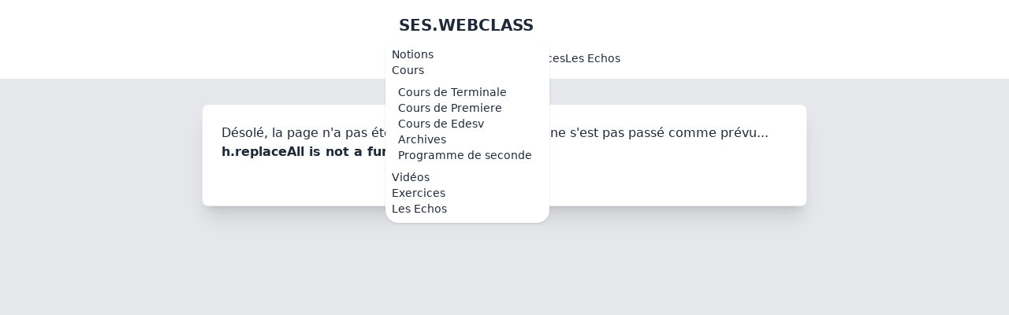

--- FILE ---
content_type: text/css; charset=utf-8
request_url: https://ses.webclass.fr/_nuxt/index.Ba9rYjx-.css
body_size: 225
content:
.wcl-document{background-color:#fafafa;border-radius:.5rem;margin-bottom:10px;padding:10px}.wcl-note .wcl-source{font-style:italic}p.wcl-note,p.wcl-source{font-size:.75rem;line-height:1rem}table{background-color:#fff}.v-popper--theme-tooltip .v-popper__inner{font-size:.875rem!important;line-height:1.25rem!important;width:20rem!important}


--- FILE ---
content_type: text/css; charset=utf-8
request_url: https://ses.webclass.fr/_nuxt/default.LfuuKrl6.css
body_size: 52
content:
summary[data-v-82fe4ca1]{border-style:unset!important;--tw-bg-opacity:unset;margin-bottom:unset!important}.navbar[data-v-82fe4ca1]{min-height:unset}body{margin:unset}


--- FILE ---
content_type: text/css; charset=utf-8
request_url: https://ses.webclass.fr/_nuxt/Skeleton.BcsL-2r9.css
body_size: -61
content:
.form-select[data-v-d1541420]{background-image:none}


--- FILE ---
content_type: text/css; charset=utf-8
request_url: https://ses.webclass.fr/_nuxt/index.DvBooi-O.css
body_size: -59
content:
.selectedChapter .truncate{white-space:normal!important}


--- FILE ---
content_type: text/css; charset=utf-8
request_url: https://ses.webclass.fr/_nuxt/index.DCvMnR5H.css
body_size: 28
content:
.cours_actif_false[data-v-01ba38b3]{--tw-bg-opacity:1!important;background-color:rgb(var(--color-gray-200)/var(--tw-bg-opacity,1))!important}


--- FILE ---
content_type: text/javascript; charset=utf-8
request_url: https://ses.webclass.fr/_nuxt/Bm4c6Cix.js
body_size: 6454
content:
import{c as r,o as c,a as M,b as a,d as l,e as s,w as o,_,u as b,f as g,F as m,r as v,g as y,t as h,h as S,i as k,j as w,k as L}from"./B38heHnF.js";const E={xmlns:"http://www.w3.org/2000/svg","data-name":"Layer 1",viewBox:"0 0 995 697.681"};function z(d,t){return c(),r("svg",E,t[0]||(t[0]=[M('<path fill="#f2f2f2" d="M812.689 437.548H171.85a16.519 16.519 0 0 1-16.5-16.5V25.894a12.102 12.102 0 0 1 12.088-12.088h649.453a12.311 12.311 0 0 1 12.298 12.297v394.945a16.519 16.519 0 0 1-16.5 16.5Z"></path><path fill="#fff" d="M789.311 414.181H192.067c-8.755 0-15.878-6.67-15.878-14.868V55.208c0-6.08 5.278-11.027 11.766-11.027h605.273c6.596 0 11.961 5.028 11.961 11.209v343.923c0 8.198-7.123 14.868-15.878 14.868Z"></path><path fill="#ccc" d="M828.959 24.95h-673.84v-8.4A16.574 16.574 0 0 1 171.679 0h640.72a16.574 16.574 0 0 1 16.56 16.55Z"></path><circle cx="185.214" cy="12.5" r="4.283" fill="#fff"></circle><circle cx="201.473" cy="12.5" r="4.283" fill="#fff"></circle><circle cx="217.731" cy="12.5" r="4.283" fill="#fff"></circle><path fill="#ccc" d="M723.573 356.47H260.734a17.52 17.52 0 0 1-17.5-17.5V115.814a13.103 13.103 0 0 1 13.088-13.088h471.454a13.312 13.312 0 0 1 13.297 13.297V338.97a17.52 17.52 0 0 1-17.5 17.5Zm-467.25-251.743a11.1 11.1 0 0 0-11.089 11.088V338.97a15.517 15.517 0 0 0 15.5 15.5h462.839a15.518 15.518 0 0 0 15.5-15.5V116.024a11.31 11.31 0 0 0-11.297-11.297Z"></path><path fill="#f2f2f2" d="M276.734 338.97h430.839a16 16 0 0 0 16-16V136.42a16 16 0 0 0-16-16H276.734a16 16 0 0 0-16 16V322.97a16 16 0 0 0 16 16Z"></path><circle cx="325.654" cy="165.695" r="9" fill="#ccc"></circle><circle cx="325.654" cy="199.695" r="9" fill="#ccc"></circle><circle cx="325.654" cy="233.695" r="9" fill="#ccc"></circle><circle cx="325.654" cy="267.695" r="9" fill="#ccc"></circle><path fill="#ccc" d="M666.654 166.695h-296a1 1 0 0 1 0-2h296a1 1 0 0 1 0 2ZM666.654 200.695h-296a1 1 0 0 1 0-2h296a1 1 0 0 1 0 2ZM666.654 234.695h-296a1 1 0 0 1 0-2h296a1 1 0 0 1 0 2ZM666.654 268.695h-296a1 1 0 0 1 0-2h296a1 1 0 0 1 0 2Z"></path><path fill="#7c3aed" d="M426.654 302.695h-29a5.006 5.006 0 0 1-5-5v-27a5.006 5.006 0 0 1 5-5h29a5.006 5.006 0 0 1 5 5v27a5.006 5.006 0 0 1-5 5ZM491.654 302.695h-29a5.006 5.006 0 0 1-5-5v-61a5.006 5.006 0 0 1 5-5h29a5.006 5.006 0 0 1 5 5v61a5.006 5.006 0 0 1-5 5ZM557.654 302.695h-29a5.006 5.006 0 0 1-5-5v-95a5.006 5.006 0 0 1 5-5h29a5.006 5.006 0 0 1 5 5v95a5.006 5.006 0 0 1-5 5ZM625.654 302.695h-29a5.006 5.006 0 0 1-5-5v-128a5.006 5.006 0 0 1 5-5h29a5.006 5.006 0 0 1 5 5v128a5.006 5.006 0 0 1-5 5Z"></path><path fill="#3f3d56" d="M666.654 302.695h-296a1 1 0 0 1 0-2h296a1 1 0 0 1 0 2Z"></path><path fill="#ffb8b8" d="M796.701 489.243a10.056 10.056 0 0 1 15.32-1.744l31.756-16.388-1.975 18.464-29.852 12.732a10.11 10.11 0 0 1-15.249-13.064Z"></path><path fill="#3f3d56" d="M824.024 496.13a4.506 4.506 0 0 1-1.523-2.212l-2.526-8.16a4.515 4.515 0 0 1 1.587-4.921l25.737-19.44 27.876-51.713a14.497 14.497 0 1 1 22.9 17.782l-15.859 33.47a46.374 46.374 0 0 1-23.463 22.697l-30.163 13.083a4.505 4.505 0 0 1-3.669-.04 4.455 4.455 0 0 1-.897-.547Z"></path><circle cx="898.775" cy="363.541" r="24.561" fill="#ffb8b8"></circle><path fill="#ffb8b8" d="m888.812 685.737-12.259-.001-5.831-47.288 18.095.001-.005 47.288z"></path><path fill="#2f2e41" d="M867.795 682.233h23.644v14.887h-38.53a14.887 14.887 0 0 1 14.886-14.887Z"></path><path fill="#ffb8b8" d="m928.812 685.739-12.259-.001-5.831-47.289 18.095.002-.005 47.288z"></path><path fill="#2f2e41" d="M907.795 682.235h23.644v14.886h-38.53a14.887 14.887 0 0 1 14.886-14.886ZM929.708 673.74l-14.367-.001a4.508 4.508 0 0 1-4.345-3.33l-20.68-76.7a.5.5 0 0 0-.981.16l4.177 72.742a4.5 4.5 0 0 1-4.866 4.742l-16.148-1.347a4.512 4.512 0 0 1-4.096-3.964l-14.71-152.744 5.69 3.415 53.33-9.054 21.457 160.986a4.5 4.5 0 0 1-4.46 5.094Z"></path><path fill="#3f3d56" d="M871.527 529.42a32.94 32.94 0 0 1-16.692-4.699 4.48 4.48 0 0 1-2.136-4.589c1.875-11.486 11.684-70.407 20.608-102.529 3.635-13.083 11.671-20.13 23.887-20.943 17.868-1.172 33.75 12.807 35.403 31.2 2.918 32.448-8.933 78.55-14.163 96.865a4.496 4.496 0 0 1-7.088 2.307l-10.661-8.294a3.533 3.533 0 0 0-4.516.188c-8.987 8.016-17.523 10.494-24.642 10.493Z"></path><path d="m906.787 443.738 8.999 38.001-13.002 31.999 9.002-30.999-4.999-39.001z" opacity=".2"></path><path fill="#2f2e41" d="M912.79 383.739a16.538 16.538 0 0 0 6.388-1.156c.894-.344 1.822-.627 2.715-.972 7.882-3.045 13.074-11.439 13.26-19.886s-4.188-16.647-10.683-22.05-14.91-8.179-23.335-8.82c-9.075-.692-19.294 1.61-24.366 9.167-1.35 2.011-2.294 4.452-1.494 6.881a4.404 4.404 0 0 0 1.24 1.906c2.265 2.015 4.523.5 6.832.367 3.173-.184 6.023 2.384 7.047 5.393s.574 6.322-.254 9.391a23.459 23.459 0 0 0-1.182 5.71 5.74 5.74 0 0 0 2.378 5.055c1.983 1.199 4.587.505 6.57-.691s3.7-2.86 5.843-3.741 5.022-.685 6.27 1.267a6.935 6.935 0 0 1 .792 2.289c1.118 5.095.861 4.795 1.98 9.89Z"></path><path fill="#e6e6e6" d="M874.721 651.432 720.925 597.87a10.556 10.556 0 0 1-6.49-13.426l39.966-114.758a7.734 7.734 0 0 1 9.836-4.755l158.995 55.371a7.867 7.867 0 0 1 4.837 10.006l-39.922 114.633a10.556 10.556 0 0 1-13.426 6.49Z"></path><path fill="#fff" d="m734.05 591.276 134.483 46.835a10.225 10.225 0 0 0 13.019-6.293l32.272-92.667a10.225 10.225 0 0 0-6.293-13.019l-134.484-46.835a10.225 10.225 0 0 0-13.019 6.293l-32.272 92.667a10.225 10.225 0 0 0 6.293 13.019Z"></path><path fill="#7c3aed" d="m767.82 526.17-6.66-2.32a1.444 1.444 0 0 1-.888-1.837l2.32-6.66a1.444 1.444 0 0 1 1.836-.888l6.66 2.32a1.444 1.444 0 0 1 .888 1.836l-2.32 6.66a1.444 1.444 0 0 1-1.836.888Z"></path><path fill="#3f3d56" d="m761.81 543.426-6.66-2.32a1.444 1.444 0 0 1-.888-1.837l2.32-6.66a1.444 1.444 0 0 1 1.836-.888l6.66 2.32a1.444 1.444 0 0 1 .889 1.836l-2.32 6.66a1.444 1.444 0 0 1-1.837.889Z"></path><path fill="#ccc" d="m755.8 560.682-6.66-2.32a1.444 1.444 0 0 1-.887-1.837l2.32-6.66a1.444 1.444 0 0 1 1.836-.888l6.66 2.32a1.444 1.444 0 0 1 .888 1.837l-2.32 6.66a1.444 1.444 0 0 1-1.836.888ZM812.574 538.021l-32.09-11.175a1.443 1.443 0 1 1 .949-2.725l32.09 11.176a1.443 1.443 0 1 1-.949 2.724ZM806.565 555.278l-32.09-11.176a1.443 1.443 0 0 1 .948-2.725l32.09 11.176a1.443 1.443 0 1 1-.948 2.725ZM800.555 572.534l-32.09-11.176a1.443 1.443 0 0 1 .948-2.725l32.09 11.176a1.443 1.443 0 0 1-.948 2.725Z"></path><path fill="#7c3aed" d="M885.954 581.883c.233-.56.454-1.13.656-1.712A30.239 30.239 0 0 0 868 541.67l-10.548 30.287Z"></path><path fill="#3f3d56" d="m854.384 573.8 10.547-30.288a30.239 30.239 0 1 0 17.955 40.214Z"></path><path fill="#ffb8b8" d="M892.145 530.353a10.056 10.056 0 0 1 10.98-10.827l14.873-32.492 9.84 15.748-15.632 28.44a10.11 10.11 0 0 1-20.061-.87Z"></path><path fill="#3f3d56" d="M917.894 518.91a4.506 4.506 0 0 1-2.563-.8l-7.023-4.862a4.515 4.515 0 0 1-1.788-4.851l8.255-31.18-9.98-57.894a14.497 14.497 0 1 1 28.994-.14l8.176 36.123a46.373 46.373 0 0 1-4.456 32.34l-15.66 28.908a4.505 4.505 0 0 1-2.911 2.233 4.455 4.455 0 0 1-1.044.123Z"></path><path fill="#ccc" d="M994 697.681H804a1 1 0 0 1 0-2h190a1 1 0 0 1 0 2Z"></path><path fill="#a0616a" d="m490.541 685.239 12.26-.001 5.832-47.287h-18.094l.002 47.288z"></path><path fill="#2f2e41" d="M487.414 681.236h24.144a15.386 15.386 0 0 1 15.387 15.386v.5l-39.53.001Z"></path><path fill="#a0616a" d="m441.541 685.239 12.26-.001 5.832-47.287h-18.094l.002 47.288z"></path><path fill="#2f2e41" d="M438.414 681.236h24.144a15.386 15.386 0 0 1 15.387 15.386v.5l-39.53.001Z"></path><circle cx="492.988" cy="333.297" r="24.561" fill="#a0616a"></circle><path fill="#2f2e41" d="M509.505 675.033h-22.751a4.5 4.5 0 0 1-4.5-4.555l1.322-108.031a1.5 1.5 0 0 0-2.989-.2l-13.24 108.83a4.504 4.504 0 0 1-4.467 3.956h-22.97a4.5 4.5 0 0 1-4.486-4.85l15.168-194.076.412-.045 72.629-7.844L514 670.747a4.495 4.495 0 0 1-4.495 4.286Z"></path><path fill="#3f3d56" d="M451.476 488.021a4.496 4.496 0 0 1-4.484-4.358c-.397-12.272-1.076-54.733 6.822-85.905a40.924 40.924 0 0 1 37.792-30.84 41.18 41.18 0 0 1 40.559 26.024c13.275 33.703 25.818 75.246 10.18 81.762-20.494 8.539-74.523 12.345-90.593 13.308q-.14.01-.276.01Z"></path><path fill="#a0616a" d="M545.347 308.473a10.525 10.525 0 0 0 1.246 1.093l-2.578 49.526-10.725 5.49 6.171 17.269 19.93-7.875a8 8 0 0 0 5.026-8.18l-5.222-56.18a10.497 10.497 0 1 0-13.848-1.143Z"></path><path fill="#3f3d56" d="m544.218 360.936 7.544 21.439a4.5 4.5 0 0 1-3.389 5.911l-22.245 4.308a12.497 12.497 0 0 1-8.228-23.602l19.974-10.543a4.5 4.5 0 0 1 6.344 2.487Z"></path><path fill="#a0616a" d="M438.96 308.473a10.527 10.527 0 0 1-1.246 1.093l2.579 49.526 10.724 5.49-6.171 17.269-19.93-7.875a8 8 0 0 1-5.026-8.18l5.222-56.18a10.497 10.497 0 1 1 13.848-1.143Z"></path><path fill="#3f3d56" d="M442.692 358.24a4.495 4.495 0 0 1 3.741.21l19.974 10.542a12.497 12.497 0 0 1-8.228 23.602l-22.245-4.308a4.5 4.5 0 0 1-3.39-5.911l7.545-21.44a4.495 4.495 0 0 1 2.603-2.695Z"></path><path fill="#2f2e41" d="M502.527 337.484a16.143 16.143 0 0 1 9.041-15.168c7.466-3.854 12.156-12.075 10.1-19.582-2.63-9.61-15.708-15.84-26.304-12.535a48.566 48.566 0 0 0-8.261 3.84l-6.923 3.71a71.73 71.73 0 0 0-8.534 5.038 28.315 28.315 0 0 0-11.27 26.53c1.363 9.769 7.76 18.728 16.517 24.861a27.937 27.937 0 0 0 11.319 5.031c4.197.692 8.87-.094 11.94-2.704 4.796-4.08 4.3-10.911 2.749-16.617a12.09 12.09 0 0 1-.374-2.404Z"></path><path fill="#ccc" d="M586 697.681H396a1 1 0 0 1 0-2h190a1 1 0 0 1 0 2Z"></path><path fill="#e6e6e6" d="M275.91 515.254 119.133 579.57a10.984 10.984 0 0 1-14.316-5.987L56.825 456.601a8.047 8.047 0 0 1 4.386-10.487l162.077-66.492a8.186 8.186 0 0 1 10.669 4.462l47.94 116.854a10.984 10.984 0 0 1-5.987 14.316Z"></path><path fill="#fff" d="m124.811 565.382 137.091-56.241a10.64 10.64 0 0 0 5.805-13.882l-38.753-94.462a10.64 10.64 0 0 0-13.881-5.806L77.982 451.232a10.64 10.64 0 0 0-5.805 13.882l38.753 94.463a10.64 10.64 0 0 0 13.881 5.805Z"></path><path fill="#e6e6e6" d="m226.18 427.385 2.016-.827.138.336-2.016.827zM222.247 429.391l-4.072 1.67-.137-.335 4.071-1.67Zm-8.143 3.341-4.072 1.67-.138-.335 4.072-1.67Zm-8.144 3.34-4.072 1.671-.137-.336 4.071-1.67Zm-8.143 3.342-4.072 1.67-.138-.336 4.072-1.67Zm-8.144 3.34-4.072 1.671-.137-.336 4.071-1.67Zm-8.143 3.341-4.072 1.67-.138-.335 4.072-1.67Zm-8.144 3.341-4.072 1.67-.137-.335 4.071-1.67Zm-8.143 3.341-4.072 1.67-.138-.335 4.072-1.67Zm-8.144 3.341-4.072 1.67-.137-.336 4.071-1.67Zm-8.143 3.34-4.072 1.671-.138-.336 4.072-1.67Zm-8.144 3.342-4.072 1.67-.138-.336 4.072-1.67Zm-8.144 3.34-4.071 1.671-.138-.336 4.072-1.67Zm-8.143 3.341-4.072 1.67-.138-.335 4.072-1.67Zm-8.144 3.341-4.071 1.67-.138-.335 4.072-1.67Zm-8.143 3.341-4.072 1.67-.138-.335 4.072-1.67Zm-8.144 3.341-4.071 1.67-.138-.335 4.072-1.67ZM89.798 483.336l2.015-.827.138.335-2.016.827zM172.821 485.773l2.016-.827.138.336-2.016.827zM168.948 487.756l-4.012 1.645-.137-.336 4.01-1.645Zm-8.023 3.29-4.011 1.646-.138-.336 4.011-1.645Zm-8.022 3.292-4.012 1.646-.138-.336 4.012-1.646Zm-8.023 3.291-4.011 1.646-.138-.336 4.011-1.646Zm-8.023 3.292-4.01 1.645-.139-.336 4.012-1.645Zm-8.022 3.29-4.011 1.646-.138-.336 4.011-1.645Zm-8.023 3.292-4.011 1.646-.138-.336 4.012-1.646Zm-8.022 3.291-4.011 1.646-.138-.336 4.011-1.646ZM102.614 514.577l2.016-.827.137.335-2.016.827zM139.583 516.678l2.016-.827.137.336-2.016.827zM135.593 518.707l-4.127 1.693-.138-.336 4.127-1.693Zm-8.254 3.386-4.127 1.694-.138-.336 4.127-1.693Zm-8.254 3.387-4.127 1.693-.138-.336 4.127-1.693ZM108.678 529.357l2.015-.827.138.335-2.016.827zM149.93 541.902l2.016-.827.137.335-2.016.828zM145.94 543.93l-4.126 1.694-.138-.336 4.127-1.693Zm-8.253 3.387-4.127 1.693-.138-.336 4.127-1.693Zm-8.254 3.386-4.127 1.693-.138-.336 4.127-1.693ZM119.026 554.58l2.016-.827.137.336-2.015.827z"></path><path fill="#7c3aed" d="m130.632 550.512 116.175-47.66a11.48 11.48 0 0 0 6.258-14.963l-23.473-57.216-.227.1-28.51 68.168-21.144-8.84a2.742 2.742 0 0 0-2.435.152 2.922 2.922 0 0 0-1.212 1.433l-14.942 35.721-15.46-6.462a2.753 2.753 0 0 0-3.602 1.478c-.1.243-9.632 23.63-11.428 28.089Z"></path><path fill="#3f3d56" d="m130.275 551.05-.335-.14 11.954-28.586a3.09 3.09 0 0 1 4.038-1.656l15.155 6.337 14.856-35.525a3.09 3.09 0 0 1 4.038-1.656l20.84 8.714 28.655-68.523.335.14-28.796 68.859-21.174-8.855a2.723 2.723 0 0 0-3.563 1.461l-14.996 35.86-15.49-6.477a2.726 2.726 0 0 0-3.563 1.461Z"></path><circle cx="141.667" cy="516.019" r="2.542" fill="#3f3d56"></circle><circle cx="174.906" cy="485.115" r="2.542" fill="#3f3d56"></circle><circle cx="226.662" cy="426.636" r="2.542" fill="#3f3d56"></circle><path fill="#ffb8b8" d="M84.401 513.135a10.095 10.095 0 0 0 3.61-15.052l7.549-73.804H79.246l-5.999 72.066a10.15 10.15 0 0 0 11.154 16.79Z"></path><circle cx="99.38" cy="360.468" r="23.08" fill="#ffb8b8"></circle><path fill="#ff6584" d="M103.725 467.26a4.221 4.221 0 0 1-4.068-3.1c-1.85-6.718-6.66-18.077-14.3-33.763a27.967 27.967 0 0 1 15.883-38.613 27.955 27.955 0 0 1 35.921 17.808c5.921 18.563 5.635 38.447 5.238 46.134a4.239 4.239 0 0 1-3.321 3.913l-34.446 7.523a4.208 4.208 0 0 1-.907.098Z"></path><path fill="#ffb8b8" d="M137.082 686.425h11.52l5.481-44.437-17.003.001.002 44.436z"></path><path fill="#2f2e41" d="m170.82 697.122-36.206.001-.001-13.99h22.218a13.99 13.99 0 0 1 13.99 13.989Z"></path><path fill="#ffb8b8" d="m21.882 671.495 10.096 5.55 26.212-36.298-14.899-8.192-21.409 38.94z"></path><path fill="#2f2e41" d="M46.294 697.123 14.565 679.68l6.74-12.26 19.47 10.705a13.99 13.99 0 0 1 5.519 18.998ZM136.544 661.76a4.228 4.228 0 0 1-4.19-3.684l-14.408-111.024a2.35 2.35 0 0 0-4.387-.832L53.514 655.16a4.252 4.252 0 0 1-5.209 1.911l-13.088-4.986a4.228 4.228 0 0 1-2.411-5.546L74.4 544.36a3.257 3.257 0 0 0 .212-.81c5.634-43.605 19.969-65.78 24.228-71.537a3.275 3.275 0 0 0 .466-2.982l-.586-1.756a4.226 4.226 0 0 1 .814-4.113c15.346-17.48 42.095-7.942 42.363-7.844l.134.05.084.114c29.993 41.134 18.904 174.733 16.376 201.097a4.217 4.217 0 0 1-3.884 3.805l-17.736 1.366a4.42 4.42 0 0 1-.328.012Z"></path><path fill="#ffb8b8" d="M189.106 387.278a9.892 9.892 0 0 0-.225 1.54l-40.367 23.288-9.812-5.648-10.46 13.694 16.398 11.687a7.518 7.518 0 0 0 9.02-.22l41.625-32.838a9.864 9.864 0 1 0-6.179-11.503Z"></path><path fill="#ff6584" d="m147.165 413.21-13.047 16.908a4.229 4.229 0 0 1-6.394.35l-14.77-15.336a11.744 11.744 0 0 1 14.403-18.554l18.525 10.358a4.229 4.229 0 0 1 1.283 6.273ZM96.598 442.587l-21.017-3.795a4.229 4.229 0 0 1-3.255-5.515l6.813-20.173a11.744 11.744 0 0 1 23.102 4.242l-.665 21.213a4.229 4.229 0 0 1-4.978 4.028Z"></path><path fill="#2f2e41" d="M103.033 355.159c5.932 4.06 13.72 8.233 19.78 3.91a11.025 11.025 0 0 0 3.618-12.71c-2.901-8.296-10.872-11.948-18.494-14.748-9.909-3.64-20.698-6.535-30.927-3.928s-19.269 12.51-17.422 22.903c1.485 8.358 9.368 15.312 8.25 23.727-1.127 8.469-10.651 12.927-19.06 14.44s-17.816 2-23.86 8.04c-7.708 7.704-5.783 21.475 1.47 29.609s18.2 11.822 28.806 14.328c14.053 3.321 29.252 5.067 42.599-.445s23.733-20.349 19.866-34.261c-1.633-5.877-5.48-10.844-9.198-15.679s-7.483-9.891-8.901-15.823c-1.182-4.944-.307-10.684 2.971-14.392a4.17 4.17 0 0 0 .559-4.873Z"></path><path fill="#ccc" d="M191 697.681H1a1 1 0 0 1 0-2h190a1 1 0 0 1 0 2Z"></path>',67)]))}const V={render:z},q={class:"px-6 pt-6"},$={class:"mx-auto md:max-w-screen-lg"},H={class:"grid justify-center md:grid-cols-2"},T={class:"flex flex-col"},A={class:"mt-4"},N={class:"mt-10 mb-6 text-lg leading-normal"},C={class:"flex flex-col items-center mt-8"},j={name:"HomepageWelcome"},B=Object.assign(j,{setup(d){return(t,e)=>{const i=_;return c(),r("section",q,[a("div",$,[a("div",H,[a("div",T,[e[9]||(e[9]=a("h1",{class:"mt-8 mb-4 text-4xl font-extrabold leading-10 text-center md:text-left lg:mb-8 lg:text-5xl font-heading"},[l(" Des ressources pour la spécialité de "),a("span",{class:"text-primary-600"},[a("abbr",{title:"Sciences Economiques et Sociales"},"SES")]),l(" au "),a("span",{class:"text-primary-600"},"baccalauréat")],-1)),a("div",A,[a("p",N,[s(i,{class:"link link-primary link-hover",href:"/",rel:"nofollow"},{default:o(()=>e[0]||(e[0]=[l("SES.Webclass")])),_:1}),e[4]||(e[4]=l(" offre des ressources en Sciences Economiques et Sociales pour l'enseignement de spécialité de ")),e[5]||(e[5]=a("abbr",{title:"Sciences Economiques et Sociales"},"SES",-1)),e[6]||(e[6]=l(" au baccalauréat. Il s'adresse en priorité aux élèves et à leurs professeurs. Il est réalisé par des ")),s(i,{class:"link link-primary link-hover",href:"/qui-sommes-nous/",rel:"nofollow"},{default:o(()=>e[1]||(e[1]=[l(" enseignants de l'académie de Lyon, ")])),_:1}),e[7]||(e[7]=l(" avec le soutien de l'inspection pédagogique de SES, du ")),s(i,{class:"link link-primary link-hover",href:"https://www.reseau-canope.fr/",rel:"nofollow"},{default:o(()=>e[2]||(e[2]=[l("réseau Canopé")])),_:1}),e[8]||(e[8]=l(", et de la ")),s(i,{class:"link link-primary link-hover",href:"http://dane.ac-lyon.fr/",rel:"nofollow"},{default:o(()=>e[3]||(e[3]=[l("DANE")])),_:1})])])]),a("div",C,[s(b(V),{role:"img"})])])])])}}}),D={name:"HomepageFeaturesCard",data:()=>({cards:[{title:"",body:`Tous les contenus proposés sont conformes au
            <a href="#" class="link link-primary link-hover"
              >programme officiel de SES</a
            >
            et font l'objet d'une <strong>relecture collective</strong> par le
            comité de rédaction de SES.Webclass`,link:[{title:"Qui sommes-nous",href:"/qui-sommes-nous/"}]},{title:"Les notions",body:`
            Chaque notion est détaillée à travers les rubriques "lexique,
            définition, enjeux, indicateurs, tendances et erreurs fréquentes"
         `,link:[{title:"Voir les notions",href:"/notions/"}]},{title:"Les cours rédigés",body:`
            pour travailler l'enseignement de spécialité de SES en classe de Première
            et de Terminale
          `,link:[{title:"Lire les cours",href:"/cours-terminale/"}]},{title:"Les extraits de JT",body:`
            Plus de 600 extraits de JT indexés pour comprendre et illustrer les thèmes et mécanismes de SES.
          `,link:[{title:"Voir Les JT",href:"/medias/"}]},{title:"Les exercices",body:`des quizz, schémas, textes à trous... pour s'entrainer.
          `,link:[{title:"Voir les exercices",href:"/exercices/"}]},{title:"Les échos de Ses.Webclass",body:`
        Vous trouverez ici des infos pratiques, des actualités et même des infos insolites !
          `,link:[{title:"Lire les échos",href:"/articles/"}]}]})},J={class:"mx-auto"},W={class:"flex flex-col items-center px-6 py-10 mx-auto"},F={class:"grid grid-cols-1 gap-8 mt-8 justify-items-center md:mt-12 xl:mt-16 md:grid-cols-2 lg:grid-cols-3"},P={class:"inline-block p-3 rounded-full"},I={style:{width:"48px",height:"48px"},viewBox:"0 0 24 24"},U={key:0,class:"text-2xl font-semibold text-gray-700 dark:text-white"},O=["innerHTML"];function Q(d,t,e,i,p,f){const u=S,x=k;return c(),r("section",J,[a("div",W,[t[1]||(t[1]=a("h2",{class:"text-3xl font-semibold text-center text-gray-800 lg:text-4xl"},[l(" L'"),a("span",{class:"text-primary-600"},"essentiel"),l(" pour les SES au baccalauréat ")],-1)),a("div",F,[(c(!0),r(m,null,v(d.cards,(n,Z)=>(c(),r("div",{key:Z,class:"flex flex-col items-center p-6 space-y-3 text-center transition-all duration-200 transform bg-white shadow-xl cursor-pointer w-72 rounded-xl card over:shadow-md hover:border-opacity-0 hover:-translate-y-1"},[a("span",P,[(c(),r("svg",I,t[0]||(t[0]=[a("path",{fill:"#8b5cf6",d:`M12,2A10,10 0 0,0 2,12A10,10 0 0,0
              12,22A10,10 0 0,0 22,12A10,10 0 0,0 12,2M12,9A3,3 0 0,1 15,12A3,3
              0 0,1 12,15A3,3 0 0,1 9,12A3,3 0 0,1 12,9Z`},null,-1)])))]),n.title!==""?(c(),r("h3",U,h(n.title),1)):y("",!0),a("p",{class:"pb-4 leading-normal text-gray-500 dark:text-gray-300",innerHTML:n.body},null,8,O),s(x,{size:"xl",color:"primary",variant:"soft",to:n.link[0].href},{trailing:o(()=>[s(u,{name:"i-heroicons-arrow-right-20-solid"})]),default:o(()=>[l(h(n.link[0].title)+" ",1)]),_:2},1032,["to"])]))),128))])])])}const G=g(D,[["render",Q]]),R={__name:"index",setup(d){const t=w();return L({title:"L'essentiel pour préparer l'épreuve de SES au baccalauréat | "+t.siteName,description:"L'essentiel pour préparer l'épreuve de Sciences Economiques et Sociales : des cours rédigés, des notions détaillées, des extraits de JT, des exercices interactifs.",ogTitle:"L'essentiel Pour préparer l'épreuve de SES au baccalauréat | "+t.siteName,ogDescription:"L'essentiel pour préparer l'épreuve de Sciences Economiques et Sociales : des cours rédigés, des notions détaillées, des extraits de JT, des exercices interactifs.",twitterCard:"summary",twitterTitle:"L'essentiel Pour préparer l'épreuve de SES au baccalauréat | "+t.siteName,twitterDescription:"L'essentiel pour préparer l'épreuve de Sciences Economiques et Sociales : des cours rédigés, des notions détaillées, des extraits de JT, des exercices interactifs."}),(e,i)=>{const p=B,f=G;return c(),r(m,null,[s(p),i[0]||(i[0]=a("div",{class:"flex justify-center w-full mx-auto mt-20"},[a("div",{class:"text-gray-500"},"SES.Webclass : le contenu")],-1)),s(f)],64)}}};export{R as default};


--- FILE ---
content_type: text/javascript; charset=utf-8
request_url: https://ses.webclass.fr/_nuxt/DCYQCaUg.js
body_size: -34
content:
const r=t=>Array.isArray(t)?(t=t.filter(i=>i.title!==void 0),t):[];export{r as u};


--- FILE ---
content_type: text/javascript; charset=utf-8
request_url: https://ses.webclass.fr/_nuxt/Ed-DpgNy.js
body_size: 546
content:
import{s as p,c as a,o as m,b as t,e as r,w as n,_ as c,t as l,u}from"./B38heHnF.js";const y={class:"flex justify-center pt-4"},x={class:"flex flex-wrap items-center p-4","aria-label":"Breadcrumb"},f={vocab:"https://schema.org/",typeof:"BreadcrumbList",class:"flex items-center text-sm"},d={property:"itemListElement",typeof:"ListItem",class:"inline-flex items-center",position:"1"},w={property:"itemListElement",typeof:"ListItem",class:"inline-flex items-center",position:"2"},g={property:"name"},_={property:"itemListElement",typeof:"ListItem",class:"inline-flex items-center text-gray-500",position:"3"},b={property:"name"},L={__name:"CommunBreadcrumbs",props:{crumb1:{type:Array},crumb2:{type:Array}},setup(o){const i=p();return(h,e)=>{const s=c;return m(),a("div",y,[t("nav",x,[t("ul",f,[t("li",d,[r(s,{property:"item",typeof:"WebPage",to:"/",ref:"/",class:"text-gray-600 hover:text-wclcolor-500"},{default:n(()=>e[0]||(e[0]=[t("span",{property:"name"},"Accueil",-1)])),_:1},512),e[1]||(e[1]=t("svg",{class:"w-5 h-auto mx-2 text-gray-400 fill-current",xmlns:"http://www.w3.org/2000/svg",viewBox:"0 0 24 24"},[t("path",{d:"M0 0h24v24H0V0z",fill:"none"}),t("path",{d:"M10 6L8.59 7.41 13.17 12l-4.58 4.59L10 18l6-6-6-6z"})],-1)),e[2]||(e[2]=t("meta",{property:"position",content:"1"},null,-1))]),t("li",w,[r(s,{property:"item",typeof:"WebPage",to:o.crumb1[1],class:"text-gray-600 hover:text-wclcolor-500"},{default:n(()=>[t("span",g,l(o.crumb1[0]),1)]),_:1},8,["to"]),e[3]||(e[3]=t("svg",{class:"w-5 h-auto mx-2 text-gray-400 fill-current",xmlns:"http://www.w3.org/2000/svg",viewBox:"0 0 24 24"},[t("path",{d:"M0 0h24v24H0V0z",fill:"none"}),t("path",{d:"M10 6L8.59 7.41 13.17 12l-4.58 4.59L10 18l6-6-6-6z"})],-1)),e[4]||(e[4]=t("meta",{property:"position",content:"2"},null,-1))]),t("li",_,[r(s,{property:"item",typeof:"WebPage",to:u(i).path,class:"text-gray-600 hover:text-wclcolor-500"},{default:n(()=>[t("span",b,l(o.crumb2[0]),1)]),_:1},8,["to"]),e[5]||(e[5]=t("meta",{property:"position",content:"3"},null,-1))])])])])}}};export{L as _};


--- FILE ---
content_type: text/javascript; charset=utf-8
request_url: https://ses.webclass.fr/_nuxt/BuycknD3.js
body_size: 1647
content:
import{f,c as s,o,b as e,e as l,F as m,r as x,g as w,w as a,d as n,t as d,_ as v,s as b,aq as y,H as k}from"./B38heHnF.js";const $={name:"NavBarDaisyui",data(){return{menus:[{title:"Notions",url:"/notions/"},{title:"Cours",url:"/cours-terminale",submenus:[{title:"Cours de Terminale",url:"/cours-terminale/"},{title:"Cours de Premiere",url:"/cours-premiere/"},{title:"Cours de Edesv",url:"/cours-edesv/"},{title:"Archives",url:"/archive-cours-terminale/"},{title:"Programme de seconde",url:"/programme-seconde/"}]},{title:"Vidéos",url:"/medias/"},{title:"Exercices",url:"/exercices/"},{title:"Les Echos",url:"/articles/"}]}}},C={class:"z-50 shadow-lg navbar bg-base-100"},S={class:"lg:justify-center lg:w-screen-xl lg:mx-auto"},M={class:""},N={class:"dropdown"},B={tabindex:"0",class:"mt-3 z-[1] p-2 shadow menu menu-sm dropdown-content bg-base-100 rounded-box w-52"},E={key:0,class:"p-2 bg-base-100"},L={class:"z-50 hidden navbar-center lg:flex"},z={class:"px-1 my-0 menu menu-horizontal"},j=["href"],V={key:1},A={class:"p-2 bg-base-100"};function H(p,t,i,h,u,g){const _=v;return o(),s("div",C,[e("section",S,[e("div",M,[e("div",N,[t[0]||(t[0]=e("label",{tabindex:"0",class:"btn btn-ghost lg:hidden"},[e("svg",{xmlns:"http://www.w3.org/2000/svg",class:"w-5 h-5",fill:"none",viewBox:"0 0 24 24",stroke:"currentColor"},[e("path",{"stroke-linecap":"round","stroke-linejoin":"round","stroke-width":"2",d:"M4 6h16M4 12h8m-8 6h16"})])],-1)),e("ul",B,[(o(!0),s(m,null,x(u.menus,r=>(o(),s("li",{key:r.title},[l(_,{to:r.url},{default:a(()=>[n(d(r.title),1)]),_:2},1032,["to"]),r.submenus?(o(),s("ul",E,[(o(!0),s(m,null,x(r.submenus,c=>(o(),s("li",{key:c.title},[l(_,{to:c.url},{default:a(()=>[n(d(c.title),1)]),_:2},1032,["to"])]))),128))])):w("",!0)]))),128))])]),l(_,{to:"/",class:"mr-12 text-xl normal-case btn btn-ghost"},{default:a(()=>t[1]||(t[1]=[n("SES.WEBCLASS")])),_:1})]),e("div",L,[e("ul",z,[(o(!0),s(m,null,x(u.menus,r=>(o(),s("li",{key:r.title},[r.submenus?(o(),s("details",V,[e("summary",null,d(r.title),1),e("ul",A,[(o(!0),s(m,null,x(r.submenus,c=>(o(),s("li",{key:c.title},[l(_,{to:c.url},{default:a(()=>[n(d(c.title),1)]),_:2},1032,["to"])]))),128))])])):(o(),s("a",{key:0,href:r.url},d(r.title),9,j))]))),128))])])])])}const I=f($,[["render",H],["__scopeId","data-v-82fe4ca1"]]),P={},T={class:"pt-12 bg-gray-100"},F={class:"max-w-screen-xl px-4 py-12 mx-auto space-y-8 overflow-hidden sm:px-6 lg:px-8"},U={class:"flex flex-wrap justify-center -mx-5 -my-2"},W={class:"px-5 py-2"},q={class:"px-5 py-2"},D={class:"px-5 py-2"},R={class:"font-bold text-center text-gray-500"};function Q(p,t){const i=v;return o(),s("footer",T,[e("div",F,[e("nav",U,[e("div",W,[l(i,{to:"/qui-sommes-nous/",class:"flex text-base leading-6 text-gray-500 hover:text-gray-900"},{default:a(()=>t[0]||(t[0]=[e("svg",{xmlns:"http://www.w3.org/2000/svg",class:"w-6 h-6 mr-2",fill:"none",viewBox:"0 0 24 24",stroke:"currentColor"},[e("path",{"stroke-linecap":"round","stroke-linejoin":"round","stroke-width":"2",d:"M17 20h5v-2a3 3 0 00-5.356-1.857M17 20H7m10 0v-2c0-.656-.126-1.283-.356-1.857M7 20H2v-2a3 3 0 015.356-1.857M7 20v-2c0-.656.126-1.283.356-1.857m0 0a5.002 5.002 0 019.288 0M15 7a3 3 0 11-6 0 3 3 0 016 0zm6 3a2 2 0 11-4 0 2 2 0 014 0zM7 10a2 2 0 11-4 0 2 2 0 014 0z"})],-1),n(" Qui sommes nous ? ")])),_:1})]),e("div",q,[l(i,{to:"/mentions-legales/",class:"flex text-base leading-6 text-gray-500 hover:text-gray-900"},{default:a(()=>t[1]||(t[1]=[e("svg",{xmlns:"http://www.w3.org/2000/svg",class:"w-6 h-6 mr-2",fill:"none",viewBox:"0 0 24 24",stroke:"currentColor"},[e("path",{"stroke-linecap":"round","stroke-linejoin":"round","stroke-width":"2",d:"M13 16h-1v-4h-1m1-4h.01M21 12a9 9 0 11-18 0 9 9 0 0118 0z"})],-1),n(" Mentions Légales ")])),_:1})]),e("div",D,[l(i,{to:"https://creativecommons.org/licenses/by/4.0/deed.fr",rel:"noreferrer",target:"_blank",class:"text-base leading-6 text-gray-500 hover:text-gray-900"},{default:a(()=>t[2]||(t[2]=[n(" Licence Creative Commons 4.0 (*) ")])),_:1})])]),e("p",R,[t[4]||(t[4]=n(" Inscrivez-vous à la ")),l(i,{to:"/newsletter/"},{default:a(()=>t[3]||(t[3]=[n("Newsletter")])),_:1}),t[5]||(t[5]=n(" de SES.Webclass.fr "))]),t[6]||(t[6]=e("p",{class:"mt-8 text-base leading-6 text-center text-gray-500"}," 2023 - SES.WEBCLASS ",-1)),t[7]||(t[7]=e("p",{class:"text-center text-gray-500 caption"},[n(" (*) pour une utilisation commerciale merci de nous contacter."),e("br"),n(" contact : webclass.fr@gmail.com ")],-1))])])}const X=f(P,[["render",Q]]);var G={};const J={class:"pb-12 bg-gray-200"},K={class:"container max-w-screen-xl min-h-screen px-2 mx-auto bg-gray-200"},Y={__name:"default",setup(p){const t=b();return y(()=>({htmlAttrs:{lang:"fr"},link:[{rel:"canonical",href:G.NUXT_PUBLIC_SITE_URL+t.fullPath}]})),(i,h)=>{const u=I,g=X;return o(),s("div",null,[l(u),e("div",J,[e("div",K,[k(i.$slots,"default")])]),l(g)])}}};export{Y as default};


--- FILE ---
content_type: text/javascript; charset=utf-8
request_url: https://ses.webclass.fr/_nuxt/Bq7bSR8l.js
body_size: 1855
content:
import{f as $,j as I,s as z,l as P,k as M,B as R,c as s,o as t,b as p,e as r,F as C,r as T,w as m,g as c,u as i,d as h,t as x,_ as q,I as H,n as S,i as J,C as D}from"./B38heHnF.js";import{_ as O}from"./l-GvkYeU.js";import{_ as Q}from"./D3jDgn4R.js";import{_ as U,a as W}from"./Sb0bHDsX.js";import{l as G,_ as K}from"./BTi39esV.js";import{u as F}from"./D_CNcJwz.js";import"./wXeKq-iD.js";import"./CDl35VVF.js";const X=async(b,o)=>{let n=new G.DrupalJsonApiParams().addFields("node--"+b,["title","field_path","field_hierarchy","field_level","field_cours_actif","field_"+o]).addInclude(["field_"+o]).addFields("taxonomy_term--"+o,["name","description","field_chapter_prefix","field_ens"]).addFilter("status","1").addFilter("field_hierarchy","0.").addSort("field_"+o+".weight","ASC").getQueryString({encode:!1});return n="/jsonapi/node/"+b+"?"+n+"&jsonapi_include=1",F(n)},Y={class:"p-4 md:pt-8"},Z={class:"flex justify-center tabs"},ee={key:0,class:"flex justify-center px-6 pb-6 mt-4 text-sm italic font-normal text-gray-500"},te={key:0},se=["id"],ie={class:"mx-auto prose prose-a:text-wclcolor-700"},oe={key:0},ne={key:1},re={key:5},ae={key:6},le={class:"mt-8 text-center"},de={class:"tooltip tooltip-right"},ce={key:7,class:"mt-8 text-sm italic text-center"},_e={key:8,class:"mt-8 text-sm italic text-center"},ue={key:9,class:"mt-8 text-sm italic text-center"},me=["id"],pe={class:"mx-auto prose prose-a:text-wclcolor-700"},fe={__name:"index",async setup(b){let o,f;const n=I(),l=z();let _="",d="",u="",a="";l.params.coursesSlug==="cours-terminale"&&(d="cours_tses_2019",_="tses_2019",u="Cours de Terminale",a="TSES."),l.params.coursesSlug==="cours-premiere"&&(d="cours_pses_2019",_="pses_2019",u="Cours de Première",a="PSES."),l.params.coursesSlug==="cours-edesv"&&(d="cours_edesv_2022",_="edesv_2022",u="Cours d'EDESV",a="EDESV."),l.params.coursesSlug==="archive-cours-terminale"&&(d="cours_tses_2013",_="tses_2013",u="Archives Cours de Terminale",a="Archives Cours"),l.params.coursesSlug==="archive-synthese-terminale"&&(d="synthese_tses_2013",_="tses_2013",u="Archives Synthèse de Terminale",a="Archives Synthèse"),l.params.coursesSlug==="programme-seconde"&&(d="",_="sses_2019",u="Programme de SES classe de seconde",a="SSES.");const L=[{title:"Cours Terminale",url:"/cours-terminale/"},{title:"Cours Premiere",url:"/cours-premiere/"},{title:"Cours Edesv",url:"/cours-edesv/"},{title:"Programme Seconde",url:"/programme-seconde/"},{title:"Archives Cours",url:"/archive-cours-terminale/"},{title:"Archives Synthèse",url:"/archive-synthese-terminale/"}];let k={},A={};return l.params.coursesSlug!=="programme-seconde"?k=([o,f]=P(()=>X(d,_)),o=await o,f(),o):A=([o,f]=P(()=>F("/api/taxonomy/taxonomy_sses_2019")),o=await o,f(),o),M({title:"Des cours rédigés pour l'enseignement de spécialité de SES au baccalauréat | "+n.siteName,description:"Des cours rédigés pour l'enseignement de spécialité de SES au baccalauréat",ogTitle:"Des cours rédigés pour l'enseignement de spécialité de SES au baccalauréat | "+n.siteName,ogDescription:"Des cours rédigés pour l'enseignement de spécialité de SES au baccalauréat",twitterCard:"summary",twitterTitle:"Des cours rédigés pour l'enseignement de spécialité de SES au baccalauréat | "+n.siteName,twitterDescription:"Des cours rédigés pour l'enseignement de spécialité de SES au baccalauréat"}),(he,g)=>{const v=q,N=O,V=Q,w=U,y=K,j=W,B=J,E=R("tooltip");return t(),s(C,null,[p("div",Y,[p("div",Z,[(t(),s(C,null,T(L,e=>r(v,{class:"tab tab-bordered",to:e.url,activeClass:"tab-active "},{default:m(()=>[h(x(e.title),1)]),_:2},1032,["to"])),64))])]),r(N,{class:"",pageTitle:i(u)},{default:m(()=>[i(d)==="cours_edesv_2022"?(t(),s("span",ee,"EDESV : Programme d’enseignement d’économie, droit et environnement du spectacle vivant")):c("",!0)]),_:1},8,["pageTitle"]),Object.keys(i(k)).length?(t(),s("div",te,[(t(!0),s(C,null,T(i(k).data,e=>(t(),s("div",{id:i(a).toLowerCase()+e.title.replace("Cours - ","").slice(0,4).toLowerCase(),key:e.id,class:H(["max-w-screen-md px-6 py-6 mx-auto mt-6 transition-all duration-200 transform bg-white border rounded-lg shadow-xl lg:mb-8 hover:border-opacity-0 hover:-translate-y-1 lg:p-12","cours_actif_"+e.field_cours_actif])},[p("section",ie,[e.field_tses_2013!==void 0?(t(),s("div",oe,[r(V,{class:"mb-8"}),r(w,{cardTitle:e.title},null,8,["cardTitle"])])):(t(),s("div",ne,[r(w,{cardTitle:i(a)+e.title.replace("Cours - ","")},null,8,["cardTitle"])])),e.field_tses_2019!==void 0?(t(),S(y,{key:2,htmlContent:e.field_tses_2019[0].description.processed},null,8,["htmlContent"])):c("",!0),e.field_pses_2019!==void 0?(t(),S(y,{key:3,htmlContent:e.field_pses_2019[0].description.processed},null,8,["htmlContent"])):c("",!0),e.field_edesv_2022!==void 0?(t(),S(y,{key:4,htmlContent:e.field_edesv_2022[0].description.processed},null,8,["htmlContent"])):c("",!0),e.field_cours_actif||e.field_tses_2019!==void 0?(t(),s("div",re,[r(j,{class:"not-prose",label:"Lire le cours",path:e.field_path+"/"},null,8,["path"])])):(t(),s("div",ae,[p("div",le,[p("div",de,[r(B,{size:"xl",variant:"soft",disabled:""},{trailing:m(()=>g[0]||(g[0]=[])),default:m(()=>[g[1]||(g[1]=h(" Cours bientôt disponible "))]),_:1})])])])),e.field_tses_2019!==void 0?(t(),s("div",ce,[D(r(v,{rel:"nofollow",to:e.field_tses_2019[0].field_ens,target:"_blank"},{default:m(()=>[h(x(i(n).ens.link),1)]),_:2},1032,["to"]),[[E,i(n).ens.tooltip]])])):c("",!0),e.field_pses_2019!==void 0?(t(),s("div",_e,[D(r(v,{rel:"nofollow",to:e.field_pses_2019[0].field_ens,target:"_blank"},{default:m(()=>[h(x(i(n).ens.link),1)]),_:2},1032,["to"]),[[E,i(n).ens.tooltip]])])):c("",!0),e.field_edesv_2022!==void 0?(t(),s("div",ue,[D(r(v,{rel:"nofollow",to:e.field_edesv_2022[0].field_ens,target:"_blank"},{default:m(()=>[h(x(i(n).ens.link),1)]),_:2},1032,["to"]),[[E,i(n).ens.tooltip]])])):c("",!0)])],10,se))),128))])):(t(!0),s(C,{key:1},T(i(A).data,e=>(t(),s("div",{id:i(a).toLowerCase()+e.field_chapter_number.toLowerCase(),key:e.id,class:"max-w-screen-md px-6 py-6 mx-4 mt-6 transition-all duration-200 transform bg-white border rounded-lg shadow-xl md:mx-auto lg:mb-8 hover:border-opacity-0 hover:-translate-y-1 lg:p-12"},[p("section",pe,[r(w,{cardTitle:e.name},null,8,["cardTitle"]),e.description!==void 0?(t(),S(y,{key:0,htmlContent:e.description.processed},null,8,["htmlContent"])):c("",!0)])],8,me))),128))],64)}}},we=$(fe,[["__scopeId","data-v-01ba38b3"]]);export{we as default};


--- FILE ---
content_type: text/javascript; charset=utf-8
request_url: https://ses.webclass.fr/_nuxt/Sb0bHDsX.js
body_size: 726
content:
import{c as n,o as r,d as i,H as d,t as s,b as p,e as a,w as o,h as m,i as u}from"./B38heHnF.js";const h={class:"mt-0 mb-8 text-3xl font-extrabold text-center"},y={__name:"CommunCardTitle",props:{cardTitle:{type:String}},setup(t){return(e,c)=>(r(),n("h2",h,[i(s(t.cardTitle),1),d(e.$slots,"default")]))}},x={class:"mt-8 mb-12 text-center"},g=["data-tip"],S={__name:"CommunReadMore",props:{label:{type:String},path:{type:String},tooltip:{type:String},variant:{type:String,default:"solid",required:!1}},setup(t){return(e,c)=>{const l=m,_=u;return r(),n("div",x,[p("div",{class:"tooltip tooltip-right","data-tip":t.tooltip},[a(_,{size:"xl",color:"primary",variant:t.variant,to:t.path},{trailing:o(()=>[a(l,{name:"i-heroicons-arrow-right-20-solid"})]),default:o(()=>[i(s(t.label)+" ",1)]),_:1},8,["variant","to"])],8,g)])}}};export{y as _,S as a};


--- FILE ---
content_type: text/javascript; charset=utf-8
request_url: https://ses.webclass.fr/_nuxt/u4piAQGG.js
body_size: 3604
content:
const __vite__mapDeps=(i,m=__vite__mapDeps,d=(m.f||(m.f=["./BElYEB-2.js","./B38heHnF.js"])))=>i.map(i=>d[i]);
import{l as D,m as k,n as b,o,u as e,p as j,c as w,e as a,q as F,b as n,g as E,t as M,z as he,A as Ee,j as ge,s as Se,v as ye,k as Ce,w as V,i as be,h as we,F as ke,r as $e}from"./B38heHnF.js";import{z as L,A as I,B as N,C as P,D as A,E as B,F as ae,_ as H,g as oe,h as le,G as ne,H as ie,k as qe,l as Re,m as Ve,n as je}from"./NIz1bBuL.js";import{u as J}from"./D_CNcJwz.js";import{_ as Fe,a as Ue}from"./BOlqfTLJ.js";import{_ as Ie}from"./l-GvkYeU.js";import{_ as Pe,a as Ae}from"./ZSxK3mdL.js";import{_ as Te,a as ze}from"./Sb0bHDsX.js";import{_ as Me,a as De}from"./Ykr8AqOx.js";import{_ as Le,l as Ne}from"./BTi39esV.js";import{u as O,_ as Be}from"./BKZSJzj1.js";import{u as Ge}from"./DCYQCaUg.js";import{u as Oe}from"./CDl35VVF.js";import"./wXeKq-iD.js";const He={__name:"FilterTsesExercice",async setup(u){let i,x;const v=L(),g=I(),t=N(),S=P(),y=([i,x]=D(()=>J("/api/taxonomy/taxonomy_tses_2019")),i=await i,x(),i);let C=[];y.value.data.forEach(d=>C.push({value:d.id,name:d.name+" ("+d.field_count_exercice+")"}));const f=A();let _=[];const c=B();k(()=>f.value,()=>{_.length=0,f.value.length>0&&(v.value="",g.value=[],t.value="",S.value=[]),f.value.forEach(d=>{_.push(`filter[chapter-filter-tses_2019][condition][value][]=${d.value}`)}),_.length>0&&_.push("filter[chapter-filter-tses_2019][condition][operator]=IN"),_.length>0&&_.push("filter[chapter-filter-tses_2019][condition][path]=field_tses_2019.id"),c.value=_.join("&")});const l=ae();return k(()=>l.value,()=>{l.value&&(c.value="",f.value=[]),l.value=!1}),(d,h)=>{const r=H;return o(),b(r,{modelValue:e(f),"onUpdate:modelValue":h[0]||(h[0]=$=>j(f)?f.value=$:null),options:e(C),"option-attribute":"name",multiple:"",placeholder:"Chapitre de terminale",ui:{width:"w-120"},size:"lg"},null,8,["modelValue","options"])}}},Je={__name:"FilterPsesExercice",async setup(u){let i,x;const v=oe(),g=le(),t=B(),S=A(),y=N(),C=P(),f=([i,x]=D(()=>J("/api/taxonomy/taxonomy_pses_2019")),i=await i,x(),i);let _=[];f.value.data.forEach(r=>_.push({value:r.id,name:r.name+" ("+r.field_count_exercice+")"}));const c=I();let l=[];const d=L();k(()=>c.value,()=>{l.length=0,c.value.length>0&&(v.value="",g.value="",t.value="",S.value=[],y.value="",C.value=[]),c.value.forEach(r=>{l.push(`filter[chapter-filter-pses_2019][condition][value][]=${r.value}`)}),l.length>0&&l.push("filter[chapter-filter-pses_2019][condition][operator]=IN"),l.length>0&&l.push("filter[chapter-filter-pses_2019][condition][path]=field_pses_2019.id"),d.value=l.join("&")});const h=ne();return k(()=>h.value,()=>{h.value&&(d.value="",c.value=[]),h.value=!1}),(r,$)=>{const m=H;return o(),b(m,{modelValue:e(c),"onUpdate:modelValue":$[0]||($[0]=U=>j(c)?c.value=U:null),options:e(_),"option-attribute":"name",multiple:"",placeholder:"Chapitre de premiere",ui:{width:"w-96 lg:w-120"},size:"lg"},null,8,["modelValue","options"])}}},Qe={__name:"FilterSsesExercice",async setup(u){let i,x;const v=oe(),g=le(),t=L(),S=I(),y=B(),C=A(),f=([i,x]=D(()=>J("/api/taxonomy/taxonomy_sses_2019")),i=await i,x(),i);let _=[];f.value.data.forEach(r=>_.push({value:r.id,name:r.name+" ("+r.field_count_exercice+")"}));const c=P();let l=[];const d=N();k(()=>c.value,()=>{l.length=0,c.value.length>0&&(v.value="",g.value="",t.value="",S.value=[],y.value="",C.value=[]),c.value.forEach(r=>{l.push(`filter[chapter-filter-sses_2019][condition][value][]=${r.value}`)}),l.length>0&&l.push("filter[chapter-filter-sses_2019][condition][operator]=IN"),l.length>0&&l.push("filter[chapter-filter-sses_2019][condition][path]=field_sses_2019.id"),d.value=l.join("&")});const h=ie();return k(()=>h.value,()=>{h.value&&(d.value="",c.value=[]),h.value=!1}),(r,$)=>{const m=H;return o(),b(m,{modelValue:e(c),"onUpdate:modelValue":$[0]||($[0]=U=>j(c)?c.value=U:null),options:e(_),"option-attribute":"name",multiple:"",placeholder:"Chapitres de seconde",ui:{width:"w-120"},size:"lg"},null,8,["modelValue","options"])}}},We={class:"flex justify-center py-2"},Ke={__name:"FilterChapterSelectedExercice",setup(u){const i=A(),x=I(),v=P();return(g,t)=>{const S=qe;return o(),w("div",We,[a(S,{tsesSelected:e(i),psesSelected:e(x),ssesSelected:e(v)},null,8,["tsesSelected","psesSelected","ssesSelected"])])}}},Xe=he(()=>Ee(()=>import("./BElYEB-2.js"),__vite__mapDeps([0,1]),import.meta.url).then(u=>u.default||u)),Ye={class:"transition-all duration-200 transform bg-white border rounded-lg shadow-xl cursor-pointer hover:border-opacity-0 hover:-translate-y-1"},Ze={class:"p-6"},et={class:""},tt={key:0},st={key:1},at=["href"],ot={class:"flex"},lt={__name:"ExerciceCard",props:["exercice"],setup(u){const i=O(u.exercice.field_tses_2019),x=O(u.exercice.field_pses_2019),v=O(u.exercice.field_sses_2019),g=Ge(u.exercice.field_notions),t=F(!1);return(S,y)=>{const C=Te,f=Me,_=Xe,c=Le,l=ze,d=Be,h=De;return o(),w("div",Ye,[n("div",Ze,[a(C,{cardTitle:u.exercice.title},null,8,["cardTitle"]),n("div",et,[n("p",null,[u.exercice.field_date_diffusion_jt?(o(),w("span",tt," Date de diffusion : "+M(u.exercice.field_date_diffusion_jt),1)):E("",!0),u.exercice.field_urlfrancetv?(o(),w("span",st,[n("a",{class:"text-primary-800",href:u.exercice.field_urlfrancetv.value,target:"_blank"}," Url FranceTV ",8,at)])):E("",!0)]),n("div",ot,[n("div",null,[e(t)?E("",!0):(o(),b(f,{key:0,src:"/blackvideo.jpg",onClick:y[0]||(y[0]=r=>t.value=!0),class:"pr-6 pt-6 w-[200px] sm:float-left"})),e(t)?(o(),b(_,{key:1,sourceEmbedUrl:u.exercice.field_vimeo_jt.value,class:"pr-6 pt-6 w-[300px] sm:float-left"},null,8,["sourceEmbedUrl"])):E("",!0),u.exercice.field_abstract?(o(),b(c,{key:2,class:"w-full pt-6 prose prose-a:text-wclcolor-700",htmlContent:u.exercice.field_abstract.processed},null,8,["htmlContent"])):E("",!0)])]),a(l,{label:"Lire la suite",tooltip:"Accéder à l'exercice",path:u.exercice.field_path+"/"},null,8,["path"]),a(d,{tsesChapters:e(i),psesChapters:e(x),ssesChapters:e(v)},null,8,["tsesChapters","psesChapters","ssesChapters"]),a(h,{notions:e(g)},null,8,["notions"])])])])}}},nt={class:"container mx-auto lg:grid lg:grid-cols-12 lg:gap-1"},it={class:"flex flex-col gap-4 selectedChapter"},ct={class:"flex flex-col p-4"},rt={class:"flex justify-center p-4 mx-auto"},ut={key:0,class:"flex flex-col p-4 pb-2"},dt={class:"p-4 lg:block lg:col-span-8 xl:col-span-9"},pt={class:"flex justify-center pt-2"},_t={class:"flex justify-center gap-1 mt-4"},mt={class:"flex justify-center mt-4"},ft={class:"flex justify-center py-2"},xt={class:"flex justify-center py-2"},vt={key:0,class:""},ht={key:0,class:"mx-auto prose"},Et={class:"flex items-center space-x-4"},gt={key:1,class:"mx-auto prose"},St={key:2,class:"pb-8 justify-items-center"},yt={class:"flex justify-center py-2"},Ct={class:"flex justify-center py-2"},bt={key:0,class:""},Dt={__name:"index",async setup(u){let i,x;ge();const v=F(!1),g=Se(),t=F(Object.keys(g.query).length!==0?parseInt(g.query.page):1),S=B(),y=L(),C=N(),f=A(),_=I(),c=P(),l=()=>{t.value=1};k(()=>f.value,()=>{t.value=1}),k(()=>_.value,()=>{t.value=1}),k(()=>c.value,()=>{t.value=1});const d=F(0),h=[{name:"ASC date",value:"published_at"},{name:"DESC date",value:"-published_at"}],r=F("-published_at"),$=[5,10,20,30,40,50],m=F(5),U=ae(),ce=ne(),re=ie();function Q(){U.value=!0,ce.value=!0,re.value=!0}let T=new Ne.DrupalJsonApiParams().addFields("node--exercice",["title","field_path","field_abstract","published_at","field_urlfrancetv","field_iframe_jt","field_vimeo_jt","field_date_diffusion_jt","field_h5p_code_embed","field_tses_2019","field_pses_2019","field_sses_2019","field_notions"]).addInclude(["field_tses_2019","field_pses_2019","field_sses_2019","field_notions"]).addFields("taxonomy_term--tses_2019",["name","description","field_chapter_prefix"]).addFields("taxonomy_term--pses_2019",["name","description","field_chapter_prefix"]).addFields("taxonomy_term--sses_2019",["name","description","field_chapter_prefix"]).addFields("node--notion",["title","field_path","status"]).addFilter("status","1").getQueryString({encode:!1});T="/jsonapi/node/exercice?"+T+"&jsonapi_include=1";const{data:q,pending:ue,error:G}=([i,x]=D(()=>Oe("exercices",()=>$fetch(T+"&"+S.value+"&"+y.value+"&"+C.value,{method:"GET",params:{"page[offset]":(t.value-1)*parseInt(m.value),"page[limit]":parseInt(m.value),sort:r.value}}),{watch:[d,t,m,r,S,y,C]})),i=await i,x(),i);if(G.value)throw ye({statusCode:404,statusMessage:`Could not fetch data from ${T}`});k(()=>t.value,()=>{t.value===1?history.pushState({},null,g.path):history.pushState({},null,g.path+"?page="+encodeURIComponent(t.value))});const W=()=>{d.value=d.value-parseInt(m.value),t.value=t.value-1,window.scrollTo({top:0,left:0,behavior:"smooth"})},K=()=>{d.value=d.value+parseInt(m.value),t.value=t.value+1,window.scrollTo({top:0,left:0,behavior:"smooth"})};return Ce({title:"Des exercices interactifs pour les Sciences Economiques et Sociales",ogTitle:"Des exercices interactifs pour les Sciences Economiques et Sociales",description:"Une série d'exercices interactifs (qcm, texte à trou, schémas) pour comprendre les mécanismes de SES au programme du baccalauréat.",ogDescription:"Une série d'exercices interactifs (qcm, texte à trou, schémas) pour comprendre les mécanismes de SES au programme du baccalauréat.",twitterCard:"summary",twitterTitle:"Des exercices interactifs pour les Sciences Economiques et Sociales",twitterDescription:"Une série d'exercices interactifs (qcm, texte à trou, schémas) pour comprendre les mécanismes de SES au programme du baccalauréat."}),(kt,s)=>{const R=be,X=He,Y=Je,Z=Qe,ee=Re,te=Ke,de=Fe,pe=Ue,_e=Ve,me=Ie,se=Pe,fe=je,z=we,xe=Ae,ve=lt;return o(),w("div",nt,[a(pe,{class:"lg:hidden",side:"left",modelValue:e(v),"onUpdate:modelValue":s[2]||(s[2]=p=>j(v)?v.value=p:null),ui:{width:"sm:max-w-[50%] max-w-[90%]"}},{default:V(()=>[a(de,{ui:{base:"overflow-auto"}},{default:V(()=>[a(R,{icon:"i-heroicons-arrow-left",size:"lg",color:"white",onClick:s[0]||(s[0]=p=>v.value=!1),variant:"ghost",class:"pb-6",ui:{width:"w-24"}}),n("div",it,[a(X),s[12]||(s[12]=n("br",null,null,-1)),a(Y),s[13]||(s[13]=n("br",null,null,-1)),a(Z)]),n("div",ct,[a(ee,{contentType:"exercice(s)",count:e(q).meta.count},null,8,["count"]),n("div",rt,[e(S)!==""||e(y)!==""||e(C)!==""?(o(),b(R,{key:0,size:"sm",onClick:s[1]||(s[1]=p=>Q()),color:"primary",variant:"outline",label:"Supprimer les filtres"})):E("",!0)]),e(f).length||e(_).length||e(c).length?(o(),w("div",ut,[a(te)])):E("",!0)])]),_:1})]),_:1},8,["modelValue"]),a(_e,null,{default:V(()=>[a(X),s[14]||(s[14]=n("br",null,null,-1)),a(Y),s[15]||(s[15]=n("br",null,null,-1)),a(Z)]),_:1}),n("section",dt,[a(me,{pageTitle:"Liste des Exercices de"},{default:V(()=>s[16]||(s[16]=[n("abbr",{title:"Sciences Economiques et Sociales"},"SES",-1)])),_:1}),n("div",pt,[a(R,{class:"lg:hidden",icon:"i-heroicons-adjustments-vertical",label:"Filtrer",onClick:s[3]||(s[3]=p=>v.value=!0)}),e(S)!==""||e(y)!==""||e(C)!==""?(o(),b(R,{key:0,onClick:s[4]||(s[4]=p=>Q()),color:"primary",label:"Supprimer les filtres"})):E("",!0)]),n("div",_t,[a(se,{modelValue:e(r),"onUpdate:modelValue":s[5]||(s[5]=p=>j(r)?r.value=p:null),options:h,"option-attribute":"name",onClick:l},null,8,["modelValue"]),a(se,{modelValue:e(m),"onUpdate:modelValue":s[6]||(s[6]=p=>j(m)?m.value=p:null),options:$,onClick:l},null,8,["modelValue"])]),n("div",mt,[a(fe,{modelValue:e(t),"onUpdate:modelValue":s[7]||(s[7]=p=>j(t)?t.value=p:null),"page-count":parseInt(e(m)),total:e(q).meta.count,size:"lg",to:p=>({query:{page:p}})},null,8,["modelValue","page-count","total","to"])]),a(ee,{contentType:"exercices",count:e(q).meta.count},null,8,["count"]),a(te),s[17]||(s[17]=n("div",{class:"flex justify-center py-2"},null,-1)),n("div",ft,[e(t)>1?(o(),b(R,{key:0,class:"mr-1",size:"lg",to:"/exercices/?page="+(parseInt(e(t))-1),onClick:s[8]||(s[8]=p=>W()),color:"primary",label:"Précédent",variant:"outline"},{leading:V(()=>[a(z,{name:"i-heroicons-arrow-left-20-solid"})]),_:1},8,["to"])):E("",!0),e(t)<Math.ceil(e(q).meta.count/parseInt(e(m)))?(o(),b(R,{key:1,class:"ml-1",size:"lg",onClick:s[9]||(s[9]=p=>K()),to:"/exercices/?page="+(parseInt(e(t))+1),label:"Suivant",variant:"outline"},{trailing:V(()=>[a(z,{name:"i-heroicons-arrow-right-20-solid"})]),_:1},8,["to"])):E("",!0)]),n("div",xt,[e(t)>=1?(o(),w("span",vt,M("page "+e(t)+"/"+Math.ceil(e(q).meta.count/parseInt(e(m)))),1)):E("",!0)]),e(ue)?(o(),w("div",ht,[n("div",Et,[a(xe)])])):e(G)?(o(),w("div",gt,M(e(G).message),1)):(o(),w("main",St,[(o(!0),w(ke,null,$e(e(q).data,p=>(o(),b(ve,{key:p.id,class:"max-w-screen-md mx-4 mt-6 rounded-lg md:mx-auto",exercice:p},null,8,["exercice"]))),128))])),n("div",yt,[e(t)>1?(o(),b(R,{key:0,class:"mr-1",size:"lg",to:"/exercices/?page="+(parseInt(e(t))-1),onClick:s[10]||(s[10]=p=>W()),color:"primary",label:"Précédent",variant:"outline"},{leading:V(()=>[a(z,{name:"i-heroicons-arrow-left-20-solid"})]),_:1},8,["to"])):E("",!0),e(t)<Math.ceil(e(q).meta.count/parseInt(e(m)))?(o(),b(R,{key:1,class:"ml-1",size:"lg",to:"/exercices/?page="+(parseInt(e(t))+1),onClick:s[11]||(s[11]=p=>K()),label:"Suivant",variant:"outline"},{trailing:V(()=>[a(z,{name:"i-heroicons-arrow-right-20-solid"})]),_:1},8,["to"])):E("",!0)]),n("div",Ct,[e(t)>=1?(o(),w("span",bt,M("page "+e(t)+"/"+Math.ceil(e(q).meta.count/parseInt(e(m)))),1)):E("",!0)])])])}}};export{Dt as default};


--- FILE ---
content_type: text/javascript; charset=utf-8
request_url: https://ses.webclass.fr/_nuxt/92A9QLS0.js
body_size: 512
content:
import{c as n,o as e,b as o,g as r,n as c,t as l,w as u,d as i,_ as m}from"./B38heHnF.js";const d={class:"flex justify-center"},x={key:0,class:"mt-2 text-sm text-gray-500 text-md"},y={__name:"JtDateUrl",props:{datejt:{type:String},urlFrancetv:{type:Object}},setup(t){return(_,a)=>{const s=m;return e(),n("div",d,[o("p",null,[t.datejt?(e(),n("span",x," Date de diffusion : "+l(t.datejt),1)):r("",!0),t.urlFrancetv?(e(),c(s,{key:1,class:"ml-2 text-sm text-primary-800",to:t.urlFrancetv.value,target:"_blank",external:""},{default:u(()=>a[0]||(a[0]=[i(" Voir le JT sur FranceTV ")])),_:1},8,["to"])):r("",!0)])])}}};export{y as _};


--- FILE ---
content_type: text/javascript; charset=utf-8
request_url: https://ses.webclass.fr/_nuxt/NIz1bBuL.js
body_size: 26852
content:
import{N as C,u as ut,U as la,m as ve,a3 as ra,a4 as _t,q as L,S as It,a2 as yn,W as tt,V as nt,Q as pe,R as Ce,a5 as On,T as Te,F as Ee,G as oe,$ as Q,a6 as G,Y as ia,f as Rt,a1 as sa,n as Z,o as k,w as Be,c as z,g as X,I as W,a0 as Ue,H as _,b as re,J as ye,e as Xe,h as wn,t as ee,a7 as ua,r as Ye,a8 as da,d as Ne,D as vt,K as wt,L as Qe,a9 as ca,M as fa,aa as en,O as va,P as Ge,E as se,ab as tn,ac as pa,ad as j,i as At,ae as ma}from"./B38heHnF.js";import{_ as Sn}from"./wXeKq-iD.js";import{a as nn,c as ha}from"./D_CNcJwz.js";import{u as ba,s as ga}from"./ZSxK3mdL.js";import{a as ya}from"./CDl35VVF.js";const Oa={wrapper:"flex items-center -space-x-px",base:"",rounded:"first:rounded-s-md last:rounded-e-md",default:{size:"sm",activeButton:{color:"primary"},inactiveButton:{color:"white"},firstButton:{color:"white",class:"rtl:[&_span:first-child]:rotate-180",icon:"i-heroicons-chevron-double-left-20-solid"},lastButton:{color:"white",class:"rtl:[&_span:last-child]:rotate-180",icon:"i-heroicons-chevron-double-right-20-solid"},prevButton:{color:"white",class:"rtl:[&_span:first-child]:rotate-180",icon:"i-heroicons-chevron-left-20-solid"},nextButton:{color:"white",class:"rtl:[&_span:last-child]:rotate-180",icon:"i-heroicons-chevron-right-20-solid"}}};function Fe(e,n,t){let o=t.initialDeps??[],a;function i(){var r,l,u,d;let s;t.key&&((r=t.debug)!=null&&r.call(t))&&(s=Date.now());const c=e();if(!(c.length!==o.length||c.some((y,g)=>o[g]!==y)))return a;o=c;let O;if(t.key&&((l=t.debug)!=null&&l.call(t))&&(O=Date.now()),a=n(...c),t.key&&((u=t.debug)!=null&&u.call(t))){const y=Math.round((Date.now()-s)*100)/100,g=Math.round((Date.now()-O)*100)/100,I=g/16,R=(S,p)=>{for(S=String(S);S.length<p;)S=" "+S;return S};console.info(`%c⏱ ${R(g,5)} /${R(y,5)} ms`,`
            font-size: .6rem;
            font-weight: bold;
            color: hsl(${Math.max(0,Math.min(120-120*I,120))}deg 100% 31%);`,t==null?void 0:t.key)}return(d=t==null?void 0:t.onChange)==null||d.call(t,a),a}return i.updateDeps=r=>{o=r},i}function yt(e,n){if(e===void 0)throw new Error("Unexpected undefined");return e}const wa=(e,n)=>Math.abs(e-n)<1,Sa=(e,n,t)=>{let o;return function(...a){e.clearTimeout(o),o=e.setTimeout(()=>n.apply(this,a),t)}},xa=e=>e,Ea=e=>{const n=Math.max(e.startIndex-e.overscan,0),t=Math.min(e.endIndex+e.overscan,e.count-1),o=[];for(let a=n;a<=t;a++)o.push(a);return o},Ca=(e,n)=>{const t=e.scrollElement;if(!t)return;const o=e.targetWindow;if(!o)return;const a=r=>{const{width:l,height:u}=r;n({width:Math.round(l),height:Math.round(u)})};if(a(t.getBoundingClientRect()),!o.ResizeObserver)return()=>{};const i=new o.ResizeObserver(r=>{const l=()=>{const u=r[0];if(u!=null&&u.borderBoxSize){const d=u.borderBoxSize[0];if(d){a({width:d.inlineSize,height:d.blockSize});return}}a(t.getBoundingClientRect())};e.options.useAnimationFrameWithResizeObserver?requestAnimationFrame(l):l()});return i.observe(t,{box:"border-box"}),()=>{i.unobserve(t)}},an={passive:!0},on=typeof window>"u"?!0:"onscrollend"in window,Ia=(e,n)=>{const t=e.scrollElement;if(!t)return;const o=e.targetWindow;if(!o)return;let a=0;const i=e.options.useScrollendEvent&&on?()=>{}:Sa(o,()=>{n(a,!1)},e.options.isScrollingResetDelay),r=s=>()=>{const{horizontal:c,isRtl:f}=e.options;a=c?t.scrollLeft*(f&&-1||1):t.scrollTop,i(),n(a,s)},l=r(!0),u=r(!1);u(),t.addEventListener("scroll",l,an);const d=e.options.useScrollendEvent&&on;return d&&t.addEventListener("scrollend",u,an),()=>{t.removeEventListener("scroll",l),d&&t.removeEventListener("scrollend",u)}},Ra=(e,n,t)=>{if(n!=null&&n.borderBoxSize){const o=n.borderBoxSize[0];if(o)return Math.round(o[t.options.horizontal?"inlineSize":"blockSize"])}return Math.round(e.getBoundingClientRect()[t.options.horizontal?"width":"height"])},Aa=(e,{adjustments:n=0,behavior:t},o)=>{var a,i;const r=e+n;(i=(a=o.scrollElement)==null?void 0:a.scrollTo)==null||i.call(a,{[o.options.horizontal?"left":"top"]:r,behavior:t})};class Ma{constructor(n){this.unsubs=[],this.scrollElement=null,this.targetWindow=null,this.isScrolling=!1,this.scrollToIndexTimeoutId=null,this.measurementsCache=[],this.itemSizeCache=new Map,this.pendingMeasuredCacheIndexes=[],this.scrollRect=null,this.scrollOffset=null,this.scrollDirection=null,this.scrollAdjustments=0,this.elementsCache=new Map,this.observer=(()=>{let t=null;const o=()=>t||(!this.targetWindow||!this.targetWindow.ResizeObserver?null:t=new this.targetWindow.ResizeObserver(a=>{a.forEach(i=>{const r=()=>{this._measureElement(i.target,i)};this.options.useAnimationFrameWithResizeObserver?requestAnimationFrame(r):r()})}));return{disconnect:()=>{var a;(a=o())==null||a.disconnect(),t=null},observe:a=>{var i;return(i=o())==null?void 0:i.observe(a,{box:"border-box"})},unobserve:a=>{var i;return(i=o())==null?void 0:i.unobserve(a)}}})(),this.range=null,this.setOptions=t=>{Object.entries(t).forEach(([o,a])=>{typeof a>"u"&&delete t[o]}),this.options={debug:!1,initialOffset:0,overscan:1,paddingStart:0,paddingEnd:0,scrollPaddingStart:0,scrollPaddingEnd:0,horizontal:!1,getItemKey:xa,rangeExtractor:Ea,onChange:()=>{},measureElement:Ra,initialRect:{width:0,height:0},scrollMargin:0,gap:0,indexAttribute:"data-index",initialMeasurementsCache:[],lanes:1,isScrollingResetDelay:150,enabled:!0,isRtl:!1,useScrollendEvent:!1,useAnimationFrameWithResizeObserver:!1,...t}},this.notify=t=>{var o,a;(a=(o=this.options).onChange)==null||a.call(o,this,t)},this.maybeNotify=Fe(()=>(this.calculateRange(),[this.isScrolling,this.range?this.range.startIndex:null,this.range?this.range.endIndex:null]),t=>{this.notify(t)},{key:!1,debug:()=>this.options.debug,initialDeps:[this.isScrolling,this.range?this.range.startIndex:null,this.range?this.range.endIndex:null]}),this.cleanup=()=>{this.unsubs.filter(Boolean).forEach(t=>t()),this.unsubs=[],this.observer.disconnect(),this.scrollElement=null,this.targetWindow=null},this._didMount=()=>()=>{this.cleanup()},this._willUpdate=()=>{var t;const o=this.options.enabled?this.options.getScrollElement():null;if(this.scrollElement!==o){if(this.cleanup(),!o){this.maybeNotify();return}this.scrollElement=o,this.scrollElement&&"ownerDocument"in this.scrollElement?this.targetWindow=this.scrollElement.ownerDocument.defaultView:this.targetWindow=((t=this.scrollElement)==null?void 0:t.window)??null,this.elementsCache.forEach(a=>{this.observer.observe(a)}),this._scrollToOffset(this.getScrollOffset(),{adjustments:void 0,behavior:void 0}),this.unsubs.push(this.options.observeElementRect(this,a=>{this.scrollRect=a,this.maybeNotify()})),this.unsubs.push(this.options.observeElementOffset(this,(a,i)=>{this.scrollAdjustments=0,this.scrollDirection=i?this.getScrollOffset()<a?"forward":"backward":null,this.scrollOffset=a,this.isScrolling=i,this.maybeNotify()}))}},this.getSize=()=>this.options.enabled?(this.scrollRect=this.scrollRect??this.options.initialRect,this.scrollRect[this.options.horizontal?"width":"height"]):(this.scrollRect=null,0),this.getScrollOffset=()=>this.options.enabled?(this.scrollOffset=this.scrollOffset??(typeof this.options.initialOffset=="function"?this.options.initialOffset():this.options.initialOffset),this.scrollOffset):(this.scrollOffset=null,0),this.getFurthestMeasurement=(t,o)=>{const a=new Map,i=new Map;for(let r=o-1;r>=0;r--){const l=t[r];if(a.has(l.lane))continue;const u=i.get(l.lane);if(u==null||l.end>u.end?i.set(l.lane,l):l.end<u.end&&a.set(l.lane,!0),a.size===this.options.lanes)break}return i.size===this.options.lanes?Array.from(i.values()).sort((r,l)=>r.end===l.end?r.index-l.index:r.end-l.end)[0]:void 0},this.getMeasurementOptions=Fe(()=>[this.options.count,this.options.paddingStart,this.options.scrollMargin,this.options.getItemKey,this.options.enabled],(t,o,a,i,r)=>(this.pendingMeasuredCacheIndexes=[],{count:t,paddingStart:o,scrollMargin:a,getItemKey:i,enabled:r}),{key:!1}),this.getMeasurements=Fe(()=>[this.getMeasurementOptions(),this.itemSizeCache],({count:t,paddingStart:o,scrollMargin:a,getItemKey:i,enabled:r},l)=>{if(!r)return this.measurementsCache=[],this.itemSizeCache.clear(),[];this.measurementsCache.length===0&&(this.measurementsCache=this.options.initialMeasurementsCache,this.measurementsCache.forEach(s=>{this.itemSizeCache.set(s.key,s.size)}));const u=this.pendingMeasuredCacheIndexes.length>0?Math.min(...this.pendingMeasuredCacheIndexes):0;this.pendingMeasuredCacheIndexes=[];const d=this.measurementsCache.slice(0,u);for(let s=u;s<t;s++){const c=i(s),f=this.options.lanes===1?d[s-1]:this.getFurthestMeasurement(d,s),O=f?f.end+this.options.gap:o+a,y=l.get(c),g=typeof y=="number"?y:this.options.estimateSize(s),I=O+g,R=f?f.lane:s%this.options.lanes;d[s]={index:s,start:O,size:g,end:I,key:c,lane:R}}return this.measurementsCache=d,d},{key:!1,debug:()=>this.options.debug}),this.calculateRange=Fe(()=>[this.getMeasurements(),this.getSize(),this.getScrollOffset(),this.options.lanes],(t,o,a,i)=>this.range=t.length>0&&o>0?Pa({measurements:t,outerSize:o,scrollOffset:a,lanes:i}):null,{key:!1,debug:()=>this.options.debug}),this.getVirtualIndexes=Fe(()=>{let t=null,o=null;const a=this.calculateRange();return a&&(t=a.startIndex,o=a.endIndex),this.maybeNotify.updateDeps([this.isScrolling,t,o]),[this.options.rangeExtractor,this.options.overscan,this.options.count,t,o]},(t,o,a,i,r)=>i===null||r===null?[]:t({startIndex:i,endIndex:r,overscan:o,count:a}),{key:!1,debug:()=>this.options.debug}),this.indexFromElement=t=>{const o=this.options.indexAttribute,a=t.getAttribute(o);return a?parseInt(a,10):(console.warn(`Missing attribute name '${o}={index}' on measured element.`),-1)},this._measureElement=(t,o)=>{const a=this.indexFromElement(t),i=this.measurementsCache[a];if(!i)return;const r=i.key,l=this.elementsCache.get(r);l!==t&&(l&&this.observer.unobserve(l),this.observer.observe(t),this.elementsCache.set(r,t)),t.isConnected&&this.resizeItem(a,this.options.measureElement(t,o,this))},this.resizeItem=(t,o)=>{const a=this.measurementsCache[t];if(!a)return;const i=this.itemSizeCache.get(a.key)??a.size,r=o-i;r!==0&&((this.shouldAdjustScrollPositionOnItemSizeChange!==void 0?this.shouldAdjustScrollPositionOnItemSizeChange(a,r,this):a.start<this.getScrollOffset()+this.scrollAdjustments)&&this._scrollToOffset(this.getScrollOffset(),{adjustments:this.scrollAdjustments+=r,behavior:void 0}),this.pendingMeasuredCacheIndexes.push(a.index),this.itemSizeCache=new Map(this.itemSizeCache.set(a.key,o)),this.notify(!1))},this.measureElement=t=>{if(!t){this.elementsCache.forEach((o,a)=>{o.isConnected||(this.observer.unobserve(o),this.elementsCache.delete(a))});return}this._measureElement(t,void 0)},this.getVirtualItems=Fe(()=>[this.getVirtualIndexes(),this.getMeasurements()],(t,o)=>{const a=[];for(let i=0,r=t.length;i<r;i++){const l=t[i],u=o[l];a.push(u)}return a},{key:!1,debug:()=>this.options.debug}),this.getVirtualItemForOffset=t=>{const o=this.getMeasurements();if(o.length!==0)return yt(o[xn(0,o.length-1,a=>yt(o[a]).start,t)])},this.getOffsetForAlignment=(t,o,a=0)=>{const i=this.getSize(),r=this.getScrollOffset();o==="auto"&&(o=t>=r+i?"end":"start"),o==="center"?t+=(a-i)/2:o==="end"&&(t-=i);const l=this.options.horizontal?"scrollWidth":"scrollHeight",d=(this.scrollElement?"document"in this.scrollElement?this.scrollElement.document.documentElement[l]:this.scrollElement[l]:0)-i;return Math.max(Math.min(d,t),0)},this.getOffsetForIndex=(t,o="auto")=>{t=Math.max(0,Math.min(t,this.options.count-1));const a=this.measurementsCache[t];if(!a)return;const i=this.getSize(),r=this.getScrollOffset();if(o==="auto")if(a.end>=r+i-this.options.scrollPaddingEnd)o="end";else if(a.start<=r+this.options.scrollPaddingStart)o="start";else return[r,o];const l=o==="end"?a.end+this.options.scrollPaddingEnd:a.start-this.options.scrollPaddingStart;return[this.getOffsetForAlignment(l,o,a.size),o]},this.isDynamicMode=()=>this.elementsCache.size>0,this.cancelScrollToIndex=()=>{this.scrollToIndexTimeoutId!==null&&this.targetWindow&&(this.targetWindow.clearTimeout(this.scrollToIndexTimeoutId),this.scrollToIndexTimeoutId=null)},this.scrollToOffset=(t,{align:o="start",behavior:a}={})=>{this.cancelScrollToIndex(),a==="smooth"&&this.isDynamicMode()&&console.warn("The `smooth` scroll behavior is not fully supported with dynamic size."),this._scrollToOffset(this.getOffsetForAlignment(t,o),{adjustments:void 0,behavior:a})},this.scrollToIndex=(t,{align:o="auto",behavior:a}={})=>{t=Math.max(0,Math.min(t,this.options.count-1)),this.cancelScrollToIndex(),a==="smooth"&&this.isDynamicMode()&&console.warn("The `smooth` scroll behavior is not fully supported with dynamic size.");const i=this.getOffsetForIndex(t,o);if(!i)return;const[r,l]=i;this._scrollToOffset(r,{adjustments:void 0,behavior:a}),a!=="smooth"&&this.isDynamicMode()&&this.targetWindow&&(this.scrollToIndexTimeoutId=this.targetWindow.setTimeout(()=>{if(this.scrollToIndexTimeoutId=null,this.elementsCache.has(this.options.getItemKey(t))){const[d]=yt(this.getOffsetForIndex(t,l));wa(d,this.getScrollOffset())||this.scrollToIndex(t,{align:l,behavior:a})}else this.scrollToIndex(t,{align:l,behavior:a})}))},this.scrollBy=(t,{behavior:o}={})=>{this.cancelScrollToIndex(),o==="smooth"&&this.isDynamicMode()&&console.warn("The `smooth` scroll behavior is not fully supported with dynamic size."),this._scrollToOffset(this.getScrollOffset()+t,{adjustments:void 0,behavior:o})},this.getTotalSize=()=>{var t;const o=this.getMeasurements();let a;if(o.length===0)a=this.options.paddingStart;else if(this.options.lanes===1)a=((t=o[o.length-1])==null?void 0:t.end)??0;else{const i=Array(this.options.lanes).fill(null);let r=o.length-1;for(;r>=0&&i.some(l=>l===null);){const l=o[r];i[l.lane]===null&&(i[l.lane]=l.end),r--}a=Math.max(...i.filter(l=>l!==null))}return Math.max(a-this.options.scrollMargin+this.options.paddingEnd,0)},this._scrollToOffset=(t,{adjustments:o,behavior:a})=>{this.options.scrollToFn(t,{behavior:a,adjustments:o},this)},this.measure=()=>{this.itemSizeCache=new Map,this.notify(!1)},this.setOptions(n)}}const xn=(e,n,t,o)=>{for(;e<=n;){const a=(e+n)/2|0,i=t(a);if(i<o)e=a+1;else if(i>o)n=a-1;else return a}return e>0?e-1:0};function Pa({measurements:e,outerSize:n,scrollOffset:t,lanes:o}){const a=e.length-1,i=u=>e[u].start;if(e.length<=o)return{startIndex:0,endIndex:a};let r=xn(0,a,i,t),l=r;if(o===1)for(;l<a&&e[l].end<t+n;)l++;else if(o>1){const u=Array(o).fill(0);for(;l<a&&u.some(s=>s<t+n);){const s=e[l];u[s.lane]=s.end,l++}const d=Array(o).fill(t+n);for(;r>=0&&d.some(s=>s>=t);){const s=e[r];d[s.lane]=s.start,r--}r=Math.max(0,r-r%o),l=Math.min(a,l+(o-1-l%o))}return{startIndex:r,endIndex:l}}function Ta(e){const n=new Ma(ut(e)),t=la(n),o=n._didMount();return ve(()=>ut(e).getScrollElement(),a=>{a&&n._willUpdate()},{immediate:!0}),ve(()=>ut(e),a=>{n.setOptions({...a,onChange:(i,r)=>{var l;_t(t),(l=a.onChange)==null||l.call(a,i,r)}}),n._willUpdate(),_t(t)},{immediate:!0}),ra(o),t}function ka(e){return Ta(C(()=>({observeElementRect:Ca,observeElementOffset:Ia,scrollToFn:Aa,...ut(e)})))}function En(e,n,t){let o=L(t==null?void 0:t.value),a=C(()=>e.value!==void 0);return[C(()=>a.value?e.value:o.value),function(i){return a.value||(o.value=i),n==null?void 0:n(i)}]}function $a(e){typeof queueMicrotask=="function"?queueMicrotask(e):Promise.resolve().then(e).catch(n=>setTimeout(()=>{throw n}))}function ct(){let e=[],n={addEventListener(t,o,a,i){return t.addEventListener(o,a,i),n.add(()=>t.removeEventListener(o,a,i))},requestAnimationFrame(...t){let o=requestAnimationFrame(...t);n.add(()=>cancelAnimationFrame(o))},nextFrame(...t){n.requestAnimationFrame(()=>{n.requestAnimationFrame(...t)})},setTimeout(...t){let o=setTimeout(...t);n.add(()=>clearTimeout(o))},microTask(...t){let o={current:!0};return $a(()=>{o.current&&t[0]()}),n.add(()=>{o.current=!1})},style(t,o,a){let i=t.style.getPropertyValue(o);return Object.assign(t.style,{[o]:a}),this.add(()=>{Object.assign(t.style,{[o]:i})})},group(t){let o=ct();return t(o),this.add(()=>o.dispose())},add(t){return e.push(t),()=>{let o=e.indexOf(t);if(o>=0)for(let a of e.splice(o,1))a()}},dispose(){for(let t of e.splice(0))t()}};return n}function La(){let e=ct();return It(()=>e.dispose()),e}function Da(){let e=La();return n=>{e.dispose(),e.nextFrame(n)}}var ln;let Cn=Symbol("headlessui.useid"),Ba=0;const Le=(ln=yn)!=null?ln:function(){return tt(Cn,()=>`${++Ba}`)()};function Fa(e){nt(Cn,e)}function T(e){var n;if(e==null||e.value==null)return null;let t=(n=e.value.$el)!=null?n:e.value;return t instanceof Node?t:null}function Y(e,n,...t){if(e in n){let a=n[e];return typeof a=="function"?a(...t):a}let o=new Error(`Tried to handle "${e}" but there is no handler defined. Only defined handlers are: ${Object.keys(n).map(a=>`"${a}"`).join(", ")}.`);throw Error.captureStackTrace&&Error.captureStackTrace(o,Y),o}var Na=Object.defineProperty,ja=(e,n,t)=>n in e?Na(e,n,{enumerable:!0,configurable:!0,writable:!0,value:t}):e[n]=t,rn=(e,n,t)=>(ja(e,typeof n!="symbol"?n+"":n,t),t);let Va=class{constructor(){rn(this,"current",this.detect()),rn(this,"currentId",0)}set(n){this.current!==n&&(this.currentId=0,this.current=n)}reset(){this.set(this.detect())}nextId(){return++this.currentId}get isServer(){return this.current==="server"}get isClient(){return this.current==="client"}detect(){return typeof window>"u"||typeof document>"u"?"server":"client"}},Mt=new Va;function Pt(e){if(Mt.isServer)return null;if(e instanceof Node)return e.ownerDocument;if(e!=null&&e.hasOwnProperty("value")){let n=T(e);if(n)return n.ownerDocument}return document}let St=["[contentEditable=true]","[tabindex]","a[href]","area[href]","button:not([disabled])","iframe","input:not([disabled])","select:not([disabled])","textarea:not([disabled])"].map(e=>`${e}:not([tabindex='-1'])`).join(",");var za=(e=>(e[e.First=1]="First",e[e.Previous=2]="Previous",e[e.Next=4]="Next",e[e.Last=8]="Last",e[e.WrapAround=16]="WrapAround",e[e.NoScroll=32]="NoScroll",e))(za||{}),qa=(e=>(e[e.Error=0]="Error",e[e.Overflow=1]="Overflow",e[e.Success=2]="Success",e[e.Underflow=3]="Underflow",e))(qa||{}),Ha=(e=>(e[e.Previous=-1]="Previous",e[e.Next=1]="Next",e))(Ha||{});function Wa(e=document.body){return e==null?[]:Array.from(e.querySelectorAll(St)).sort((n,t)=>Math.sign((n.tabIndex||Number.MAX_SAFE_INTEGER)-(t.tabIndex||Number.MAX_SAFE_INTEGER)))}var Tt=(e=>(e[e.Strict=0]="Strict",e[e.Loose=1]="Loose",e))(Tt||{});function In(e,n=0){var t;return e===((t=Pt(e))==null?void 0:t.body)?!1:Y(n,{0(){return e.matches(St)},1(){let o=e;for(;o!==null;){if(o.matches(St))return!0;o=o.parentElement}return!1}})}var Ua=(e=>(e[e.Keyboard=0]="Keyboard",e[e.Mouse=1]="Mouse",e))(Ua||{});typeof window<"u"&&typeof document<"u"&&(document.addEventListener("keydown",e=>{e.metaKey||e.altKey||e.ctrlKey||(document.documentElement.dataset.headlessuiFocusVisible="")},!0),document.addEventListener("click",e=>{e.detail===1?delete document.documentElement.dataset.headlessuiFocusVisible:e.detail===0&&(document.documentElement.dataset.headlessuiFocusVisible="")},!0));function tr(e){e==null||e.focus({preventScroll:!0})}let Ga=["textarea","input"].join(",");function Ja(e){var n,t;return(t=(n=e==null?void 0:e.matches)==null?void 0:n.call(e,Ga))!=null?t:!1}function kt(e,n=t=>t){return e.slice().sort((t,o)=>{let a=n(t),i=n(o);if(a===null||i===null)return 0;let r=a.compareDocumentPosition(i);return r&Node.DOCUMENT_POSITION_FOLLOWING?-1:r&Node.DOCUMENT_POSITION_PRECEDING?1:0})}function nr(e,n,{sorted:t=!0,relativeTo:o=null,skipElements:a=[]}={}){var i;let r=(i=Array.isArray(e)?e.length>0?e[0].ownerDocument:document:e==null?void 0:e.ownerDocument)!=null?i:document,l=Array.isArray(e)?t?kt(e):e:Wa(e);a.length>0&&l.length>1&&(l=l.filter(y=>!a.includes(y))),o=o??r.activeElement;let u=(()=>{if(n&5)return 1;if(n&10)return-1;throw new Error("Missing Focus.First, Focus.Previous, Focus.Next or Focus.Last")})(),d=(()=>{if(n&1)return 0;if(n&2)return Math.max(0,l.indexOf(o))-1;if(n&4)return Math.max(0,l.indexOf(o))+1;if(n&8)return l.length-1;throw new Error("Missing Focus.First, Focus.Previous, Focus.Next or Focus.Last")})(),s=n&32?{preventScroll:!0}:{},c=0,f=l.length,O;do{if(c>=f||c+f<=0)return 0;let y=d+c;if(n&16)y=(y+f)%f;else{if(y<0)return 3;if(y>=f)return 1}O=l[y],O==null||O.focus(s),c+=u}while(O!==r.activeElement);return n&6&&Ja(O)&&O.select(),2}function Ka(){return/iPhone/gi.test(window.navigator.platform)||/Mac/gi.test(window.navigator.platform)&&window.navigator.maxTouchPoints>0}function Xa(){return/Android/gi.test(window.navigator.userAgent)}function Rn(){return Ka()||Xa()}function it(e,n,t){Mt.isServer||pe(o=>{document.addEventListener(e,n,t),o(()=>document.removeEventListener(e,n,t))})}function Ya(e,n,t){Mt.isServer||pe(o=>{window.addEventListener(e,n,t),o(()=>window.removeEventListener(e,n,t))})}function An(e,n,t=C(()=>!0)){function o(i,r){if(!t.value||i.defaultPrevented)return;let l=r(i);if(l===null||!l.getRootNode().contains(l))return;let u=function d(s){return typeof s=="function"?d(s()):Array.isArray(s)||s instanceof Set?s:[s]}(e);for(let d of u){if(d===null)continue;let s=d instanceof HTMLElement?d:T(d);if(s!=null&&s.contains(l)||i.composed&&i.composedPath().includes(s))return}return!In(l,Tt.Loose)&&l.tabIndex!==-1&&i.preventDefault(),n(i,l)}let a=L(null);it("pointerdown",i=>{var r,l;t.value&&(a.value=((l=(r=i.composedPath)==null?void 0:r.call(i))==null?void 0:l[0])||i.target)},!0),it("mousedown",i=>{var r,l;t.value&&(a.value=((l=(r=i.composedPath)==null?void 0:r.call(i))==null?void 0:l[0])||i.target)},!0),it("click",i=>{Rn()||a.value&&(o(i,()=>a.value),a.value=null)},!0),it("touchend",i=>o(i,()=>i.target instanceof HTMLElement?i.target:null),!0),Ya("blur",i=>o(i,()=>window.document.activeElement instanceof HTMLIFrameElement?window.document.activeElement:null),!0)}function sn(e,n){if(e)return e;let t=n??"button";if(typeof t=="string"&&t.toLowerCase()==="button")return"button"}function Mn(e,n){let t=L(sn(e.value.type,e.value.as));return Ce(()=>{t.value=sn(e.value.type,e.value.as)}),pe(()=>{var o;t.value||T(n)&&T(n)instanceof HTMLButtonElement&&!((o=T(n))!=null&&o.hasAttribute("type"))&&(t.value="button")}),t}function un(e){return[e.screenX,e.screenY]}function Pn(){let e=L([-1,-1]);return{wasMoved(n){let t=un(n);return e.value[0]===t[0]&&e.value[1]===t[1]?!1:(e.value=t,!0)},update(n){e.value=un(n)}}}function Qa({container:e,accept:n,walk:t,enabled:o}){pe(()=>{let a=e.value;if(!a||o!==void 0&&!o.value)return;let i=Pt(e);if(!i)return;let r=Object.assign(u=>n(u),{acceptNode:n}),l=i.createTreeWalker(a,NodeFilter.SHOW_ELEMENT,r,!1);for(;l.nextNode();)t(l.currentNode)})}var ke=(e=>(e[e.None=0]="None",e[e.RenderStrategy=1]="RenderStrategy",e[e.Static=2]="Static",e))(ke||{}),Za=(e=>(e[e.Unmount=0]="Unmount",e[e.Hidden=1]="Hidden",e))(Za||{});function he({visible:e=!0,features:n=0,ourProps:t,theirProps:o,...a}){var i;let r=kn(o,t),l=Object.assign(a,{props:r});if(e||n&2&&r.static)return Ot(l);if(n&1){let u=(i=r.unmount)==null||i?0:1;return Y(u,{0(){return null},1(){return Ot({...a,props:{...r,hidden:!0,style:{display:"none"}}})}})}return Ot(l)}function Ot({props:e,attrs:n,slots:t,slot:o,name:a}){var i,r;let{as:l,...u}=at(e,["unmount","static"]),d=(i=t.default)==null?void 0:i.call(t,o),s={};if(o){let c=!1,f=[];for(let[O,y]of Object.entries(o))typeof y=="boolean"&&(c=!0),y===!0&&f.push(O);c&&(s["data-headlessui-state"]=f.join(" "))}if(l==="template"){if(d=Tn(d??[]),Object.keys(u).length>0||Object.keys(n).length>0){let[c,...f]=d??[];if(!_a(c)||f.length>0)throw new Error(['Passing props on "template"!',"",`The current component <${a} /> is rendering a "template".`,"However we need to passthrough the following props:",Object.keys(u).concat(Object.keys(n)).map(g=>g.trim()).filter((g,I,R)=>R.indexOf(g)===I).sort((g,I)=>g.localeCompare(I)).map(g=>`  - ${g}`).join(`
`),"","You can apply a few solutions:",['Add an `as="..."` prop, to ensure that we render an actual element instead of a "template".',"Render a single element as the child so that we can forward the props onto that element."].map(g=>`  - ${g}`).join(`
`)].join(`
`));let O=kn((r=c.props)!=null?r:{},u,s),y=On(c,O,!0);for(let g in O)g.startsWith("on")&&(y.props||(y.props={}),y.props[g]=O[g]);return y}return Array.isArray(d)&&d.length===1?d[0]:d}return Te(l,Object.assign({},u,s),{default:()=>d})}function Tn(e){return e.flatMap(n=>n.type===Ee?Tn(n.children):[n])}function kn(...e){if(e.length===0)return{};if(e.length===1)return e[0];let n={},t={};for(let o of e)for(let a in o)a.startsWith("on")&&typeof o[a]=="function"?(t[a]!=null||(t[a]=[]),t[a].push(o[a])):n[a]=o[a];if(n.disabled||n["aria-disabled"])return Object.assign(n,Object.fromEntries(Object.keys(t).map(o=>[o,void 0])));for(let o in t)Object.assign(n,{[o](a,...i){let r=t[o];for(let l of r){if(a instanceof Event&&a.defaultPrevented)return;l(a,...i)}}});return n}function $n(e){let n=Object.assign({},e);for(let t in n)n[t]===void 0&&delete n[t];return n}function at(e,n=[]){let t=Object.assign({},e);for(let o of n)o in t&&delete t[o];return t}function _a(e){return e==null?!1:typeof e.type=="string"||typeof e.type=="object"||typeof e.type=="function"}var $t=(e=>(e[e.None=1]="None",e[e.Focusable=2]="Focusable",e[e.Hidden=4]="Hidden",e))($t||{});let Ln=oe({name:"Hidden",props:{as:{type:[Object,String],default:"div"},features:{type:Number,default:1}},setup(e,{slots:n,attrs:t}){return()=>{var o;let{features:a,...i}=e,r={"aria-hidden":(a&2)===2?!0:(o=i["aria-hidden"])!=null?o:void 0,hidden:(a&4)===4?!0:void 0,style:{position:"fixed",top:1,left:1,width:1,height:0,padding:0,margin:-1,overflow:"hidden",clip:"rect(0, 0, 0, 0)",whiteSpace:"nowrap",borderWidth:"0",...(a&4)===4&&(a&2)!==2&&{display:"none"}}};return he({ourProps:r,theirProps:i,slot:{},attrs:t,slots:n,name:"Hidden"})}}}),Dn=Symbol("Context");var Oe=(e=>(e[e.Open=1]="Open",e[e.Closed=2]="Closed",e[e.Closing=4]="Closing",e[e.Opening=8]="Opening",e))(Oe||{});function ar(){return Lt()!==null}function Lt(){return tt(Dn,null)}function Bn(e){nt(Dn,e)}var N=(e=>(e.Space=" ",e.Enter="Enter",e.Escape="Escape",e.Backspace="Backspace",e.Delete="Delete",e.ArrowLeft="ArrowLeft",e.ArrowUp="ArrowUp",e.ArrowRight="ArrowRight",e.ArrowDown="ArrowDown",e.Home="Home",e.End="End",e.PageUp="PageUp",e.PageDown="PageDown",e.Tab="Tab",e))(N||{}),Fn=(e=>(e[e.Left=0]="Left",e[e.Right=2]="Right",e))(Fn||{});function eo(e){function n(){document.readyState!=="loading"&&(e(),document.removeEventListener("DOMContentLoaded",n))}typeof window<"u"&&typeof document<"u"&&(document.addEventListener("DOMContentLoaded",n),n())}let Me=[];eo(()=>{function e(n){n.target instanceof HTMLElement&&n.target!==document.body&&Me[0]!==n.target&&(Me.unshift(n.target),Me=Me.filter(t=>t!=null&&t.isConnected),Me.splice(10))}window.addEventListener("click",e,{capture:!0}),window.addEventListener("mousedown",e,{capture:!0}),window.addEventListener("focus",e,{capture:!0}),document.body.addEventListener("click",e,{capture:!0}),document.body.addEventListener("mousedown",e,{capture:!0}),document.body.addEventListener("focus",e,{capture:!0})});function to(e){throw new Error("Unexpected object: "+e)}var F=(e=>(e[e.First=0]="First",e[e.Previous=1]="Previous",e[e.Next=2]="Next",e[e.Last=3]="Last",e[e.Specific=4]="Specific",e[e.Nothing=5]="Nothing",e))(F||{});function xt(e,n){let t=n.resolveItems();if(t.length<=0)return null;let o=n.resolveActiveIndex(),a=o??-1;switch(e.focus){case 0:{for(let i=0;i<t.length;++i)if(!n.resolveDisabled(t[i],i,t))return i;return o}case 1:{a===-1&&(a=t.length);for(let i=a-1;i>=0;--i)if(!n.resolveDisabled(t[i],i,t))return i;return o}case 2:{for(let i=a+1;i<t.length;++i)if(!n.resolveDisabled(t[i],i,t))return i;return o}case 3:{for(let i=t.length-1;i>=0;--i)if(!n.resolveDisabled(t[i],i,t))return i;return o}case 4:{for(let i=0;i<t.length;++i)if(n.resolveId(t[i],i,t)===e.id)return i;return o}case 5:return null;default:to(e)}}function Dt(e={},n=null,t=[]){for(let[o,a]of Object.entries(e))jn(t,Nn(n,o),a);return t}function Nn(e,n){return e?e+"["+n+"]":n}function jn(e,n,t){if(Array.isArray(t))for(let[o,a]of t.entries())jn(e,Nn(n,o.toString()),a);else t instanceof Date?e.push([n,t.toISOString()]):typeof t=="boolean"?e.push([n,t?"1":"0"]):typeof t=="string"?e.push([n,t]):typeof t=="number"?e.push([n,`${t}`]):t==null?e.push([n,""]):Dt(t,n,e)}var no={};function ao(e,n){return e===n}var oo=(e=>(e[e.Open=0]="Open",e[e.Closed=1]="Closed",e))(oo||{}),lo=(e=>(e[e.Single=0]="Single",e[e.Multi=1]="Multi",e))(lo||{}),ro=(e=>(e[e.Pointer=0]="Pointer",e[e.Focus=1]="Focus",e[e.Other=2]="Other",e))(ro||{});let Vn=Symbol("ComboboxContext");function He(e){let n=tt(Vn,null);if(n===null){let t=new Error(`<${e} /> is missing a parent <Combobox /> component.`);throw Error.captureStackTrace&&Error.captureStackTrace(t,He),t}return n}let zn=Symbol("VirtualContext"),io=oe({name:"VirtualProvider",setup(e,{slots:n}){let t=He("VirtualProvider"),o=C(()=>{let l=T(t.optionsRef);if(!l)return{start:0,end:0};let u=window.getComputedStyle(l);return{start:parseFloat(u.paddingBlockStart||u.paddingTop),end:parseFloat(u.paddingBlockEnd||u.paddingBottom)}}),a=ka(C(()=>({scrollPaddingStart:o.value.start,scrollPaddingEnd:o.value.end,count:t.virtual.value.options.length,estimateSize(){return 40},getScrollElement(){return T(t.optionsRef)},overscan:12}))),i=C(()=>{var l;return(l=t.virtual.value)==null?void 0:l.options}),r=L(0);return ve([i],()=>{r.value+=1}),nt(zn,t.virtual.value?a:null),()=>[Te("div",{style:{position:"relative",width:"100%",height:`${a.value.getTotalSize()}px`},ref:l=>{if(l){if(typeof process<"u"&&no.JEST_WORKER_ID!==void 0||t.activationTrigger.value===0)return;t.activeOptionIndex.value!==null&&t.virtual.value.options.length>t.activeOptionIndex.value&&a.value.scrollToIndex(t.activeOptionIndex.value)}}},a.value.getVirtualItems().map(l=>On(n.default({option:t.virtual.value.options[l.index],open:t.comboboxState.value===0})[0],{key:`${r.value}-${l.index}`,"data-index":l.index,"aria-setsize":t.virtual.value.options.length,"aria-posinset":l.index+1,style:{position:"absolute",top:0,left:0,transform:`translateY(${l.start}px)`,overflowAnchor:"none"}})))]}}),so=oe({name:"Combobox",emits:{"update:modelValue":e=>!0},props:{as:{type:[Object,String],default:"template"},disabled:{type:[Boolean],default:!1},by:{type:[String,Function],nullable:!0,default:null},modelValue:{type:[Object,String,Number,Boolean],default:void 0},defaultValue:{type:[Object,String,Number,Boolean],default:void 0},form:{type:String,optional:!0},name:{type:String,optional:!0},nullable:{type:Boolean,default:!1},multiple:{type:[Boolean],default:!1},immediate:{type:[Boolean],default:!1},virtual:{type:Object,default:null}},inheritAttrs:!1,setup(e,{slots:n,attrs:t,emit:o}){let a=L(1),i=L(null),r=L(null),l=L(null),u=L(null),d=L({static:!1,hold:!1}),s=L([]),c=L(null),f=L(2),O=L(!1);function y(w=E=>E){let E=c.value!==null?s.value[c.value]:null,A=w(s.value.slice()),M=A.length>0&&A[0].dataRef.order.value!==null?A.sort((B,V)=>B.dataRef.order.value-V.dataRef.order.value):kt(A,B=>T(B.dataRef.domRef)),D=E?M.indexOf(E):null;return D===-1&&(D=null),{options:M,activeOptionIndex:D}}let g=C(()=>e.multiple?1:0),I=C(()=>e.nullable),[R,S]=En(C(()=>e.modelValue),w=>o("update:modelValue",w),C(()=>e.defaultValue)),p=C(()=>R.value===void 0?Y(g.value,{1:[],0:void 0}):R.value),m=null,v=null;function h(w){return Y(g.value,{0(){return S==null?void 0:S(w)},1:()=>{let E=G(b.value.value).slice(),A=G(w),M=E.findIndex(D=>b.compare(A,G(D)));return M===-1?E.push(A):E.splice(M,1),S==null?void 0:S(E)}})}let x=C(()=>{});ve([x],([w],[E])=>{if(b.virtual.value&&w&&E&&c.value!==null){let A=w.indexOf(E[c.value]);A!==-1?c.value=A:c.value=null}});let b={comboboxState:a,value:p,mode:g,compare(w,E){if(typeof e.by=="string"){let A=e.by;return(w==null?void 0:w[A])===(E==null?void 0:E[A])}return e.by===null?ao(w,E):e.by(w,E)},calculateIndex(w){return b.virtual.value?e.by===null?b.virtual.value.options.indexOf(w):b.virtual.value.options.findIndex(E=>b.compare(E,w)):s.value.findIndex(E=>b.compare(E.dataRef.value,w))},defaultValue:C(()=>e.defaultValue),nullable:I,immediate:C(()=>!1),virtual:C(()=>null),inputRef:r,labelRef:i,buttonRef:l,optionsRef:u,disabled:C(()=>e.disabled),options:s,change(w){S(w)},activeOptionIndex:C(()=>{if(O.value&&c.value===null&&(b.virtual.value?b.virtual.value.options.length>0:s.value.length>0)){if(b.virtual.value){let E=b.virtual.value.options.findIndex(A=>{var M;return!((M=b.virtual.value)!=null&&M.disabled(A))});if(E!==-1)return E}let w=s.value.findIndex(E=>!E.dataRef.disabled);if(w!==-1)return w}return c.value}),activationTrigger:f,optionsPropsRef:d,closeCombobox(){O.value=!1,!e.disabled&&a.value!==1&&(a.value=1,c.value=null)},openCombobox(){if(O.value=!0,!e.disabled&&a.value!==0){if(b.value.value){let w=b.calculateIndex(b.value.value);w!==-1&&(c.value=w)}a.value=0}},setActivationTrigger(w){f.value=w},goToOption(w,E,A){O.value=!1,m!==null&&cancelAnimationFrame(m),m=requestAnimationFrame(()=>{if(e.disabled||u.value&&!d.value.static&&a.value===1)return;if(b.virtual.value){c.value=w===F.Specific?E:xt({focus:w},{resolveItems:()=>b.virtual.value.options,resolveActiveIndex:()=>{var B,V;return(V=(B=b.activeOptionIndex.value)!=null?B:b.virtual.value.options.findIndex(U=>{var le;return!((le=b.virtual.value)!=null&&le.disabled(U))}))!=null?V:null},resolveDisabled:B=>b.virtual.value.disabled(B),resolveId(){throw new Error("Function not implemented.")}}),f.value=A??2;return}let M=y();if(M.activeOptionIndex===null){let B=M.options.findIndex(V=>!V.dataRef.disabled);B!==-1&&(M.activeOptionIndex=B)}let D=w===F.Specific?E:xt({focus:w},{resolveItems:()=>M.options,resolveActiveIndex:()=>M.activeOptionIndex,resolveId:B=>B.id,resolveDisabled:B=>B.dataRef.disabled});c.value=D,f.value=A??2,s.value=M.options})},selectOption(w){let E=s.value.find(M=>M.id===w);if(!E)return;let{dataRef:A}=E;h(A.value)},selectActiveOption(){if(b.activeOptionIndex.value!==null){if(b.virtual.value)h(b.virtual.value.options[b.activeOptionIndex.value]);else{let{dataRef:w}=s.value[b.activeOptionIndex.value];h(w.value)}b.goToOption(F.Specific,b.activeOptionIndex.value)}},registerOption(w,E){let A=ia({id:w,dataRef:E});if(b.virtual.value){s.value.push(A);return}v&&cancelAnimationFrame(v);let M=y(D=>(D.push(A),D));c.value===null&&b.isSelected(E.value.value)&&(M.activeOptionIndex=M.options.indexOf(A)),s.value=M.options,c.value=M.activeOptionIndex,f.value=2,M.options.some(D=>!T(D.dataRef.domRef))&&(v=requestAnimationFrame(()=>{let D=y();s.value=D.options,c.value=D.activeOptionIndex}))},unregisterOption(w,E){if(m!==null&&cancelAnimationFrame(m),E&&(O.value=!0),b.virtual.value){s.value=s.value.filter(M=>M.id!==w);return}let A=y(M=>{let D=M.findIndex(B=>B.id===w);return D!==-1&&M.splice(D,1),M});s.value=A.options,c.value=A.activeOptionIndex,f.value=2},isSelected(w){return Y(g.value,{0:()=>b.compare(G(b.value.value),G(w)),1:()=>G(b.value.value).some(E=>b.compare(G(E),G(w)))})},isActive(w){return c.value===b.calculateIndex(w)}};An([r,l,u],()=>b.closeCombobox(),C(()=>a.value===0)),nt(Vn,b),Bn(C(()=>Y(a.value,{0:Oe.Open,1:Oe.Closed})));let P=C(()=>{var w;return(w=T(r))==null?void 0:w.closest("form")});return Ce(()=>{ve([P],()=>{if(!P.value||e.defaultValue===void 0)return;function w(){b.change(e.defaultValue)}return P.value.addEventListener("reset",w),()=>{var E;(E=P.value)==null||E.removeEventListener("reset",w)}},{immediate:!0})}),()=>{var w,E,A;let{name:M,disabled:D,form:B,...V}=e,U={open:a.value===0,disabled:D,activeIndex:b.activeOptionIndex.value,activeOption:b.activeOptionIndex.value===null?null:b.virtual.value?b.virtual.value.options[(w=b.activeOptionIndex.value)!=null?w:0]:(A=(E=b.options.value[b.activeOptionIndex.value])==null?void 0:E.dataRef.value)!=null?A:null,value:p.value};return Te(Ee,[...M!=null&&p.value!=null?Dt({[M]:p.value}).map(([le,K])=>Te(Ln,$n({features:$t.Hidden,key:le,as:"input",type:"hidden",hidden:!0,readOnly:!0,form:B,disabled:D,name:le,value:K}))):[],he({theirProps:{...t,...at(V,["by","defaultValue","immediate","modelValue","multiple","nullable","onUpdate:modelValue","virtual"])},ourProps:{},slot:U,slots:n,attrs:t,name:"Combobox"})])}}}),uo=oe({name:"ComboboxButton",props:{as:{type:[Object,String],default:"button"},id:{type:String,default:null}},setup(e,{attrs:n,slots:t,expose:o}){var a;let i=(a=e.id)!=null?a:`headlessui-combobox-button-${Le()}`,r=He("ComboboxButton");o({el:r.buttonRef,$el:r.buttonRef});function l(s){r.disabled.value||(r.comboboxState.value===0?r.closeCombobox():(s.preventDefault(),r.openCombobox()),Q(()=>{var c;return(c=T(r.inputRef))==null?void 0:c.focus({preventScroll:!0})}))}function u(s){switch(s.key){case N.ArrowDown:s.preventDefault(),s.stopPropagation(),r.comboboxState.value===1&&r.openCombobox(),Q(()=>{var c;return(c=r.inputRef.value)==null?void 0:c.focus({preventScroll:!0})});return;case N.ArrowUp:s.preventDefault(),s.stopPropagation(),r.comboboxState.value===1&&(r.openCombobox(),Q(()=>{r.value.value||r.goToOption(F.Last)})),Q(()=>{var c;return(c=r.inputRef.value)==null?void 0:c.focus({preventScroll:!0})});return;case N.Escape:if(r.comboboxState.value!==0)return;s.preventDefault(),r.optionsRef.value&&!r.optionsPropsRef.value.static&&s.stopPropagation(),r.closeCombobox(),Q(()=>{var c;return(c=r.inputRef.value)==null?void 0:c.focus({preventScroll:!0})});return}}let d=Mn(C(()=>({as:e.as,type:n.type})),r.buttonRef);return()=>{var s,c;let f={open:r.comboboxState.value===0,disabled:r.disabled.value,value:r.value.value},{...O}=e,y={ref:r.buttonRef,id:i,type:d.value,tabindex:"-1","aria-haspopup":"listbox","aria-controls":(s=T(r.optionsRef))==null?void 0:s.id,"aria-expanded":r.comboboxState.value===0,"aria-labelledby":r.labelRef.value?[(c=T(r.labelRef))==null?void 0:c.id,i].join(" "):void 0,disabled:r.disabled.value===!0?!0:void 0,onKeydown:u,onClick:l};return he({ourProps:y,theirProps:O,slot:f,attrs:n,slots:t,name:"ComboboxButton"})}}}),co=oe({name:"ComboboxInput",props:{as:{type:[Object,String],default:"input"},static:{type:Boolean,default:!1},unmount:{type:Boolean,default:!0},displayValue:{type:Function},defaultValue:{type:String,default:void 0},id:{type:String,default:null}},emits:{change:e=>!0},setup(e,{emit:n,attrs:t,slots:o,expose:a}){var i;let r=(i=e.id)!=null?i:`headlessui-combobox-input-${Le()}`,l=He("ComboboxInput"),u=C(()=>Pt(T(l.inputRef))),d={value:!1};a({el:l.inputRef,$el:l.inputRef});function s(){l.change(null);let v=T(l.optionsRef);v&&(v.scrollTop=0),l.goToOption(F.Nothing)}let c=C(()=>{var v;let h=l.value.value;return T(l.inputRef)?typeof e.displayValue<"u"&&h!==void 0?(v=e.displayValue(h))!=null?v:"":typeof h=="string"?h:"":""});Ce(()=>{ve([c,l.comboboxState,u],([v,h],[x,b])=>{if(d.value)return;let P=T(l.inputRef);P&&((b===0&&h===1||v!==x)&&(P.value=v),requestAnimationFrame(()=>{var w;if(d.value||!P||((w=u.value)==null?void 0:w.activeElement)!==P)return;let{selectionStart:E,selectionEnd:A}=P;Math.abs((A??0)-(E??0))===0&&E===0&&P.setSelectionRange(P.value.length,P.value.length)}))},{immediate:!0}),ve([l.comboboxState],([v],[h])=>{if(v===0&&h===1){if(d.value)return;let x=T(l.inputRef);if(!x)return;let b=x.value,{selectionStart:P,selectionEnd:w,selectionDirection:E}=x;x.value="",x.value=b,E!==null?x.setSelectionRange(P,w,E):x.setSelectionRange(P,w)}})});let f=L(!1);function O(){f.value=!0}function y(){ct().nextFrame(()=>{f.value=!1})}let g=Da();function I(v){switch(d.value=!0,g(()=>{d.value=!1}),v.key){case N.Enter:if(d.value=!1,l.comboboxState.value!==0||f.value)return;if(v.preventDefault(),v.stopPropagation(),l.activeOptionIndex.value===null){l.closeCombobox();return}l.selectActiveOption(),l.mode.value===0&&l.closeCombobox();break;case N.ArrowDown:return d.value=!1,v.preventDefault(),v.stopPropagation(),Y(l.comboboxState.value,{0:()=>l.goToOption(F.Next),1:()=>l.openCombobox()});case N.ArrowUp:return d.value=!1,v.preventDefault(),v.stopPropagation(),Y(l.comboboxState.value,{0:()=>l.goToOption(F.Previous),1:()=>{l.openCombobox(),Q(()=>{l.value.value||l.goToOption(F.Last)})}});case N.Home:if(v.shiftKey)break;return d.value=!1,v.preventDefault(),v.stopPropagation(),l.goToOption(F.First);case N.PageUp:return d.value=!1,v.preventDefault(),v.stopPropagation(),l.goToOption(F.First);case N.End:if(v.shiftKey)break;return d.value=!1,v.preventDefault(),v.stopPropagation(),l.goToOption(F.Last);case N.PageDown:return d.value=!1,v.preventDefault(),v.stopPropagation(),l.goToOption(F.Last);case N.Escape:if(d.value=!1,l.comboboxState.value!==0)return;v.preventDefault(),l.optionsRef.value&&!l.optionsPropsRef.value.static&&v.stopPropagation(),l.nullable.value&&l.mode.value===0&&l.value.value===null&&s(),l.closeCombobox();break;case N.Tab:if(d.value=!1,l.comboboxState.value!==0)return;l.mode.value===0&&l.activationTrigger.value!==1&&l.selectActiveOption(),l.closeCombobox();break}}function R(v){n("change",v),l.nullable.value&&l.mode.value===0&&v.target.value===""&&s(),l.openCombobox()}function S(v){var h,x,b;let P=(h=v.relatedTarget)!=null?h:Me.find(w=>w!==v.currentTarget);if(d.value=!1,!((x=T(l.optionsRef))!=null&&x.contains(P))&&!((b=T(l.buttonRef))!=null&&b.contains(P))&&l.comboboxState.value===0)return v.preventDefault(),l.mode.value===0&&(l.nullable.value&&l.value.value===null?s():l.activationTrigger.value!==1&&l.selectActiveOption()),l.closeCombobox()}function p(v){var h,x,b;let P=(h=v.relatedTarget)!=null?h:Me.find(w=>w!==v.currentTarget);(x=T(l.buttonRef))!=null&&x.contains(P)||(b=T(l.optionsRef))!=null&&b.contains(P)||l.disabled.value||l.immediate.value&&l.comboboxState.value!==0&&(l.openCombobox(),ct().nextFrame(()=>{l.setActivationTrigger(1)}))}let m=C(()=>{var v,h,x,b;return(b=(x=(h=e.defaultValue)!=null?h:l.defaultValue.value!==void 0?(v=e.displayValue)==null?void 0:v.call(e,l.defaultValue.value):null)!=null?x:l.defaultValue.value)!=null?b:""});return()=>{var v,h,x,b,P,w,E;let A={open:l.comboboxState.value===0},{displayValue:M,onChange:D,...B}=e,V={"aria-controls":(v=l.optionsRef.value)==null?void 0:v.id,"aria-expanded":l.comboboxState.value===0,"aria-activedescendant":l.activeOptionIndex.value===null?void 0:l.virtual.value?(h=l.options.value.find(U=>!l.virtual.value.disabled(U.dataRef.value)&&l.compare(U.dataRef.value,l.virtual.value.options[l.activeOptionIndex.value])))==null?void 0:h.id:(x=l.options.value[l.activeOptionIndex.value])==null?void 0:x.id,"aria-labelledby":(w=(b=T(l.labelRef))==null?void 0:b.id)!=null?w:(P=T(l.buttonRef))==null?void 0:P.id,"aria-autocomplete":"list",id:r,onCompositionstart:O,onCompositionend:y,onKeydown:I,onInput:R,onFocus:p,onBlur:S,role:"combobox",type:(E=t.type)!=null?E:"text",tabIndex:0,ref:l.inputRef,defaultValue:m.value,disabled:l.disabled.value===!0?!0:void 0};return he({ourProps:V,theirProps:B,slot:A,attrs:t,slots:o,features:ke.RenderStrategy|ke.Static,name:"ComboboxInput"})}}}),fo=oe({name:"ComboboxOptions",props:{as:{type:[Object,String],default:"ul"},static:{type:Boolean,default:!1},unmount:{type:Boolean,default:!0},hold:{type:[Boolean],default:!1}},setup(e,{attrs:n,slots:t,expose:o}){let a=He("ComboboxOptions"),i=`headlessui-combobox-options-${Le()}`;o({el:a.optionsRef,$el:a.optionsRef}),pe(()=>{a.optionsPropsRef.value.static=e.static}),pe(()=>{a.optionsPropsRef.value.hold=e.hold});let r=Lt(),l=C(()=>r!==null?(r.value&Oe.Open)===Oe.Open:a.comboboxState.value===0);Qa({container:C(()=>T(a.optionsRef)),enabled:C(()=>a.comboboxState.value===0),accept(d){return d.getAttribute("role")==="option"?NodeFilter.FILTER_REJECT:d.hasAttribute("role")?NodeFilter.FILTER_SKIP:NodeFilter.FILTER_ACCEPT},walk(d){d.setAttribute("role","none")}});function u(d){d.preventDefault()}return()=>{var d,s,c;let f={open:a.comboboxState.value===0},O={"aria-labelledby":(c=(d=T(a.labelRef))==null?void 0:d.id)!=null?c:(s=T(a.buttonRef))==null?void 0:s.id,id:i,ref:a.optionsRef,role:"listbox","aria-multiselectable":a.mode.value===1?!0:void 0,onMousedown:u},y=at(e,["hold"]);return he({ourProps:O,theirProps:y,slot:f,attrs:n,slots:a.virtual.value&&a.comboboxState.value===0?{...t,default:()=>[Te(io,{},t.default)]}:t,features:ke.RenderStrategy|ke.Static,visible:l.value,name:"ComboboxOptions"})}}}),vo=oe({name:"ComboboxOption",props:{as:{type:[Object,String],default:"li"},value:{type:[Object,String,Number,Boolean]},disabled:{type:Boolean,default:!1},order:{type:[Number],default:null}},setup(e,{slots:n,attrs:t,expose:o}){let a=He("ComboboxOption"),i=`headlessui-combobox-option-${Le()}`,r=L(null),l=C(()=>e.disabled);o({el:r,$el:r});let u=C(()=>{var S;return a.virtual.value?a.activeOptionIndex.value===a.calculateIndex(e.value):a.activeOptionIndex.value===null?!1:((S=a.options.value[a.activeOptionIndex.value])==null?void 0:S.id)===i}),d=C(()=>a.isSelected(e.value)),s=tt(zn,null),c=C(()=>({disabled:e.disabled,value:e.value,domRef:r,order:C(()=>e.order)}));Ce(()=>a.registerOption(i,c)),It(()=>a.unregisterOption(i,u.value)),pe(()=>{let S=T(r);S&&(s==null||s.value.measureElement(S))}),pe(()=>{a.comboboxState.value===0&&u.value&&(a.virtual.value||a.activationTrigger.value!==0&&Q(()=>{var S,p;return(p=(S=T(r))==null?void 0:S.scrollIntoView)==null?void 0:p.call(S,{block:"nearest"})}))});function f(S){S.preventDefault(),S.button===Fn.Left&&(l.value||(a.selectOption(i),Rn()||requestAnimationFrame(()=>{var p;return(p=T(a.inputRef))==null?void 0:p.focus({preventScroll:!0})}),a.mode.value===0&&a.closeCombobox()))}function O(){var S;if(e.disabled||(S=a.virtual.value)!=null&&S.disabled(e.value))return a.goToOption(F.Nothing);let p=a.calculateIndex(e.value);a.goToOption(F.Specific,p)}let y=Pn();function g(S){y.update(S)}function I(S){var p;if(!y.wasMoved(S)||e.disabled||(p=a.virtual.value)!=null&&p.disabled(e.value)||u.value)return;let m=a.calculateIndex(e.value);a.goToOption(F.Specific,m,0)}function R(S){var p;y.wasMoved(S)&&(e.disabled||(p=a.virtual.value)!=null&&p.disabled(e.value)||u.value&&(a.optionsPropsRef.value.hold||a.goToOption(F.Nothing)))}return()=>{let{disabled:S}=e,p={active:u.value,selected:d.value,disabled:S},m={id:i,ref:r,role:"option",tabIndex:S===!0?void 0:-1,"aria-disabled":S===!0?!0:void 0,"aria-selected":d.value,disabled:void 0,onMousedown:f,onFocus:O,onPointerenter:g,onMouseenter:g,onPointermove:I,onMousemove:I,onPointerleave:R,onMouseleave:R},v=at(e,["order","value"]);return he({ourProps:m,theirProps:v,slot:p,attrs:t,slots:n,name:"ComboboxOption"})}}}),dn=/([\u2700-\u27BF]|[\uE000-\uF8FF]|\uD83C[\uDC00-\uDFFF]|\uD83D[\uDC00-\uDFFF]|[\u2011-\u26FF]|\uD83E[\uDD10-\uDDFF])/g;function cn(e){var n,t;let o=(n=e.innerText)!=null?n:"",a=e.cloneNode(!0);if(!(a instanceof HTMLElement))return o;let i=!1;for(let l of a.querySelectorAll('[hidden],[aria-hidden],[role="img"]'))l.remove(),i=!0;let r=i?(t=a.innerText)!=null?t:"":o;return dn.test(r)&&(r=r.replace(dn,"")),r}function po(e){let n=e.getAttribute("aria-label");if(typeof n=="string")return n.trim();let t=e.getAttribute("aria-labelledby");if(t){let o=t.split(" ").map(a=>{let i=document.getElementById(a);if(i){let r=i.getAttribute("aria-label");return typeof r=="string"?r.trim():cn(i).trim()}return null}).filter(Boolean);if(o.length>0)return o.join(", ")}return cn(e).trim()}function mo(e){let n=L(""),t=L("");return()=>{let o=T(e);if(!o)return"";let a=o.innerText;if(n.value===a)return t.value;let i=po(o).trim().toLowerCase();return n.value=a,t.value=i,i}}function ho(e,n){return e===n}var bo=(e=>(e[e.Open=0]="Open",e[e.Closed=1]="Closed",e))(bo||{}),go=(e=>(e[e.Single=0]="Single",e[e.Multi=1]="Multi",e))(go||{}),yo=(e=>(e[e.Pointer=0]="Pointer",e[e.Other=1]="Other",e))(yo||{});function Oo(e){requestAnimationFrame(()=>requestAnimationFrame(e))}let qn=Symbol("ListboxContext");function pt(e){let n=tt(qn,null);if(n===null){let t=new Error(`<${e} /> is missing a parent <Listbox /> component.`);throw Error.captureStackTrace&&Error.captureStackTrace(t,pt),t}return n}let wo=oe({name:"Listbox",emits:{"update:modelValue":e=>!0},props:{as:{type:[Object,String],default:"template"},disabled:{type:[Boolean],default:!1},by:{type:[String,Function],default:()=>ho},horizontal:{type:[Boolean],default:!1},modelValue:{type:[Object,String,Number,Boolean],default:void 0},defaultValue:{type:[Object,String,Number,Boolean],default:void 0},form:{type:String,optional:!0},name:{type:String,optional:!0},multiple:{type:[Boolean],default:!1}},inheritAttrs:!1,setup(e,{slots:n,attrs:t,emit:o}){let a=L(1),i=L(null),r=L(null),l=L(null),u=L([]),d=L(""),s=L(null),c=L(1);function f(p=m=>m){let m=s.value!==null?u.value[s.value]:null,v=kt(p(u.value.slice()),x=>T(x.dataRef.domRef)),h=m?v.indexOf(m):null;return h===-1&&(h=null),{options:v,activeOptionIndex:h}}let O=C(()=>e.multiple?1:0),[y,g]=En(C(()=>e.modelValue),p=>o("update:modelValue",p),C(()=>e.defaultValue)),I=C(()=>y.value===void 0?Y(O.value,{1:[],0:void 0}):y.value),R={listboxState:a,value:I,mode:O,compare(p,m){if(typeof e.by=="string"){let v=e.by;return(p==null?void 0:p[v])===(m==null?void 0:m[v])}return e.by(p,m)},orientation:C(()=>e.horizontal?"horizontal":"vertical"),labelRef:i,buttonRef:r,optionsRef:l,disabled:C(()=>e.disabled),options:u,searchQuery:d,activeOptionIndex:s,activationTrigger:c,closeListbox(){e.disabled||a.value!==1&&(a.value=1,s.value=null)},openListbox(){e.disabled||a.value!==0&&(a.value=0)},goToOption(p,m,v){if(e.disabled||a.value===1)return;let h=f(),x=xt(p===F.Specific?{focus:F.Specific,id:m}:{focus:p},{resolveItems:()=>h.options,resolveActiveIndex:()=>h.activeOptionIndex,resolveId:b=>b.id,resolveDisabled:b=>b.dataRef.disabled});d.value="",s.value=x,c.value=v??1,u.value=h.options},search(p){if(e.disabled||a.value===1)return;let m=d.value!==""?0:1;d.value+=p.toLowerCase();let v=(s.value!==null?u.value.slice(s.value+m).concat(u.value.slice(0,s.value+m)):u.value).find(x=>x.dataRef.textValue.startsWith(d.value)&&!x.dataRef.disabled),h=v?u.value.indexOf(v):-1;h===-1||h===s.value||(s.value=h,c.value=1)},clearSearch(){e.disabled||a.value!==1&&d.value!==""&&(d.value="")},registerOption(p,m){let v=f(h=>[...h,{id:p,dataRef:m}]);u.value=v.options,s.value=v.activeOptionIndex},unregisterOption(p){let m=f(v=>{let h=v.findIndex(x=>x.id===p);return h!==-1&&v.splice(h,1),v});u.value=m.options,s.value=m.activeOptionIndex,c.value=1},theirOnChange(p){e.disabled||g(p)},select(p){e.disabled||g(Y(O.value,{0:()=>p,1:()=>{let m=G(R.value.value).slice(),v=G(p),h=m.findIndex(x=>R.compare(v,G(x)));return h===-1?m.push(v):m.splice(h,1),m}}))}};An([r,l],(p,m)=>{var v;R.closeListbox(),In(m,Tt.Loose)||(p.preventDefault(),(v=T(r))==null||v.focus())},C(()=>a.value===0)),nt(qn,R),Bn(C(()=>Y(a.value,{0:Oe.Open,1:Oe.Closed})));let S=C(()=>{var p;return(p=T(r))==null?void 0:p.closest("form")});return Ce(()=>{ve([S],()=>{if(!S.value||e.defaultValue===void 0)return;function p(){R.theirOnChange(e.defaultValue)}return S.value.addEventListener("reset",p),()=>{var m;(m=S.value)==null||m.removeEventListener("reset",p)}},{immediate:!0})}),()=>{let{name:p,modelValue:m,disabled:v,form:h,...x}=e,b={open:a.value===0,disabled:v,value:I.value};return Te(Ee,[...p!=null&&I.value!=null?Dt({[p]:I.value}).map(([P,w])=>Te(Ln,$n({features:$t.Hidden,key:P,as:"input",type:"hidden",hidden:!0,readOnly:!0,form:h,disabled:v,name:P,value:w}))):[],he({ourProps:{},theirProps:{...t,...at(x,["defaultValue","onUpdate:modelValue","horizontal","multiple","by"])},slot:b,slots:n,attrs:t,name:"Listbox"})])}}}),So=oe({name:"ListboxButton",props:{as:{type:[Object,String],default:"button"},id:{type:String,default:null}},setup(e,{attrs:n,slots:t,expose:o}){var a;let i=(a=e.id)!=null?a:`headlessui-listbox-button-${Le()}`,r=pt("ListboxButton");o({el:r.buttonRef,$el:r.buttonRef});function l(c){switch(c.key){case N.Space:case N.Enter:case N.ArrowDown:c.preventDefault(),r.openListbox(),Q(()=>{var f;(f=T(r.optionsRef))==null||f.focus({preventScroll:!0}),r.value.value||r.goToOption(F.First)});break;case N.ArrowUp:c.preventDefault(),r.openListbox(),Q(()=>{var f;(f=T(r.optionsRef))==null||f.focus({preventScroll:!0}),r.value.value||r.goToOption(F.Last)});break}}function u(c){switch(c.key){case N.Space:c.preventDefault();break}}function d(c){r.disabled.value||(r.listboxState.value===0?(r.closeListbox(),Q(()=>{var f;return(f=T(r.buttonRef))==null?void 0:f.focus({preventScroll:!0})})):(c.preventDefault(),r.openListbox(),Oo(()=>{var f;return(f=T(r.optionsRef))==null?void 0:f.focus({preventScroll:!0})})))}let s=Mn(C(()=>({as:e.as,type:n.type})),r.buttonRef);return()=>{var c,f;let O={open:r.listboxState.value===0,disabled:r.disabled.value,value:r.value.value},{...y}=e,g={ref:r.buttonRef,id:i,type:s.value,"aria-haspopup":"listbox","aria-controls":(c=T(r.optionsRef))==null?void 0:c.id,"aria-expanded":r.listboxState.value===0,"aria-labelledby":r.labelRef.value?[(f=T(r.labelRef))==null?void 0:f.id,i].join(" "):void 0,disabled:r.disabled.value===!0?!0:void 0,onKeydown:l,onKeyup:u,onClick:d};return he({ourProps:g,theirProps:y,slot:O,attrs:n,slots:t,name:"ListboxButton"})}}}),xo=oe({name:"ListboxOptions",props:{as:{type:[Object,String],default:"ul"},static:{type:Boolean,default:!1},unmount:{type:Boolean,default:!0},id:{type:String,default:null}},setup(e,{attrs:n,slots:t,expose:o}){var a;let i=(a=e.id)!=null?a:`headlessui-listbox-options-${Le()}`,r=pt("ListboxOptions"),l=L(null);o({el:r.optionsRef,$el:r.optionsRef});function u(c){switch(l.value&&clearTimeout(l.value),c.key){case N.Space:if(r.searchQuery.value!=="")return c.preventDefault(),c.stopPropagation(),r.search(c.key);case N.Enter:if(c.preventDefault(),c.stopPropagation(),r.activeOptionIndex.value!==null){let f=r.options.value[r.activeOptionIndex.value];r.select(f.dataRef.value)}r.mode.value===0&&(r.closeListbox(),Q(()=>{var f;return(f=T(r.buttonRef))==null?void 0:f.focus({preventScroll:!0})}));break;case Y(r.orientation.value,{vertical:N.ArrowDown,horizontal:N.ArrowRight}):return c.preventDefault(),c.stopPropagation(),r.goToOption(F.Next);case Y(r.orientation.value,{vertical:N.ArrowUp,horizontal:N.ArrowLeft}):return c.preventDefault(),c.stopPropagation(),r.goToOption(F.Previous);case N.Home:case N.PageUp:return c.preventDefault(),c.stopPropagation(),r.goToOption(F.First);case N.End:case N.PageDown:return c.preventDefault(),c.stopPropagation(),r.goToOption(F.Last);case N.Escape:c.preventDefault(),c.stopPropagation(),r.closeListbox(),Q(()=>{var f;return(f=T(r.buttonRef))==null?void 0:f.focus({preventScroll:!0})});break;case N.Tab:c.preventDefault(),c.stopPropagation();break;default:c.key.length===1&&(r.search(c.key),l.value=setTimeout(()=>r.clearSearch(),350));break}}let d=Lt(),s=C(()=>d!==null?(d.value&Oe.Open)===Oe.Open:r.listboxState.value===0);return()=>{var c,f;let O={open:r.listboxState.value===0},{...y}=e,g={"aria-activedescendant":r.activeOptionIndex.value===null||(c=r.options.value[r.activeOptionIndex.value])==null?void 0:c.id,"aria-multiselectable":r.mode.value===1?!0:void 0,"aria-labelledby":(f=T(r.buttonRef))==null?void 0:f.id,"aria-orientation":r.orientation.value,id:i,onKeydown:u,role:"listbox",tabIndex:0,ref:r.optionsRef};return he({ourProps:g,theirProps:y,slot:O,attrs:n,slots:t,features:ke.RenderStrategy|ke.Static,visible:s.value,name:"ListboxOptions"})}}}),Eo=oe({name:"ListboxOption",props:{as:{type:[Object,String],default:"li"},value:{type:[Object,String,Number,Boolean]},disabled:{type:Boolean,default:!1},id:{type:String,default:null}},setup(e,{slots:n,attrs:t,expose:o}){var a;let i=(a=e.id)!=null?a:`headlessui-listbox-option-${Le()}`,r=pt("ListboxOption"),l=L(null);o({el:l,$el:l});let u=C(()=>r.activeOptionIndex.value!==null?r.options.value[r.activeOptionIndex.value].id===i:!1),d=C(()=>Y(r.mode.value,{0:()=>r.compare(G(r.value.value),G(e.value)),1:()=>G(r.value.value).some(p=>r.compare(G(p),G(e.value)))})),s=C(()=>Y(r.mode.value,{1:()=>{var p;let m=G(r.value.value);return((p=r.options.value.find(v=>m.some(h=>r.compare(G(h),G(v.dataRef.value)))))==null?void 0:p.id)===i},0:()=>d.value})),c=mo(l),f=C(()=>({disabled:e.disabled,value:e.value,get textValue(){return c()},domRef:l}));Ce(()=>r.registerOption(i,f)),It(()=>r.unregisterOption(i)),Ce(()=>{ve([r.listboxState,d],()=>{r.listboxState.value===0&&d.value&&Y(r.mode.value,{1:()=>{s.value&&r.goToOption(F.Specific,i)},0:()=>{r.goToOption(F.Specific,i)}})},{immediate:!0})}),pe(()=>{r.listboxState.value===0&&u.value&&r.activationTrigger.value!==0&&Q(()=>{var p,m;return(m=(p=T(l))==null?void 0:p.scrollIntoView)==null?void 0:m.call(p,{block:"nearest"})})});function O(p){if(e.disabled)return p.preventDefault();r.select(e.value),r.mode.value===0&&(r.closeListbox(),Q(()=>{var m;return(m=T(r.buttonRef))==null?void 0:m.focus({preventScroll:!0})}))}function y(){if(e.disabled)return r.goToOption(F.Nothing);r.goToOption(F.Specific,i)}let g=Pn();function I(p){g.update(p)}function R(p){g.wasMoved(p)&&(e.disabled||u.value||r.goToOption(F.Specific,i,0))}function S(p){g.wasMoved(p)&&(e.disabled||u.value&&r.goToOption(F.Nothing))}return()=>{let{disabled:p}=e,m={active:u.value,selected:d.value,disabled:p},{value:v,disabled:h,...x}=e,b={id:i,ref:l,role:"option",tabIndex:p===!0?void 0:-1,"aria-disabled":p===!0?!0:void 0,"aria-selected":d.value,disabled:void 0,onClick:O,onFocus:y,onPointerenter:I,onMouseenter:I,onPointermove:R,onMousemove:R,onPointerleave:S,onMouseleave:S};return he({ourProps:b,theirProps:x,slot:m,attrs:t,slots:n,name:"ListboxOption"})}}});function ae(e){if(e==null)return window;if(e.toString()!=="[object Window]"){var n=e.ownerDocument;return n&&n.defaultView||window}return e}function $e(e){var n=ae(e).Element;return e instanceof n||e instanceof Element}function ie(e){var n=ae(e).HTMLElement;return e instanceof n||e instanceof HTMLElement}function Bt(e){if(typeof ShadowRoot>"u")return!1;var n=ae(e).ShadowRoot;return e instanceof n||e instanceof ShadowRoot}var Pe=Math.max,ft=Math.min,je=Math.round;function Et(){var e=navigator.userAgentData;return e!=null&&e.brands&&Array.isArray(e.brands)?e.brands.map(function(n){return n.brand+"/"+n.version}).join(" "):navigator.userAgent}function Hn(){return!/^((?!chrome|android).)*safari/i.test(Et())}function Ve(e,n,t){n===void 0&&(n=!1),t===void 0&&(t=!1);var o=e.getBoundingClientRect(),a=1,i=1;n&&ie(e)&&(a=e.offsetWidth>0&&je(o.width)/e.offsetWidth||1,i=e.offsetHeight>0&&je(o.height)/e.offsetHeight||1);var r=$e(e)?ae(e):window,l=r.visualViewport,u=!Hn()&&t,d=(o.left+(u&&l?l.offsetLeft:0))/a,s=(o.top+(u&&l?l.offsetTop:0))/i,c=o.width/a,f=o.height/i;return{width:c,height:f,top:s,right:d+c,bottom:s+f,left:d,x:d,y:s}}function Ft(e){var n=ae(e),t=n.pageXOffset,o=n.pageYOffset;return{scrollLeft:t,scrollTop:o}}function Co(e){return{scrollLeft:e.scrollLeft,scrollTop:e.scrollTop}}function Io(e){return e===ae(e)||!ie(e)?Ft(e):Co(e)}function me(e){return e?(e.nodeName||"").toLowerCase():null}function Ie(e){return(($e(e)?e.ownerDocument:e.document)||window.document).documentElement}function Nt(e){return Ve(Ie(e)).left+Ft(e).scrollLeft}function we(e){return ae(e).getComputedStyle(e)}function jt(e){var n=we(e),t=n.overflow,o=n.overflowX,a=n.overflowY;return/auto|scroll|overlay|hidden/.test(t+a+o)}function Ro(e){var n=e.getBoundingClientRect(),t=je(n.width)/e.offsetWidth||1,o=je(n.height)/e.offsetHeight||1;return t!==1||o!==1}function Ao(e,n,t){t===void 0&&(t=!1);var o=ie(n),a=ie(n)&&Ro(n),i=Ie(n),r=Ve(e,a,t),l={scrollLeft:0,scrollTop:0},u={x:0,y:0};return(o||!o&&!t)&&((me(n)!=="body"||jt(i))&&(l=Io(n)),ie(n)?(u=Ve(n,!0),u.x+=n.clientLeft,u.y+=n.clientTop):i&&(u.x=Nt(i))),{x:r.left+l.scrollLeft-u.x,y:r.top+l.scrollTop-u.y,width:r.width,height:r.height}}function Vt(e){var n=Ve(e),t=e.offsetWidth,o=e.offsetHeight;return Math.abs(n.width-t)<=1&&(t=n.width),Math.abs(n.height-o)<=1&&(o=n.height),{x:e.offsetLeft,y:e.offsetTop,width:t,height:o}}function mt(e){return me(e)==="html"?e:e.assignedSlot||e.parentNode||(Bt(e)?e.host:null)||Ie(e)}function Wn(e){return["html","body","#document"].indexOf(me(e))>=0?e.ownerDocument.body:ie(e)&&jt(e)?e:Wn(mt(e))}function Ze(e,n){var t;n===void 0&&(n=[]);var o=Wn(e),a=o===((t=e.ownerDocument)==null?void 0:t.body),i=ae(o),r=a?[i].concat(i.visualViewport||[],jt(o)?o:[]):o,l=n.concat(r);return a?l:l.concat(Ze(mt(r)))}function Mo(e){return["table","td","th"].indexOf(me(e))>=0}function fn(e){return!ie(e)||we(e).position==="fixed"?null:e.offsetParent}function Po(e){var n=/firefox/i.test(Et()),t=/Trident/i.test(Et());if(t&&ie(e)){var o=we(e);if(o.position==="fixed")return null}var a=mt(e);for(Bt(a)&&(a=a.host);ie(a)&&["html","body"].indexOf(me(a))<0;){var i=we(a);if(i.transform!=="none"||i.perspective!=="none"||i.contain==="paint"||["transform","perspective"].indexOf(i.willChange)!==-1||n&&i.willChange==="filter"||n&&i.filter&&i.filter!=="none")return a;a=a.parentNode}return null}function ot(e){for(var n=ae(e),t=fn(e);t&&Mo(t)&&we(t).position==="static";)t=fn(t);return t&&(me(t)==="html"||me(t)==="body"&&we(t).position==="static")?n:t||Po(e)||n}var te="top",ue="bottom",de="right",ne="left",zt="auto",lt=[te,ue,de,ne],ze="start",et="end",To="clippingParents",Un="viewport",Je="popper",ko="reference",vn=lt.reduce(function(e,n){return e.concat([n+"-"+ze,n+"-"+et])},[]),Gn=[].concat(lt,[zt]).reduce(function(e,n){return e.concat([n,n+"-"+ze,n+"-"+et])},[]),$o="beforeRead",Lo="read",Do="afterRead",Bo="beforeMain",Fo="main",No="afterMain",jo="beforeWrite",Vo="write",zo="afterWrite",qo=[$o,Lo,Do,Bo,Fo,No,jo,Vo,zo];function Ho(e){var n=new Map,t=new Set,o=[];e.forEach(function(i){n.set(i.name,i)});function a(i){t.add(i.name);var r=[].concat(i.requires||[],i.requiresIfExists||[]);r.forEach(function(l){if(!t.has(l)){var u=n.get(l);u&&a(u)}}),o.push(i)}return e.forEach(function(i){t.has(i.name)||a(i)}),o}function Wo(e){var n=Ho(e);return qo.reduce(function(t,o){return t.concat(n.filter(function(a){return a.phase===o}))},[])}function Uo(e){var n;return function(){return n||(n=new Promise(function(t){Promise.resolve().then(function(){n=void 0,t(e())})})),n}}function Go(e){var n=e.reduce(function(t,o){var a=t[o.name];return t[o.name]=a?Object.assign({},a,o,{options:Object.assign({},a.options,o.options),data:Object.assign({},a.data,o.data)}):o,t},{});return Object.keys(n).map(function(t){return n[t]})}function Jo(e,n){var t=ae(e),o=Ie(e),a=t.visualViewport,i=o.clientWidth,r=o.clientHeight,l=0,u=0;if(a){i=a.width,r=a.height;var d=Hn();(d||!d&&n==="fixed")&&(l=a.offsetLeft,u=a.offsetTop)}return{width:i,height:r,x:l+Nt(e),y:u}}function Ko(e){var n,t=Ie(e),o=Ft(e),a=(n=e.ownerDocument)==null?void 0:n.body,i=Pe(t.scrollWidth,t.clientWidth,a?a.scrollWidth:0,a?a.clientWidth:0),r=Pe(t.scrollHeight,t.clientHeight,a?a.scrollHeight:0,a?a.clientHeight:0),l=-o.scrollLeft+Nt(e),u=-o.scrollTop;return we(a||t).direction==="rtl"&&(l+=Pe(t.clientWidth,a?a.clientWidth:0)-i),{width:i,height:r,x:l,y:u}}function Jn(e,n){var t=n.getRootNode&&n.getRootNode();if(e.contains(n))return!0;if(t&&Bt(t)){var o=n;do{if(o&&e.isSameNode(o))return!0;o=o.parentNode||o.host}while(o)}return!1}function Ct(e){return Object.assign({},e,{left:e.x,top:e.y,right:e.x+e.width,bottom:e.y+e.height})}function Xo(e,n){var t=Ve(e,!1,n==="fixed");return t.top=t.top+e.clientTop,t.left=t.left+e.clientLeft,t.bottom=t.top+e.clientHeight,t.right=t.left+e.clientWidth,t.width=e.clientWidth,t.height=e.clientHeight,t.x=t.left,t.y=t.top,t}function pn(e,n,t){return n===Un?Ct(Jo(e,t)):$e(n)?Xo(n,t):Ct(Ko(Ie(e)))}function Yo(e){var n=Ze(mt(e)),t=["absolute","fixed"].indexOf(we(e).position)>=0,o=t&&ie(e)?ot(e):e;return $e(o)?n.filter(function(a){return $e(a)&&Jn(a,o)&&me(a)!=="body"}):[]}function Qo(e,n,t,o){var a=n==="clippingParents"?Yo(e):[].concat(n),i=[].concat(a,[t]),r=i[0],l=i.reduce(function(u,d){var s=pn(e,d,o);return u.top=Pe(s.top,u.top),u.right=ft(s.right,u.right),u.bottom=ft(s.bottom,u.bottom),u.left=Pe(s.left,u.left),u},pn(e,r,o));return l.width=l.right-l.left,l.height=l.bottom-l.top,l.x=l.left,l.y=l.top,l}function fe(e){return e.split("-")[0]}function qe(e){return e.split("-")[1]}function qt(e){return["top","bottom"].indexOf(e)>=0?"x":"y"}function Kn(e){var n=e.reference,t=e.element,o=e.placement,a=o?fe(o):null,i=o?qe(o):null,r=n.x+n.width/2-t.width/2,l=n.y+n.height/2-t.height/2,u;switch(a){case te:u={x:r,y:n.y-t.height};break;case ue:u={x:r,y:n.y+n.height};break;case de:u={x:n.x+n.width,y:l};break;case ne:u={x:n.x-t.width,y:l};break;default:u={x:n.x,y:n.y}}var d=a?qt(a):null;if(d!=null){var s=d==="y"?"height":"width";switch(i){case ze:u[d]=u[d]-(n[s]/2-t[s]/2);break;case et:u[d]=u[d]+(n[s]/2-t[s]/2);break}}return u}function Xn(){return{top:0,right:0,bottom:0,left:0}}function Yn(e){return Object.assign({},Xn(),e)}function Qn(e,n){return n.reduce(function(t,o){return t[o]=e,t},{})}function Ht(e,n){n===void 0&&(n={});var t=n,o=t.placement,a=o===void 0?e.placement:o,i=t.strategy,r=i===void 0?e.strategy:i,l=t.boundary,u=l===void 0?To:l,d=t.rootBoundary,s=d===void 0?Un:d,c=t.elementContext,f=c===void 0?Je:c,O=t.altBoundary,y=O===void 0?!1:O,g=t.padding,I=g===void 0?0:g,R=Yn(typeof I!="number"?I:Qn(I,lt)),S=f===Je?ko:Je,p=e.rects.popper,m=e.elements[y?S:f],v=Qo($e(m)?m:m.contextElement||Ie(e.elements.popper),u,s,r),h=Ve(e.elements.reference),x=Kn({reference:h,element:p,placement:a}),b=Ct(Object.assign({},p,x)),P=f===Je?b:h,w={top:v.top-P.top+R.top,bottom:P.bottom-v.bottom+R.bottom,left:v.left-P.left+R.left,right:P.right-v.right+R.right},E=e.modifiersData.offset;if(f===Je&&E){var A=E[a];Object.keys(w).forEach(function(M){var D=[de,ue].indexOf(M)>=0?1:-1,B=[te,ue].indexOf(M)>=0?"y":"x";w[M]+=A[B]*D})}return w}var mn={placement:"bottom",modifiers:[],strategy:"absolute"};function hn(){for(var e=arguments.length,n=new Array(e),t=0;t<e;t++)n[t]=arguments[t];return!n.some(function(o){return!(o&&typeof o.getBoundingClientRect=="function")})}function Zo(e){e===void 0&&(e={});var n=e,t=n.defaultModifiers,o=t===void 0?[]:t,a=n.defaultOptions,i=a===void 0?mn:a;return function(l,u,d){d===void 0&&(d=i);var s={placement:"bottom",orderedModifiers:[],options:Object.assign({},mn,i),modifiersData:{},elements:{reference:l,popper:u},attributes:{},styles:{}},c=[],f=!1,O={state:s,setOptions:function(R){var S=typeof R=="function"?R(s.options):R;g(),s.options=Object.assign({},i,s.options,S),s.scrollParents={reference:$e(l)?Ze(l):l.contextElement?Ze(l.contextElement):[],popper:Ze(u)};var p=Wo(Go([].concat(o,s.options.modifiers)));return s.orderedModifiers=p.filter(function(m){return m.enabled}),y(),O.update()},forceUpdate:function(){if(!f){var R=s.elements,S=R.reference,p=R.popper;if(hn(S,p)){s.rects={reference:Ao(S,ot(p),s.options.strategy==="fixed"),popper:Vt(p)},s.reset=!1,s.placement=s.options.placement,s.orderedModifiers.forEach(function(w){return s.modifiersData[w.name]=Object.assign({},w.data)});for(var m=0;m<s.orderedModifiers.length;m++){if(s.reset===!0){s.reset=!1,m=-1;continue}var v=s.orderedModifiers[m],h=v.fn,x=v.options,b=x===void 0?{}:x,P=v.name;typeof h=="function"&&(s=h({state:s,options:b,name:P,instance:O})||s)}}}},update:Uo(function(){return new Promise(function(I){O.forceUpdate(),I(s)})}),destroy:function(){g(),f=!0}};if(!hn(l,u))return O;O.setOptions(d).then(function(I){!f&&d.onFirstUpdate&&d.onFirstUpdate(I)});function y(){s.orderedModifiers.forEach(function(I){var R=I.name,S=I.options,p=S===void 0?{}:S,m=I.effect;if(typeof m=="function"){var v=m({state:s,name:R,instance:O,options:p}),h=function(){};c.push(v||h)}})}function g(){c.forEach(function(I){return I()}),c=[]}return O}}var st={passive:!0};function _o(e){var n=e.state,t=e.instance,o=e.options,a=o.scroll,i=a===void 0?!0:a,r=o.resize,l=r===void 0?!0:r,u=ae(n.elements.popper),d=[].concat(n.scrollParents.reference,n.scrollParents.popper);return i&&d.forEach(function(s){s.addEventListener("scroll",t.update,st)}),l&&u.addEventListener("resize",t.update,st),function(){i&&d.forEach(function(s){s.removeEventListener("scroll",t.update,st)}),l&&u.removeEventListener("resize",t.update,st)}}const Zn={name:"eventListeners",enabled:!0,phase:"write",fn:function(){},effect:_o,data:{}};function el(e){var n=e.state,t=e.name;n.modifiersData[t]=Kn({reference:n.rects.reference,element:n.rects.popper,placement:n.placement})}const tl={name:"popperOffsets",enabled:!0,phase:"read",fn:el,data:{}};var nl={top:"auto",right:"auto",bottom:"auto",left:"auto"};function al(e,n){var t=e.x,o=e.y,a=n.devicePixelRatio||1;return{x:je(t*a)/a||0,y:je(o*a)/a||0}}function bn(e){var n,t=e.popper,o=e.popperRect,a=e.placement,i=e.variation,r=e.offsets,l=e.position,u=e.gpuAcceleration,d=e.adaptive,s=e.roundOffsets,c=e.isFixed,f=r.x,O=f===void 0?0:f,y=r.y,g=y===void 0?0:y,I=typeof s=="function"?s({x:O,y:g}):{x:O,y:g};O=I.x,g=I.y;var R=r.hasOwnProperty("x"),S=r.hasOwnProperty("y"),p=ne,m=te,v=window;if(d){var h=ot(t),x="clientHeight",b="clientWidth";if(h===ae(t)&&(h=Ie(t),we(h).position!=="static"&&l==="absolute"&&(x="scrollHeight",b="scrollWidth")),h=h,a===te||(a===ne||a===de)&&i===et){m=ue;var P=c&&h===v&&v.visualViewport?v.visualViewport.height:h[x];g-=P-o.height,g*=u?1:-1}if(a===ne||(a===te||a===ue)&&i===et){p=de;var w=c&&h===v&&v.visualViewport?v.visualViewport.width:h[b];O-=w-o.width,O*=u?1:-1}}var E=Object.assign({position:l},d&&nl),A=s===!0?al({x:O,y:g},ae(t)):{x:O,y:g};if(O=A.x,g=A.y,u){var M;return Object.assign({},E,(M={},M[m]=S?"0":"",M[p]=R?"0":"",M.transform=(v.devicePixelRatio||1)<=1?"translate("+O+"px, "+g+"px)":"translate3d("+O+"px, "+g+"px, 0)",M))}return Object.assign({},E,(n={},n[m]=S?g+"px":"",n[p]=R?O+"px":"",n.transform="",n))}function ol(e){var n=e.state,t=e.options,o=t.gpuAcceleration,a=o===void 0?!0:o,i=t.adaptive,r=i===void 0?!0:i,l=t.roundOffsets,u=l===void 0?!0:l,d={placement:fe(n.placement),variation:qe(n.placement),popper:n.elements.popper,popperRect:n.rects.popper,gpuAcceleration:a,isFixed:n.options.strategy==="fixed"};n.modifiersData.popperOffsets!=null&&(n.styles.popper=Object.assign({},n.styles.popper,bn(Object.assign({},d,{offsets:n.modifiersData.popperOffsets,position:n.options.strategy,adaptive:r,roundOffsets:u})))),n.modifiersData.arrow!=null&&(n.styles.arrow=Object.assign({},n.styles.arrow,bn(Object.assign({},d,{offsets:n.modifiersData.arrow,position:"absolute",adaptive:!1,roundOffsets:u})))),n.attributes.popper=Object.assign({},n.attributes.popper,{"data-popper-placement":n.placement})}const _n={name:"computeStyles",enabled:!0,phase:"beforeWrite",fn:ol,data:{}};function ll(e){var n=e.state;Object.keys(n.elements).forEach(function(t){var o=n.styles[t]||{},a=n.attributes[t]||{},i=n.elements[t];!ie(i)||!me(i)||(Object.assign(i.style,o),Object.keys(a).forEach(function(r){var l=a[r];l===!1?i.removeAttribute(r):i.setAttribute(r,l===!0?"":l)}))})}function rl(e){var n=e.state,t={popper:{position:n.options.strategy,left:"0",top:"0",margin:"0"},arrow:{position:"absolute"},reference:{}};return Object.assign(n.elements.popper.style,t.popper),n.styles=t,n.elements.arrow&&Object.assign(n.elements.arrow.style,t.arrow),function(){Object.keys(n.elements).forEach(function(o){var a=n.elements[o],i=n.attributes[o]||{},r=Object.keys(n.styles.hasOwnProperty(o)?n.styles[o]:t[o]),l=r.reduce(function(u,d){return u[d]="",u},{});!ie(a)||!me(a)||(Object.assign(a.style,l),Object.keys(i).forEach(function(u){a.removeAttribute(u)}))})}}const il={name:"applyStyles",enabled:!0,phase:"write",fn:ll,effect:rl,requires:["computeStyles"]};var sl=[Zn,tl,_n,il],ul={left:"right",right:"left",bottom:"top",top:"bottom"};function dt(e){return e.replace(/left|right|bottom|top/g,function(n){return ul[n]})}var dl={start:"end",end:"start"};function gn(e){return e.replace(/start|end/g,function(n){return dl[n]})}function cl(e,n){n===void 0&&(n={});var t=n,o=t.placement,a=t.boundary,i=t.rootBoundary,r=t.padding,l=t.flipVariations,u=t.allowedAutoPlacements,d=u===void 0?Gn:u,s=qe(o),c=s?l?vn:vn.filter(function(y){return qe(y)===s}):lt,f=c.filter(function(y){return d.indexOf(y)>=0});f.length===0&&(f=c);var O=f.reduce(function(y,g){return y[g]=Ht(e,{placement:g,boundary:a,rootBoundary:i,padding:r})[fe(g)],y},{});return Object.keys(O).sort(function(y,g){return O[y]-O[g]})}function fl(e){if(fe(e)===zt)return[];var n=dt(e);return[gn(e),n,gn(n)]}function vl(e){var n=e.state,t=e.options,o=e.name;if(!n.modifiersData[o]._skip){for(var a=t.mainAxis,i=a===void 0?!0:a,r=t.altAxis,l=r===void 0?!0:r,u=t.fallbackPlacements,d=t.padding,s=t.boundary,c=t.rootBoundary,f=t.altBoundary,O=t.flipVariations,y=O===void 0?!0:O,g=t.allowedAutoPlacements,I=n.options.placement,R=fe(I),S=R===I,p=u||(S||!y?[dt(I)]:fl(I)),m=[I].concat(p).reduce(function(Se,$){return Se.concat(fe($)===zt?cl(n,{placement:$,boundary:s,rootBoundary:c,padding:d,flipVariations:y,allowedAutoPlacements:g}):$)},[]),v=n.rects.reference,h=n.rects.popper,x=new Map,b=!0,P=m[0],w=0;w<m.length;w++){var E=m[w],A=fe(E),M=qe(E)===ze,D=[te,ue].indexOf(A)>=0,B=D?"width":"height",V=Ht(n,{placement:E,boundary:s,rootBoundary:c,altBoundary:f,padding:d}),U=D?M?de:ne:M?ue:te;v[B]>h[B]&&(U=dt(U));var le=dt(U),K=[];if(i&&K.push(V[A]<=0),l&&K.push(V[U]<=0,V[le]<=0),K.every(function(Se){return Se})){P=E,b=!1;break}x.set(E,K)}if(b)for(var be=y?3:1,We=function($){var H=m.find(function(q){var J=x.get(q);if(J)return J.slice(0,$).every(function(ge){return ge})});if(H)return P=H,"break"},Re=be;Re>0;Re--){var De=We(Re);if(De==="break")break}n.placement!==P&&(n.modifiersData[o]._skip=!0,n.placement=P,n.reset=!0)}}const pl={name:"flip",enabled:!0,phase:"main",fn:vl,requiresIfExists:["offset"],data:{_skip:!1}};function ml(e,n,t){var o=fe(e),a=[ne,te].indexOf(o)>=0?-1:1,i=typeof t=="function"?t(Object.assign({},n,{placement:e})):t,r=i[0],l=i[1];return r=r||0,l=(l||0)*a,[ne,de].indexOf(o)>=0?{x:l,y:r}:{x:r,y:l}}function hl(e){var n=e.state,t=e.options,o=e.name,a=t.offset,i=a===void 0?[0,0]:a,r=Gn.reduce(function(s,c){return s[c]=ml(c,n.rects,i),s},{}),l=r[n.placement],u=l.x,d=l.y;n.modifiersData.popperOffsets!=null&&(n.modifiersData.popperOffsets.x+=u,n.modifiersData.popperOffsets.y+=d),n.modifiersData[o]=r}const bl={name:"offset",enabled:!0,phase:"main",requires:["popperOffsets"],fn:hl};function gl(e){return e==="x"?"y":"x"}function _e(e,n,t){return Pe(e,ft(n,t))}function yl(e,n,t){var o=_e(e,n,t);return o>t?t:o}function Ol(e){var n=e.state,t=e.options,o=e.name,a=t.mainAxis,i=a===void 0?!0:a,r=t.altAxis,l=r===void 0?!1:r,u=t.boundary,d=t.rootBoundary,s=t.altBoundary,c=t.padding,f=t.tether,O=f===void 0?!0:f,y=t.tetherOffset,g=y===void 0?0:y,I=Ht(n,{boundary:u,rootBoundary:d,padding:c,altBoundary:s}),R=fe(n.placement),S=qe(n.placement),p=!S,m=qt(R),v=gl(m),h=n.modifiersData.popperOffsets,x=n.rects.reference,b=n.rects.popper,P=typeof g=="function"?g(Object.assign({},n.rects,{placement:n.placement})):g,w=typeof P=="number"?{mainAxis:P,altAxis:P}:Object.assign({mainAxis:0,altAxis:0},P),E=n.modifiersData.offset?n.modifiersData.offset[n.placement]:null,A={x:0,y:0};if(h){if(i){var M,D=m==="y"?te:ne,B=m==="y"?ue:de,V=m==="y"?"height":"width",U=h[m],le=U+I[D],K=U-I[B],be=O?-b[V]/2:0,We=S===ze?x[V]:b[V],Re=S===ze?-b[V]:-x[V],De=n.elements.arrow,Se=O&&De?Vt(De):{width:0,height:0},$=n.modifiersData["arrow#persistent"]?n.modifiersData["arrow#persistent"].padding:Xn(),H=$[D],q=$[B],J=_e(0,x[V],Se[V]),ge=p?x[V]/2-be-J-H-w.mainAxis:We-J-H-w.mainAxis,ht=p?-x[V]/2+be+J+q+w.mainAxis:Re+J+q+w.mainAxis,bt=n.elements.arrow&&ot(n.elements.arrow),ea=bt?m==="y"?bt.clientTop||0:bt.clientLeft||0:0,Wt=(M=E==null?void 0:E[m])!=null?M:0,ta=U+ge-Wt-ea,na=U+ht-Wt,Ut=_e(O?ft(le,ta):le,U,O?Pe(K,na):K);h[m]=Ut,A[m]=Ut-U}if(l){var Gt,aa=m==="x"?te:ne,oa=m==="x"?ue:de,Ae=h[v],rt=v==="y"?"height":"width",Jt=Ae+I[aa],Kt=Ae-I[oa],gt=[te,ne].indexOf(R)!==-1,Xt=(Gt=E==null?void 0:E[v])!=null?Gt:0,Yt=gt?Jt:Ae-x[rt]-b[rt]-Xt+w.altAxis,Qt=gt?Ae+x[rt]+b[rt]-Xt-w.altAxis:Kt,Zt=O&&gt?yl(Yt,Ae,Qt):_e(O?Yt:Jt,Ae,O?Qt:Kt);h[v]=Zt,A[v]=Zt-Ae}n.modifiersData[o]=A}}const wl={name:"preventOverflow",enabled:!0,phase:"main",fn:Ol,requiresIfExists:["offset"]};var Sl=function(n,t){return n=typeof n=="function"?n(Object.assign({},t.rects,{placement:t.placement})):n,Yn(typeof n!="number"?n:Qn(n,lt))};function xl(e){var n,t=e.state,o=e.name,a=e.options,i=t.elements.arrow,r=t.modifiersData.popperOffsets,l=fe(t.placement),u=qt(l),d=[ne,de].indexOf(l)>=0,s=d?"height":"width";if(!(!i||!r)){var c=Sl(a.padding,t),f=Vt(i),O=u==="y"?te:ne,y=u==="y"?ue:de,g=t.rects.reference[s]+t.rects.reference[u]-r[u]-t.rects.popper[s],I=r[u]-t.rects.reference[u],R=ot(i),S=R?u==="y"?R.clientHeight||0:R.clientWidth||0:0,p=g/2-I/2,m=c[O],v=S-f[s]-c[y],h=S/2-f[s]/2+p,x=_e(m,h,v),b=u;t.modifiersData[o]=(n={},n[b]=x,n.centerOffset=x-h,n)}}function El(e){var n=e.state,t=e.options,o=t.element,a=o===void 0?"[data-popper-arrow]":o;a!=null&&(typeof a=="string"&&(a=n.elements.popper.querySelector(a),!a)||Jn(n.elements.popper,a)&&(n.elements.arrow=a))}const Cl={name:"arrow",enabled:!0,phase:"main",fn:xl,effect:El,requires:["popperOffsets"],requiresIfExists:["preventOverflow"]},Il=Zo({defaultModifiers:[...sl,bl,pl,wl,_n,Zn,Cl]});function Rl({locked:e=!1,overflowPadding:n=8,offsetDistance:t=8,offsetSkid:o=0,gpuAcceleration:a=!0,adaptive:i=!0,scroll:r=!0,resize:l=!0,arrow:u=!1,placement:d,strategy:s},c){const f=L(null),O=L(null),y=L(null);return Ce(()=>{pe(g=>{if(!O.value||!f.value)return;const I=nn(O),R=nn(f);if(!(I instanceof HTMLElement)||!R)return;const S={modifiers:[{name:"flip",enabled:!e},{name:"preventOverflow",options:{padding:n}},{name:"offset",options:{offset:[o,t]}},{name:"computeStyles",options:{adaptive:i,gpuAcceleration:a}},{name:"eventListeners",options:{scroll:r,resize:l}},{name:"arrow",enabled:u}]};d&&(S.placement=d),s&&(S.strategy=s),y.value=Il(R,I,S),g(y.value.destroy)})}),[f,O,y]}const ce=vt(se.ui.strategy,se.ui.select,ga),Ke=vt(se.ui.strategy,se.ui.selectMenu,pa),Al=oe({components:{HCombobox:so,HComboboxButton:uo,HComboboxOptions:fo,HComboboxOption:vo,HComboboxInput:co,HListbox:wo,HListboxButton:So,HListboxOptions:xo,HListboxOption:Eo,UIcon:wn,UAvatar:Sn},inheritAttrs:!1,props:{modelValue:{type:[String,Number,Object,Array,Boolean],default:""},query:{type:String,default:null},by:{type:String,default:void 0},options:{type:Array,default:()=>[]},id:{type:String,default:null},name:{type:String,default:null},required:{type:Boolean,default:!1},icon:{type:String,default:null},loadingIcon:{type:String,default:()=>ce.default.loadingIcon},leadingIcon:{type:String,default:null},trailingIcon:{type:String,default:()=>ce.default.trailingIcon},trailing:{type:Boolean,default:!1},leading:{type:Boolean,default:!1},loading:{type:Boolean,default:!1},selectedIcon:{type:String,default:()=>Ke.default.selectedIcon},disabled:{type:Boolean,default:!1},multiple:{type:Boolean,default:!1},searchable:{type:[Boolean,Function],default:!1},searchablePlaceholder:{type:String,default:()=>Ke.default.searchablePlaceholder.label},searchableLazy:{type:Boolean,default:!1},clearSearchOnClose:{type:Boolean,default:()=>Ke.default.clearSearchOnClose},debounce:{type:Number,default:200},creatable:{type:Boolean,default:!1},showCreateOptionWhen:{type:[String,Function],default:()=>Ke.default.showCreateOptionWhen},placeholder:{type:String,default:null},padded:{type:Boolean,default:!0},size:{type:String,default:null,validator(e){return Object.keys(ce.size).includes(e)}},color:{type:String,default:()=>ce.default.color,validator(e){return[...se.ui.colors,...Object.keys(ce.color)].includes(e)}},variant:{type:String,default:()=>ce.default.variant,validator(e){return[...Object.keys(ce.variant),...Object.values(ce.color).flatMap(n=>Object.keys(n))].includes(e)}},optionAttribute:{type:String,default:"label"},valueAttribute:{type:String,default:null},searchAttributes:{type:Array,default:null},inputTargetForm:{type:String,default:null},popper:{type:Object,default:()=>({})},selectClass:{type:String,default:null},class:{type:[String,Object,Array],default:()=>""},ui:{type:Object,default:()=>({})},uiMenu:{type:Object,default:()=>({})}},emits:["update:modelValue","update:query","open","close","change"],setup(e,{emit:n,slots:t}){const{ui:o,attrs:a}=wt("select",Qe(e,"ui"),ce,Qe(e,"class")),{ui:i}=wt("selectMenu",Qe(e,"uiMenu"),Ke),r=C(()=>ca({},e.popper,i.value.popper)),[l,u]=Rl(r.value),d=C(()=>{if(!e.by)return;if(typeof e.by=="function")return e.by;const $=e.by;return $.indexOf(".")>0?(q,J)=>K(q,$)===K(J,$):$}),{size:s,rounded:c}=fa({ui:o,props:e}),{emitFormBlur:f,emitFormChange:O,inputId:y,color:g,size:I,name:R}=ba(e,ce),S=C(()=>s.value??I.value),p=L(""),m=C({get(){return e.query??p.value},set($){p.value=$,n("update:query",$)}}),v=C(()=>{function $(q,J){return d.value&&typeof d.value!="function"&&typeof q=="object"&&typeof J=="object"?en(q[d.value],J[d.value]):en(q,J)}function H(q){return e.valueAttribute?K(q,e.valueAttribute):q}if(e.multiple){const q=e.modelValue;return!Array.isArray(q)||!q.length?[]:U.value.filter(J=>{const ge=H(J);return q.some(ht=>$(ht,ge))})}return U.value.find(q=>{const J=H(q);return $(J,G(e.modelValue))})??e.modelValue}),h=C(()=>e.modelValue?Array.isArray(e.modelValue)&&e.modelValue.length?`${e.modelValue.length} selected`:["string","number"].includes(typeof e.modelValue)?e.valueAttribute?K(v.value,e.optionAttribute):e.modelValue:K(e.modelValue,e.optionAttribute):null),x=C(()=>{var H,q;const $=((q=(H=o.value.color)==null?void 0:H[g.value])==null?void 0:q[e.variant])||o.value.variant[e.variant];return va(Ge(o.value.base,i.value.select,c.value,o.value.size[S.value],o.value.gap[S.value],e.padded?o.value.padding[S.value]:"p-0",$==null?void 0:$.replaceAll("{color}",g.value),(b.value||t.leading)&&o.value.leading.padding[S.value],(P.value||t.trailing)&&o.value.trailing.padding[S.value]),e.placeholder&&(!e.modelValue||Array.isArray(e.modelValue)&&!e.modelValue.length)&&o.value.placeholder,e.selectClass)}),b=C(()=>e.icon&&e.leading||e.icon&&!e.trailing||e.loading&&!e.trailing||e.leadingIcon),P=C(()=>e.icon&&e.trailing||e.loading&&e.trailing||e.trailingIcon),w=C(()=>e.loading?e.loadingIcon:e.leadingIcon||e.icon),E=C(()=>e.loading&&!b.value?e.loadingIcon:e.trailingIcon||e.icon),A=C(()=>Ge(o.value.icon.leading.wrapper,o.value.icon.leading.pointer,o.value.icon.leading.padding[S.value])),M=C(()=>Ge(o.value.icon.base,g.value&&se.ui.colors.includes(g.value)&&o.value.icon.color.replaceAll("{color}",g.value),o.value.icon.size[S.value],e.loading&&o.value.icon.loading)),D=C(()=>Ge(o.value.icon.trailing.wrapper,o.value.icon.trailing.pointer,o.value.icon.trailing.padding[S.value])),B=C(()=>Ge(o.value.icon.base,g.value&&se.ui.colors.includes(g.value)&&o.value.icon.color.replaceAll("{color}",g.value),o.value.icon.size[S.value],e.loading&&!b.value&&o.value.icon.loading)),V=e.searchable&&typeof e.searchable=="function"?ya(e.searchable,e.debounce):void 0,U=ha(async()=>V?await V(m.value):e.options||[],[],{lazy:e.searchableLazy});function le($){return $.replace(/[.*+?^${}()|[\]\\]/g,H=>`\\${H}`)}function K($,H){return tn($,H)}const be=C(()=>{if(!m.value||V)return U.value;const $=le(m.value);return U.value.filter(H=>{var q;return((q=e.searchAttributes)!=null&&q.length?e.searchAttributes:[e.optionAttribute]).some(J=>{if(["string","number"].includes(typeof H))return String(H).search(new RegExp($,"i"))!==-1;const ge=tn(H,J);return ge!=null&&String(ge).search(new RegExp($,"i"))!==-1})})}),We=C(()=>m.value===""||e.showCreateOptionWhen==="empty"&&be.value.length||e.showCreateOptionWhen==="always"&&be.value.find(H=>["string","number"].includes(typeof H)?H===m.value:K(H,e.optionAttribute)===m.value)||typeof e.showCreateOptionWhen=="function"&&!e.showCreateOptionWhen(m.value,be.value)?null:["string","number"].includes(typeof e.modelValue)?m.value:{[e.optionAttribute]:m.value});function Re(){e.clearSearchOnClose&&(m.value="")}ve(u,$=>{$?n("open"):(Re(),n("close"),f())});function De($){G(e.modelValue)!==$&&(n("update:modelValue",$),n("change",$),O())}function Se($){m.value=$.target.value}return Fa(()=>yn()),{ui:o,uiMenu:i,attrs:a,name:R,inputId:y,popper:r,trigger:l,container:u,selected:v,label:h,accessor:K,isLeading:b,isTrailing:P,selectClass:x,leadingIconName:w,leadingIconClass:M,leadingWrapperIconClass:A,trailingIconName:E,trailingIconClass:B,trailingWrapperIconClass:D,filteredOptions:be,createOption:We,query:m,onUpdate:De,onQueryChange:Se,by:d}}}),Ml=["value","required","form"],Pl=["id","disabled"],Tl={class:"truncate"};function kl(e,n,t,o,a,i){const r=wn,l=sa("HComboboxInput"),u=Sn;return k(),Z(Ue(e.searchable?"HCombobox":"HListbox"),{by:e.by,name:e.name,"model-value":e.multiple?Array.isArray(e.modelValue)?e.modelValue:[]:e.modelValue,multiple:e.multiple,disabled:e.disabled,as:"div",class:W(e.ui.wrapper),"onUpdate:modelValue":e.onUpdate},{default:Be(({open:d})=>[e.required?(k(),z("input",{key:0,value:e.modelValue,required:e.required,class:W(e.uiMenu.required),form:e.inputTargetForm,tabindex:"-1","aria-hidden":"true"},null,10,Ml)):X("",!0),(k(),Z(Ue(e.searchable?"HComboboxButton":"HListboxButton"),{ref:"trigger",as:"div",role:"button",class:W(e.uiMenu.trigger)},{default:Be(()=>[_(e.$slots,"default",{open:d,disabled:e.disabled,loading:e.loading},()=>[re("button",ye({id:e.inputId,class:e.selectClass,disabled:e.disabled,type:"button"},e.attrs),[e.isLeading&&e.leadingIconName||e.$slots.leading?(k(),z("span",{key:0,class:W(e.leadingWrapperIconClass)},[_(e.$slots,"leading",{selected:e.selected,disabled:e.disabled,loading:e.loading},()=>[Xe(r,{name:e.leadingIconName,class:W(e.leadingIconClass)},null,8,["name","class"])])],2)):X("",!0),_(e.$slots,"label",{selected:e.selected},()=>[e.label?(k(),z("span",{key:0,class:W(e.uiMenu.label)},ee(e.label),3)):(k(),z("span",{key:1,class:W(e.uiMenu.label)},ee(e.placeholder||" "),3))]),e.isTrailing&&e.trailingIconName||e.$slots.trailing?(k(),z("span",{key:1,class:W(e.trailingWrapperIconClass)},[_(e.$slots,"trailing",{selected:e.selected,disabled:e.disabled,loading:e.loading},()=>[Xe(r,{name:e.trailingIconName,class:W(e.trailingIconClass),"aria-hidden":"true"},null,8,["name","class"])])],2)):X("",!0)],16,Pl)])]),_:2},1032,["class"])),d?(k(),z("div",{key:1,ref:"container",class:W([e.uiMenu.container,e.uiMenu.width])},[Xe(ua,ye({appear:""},e.uiMenu.transition),{default:Be(()=>[re("div",null,[e.popper.arrow?(k(),z("div",{key:0,"data-popper-arrow":"",class:W(Object.values(e.uiMenu.arrow))},null,2)):X("",!0),(k(),Z(Ue(e.searchable?"HComboboxOptions":"HListboxOptions"),{static:"",class:W([e.uiMenu.base,e.uiMenu.ring,e.uiMenu.rounded,e.uiMenu.shadow,e.uiMenu.background,e.uiMenu.padding,e.uiMenu.height])},{default:Be(()=>{var s,c;return[e.searchable?(k(),Z(l,{key:0,"display-value":()=>e.query,name:"q",placeholder:e.searchablePlaceholder,autofocus:"",autocomplete:"off",class:W(e.uiMenu.input),onChange:e.onQueryChange},null,8,["display-value","placeholder","class","onChange"])):X("",!0),(k(!0),z(Ee,null,Ye(e.filteredOptions,(f,O)=>(k(),Z(Ue(e.searchable?"HComboboxOption":"HListboxOption"),{key:O,as:"template",value:e.valueAttribute?e.accessor(f,e.valueAttribute):f,disabled:f.disabled},{default:Be(({active:y,selected:g,disabled:I})=>[re("li",{class:W([e.uiMenu.option.base,e.uiMenu.option.rounded,e.uiMenu.option.padding,e.uiMenu.option.size,e.uiMenu.option.color,y?e.uiMenu.option.active:e.uiMenu.option.inactive,g&&e.uiMenu.option.selected,I&&e.uiMenu.option.disabled])},[re("div",{class:W(e.uiMenu.option.container)},[_(e.$slots,"option",{option:f,active:y,selected:g},()=>[f.icon?(k(),Z(r,{key:0,name:f.icon,class:W([e.uiMenu.option.icon.base,y?e.uiMenu.option.icon.active:e.uiMenu.option.icon.inactive,f.iconClass]),"aria-hidden":"true"},null,8,["name","class"])):f.avatar?(k(),Z(u,ye({key:1,ref_for:!0},{size:e.uiMenu.option.avatar.size,...f.avatar},{class:e.uiMenu.option.avatar.base,"aria-hidden":"true"}),null,16,["class"])):f.chip?(k(),z("span",{key:2,class:W(e.uiMenu.option.chip.base),style:da({background:`#${f.chip}`})},null,6)):X("",!0),re("span",Tl,ee(["string","number"].includes(typeof f)?f:e.accessor(f,e.optionAttribute)),1)])],2),g?(k(),z("span",{key:0,class:W([e.uiMenu.option.selectedIcon.wrapper,e.uiMenu.option.selectedIcon.padding])},[Xe(r,{name:e.selectedIcon,class:W(e.uiMenu.option.selectedIcon.base),"aria-hidden":"true"},null,8,["name","class"])],2)):X("",!0)],2)]),_:2},1032,["value","disabled"]))),128)),e.creatable&&e.createOption?(k(),Z(Ue(e.searchable?"HComboboxOption":"HListboxOption"),{key:1,value:e.createOption,as:"template"},{default:Be(({active:f,selected:O})=>[re("li",{class:W([e.uiMenu.option.base,e.uiMenu.option.rounded,e.uiMenu.option.padding,e.uiMenu.option.size,e.uiMenu.option.color,f?e.uiMenu.option.active:e.uiMenu.option.inactive])},[re("div",{class:W(e.uiMenu.option.container)},[_(e.$slots,"option-create",{option:e.createOption,active:f,selected:O},()=>[re("span",{class:W(e.uiMenu.option.create)},'Create "'+ee(typeof e.createOption=="string"?e.createOption:e.accessor(e.createOption,e.optionAttribute))+'"',3)])],2)],2)]),_:3},8,["value"])):e.searchable&&e.query&&!((s=e.filteredOptions)!=null&&s.length)?(k(),z("p",{key:2,class:W(e.uiMenu.option.empty)},[_(e.$slots,"option-empty",{query:e.query},()=>[Ne(ee(e.uiMenu.default.optionEmpty.label.replace("{query}",e.query)),1)])],2)):(c=e.filteredOptions)!=null&&c.length?X("",!0):(k(),z("p",{key:3,class:W(e.uiMenu.empty)},[_(e.$slots,"empty",{query:e.query},()=>[Ne(ee(e.uiMenu.default.empty.label),1)])],2))]}),_:3},8,["class"]))])]),_:3},16)],2)):X("",!0)]),_:3},8,["by","name","model-value","multiple","disabled","class","onUpdate:modelValue"])}const or=Rt(Al,[["render",kl]]),lr=()=>j("RequestLetter",()=>""),rr=()=>j("glossaireLetter",()=>""),ir=()=>j("TsesNotionExtraRequest",()=>""),sr=()=>j("TsesNotionSelected",()=>[]),ur=()=>j("PsesNotionExtraRequest",()=>""),dr=()=>j("PsesNotionSelected",()=>[]),cr=()=>j("SsesNotionExtraRequest",()=>""),fr=()=>j("SsesNotionSelected",()=>[]),vr=()=>j("GlossaireNotionClear",()=>!1),pr=()=>j("TsesNotionClear",()=>!1),mr=()=>j("PsesNotionClear",()=>!1),hr=()=>j("SsesNotionClear",()=>!1),br=()=>j("TsesJtExtraRequest",()=>""),gr=()=>j("TsesJtSelected",()=>[]),yr=()=>j("PsesJtExtraRequest",()=>""),Or=()=>j("PsesJtSelected",()=>[]),wr=()=>j("SsesJtExtraRequest",()=>""),Sr=()=>j("SsesJtSelected",()=>[]),xr=()=>j("TsesJtClear",()=>!1),Er=()=>j("PsesJtClear",()=>!1),Cr=()=>j("SsesJtClear",()=>!1),Ir=()=>j("TsesExerciceExtraRequest",()=>""),Rr=()=>j("TsesExerciceSelected",()=>[]),Ar=()=>j("PsesExerciceExtraRequest",()=>""),Mr=()=>j("PsesExerciceSelected",()=>[]),Pr=()=>j("SsesExerciceExtraRequest",()=>""),Tr=()=>j("SsesExerciceSelected",()=>[]),kr=()=>j("TsesExerciceClear",()=>!1),$r=()=>j("PsesExerciceClear",()=>!1),Lr=()=>j("SsesExerciceClear",()=>!1),$l={class:"mt-6 text-center lg:justify-center lg:flex"},Ll={key:0},Dl={class:"px-1 font-bold text-fuchsia-500"},Bl={key:1},Fl={class:"px-1 font-bold text-fuchsia-500"},Dr={__name:"FilterResultCount",props:{count:{type:Number},glossaireLetter:{type:String,default:""},contentType:{type:String}},setup(e){return(n,t)=>{const o=At;return k(),z("div",$l,[e.glossaireLetter!==""?(k(),z("p",Ll,[t[0]||(t[0]=Ne(" Il y a ")),re("span",Dl,ee(e.count),1),Ne(" "+ee(e.contentType)+" commençant par la lettre  ",1),Xe(o,{size:"xs",label:e.glossaireLetter},null,8,["label"])])):(k(),z("p",Bl,[t[1]||(t[1]=Ne(" Il y a ")),re("span",Fl,ee(e.count),1),Ne(" "+ee(e.contentType)+" correspondant à votre requête. ",1)]))])}}},Nl={key:0,class:"max-w-screen-md p-4 my-4 prose prose-a:text-wclcolor-700"},jl={key:0,class:"mt-0 text-gray-600"},Vl={key:1,class:"mt-0 text-gray-600"},zl={key:2,class:"mt-0 text-gray-600"},Br={__name:"FilterChapterSelected",props:{tsesSelected:{type:Array},psesSelected:{type:Array},ssesSelected:{type:Array}},setup(e){return(n,t)=>e.tsesSelected.length||e.psesSelected.length||e.ssesSelected.length?(k(),z("div",Nl,[t[0]||(t[0]=re("p",{class:"text-center text-gray-600 text-md"},"Chapitre(s) sélectionné(s):",-1)),e.tsesSelected.length?(k(),z("ul",jl,[(k(!0),z(Ee,null,Ye(e.tsesSelected,o=>(k(),z("li",{class:"text-sm leading-5",key:o.value}," TSES."+ee(o.name),1))),128))])):X("",!0),e.psesSelected.length?(k(),z("ul",Vl,[(k(!0),z(Ee,null,Ye(e.psesSelected,o=>(k(),z("li",{class:"text-sm leading-5",key:o.value}," PSES."+ee(o.name),1))),128))])):X("",!0),e.ssesSelected.length?(k(),z("ul",zl,[(k(!0),z(Ee,null,Ye(e.ssesSelected,o=>(k(),z("li",{class:"text-sm leading-5",key:o.value}," SSES."+ee(o.name),1))),128))])):X("",!0)])):X("",!0)}},ql={},Hl={class:"hidden p-4 mt-12 mb-12 transition-all duration-200 transform bg-gray-100 border border-gray-300 rounded-lg shadow-xl lg:block lg:col-span-4 xl:col-span-3 hover:border-opacity-0 hover:-translate-y-1"},Wl={class:"justify-center max-w-screen-md mx-auto my-4 selectedChapter"};function Ul(e,n){return k(),z("aside",Hl,[re("div",Wl,[_(e.$slots,"default")])])}const Fr=Rt(ql,[["render",Ul]]),xe=vt(se.ui.strategy,se.ui.pagination,Oa),Gl=vt(se.ui.strategy,se.ui.button,ma),Jl=oe({components:{UButton:At},inheritAttrs:!1,props:{modelValue:{type:Number,required:!0},pageCount:{type:Number,default:10},total:{type:Number,required:!0},max:{type:Number,default:7,validate(e){return e>=5&&e<Number.MAX_VALUE}},disabled:{type:Boolean,default:!1},size:{type:String,default:()=>xe.default.size,validator(e){return Object.keys(Gl.size).includes(e)}},to:{type:Function,default:null},activeButton:{type:Object,default:()=>xe.default.activeButton},inactiveButton:{type:Object,default:()=>xe.default.inactiveButton},showFirst:{type:Boolean,default:!1},showLast:{type:Boolean,default:!1},firstButton:{type:Object,default:()=>xe.default.firstButton},lastButton:{type:Object,default:()=>xe.default.lastButton},prevButton:{type:Object,default:()=>xe.default.prevButton},nextButton:{type:Object,default:()=>xe.default.nextButton},divider:{type:String,default:"…"},class:{type:[String,Object,Array],default:()=>""},ui:{type:Object,default:()=>({})}},emits:["update:modelValue"],setup(e,{emit:n}){const{ui:t,attrs:o}=wt("pagination",Qe(e,"ui"),xe,Qe(e,"class")),a=C({get(){return e.modelValue},set(y){n("update:modelValue",y)}}),i=C(()=>Array.from({length:Math.ceil(e.total/e.pageCount)},(y,g)=>g+1)),r=C(()=>{const y=i.value.length,g=a.value,I=Math.max(e.max,5),R=Math.floor((Math.min(I,y)-5)/2),S=g-R,p=g+R,m=S-1>1,v=p+1<y,h=[];if(y<=I){for(let x=1;x<=y;x++)h.push(x);return h}if(h.push(1),m&&h.push(e.divider),!v){const x=g+R+2-y;for(let b=g-R-x;b<=g-R-1;b++)h.push(b)}for(let x=Math.max(2,S);x<=Math.min(y,p);x++)h.push(x);if(!m){const x=1-(g-R-2);for(let b=g+R+1;b<=g+R+x;b++)h.push(b)}return v&&h.push(e.divider),p<y&&h.push(y),h.length>=3&&h[1]===e.divider&&h[2]===3&&(h[1]=2),h.length>=3&&h[h.length-2]===e.divider&&h[h.length-1]===h.length&&(h[h.length-2]=h.length-1),h}),l=C(()=>a.value>1),u=C(()=>a.value<i.value.length);function d(){l.value&&(a.value=1)}function s(){u.value&&(a.value=i.value.length)}function c(y){typeof y!="string"&&(a.value=y)}function f(){l.value&&a.value--}function O(){u.value&&a.value++}return{ui:t,attrs:o,currentPage:a,pages:i,displayedPages:r,canGoLastOrNext:u,canGoFirstOrPrev:l,onClickPrev:f,onClickNext:O,onClickPage:c,onClickFirst:d,onClickLast:s}}});function Kl(e,n,t,o,a,i){const r=At;return k(),z("div",ye({class:e.ui.wrapper},e.attrs),[_(e.$slots,"first",{onClick:e.onClickFirst,canGoFirst:e.canGoFirstOrPrev},()=>{var l;return[e.firstButton&&e.showFirst?(k(),Z(r,ye({key:0,size:e.size,to:(l=e.to)==null?void 0:l.call(e,1),disabled:!e.canGoFirstOrPrev||e.disabled,class:[e.ui.base,e.ui.rounded]},{...e.ui.default.firstButton||{},...e.firstButton},{ui:{rounded:""},"aria-label":"First",onClick:e.onClickFirst}),null,16,["size","to","disabled","class","onClick"])):X("",!0)]}),_(e.$slots,"prev",{onClick:e.onClickPrev,canGoPrev:e.canGoFirstOrPrev},()=>{var l;return[e.prevButton?(k(),Z(r,ye({key:0,size:e.size,to:(l=e.to)==null?void 0:l.call(e,e.currentPage-1),disabled:!e.canGoFirstOrPrev||e.disabled,class:[e.ui.base,e.ui.rounded]},{...e.ui.default.prevButton||{},...e.prevButton},{ui:{rounded:""},"aria-label":"Prev",onClick:e.onClickPrev}),null,16,["size","to","disabled","class","onClick"])):X("",!0)]}),(k(!0),z(Ee,null,Ye(e.displayedPages,(l,u)=>{var d;return k(),Z(r,ye({key:`${l}-${u}`,to:typeof l=="number"?(d=e.to)==null?void 0:d.call(e,l):null,size:e.size,disabled:e.disabled,label:`${l}`,ref_for:!0},l===e.currentPage?{...e.ui.default.activeButton||{},...e.activeButton}:{...e.ui.default.inactiveButton||{},...e.inactiveButton},{class:[{"pointer-events-none":typeof l=="string","z-[1]":l===e.currentPage},e.ui.base,e.ui.rounded],ui:{rounded:""},onClick:()=>e.onClickPage(l)}),null,16,["to","size","disabled","label","class","onClick"])}),128)),_(e.$slots,"next",{onClick:e.onClickNext,canGoNext:e.canGoLastOrNext},()=>{var l;return[e.nextButton?(k(),Z(r,ye({key:0,size:e.size,to:(l=e.to)==null?void 0:l.call(e,e.currentPage+1),disabled:!e.canGoLastOrNext||e.disabled,class:[e.ui.base,e.ui.rounded]},{...e.ui.default.nextButton||{},...e.nextButton},{ui:{rounded:""},"aria-label":"Next",onClick:e.onClickNext}),null,16,["size","to","disabled","class","onClick"])):X("",!0)]}),_(e.$slots,"last",{onClick:e.onClickLast,canGoLast:e.canGoLastOrNext},()=>{var l;return[e.lastButton&&e.showLast?(k(),Z(r,ye({key:0,size:e.size,to:(l=e.to)==null?void 0:l.call(e,e.pages.length),disabled:!e.canGoLastOrNext||e.disabled,class:[e.ui.base,e.ui.rounded]},{...e.ui.default.lastButton||{},...e.lastButton},{ui:{rounded:""},"aria-label":"Last",onClick:e.onClickLast}),null,16,["size","to","disabled","class","onClick"])):X("",!0)]})],16)}const Nr=Rt(Jl,[["render",Kl]]);export{Oe as $,Mr as A,Pr as B,Tr as C,Rr as D,Ir as E,kr as F,$r as G,Lr as H,Mt as I,Ya as J,Pt as K,he as L,Ln as M,$t as N,T as O,Y as P,nr as Q,za as R,tr as S,Me as T,$a as U,qa as V,Ka as W,ct as X,Le as Y,Lt as Z,or as _,Or as a,An as a0,ke as a1,N as a2,ar as a3,Za as a4,Bn as a5,at as a6,Fa as a7,wr as b,Sr as c,gr as d,br as e,xr as f,lr as g,rr as h,Er as i,Cr as j,Br as k,Dr as l,Fr as m,Nr as n,ur as o,dr as p,cr as q,fr as r,sr as s,ir as t,yr as u,pr as v,mr as w,hr as x,vr as y,Ar as z};


--- FILE ---
content_type: text/javascript; charset=utf-8
request_url: https://ses.webclass.fr/_nuxt/BTi39esV.js
body_size: 13532
content:
import{f as Yt,a1 as Xt,n as Zt,o as en}from"./B38heHnF.js";const rn={name:"CommunHtmlContent",data(){return{htmlContentProcessed:this.htmlContent}},props:{htmlContent:{type:String,default:null}},mounted(){{const a=this.htmlContent,u=new DOMParser().parseFromString(a,"text/html"),t=u.querySelectorAll("a");t!==null&&t.forEach(y=>{const h=y.getAttribute("title");h!==null&&(y.setAttribute("v-tooltip","{ content: "+JSON.stringify(h)+", html: true,  }"),y.removeAttribute("title")),this.htmlContentProcessed=u.documentElement.innerHTML});const c=u.querySelectorAll("img");c!==null&&c.forEach(y=>{y.classList.add("object-cover","object-center","w-full","h-full","lazy","entered","loaded","m-0","p-4");const h=document.createElement("div");h.appendChild(y.cloneNode(!0)),y.parentNode.replaceChild(h,y);const g=u.querySelector("figcaption");if(g!==null){var m=g.cloneNode(!0);h.appendChild(m),g.remove()}var S=h.cloneNode(!0);const l=y.getAttribute("src");""+l+l+l+l+S.outerHTML.toString(),this.htmlContentProcessed=u.documentElement.innerHTML});const f=u.querySelectorAll("div.field__label.visually-hidden");f!==null&&f.forEach(y=>{y.remove()});const w=u.querySelectorAll("table");w!==null&&w.forEach(y=>{y.classList.add("table-auto","table-zebra");const h=document.createElement("div");h.classList.add("overflow-x-auto"),h.appendChild(y.cloneNode(!0)),y.parentNode.replaceChild(h,y),this.htmlContentProcessed=u.documentElement.innerHTML});const v=u.querySelectorAll("td");v!==null&&v.forEach(y=>{y.outerHTML="<td>"+y.innerHTML.replace('<p class="Style">',"").replace("<p>","").replace("</p>","")+"</td>"}),this.htmlContentProcessed=u.documentElement.innerHTML.replace("<head>","").replace("</head>","").replace("<body>","").replace("</body>","")}}};function tn(a,p,u,t,c,f){const w=Xt("RenderVueString");return en(),Zt(w,{html:c.htmlContentProcessed},null,8,["html"])}const Wn=Yt(rn,[["render",tn]]);var Gr=typeof globalThis<"u"?globalThis:typeof window<"u"?window:typeof global<"u"?global:typeof self<"u"?self:{};function nn(a){if(Object.prototype.hasOwnProperty.call(a,"__esModule"))return a;var p=a.default;if(typeof p=="function"){var u=function t(){return this instanceof t?Reflect.construct(p,arguments,this.constructor):p.apply(this,arguments)};u.prototype=p.prototype}else u={};return Object.defineProperty(u,"__esModule",{value:!0}),Object.keys(a).forEach(function(t){var c=Object.getOwnPropertyDescriptor(a,t);Object.defineProperty(u,t,c.get?c:{enumerable:!0,get:function(){return a[t]}})}),u}var Ae={},Le,kr;function be(){return kr||(kr=1,Le=TypeError),Le}const an={},on=Object.freeze(Object.defineProperty({__proto__:null,default:an},Symbol.toStringTag,{value:"Module"})),ln=nn(on);var Be,jr;function qe(){if(jr)return Be;jr=1;var a=typeof Map=="function"&&Map.prototype,p=Object.getOwnPropertyDescriptor&&a?Object.getOwnPropertyDescriptor(Map.prototype,"size"):null,u=a&&p&&typeof p.get=="function"?p.get:null,t=a&&Map.prototype.forEach,c=typeof Set=="function"&&Set.prototype,f=Object.getOwnPropertyDescriptor&&c?Object.getOwnPropertyDescriptor(Set.prototype,"size"):null,w=c&&f&&typeof f.get=="function"?f.get:null,v=c&&Set.prototype.forEach,y=typeof WeakMap=="function"&&WeakMap.prototype,h=y?WeakMap.prototype.has:null,g=typeof WeakSet=="function"&&WeakSet.prototype,m=g?WeakSet.prototype.has:null,S=typeof WeakRef=="function"&&WeakRef.prototype,l=S?WeakRef.prototype.deref:null,s=Boolean.prototype.valueOf,A=Object.prototype.toString,n=Function.prototype.toString,i=String.prototype.match,o=String.prototype.slice,b=String.prototype.replace,d=String.prototype.toUpperCase,O=String.prototype.toLowerCase,E=RegExp.prototype.test,P=Array.prototype.concat,q=Array.prototype.join,C=Array.prototype.slice,x=Math.floor,M=typeof BigInt=="function"?BigInt.prototype.valueOf:null,R=Object.getOwnPropertySymbols,G=typeof Symbol=="function"&&typeof Symbol.iterator=="symbol"?Symbol.prototype.toString:null,B=typeof Symbol=="function"&&typeof Symbol.iterator=="object",Q=typeof Symbol=="function"&&Symbol.toStringTag&&(typeof Symbol.toStringTag===B||!0)?Symbol.toStringTag:null,ee=Object.prototype.propertyIsEnumerable,re=(typeof Reflect=="function"?Reflect.getPrototypeOf:Object.getPrototypeOf)||([].__proto__===Array.prototype?function(e){return e.__proto__}:null);function I(e,r){if(e===1/0||e===-1/0||e!==e||e&&e>-1e3&&e<1e3||E.call(/e/,r))return r;var N=/[0-9](?=(?:[0-9]{3})+(?![0-9]))/g;if(typeof e=="number"){var D=e<0?-x(-e):x(e);if(D!==e){var T=String(D),_=o.call(r,T.length+1);return b.call(T,N,"$&_")+"."+b.call(b.call(_,/([0-9]{3})/g,"$&_"),/_$/,"")}}return b.call(r,N,"$&_")}var z=ln,te=z.custom,pe=k(te)?te:null,ae={__proto__:null,double:'"',single:"'"},ie={__proto__:null,double:/(["\\])/g,single:/(['\\])/g};Be=function e(r,N,D,T){var _=N||{};if(H(_,"quoteStyle")&&!H(ae,_.quoteStyle))throw new TypeError('option "quoteStyle" must be "single" or "double"');if(H(_,"maxStringLength")&&(typeof _.maxStringLength=="number"?_.maxStringLength<0&&_.maxStringLength!==1/0:_.maxStringLength!==null))throw new TypeError('option "maxStringLength", if provided, must be a positive integer, Infinity, or `null`');var ce=H(_,"customInspect")?_.customInspect:!0;if(typeof ce!="boolean"&&ce!=="symbol")throw new TypeError("option \"customInspect\", if provided, must be `true`, `false`, or `'symbol'`");if(H(_,"indent")&&_.indent!==null&&_.indent!=="	"&&!(parseInt(_.indent,10)===_.indent&&_.indent>0))throw new TypeError('option "indent" must be "\\t", an integer > 0, or `null`');if(H(_,"numericSeparator")&&typeof _.numericSeparator!="boolean")throw new TypeError('option "numericSeparator", if provided, must be `true` or `false`');var ye=_.numericSeparator;if(typeof r>"u")return"undefined";if(r===null)return"null";if(typeof r=="boolean")return r?"true":"false";if(typeof r=="string")return Nr(r,_);if(typeof r=="number"){if(r===0)return 1/0/r>0?"0":"-0";var V=String(r);return ye?I(r,V):V}if(typeof r=="bigint"){var se=String(r)+"n";return ye?I(r,se):se}var Fe=typeof _.depth>"u"?5:_.depth;if(typeof D>"u"&&(D=0),D>=Fe&&Fe>0&&typeof r=="object")return le(r)?"[Array]":"[Object]";var me=Vt(_,D);if(typeof T>"u")T=[];else if(fe(T,r)>=0)return"[Circular]";function Z(Se,Re,Jt){if(Re&&(T=C.call(T),T.push(Re)),Jt){var Ur={depth:_.depth};return H(_,"quoteStyle")&&(Ur.quoteStyle=_.quoteStyle),e(Se,Ur,D+1,T)}return e(Se,_,D+1,T)}if(typeof r=="function"&&!U(r)){var Mr=de(r),$r=Ee(r,Z);return"[Function"+(Mr?": "+Mr:" (anonymous)")+"]"+($r.length>0?" { "+q.call($r,", ")+" }":"")}if(k(r)){var Dr=B?b.call(String(r),/^(Symbol\(.*\))_[^)]*$/,"$1"):G.call(r);return typeof r=="object"&&!B?we(Dr):Dr}if(Ht(r)){for(var Oe="<"+O.call(String(r.nodeName)),Ne=r.attributes||[],Pe=0;Pe<Ne.length;Pe++)Oe+=" "+Ne[Pe].name+"="+oe(ne(Ne[Pe].value),"double",_);return Oe+=">",r.childNodes&&r.childNodes.length&&(Oe+="..."),Oe+="</"+O.call(String(r.nodeName))+">",Oe}if(le(r)){if(r.length===0)return"[]";var Ce=Ee(r,Z);return me&&!zt(Ce)?"["+Ie(Ce,me)+"]":"[ "+q.call(Ce,", ")+" ]"}if(F(r)){var Me=Ee(r,Z);return!("cause"in Error.prototype)&&"cause"in r&&!ee.call(r,"cause")?"{ ["+String(r)+"] "+q.call(P.call("[cause]: "+Z(r.cause),Me),", ")+" }":Me.length===0?"["+String(r)+"]":"{ ["+String(r)+"] "+q.call(Me,", ")+" }"}if(typeof r=="object"&&ce){if(pe&&typeof r[pe]=="function"&&z)return z(r,{depth:Fe-D});if(ce!=="symbol"&&typeof r.inspect=="function")return r.inspect()}if(X(r)){var Tr=[];return t&&t.call(r,function(Se,Re){Tr.push(Z(Re,r,!0)+" => "+Z(Se,r))}),Cr("Map",u.call(r),Tr,me)}if(ge(r)){var Lr=[];return v&&v.call(r,function(Se){Lr.push(Z(Se,r))}),Cr("Set",w.call(r),Lr,me)}if(ve(r))return _e("WeakMap");if(jt(r))return _e("WeakSet");if(he(r))return _e("WeakRef");if($(r))return we(Z(Number(r)));if(J(r))return we(Z(M.call(r)));if(W(r))return we(s.call(r));if(L(r))return we(Z(String(r)));if(typeof window<"u"&&r===window)return"{ [object Window] }";if(typeof globalThis<"u"&&r===globalThis||typeof Gr<"u"&&r===Gr)return"{ [object globalThis] }";if(!ue(r)&&!U(r)){var $e=Ee(r,Z),Br=re?re(r)===Object.prototype:r instanceof Object||r.constructor===Object,De=r instanceof Object?"":"null prototype",Wr=!Br&&Q&&Object(r)===r&&Q in r?o.call(Y(r),8,-1):De?"Object":"",Kt=Br||typeof r.constructor!="function"?"":r.constructor.name?r.constructor.name+" ":"",Te=Kt+(Wr||De?"["+q.call(P.call([],Wr||[],De||[]),": ")+"] ":"");return $e.length===0?Te+"{}":me?Te+"{"+Ie($e,me)+"}":Te+"{ "+q.call($e,", ")+" }"}return String(r)};function oe(e,r,N){var D=N.quoteStyle||r,T=ae[D];return T+e+T}function ne(e){return b.call(String(e),/"/g,"&quot;")}function K(e){return!Q||!(typeof e=="object"&&(Q in e||typeof e[Q]<"u"))}function le(e){return Y(e)==="[object Array]"&&K(e)}function ue(e){return Y(e)==="[object Date]"&&K(e)}function U(e){return Y(e)==="[object RegExp]"&&K(e)}function F(e){return Y(e)==="[object Error]"&&K(e)}function L(e){return Y(e)==="[object String]"&&K(e)}function $(e){return Y(e)==="[object Number]"&&K(e)}function W(e){return Y(e)==="[object Boolean]"&&K(e)}function k(e){if(B)return e&&typeof e=="object"&&e instanceof Symbol;if(typeof e=="symbol")return!0;if(!e||typeof e!="object"||!G)return!1;try{return G.call(e),!0}catch{}return!1}function J(e){if(!e||typeof e!="object"||!M)return!1;try{return M.call(e),!0}catch{}return!1}var j=Object.prototype.hasOwnProperty||function(e){return e in this};function H(e,r){return j.call(e,r)}function Y(e){return A.call(e)}function de(e){if(e.name)return e.name;var r=i.call(n.call(e),/^function\s*([\w$]+)/);return r?r[1]:null}function fe(e,r){if(e.indexOf)return e.indexOf(r);for(var N=0,D=e.length;N<D;N++)if(e[N]===r)return N;return-1}function X(e){if(!u||!e||typeof e!="object")return!1;try{u.call(e);try{w.call(e)}catch{return!0}return e instanceof Map}catch{}return!1}function ve(e){if(!h||!e||typeof e!="object")return!1;try{h.call(e,h);try{m.call(e,m)}catch{return!0}return e instanceof WeakMap}catch{}return!1}function he(e){if(!l||!e||typeof e!="object")return!1;try{return l.call(e),!0}catch{}return!1}function ge(e){if(!w||!e||typeof e!="object")return!1;try{w.call(e);try{u.call(e)}catch{return!0}return e instanceof Set}catch{}return!1}function jt(e){if(!m||!e||typeof e!="object")return!1;try{m.call(e,m);try{h.call(e,h)}catch{return!0}return e instanceof WeakSet}catch{}return!1}function Ht(e){return!e||typeof e!="object"?!1:typeof HTMLElement<"u"&&e instanceof HTMLElement?!0:typeof e.nodeName=="string"&&typeof e.getAttribute=="function"}function Nr(e,r){if(e.length>r.maxStringLength){var N=e.length-r.maxStringLength,D="... "+N+" more character"+(N>1?"s":"");return Nr(o.call(e,0,r.maxStringLength),r)+D}var T=ie[r.quoteStyle||"single"];T.lastIndex=0;var _=b.call(b.call(e,T,"\\$1"),/[\x00-\x1f]/g,Qt);return oe(_,"single",r)}function Qt(e){var r=e.charCodeAt(0),N={8:"b",9:"t",10:"n",12:"f",13:"r"}[r];return N?"\\"+N:"\\x"+(r<16?"0":"")+d.call(r.toString(16))}function we(e){return"Object("+e+")"}function _e(e){return e+" { ? }"}function Cr(e,r,N,D){var T=D?Ie(N,D):q.call(N,", ");return e+" ("+r+") {"+T+"}"}function zt(e){for(var r=0;r<e.length;r++)if(fe(e[r],`
`)>=0)return!1;return!0}function Vt(e,r){var N;if(e.indent==="	")N="	";else if(typeof e.indent=="number"&&e.indent>0)N=q.call(Array(e.indent+1)," ");else return null;return{base:N,prev:q.call(Array(r+1),N)}}function Ie(e,r){if(e.length===0)return"";var N=`
`+r.prev+r.base;return N+q.call(e,","+N)+`
`+r.prev}function Ee(e,r){var N=le(e),D=[];if(N){D.length=e.length;for(var T=0;T<e.length;T++)D[T]=H(e,T)?r(e[T],e):""}var _=typeof R=="function"?R(e):[],ce;if(B){ce={};for(var ye=0;ye<_.length;ye++)ce["$"+_[ye]]=_[ye]}for(var V in e)H(e,V)&&(N&&String(Number(V))===V&&V<e.length||B&&ce["$"+V]instanceof Symbol||(E.call(/[^\w$]/,V)?D.push(r(V,e)+": "+r(e[V],e)):D.push(V+": "+r(e[V],e))));if(typeof R=="function")for(var se=0;se<_.length;se++)ee.call(e,_[se])&&D.push("["+r(_[se])+"]: "+r(e[_[se]],e));return D}return Be}var We,Hr;function un(){if(Hr)return We;Hr=1;var a=qe(),p=be(),u=function(v,y,h){for(var g=v,m;(m=g.next)!=null;g=m)if(m.key===y)return g.next=m.next,h||(m.next=v.next,v.next=m),m},t=function(v,y){if(v){var h=u(v,y);return h&&h.value}},c=function(v,y,h){var g=u(v,y);g?g.value=h:v.next={key:y,next:v.next,value:h}},f=function(v,y){return v?!!u(v,y):!1},w=function(v,y){if(v)return u(v,y,!0)};return We=function(){var y,h={assert:function(g){if(!h.has(g))throw new p("Side channel does not contain "+a(g))},delete:function(g){var m=y&&y.next,S=w(y,g);return S&&m&&m===S&&(y=void 0),!!S},get:function(g){return t(y,g)},has:function(g){return f(y,g)},set:function(g,m){y||(y={next:void 0}),c(y,g,m)}};return h},We}var Ue,Qr;function $t(){return Qr||(Qr=1,Ue=Object),Ue}var Ge,zr;function fn(){return zr||(zr=1,Ge=Error),Ge}var ke,Vr;function cn(){return Vr||(Vr=1,ke=EvalError),ke}var je,Kr;function sn(){return Kr||(Kr=1,je=RangeError),je}var He,Jr;function pn(){return Jr||(Jr=1,He=ReferenceError),He}var Qe,Yr;function yn(){return Yr||(Yr=1,Qe=SyntaxError),Qe}var ze,Xr;function dn(){return Xr||(Xr=1,ze=URIError),ze}var Ve,Zr;function vn(){return Zr||(Zr=1,Ve=Math.abs),Ve}var Ke,et;function hn(){return et||(et=1,Ke=Math.floor),Ke}var Je,rt;function gn(){return rt||(rt=1,Je=Math.max),Je}var Ye,tt;function mn(){return tt||(tt=1,Ye=Math.min),Ye}var Xe,nt;function Sn(){return nt||(nt=1,Xe=Math.pow),Xe}var Ze,at;function bn(){return at||(at=1,Ze=Math.round),Ze}var er,it;function wn(){return it||(it=1,er=Number.isNaN||function(p){return p!==p}),er}var rr,ot;function On(){if(ot)return rr;ot=1;var a=wn();return rr=function(u){return a(u)||u===0?u:u<0?-1:1},rr}var tr,lt;function An(){return lt||(lt=1,tr=Object.getOwnPropertyDescriptor),tr}var nr,ut;function Dt(){if(ut)return nr;ut=1;var a=An();if(a)try{a([],"length")}catch{a=null}return nr=a,nr}var ar,ft;function En(){if(ft)return ar;ft=1;var a=Object.defineProperty||!1;if(a)try{a({},"a",{value:1})}catch{a=!1}return ar=a,ar}var ir,ct;function Pn(){return ct||(ct=1,ir=function(){if(typeof Symbol!="function"||typeof Object.getOwnPropertySymbols!="function")return!1;if(typeof Symbol.iterator=="symbol")return!0;var p={},u=Symbol("test"),t=Object(u);if(typeof u=="string"||Object.prototype.toString.call(u)!=="[object Symbol]"||Object.prototype.toString.call(t)!=="[object Symbol]")return!1;var c=42;p[u]=c;for(var f in p)return!1;if(typeof Object.keys=="function"&&Object.keys(p).length!==0||typeof Object.getOwnPropertyNames=="function"&&Object.getOwnPropertyNames(p).length!==0)return!1;var w=Object.getOwnPropertySymbols(p);if(w.length!==1||w[0]!==u||!Object.prototype.propertyIsEnumerable.call(p,u))return!1;if(typeof Object.getOwnPropertyDescriptor=="function"){var v=Object.getOwnPropertyDescriptor(p,u);if(v.value!==c||v.enumerable!==!0)return!1}return!0}),ir}var or,st;function Rn(){if(st)return or;st=1;var a=typeof Symbol<"u"&&Symbol,p=Pn();return or=function(){return typeof a!="function"||typeof Symbol!="function"||typeof a("foo")!="symbol"||typeof Symbol("bar")!="symbol"?!1:p()},or}var lr,pt;function Tt(){return pt||(pt=1,lr=typeof Reflect<"u"&&Reflect.getPrototypeOf||null),lr}var ur,yt;function Lt(){if(yt)return ur;yt=1;var a=$t();return ur=a.getPrototypeOf||null,ur}var fr,dt;function qn(){if(dt)return fr;dt=1;var a="Function.prototype.bind called on incompatible ",p=Object.prototype.toString,u=Math.max,t="[object Function]",c=function(y,h){for(var g=[],m=0;m<y.length;m+=1)g[m]=y[m];for(var S=0;S<h.length;S+=1)g[S+y.length]=h[S];return g},f=function(y,h){for(var g=[],m=h,S=0;m<y.length;m+=1,S+=1)g[S]=y[m];return g},w=function(v,y){for(var h="",g=0;g<v.length;g+=1)h+=v[g],g+1<v.length&&(h+=y);return h};return fr=function(y){var h=this;if(typeof h!="function"||p.apply(h)!==t)throw new TypeError(a+h);for(var g=f(arguments,1),m,S=function(){if(this instanceof m){var i=h.apply(this,c(g,arguments));return Object(i)===i?i:this}return h.apply(y,c(g,arguments))},l=u(0,h.length-g.length),s=[],A=0;A<l;A++)s[A]="$"+A;if(m=Function("binder","return function ("+w(s,",")+"){ return binder.apply(this,arguments); }")(S),h.prototype){var n=function(){};n.prototype=h.prototype,m.prototype=new n,n.prototype=null}return m},fr}var cr,vt;function xe(){if(vt)return cr;vt=1;var a=qn();return cr=Function.prototype.bind||a,cr}var sr,ht;function _r(){return ht||(ht=1,sr=Function.prototype.call),sr}var pr,gt;function Bt(){return gt||(gt=1,pr=Function.prototype.apply),pr}var yr,mt;function xn(){return mt||(mt=1,yr=typeof Reflect<"u"&&Reflect&&Reflect.apply),yr}var dr,St;function _n(){if(St)return dr;St=1;var a=xe(),p=Bt(),u=_r(),t=xn();return dr=t||a.call(u,p),dr}var vr,bt;function Wt(){if(bt)return vr;bt=1;var a=xe(),p=be(),u=_r(),t=_n();return vr=function(f){if(f.length<1||typeof f[0]!="function")throw new p("a function is required");return t(a,u,f)},vr}var hr,wt;function In(){if(wt)return hr;wt=1;var a=Wt(),p=Dt(),u;try{u=[].__proto__===Array.prototype}catch(w){if(!w||typeof w!="object"||!("code"in w)||w.code!=="ERR_PROTO_ACCESS")throw w}var t=!!u&&p&&p(Object.prototype,"__proto__"),c=Object,f=c.getPrototypeOf;return hr=t&&typeof t.get=="function"?a([t.get]):typeof f=="function"?function(v){return f(v==null?v:c(v))}:!1,hr}var gr,Ot;function Fn(){if(Ot)return gr;Ot=1;var a=Tt(),p=Lt(),u=In();return gr=a?function(c){return a(c)}:p?function(c){if(!c||typeof c!="object"&&typeof c!="function")throw new TypeError("getProto: not an object");return p(c)}:u?function(c){return u(c)}:null,gr}var mr,At;function Nn(){if(At)return mr;At=1;var a=Function.prototype.call,p=Object.prototype.hasOwnProperty,u=xe();return mr=u.call(a,p),mr}var Sr,Et;function Ir(){if(Et)return Sr;Et=1;var a,p=$t(),u=fn(),t=cn(),c=sn(),f=pn(),w=yn(),v=be(),y=dn(),h=vn(),g=hn(),m=gn(),S=mn(),l=Sn(),s=bn(),A=On(),n=Function,i=function(U){try{return n('"use strict"; return ('+U+").constructor;")()}catch{}},o=Dt(),b=En(),d=function(){throw new v},O=o?function(){try{return arguments.callee,d}catch{try{return o(arguments,"callee").get}catch{return d}}}():d,E=Rn()(),P=Fn(),q=Lt(),C=Tt(),x=Bt(),M=_r(),R={},G=typeof Uint8Array>"u"||!P?a:P(Uint8Array),B={__proto__:null,"%AggregateError%":typeof AggregateError>"u"?a:AggregateError,"%Array%":Array,"%ArrayBuffer%":typeof ArrayBuffer>"u"?a:ArrayBuffer,"%ArrayIteratorPrototype%":E&&P?P([][Symbol.iterator]()):a,"%AsyncFromSyncIteratorPrototype%":a,"%AsyncFunction%":R,"%AsyncGenerator%":R,"%AsyncGeneratorFunction%":R,"%AsyncIteratorPrototype%":R,"%Atomics%":typeof Atomics>"u"?a:Atomics,"%BigInt%":typeof BigInt>"u"?a:BigInt,"%BigInt64Array%":typeof BigInt64Array>"u"?a:BigInt64Array,"%BigUint64Array%":typeof BigUint64Array>"u"?a:BigUint64Array,"%Boolean%":Boolean,"%DataView%":typeof DataView>"u"?a:DataView,"%Date%":Date,"%decodeURI%":decodeURI,"%decodeURIComponent%":decodeURIComponent,"%encodeURI%":encodeURI,"%encodeURIComponent%":encodeURIComponent,"%Error%":u,"%eval%":eval,"%EvalError%":t,"%Float16Array%":typeof Float16Array>"u"?a:Float16Array,"%Float32Array%":typeof Float32Array>"u"?a:Float32Array,"%Float64Array%":typeof Float64Array>"u"?a:Float64Array,"%FinalizationRegistry%":typeof FinalizationRegistry>"u"?a:FinalizationRegistry,"%Function%":n,"%GeneratorFunction%":R,"%Int8Array%":typeof Int8Array>"u"?a:Int8Array,"%Int16Array%":typeof Int16Array>"u"?a:Int16Array,"%Int32Array%":typeof Int32Array>"u"?a:Int32Array,"%isFinite%":isFinite,"%isNaN%":isNaN,"%IteratorPrototype%":E&&P?P(P([][Symbol.iterator]())):a,"%JSON%":typeof JSON=="object"?JSON:a,"%Map%":typeof Map>"u"?a:Map,"%MapIteratorPrototype%":typeof Map>"u"||!E||!P?a:P(new Map()[Symbol.iterator]()),"%Math%":Math,"%Number%":Number,"%Object%":p,"%Object.getOwnPropertyDescriptor%":o,"%parseFloat%":parseFloat,"%parseInt%":parseInt,"%Promise%":typeof Promise>"u"?a:Promise,"%Proxy%":typeof Proxy>"u"?a:Proxy,"%RangeError%":c,"%ReferenceError%":f,"%Reflect%":typeof Reflect>"u"?a:Reflect,"%RegExp%":RegExp,"%Set%":typeof Set>"u"?a:Set,"%SetIteratorPrototype%":typeof Set>"u"||!E||!P?a:P(new Set()[Symbol.iterator]()),"%SharedArrayBuffer%":typeof SharedArrayBuffer>"u"?a:SharedArrayBuffer,"%String%":String,"%StringIteratorPrototype%":E&&P?P(""[Symbol.iterator]()):a,"%Symbol%":E?Symbol:a,"%SyntaxError%":w,"%ThrowTypeError%":O,"%TypedArray%":G,"%TypeError%":v,"%Uint8Array%":typeof Uint8Array>"u"?a:Uint8Array,"%Uint8ClampedArray%":typeof Uint8ClampedArray>"u"?a:Uint8ClampedArray,"%Uint16Array%":typeof Uint16Array>"u"?a:Uint16Array,"%Uint32Array%":typeof Uint32Array>"u"?a:Uint32Array,"%URIError%":y,"%WeakMap%":typeof WeakMap>"u"?a:WeakMap,"%WeakRef%":typeof WeakRef>"u"?a:WeakRef,"%WeakSet%":typeof WeakSet>"u"?a:WeakSet,"%Function.prototype.call%":M,"%Function.prototype.apply%":x,"%Object.defineProperty%":b,"%Object.getPrototypeOf%":q,"%Math.abs%":h,"%Math.floor%":g,"%Math.max%":m,"%Math.min%":S,"%Math.pow%":l,"%Math.round%":s,"%Math.sign%":A,"%Reflect.getPrototypeOf%":C};if(P)try{null.error}catch(U){var Q=P(P(U));B["%Error.prototype%"]=Q}var ee=function U(F){var L;if(F==="%AsyncFunction%")L=i("async function () {}");else if(F==="%GeneratorFunction%")L=i("function* () {}");else if(F==="%AsyncGeneratorFunction%")L=i("async function* () {}");else if(F==="%AsyncGenerator%"){var $=U("%AsyncGeneratorFunction%");$&&(L=$.prototype)}else if(F==="%AsyncIteratorPrototype%"){var W=U("%AsyncGenerator%");W&&P&&(L=P(W.prototype))}return B[F]=L,L},re={__proto__:null,"%ArrayBufferPrototype%":["ArrayBuffer","prototype"],"%ArrayPrototype%":["Array","prototype"],"%ArrayProto_entries%":["Array","prototype","entries"],"%ArrayProto_forEach%":["Array","prototype","forEach"],"%ArrayProto_keys%":["Array","prototype","keys"],"%ArrayProto_values%":["Array","prototype","values"],"%AsyncFunctionPrototype%":["AsyncFunction","prototype"],"%AsyncGenerator%":["AsyncGeneratorFunction","prototype"],"%AsyncGeneratorPrototype%":["AsyncGeneratorFunction","prototype","prototype"],"%BooleanPrototype%":["Boolean","prototype"],"%DataViewPrototype%":["DataView","prototype"],"%DatePrototype%":["Date","prototype"],"%ErrorPrototype%":["Error","prototype"],"%EvalErrorPrototype%":["EvalError","prototype"],"%Float32ArrayPrototype%":["Float32Array","prototype"],"%Float64ArrayPrototype%":["Float64Array","prototype"],"%FunctionPrototype%":["Function","prototype"],"%Generator%":["GeneratorFunction","prototype"],"%GeneratorPrototype%":["GeneratorFunction","prototype","prototype"],"%Int8ArrayPrototype%":["Int8Array","prototype"],"%Int16ArrayPrototype%":["Int16Array","prototype"],"%Int32ArrayPrototype%":["Int32Array","prototype"],"%JSONParse%":["JSON","parse"],"%JSONStringify%":["JSON","stringify"],"%MapPrototype%":["Map","prototype"],"%NumberPrototype%":["Number","prototype"],"%ObjectPrototype%":["Object","prototype"],"%ObjProto_toString%":["Object","prototype","toString"],"%ObjProto_valueOf%":["Object","prototype","valueOf"],"%PromisePrototype%":["Promise","prototype"],"%PromiseProto_then%":["Promise","prototype","then"],"%Promise_all%":["Promise","all"],"%Promise_reject%":["Promise","reject"],"%Promise_resolve%":["Promise","resolve"],"%RangeErrorPrototype%":["RangeError","prototype"],"%ReferenceErrorPrototype%":["ReferenceError","prototype"],"%RegExpPrototype%":["RegExp","prototype"],"%SetPrototype%":["Set","prototype"],"%SharedArrayBufferPrototype%":["SharedArrayBuffer","prototype"],"%StringPrototype%":["String","prototype"],"%SymbolPrototype%":["Symbol","prototype"],"%SyntaxErrorPrototype%":["SyntaxError","prototype"],"%TypedArrayPrototype%":["TypedArray","prototype"],"%TypeErrorPrototype%":["TypeError","prototype"],"%Uint8ArrayPrototype%":["Uint8Array","prototype"],"%Uint8ClampedArrayPrototype%":["Uint8ClampedArray","prototype"],"%Uint16ArrayPrototype%":["Uint16Array","prototype"],"%Uint32ArrayPrototype%":["Uint32Array","prototype"],"%URIErrorPrototype%":["URIError","prototype"],"%WeakMapPrototype%":["WeakMap","prototype"],"%WeakSetPrototype%":["WeakSet","prototype"]},I=xe(),z=Nn(),te=I.call(M,Array.prototype.concat),pe=I.call(x,Array.prototype.splice),ae=I.call(M,String.prototype.replace),ie=I.call(M,String.prototype.slice),oe=I.call(M,RegExp.prototype.exec),ne=/[^%.[\]]+|\[(?:(-?\d+(?:\.\d+)?)|(["'])((?:(?!\2)[^\\]|\\.)*?)\2)\]|(?=(?:\.|\[\])(?:\.|\[\]|%$))/g,K=/\\(\\)?/g,le=function(F){var L=ie(F,0,1),$=ie(F,-1);if(L==="%"&&$!=="%")throw new w("invalid intrinsic syntax, expected closing `%`");if($==="%"&&L!=="%")throw new w("invalid intrinsic syntax, expected opening `%`");var W=[];return ae(F,ne,function(k,J,j,H){W[W.length]=j?ae(H,K,"$1"):J||k}),W},ue=function(F,L){var $=F,W;if(z(re,$)&&(W=re[$],$="%"+W[0]+"%"),z(B,$)){var k=B[$];if(k===R&&(k=ee($)),typeof k>"u"&&!L)throw new v("intrinsic "+F+" exists, but is not available. Please file an issue!");return{alias:W,name:$,value:k}}throw new w("intrinsic "+F+" does not exist!")};return Sr=function(F,L){if(typeof F!="string"||F.length===0)throw new v("intrinsic name must be a non-empty string");if(arguments.length>1&&typeof L!="boolean")throw new v('"allowMissing" argument must be a boolean');if(oe(/^%?[^%]*%?$/,F)===null)throw new w("`%` may not be present anywhere but at the beginning and end of the intrinsic name");var $=le(F),W=$.length>0?$[0]:"",k=ue("%"+W+"%",L),J=k.name,j=k.value,H=!1,Y=k.alias;Y&&(W=Y[0],pe($,te([0,1],Y)));for(var de=1,fe=!0;de<$.length;de+=1){var X=$[de],ve=ie(X,0,1),he=ie(X,-1);if((ve==='"'||ve==="'"||ve==="`"||he==='"'||he==="'"||he==="`")&&ve!==he)throw new w("property names with quotes must have matching quotes");if((X==="constructor"||!fe)&&(H=!0),W+="."+X,J="%"+W+"%",z(B,J))j=B[J];else if(j!=null){if(!(X in j)){if(!L)throw new v("base intrinsic for "+F+" exists, but the property is not available.");return}if(o&&de+1>=$.length){var ge=o(j,X);fe=!!ge,fe&&"get"in ge&&!("originalValue"in ge.get)?j=ge.get:j=j[X]}else fe=z(j,X),j=j[X];fe&&!H&&(B[J]=j)}}return j},Sr}var br,Pt;function Ut(){if(Pt)return br;Pt=1;var a=Ir(),p=Wt(),u=p([a("%String.prototype.indexOf%")]);return br=function(c,f){var w=a(c,!!f);return typeof w=="function"&&u(c,".prototype.")>-1?p([w]):w},br}var wr,Rt;function Gt(){if(Rt)return wr;Rt=1;var a=Ir(),p=Ut(),u=qe(),t=be(),c=a("%Map%",!0),f=p("Map.prototype.get",!0),w=p("Map.prototype.set",!0),v=p("Map.prototype.has",!0),y=p("Map.prototype.delete",!0),h=p("Map.prototype.size",!0);return wr=!!c&&function(){var m,S={assert:function(l){if(!S.has(l))throw new t("Side channel does not contain "+u(l))},delete:function(l){if(m){var s=y(m,l);return h(m)===0&&(m=void 0),s}return!1},get:function(l){if(m)return f(m,l)},has:function(l){return m?v(m,l):!1},set:function(l,s){m||(m=new c),w(m,l,s)}};return S},wr}var Or,qt;function Cn(){if(qt)return Or;qt=1;var a=Ir(),p=Ut(),u=qe(),t=Gt(),c=be(),f=a("%WeakMap%",!0),w=p("WeakMap.prototype.get",!0),v=p("WeakMap.prototype.set",!0),y=p("WeakMap.prototype.has",!0),h=p("WeakMap.prototype.delete",!0);return Or=f?function(){var m,S,l={assert:function(s){if(!l.has(s))throw new c("Side channel does not contain "+u(s))},delete:function(s){if(f&&s&&(typeof s=="object"||typeof s=="function")){if(m)return h(m,s)}else if(t&&S)return S.delete(s);return!1},get:function(s){return f&&s&&(typeof s=="object"||typeof s=="function")&&m?w(m,s):S&&S.get(s)},has:function(s){return f&&s&&(typeof s=="object"||typeof s=="function")&&m?y(m,s):!!S&&S.has(s)},set:function(s,A){f&&s&&(typeof s=="object"||typeof s=="function")?(m||(m=new f),v(m,s,A)):t&&(S||(S=t()),S.set(s,A))}};return l}:t,Or}var Ar,xt;function Mn(){if(xt)return Ar;xt=1;var a=be(),p=qe(),u=un(),t=Gt(),c=Cn(),f=c||t||u;return Ar=function(){var v,y={assert:function(h){if(!y.has(h))throw new a("Side channel does not contain "+p(h))},delete:function(h){return!!v&&v.delete(h)},get:function(h){return v&&v.get(h)},has:function(h){return!!v&&v.has(h)},set:function(h,g){v||(v=f()),v.set(h,g)}};return y},Ar}var Er,_t;function Fr(){if(_t)return Er;_t=1;var a=String.prototype.replace,p=/%20/g,u={RFC1738:"RFC1738",RFC3986:"RFC3986"};return Er={default:u.RFC3986,formatters:{RFC1738:function(t){return a.call(t,p,"+")},RFC3986:function(t){return String(t)}},RFC1738:u.RFC1738,RFC3986:u.RFC3986},Er}var Pr,It;function kt(){if(It)return Pr;It=1;var a=Fr(),p=Object.prototype.hasOwnProperty,u=Array.isArray,t=function(){for(var n=[],i=0;i<256;++i)n.push("%"+((i<16?"0":"")+i.toString(16)).toUpperCase());return n}(),c=function(i){for(;i.length>1;){var o=i.pop(),b=o.obj[o.prop];if(u(b)){for(var d=[],O=0;O<b.length;++O)typeof b[O]<"u"&&d.push(b[O]);o.obj[o.prop]=d}}},f=function(i,o){for(var b=o&&o.plainObjects?{__proto__:null}:{},d=0;d<i.length;++d)typeof i[d]<"u"&&(b[d]=i[d]);return b},w=function n(i,o,b){if(!o)return i;if(typeof o!="object"&&typeof o!="function"){if(u(i))i.push(o);else if(i&&typeof i=="object")(b&&(b.plainObjects||b.allowPrototypes)||!p.call(Object.prototype,o))&&(i[o]=!0);else return[i,o];return i}if(!i||typeof i!="object")return[i].concat(o);var d=i;return u(i)&&!u(o)&&(d=f(i,b)),u(i)&&u(o)?(o.forEach(function(O,E){if(p.call(i,E)){var P=i[E];P&&typeof P=="object"&&O&&typeof O=="object"?i[E]=n(P,O,b):i.push(O)}else i[E]=O}),i):Object.keys(o).reduce(function(O,E){var P=o[E];return p.call(O,E)?O[E]=n(O[E],P,b):O[E]=P,O},d)},v=function(i,o){return Object.keys(o).reduce(function(b,d){return b[d]=o[d],b},i)},y=function(n,i,o){var b=n.replace(/\+/g," ");if(o==="iso-8859-1")return b.replace(/%[0-9a-f]{2}/gi,unescape);try{return decodeURIComponent(b)}catch{return b}},h=1024,g=function(i,o,b,d,O){if(i.length===0)return i;var E=i;if(typeof i=="symbol"?E=Symbol.prototype.toString.call(i):typeof i!="string"&&(E=String(i)),b==="iso-8859-1")return escape(E).replace(/%u[0-9a-f]{4}/gi,function(G){return"%26%23"+parseInt(G.slice(2),16)+"%3B"});for(var P="",q=0;q<E.length;q+=h){for(var C=E.length>=h?E.slice(q,q+h):E,x=[],M=0;M<C.length;++M){var R=C.charCodeAt(M);if(R===45||R===46||R===95||R===126||R>=48&&R<=57||R>=65&&R<=90||R>=97&&R<=122||O===a.RFC1738&&(R===40||R===41)){x[x.length]=C.charAt(M);continue}if(R<128){x[x.length]=t[R];continue}if(R<2048){x[x.length]=t[192|R>>6]+t[128|R&63];continue}if(R<55296||R>=57344){x[x.length]=t[224|R>>12]+t[128|R>>6&63]+t[128|R&63];continue}M+=1,R=65536+((R&1023)<<10|C.charCodeAt(M)&1023),x[x.length]=t[240|R>>18]+t[128|R>>12&63]+t[128|R>>6&63]+t[128|R&63]}P+=x.join("")}return P},m=function(i){for(var o=[{obj:{o:i},prop:"o"}],b=[],d=0;d<o.length;++d)for(var O=o[d],E=O.obj[O.prop],P=Object.keys(E),q=0;q<P.length;++q){var C=P[q],x=E[C];typeof x=="object"&&x!==null&&b.indexOf(x)===-1&&(o.push({obj:E,prop:C}),b.push(x))}return c(o),i},S=function(i){return Object.prototype.toString.call(i)==="[object RegExp]"},l=function(i){return!i||typeof i!="object"?!1:!!(i.constructor&&i.constructor.isBuffer&&i.constructor.isBuffer(i))},s=function(i,o){return[].concat(i,o)},A=function(i,o){if(u(i)){for(var b=[],d=0;d<i.length;d+=1)b.push(o(i[d]));return b}return o(i)};return Pr={arrayToObject:f,assign:v,combine:s,compact:m,decode:y,encode:g,isBuffer:l,isRegExp:S,maybeMap:A,merge:w},Pr}var Rr,Ft;function $n(){if(Ft)return Rr;Ft=1;var a=Mn(),p=kt(),u=Fr(),t=Object.prototype.hasOwnProperty,c={brackets:function(n){return n+"[]"},comma:"comma",indices:function(n,i){return n+"["+i+"]"},repeat:function(n){return n}},f=Array.isArray,w=Array.prototype.push,v=function(A,n){w.apply(A,f(n)?n:[n])},y=Date.prototype.toISOString,h=u.default,g={addQueryPrefix:!1,allowDots:!1,allowEmptyArrays:!1,arrayFormat:"indices",charset:"utf-8",charsetSentinel:!1,commaRoundTrip:!1,delimiter:"&",encode:!0,encodeDotInKeys:!1,encoder:p.encode,encodeValuesOnly:!1,filter:void 0,format:h,formatter:u.formatters[h],indices:!1,serializeDate:function(n){return y.call(n)},skipNulls:!1,strictNullHandling:!1},m=function(n){return typeof n=="string"||typeof n=="number"||typeof n=="boolean"||typeof n=="symbol"||typeof n=="bigint"},S={},l=function A(n,i,o,b,d,O,E,P,q,C,x,M,R,G,B,Q,ee,re){for(var I=n,z=re,te=0,pe=!1;(z=z.get(S))!==void 0&&!pe;){var ae=z.get(n);if(te+=1,typeof ae<"u"){if(ae===te)throw new RangeError("Cyclic object value");pe=!0}typeof z.get(S)>"u"&&(te=0)}if(typeof C=="function"?I=C(i,I):I instanceof Date?I=R(I):o==="comma"&&f(I)&&(I=p.maybeMap(I,function(J){return J instanceof Date?R(J):J})),I===null){if(O)return q&&!Q?q(i,g.encoder,ee,"key",G):i;I=""}if(m(I)||p.isBuffer(I)){if(q){var ie=Q?i:q(i,g.encoder,ee,"key",G);return[B(ie)+"="+B(q(I,g.encoder,ee,"value",G))]}return[B(i)+"="+B(String(I))]}var oe=[];if(typeof I>"u")return oe;var ne;if(o==="comma"&&f(I))Q&&q&&(I=p.maybeMap(I,q)),ne=[{value:I.length>0?I.join(",")||null:void 0}];else if(f(C))ne=C;else{var K=Object.keys(I);ne=x?K.sort(x):K}var le=P?String(i).replace(/\./g,"%2E"):String(i),ue=b&&f(I)&&I.length===1?le+"[]":le;if(d&&f(I)&&I.length===0)return ue+"[]";for(var U=0;U<ne.length;++U){var F=ne[U],L=typeof F=="object"&&F&&typeof F.value<"u"?F.value:I[F];if(!(E&&L===null)){var $=M&&P?String(F).replace(/\./g,"%2E"):String(F),W=f(I)?typeof o=="function"?o(ue,$):ue:ue+(M?"."+$:"["+$+"]");re.set(n,te);var k=a();k.set(S,re),v(oe,A(L,W,o,b,d,O,E,P,o==="comma"&&Q&&f(I)?null:q,C,x,M,R,G,B,Q,ee,k))}}return oe},s=function(n){if(!n)return g;if(typeof n.allowEmptyArrays<"u"&&typeof n.allowEmptyArrays!="boolean")throw new TypeError("`allowEmptyArrays` option can only be `true` or `false`, when provided");if(typeof n.encodeDotInKeys<"u"&&typeof n.encodeDotInKeys!="boolean")throw new TypeError("`encodeDotInKeys` option can only be `true` or `false`, when provided");if(n.encoder!==null&&typeof n.encoder<"u"&&typeof n.encoder!="function")throw new TypeError("Encoder has to be a function.");var i=n.charset||g.charset;if(typeof n.charset<"u"&&n.charset!=="utf-8"&&n.charset!=="iso-8859-1")throw new TypeError("The charset option must be either utf-8, iso-8859-1, or undefined");var o=u.default;if(typeof n.format<"u"){if(!t.call(u.formatters,n.format))throw new TypeError("Unknown format option provided.");o=n.format}var b=u.formatters[o],d=g.filter;(typeof n.filter=="function"||f(n.filter))&&(d=n.filter);var O;if(n.arrayFormat in c?O=n.arrayFormat:"indices"in n?O=n.indices?"indices":"repeat":O=g.arrayFormat,"commaRoundTrip"in n&&typeof n.commaRoundTrip!="boolean")throw new TypeError("`commaRoundTrip` must be a boolean, or absent");var E=typeof n.allowDots>"u"?n.encodeDotInKeys===!0?!0:g.allowDots:!!n.allowDots;return{addQueryPrefix:typeof n.addQueryPrefix=="boolean"?n.addQueryPrefix:g.addQueryPrefix,allowDots:E,allowEmptyArrays:typeof n.allowEmptyArrays=="boolean"?!!n.allowEmptyArrays:g.allowEmptyArrays,arrayFormat:O,charset:i,charsetSentinel:typeof n.charsetSentinel=="boolean"?n.charsetSentinel:g.charsetSentinel,commaRoundTrip:!!n.commaRoundTrip,delimiter:typeof n.delimiter>"u"?g.delimiter:n.delimiter,encode:typeof n.encode=="boolean"?n.encode:g.encode,encodeDotInKeys:typeof n.encodeDotInKeys=="boolean"?n.encodeDotInKeys:g.encodeDotInKeys,encoder:typeof n.encoder=="function"?n.encoder:g.encoder,encodeValuesOnly:typeof n.encodeValuesOnly=="boolean"?n.encodeValuesOnly:g.encodeValuesOnly,filter:d,format:o,formatter:b,serializeDate:typeof n.serializeDate=="function"?n.serializeDate:g.serializeDate,skipNulls:typeof n.skipNulls=="boolean"?n.skipNulls:g.skipNulls,sort:typeof n.sort=="function"?n.sort:null,strictNullHandling:typeof n.strictNullHandling=="boolean"?n.strictNullHandling:g.strictNullHandling}};return Rr=function(A,n){var i=A,o=s(n),b,d;typeof o.filter=="function"?(d=o.filter,i=d("",i)):f(o.filter)&&(d=o.filter,b=d);var O=[];if(typeof i!="object"||i===null)return"";var E=c[o.arrayFormat],P=E==="comma"&&o.commaRoundTrip;b||(b=Object.keys(i)),o.sort&&b.sort(o.sort);for(var q=a(),C=0;C<b.length;++C){var x=b[C],M=i[x];o.skipNulls&&M===null||v(O,l(M,x,E,P,o.allowEmptyArrays,o.strictNullHandling,o.skipNulls,o.encodeDotInKeys,o.encode?o.encoder:null,o.filter,o.sort,o.allowDots,o.serializeDate,o.format,o.formatter,o.encodeValuesOnly,o.charset,q))}var R=O.join(o.delimiter),G=o.addQueryPrefix===!0?"?":"";return o.charsetSentinel&&(o.charset==="iso-8859-1"?G+="utf8=%26%2310003%3B&":G+="utf8=%E2%9C%93&"),R.length>0?G+R:""},Rr}var qr,Nt;function Dn(){if(Nt)return qr;Nt=1;var a=kt(),p=Object.prototype.hasOwnProperty,u=Array.isArray,t={allowDots:!1,allowEmptyArrays:!1,allowPrototypes:!1,allowSparse:!1,arrayLimit:20,charset:"utf-8",charsetSentinel:!1,comma:!1,decodeDotInKeys:!1,decoder:a.decode,delimiter:"&",depth:5,duplicates:"combine",ignoreQueryPrefix:!1,interpretNumericEntities:!1,parameterLimit:1e3,parseArrays:!0,plainObjects:!1,strictDepth:!1,strictNullHandling:!1,throwOnLimitExceeded:!1},c=function(S){return S.replace(/&#(\d+);/g,function(l,s){return String.fromCharCode(parseInt(s,10))})},f=function(S,l,s){if(S&&typeof S=="string"&&l.comma&&S.indexOf(",")>-1)return S.split(",");if(l.throwOnLimitExceeded&&s>=l.arrayLimit)throw new RangeError("Array limit exceeded. Only "+l.arrayLimit+" element"+(l.arrayLimit===1?"":"s")+" allowed in an array.");return S},w="utf8=%26%2310003%3B",v="utf8=%E2%9C%93",y=function(l,s){var A={__proto__:null},n=s.ignoreQueryPrefix?l.replace(/^\?/,""):l;n=n.replace(/%5B/gi,"[").replace(/%5D/gi,"]");var i=s.parameterLimit===1/0?void 0:s.parameterLimit,o=n.split(s.delimiter,s.throwOnLimitExceeded?i+1:i);if(s.throwOnLimitExceeded&&o.length>i)throw new RangeError("Parameter limit exceeded. Only "+i+" parameter"+(i===1?"":"s")+" allowed.");var b=-1,d,O=s.charset;if(s.charsetSentinel)for(d=0;d<o.length;++d)o[d].indexOf("utf8=")===0&&(o[d]===v?O="utf-8":o[d]===w&&(O="iso-8859-1"),b=d,d=o.length);for(d=0;d<o.length;++d)if(d!==b){var E=o[d],P=E.indexOf("]="),q=P===-1?E.indexOf("="):P+1,C,x;q===-1?(C=s.decoder(E,t.decoder,O,"key"),x=s.strictNullHandling?null:""):(C=s.decoder(E.slice(0,q),t.decoder,O,"key"),x=a.maybeMap(f(E.slice(q+1),s,u(A[C])?A[C].length:0),function(R){return s.decoder(R,t.decoder,O,"value")})),x&&s.interpretNumericEntities&&O==="iso-8859-1"&&(x=c(String(x))),E.indexOf("[]=")>-1&&(x=u(x)?[x]:x);var M=p.call(A,C);M&&s.duplicates==="combine"?A[C]=a.combine(A[C],x):(!M||s.duplicates==="last")&&(A[C]=x)}return A},h=function(S,l,s,A){var n=0;if(S.length>0&&S[S.length-1]==="[]"){var i=S.slice(0,-1).join("");n=Array.isArray(l)&&l[i]?l[i].length:0}for(var o=A?l:f(l,s,n),b=S.length-1;b>=0;--b){var d,O=S[b];if(O==="[]"&&s.parseArrays)d=s.allowEmptyArrays&&(o===""||s.strictNullHandling&&o===null)?[]:a.combine([],o);else{d=s.plainObjects?{__proto__:null}:{};var E=O.charAt(0)==="["&&O.charAt(O.length-1)==="]"?O.slice(1,-1):O,P=s.decodeDotInKeys?E.replace(/%2E/g,"."):E,q=parseInt(P,10);!s.parseArrays&&P===""?d={0:o}:!isNaN(q)&&O!==P&&String(q)===P&&q>=0&&s.parseArrays&&q<=s.arrayLimit?(d=[],d[q]=o):P!=="__proto__"&&(d[P]=o)}o=d}return o},g=function(l,s,A,n){if(l){var i=A.allowDots?l.replace(/\.([^.[]+)/g,"[$1]"):l,o=/(\[[^[\]]*])/,b=/(\[[^[\]]*])/g,d=A.depth>0&&o.exec(i),O=d?i.slice(0,d.index):i,E=[];if(O){if(!A.plainObjects&&p.call(Object.prototype,O)&&!A.allowPrototypes)return;E.push(O)}for(var P=0;A.depth>0&&(d=b.exec(i))!==null&&P<A.depth;){if(P+=1,!A.plainObjects&&p.call(Object.prototype,d[1].slice(1,-1))&&!A.allowPrototypes)return;E.push(d[1])}if(d){if(A.strictDepth===!0)throw new RangeError("Input depth exceeded depth option of "+A.depth+" and strictDepth is true");E.push("["+i.slice(d.index)+"]")}return h(E,s,A,n)}},m=function(l){if(!l)return t;if(typeof l.allowEmptyArrays<"u"&&typeof l.allowEmptyArrays!="boolean")throw new TypeError("`allowEmptyArrays` option can only be `true` or `false`, when provided");if(typeof l.decodeDotInKeys<"u"&&typeof l.decodeDotInKeys!="boolean")throw new TypeError("`decodeDotInKeys` option can only be `true` or `false`, when provided");if(l.decoder!==null&&typeof l.decoder<"u"&&typeof l.decoder!="function")throw new TypeError("Decoder has to be a function.");if(typeof l.charset<"u"&&l.charset!=="utf-8"&&l.charset!=="iso-8859-1")throw new TypeError("The charset option must be either utf-8, iso-8859-1, or undefined");if(typeof l.throwOnLimitExceeded<"u"&&typeof l.throwOnLimitExceeded!="boolean")throw new TypeError("`throwOnLimitExceeded` option must be a boolean");var s=typeof l.charset>"u"?t.charset:l.charset,A=typeof l.duplicates>"u"?t.duplicates:l.duplicates;if(A!=="combine"&&A!=="first"&&A!=="last")throw new TypeError("The duplicates option must be either combine, first, or last");var n=typeof l.allowDots>"u"?l.decodeDotInKeys===!0?!0:t.allowDots:!!l.allowDots;return{allowDots:n,allowEmptyArrays:typeof l.allowEmptyArrays=="boolean"?!!l.allowEmptyArrays:t.allowEmptyArrays,allowPrototypes:typeof l.allowPrototypes=="boolean"?l.allowPrototypes:t.allowPrototypes,allowSparse:typeof l.allowSparse=="boolean"?l.allowSparse:t.allowSparse,arrayLimit:typeof l.arrayLimit=="number"?l.arrayLimit:t.arrayLimit,charset:s,charsetSentinel:typeof l.charsetSentinel=="boolean"?l.charsetSentinel:t.charsetSentinel,comma:typeof l.comma=="boolean"?l.comma:t.comma,decodeDotInKeys:typeof l.decodeDotInKeys=="boolean"?l.decodeDotInKeys:t.decodeDotInKeys,decoder:typeof l.decoder=="function"?l.decoder:t.decoder,delimiter:typeof l.delimiter=="string"||a.isRegExp(l.delimiter)?l.delimiter:t.delimiter,depth:typeof l.depth=="number"||l.depth===!1?+l.depth:t.depth,duplicates:A,ignoreQueryPrefix:l.ignoreQueryPrefix===!0,interpretNumericEntities:typeof l.interpretNumericEntities=="boolean"?l.interpretNumericEntities:t.interpretNumericEntities,parameterLimit:typeof l.parameterLimit=="number"?l.parameterLimit:t.parameterLimit,parseArrays:l.parseArrays!==!1,plainObjects:typeof l.plainObjects=="boolean"?l.plainObjects:t.plainObjects,strictDepth:typeof l.strictDepth=="boolean"?!!l.strictDepth:t.strictDepth,strictNullHandling:typeof l.strictNullHandling=="boolean"?l.strictNullHandling:t.strictNullHandling,throwOnLimitExceeded:typeof l.throwOnLimitExceeded=="boolean"?l.throwOnLimitExceeded:!1}};return qr=function(S,l){var s=m(l);if(S===""||S===null||typeof S>"u")return s.plainObjects?{__proto__:null}:{};for(var A=typeof S=="string"?y(S,s):S,n=s.plainObjects?{__proto__:null}:{},i=Object.keys(A),o=0;o<i.length;++o){var b=i[o],d=g(b,A[b],s,typeof S=="string");n=a.merge(n,d,s)}return s.allowSparse===!0?n:a.compact(n)},qr}var xr,Ct;function Tn(){if(Ct)return xr;Ct=1;var a=$n(),p=Dn(),u=Fr();return xr={formats:u,parse:p,stringify:a},xr}var Mt;function Ln(){if(Mt)return Ae;Mt=1,Object.defineProperty(Ae,"__esModule",{value:!0}),Ae.DrupalJsonApiParams=void 0;const a=Tn();class p{constructor(t,c){this.data={filter:{},include:[],page:void 0,sort:[],fields:{}},this.qsOptions={},this.config={useShortCutForQueryGeneration:!0,alwaysUseFieldNameForKeys:!1},c!==void 0&&(this.config=c),this.initialize(t)}addCustomParam(t){return this.data=Object.assign(Object.assign({},this.data),t),this}addFields(t,c){return this.data.fields[t]=c.join(","),this}addSort(t,c){let f="";return c!==void 0&&c==="DESC"&&(f="-"),this.data.sort=this.data.sort.concat(f+t),this}addPageLimit(t){return this.data.page===void 0?this.data.page={limit:t}:this.data.page.limit=t,this}addPageOffset(t){return this.data.page===void 0?this.data.page={offset:t}:this.data.page.offset=t,this}addInclude(t){return this.data.include=this.data.include.concat(t),this}addGroup(t,c="OR",f){return this.data.filter[t]={group:Object.assign({conjunction:c},f!==void 0&&{memberOf:f})},this}addFilter(t,c,f="=",w,v){const y=this.getIndexId(this.data.filter,v||t,!!v);if((f==="IS NULL"||f==="IS NOT NULL")&&(c=null),c===null){if(!(f==="IS NULL"||f==="IS NOT NULL"))throw new TypeError(`Value cannot be null for the operator "${f}"`);return this.data.filter[y]={condition:Object.assign(Object.assign({path:t},{operator:f}),w!==void 0&&{memberOf:w})},this}if(Array.isArray(c)){switch(f){case"BETWEEN":case"NOT BETWEEN":if(c.length!==2)throw new TypeError(`Value must consists of 2 items for the "${f}"`);break;case"IN":case"NOT IN":break;default:throw new TypeError(`Value cannot be an array for the operator "${f}"`)}return this.data.filter[y]={condition:Object.assign(Object.assign({path:t,value:c},{operator:f}),w!==void 0&&{memberOf:w})},this}return this.config.useShortCutForQueryGeneration&&w===void 0&&t===y&&this.data.filter[t]===void 0?(f==="="?this.data.filter[y]=c:this.data.filter[y]={value:c,operator:f},this):(this.data.filter[y]={condition:Object.assign(Object.assign({path:t,value:c},this.config.useShortCutForQueryGeneration?f!=="="&&{operator:f}:{operator:f}),w!==void 0&&{memberOf:w})},this)}getIndexId(t,c,f){f=f||this.config.alwaysUseFieldNameForKeys;let w;return t[c]===void 0?w=c:w=this.generateKeyName(t,c,f),w}generateKeyName(t,c,f=!1){const w=Object.keys(t).length;if(f)for(let v=1;v<=w;v++){const y=`${c}--${v}`;if(t[y]===void 0)return y}return w.toString()}getQueryObject(){const t=JSON.parse(JSON.stringify(this.data));return this.data.include.length&&(t.include=this.data.include.join(",")),this.data.sort.length&&(t.sort=this.data.sort.join(",")),t}getQueryString(t){const c=this.getQueryObject(),f=t||this.getQsOption();return a.stringify(c,f)}clear(){return this.data={filter:{},include:[],page:void 0,sort:[],fields:{}},this}initializeWithQueryObject(t){return this.clear(),Object.keys(t).forEach(f=>{switch(f){case"sort":t.sort.length&&(this.data.sort=t.sort.split(","));break;case"include":t.include.length&&(this.data.include=t.include.split(","));break;default:this.data[f]=t[f]}}),this}initializeWithQueryString(t,c){this.clear();const f=c||this.getQsOption();return this.initializeWithQueryObject(a.parse(t,f)),this}clone(t){const c=JSON.parse(JSON.stringify(t.getQueryObject()));return this.initializeWithQueryObject(c),this}setQsOption(t){return this.qsOptions=t,this}getQsOption(){return this.qsOptions}initialize(t){if(t===void 0)this.initializeWithQueryString("");else if(typeof t=="object")try{t.getQueryObject(),this.clone(t)}catch{this.initializeWithQueryObject(t)}else this.initializeWithQueryString(t);return this}}return Ae.DrupalJsonApiParams=p,Ae}var Un=Ln();export{Wn as _,Un as l};


--- FILE ---
content_type: text/javascript; charset=utf-8
request_url: https://ses.webclass.fr/_nuxt/CDMhXP_n.js
body_size: 1098
content:
import{c as s,o as t,g as o,b as a,F as C,r as S,e as n,w as y,d as j,t as u,_ as N,q as B,B as E,C as f,h as T,n as q,u as r}from"./B38heHnF.js";import{_ as L,a as V}from"./Sb0bHDsX.js";import{_ as b}from"./BTi39esV.js";import{u as h,_ as A}from"./BKZSJzj1.js";import{u as D}from"./DCYQCaUg.js";const J={key:0,class:"max-w-screen-sm mx-auto mt-8 text-sm italic text-gray-500 divider"},F={key:1,class:"max-w-screen-sm mx-auto"},R={class:"pl-6 mt-0 prose prose-a:text-wclcolor-700"},H={key:0,class:"list-disc"},I={class:"leading-6"},M={class:"ml-1 text-xs italic text-gray-500"},P={key:0,class:"mt-4 text-sm italic text-center text-gray-500"},U={__name:"CommunJtAssociated",props:{jts:{type:Object}},setup(e){return(c,p)=>{const d=N;return t(),s(C,null,[e.jts.length?(t(),s("div",J," Les derniers extrait(s) de Jt associé(s) ")):o("",!0),e.jts.length?(t(),s("div",F,[a("ul",R,[(t(!0),s(C,null,S(e.jts,(i,l)=>(t(),s("div",{key:i.id},[l<=2?(t(),s("li",H,[a("div",I,[n(d,{class:"text-normal link-primary",to:i.field_path},{default:y(()=>[j(u(i.title),1)]),_:2},1032,["to"]),a("span",M,"(diffusé le "+u(i.field_source_date_diffusion)+")",1)])])):o("",!0)]))),128))]),e.jts.length>2?(t(),s("p",P," il y a "+u(e.jts.length-2)+" autres jt associés à cette notion ",1)):o("",!0)])):o("",!0)],64)}}},z={class:"my-6 transition-all duration-200 transform bg-white border rounded-lg shadow-xl hover:border-opacity-0 hover:-translate-y-1"},G={class:"px-6 py-8"},K={class:"ml-2"},Q={key:0},W={key:1},X={key:2},Y={class:""},ne={__name:"NotionCard",props:["notion"],setup(e){const c=D(e.notion.field_jts);c.sort((l,x)=>l.field_source_date_diffusion<=x.field_source_date_diffusion?1:-1);const p=h(e.notion.field_tses_2019),d=h(e.notion.field_pses_2019),i=h(e.notion.field_sses_2019);return B(!1),(l,x)=>{const _=T,g=L,k=b,v=V,$=A,w=U,m=E("tooltip");return t(),s("div",z,[a("div",G,[n(g,{cardTitle:e.notion.title},{default:y(()=>[a("span",K,[e.notion.field_tses_rating==="3"?(t(),s("span",Q,[f(n(_,{class:"text-xl",name:"i-heroicons-star"},null,512),[[m,"cette notion est utilisée dans le programme officiel de SES de Terminale"]])])):o("",!0),e.notion.field_pses_rating==="3"?(t(),s("span",W,[f(n(_,{class:"text-xl",name:"i-heroicons-star"},null,512),[[m,"cette notion est utilisée dans le programme officiel de SES Première"]])])):o("",!0),e.notion.field_sses_rating==="3"?(t(),s("span",X,[f(n(_,{class:"text-xl",name:"i-heroicons-star"},null,512),[[m,"cette notion est utilisée dans le programme officiel de SES Seconde"]])])):o("",!0)])]),_:1},8,["cardTitle"]),a("div",Y,[e.notion.field_lexique?(t(),q(k,{key:0,class:"mx-auto mt-4 prose prose-a:text-wclcolor-700",htmlContent:e.notion.field_lexique.processed},null,8,["htmlContent"])):o("",!0),n(v,{label:"Lire la suite",tooltip:"la définition, les tendances, indicateurs, enjeux, indicateurs, erreurs fréquentes... ",path:e.notion.field_path+"/"},null,8,["path"]),n($,{tsesChapters:r(p),psesChapters:r(d),ssesChapters:r(i)},null,8,["tsesChapters","psesChapters","ssesChapters"]),n(w,{jts:r(c)},null,8,["jts"])])])])}}};export{ne as _};


--- FILE ---
content_type: text/javascript; charset=utf-8
request_url: https://ses.webclass.fr/_nuxt/BOlqfTLJ.js
body_size: 8395
content:
import{Q as R,q as v,G as k,N as f,R as C,S as B,T as $,F as ft,m as X,U as ct,V as H,W as A,X as vt,Y as pt,Z as gt,$ as mt,I as J,f as Ke,n as Fe,o as Q,w as K,c as $e,g as fe,H as ce,J as ve,a0 as ht,K as Qe,L as Ce,O as bt,P as yt,D as Je,E as ge,a1 as ue,e as Te,b as wt,a2 as Et}from"./B38heHnF.js";import{I as Xe,J as $t,K as te,L as N,M as ke,N as Pe,O as E,P as q,Q as pe,R as V,S as Y,T as Ie,U as Ze,V as Tt,W as St,X as me,Y as Me,Z as xe,$ as F,a0 as Lt,a1 as Ae,a2 as Ft,a3 as Ct,a4 as W,a5 as kt,a6 as Pt,a7 as At}from"./NIz1bBuL.js";const Ot={base:"",background:"bg-white dark:bg-gray-900",divide:"divide-y divide-gray-200 dark:divide-gray-800",ring:"ring-1 ring-gray-200 dark:ring-gray-800",rounded:"rounded-lg",shadow:"shadow",body:{base:"",background:"",padding:"px-4 py-5 sm:p-6"},header:{base:"",background:"",padding:"px-4 py-5 sm:px-6"},footer:{base:"",background:"",padding:"px-4 py-4 sm:px-6"}},Dt={wrapper:"fixed inset-0 flex z-50",overlay:{base:"fixed inset-0 transition-opacity",background:"bg-gray-200/75 dark:bg-gray-800/75",transition:{enter:"ease-in-out duration-500",enterFrom:"opacity-0",enterTo:"opacity-100",leave:"ease-in-out duration-500",leaveFrom:"opacity-100",leaveTo:"opacity-0"}},base:"relative flex-1 flex flex-col w-full focus:outline-none",background:"bg-white dark:bg-gray-900",ring:"",rounded:"",padding:"",shadow:"shadow-xl",width:"w-screen max-w-md",height:"h-screen max-h-96",translate:{base:"translate-x-0",left:"-translate-x-full rtl:translate-x-full",right:"translate-x-full rtl:-translate-x-full",top:"-translate-y-full",bottom:"translate-y-full"},transition:{enter:"transform transition ease-in-out duration-300",leave:"transform transition ease-in-out duration-200"}};function _e(e,t,a,l){Xe.isServer||R(n=>{e=e??window,e.addEventListener(t,a,l),n(()=>e.removeEventListener(t,a,l))})}var ee=(e=>(e[e.Forwards=0]="Forwards",e[e.Backwards=1]="Backwards",e))(ee||{});function Rt(){let e=v(0);return $t("keydown",t=>{t.key==="Tab"&&(e.value=t.shiftKey?1:0)}),e}function et(e){if(!e)return new Set;if(typeof e=="function")return new Set(e());let t=new Set;for(let a of e.value){let l=E(a);l instanceof HTMLElement&&t.add(l)}return t}var tt=(e=>(e[e.None=1]="None",e[e.InitialFocus=2]="InitialFocus",e[e.TabLock=4]="TabLock",e[e.FocusLock=8]="FocusLock",e[e.RestoreFocus=16]="RestoreFocus",e[e.All=30]="All",e))(tt||{});let x=Object.assign(k({name:"FocusTrap",props:{as:{type:[Object,String],default:"div"},initialFocus:{type:Object,default:null},features:{type:Number,default:30},containers:{type:[Object,Function],default:v(new Set)}},inheritAttrs:!1,setup(e,{attrs:t,slots:a,expose:l}){let n=v(null);l({el:n,$el:n});let r=f(()=>te(n)),o=v(!1);C(()=>o.value=!0),B(()=>o.value=!1),Ht({ownerDocument:r},f(()=>o.value&&!!(e.features&16)));let s=Mt({ownerDocument:r,container:n,initialFocus:f(()=>e.initialFocus)},f(()=>o.value&&!!(e.features&2)));Nt({ownerDocument:r,container:n,containers:e.containers,previousActiveElement:s},f(()=>o.value&&!!(e.features&8)));let u=Rt();function i(m){let g=E(n);g&&(w=>w())(()=>{q(u.value,{[ee.Forwards]:()=>{pe(g,V.First,{skipElements:[m.relatedTarget]})},[ee.Backwards]:()=>{pe(g,V.Last,{skipElements:[m.relatedTarget]})}})})}let d=v(!1);function y(m){m.key==="Tab"&&(d.value=!0,requestAnimationFrame(()=>{d.value=!1}))}function c(m){if(!o.value)return;let g=et(e.containers);E(n)instanceof HTMLElement&&g.add(E(n));let w=m.relatedTarget;w instanceof HTMLElement&&w.dataset.headlessuiFocusGuard!=="true"&&(at(g,w)||(d.value?pe(E(n),q(u.value,{[ee.Forwards]:()=>V.Next,[ee.Backwards]:()=>V.Previous})|V.WrapAround,{relativeTo:m.target}):m.target instanceof HTMLElement&&Y(m.target)))}return()=>{let m={},g={ref:n,onKeydown:y,onFocusout:c},{features:w,initialFocus:b,containers:M,...T}=e;return $(ft,[!!(w&4)&&$(ke,{as:"button",type:"button","data-headlessui-focus-guard":!0,onFocus:i,features:Pe.Focusable}),N({ourProps:g,theirProps:{...t,...T},slot:m,attrs:t,slots:a,name:"FocusTrap"}),!!(w&4)&&$(ke,{as:"button",type:"button","data-headlessui-focus-guard":!0,onFocus:i,features:Pe.Focusable})])}}}),{features:tt});function Bt(e){let t=v(Ie.slice());return X([e],([a],[l])=>{l===!0&&a===!1?Ze(()=>{t.value.splice(0)}):l===!1&&a===!0&&(t.value=Ie.slice())},{flush:"post"}),()=>{var a;return(a=t.value.find(l=>l!=null&&l.isConnected))!=null?a:null}}function Ht({ownerDocument:e},t){let a=Bt(t);C(()=>{R(()=>{var l,n;t.value||((l=e.value)==null?void 0:l.activeElement)===((n=e.value)==null?void 0:n.body)&&Y(a())},{flush:"post"})}),B(()=>{t.value&&Y(a())})}function Mt({ownerDocument:e,container:t,initialFocus:a},l){let n=v(null),r=v(!1);return C(()=>r.value=!0),B(()=>r.value=!1),C(()=>{X([t,a,l],(o,s)=>{if(o.every((i,d)=>(s==null?void 0:s[d])===i)||!l.value)return;let u=E(t);u&&Ze(()=>{var i,d;if(!r.value)return;let y=E(a),c=(i=e.value)==null?void 0:i.activeElement;if(y){if(y===c){n.value=c;return}}else if(u.contains(c)){n.value=c;return}y?Y(y):pe(u,V.First|V.NoScroll)===Tt.Error&&console.warn("There are no focusable elements inside the <FocusTrap />"),n.value=(d=e.value)==null?void 0:d.activeElement})},{immediate:!0,flush:"post"})}),n}function Nt({ownerDocument:e,container:t,containers:a,previousActiveElement:l},n){var r;_e((r=e.value)==null?void 0:r.defaultView,"focus",o=>{if(!n.value)return;let s=et(a);E(t)instanceof HTMLElement&&s.add(E(t));let u=l.value;if(!u)return;let i=o.target;i&&i instanceof HTMLElement?at(s,i)?(l.value=i,Y(i)):(o.preventDefault(),o.stopPropagation(),Y(u)):Y(l.value)},!0)}function at(e,t){for(let a of e)if(a.contains(t))return!0;return!1}function jt(e){let t=ct(e.getSnapshot());return B(e.subscribe(()=>{t.value=e.getSnapshot()})),t}function Ut(e,t){let a=e(),l=new Set;return{getSnapshot(){return a},subscribe(n){return l.add(n),()=>l.delete(n)},dispatch(n,...r){let o=t[n].call(a,...r);o&&(a=o,l.forEach(s=>s()))}}}function Vt(){let e;return{before({doc:t}){var a;let l=t.documentElement;e=((a=t.defaultView)!=null?a:window).innerWidth-l.clientWidth},after({doc:t,d:a}){let l=t.documentElement,n=l.clientWidth-l.offsetWidth,r=e-n;a.style(l,"paddingRight",`${r}px`)}}}function Wt(){return St()?{before({doc:e,d:t,meta:a}){function l(n){return a.containers.flatMap(r=>r()).some(r=>r.contains(n))}t.microTask(()=>{var n;if(window.getComputedStyle(e.documentElement).scrollBehavior!=="auto"){let s=me();s.style(e.documentElement,"scrollBehavior","auto"),t.add(()=>t.microTask(()=>s.dispose()))}let r=(n=window.scrollY)!=null?n:window.pageYOffset,o=null;t.addEventListener(e,"click",s=>{if(s.target instanceof HTMLElement)try{let u=s.target.closest("a");if(!u)return;let{hash:i}=new URL(u.href),d=e.querySelector(i);d&&!l(d)&&(o=d)}catch{}},!0),t.addEventListener(e,"touchstart",s=>{if(s.target instanceof HTMLElement)if(l(s.target)){let u=s.target;for(;u.parentElement&&l(u.parentElement);)u=u.parentElement;t.style(u,"overscrollBehavior","contain")}else t.style(s.target,"touchAction","none")}),t.addEventListener(e,"touchmove",s=>{if(s.target instanceof HTMLElement){if(s.target.tagName==="INPUT")return;if(l(s.target)){let u=s.target;for(;u.parentElement&&u.dataset.headlessuiPortal!==""&&!(u.scrollHeight>u.clientHeight||u.scrollWidth>u.clientWidth);)u=u.parentElement;u.dataset.headlessuiPortal===""&&s.preventDefault()}else s.preventDefault()}},{passive:!1}),t.add(()=>{var s;let u=(s=window.scrollY)!=null?s:window.pageYOffset;r!==u&&window.scrollTo(0,r),o&&o.isConnected&&(o.scrollIntoView({block:"nearest"}),o=null)})})}}:{}}function It(){return{before({doc:e,d:t}){t.style(e.documentElement,"overflow","hidden")}}}function Yt(e){let t={};for(let a of e)Object.assign(t,a(t));return t}let I=Ut(()=>new Map,{PUSH(e,t){var a;let l=(a=this.get(e))!=null?a:{doc:e,count:0,d:me(),meta:new Set};return l.count++,l.meta.add(t),this.set(e,l),this},POP(e,t){let a=this.get(e);return a&&(a.count--,a.meta.delete(t)),this},SCROLL_PREVENT({doc:e,d:t,meta:a}){let l={doc:e,d:t,meta:Yt(a)},n=[Wt(),Vt(),It()];n.forEach(({before:r})=>r==null?void 0:r(l)),n.forEach(({after:r})=>r==null?void 0:r(l))},SCROLL_ALLOW({d:e}){e.dispose()},TEARDOWN({doc:e}){this.delete(e)}});I.subscribe(()=>{let e=I.getSnapshot(),t=new Map;for(let[a]of e)t.set(a,a.documentElement.style.overflow);for(let a of e.values()){let l=t.get(a.doc)==="hidden",n=a.count!==0;(n&&!l||!n&&l)&&I.dispatch(a.count>0?"SCROLL_PREVENT":"SCROLL_ALLOW",a),a.count===0&&I.dispatch("TEARDOWN",a)}});function qt(e,t,a){let l=jt(I),n=f(()=>{let r=e.value?l.value.get(e.value):void 0;return r?r.count>0:!1});return X([e,t],([r,o],[s],u)=>{if(!r||!o)return;I.dispatch("PUSH",r,a);let i=!1;u(()=>{i||(I.dispatch("POP",s??r,a),i=!0)})},{immediate:!0}),n}let Se=new Map,_=new Map;function Ye(e,t=v(!0)){R(a=>{var l;if(!t.value)return;let n=E(e);if(!n)return;a(function(){var o;if(!n)return;let s=(o=_.get(n))!=null?o:1;if(s===1?_.delete(n):_.set(n,s-1),s!==1)return;let u=Se.get(n);u&&(u["aria-hidden"]===null?n.removeAttribute("aria-hidden"):n.setAttribute("aria-hidden",u["aria-hidden"]),n.inert=u.inert,Se.delete(n))});let r=(l=_.get(n))!=null?l:0;_.set(n,r+1),r===0&&(Se.set(n,{"aria-hidden":n.getAttribute("aria-hidden"),inert:n.inert}),n.setAttribute("aria-hidden","true"),n.inert=!0)})}function zt({defaultContainers:e=[],portals:t,mainTreeNodeRef:a}={}){let l=v(null),n=te(l);function r(){var o,s,u;let i=[];for(let d of e)d!==null&&(d instanceof HTMLElement?i.push(d):"value"in d&&d.value instanceof HTMLElement&&i.push(d.value));if(t!=null&&t.value)for(let d of t.value)i.push(d);for(let d of(o=n==null?void 0:n.querySelectorAll("html > *, body > *"))!=null?o:[])d!==document.body&&d!==document.head&&d instanceof HTMLElement&&d.id!=="headlessui-portal-root"&&(d.contains(E(l))||d.contains((u=(s=E(l))==null?void 0:s.getRootNode())==null?void 0:u.host)||i.some(y=>d.contains(y))||i.push(d));return i}return{resolveContainers:r,contains(o){return r().some(s=>s.contains(o))},mainTreeNodeRef:l,MainTreeNode(){return a!=null?null:$(ke,{features:Pe.Hidden,ref:l})}}}let lt=Symbol("ForcePortalRootContext");function Gt(){return A(lt,!1)}let qe=k({name:"ForcePortalRoot",props:{as:{type:[Object,String],default:"template"},force:{type:Boolean,default:!1}},setup(e,{slots:t,attrs:a}){return H(lt,e.force),()=>{let{force:l,...n}=e;return N({theirProps:n,ourProps:{},slot:{},slots:t,attrs:a,name:"ForcePortalRoot"})}}}),nt=Symbol("StackContext");var Oe=(e=>(e[e.Add=0]="Add",e[e.Remove=1]="Remove",e))(Oe||{});function Kt(){return A(nt,()=>{})}function Qt({type:e,enabled:t,element:a,onUpdate:l}){let n=Kt();function r(...o){l==null||l(...o),n(...o)}C(()=>{X(t,(o,s)=>{o?r(0,e,a):s===!0&&r(1,e,a)},{immediate:!0,flush:"sync"})}),B(()=>{t.value&&r(1,e,a)}),H(nt,r)}let Jt=Symbol("DescriptionContext");function Xt({slot:e=v({}),name:t="Description",props:a={}}={}){let l=v([]);function n(r){return l.value.push(r),()=>{let o=l.value.indexOf(r);o!==-1&&l.value.splice(o,1)}}return H(Jt,{register:n,slot:e,name:t,props:a}),f(()=>l.value.length>0?l.value.join(" "):void 0)}function Zt(e){let t=te(e);if(!t){if(e===null)return null;throw new Error(`[Headless UI]: Cannot find ownerDocument for contextElement: ${e}`)}let a=t.getElementById("headlessui-portal-root");if(a)return a;let l=t.createElement("div");return l.setAttribute("id","headlessui-portal-root"),t.body.appendChild(l)}const De=new WeakMap;function xt(e){var t;return(t=De.get(e))!=null?t:0}function ze(e,t){let a=t(xt(e));return a<=0?De.delete(e):De.set(e,a),a}let _t=k({name:"Portal",props:{as:{type:[Object,String],default:"div"}},setup(e,{slots:t,attrs:a}){let l=v(null),n=f(()=>te(l)),r=Gt(),o=A(rt,null),s=v(r===!0||o==null?Zt(l.value):o.resolveTarget());s.value&&ze(s.value,c=>c+1);let u=v(!1);C(()=>{u.value=!0}),R(()=>{r||o!=null&&(s.value=o.resolveTarget())});let i=A(Re,null),d=!1,y=gt();return X(l,()=>{if(d||!i)return;let c=E(l);c&&(B(i.register(c),y),d=!0)}),B(()=>{var c,m;let g=(c=n.value)==null?void 0:c.getElementById("headlessui-portal-root");!g||s.value!==g||ze(s.value,w=>w-1)||s.value.children.length>0||(m=s.value.parentElement)==null||m.removeChild(s.value)}),()=>{if(!u.value||s.value===null)return null;let c={ref:l,"data-headlessui-portal":""};return $(vt,{to:s.value},N({ourProps:c,theirProps:e,slot:{},attrs:a,slots:t,name:"Portal"}))}}}),Re=Symbol("PortalParentContext");function ea(){let e=A(Re,null),t=v([]);function a(r){return t.value.push(r),e&&e.register(r),()=>l(r)}function l(r){let o=t.value.indexOf(r);o!==-1&&t.value.splice(o,1),e&&e.unregister(r)}let n={register:a,unregister:l,portals:t};return[t,k({name:"PortalWrapper",setup(r,{slots:o}){return H(Re,n),()=>{var s;return(s=o.default)==null?void 0:s.call(o)}}})]}let rt=Symbol("PortalGroupContext"),ta=k({name:"PortalGroup",props:{as:{type:[Object,String],default:"template"},target:{type:Object,default:null}},setup(e,{attrs:t,slots:a}){let l=pt({resolveTarget(){return e.target}});return H(rt,l),()=>{let{target:n,...r}=e;return N({theirProps:r,ourProps:{},slot:{},attrs:t,slots:a,name:"PortalGroup"})}}});var aa=(e=>(e[e.Open=0]="Open",e[e.Closed=1]="Closed",e))(aa||{});let Be=Symbol("DialogContext");function ot(e){let t=A(Be,null);if(t===null){let a=new Error(`<${e} /> is missing a parent <Dialog /> component.`);throw Error.captureStackTrace&&Error.captureStackTrace(a,ot),a}return t}let ie="DC8F892D-2EBD-447C-A4C8-A03058436FF4",la=k({name:"Dialog",inheritAttrs:!1,props:{as:{type:[Object,String],default:"div"},static:{type:Boolean,default:!1},unmount:{type:Boolean,default:!0},open:{type:[Boolean,String],default:ie},initialFocus:{type:Object,default:null},id:{type:String,default:null},role:{type:String,default:"dialog"}},emits:{close:e=>!0},setup(e,{emit:t,attrs:a,slots:l,expose:n}){var r,o;let s=(r=e.id)!=null?r:`headlessui-dialog-${Me()}`,u=v(!1);C(()=>{u.value=!0});let i=!1,d=f(()=>e.role==="dialog"||e.role==="alertdialog"?e.role:(i||(i=!0,console.warn(`Invalid role [${d}] passed to <Dialog />. Only \`dialog\` and and \`alertdialog\` are supported. Using \`dialog\` instead.`)),"dialog")),y=v(0),c=xe(),m=f(()=>e.open===ie&&c!==null?(c.value&F.Open)===F.Open:e.open),g=v(null),w=f(()=>te(g));if(n({el:g,$el:g}),!(e.open!==ie||c!==null))throw new Error("You forgot to provide an `open` prop to the `Dialog`.");if(typeof m.value!="boolean")throw new Error(`You provided an \`open\` prop to the \`Dialog\`, but the value is not a boolean. Received: ${m.value===ie?void 0:e.open}`);let b=f(()=>u.value&&m.value?0:1),M=f(()=>b.value===0),T=f(()=>y.value>1),j=A(Be,null)!==null,[ae,le]=ea(),{resolveContainers:z,mainTreeNodeRef:ne,MainTreeNode:re}=zt({portals:ae,defaultContainers:[f(()=>{var p;return(p=G.panelRef.value)!=null?p:g.value})]}),be=f(()=>T.value?"parent":"leaf"),oe=f(()=>c!==null?(c.value&F.Closing)===F.Closing:!1),ye=f(()=>j||oe.value?!1:M.value),we=f(()=>{var p,h,S;return(S=Array.from((h=(p=w.value)==null?void 0:p.querySelectorAll("body > *"))!=null?h:[]).find(L=>L.id==="headlessui-portal-root"?!1:L.contains(E(ne))&&L instanceof HTMLElement))!=null?S:null});Ye(we,ye);let P=f(()=>T.value?!0:M.value),Z=f(()=>{var p,h,S;return(S=Array.from((h=(p=w.value)==null?void 0:p.querySelectorAll("[data-headlessui-portal]"))!=null?h:[]).find(L=>L.contains(E(ne))&&L instanceof HTMLElement))!=null?S:null});Ye(Z,P),Qt({type:"Dialog",enabled:f(()=>b.value===0),element:g,onUpdate:(p,h)=>{if(h==="Dialog")return q(p,{[Oe.Add]:()=>y.value+=1,[Oe.Remove]:()=>y.value-=1})}});let O=Xt({name:"DialogDescription",slot:f(()=>({open:m.value}))}),D=v(null),G={titleId:D,panelRef:v(null),dialogState:b,setTitleId(p){D.value!==p&&(D.value=p)},close(){t("close",!1)}};H(Be,G);let Ue=f(()=>!(!M.value||T.value));Lt(z,(p,h)=>{p.preventDefault(),G.close(),mt(()=>h==null?void 0:h.focus())},Ue);let Ve=f(()=>!(T.value||b.value!==0));_e((o=w.value)==null?void 0:o.defaultView,"keydown",p=>{Ve.value&&(p.defaultPrevented||p.key===Ft.Escape&&(p.preventDefault(),p.stopPropagation(),G.close()))});let We=f(()=>!(oe.value||b.value!==0||j));return qt(w,We,p=>{var h;return{containers:[...(h=p.containers)!=null?h:[],z]}}),R(p=>{if(b.value!==0)return;let h=E(g);if(!h)return;let S=new ResizeObserver(L=>{for(let Ee of L){let se=Ee.target.getBoundingClientRect();se.x===0&&se.y===0&&se.width===0&&se.height===0&&G.close()}});S.observe(h),p(()=>S.disconnect())}),()=>{let{open:p,initialFocus:h,...S}=e,L={...a,ref:g,id:s,role:d.value,"aria-modal":b.value===0?!0:void 0,"aria-labelledby":D.value,"aria-describedby":O.value},Ee={open:b.value===0};return $(qe,{force:!0},()=>[$(_t,()=>$(ta,{target:g.value},()=>$(qe,{force:!1},()=>$(x,{initialFocus:h,containers:z,features:M.value?q(be.value,{parent:x.features.RestoreFocus,leaf:x.features.All&~x.features.FocusLock}):x.features.None},()=>$(le,{},()=>N({ourProps:L,theirProps:{...S,...a},slot:Ee,attrs:a,slots:l,visible:b.value===0,features:Ae.RenderStrategy|Ae.Static,name:"Dialog"})))))),$(re)])}}}),na=k({name:"DialogPanel",props:{as:{type:[Object,String],default:"div"},id:{type:String,default:null}},setup(e,{attrs:t,slots:a,expose:l}){var n;let r=(n=e.id)!=null?n:`headlessui-dialog-panel-${Me()}`,o=ot("DialogPanel");l({el:o.panelRef,$el:o.panelRef});function s(u){u.stopPropagation()}return()=>{let{...u}=e,i={id:r,ref:o.panelRef,onClick:s};return N({ourProps:i,theirProps:u,slot:{open:o.dialogState.value===0},attrs:t,slots:a,name:"DialogPanel"})}}});function ra(e){let t={called:!1};return(...a)=>{if(!t.called)return t.called=!0,e(...a)}}function Le(e,...t){e&&t.length>0&&e.classList.add(...t)}function de(e,...t){e&&t.length>0&&e.classList.remove(...t)}var He=(e=>(e.Finished="finished",e.Cancelled="cancelled",e))(He||{});function oa(e,t){let a=me();if(!e)return a.dispose;let{transitionDuration:l,transitionDelay:n}=getComputedStyle(e),[r,o]=[l,n].map(s=>{let[u=0]=s.split(",").filter(Boolean).map(i=>i.includes("ms")?parseFloat(i):parseFloat(i)*1e3).sort((i,d)=>d-i);return u});return r!==0?a.setTimeout(()=>t("finished"),r+o):t("finished"),a.add(()=>t("cancelled")),a.dispose}function Ge(e,t,a,l,n,r){let o=me(),s=r!==void 0?ra(r):()=>{};return de(e,...n),Le(e,...t,...a),o.nextFrame(()=>{de(e,...a),Le(e,...l),o.add(oa(e,u=>(de(e,...l,...t),Le(e,...n),s(u))))}),o.add(()=>de(e,...t,...a,...l,...n)),o.add(()=>s("cancelled")),o.dispose}function U(e=""){return e.split(/\s+/).filter(t=>t.length>1)}let Ne=Symbol("TransitionContext");var sa=(e=>(e.Visible="visible",e.Hidden="hidden",e))(sa||{});function ua(){return A(Ne,null)!==null}function ia(){let e=A(Ne,null);if(e===null)throw new Error("A <TransitionChild /> is used but it is missing a parent <TransitionRoot />.");return e}function da(){let e=A(je,null);if(e===null)throw new Error("A <TransitionChild /> is used but it is missing a parent <TransitionRoot />.");return e}let je=Symbol("NestingContext");function he(e){return"children"in e?he(e.children):e.value.filter(({state:t})=>t==="visible").length>0}function st(e){let t=v([]),a=v(!1);C(()=>a.value=!0),B(()=>a.value=!1);function l(r,o=W.Hidden){let s=t.value.findIndex(({id:u})=>u===r);s!==-1&&(q(o,{[W.Unmount](){t.value.splice(s,1)},[W.Hidden](){t.value[s].state="hidden"}}),!he(t)&&a.value&&(e==null||e()))}function n(r){let o=t.value.find(({id:s})=>s===r);return o?o.state!=="visible"&&(o.state="visible"):t.value.push({id:r,state:"visible"}),()=>l(r,W.Unmount)}return{children:t,register:n,unregister:l}}let ut=Ae.RenderStrategy,it=k({props:{as:{type:[Object,String],default:"div"},show:{type:[Boolean],default:null},unmount:{type:[Boolean],default:!0},appear:{type:[Boolean],default:!1},enter:{type:[String],default:""},enterFrom:{type:[String],default:""},enterTo:{type:[String],default:""},entered:{type:[String],default:""},leave:{type:[String],default:""},leaveFrom:{type:[String],default:""},leaveTo:{type:[String],default:""}},emits:{beforeEnter:()=>!0,afterEnter:()=>!0,beforeLeave:()=>!0,afterLeave:()=>!0},setup(e,{emit:t,attrs:a,slots:l,expose:n}){let r=v(0);function o(){r.value|=F.Opening,t("beforeEnter")}function s(){r.value&=~F.Opening,t("afterEnter")}function u(){r.value|=F.Closing,t("beforeLeave")}function i(){r.value&=~F.Closing,t("afterLeave")}if(!ua()&&Ct())return()=>$(dt,{...e,onBeforeEnter:o,onAfterEnter:s,onBeforeLeave:u,onAfterLeave:i},l);let d=v(null),y=f(()=>e.unmount?W.Unmount:W.Hidden);n({el:d,$el:d});let{show:c,appear:m}=ia(),{register:g,unregister:w}=da(),b=v(c.value?"visible":"hidden"),M={value:!0},T=Me(),j={value:!1},ae=st(()=>{!j.value&&b.value!=="hidden"&&(b.value="hidden",w(T),i())});C(()=>{let P=g(T);B(P)}),R(()=>{if(y.value===W.Hidden&&T){if(c.value&&b.value!=="visible"){b.value="visible";return}q(b.value,{hidden:()=>w(T),visible:()=>g(T)})}});let le=U(e.enter),z=U(e.enterFrom),ne=U(e.enterTo),re=U(e.entered),be=U(e.leave),oe=U(e.leaveFrom),ye=U(e.leaveTo);C(()=>{R(()=>{if(b.value==="visible"){let P=E(d);if(P instanceof Comment&&P.data==="")throw new Error("Did you forget to passthrough the `ref` to the actual DOM node?")}})});function we(P){let Z=M.value&&!m.value,O=E(d);!O||!(O instanceof HTMLElement)||Z||(j.value=!0,c.value&&o(),c.value||u(),P(c.value?Ge(O,le,z,ne,re,D=>{j.value=!1,D===He.Finished&&s()}):Ge(O,be,oe,ye,re,D=>{j.value=!1,D===He.Finished&&(he(ae)||(b.value="hidden",w(T),i()))})))}return C(()=>{X([c],(P,Z,O)=>{we(O),M.value=!1},{immediate:!0})}),H(je,ae),kt(f(()=>q(b.value,{visible:F.Open,hidden:F.Closed})|r.value)),()=>{let{appear:P,show:Z,enter:O,enterFrom:D,enterTo:G,entered:Ue,leave:Ve,leaveFrom:We,leaveTo:p,...h}=e,S={ref:d},L={...h,...m.value&&c.value&&Xe.isServer?{class:J([a.class,h.class,...le,...z])}:{}};return N({theirProps:L,ourProps:S,slot:{},slots:l,attrs:a,features:ut,visible:b.value==="visible",name:"TransitionChild"})}}}),fa=it,dt=k({inheritAttrs:!1,props:{as:{type:[Object,String],default:"div"},show:{type:[Boolean],default:null},unmount:{type:[Boolean],default:!0},appear:{type:[Boolean],default:!1},enter:{type:[String],default:""},enterFrom:{type:[String],default:""},enterTo:{type:[String],default:""},entered:{type:[String],default:""},leave:{type:[String],default:""},leaveFrom:{type:[String],default:""},leaveTo:{type:[String],default:""}},emits:{beforeEnter:()=>!0,afterEnter:()=>!0,beforeLeave:()=>!0,afterLeave:()=>!0},setup(e,{emit:t,attrs:a,slots:l}){let n=xe(),r=f(()=>e.show===null&&n!==null?(n.value&F.Open)===F.Open:e.show);R(()=>{if(![!0,!1].includes(r.value))throw new Error('A <Transition /> is used but it is missing a `:show="true | false"` prop.')});let o=v(r.value?"visible":"hidden"),s=st(()=>{o.value="hidden"}),u=v(!0),i={show:r,appear:f(()=>e.appear||!u.value)};return C(()=>{R(()=>{u.value=!1,r.value?o.value="visible":he(s)||(o.value="hidden")})}),H(je,s),H(Ne,i),()=>{let d=Pt(e,["show","appear","unmount","onBeforeEnter","onBeforeLeave","onAfterEnter","onAfterLeave"]),y={unmount:e.unmount};return N({ourProps:{...y,as:"template"},theirProps:{},slot:{},slots:{...l,default:()=>[$(fa,{onBeforeEnter:()=>t("beforeEnter"),onAfterEnter:()=>t("afterEnter"),onBeforeLeave:()=>t("beforeLeave"),onAfterLeave:()=>t("afterLeave"),...a,...y,...d},l.default)]},attrs:{},features:ut,visible:o.value==="visible",name:"Transition"})}}});const ca=Je(ge.ui.strategy,ge.ui.card,Ot),va=k({inheritAttrs:!1,props:{as:{type:String,default:"div"},class:{type:[String,Object,Array],default:()=>""},ui:{type:Object,default:()=>({})}},setup(e){const{ui:t,attrs:a}=Qe("card",Ce(e,"ui"),ca),l=f(()=>bt(yt(t.value.base,t.value.rounded,t.value.divide,t.value.ring,t.value.shadow,t.value.background),e.class));return{ui:t,attrs:a,cardClass:l}}});function pa(e,t,a,l,n,r){return Q(),Fe(ht(e.$attrs.onSubmit?"form":e.as),ve({class:e.cardClass},e.attrs),{default:K(()=>[e.$slots.header?(Q(),$e("div",{key:0,class:J([e.ui.header.base,e.ui.header.padding,e.ui.header.background])},[ce(e.$slots,"header")],2)):fe("",!0),e.$slots.default?(Q(),$e("div",{key:1,class:J([e.ui.body.base,e.ui.body.padding,e.ui.body.background])},[ce(e.$slots,"default")],2)):fe("",!0),e.$slots.footer?(Q(),$e("div",{key:2,class:J([e.ui.footer.base,e.ui.footer.padding,e.ui.footer.background])},[ce(e.$slots,"footer")],2)):fe("",!0)]),_:3},16,["class"])}const wa=Ke(va,[["render",pa]]),ga=Je(ge.ui.strategy,ge.ui.slideover,Dt),ma=k({components:{HDialog:la,HDialogPanel:na,TransitionRoot:dt,TransitionChild:it},inheritAttrs:!1,props:{modelValue:{type:Boolean,default:!1},appear:{type:Boolean,default:!1},side:{type:String,default:"right",validator:e=>["left","right","top","bottom"].includes(e)},overlay:{type:Boolean,default:!0},transition:{type:Boolean,default:!0},preventClose:{type:Boolean,default:!1},class:{type:[String,Object,Array],default:()=>""},ui:{type:Object,default:()=>({})}},emits:["update:modelValue","close","close-prevented","after-leave"],setup(e,{emit:t}){const{ui:a,attrs:l}=Qe("slideover",Ce(e,"ui"),ga,Ce(e,"class")),n=f({get(){return e.modelValue},set(i){t("update:modelValue",i)}}),r=f(()=>{if(!e.transition)return{};let i,d;switch(e.side){case"left":i=a.value.translate.left,d=a.value.translate.left;break;case"right":i=a.value.translate.right,d=a.value.translate.right;break;case"top":i=a.value.translate.top,d=a.value.translate.top;break;case"bottom":i=a.value.translate.bottom,d=a.value.translate.bottom;break;default:i=a.value.translate.right,d=a.value.translate.right}return{...a.value.transition,enterFrom:i,enterTo:a.value.translate.base,leaveFrom:a.value.translate.base,leaveTo:d}}),o=f(()=>{switch(e.side){case"left":return"horizontal";case"right":return"horizontal";case"top":return"vertical";case"bottom":return"vertical";default:return"right"}});function s(i){if(e.preventClose){t("close-prevented");return}n.value=i,t("close")}const u=()=>{t("after-leave")};return At(()=>Et()),{ui:a,attrs:l,isOpen:n,transitionClass:r,sideType:o,onAfterLeave:u,close:s}}});function ha(e,t,a,l,n,r){const o=ue("TransitionChild"),s=ue("HDialogPanel"),u=ue("HDialog"),i=ue("TransitionRoot");return Q(),Fe(i,{as:"template",appear:e.appear,show:e.isOpen,onAfterLeave:e.onAfterLeave},{default:K(()=>[Te(u,ve({class:[e.ui.wrapper,{"justify-end":e.side==="right"},{"items-end":e.side==="bottom"}]},e.attrs,{onClose:e.close}),{default:K(()=>[e.overlay?(Q(),Fe(o,ve({key:0,as:"template",appear:e.appear},e.ui.overlay.transition,{class:e.ui.overlay.transition.enterFrom}),{default:K(()=>[wt("div",{class:J([e.ui.overlay.base,e.ui.overlay.background])},null,2)]),_:1},16,["appear","class"])):fe("",!0),Te(o,ve({as:"template",appear:e.appear},e.transitionClass,{class:e.transitionClass.enterFrom}),{default:K(()=>[Te(s,{class:J([e.ui.base,e.sideType==="horizontal"?[e.ui.width,"h-full"]:[e.ui.height,"w-full"],e.ui.background,e.ui.ring,e.ui.rounded,e.ui.padding,e.ui.shadow])},{default:K(()=>[ce(e.$slots,"default")]),_:3},8,["class"])]),_:3},16,["appear","class"])]),_:3},16,["class","onClose"])]),_:3},8,["appear","show","onAfterLeave"])}const Ea=Ke(ma,[["render",ha]]);export{wa as _,Ea as a};


--- FILE ---
content_type: text/javascript; charset=utf-8
request_url: https://ses.webclass.fr/_nuxt/ZSxK3mdL.js
body_size: 2768
content:
import{W as $,q as ne,N as r,f as S,G as L,c as g,o as d,b as M,g as N,F as C,r as F,J as U,I as x,H as W,e as w,h as E,D as T,K as J,L as p,M as te,E as b,P as h,O as _,ab as q,t as D,n as ie,a0 as re}from"./B38heHnF.js";import{a as se}from"./CDl35VVF.js";const oe={wrapper:"relative",base:"relative block w-full disabled:cursor-not-allowed disabled:opacity-75 focus:outline-none border-0",form:"form-input",rounded:"rounded-md",placeholder:"placeholder-gray-400 dark:placeholder-gray-500",file:{base:"file:mr-1.5 file:font-medium file:text-gray-500 dark:file:text-gray-400 file:bg-transparent file:border-0 file:p-0 file:outline-none"},size:{"2xs":"text-xs",xs:"text-xs",sm:"text-sm",md:"text-sm",lg:"text-sm",xl:"text-base"},gap:{"2xs":"gap-x-1",xs:"gap-x-1.5",sm:"gap-x-1.5",md:"gap-x-2",lg:"gap-x-2.5",xl:"gap-x-2.5"},padding:{"2xs":"px-2 py-1",xs:"px-2.5 py-1.5",sm:"px-2.5 py-1.5",md:"px-3 py-2",lg:"px-3.5 py-2.5",xl:"px-3.5 py-2.5"},leading:{padding:{"2xs":"ps-7",xs:"ps-8",sm:"ps-9",md:"ps-10",lg:"ps-11",xl:"ps-12"}},trailing:{padding:{"2xs":"pe-7",xs:"pe-8",sm:"pe-9",md:"pe-10",lg:"pe-11",xl:"pe-12"}},color:{white:{outline:"shadow-sm bg-white dark:bg-gray-900 text-gray-900 dark:text-white ring-1 ring-inset ring-gray-300 dark:ring-gray-700 focus:ring-2 focus:ring-primary-500 dark:focus:ring-primary-400"},gray:{outline:"shadow-sm bg-gray-50 dark:bg-gray-800 text-gray-900 dark:text-white ring-1 ring-inset ring-gray-300 dark:ring-gray-700 focus:ring-2 focus:ring-primary-500 dark:focus:ring-primary-400"}},variant:{outline:"shadow-sm bg-transparent text-gray-900 dark:text-white ring-1 ring-inset ring-{color}-500 dark:ring-{color}-400 focus:ring-2 focus:ring-{color}-500 dark:focus:ring-{color}-400",none:"bg-transparent focus:ring-0 focus:shadow-none"},icon:{base:"flex-shrink-0 text-gray-400 dark:text-gray-500",color:"text-{color}-500 dark:text-{color}-400",loading:"animate-spin",size:{"2xs":"h-4 w-4",xs:"h-4 w-4",sm:"h-5 w-5",md:"h-5 w-5",lg:"h-5 w-5",xl:"h-6 w-6"},leading:{wrapper:"absolute inset-y-0 start-0 flex items-center",pointer:"pointer-events-none",padding:{"2xs":"px-2",xs:"px-2.5",sm:"px-2.5",md:"px-3",lg:"px-3.5",xl:"px-3.5"}},trailing:{wrapper:"absolute inset-y-0 end-0 flex items-center",pointer:"pointer-events-none",padding:{"2xs":"px-2",xs:"px-2.5",sm:"px-2.5",md:"px-3",lg:"px-3.5",xl:"px-3.5"}}},default:{size:"sm",color:"white",variant:"outline",loadingIcon:"i-heroicons-arrow-path-20-solid"}},ue={...oe,form:"form-select",placeholder:"text-gray-400 dark:text-gray-500",default:{size:"sm",color:"white",variant:"outline",loadingIcon:"i-heroicons-arrow-path-20-solid",trailingIcon:"i-heroicons-chevron-down-20-solid"}},de={base:"animate-pulse",background:"bg-gray-100 dark:bg-gray-800",rounded:"rounded-md"},ce=(e,i,u=!0)=>{const l=$("form-events",void 0),a=$("form-group",void 0),y=$("form-inputs",void 0);a&&(!u||e!=null&&e.legend?a.inputId.value=void 0:e!=null&&e.id&&(a.inputId.value=e==null?void 0:e.id),y&&(y.value[a.name.value]=a.inputId.value));const m=ne(!1);function t(v,o){l&&l.emit({type:v,path:o})}function f(){t("blur",a==null?void 0:a.name.value),m.value=!0}function s(){t("change",a==null?void 0:a.name.value)}const I=se(()=>{(m.value||a!=null&&a.eagerValidation.value)&&t("input",a==null?void 0:a.name.value)},300);return{inputId:r(()=>(e==null?void 0:e.id)??(a==null?void 0:a.inputId.value)),name:r(()=>(e==null?void 0:e.name)??(a==null?void 0:a.name.value)),size:r(()=>{var o;const v=i.size[a==null?void 0:a.size.value]?a==null?void 0:a.size.value:null;return(e==null?void 0:e.size)??v??((o=i.default)==null?void 0:o.size)}),color:r(()=>{var v;return(v=a==null?void 0:a.error)!=null&&v.value?"red":e==null?void 0:e.color}),emitFormBlur:f,emitFormInput:I,emitFormChange:s}},c=T(b.ui.strategy,b.ui.select,ue),ge=L({components:{UIcon:E},inheritAttrs:!1,props:{modelValue:{type:[String,Number,Object],default:""},id:{type:String,default:null},name:{type:String,default:null},placeholder:{type:String,default:null},required:{type:Boolean,default:!1},disabled:{type:Boolean,default:!1},icon:{type:String,default:null},loadingIcon:{type:String,default:()=>c.default.loadingIcon},leadingIcon:{type:String,default:null},trailingIcon:{type:String,default:()=>c.default.trailingIcon},trailing:{type:Boolean,default:!1},leading:{type:Boolean,default:!1},loading:{type:Boolean,default:!1},padded:{type:Boolean,default:!0},options:{type:Array,default:()=>[]},size:{type:String,default:null,validator(e){return Object.keys(c.size).includes(e)}},color:{type:String,default:()=>c.default.color,validator(e){return[...b.ui.colors,...Object.keys(c.color)].includes(e)}},variant:{type:String,default:()=>c.default.variant,validator(e){return[...Object.keys(c.variant),...Object.values(c.color).flatMap(i=>Object.keys(i))].includes(e)}},optionAttribute:{type:String,default:"label"},valueAttribute:{type:String,default:"value"},selectClass:{type:String,default:null},class:{type:[String,Object,Array],default:()=>""},ui:{type:Object,default:()=>({})}},emits:["update:modelValue","change"],setup(e,{emit:i,slots:u}){const{ui:l,attrs:a}=J("select",p(e,"ui"),c,p(e,"class")),{size:y,rounded:m}=te({ui:l,props:e}),{emitFormChange:t,inputId:f,color:s,size:I,name:v}=ce(e,c),o=r(()=>y.value??I.value),H=n=>{i("update:modelValue",n.target.value)},K=n=>{i("change",n.target.value),t()},R=n=>q(n,e.valueAttribute,""),Q=n=>q(n,e.optionAttribute,""),V=n=>["string","number","boolean"].includes(typeof n)?{[e.valueAttribute]:n,[e.optionAttribute]:n}:{...n,[e.valueAttribute]:R(n),[e.optionAttribute]:Q(n)},B=r(()=>e.options.map(n=>V(n))),O=r(()=>e.placeholder?[{[e.valueAttribute]:"",[e.optionAttribute]:e.placeholder,disabled:!0},...B.value]:B.value),X=r(()=>{const n=V(e.modelValue),k=O.value.find(z=>z[e.valueAttribute]===n[e.valueAttribute]);return k?k[e.valueAttribute]:""}),Y=r(()=>{var k,z;const n=((z=(k=l.value.color)==null?void 0:k[s.value])==null?void 0:z[e.variant])||l.value.variant[e.variant];return _(h(l.value.base,l.value.form,m.value,l.value.size[o.value],e.padded?l.value.padding[o.value]:"p-0",n==null?void 0:n.replaceAll("{color}",s.value),(A.value||u.leading)&&l.value.leading.padding[o.value],(j.value||u.trailing)&&l.value.trailing.padding[o.value]),e.placeholder&&!e.modelValue&&l.value.placeholder,e.selectClass)}),A=r(()=>e.icon&&e.leading||e.icon&&!e.trailing||e.loading&&!e.trailing||e.leadingIcon),j=r(()=>e.icon&&e.trailing||e.loading&&e.trailing||e.trailingIcon),Z=r(()=>e.loading?e.loadingIcon:e.leadingIcon||e.icon),G=r(()=>e.loading&&!A.value?e.loadingIcon:e.trailingIcon||e.icon),P=r(()=>h(l.value.icon.leading.wrapper,l.value.icon.leading.pointer,l.value.icon.leading.padding[o.value])),ee=r(()=>h(l.value.icon.base,s.value&&b.ui.colors.includes(s.value)&&l.value.icon.color.replaceAll("{color}",s.value),l.value.icon.size[o.value],e.loading&&l.value.icon.loading)),ae=r(()=>h(l.value.icon.trailing.wrapper,l.value.icon.trailing.pointer,l.value.icon.trailing.padding[o.value])),le=r(()=>h(l.value.icon.base,s.value&&b.ui.colors.includes(s.value)&&l.value.icon.color.replaceAll("{color}",s.value),l.value.icon.size[o.value],e.loading&&!A.value&&l.value.icon.loading));return{ui:l,attrs:a,name:v,inputId:f,normalizedOptionsWithPlaceholder:O,normalizedValue:X,isLeading:A,isTrailing:j,selectClass:Y,leadingIconName:Z,leadingIconClass:ee,leadingWrapperIconClass:P,trailingIconName:G,trailingIconClass:le,trailingWrapperIconClass:ae,onInput:H,onChange:K}}}),ve=["id","name","value","required","disabled"],me=["value","label"],fe=["value","selected","disabled","textContent"],be=["value","selected","disabled","textContent"];function ye(e,i,u,l,a,y){const m=E;return d(),g("div",{class:x(e.ui.wrapper)},[M("select",U({id:e.inputId,name:e.name,value:e.modelValue,required:e.required,disabled:e.disabled,class:e.selectClass},e.attrs,{onInput:i[0]||(i[0]=(...t)=>e.onInput&&e.onInput(...t)),onChange:i[1]||(i[1]=(...t)=>e.onChange&&e.onChange(...t))}),[(d(!0),g(C,null,F(e.normalizedOptionsWithPlaceholder,(t,f)=>(d(),g(C,null,[t.children?(d(),g("optgroup",{key:`${t[e.valueAttribute]}-optgroup-${f}`,value:t[e.valueAttribute],label:t[e.optionAttribute]},[(d(!0),g(C,null,F(t.children,(s,I)=>(d(),g("option",{key:`${s[e.valueAttribute]}-${f}-${I}`,value:s[e.valueAttribute],selected:s[e.valueAttribute]===e.normalizedValue,disabled:s.disabled,textContent:D(s[e.optionAttribute])},null,8,fe))),128))],8,me)):(d(),g("option",{key:`${t[e.valueAttribute]}-${f}`,value:t[e.valueAttribute],selected:t[e.valueAttribute]===e.normalizedValue,disabled:t.disabled,textContent:D(t[e.optionAttribute])},null,8,be))],64))),256))],16,ve),e.isLeading&&e.leadingIconName||e.$slots.leading?(d(),g("span",{key:0,class:x(e.leadingWrapperIconClass)},[W(e.$slots,"leading",{disabled:e.disabled,loading:e.loading},()=>[w(m,{name:e.leadingIconName,class:x(e.leadingIconClass)},null,8,["name","class"])],!0)],2)):N("",!0),e.isTrailing&&e.trailingIconName||e.$slots.trailing?(d(),g("span",{key:1,class:x(e.trailingWrapperIconClass)},[W(e.$slots,"trailing",{disabled:e.disabled,loading:e.loading},()=>[w(m,{name:e.trailingIconName,class:x(e.trailingIconClass),"aria-hidden":"true"},null,8,["name","class"])],!0)],2)):N("",!0)],2)}const pe=S(ge,[["render",ye],["__scopeId","data-v-d1541420"]]),he=T(b.ui.strategy,b.ui.skeleton,de),Ie=L({inheritAttrs:!1,props:{as:{type:String,default:"div"},class:{type:[String,Object,Array],default:()=>""},ui:{type:Object,default:()=>({})}},setup(e){const{ui:i,attrs:u}=J("skeleton",p(e,"ui"),he),l=r(()=>_(h(i.value.base,i.value.background,i.value.rounded),e.class));return{ui:i,attrs:u,skeletonClass:l}}});function ke(e,i,u,l,a,y){return d(),ie(re(e.as),U({class:e.skeletonClass},e.attrs),null,16,["class"])}const xe=S(Ie,[["render",ke]]),we={},Ae={class:"space-y-2"};function ze(e,i){const u=xe;return d(),g(C,null,[w(u,{class:"w-24 h-24 bg-gray-300 rounded-full"}),M("div",Ae,[w(u,{class:"h-12 bg-gray-300 w-96"}),w(u,{class:"h-12 bg-gray-300 w-96"})])],64)}const Se=S(we,[["render",ze]]);export{pe as _,Se as a,ue as s,ce as u};


--- FILE ---
content_type: text/javascript; charset=utf-8
request_url: https://ses.webclass.fr/_nuxt/l-GvkYeU.js
body_size: 182
content:
import{c as a,o,d as s,H as r,t as n}from"./B38heHnF.js";const l={class:"pt-8 mb-6 text-3xl font-extrabold leading-tight text-center"},p={__name:"CommunPageTitle",props:{pageTitle:{type:String}},setup(t){return(e,c)=>(o(),a("h1",l,[s(n(t.pageTitle)+" ",1),r(e.$slots,"default")]))}};export{p as _};


--- FILE ---
content_type: text/javascript; charset=utf-8
request_url: https://ses.webclass.fr/_nuxt/Ykr8AqOx.js
body_size: 3645
content:
import{a9 as L,ar as F,as as N,at as I,au as H,av as W,aw as U,af as B,y as V,N as v,G as T,ax as J,q as A,R as G,c as _,H as Q,o as S,J as j,u as z,ay as Y,g as M,b as Z,F as k,r as X,e as K,w as ee,d as te,t as re,_ as ie}from"./B38heHnF.js";async function se(e,t){return await ne(t).catch(r=>(console.error("Failed to get image meta for "+t,r+""),{width:0,height:0,ratio:0}))}async function ne(e){if(typeof Image>"u")throw new TypeError("Image not supported");return new Promise((t,i)=>{const r=new Image;r.onload=()=>{const s={width:r.width,height:r.height,ratio:r.width/r.height};t(s)},r.onerror=s=>i(s),r.src=e})}function O(e){return t=>t?e[t]||t:e.missingValue}function oe({formatter:e,keyMap:t,joinWith:i="/",valueMap:r}={}){e||(e=(n,o)=>`${n}=${o}`),t&&typeof t!="function"&&(t=O(t));const s=r||{};return Object.keys(s).forEach(n=>{typeof s[n]!="function"&&(s[n]=O(s[n]))}),(n={})=>Object.entries(n).filter(([c,d])=>typeof d<"u").map(([c,d])=>{const l=s[c];return typeof l=="function"&&(d=l(n[c])),c=typeof t=="function"?t(c):c,e(c,d)}).join(i)}function y(e=""){if(typeof e=="number")return e;if(typeof e=="string"&&e.replace("px","").match(/^\d+$/g))return Number.parseInt(e,10)}function ae(e=""){if(e===void 0||!e.length)return[];const t=new Set;for(const i of e.split(" ")){const r=Number.parseInt(i.replace("x",""));r&&t.add(r)}return Array.from(t)}function ce(e){if(e.length===0)throw new Error("`densities` must not be empty, configure to `1` to render regular size only (DPR 1.0)")}function de(e){const t={};if(typeof e=="string")for(const i of e.split(/[\s,]+/).filter(r=>r)){const r=i.split(":");r.length!==2?t["1px"]=r[0].trim():t[r[0].trim()]=r[1].trim()}else Object.assign(t,e);return t}function le(e){const t={options:e},i=(s,n={})=>C(t,s,n),r=(s,n={},o={})=>i(s,{...o,modifiers:L(n,o.modifiers||{})}).url;for(const s in e.presets)r[s]=(n,o,c)=>r(n,o,{...e.presets[s],...c});return r.options=e,r.getImage=i,r.getMeta=(s,n)=>ue(t,s,n),r.getSizes=(s,n)=>me(t,s,n),t.$img=r,r}async function ue(e,t,i){const r=C(e,t,{...i});return typeof r.getMeta=="function"?await r.getMeta():await se(e,r.url)}function C(e,t,i){var l,u;if(t&&typeof t!="string")throw new TypeError(`input must be a string (received ${typeof t}: ${JSON.stringify(t)})`);if(!t||t.startsWith("data:"))return{url:t};const{provider:r,defaults:s}=fe(e,i.provider||e.options.provider),n=ge(e,i.preset);if(t=N(t)?t:F(t),!r.supportsAlias){for(const m in e.options.alias)if(t.startsWith(m)){const h=e.options.alias[m];h&&(t=I(h,t.slice(m.length)))}}if(r.validateDomains&&N(t)){const m=H(t).host;if(!e.options.domains.find(h=>h===m))return{url:t}}const o=L(i,n,s);o.modifiers={...o.modifiers};const c=o.modifiers.format;(l=o.modifiers)!=null&&l.width&&(o.modifiers.width=y(o.modifiers.width)),(u=o.modifiers)!=null&&u.height&&(o.modifiers.height=y(o.modifiers.height));const d=r.getImage(t,o,e);return d.format=d.format||c||"",d}function fe(e,t){const i=e.options.providers[t];if(!i)throw new Error("Unknown provider: "+t);return i}function ge(e,t){if(!t)return{};if(!e.options.presets[t])throw new Error("Unknown preset: "+t);return e.options.presets[t]}function me(e,t,i){var b,$,q,a,f;const r=y((b=i.modifiers)==null?void 0:b.width),s=y(($=i.modifiers)==null?void 0:$.height),n=de(i.sizes),o=(q=i.densities)!=null&&q.trim()?ae(i.densities.trim()):e.options.densities;ce(o);const c=r&&s?s/r:0,d=[],l=[];if(Object.keys(n).length>=1){for(const g in n){const p=P(g,String(n[g]),s,c,e);if(p!==void 0){d.push({size:p.size,screenMaxWidth:p.screenMaxWidth,media:`(max-width: ${p.screenMaxWidth}px)`});for(const w of o)l.push({width:p._cWidth*w,src:E(e,t,i,p,w)})}}he(d)}else for(const g of o){const p=Object.keys(n)[0];let w=p?P(p,String(n[p]),s,c,e):void 0;w===void 0&&(w={size:"",screenMaxWidth:0,_cWidth:(a=i.modifiers)==null?void 0:a.width,_cHeight:(f=i.modifiers)==null?void 0:f.height}),l.push({width:g,src:E(e,t,i,w,g)})}pe(l);const u=l[l.length-1],m=d.length?d.map(g=>`${g.media?g.media+" ":""}${g.size}`).join(", "):void 0,h=m?"w":"x",x=l.map(g=>`${g.src} ${g.width}${h}`).join(", ");return{sizes:m,srcset:x,src:u==null?void 0:u.src}}function P(e,t,i,r,s){const n=s.options.screens&&s.options.screens[e]||Number.parseInt(e),o=t.endsWith("vw");if(!o&&/^\d+$/.test(t)&&(t=t+"px"),!o&&!t.endsWith("px"))return;let c=Number.parseInt(t);if(!n||!c)return;o&&(c=Math.round(c/100*n));const d=r?Math.round(c*r):i;return{size:t,screenMaxWidth:n,_cWidth:c,_cHeight:d}}function E(e,t,i,r,s){return e.$img(t,{...i.modifiers,width:r._cWidth?r._cWidth*s:void 0,height:r._cHeight?r._cHeight*s:void 0},i)}function he(e){var i;e.sort((r,s)=>r.screenMaxWidth-s.screenMaxWidth);let t=null;for(let r=e.length-1;r>=0;r--){const s=e[r];s.media===t&&e.splice(r,1),t=s.media}for(let r=0;r<e.length;r++)e[r].media=((i=e[r+1])==null?void 0:i.media)||""}function pe(e){e.sort((i,r)=>i.width-r.width);let t=null;for(let i=e.length-1;i>=0;i--){const r=e[i];r.width===t&&e.splice(i,1),t=r.width}}const ye=oe({keyMap:{format:"f",fit:"fit",width:"w",height:"h",resize:"s",quality:"q",background:"b"},joinWith:"&",formatter:(e,t)=>W(e)+"_"+W(t)}),ve=(e,{modifiers:t={},baseURL:i}={},r)=>{t.width&&t.height&&(t.resize=`${t.width}x${t.height}`,delete t.width,delete t.height);const s=ye(t)||"_";return i||(i=I(r.options.nuxt.baseURL,"/_ipx")),{url:I(i,s,U(e))}},we=!0,_e=!0,Se=Object.freeze(Object.defineProperty({__proto__:null,getImage:ve,supportsAlias:_e,validateDomains:we},Symbol.toStringTag,{value:"Module"})),D={screens:{xs:320,sm:640,md:768,lg:1024,xl:1280,xxl:1536,"2xl":1536},presets:{},provider:"ipx",domains:[],alias:{},densities:[1,2],format:["webp"]};D.providers={ipx:{provider:Se,defaults:{}}};const R=()=>{const e=V(),t=B();return t.$img||t._img||(t._img=le({...D,nuxt:{baseURL:e.app.baseURL},runtimeConfig:e}))};function xe(e){var t;(t=performance==null?void 0:performance.mark)==null||t.call(performance,"mark_feature_usage",{detail:{feature:e}})}const be={src:{type:String,required:!1},format:{type:String,required:!1},quality:{type:[Number,String],required:!1},background:{type:String,required:!1},fit:{type:String,required:!1},modifiers:{type:Object,required:!1},preset:{type:String,required:!1},provider:{type:String,required:!1},sizes:{type:[Object,String],required:!1},densities:{type:String,required:!1},preload:{type:[Boolean,Object],required:!1},width:{type:[String,Number],required:!1},height:{type:[String,Number],required:!1},alt:{type:String,required:!1},referrerpolicy:{type:String,required:!1},usemap:{type:String,required:!1},longdesc:{type:String,required:!1},ismap:{type:Boolean,required:!1},loading:{type:String,required:!1,validator:e=>["lazy","eager"].includes(e)},crossorigin:{type:[Boolean,String],required:!1,validator:e=>["anonymous","use-credentials","",!0,!1].includes(e)},decoding:{type:String,required:!1,validator:e=>["async","auto","sync"].includes(e)},nonce:{type:[String],required:!1}},qe=e=>{const t=v(()=>({provider:e.provider,preset:e.preset})),i=v(()=>({width:y(e.width),height:y(e.height),alt:e.alt,referrerpolicy:e.referrerpolicy,usemap:e.usemap,longdesc:e.longdesc,ismap:e.ismap,crossorigin:e.crossorigin===!0?"anonymous":e.crossorigin||void 0,loading:e.loading,decoding:e.decoding,nonce:e.nonce})),r=R(),s=v(()=>({...e.modifiers,width:y(e.width),height:y(e.height),format:e.format,quality:e.quality||r.options.quality,background:e.background,fit:e.fit}));return{options:t,attrs:i,modifiers:s}},ze={...be,placeholder:{type:[Boolean,String,Number,Array],required:!1},placeholderClass:{type:String,required:!1},custom:{type:Boolean,required:!1}},$e=["src"],je=T({__name:"NuxtImg",props:ze,emits:["load","error"],setup(e,{emit:t}){const i=e,r=J(),s=t,n=!1,o=R(),c=qe(i),d=A(!1),l=A(),u=v(()=>o.getSizes(i.src,{...c.options.value,sizes:i.sizes,densities:i.densities,modifiers:{...c.modifiers.value,width:y(i.width),height:y(i.height)}})),m=v(()=>{const a={...c.attrs.value,"data-nuxt-img":""};return(!i.placeholder||d.value)&&(a.sizes=u.value.sizes,a.srcset=u.value.srcset),a}),h=v(()=>{let a=i.placeholder;if(a===""&&(a=!0),!a||d.value)return!1;if(typeof a=="string")return a;const f=Array.isArray(a)?a:typeof a=="number"?[a,a]:[10,10];return o(i.src,{...c.modifiers.value,width:f[0],height:f[1],quality:f[2]||50,blur:f[3]||3},c.options.value)}),x=v(()=>i.sizes?u.value.src:o(i.src,c.modifiers.value,c.options.value)),b=v(()=>h.value?h.value:x.value),q=B().isHydrating;return G(()=>{if(h.value||i.custom){const a=new Image;x.value&&(a.src=x.value),i.sizes&&(a.sizes=u.value.sizes||"",a.srcset=u.value.srcset),a.onload=f=>{d.value=!0,s("load",f)},a.onerror=f=>{s("error",f)},xe("nuxt-image");return}l.value&&(l.value.complete&&q&&(l.value.getAttribute("data-error")?s("error",new Event("error")):s("load",new Event("load"))),l.value.onload=a=>{s("load",a)},l.value.onerror=a=>{s("error",a)})}),(a,f)=>a.custom?Q(a.$slots,"default",Y(j({key:1},{...z(n)?{onerror:"this.setAttribute('data-error', 1)"}:{},imgAttrs:{...m.value,...z(r)},isLoaded:d.value,src:b.value}))):(S(),_("img",j({key:0,ref_key:"imgEl",ref:l,class:h.value&&!d.value?a.placeholderClass:void 0},{...z(n)?{onerror:"this.setAttribute('data-error', 1)"}:{},...m.value,...z(r)},{src:b.value}),null,16,$e))}}),Ie={key:0,class:"max-w-screen-sm mx-auto mt-8 text-sm italic text-gray-500 divider"},Ne={key:1,class:"max-w-screen-sm mx-auto"},We={class:"pl-6 mt-0 prose prose-a:text-wclcolor-700"},Me={__name:"CommunNotionAssociated",props:{notions:{type:Object}},setup(e){return(t,i)=>{const r=ie;return S(),_(k,null,[e.notions.length?(S(),_("div",Ie," Notion(s) associée(s) ")):M("",!0),e.notions.length?(S(),_("div",Ne,[Z("ul",We,[(S(!0),_(k,null,X(e.notions,s=>(S(),_("li",{class:"list-disc",key:s.id},[K(r,{class:"text-normal link-primary",to:s.field_path},{default:ee(()=>[te(re(s.title),1)]),_:2},1032,["to"])]))),128))])])):M("",!0)],64)}}};export{je as _,Me as a};


--- FILE ---
content_type: text/javascript; charset=utf-8
request_url: https://ses.webclass.fr/_nuxt/CDl35VVF.js
body_size: 1753
content:
import{af as V,al as D,q as _,U as W,L as F,Z as T,am as E,S as H,m as w,a3 as g,an as j,v as x,u as I,R as z,$ as G,ao as R,ak as S,ap as K}from"./B38heHnF.js";const L=e=>e==="defer"||e===!1;function A(...e){var O;const r=typeof e[e.length-1]=="string"?e.pop():void 0;typeof e[0]!="string"&&e.unshift(r);let[t,s,a={}]=e;if(typeof t!="string")throw new TypeError("[nuxt] [asyncData] key must be a string.");if(typeof s!="function")throw new TypeError("[nuxt] [asyncData] handler must be a function.");const n=V(),d=s,h=()=>D.value,u=()=>n.isHydrating?n.payload.data[t]:n.static.data[t];a.server??(a.server=!0),a.default??(a.default=h),a.getCachedData??(a.getCachedData=u),a.lazy??(a.lazy=!1),a.immediate??(a.immediate=!0),a.deep??(a.deep=D.deep),a.dedupe??(a.dedupe="cancel");const f=a.getCachedData(t,n),m=f!=null;if(!n._asyncData[t]||!a.immediate){(O=n.payload._errors)[t]??(O[t]=D.errorValue);const o=a.deep?_:W;n._asyncData[t]={data:o(m?f:a.default()),pending:_(!m),error:F(n.payload._errors,t),status:_("idle"),_default:a.default}}const i={...n._asyncData[t]};delete i._default,i.refresh=i.execute=(o={})=>{if(n._asyncDataPromises[t]){if(L(o.dedupe??a.dedupe))return n._asyncDataPromises[t];n._asyncDataPromises[t].cancelled=!0}if(o._initial||n.isHydrating&&o._initial!==!1){const l=o._initial?f:a.getCachedData(t,n);if(l!=null)return Promise.resolve(l)}i.pending.value=!0,i.status.value="pending";const y=new Promise((l,c)=>{try{l(d(n))}catch(p){c(p)}}).then(async l=>{if(y.cancelled)return n._asyncDataPromises[t];let c=l;a.transform&&(c=await a.transform(l)),a.pick&&(c=U(c,a.pick)),n.payload.data[t]=c,i.data.value=c,i.error.value=D.errorValue,i.status.value="success"}).catch(l=>{if(y.cancelled)return n._asyncDataPromises[t];i.error.value=x(l),i.data.value=I(a.default()),i.status.value="error"}).finally(()=>{y.cancelled||(i.pending.value=!1,delete n._asyncDataPromises[t])});return n._asyncDataPromises[t]=y,n._asyncDataPromises[t]},i.clear=()=>N(n,t);const v=()=>i.refresh({_initial:!0}),P=a.server!==!1&&n.payload.serverRendered;{const o=T();if(o&&P&&a.immediate&&!o.sp&&(o.sp=[]),o&&!o._nuxtOnBeforeMountCbs){o._nuxtOnBeforeMountCbs=[];const c=o._nuxtOnBeforeMountCbs;E(()=>{c.forEach(p=>{p()}),c.splice(0,c.length)}),H(()=>c.splice(0,c.length))}P&&n.isHydrating&&(i.error.value||f!=null)?(i.pending.value=!1,i.status.value=i.error.value?"error":"success"):o&&(n.payload.serverRendered&&n.isHydrating||a.lazy)&&a.immediate?o._nuxtOnBeforeMountCbs.push(v):a.immediate&&v();const y=j();if(a.watch){const c=w(a.watch,()=>i.refresh());y&&g(c)}const l=n.hook("app:data:refresh",async c=>{(!c||c.includes(t))&&await i.refresh()});y&&g(l)}const C=Promise.resolve(n._asyncDataPromises[t]).then(()=>i);return Object.assign(C,i),C}function N(e,r){r in e.payload.data&&(e.payload.data[r]=void 0),r in e.payload._errors&&(e.payload._errors[r]=D.errorValue),e._asyncData[r]&&(e._asyncData[r].data.value=void 0,e._asyncData[r].error.value=D.errorValue,e._asyncData[r].pending.value=!1,e._asyncData[r].status.value="idle"),r in e._asyncDataPromises&&(e._asyncDataPromises[r]&&(e._asyncDataPromises[r].cancelled=!0),e._asyncDataPromises[r]=void 0)}function U(e,r){const t={};for(const s of r)t[s]=e[s];return t}function k(e){return j()?(g(e),!0):!1}const ee=typeof window<"u"&&typeof document<"u";typeof WorkerGlobalScope<"u"&&globalThis instanceof WorkerGlobalScope;const $=Object.prototype.toString,ae=e=>$.call(e)==="[object Object]",b=()=>{};function M(e,r){function t(...s){return new Promise((a,n)=>{Promise.resolve(e(()=>r.apply(this,s),{fn:r,thisArg:this,args:s})).then(a).catch(n)})}return t}const B=e=>e();function q(e,r={}){let t,s,a=b;const n=u=>{clearTimeout(u),a(),a=b};let d;return u=>{const f=S(e),m=S(r.maxWait);return t&&n(t),f<=0||m!==void 0&&m<=0?(s&&(n(s),s=null),Promise.resolve(u())):new Promise((i,v)=>{a=r.rejectOnCancel?v:i,d=u,m&&!s&&(s=setTimeout(()=>{t&&n(t),s=null,i(d())},m)),t=setTimeout(()=>{s&&n(s),s=null,i(u())},f)})}}function Z(e=B,r={}){const{initialState:t="active"}=r,s=Q(t==="active");function a(){s.value=!1}function n(){s.value=!0}const d=(...h)=>{s.value&&e(...h)};return{isActive:R(s),pause:a,resume:n,eventFilter:d}}function J(e){return T()}function te(e){return Array.isArray(e)?e:[e]}function Q(...e){if(e.length!==1)return F(...e);const r=e[0];return typeof r=="function"?R(K(()=>({get:r,set:b}))):_(r)}function re(e,r=200,t={}){return M(q(r,t),e)}function X(e,r,t={}){const{eventFilter:s=B,...a}=t;return w(e,M(s,r),a)}function ne(e,r,t={}){const{eventFilter:s,initialState:a="active",...n}=t,{eventFilter:d,pause:h,resume:u,isActive:f}=Z(s,{initialState:a});return{stop:X(e,r,{...n,eventFilter:d}),pause:h,resume:u,isActive:f}}function se(e,r=!0,t){J()?z(e,t):r?e():G(e)}function ie(e,r,t){return w(e,r,{...t,immediate:!0})}export{re as a,te as b,ie as c,k as d,ae as e,ee as i,b as n,se as t,A as u,ne as w};


--- FILE ---
content_type: text/javascript; charset=utf-8
request_url: https://ses.webclass.fr/_nuxt/DrRn53LE.js
body_size: 1966
content:
import{_ as q}from"./l-GvkYeU.js";import{_ as D,a as M}from"./ZSxK3mdL.js";import{j as N,c as n,o as s,b as c,e as i,g as f,d as W,F as I,r as L,n as x,u as e,q as w,l as z,v as G,s as H,m as J,k as Q,w as S,p as K,h as O,t as A,i as X,y as Y}from"./B38heHnF.js";import{_ as Z,a as ee}from"./Sb0bHDsX.js";import{_ as te}from"./BY8Q3Hyb.js";import{_ as se}from"./CcxcutHD.js";import{_ as ae,l as oe}from"./BTi39esV.js";import{u as $,_ as ne}from"./BKZSJzj1.js";import{u as ie}from"./CDl35VVF.js";const le={class:"transition-all duration-200 transform bg-white border rounded-lg shadow-xl hover:border-opacity-0 hover:-translate-y-1"},re={class:"p-8"},ce={class:"pt-4 mx-auto prose"},de={class:"mt-2 text-xs text-gray-500 text-md"},me={key:0,class:"ml-4"},ue={key:0},pe={__name:"ArticleCard",props:["article"],setup(o){const d=N(),g=$(o.article.field_tses_2019),h=$(o.article.field_pses_2019),v=$(o.article.field_sses_2019),C={color:{gray:{solid:"ring-1 ring-inset ring-gray-200 dark:ring-gray-700 text-gray-500 dark:text-gray-200 bg-whitedark:bg-gray-800 font-normal"}}};return(t,l)=>{const a=Z,b=te,T=se,m=ae,u=ee,k=ne;return s(),n("div",le,[c("section",re,[i(a,{cardTitle:o.article.title},null,8,["cardTitle"]),c("div",ce,[c("span",de,[l[0]||(l[0]=W("Publié le ")),i(b,{locale:"fr",datetime:o.article.published_at,month:"long",year:"numeric",day:"numeric"},null,8,["datetime"])]),o.article.field_category.length?(s(),n("span",me,[(s(!0),n(I,null,L(o.article.field_category,(p,y)=>(s(),x(T,{keys:y,size:"xs",class:"mr-1 lowercase",variant:"solid",color:"gray",ui:C,label:"#"+e(d).categories[p]},null,8,["keys","label"]))),256))])):f("",!0)]),o.article.body?(s(),n("div",ue,[i(m,{class:"pt-2 mx-auto prose line-clamp-2 prose-a:text-wclcolor-700",htmlContent:o.article.body.processed},null,8,["htmlContent"])])):f("",!0),i(u,{label:"Lire l'article",path:o.article.field_path+"/"},null,8,["path"]),i(k,{tsesChapters:e(g),psesChapters:e(h),ssesChapters:e(v)},null,8,["tsesChapters","psesChapters","ssesChapters"])])])}}},_e={key:0,class:"flex justify-center pt-6"},fe={class:"flex justify-center py-2"},he={class:"flex justify-center py-2"},ge={key:0,class:""},ye={key:1,class:"mx-auto prose"},xe={class:"flex items-center space-x-4"},ve={key:2,class:"mx-auto prose"},Ce={key:3,class:"pb-8 justify-items-center"},Ne={__name:"index",async setup(o){let d,g;const h=N(),v=Y(),C=()=>{t.value=1},t=w(1),l=w(0),a=w(5),b=[2,4,5];let m=new oe.DrupalJsonApiParams().addFields("node--article",["title","body","published_at","field_path","field_category","field_tses_2019","field_pses_2019","field_sses_2019"]).addInclude(["field_tses_2019","field_pses_2019","field_sses_2019"]).addFields("taxonomy_term--tses_2019",["name","description","field_chapter_prefix"]).addFields("taxonomy_term--pses_2019",["name","description","field_chapter_prefix"]).addFields("taxonomy_term--sses_2019",["name","description","field_chapter_prefix"]).addSort("-published_at").addFilter("status","1").getQueryString({encode:!1});m="/jsonapi/node/article?"+m+"&jsonapi_include=1";const{data:u,pending:k,error:p}=([d,g]=z(()=>ie("articles",()=>$fetch(m,{method:"GET",baseURL:v.public.apiBase,params:{"page[offset]":(t.value-1)*parseInt(a.value),"page[limit]":parseInt(a.value)}}),{watch:[l,t,a]})),d=await d,g(),d);if(p.value)throw G({statusCode:404,statusMessage:`Could not fetch data from ${m} ${p.message}`});const y=H();J(()=>t.value,()=>{t.value===1?history.pushState({},null,y.path):history.pushState({},null,y.path+"?page="+encodeURIComponent(t.value))});const j=()=>{l.value=l.value-parseInt(a.value),t.value=t.value-1,window.scrollTo({top:0,left:0,behavior:"smooth"})},B=()=>{l.value=l.value+parseInt(a.value),t.value=t.value+1,window.scrollTo({top:0,left:0,behavior:"smooth"})};return Q({title:"Les échos de SES.Webclass | "+h.siteName,ogTitle:"Les échos de SES.Webclass | "+h.siteName,description:"des infos pratiques, des actualités, et même des infos insolites sur les SES!",ogDescription:"des infos pratiques, des actualités, et même des infos insolites sur les SES!",twitterCard:"summary",twitterTitle:"Les échos de SES.Webclass | "+h.siteName,twitterDescription:"des infos pratiques, des actualités, et même des infos insolites sur les SES!"}),(be,r)=>{const F=q,R=D,E=O,P=X,U=M,V=pe;return s(),n(I,null,[i(F,{pageTitle:"Les échos "},{default:S(()=>r[3]||(r[3]=[c("p",{class:"mt-2 text-lg leading-none text-center text-gray-500"}," de SES.Webclass ",-1)])),_:1}),e(u).meta.count>e(a)?(s(),n("div",_e,[i(R,{modelValue:e(a),"onUpdate:modelValue":r[0]||(r[0]=_=>K(a)?a.value=_:null),options:b,onClick:C},null,8,["modelValue"])])):f("",!0),c("div",fe,[e(t)>1?(s(),x(P,{key:0,class:"mr-1",size:"lg",to:"/articles/?page="+(parseInt(e(t))-1),onClick:r[1]||(r[1]=_=>j()),color:"primary",label:"Prev",variant:"solid"},{leading:S(()=>[i(E,{name:"i-heroicons-arrow-left-20-solid"})]),_:1},8,["to"])):f("",!0),e(t)<Math.ceil(e(u).meta.count/parseInt(e(a)))?(s(),x(P,{key:1,class:"ml-1",size:"lg",to:"/articles/?page="+(parseInt(e(t))+1),onClick:r[2]||(r[2]=_=>B()),label:"Next",variant:"solid"},{trailing:S(()=>[i(E,{name:"i-heroicons-arrow-right-20-solid"})]),_:1},8,["to"])):f("",!0)]),c("div",he,[e(t)>=1?(s(),n("span",ge,A("page "+e(t)+"/"+Math.ceil(e(u).meta.count/parseInt(e(a)))),1)):f("",!0)]),e(k)?(s(),n("div",ye,[c("div",xe,[i(U)])])):e(p)?(s(),n("div",ve,A(e(p).message),1)):(s(),n("main",Ce,[(s(!0),n(I,null,L(e(u).data,_=>(s(),x(V,{key:_.id,class:"max-w-screen-md mx-4 mt-4 rounded-lg md:mx-auto",article:_},null,8,["article"]))),128))]))],64)}}};export{Ne as default};


--- FILE ---
content_type: text/javascript; charset=utf-8
request_url: https://ses.webclass.fr/_nuxt/B2tWlAPh.js
body_size: 800
content:
const __vite__mapDeps=(i,m=__vite__mapDeps,d=(m.f||(m.f=["./BCi0FLEt.js","./B38heHnF.js"])))=>i.map(i=>d[i]);
import{q as y,c as k,o,b as a,e as s,n as r,g as l,u as t,z as w,A as V}from"./B38heHnF.js";import{_ as $,a as E}from"./Sb0bHDsX.js";import{_ as g}from"./92A9QLS0.js";import{_ as A,a as B}from"./Ykr8AqOx.js";import{_ as N}from"./BTi39esV.js";import{u as c,_ as T}from"./BKZSJzj1.js";import{u as z}from"./DCYQCaUg.js";const I=w(()=>V(()=>import("./BCi0FLEt.js"),__vite__mapDeps([0,1]),import.meta.url).then(e=>e.default||e)),J={class:"my-6 transition-all duration-200 transform bg-white border rounded-lg shadow-xl hover:border-opacity-0 hover:-translate-y-1"},P={class:"px-6 py-8"},R={class:"flex justify-center"},K={__name:"JtCard",props:["jt"],setup(e){const m=c(e.jt.field_tses_2019),_=c(e.jt.field_pses_2019),d=c(e.jt.field_sses_2019),u=z(e.jt.field_notions),n=y(!1);return(U,i)=>{const f=$,p=g,C=A,h=I,j=N,v=E,b=T,x=B;return o(),k("div",J,[a("div",P,[s(f,{cardTitle:e.jt.title},null,8,["cardTitle"]),a("div",null,[s(p,{datejt:e.jt.field_source_date_diffusion,urlFrancetv:e.jt.field_source_url},null,8,["datejt","urlFrancetv"]),a("div",R,[a("div",null,[t(n)?l("",!0):(o(),r(C,{key:0,src:"/blackvideo.jpg",onClick:i[0]||(i[0]=D=>n.value=!0),class:"pr-6 pt-6 w-[200px] sm:float-left cursor-pointer"})),t(n)?(o(),r(h,{key:1,sourceEmbedUrl:e.jt.field_source_embed_url.field_media_oembed_video,sourceIframe:e.jt.field_source_iframe.value,class:"pr-6 pt-6 w-[300px] sm:float-left"},null,8,["sourceEmbedUrl","sourceIframe"])):l("",!0),e.jt.field_abstract?(o(),r(j,{key:2,class:"w-full mt-4 prose prose-a:text-wclcolor-700",htmlContent:e.jt.field_abstract.processed},null,8,["htmlContent"])):l("",!0)])]),s(v,{label:"Voir la Vidéo",variant:"soft",path:e.jt.field_path.replace("extraits-jt","medias")+"/"},null,8,["path"]),s(b,{tsesChapters:t(m),psesChapters:t(_),ssesChapters:t(d)},null,8,["tsesChapters","psesChapters","ssesChapters"]),s(x,{notions:t(u)},null,8,["notions"])])])])}}};export{K as default};


--- FILE ---
content_type: text/javascript; charset=utf-8
request_url: https://ses.webclass.fr/_nuxt/D3jDgn4R.js
body_size: 1477
content:
import{D as I,E as y,f as S,G as M,c as i,o,b as h,H as c,g as n,n as u,I as s,h as j,J as d,d as w,t as B,F as C,r as O,ah as v,i as U,K as E,L as T,N as V,O as A,P as D}from"./B38heHnF.js";import{_ as N}from"./wXeKq-iD.js";const F={wrapper:"w-full relative overflow-hidden",inner:"w-0 flex-1",title:"text-sm font-medium",description:"mt-1 text-sm leading-4 opacity-90",descriptionOnly:"mt-0 leading-5",actions:"flex items-center gap-2 mt-3 flex-shrink-0",shadow:"",rounded:"rounded-lg",padding:"p-4",gap:"gap-3",icon:{base:"flex-shrink-0 w-5 h-5"},avatar:{base:"flex-shrink-0 self-center",size:"md"},color:{white:{solid:"text-gray-900 dark:text-white bg-white dark:bg-gray-900 ring-1 ring-gray-200 dark:ring-gray-800"}},variant:{solid:"bg-{color}-500 dark:bg-{color}-400 text-white dark:text-gray-900",outline:"text-{color}-500 dark:text-{color}-400 ring-1 ring-inset ring-{color}-500 dark:ring-{color}-400",soft:"bg-{color}-50 dark:bg-{color}-400 dark:bg-opacity-10 text-{color}-500 dark:text-{color}-400",subtle:"bg-{color}-50 dark:bg-{color}-400 dark:bg-opacity-10 text-{color}-500 dark:text-{color}-400 ring-1 ring-inset ring-{color}-500 dark:ring-{color}-400 ring-opacity-25 dark:ring-opacity-25"},default:{color:"white",variant:"solid",icon:null,closeButton:null,actionButton:{size:"xs",color:"primary",variant:"link"}}},r=I(y.ui.strategy,y.ui.alert,F),J=M({components:{UIcon:j,UAvatar:N,UButton:U},inheritAttrs:!1,props:{title:{type:String,default:null},description:{type:String,default:null},icon:{type:String,default:()=>r.default.icon},avatar:{type:Object,default:null},closeButton:{type:Object,default:()=>r.default.closeButton},actions:{type:Array,default:()=>[]},color:{type:String,default:()=>r.default.color,validator(e){return[...y.ui.colors,...Object.keys(r.color)].includes(e)}},variant:{type:String,default:()=>r.default.variant,validator(e){return[...Object.keys(r.variant),...Object.values(r.color).flatMap(t=>Object.keys(t))].includes(e)}},class:{type:[String,Object,Array],default:()=>""},ui:{type:Object,default:()=>({})}},emits:["close"],setup(e){const{ui:t,attrs:p}=E("alert",T(e,"ui"),r),$=V(()=>{var g,f;const a=((f=(g=t.value.color)==null?void 0:g[e.color])==null?void 0:f[e.variant])||t.value.variant[e.variant];return A(D(t.value.wrapper,t.value.rounded,t.value.shadow,t.value.padding,a==null?void 0:a.replaceAll("{color}",e.color)),e.class)});function b(a){a.click&&a.click()}return{ui:t,attrs:p,alertClass:$,onAction:b,twMerge:A}}});function L(e,t,p,$,b,a){const g=j,f=N,m=U;return o(),i("div",d({class:e.alertClass},e.attrs),[h("div",{class:s(["flex",[e.ui.gap,{"items-start":e.description||e.$slots.description,"items-center":!e.description&&!e.$slots.description}]])},[c(e.$slots,"icon",{icon:e.icon},()=>[e.icon?(o(),u(g,{key:0,name:e.icon,class:s(e.ui.icon.base)},null,8,["name","class"])):n("",!0)]),c(e.$slots,"avatar",{avatar:e.avatar},()=>[e.avatar?(o(),u(f,d({key:0},{size:e.ui.avatar.size,...e.avatar},{class:e.ui.avatar.base}),null,16,["class"])):n("",!0)]),h("div",{class:s(e.ui.inner)},[e.title||e.$slots.title?(o(),i("p",{key:0,class:s(e.ui.title)},[c(e.$slots,"title",{title:e.title},()=>[w(B(e.title),1)])],2)):n("",!0),e.description||e.$slots.description?(o(),i("div",{key:1,class:s(e.twMerge(e.ui.description,!e.title&&!e.$slots.title&&e.ui.descriptionOnly))},[c(e.$slots,"description",{description:e.description},()=>[w(B(e.description),1)])],2)):n("",!0),(e.description||e.$slots.description)&&(e.actions.length||e.$slots.actions)?(o(),i("div",{key:2,class:s(e.ui.actions)},[c(e.$slots,"actions",{},()=>[(o(!0),i(C,null,O(e.actions,(l,k)=>(o(),u(m,d({key:k,ref_for:!0},{...e.ui.default.actionButton||{},...l},{onClick:v(z=>e.onAction(l),["stop"])}),null,16,["onClick"]))),128))])],2)):n("",!0)],2),e.closeButton||!e.description&&!e.$slots.description&&e.actions.length?(o(),i("div",{key:0,class:s(e.twMerge(e.ui.actions,"mt-0"))},[!e.description&&!e.$slots.description&&(e.actions.length||e.$slots.actions)?c(e.$slots,"actions",{key:0},()=>[(o(!0),i(C,null,O(e.actions,(l,k)=>(o(),u(m,d({key:k,ref_for:!0},{...e.ui.default.actionButton||{},...l},{onClick:v(z=>e.onAction(l),["stop"])}),null,16,["onClick"]))),128))]):n("",!0),e.closeButton?(o(),u(m,d({key:1,"aria-label":"Close"},{...e.ui.default.closeButton||{},...e.closeButton},{onClick:t[0]||(t[0]=v(l=>e.$emit("close"),["stop"]))}),null,16)):n("",!0)],2)):n("",!0)],2)],16)}const P=S(J,[["render",L]]),G={};function H(e,t){const p=P;return o(),u(p,{color:"primary",variant:"outline",icon:"i-heroicons-bell-alert",title:"ATTENTION :",description:"ce cours correspond au programme de 2013, il n'est pas conforme au programme de terminale de SES en vigueur depuis 2019."})}const q=S(G,[["render",H]]);export{q as _};


--- FILE ---
content_type: text/javascript; charset=utf-8
request_url: https://ses.webclass.fr/_nuxt/CcxcutHD.js
body_size: 1057
content:
import{D as S,E as d,f as N,G as j,c as k,o as l,H as s,n as v,g,I,t as O,J as $,h as x,K as B,L as _,M as A,N as n,O as L,P as c}from"./B38heHnF.js";const M={base:"inline-flex items-center",rounded:"rounded-md",font:"font-medium",size:{xs:"text-xs px-1.5 py-0.5",sm:"text-xs px-2 py-1",md:"text-sm px-2 py-1",lg:"text-sm px-2.5 py-1.5"},gap:{xs:"gap-0.5",sm:"gap-1",md:"gap-1",lg:"gap-1.5"},color:{white:{solid:"ring-1 ring-inset ring-gray-300 dark:ring-gray-700 text-gray-900 dark:text-white bg-white dark:bg-gray-900"},gray:{solid:"ring-1 ring-inset ring-gray-300 dark:ring-gray-700 text-gray-700 dark:text-gray-200 bg-gray-50 dark:bg-gray-800"},black:{solid:"text-white dark:text-gray-900 bg-gray-900 dark:bg-white"}},variant:{solid:"bg-{color}-500 dark:bg-{color}-400 text-white dark:text-gray-900",outline:"text-{color}-500 dark:text-{color}-400 ring-1 ring-inset ring-{color}-500 dark:ring-{color}-400",soft:"bg-{color}-50 dark:bg-{color}-400 dark:bg-opacity-10 text-{color}-500 dark:text-{color}-400",subtle:"bg-{color}-50 dark:bg-{color}-400 dark:bg-opacity-10 text-{color}-500 dark:text-{color}-400 ring-1 ring-inset ring-{color}-500 dark:ring-{color}-400 ring-opacity-25 dark:ring-opacity-25"},icon:{base:"flex-shrink-0",size:{xs:"h-4 w-4",sm:"h-4 w-4",md:"h-5 w-5",lg:"h-5 w-5"}},default:{size:"sm",variant:"solid",color:"primary"}},t=S(d.ui.strategy,d.ui.badge,M),U=j({components:{UIcon:x},inheritAttrs:!1,props:{size:{type:String,default:()=>t.default.size,validator(e){return Object.keys(t.size).includes(e)}},color:{type:String,default:()=>t.default.color,validator(e){return[...d.ui.colors,...Object.keys(t.color)].includes(e)}},variant:{type:String,default:()=>t.default.variant,validator(e){return[...Object.keys(t.variant),...Object.values(t.color).flatMap(a=>Object.keys(a))].includes(e)}},label:{type:[String,Number],default:null},icon:{type:String,default:null},leadingIcon:{type:String,default:null},trailingIcon:{type:String,default:null},trailing:{type:Boolean,default:!1},leading:{type:Boolean,default:!1},class:{type:[String,Object,Array],default:()=>""},ui:{type:Object,default:()=>({})}},setup(e){const{ui:a,attrs:u}=B("badge",_(e,"ui"),t),{size:r,rounded:y}=A({ui:a,props:e}),m=n(()=>e.icon&&e.leading||e.icon&&!e.trailing||!e.trailing||e.leadingIcon),i=n(()=>e.icon&&e.trailing||e.trailing||e.trailingIcon),h=n(()=>{var b,f;const o=((f=(b=a.value.color)==null?void 0:b[e.color])==null?void 0:f[e.variant])||a.value.variant[e.variant];return L(c(a.value.base,a.value.font,y.value,a.value.size[r.value],a.value.gap[r.value],o==null?void 0:o.replaceAll("{color}",e.color)),e.class)}),p=n(()=>e.leadingIcon||e.icon),w=n(()=>e.trailingIcon||e.icon),z=n(()=>c(a.value.icon.base,a.value.icon.size[r.value])),C=n(()=>c(a.value.icon.base,a.value.icon.size[r.value]));return{attrs:u,isLeading:m,isTrailing:i,badgeClass:h,leadingIconName:p,trailingIconName:w,leadingIconClass:z,trailingIconClass:C}}}),D={key:0};function E(e,a,u,r,y,m){const i=x;return l(),k("span",$({class:e.badgeClass},e.attrs),[s(e.$slots,"leading",{},()=>[e.isLeading&&e.leadingIconName?(l(),v(i,{key:0,name:e.leadingIconName,class:I(e.leadingIconClass),"aria-hidden":"true"},null,8,["name","class"])):g("",!0)]),s(e.$slots,"default",{},()=>[e.label?(l(),k("span",D,O(e.label),1)):g("",!0)]),s(e.$slots,"trailing",{},()=>[e.isTrailing&&e.trailingIconName?(l(),v(i,{key:0,name:e.trailingIconName,class:I(e.trailingIconClass),"aria-hidden":"true"},null,8,["name","class"])):g("",!0)])],16)}const J=N(U,[["render",E]]);export{J as _};


--- FILE ---
content_type: text/javascript; charset=utf-8
request_url: https://ses.webclass.fr/_nuxt/BKZSJzj1.js
body_size: 525
content:
import{B as _,c as s,o as r,g as h,b as o,F as i,r as l,C as x,e as n,w as m,d,t as a,_ as f}from"./B38heHnF.js";const w={key:0,class:"max-w-screen-sm mx-auto mt-12 text-sm italic text-gray-500 divider"},y={class:"max-w-screen-sm mx-auto"},g={class:"pl-6 mt-0 prose prose-a:text-wclcolor-700"},k={class:"pl-6 mt-0 prose prose-a:text-wclcolor-700"},v={class:"pl-6 mt-0 prose prose-a:text-wclcolor-700"},N={__name:"CommunChapterAssociated",props:{tsesChapters:{type:Object},psesChapters:{type:Object},ssesChapters:{type:Object}},setup(t){return(u,C)=>{const c=f,p=_("tooltip");return r(),s(i,null,[t.tsesChapters.length||t.psesChapters.length||t.ssesChapters.length?(r(),s("div",w," Chapitre(s) associé(s) ")):h("",!0),o("div",y,[o("ul",g,[(r(!0),s(i,null,l(t.tsesChapters,e=>(r(),s("li",{class:"list-disc cursor-pointer",key:e.id},[x(n(c,{class:"text-normal link-primary",to:{path:"/cours-terminale/",hash:`#${e.field_chapter_prefix.toLowerCase()+"."+e.name.slice(0,4).toLowerCase()}`}},{default:m(()=>[d(a(e.field_chapter_prefix)+"."+a(e.name),1)]),_:2},1032,["to"]),[[p,"Voir le programme officiel du chapitre et accéder au cours rédigé."]])]))),128))]),o("ul",k,[(r(!0),s(i,null,l(t.psesChapters,e=>(r(),s("li",{class:"list-disc cursor-pointer",key:e.id},[n(c,{class:"text-normal link-primary",to:{path:"/cours-premiere/",hash:`#${e.field_chapter_prefix.toLowerCase()+"."+e.name.slice(0,4).toLowerCase()}`}},{default:m(()=>[d(a(e.field_chapter_prefix)+"."+a(e.name),1)]),_:2},1032,["to"])]))),128))]),o("ul",v,[(r(!0),s(i,null,l(t.ssesChapters,e=>(r(),s("li",{class:"list-disc cursor-pointer",key:e.id},[n(c,{class:"text-normal link-primary",to:{path:"/programme-seconde/",hash:`#${e.field_chapter_prefix.toLowerCase()+"."+e.name.slice(0,4).toLowerCase()}`}},{default:m(()=>[d(a(e.field_chapter_prefix)+"."+a(e.name),1)]),_:2},1032,["to"])]))),128))])])],64)}}},V=t=>Array.isArray(t)?(t=t.filter(u=>u.name!==void 0),t):[];export{N as _,V as u};


--- FILE ---
content_type: text/javascript; charset=utf-8
request_url: https://ses.webclass.fr/_nuxt/D_CNcJwz.js
body_size: 3754
content:
var P=Object.defineProperty;var V=(e,n,t)=>n in e?P(e,n,{enumerable:!0,configurable:!0,writable:!0,value:t}):e[n]=t;var E=(e,n,t)=>V(e,typeof n!="symbol"?n+"":n,t);import{u as I,i as H,w as K,t as G,n as Q,b as R,c as Y,d as X,e as Z}from"./CDl35VVF.js";import{ai as ee,N as U,Y as te,aj as se,ak as v,U as $,q as J,m as ne,$ as ae,p as re,Q as oe,u as ie,v as ue}from"./B38heHnF.js";const le=[1779033703,-1150833019,1013904242,-1521486534,1359893119,-1694144372,528734635,1541459225],ce=[1116352408,1899447441,-1245643825,-373957723,961987163,1508970993,-1841331548,-1424204075,-670586216,310598401,607225278,1426881987,1925078388,-2132889090,-1680079193,-1046744716,-459576895,-272742522,264347078,604807628,770255983,1249150122,1555081692,1996064986,-1740746414,-1473132947,-1341970488,-1084653625,-958395405,-710438585,113926993,338241895,666307205,773529912,1294757372,1396182291,1695183700,1986661051,-2117940946,-1838011259,-1564481375,-1474664885,-1035236496,-949202525,-778901479,-694614492,-200395387,275423344,430227734,506948616,659060556,883997877,958139571,1322822218,1537002063,1747873779,1955562222,2024104815,-2067236844,-1933114872,-1866530822,-1538233109,-1090935817,-965641998],fe="ABCDEFGHIJKLMNOPQRSTUVWXYZabcdefghijklmnopqrstuvwxyz0123456789-_",D=[];class de{constructor(){E(this,"_data",new k);E(this,"_hash",new k([...le]));E(this,"_nDataBytes",0);E(this,"_minBufferSize",0)}finalize(n){n&&this._append(n);const t=this._nDataBytes*8,s=this._data.sigBytes*8;return this._data.words[s>>>5]|=128<<24-s%32,this._data.words[(s+64>>>9<<4)+14]=Math.floor(t/4294967296),this._data.words[(s+64>>>9<<4)+15]=t,this._data.sigBytes=this._data.words.length*4,this._process(),this._hash}_doProcessBlock(n,t){const s=this._hash.words;let r=s[0],a=s[1],l=s[2],i=s[3],o=s[4],c=s[5],d=s[6],y=s[7];for(let f=0;f<64;f++){if(f<16)D[f]=n[t+f]|0;else{const p=D[f-15],M=(p<<25|p>>>7)^(p<<14|p>>>18)^p>>>3,h=D[f-2],z=(h<<15|h>>>17)^(h<<13|h>>>19)^h>>>10;D[f]=M+D[f-7]+z+D[f-16]}const w=o&c^~o&d,b=r&a^r&l^a&l,m=(r<<30|r>>>2)^(r<<19|r>>>13)^(r<<10|r>>>22),_=(o<<26|o>>>6)^(o<<21|o>>>11)^(o<<7|o>>>25),S=y+_+w+ce[f]+D[f],O=m+b;y=d,d=c,c=o,o=i+S|0,i=l,l=a,a=r,r=S+O|0}s[0]=s[0]+r|0,s[1]=s[1]+a|0,s[2]=s[2]+l|0,s[3]=s[3]+i|0,s[4]=s[4]+o|0,s[5]=s[5]+c|0,s[6]=s[6]+d|0,s[7]=s[7]+y|0}_append(n){typeof n=="string"&&(n=k.fromUtf8(n)),this._data.concat(n),this._nDataBytes+=n.sigBytes}_process(n){let t,s=this._data.sigBytes/64;n?s=Math.ceil(s):s=Math.max((s|0)-this._minBufferSize,0);const r=s*16,a=Math.min(r*4,this._data.sigBytes);if(r){for(let l=0;l<r;l+=16)this._doProcessBlock(this._data.words,l);t=this._data.words.splice(0,r),this._data.sigBytes-=a}return new k(t,a)}}class k{constructor(n,t){E(this,"words");E(this,"sigBytes");n=this.words=n||[],this.sigBytes=t===void 0?n.length*4:t}static fromUtf8(n){const t=unescape(encodeURIComponent(n)),s=t.length,r=[];for(let a=0;a<s;a++)r[a>>>2]|=(t.charCodeAt(a)&255)<<24-a%4*8;return new k(r,s)}toBase64(){const n=[];for(let t=0;t<this.sigBytes;t+=3){const s=this.words[t>>>2]>>>24-t%4*8&255,r=this.words[t+1>>>2]>>>24-(t+1)%4*8&255,a=this.words[t+2>>>2]>>>24-(t+2)%4*8&255,l=s<<16|r<<8|a;for(let i=0;i<4&&t*8+i*6<this.sigBytes*8;i++)n.push(fe.charAt(l>>>6*(3-i)&63))}return n.join("")}concat(n){if(this.words[this.sigBytes>>>2]&=4294967295<<32-this.sigBytes%4*8,this.words.length=Math.ceil(this.sigBytes/4),this.sigBytes%4)for(let t=0;t<n.sigBytes;t++){const s=n.words[t>>>2]>>>24-t%4*8&255;this.words[this.sigBytes+t>>>2]|=s<<24-(this.sigBytes+t)%4*8}else for(let t=0;t<n.sigBytes;t+=4)this.words[this.sigBytes+t>>>2]=n.words[t>>>2];this.sigBytes+=n.sigBytes}}function he(e){return new de().finalize(e).toBase64()}function ye(e){return he(ee(e))}function ge(e,n,t){const[s={},r]=[{},n],a=U(()=>v(e)),l=s.key||ye([r,typeof a.value=="string"?a.value:"",...pe(s)]);if(!l||typeof l!="string")throw new TypeError("[nuxt] [useFetch] key must be a string: "+l);if(!e)throw new Error("[nuxt] [useFetch] request is missing.");const i=l===r?"$f"+l:l;if(!s.baseURL&&typeof a.value=="string"&&a.value[0]==="/"&&a.value[1]==="/")throw new Error('[nuxt] [useFetch] the request URL must not start with "//".');const{server:o,lazy:c,default:d,transform:y,pick:f,watch:w,immediate:b,getCachedData:m,deep:_,dedupe:S,...O}=s,p=te({...se,...O,cache:typeof s.cache=="boolean"?void 0:s.cache}),M={server:o,lazy:c,default:d,transform:y,pick:f,immediate:b,getCachedData:m,deep:_,dedupe:S,watch:w===!1?[]:[p,a,...w||[]]};let h;return I(i,()=>{var N;(N=h==null?void 0:h.abort)==null||N.call(h,new DOMException("Request aborted as another request to the same endpoint was initiated.","AbortError")),h=typeof AbortController<"u"?new AbortController:{};const j=v(s.timeout);let C;return j&&(C=setTimeout(()=>h.abort(new DOMException("Request aborted due to timeout.","AbortError")),j),h.signal.onabort=()=>clearTimeout(C)),(s.$fetch||globalThis.$fetch)(a.value,{signal:h.signal,...p}).finally(()=>{clearTimeout(C)})},M)}function pe(e){var t;const n=[((t=v(e.method))==null?void 0:t.toUpperCase())||"GET",v(e.baseURL)];for(const s of[e.params||e.query]){const r=v(s);if(!r)continue;const a={};for(const[l,i]of Object.entries(r))a[v(l)]=v(i);n.push(a)}return n}function Ae(e,n,t){let s;re(t)?s={evaluating:t}:s=t||{};const{lazy:r=!1,evaluating:a=void 0,shallow:l=!0,onError:i=Q}=s,o=$(!r),c=l?$(n):J(n);let d=0;return oe(async y=>{if(!o.value)return;d++;const f=d;let w=!1;a&&Promise.resolve().then(()=>{a.value=!0});try{const b=await e(m=>{y(()=>{a&&(a.value=!1),w||m()})});f===d&&(c.value=b)}catch(b){i(b)}finally{a&&f===d&&(a.value=!1),w=!0}}),r?U(()=>(o.value=!0,c.value)):c}const x=H?window:void 0;function we(e){var n;const t=v(e);return(n=t==null?void 0:t.$el)!=null?n:t}function q(...e){const n=[],t=()=>{n.forEach(i=>i()),n.length=0},s=(i,o,c,d)=>(i.addEventListener(o,c,d),()=>i.removeEventListener(o,c,d)),r=U(()=>{const i=R(v(e[0])).filter(o=>o!=null);return i.every(o=>typeof o!="string")?i:void 0}),a=Y(()=>{var i,o;return[(o=(i=r.value)==null?void 0:i.map(c=>we(c)))!=null?o:[x].filter(c=>c!=null),R(v(r.value?e[1]:e[0])),R(ie(r.value?e[2]:e[1])),v(r.value?e[3]:e[2])]},([i,o,c,d])=>{if(t(),!(i!=null&&i.length)||!(o!=null&&o.length)||!(c!=null&&c.length))return;const y=Z(d)?{...d}:d;n.push(...i.flatMap(f=>o.flatMap(w=>c.map(b=>s(f,w,b,y)))))},{flush:"post"}),l=()=>{a(),t()};return X(t),l}const T=typeof globalThis<"u"?globalThis:typeof window<"u"?window:typeof global<"u"?global:typeof self<"u"?self:{},F="__vueuse_ssr_handlers__",me=ve();function ve(){return F in T||(T[F]=T[F]||{}),T[F]}function be(e,n){return me[e]||n}function _e(e){return e==null?"any":e instanceof Set?"set":e instanceof Map?"map":e instanceof Date?"date":typeof e=="boolean"?"boolean":typeof e=="string"?"string":typeof e=="object"?"object":Number.isNaN(e)?"any":"number"}const W={boolean:{read:e=>e==="true",write:e=>String(e)},object:{read:e=>JSON.parse(e),write:e=>JSON.stringify(e)},number:{read:e=>Number.parseFloat(e),write:e=>String(e)},any:{read:e=>e,write:e=>String(e)},string:{read:e=>e,write:e=>String(e)},map:{read:e=>new Map(JSON.parse(e)),write:e=>JSON.stringify(Array.from(e.entries()))},set:{read:e=>new Set(JSON.parse(e)),write:e=>JSON.stringify(Array.from(e))},date:{read:e=>new Date(e),write:e=>e.toISOString()}},L="vueuse-storage";function Se(e,n,t,s={}){var r;const{flush:a="pre",deep:l=!0,listenToStorageChanges:i=!0,writeDefaults:o=!0,mergeDefaults:c=!1,shallow:d,window:y=x,eventFilter:f,onError:w=u=>{console.error(u)},initOnMounted:b}=s,m=(d?$:J)(n),_=U(()=>v(e));if(!t)try{t=be("getDefaultStorage",()=>{var u;return(u=x)==null?void 0:u.localStorage})()}catch(u){w(u)}if(!t)return m;const S=v(n),O=_e(S),p=(r=s.serializer)!=null?r:W[O],{pause:M,resume:h}=K(m,()=>j(m.value),{flush:a,deep:l,eventFilter:f});ne(_,()=>A(),{flush:a}),y&&i&&G(()=>{t instanceof Storage?q(y,"storage",A,{passive:!0}):q(y,L,N),b&&A()}),b||A();function z(u,g){if(y){const B={key:_.value,oldValue:u,newValue:g,storageArea:t};y.dispatchEvent(t instanceof Storage?new StorageEvent("storage",B):new CustomEvent(L,{detail:B}))}}function j(u){try{const g=t.getItem(_.value);if(u==null)z(g,null),t.removeItem(_.value);else{const B=p.write(u);g!==B&&(t.setItem(_.value,B),z(g,B))}}catch(g){w(g)}}function C(u){const g=u?u.newValue:t.getItem(_.value);if(g==null)return o&&S!=null&&t.setItem(_.value,p.write(S)),S;if(!u&&c){const B=p.read(g);return typeof c=="function"?c(B,S):O==="object"&&!Array.isArray(B)?{...S,...B}:B}else return typeof g!="string"?g:p.read(g)}function A(u){if(!(u&&u.storageArea!==t)){if(u&&u.key==null){m.value=S;return}if(!(u&&u.key!==_.value)){M();try{(u==null?void 0:u.newValue)!==p.write(m.value)&&(m.value=C(u))}catch(g){w(g)}finally{u?ae(h):h()}}}}function N(u){A(u.detail)}return m}function Be(e,n,t={}){const{window:s=x}=t;return Se(e,n,s==null?void 0:s.sessionStorage,t)}const ke=async e=>{const n=Be(e,null,{serializer:W.object});if(!n.value){const{data:t,error:s}=await ge(e,"$Our7cmUw_v");if(s.value)throw ue({...s.value,statusMessage:`Could not fetch data from ${e}`});n.value=t.value}return n};export{we as a,Ae as c,ke as u};


--- FILE ---
content_type: text/javascript; charset=utf-8
request_url: https://ses.webclass.fr/_nuxt/DUDjWbAp.js
body_size: 2943
content:
import{l as z,m as C,n as y,o as u,u as e,p as R,c as E,e as l,j as he,q as V,s as ge,v as xe,k as Se,b as p,w as q,i as Je,g as w,h as ye,t as L,F as Ce,r as be}from"./B38heHnF.js";import{u as M,a as $,b as D,c as P,d as F,e as N,f as se,_ as G,g as le,h as ae,i as oe,j as ne,k as we,l as Ee,m as je,n as ke}from"./NIz1bBuL.js";import{u as O}from"./D_CNcJwz.js";import{_ as qe,a as Re}from"./BOlqfTLJ.js";import{_ as Te}from"./l-GvkYeU.js";import{_ as Ve,a as $e}from"./ZSxK3mdL.js";import Pe from"./B2tWlAPh.js";import{l as Fe}from"./BTi39esV.js";import{u as Ie}from"./CDl35VVF.js";import"./wXeKq-iD.js";import"./Sb0bHDsX.js";import"./92A9QLS0.js";import"./Ykr8AqOx.js";import"./BKZSJzj1.js";import"./DCYQCaUg.js";const Ue={__name:"FilterTsesJt",async setup(I){let o,f;const v=M(),x=$(),t=D(),h=P(),J=([o,f]=z(()=>O("/api/taxonomy/taxonomy_tses_2019")),o=await o,f(),o);let S=[];J.value.data.forEach(c=>S.push({value:c.id,name:c.name+" ("+c.field_count_jt+")"}));const m=F();let _=[];const n=N();C(()=>m.value,()=>{_.length=0,m.value.length>0&&(v.value="",x.value=[],t.value="",h.value=[]),m.value.forEach(c=>{_.push(`filter[chapter-filter-tses_2019][condition][value][]=${c.value}`)}),_.length>0&&_.push("filter[chapter-filter-tses_2019][condition][operator]=IN"),_.length>0&&_.push("filter[chapter-filter-tses_2019][condition][path]=field_tses_2019.id"),n.value=_.join("&")});const a=se();return C(()=>a.value,()=>{a.value&&(n.value="",m.value=[]),a.value=!1}),(c,g)=>{const i=G;return u(),y(i,{modelValue:e(m),"onUpdate:modelValue":g[0]||(g[0]=b=>R(m)?m.value=b:null),options:e(S),"option-attribute":"name",multiple:"",placeholder:"Chapitre de terminale",ui:{width:"w-120"},size:"lg"},null,8,["modelValue","options"])}}},Ae={__name:"FilterPsesJt",async setup(I){let o,f;const v=le(),x=ae(),t=N(),h=F(),J=D(),S=P(),m=([o,f]=z(()=>O("/api/taxonomy/taxonomy_pses_2019")),o=await o,f(),o);let _=[];m.value.data.forEach(i=>_.push({value:i.id,name:i.name+" ("+i.field_count_jt+")"}));const n=$();let a=[];const c=M();C(()=>n.value,()=>{a.length=0,n.value.length>0&&(v.value="",x.value="",t.value="",h.value=[],J.value="",S.value=[]),n.value.forEach(i=>{a.push(`filter[chapter-filter-pses_2019][condition][value][]=${i.value}`)}),a.length>0&&a.push("filter[chapter-filter-pses_2019][condition][operator]=IN"),a.length>0&&a.push("filter[chapter-filter-pses_2019][condition][path]=field_pses_2019.id"),c.value=a.join("&")});const g=oe();return C(()=>g.value,()=>{g.value&&(c.value="",n.value=[]),g.value=!1}),(i,b)=>{const d=G;return u(),y(d,{modelValue:e(n),"onUpdate:modelValue":b[0]||(b[0]=T=>R(n)?n.value=T:null),options:e(_),"option-attribute":"name",multiple:"",placeholder:"Chapitre de premiere",ui:{width:"w-96 lg:w-120"},size:"lg"},null,8,["modelValue","options"])}}},ze={__name:"FilterSsesJt",async setup(I){let o,f;const v=le(),x=ae(),t=M(),h=$(),J=N(),S=F(),m=([o,f]=z(()=>O("/api/taxonomy/taxonomy_sses_2019")),o=await o,f(),o);let _=[];m.value.data.forEach(i=>_.push({value:i.id,name:i.name+" ("+i.field_count_jt+")"}));const n=P();let a=[];const c=D();C(()=>n.value,()=>{a.length=0,n.value.length>0&&(v.value="",x.value="",t.value="",h.value=[],J.value="",S.value=[]),n.value.forEach(i=>{a.push(`filter[chapter-filter-sses_2019][condition][value][]=${i.value}`)}),a.length>0&&a.push("filter[chapter-filter-sses_2019][condition][operator]=IN"),a.length>0&&a.push("filter[chapter-filter-sses_2019][condition][path]=field_sses_2019.id"),c.value=a.join("&")});const g=ne();return C(()=>g.value,()=>{g.value&&(c.value="",n.value=[]),g.value=!1}),(i,b)=>{const d=G;return u(),y(d,{modelValue:e(n),"onUpdate:modelValue":b[0]||(b[0]=T=>R(n)?n.value=T:null),options:e(_),"option-attribute":"name",multiple:"",placeholder:"Chapitres de seconde",ui:{width:"w-120"},size:"lg"},null,8,["modelValue","options"])}}},Me={class:"flex justify-center py-2"},De={__name:"FilterChapterSelectedJt",setup(I){const o=F(),f=$(),v=P();return(x,t)=>{const h=we;return u(),E("div",Me,[l(h,{tsesSelected:e(o),psesSelected:e(f),ssesSelected:e(v)},null,8,["tsesSelected","psesSelected","ssesSelected"])])}}},Ne={class:"container mx-auto lg:grid lg:grid-cols-12 lg:gap-1"},Be={class:"flex flex-col gap-4 selectedChapter"},Le={class:"flex flex-col p-4"},Ge={class:"flex justify-center p-4 mx-auto"},Oe={key:0,class:"flex flex-col p-4 pb-2"},Qe={class:"p-4 lg:block lg:col-span-8 xl:col-span-9"},We={class:"flex justify-center pt-2"},He={class:"flex justify-center mt-4"},Ke={class:"flex justify-center mt-4"},Xe={class:"flex justify-center py-2"},Ye={class:"flex justify-center py-2"},Ze={key:0,class:""},et={key:0,class:"mx-auto prose"},tt={class:"flex items-center space-x-4"},st={key:1,class:"mx-auto prose"},lt={key:2,class:"pb-8 justify-items-center"},at={class:"flex justify-center py-2"},ot={class:"flex justify-center py-2"},nt={key:0,class:""},bt={__name:"index",async setup(I){let o,f;he();const v=V(!1),x=ge(),t=V(Object.keys(x.query).length!==0?parseInt(x.query.page):1),h=N(),J=M(),S=D(),m=F(),_=$(),n=P(),a=()=>{t.value=1};C(()=>m.value,()=>{t.value=1}),C(()=>_.value,()=>{t.value=1}),C(()=>n.value,()=>{t.value=1});const c=V(0),g=[{name:"ASC date",value:"field_source_date_diffusion"},{name:"DESC date",value:"-field_source_date_diffusion"}],i=V("-field_source_date_diffusion"),b=[5,10,20,30,40,50],d=V(5),T=se(),ie=oe(),re=ne();function Q(){T.value=!0,ie.value=!0,re.value=!0}let U=new Fe.DrupalJsonApiParams().addFields("node--jt",["title","field_path","field_abstract","field_tses_2019","field_pses_2019","field_sses_2019","field_notions","field_source_date_diffusion","field_source_url","field_source_iframe","field_source_embed_url"]).addInclude(["field_tses_2019","field_pses_2019","field_sses_2019","field_notions","field_source_embed_url"]).addFields("taxonomy_term--tses_2019",["name","description","field_chapter_prefix"]).addFields("taxonomy_term--pses_2019",["name","description","field_chapter_prefix"]).addFields("taxonomy_term--sses_2019",["name","description","field_chapter_prefix"]).addFields("node--notion",["title","field_path","status"]).addFilter("status","1").getQueryString({encode:!1});U="/jsonapi/node/jt?"+U+"&jsonapi_include=1";const{data:j,pending:ue,error:B}=([o,f]=z(()=>Ie("jts",()=>$fetch(U+"&"+h.value+"&"+J.value+"&"+S.value,{method:"GET",params:{"page[offset]":(t.value-1)*parseInt(d.value),"page[limit]":parseInt(d.value),sort:i.value}}),{watch:[c,t,d,i,h,J,S]})),o=await o,f(),o);if(B.value)throw xe({statusCode:404,statusMessage:`Could not fetch data from ${U}`});C(()=>t.value,()=>{t.value===1?history.pushState({},null,x.path):history.pushState({},null,x.path+"?page="+encodeURIComponent(t.value))});const W=()=>{c.value=c.value-parseInt(d.value),t.value=t.value-1,window.scrollTo({top:0,left:0,behavior:"smooth"})},H=()=>{c.value=c.value+parseInt(d.value),t.value=t.value+1,window.scrollTo({top:0,left:0,behavior:"smooth"})};return Se({title:"Plus de 600 extraits de JT sélectionnés pour les SES",description:"Une base de données d'extraits de JT utilisables pour comprendre et illustrer les thèmes et mécanismes de SES au programme du baccalauréat.",ogTitle:"Plus de 600 extraits de JT sélectionnés pour les SES",ogDescription:"Une base de données d'extraits de JT utilisables pour comprendre et illustrer les thèmes et mécanismes de SES au programme du baccalauréat.",twitterCard:"summary",twitterTitle:"Plus de 600 extraits de JT sélectionnés pour les SES",twitterDescription:"Une base de données d'extraits de JT utilisables pour comprendre et illustrer les thèmes et mécanismes de SES au programme du baccalauréat."}),(rt,s)=>{const k=Je,K=Ue,X=Ae,Y=ze,Z=Ee,ee=De,ce=qe,de=Re,pe=je,_e=Te,te=Ve,me=ke,A=ye,fe=$e,ve=Pe;return u(),E("div",Ne,[l(de,{class:"lg:hidden",side:"left",modelValue:e(v),"onUpdate:modelValue":s[2]||(s[2]=r=>R(v)?v.value=r:null),ui:{width:"max-w-[70%]"}},{default:q(()=>[l(ce,{ui:{base:"overflow-auto"}},{default:q(()=>[l(k,{icon:"i-heroicons-arrow-left",size:"lg",color:"white",onClick:s[0]||(s[0]=r=>v.value=!1),variant:"ghost",class:"pb-6",ui:{width:"w-24"}}),p("div",Be,[l(K),s[12]||(s[12]=p("br",null,null,-1)),l(X),s[13]||(s[13]=p("br",null,null,-1)),l(Y)]),p("div",Le,[l(Z,{contentType:"extraits de JT",count:e(j).meta.count},null,8,["count"]),p("div",Ge,[e(h)!==""||e(J)!==""||e(S)!==""?(u(),y(k,{key:0,size:"sm",onClick:s[1]||(s[1]=r=>Q()),color:"primary",variant:"outline",label:"Supprimer les filtres"})):w("",!0)]),e(m).length||e(_).length||e(n).length?(u(),E("div",Oe,[l(ee)])):w("",!0)])]),_:1})]),_:1},8,["modelValue"]),l(pe,null,{default:q(()=>[l(K),s[14]||(s[14]=p("br",null,null,-1)),l(X),s[15]||(s[15]=p("br",null,null,-1)),l(Y)]),_:1}),p("section",Qe,[l(_e,{pageTitle:"Liste des extraits de JT de"},{default:q(()=>s[16]||(s[16]=[p("abbr",{title:"Sciences Economiques et Sociales"},"SES",-1)])),_:1}),p("div",We,[l(k,{class:"mr-4 lg:hidden",icon:"i-heroicons-adjustments-vertical",label:"Filtrer",onClick:s[3]||(s[3]=r=>v.value=!0),size:"lg"}),e(h)!==""||e(J)!==""||e(S)!==""?(u(),y(k,{key:0,onClick:s[4]||(s[4]=r=>Q()),size:"md",color:"primary",variant:"outline",label:"Supprimer les filtres"})):w("",!0)]),p("div",He,[l(te,{modelValue:e(i),"onUpdate:modelValue":s[5]||(s[5]=r=>R(i)?i.value=r:null),options:g,"option-attribute":"name",onClick:a},null,8,["modelValue"]),l(te,{modelValue:e(d),"onUpdate:modelValue":s[6]||(s[6]=r=>R(d)?d.value=r:null),options:b,onClick:a},null,8,["modelValue"])]),p("div",Ke,[l(me,{modelValue:e(t),"onUpdate:modelValue":s[7]||(s[7]=r=>R(t)?t.value=r:null),"page-count":parseInt(e(d)),total:e(j).meta.count,size:"lg",to:r=>({query:{page:r}})},null,8,["modelValue","page-count","total","to"])]),l(Z,{contentType:"extraits de JT",count:e(j).meta.count},null,8,["count"]),l(ee),p("div",Xe,[e(t)>1?(u(),y(k,{key:0,class:"mr-1",size:"lg",onClick:s[8]||(s[8]=r=>W()),to:"/medias/?page="+(parseInt(e(t))-1),color:"primary",label:"Précédent",variant:"outline"},{leading:q(()=>[l(A,{name:"i-heroicons-arrow-left-20-solid"})]),_:1},8,["to"])):w("",!0),e(t)<Math.ceil(e(j).meta.count/parseInt(e(d)))?(u(),y(k,{key:1,class:"ml-1",size:"lg",onClick:s[9]||(s[9]=r=>H()),to:"/medias/?page="+(parseInt(e(t))+1),label:"Suivant",variant:"outline"},{trailing:q(()=>[l(A,{name:"i-heroicons-arrow-right-20-solid"})]),_:1},8,["to"])):w("",!0)]),p("div",Ye,[e(t)>=1?(u(),E("span",Ze,L("page "+e(t)+"/"+Math.ceil(e(j).meta.count/parseInt(e(d)))),1)):w("",!0)]),e(ue)?(u(),E("div",et,[p("div",tt,[l(fe)])])):e(B)?(u(),E("div",st,L(e(B).message),1)):(u(),E("main",lt,[(u(!0),E(Ce,null,be(e(j).data,r=>(u(),y(ve,{key:r.id,class:"max-w-screen-md mx-auto mt-4 rounded-lg",jt:r},null,8,["jt"]))),128))])),p("div",at,[e(t)>1?(u(),y(k,{key:0,class:"mr-1",size:"lg",to:"/medias/?page="+(parseInt(e(t))-1),onClick:s[10]||(s[10]=r=>W()),color:"primary",label:"Précédent",variant:"outline"},{leading:q(()=>[l(A,{name:"i-heroicons-arrow-left-20-solid"})]),_:1},8,["to"])):w("",!0),e(t)<Math.ceil(e(j).meta.count/parseInt(e(d)))?(u(),y(k,{key:1,class:"ml-1",size:"lg",to:"/medias/?page="+(parseInt(e(t))+1),onClick:s[11]||(s[11]=r=>H()),label:"Suivant",variant:"outline"},{trailing:q(()=>[l(A,{name:"i-heroicons-arrow-right-20-solid"})]),_:1},8,["to"])):w("",!0)]),p("div",ot,[e(t)>=1?(u(),E("span",nt,L("page "+e(t)+"/"+Math.ceil(e(j).meta.count/parseInt(e(d)))),1)):w("",!0)])])])}}};export{bt as default};


--- FILE ---
content_type: text/javascript; charset=utf-8
request_url: https://ses.webclass.fr/_nuxt/B38heHnF.js
body_size: 123678
content:
const __vite__mapDeps=(i,m=__vite__mapDeps,d=(m.f||(m.f=["./DUDjWbAp.js","./NIz1bBuL.js","./wXeKq-iD.js","./D_CNcJwz.js","./CDl35VVF.js","./ZSxK3mdL.js","./Skeleton.BcsL-2r9.css","./BOlqfTLJ.js","./l-GvkYeU.js","./B2tWlAPh.js","./Sb0bHDsX.js","./92A9QLS0.js","./Ykr8AqOx.js","./BTi39esV.js","./index.Ba9rYjx-.css","./BKZSJzj1.js","./DCYQCaUg.js","./DMDjXGe9.js","./Ed-DpgNy.js","./C8BJGsQB.js","./CDMhXP_n.js","./DkL4xIC7.js","./index.DvBooi-O.css","./DrRn53LE.js","./BY8Q3Hyb.js","./CcxcutHD.js","./BxP4Xt4D.js","./DXvnMYrN.js","./_slug_.DLWBNOGi.css","./CRmaPXM_.js","./u4piAQGG.js","./CGLUJaaY.js","./CEZfSpZC.js","./BElYEB-2.js","./9TIwHtzD.js","./Bq7bSR8l.js","./D3jDgn4R.js","./index.DCvMnR5H.css","./Bv-0XhFZ.js","./_lessonSlug_.DaCD2K62.css","./BuycknD3.js","./default.LfuuKrl6.css"])))=>i.map(i=>d[i]);
var g0=Object.defineProperty;var Du=e=>{throw TypeError(e)};var m0=(e,t,n)=>t in e?g0(e,t,{enumerable:!0,configurable:!0,writable:!0,value:n}):e[t]=n;var Tn=(e,t,n)=>m0(e,typeof t!="symbol"?t+"":t,n),y0=(e,t,n)=>t.has(e)||Du("Cannot "+n);var hs=(e,t,n)=>(y0(e,t,"read from private field"),n?n.call(e):t.get(e)),Fu=(e,t,n)=>t.has(e)?Du("Cannot add the same private member more than once"):t instanceof WeakSet?t.add(e):t.set(e,n);(function(){const t=document.createElement("link").relList;if(t&&t.supports&&t.supports("modulepreload"))return;for(const s of document.querySelectorAll('link[rel="modulepreload"]'))r(s);new MutationObserver(s=>{for(const o of s)if(o.type==="childList")for(const i of o.addedNodes)i.tagName==="LINK"&&i.rel==="modulepreload"&&r(i)}).observe(document,{childList:!0,subtree:!0});function n(s){const o={};return s.integrity&&(o.integrity=s.integrity),s.referrerPolicy&&(o.referrerPolicy=s.referrerPolicy),s.crossOrigin==="use-credentials"?o.credentials="include":s.crossOrigin==="anonymous"?o.credentials="omit":o.credentials="same-origin",o}function r(s){if(s.ep)return;s.ep=!0;const o=n(s);fetch(s.href,o)}})();/**
* @vue/shared v3.5.13
* (c) 2018-present Yuxi (Evan) You and Vue contributors
* @license MIT
**//*! #__NO_SIDE_EFFECTS__ */function Et(e){const t=Object.create(null);for(const n of e.split(","))t[n]=1;return n=>n in t}const ie={},Fr=[],Ke=()=>{},Ts=()=>!1,wr=e=>e.charCodeAt(0)===111&&e.charCodeAt(1)===110&&(e.charCodeAt(2)>122||e.charCodeAt(2)<97),mc=e=>e.startsWith("onUpdate:"),ae=Object.assign,yc=(e,t)=>{const n=e.indexOf(t);n>-1&&e.splice(n,1)},b0=Object.prototype.hasOwnProperty,de=(e,t)=>b0.call(e,t),q=Array.isArray,jr=e=>ls(e)==="[object Map]",Sr=e=>ls(e)==="[object Set]",ju=e=>ls(e)==="[object Date]",v0=e=>ls(e)==="[object RegExp]",X=e=>typeof e=="function",te=e=>typeof e=="string",mt=e=>typeof e=="symbol",ve=e=>e!==null&&typeof e=="object",bc=e=>(ve(e)||X(e))&&X(e.then)&&X(e.catch),_p=Object.prototype.toString,ls=e=>_p.call(e),_0=e=>ls(e).slice(8,-1),Ji=e=>ls(e)==="[object Object]",vc=e=>te(e)&&e!=="NaN"&&e[0]!=="-"&&""+parseInt(e,10)===e,Vn=Et(",key,ref,ref_for,ref_key,onVnodeBeforeMount,onVnodeMounted,onVnodeBeforeUpdate,onVnodeUpdated,onVnodeBeforeUnmount,onVnodeUnmounted"),w0=Et("bind,cloak,else-if,else,for,html,if,model,on,once,pre,show,slot,text,memo"),Qi=e=>{const t=Object.create(null);return n=>t[n]||(t[n]=e(n))},S0=/-(\w)/g,Te=Qi(e=>e.replace(S0,(t,n)=>n?n.toUpperCase():"")),x0=/\B([A-Z])/g,ht=Qi(e=>e.replace(x0,"-$1").toLowerCase()),xr=Qi(e=>e.charAt(0).toUpperCase()+e.slice(1)),Br=Qi(e=>e?`on${xr(e)}`:""),at=(e,t)=>!Object.is(e,t),Vr=(e,...t)=>{for(let n=0;n<e.length;n++)e[n](...t)},wp=(e,t,n,r=!1)=>{Object.defineProperty(e,t,{configurable:!0,enumerable:!1,writable:r,value:n})},ui=e=>{const t=parseFloat(e);return isNaN(t)?e:t},fi=e=>{const t=te(e)?Number(e):NaN;return isNaN(t)?e:t};let Bu;const Yi=()=>Bu||(Bu=typeof globalThis<"u"?globalThis:typeof self<"u"?self:typeof window<"u"?window:typeof global<"u"?global:{});function E0(e,t){return e+JSON.stringify(t,(n,r)=>typeof r=="function"?r.toString():r)}const T0="Infinity,undefined,NaN,isFinite,isNaN,parseFloat,parseInt,decodeURI,decodeURIComponent,encodeURI,encodeURIComponent,Math,Number,Date,Array,Object,Boolean,String,RegExp,Map,Set,JSON,Intl,BigInt,console,Error,Symbol",C0=Et(T0);function Un(e){if(q(e)){const t={};for(let n=0;n<e.length;n++){const r=e[n],s=te(r)?Sp(r):Un(r);if(s)for(const o in s)t[o]=s[o]}return t}else if(te(e)||ve(e))return e}const k0=/;(?![^(]*\))/g,A0=/:([^]+)/,P0=/\/\*[^]*?\*\//g;function Sp(e){const t={};return e.replace(P0,"").split(k0).forEach(n=>{if(n){const r=n.split(A0);r.length>1&&(t[r[0].trim()]=r[1].trim())}}),t}function Dt(e){let t="";if(te(e))t=e;else if(q(e))for(let n=0;n<e.length;n++){const r=Dt(e[n]);r&&(t+=r+" ")}else if(ve(e))for(const n in e)e[n]&&(t+=n+" ");return t.trim()}function Us(e){if(!e)return null;let{class:t,style:n}=e;return t&&!te(t)&&(e.class=Dt(t)),n&&(e.style=Un(n)),e}const R0="html,body,base,head,link,meta,style,title,address,article,aside,footer,header,hgroup,h1,h2,h3,h4,h5,h6,nav,section,div,dd,dl,dt,figcaption,figure,picture,hr,img,li,main,ol,p,pre,ul,a,b,abbr,bdi,bdo,br,cite,code,data,dfn,em,i,kbd,mark,q,rp,rt,ruby,s,samp,small,span,strong,sub,sup,time,u,var,wbr,area,audio,map,track,video,embed,object,param,source,canvas,script,noscript,del,ins,caption,col,colgroup,table,thead,tbody,td,th,tr,button,datalist,fieldset,form,input,label,legend,meter,optgroup,option,output,progress,select,textarea,details,dialog,menu,summary,template,blockquote,iframe,tfoot",O0="svg,animate,animateMotion,animateTransform,circle,clipPath,color-profile,defs,desc,discard,ellipse,feBlend,feColorMatrix,feComponentTransfer,feComposite,feConvolveMatrix,feDiffuseLighting,feDisplacementMap,feDistantLight,feDropShadow,feFlood,feFuncA,feFuncB,feFuncG,feFuncR,feGaussianBlur,feImage,feMerge,feMergeNode,feMorphology,feOffset,fePointLight,feSpecularLighting,feSpotLight,feTile,feTurbulence,filter,foreignObject,g,hatch,hatchpath,image,line,linearGradient,marker,mask,mesh,meshgradient,meshpatch,meshrow,metadata,mpath,path,pattern,polygon,polyline,radialGradient,rect,set,solidcolor,stop,switch,symbol,text,textPath,title,tspan,unknown,use,view",$0="annotation,annotation-xml,maction,maligngroup,malignmark,math,menclose,merror,mfenced,mfrac,mfraction,mglyph,mi,mlabeledtr,mlongdiv,mmultiscripts,mn,mo,mover,mpadded,mphantom,mprescripts,mroot,mrow,ms,mscarries,mscarry,msgroup,msline,mspace,msqrt,msrow,mstack,mstyle,msub,msubsup,msup,mtable,mtd,mtext,mtr,munder,munderover,none,semantics",I0="area,base,br,col,embed,hr,img,input,link,meta,param,source,track,wbr",N0=Et(R0),M0=Et(O0),L0=Et($0),H0=Et(I0),D0="itemscope,allowfullscreen,formnovalidate,ismap,nomodule,novalidate,readonly",F0=Et(D0);function xp(e){return!!e||e===""}function j0(e,t){if(e.length!==t.length)return!1;let n=!0;for(let r=0;n&&r<e.length;r++)n=Qn(e[r],t[r]);return n}function Qn(e,t){if(e===t)return!0;let n=ju(e),r=ju(t);if(n||r)return n&&r?e.getTime()===t.getTime():!1;if(n=mt(e),r=mt(t),n||r)return e===t;if(n=q(e),r=q(t),n||r)return n&&r?j0(e,t):!1;if(n=ve(e),r=ve(t),n||r){if(!n||!r)return!1;const s=Object.keys(e).length,o=Object.keys(t).length;if(s!==o)return!1;for(const i in e){const a=e.hasOwnProperty(i),l=t.hasOwnProperty(i);if(a&&!l||!a&&l||!Qn(e[i],t[i]))return!1}}return String(e)===String(t)}function Xi(e,t){return e.findIndex(n=>Qn(n,t))}const Ep=e=>!!(e&&e.__v_isRef===!0),yo=e=>te(e)?e:e==null?"":q(e)||ve(e)&&(e.toString===_p||!X(e.toString))?Ep(e)?yo(e.value):JSON.stringify(e,Tp,2):String(e),Tp=(e,t)=>Ep(t)?Tp(e,t.value):jr(t)?{[`Map(${t.size})`]:[...t.entries()].reduce((n,[r,s],o)=>(n[Ia(r,o)+" =>"]=s,n),{})}:Sr(t)?{[`Set(${t.size})`]:[...t.values()].map(n=>Ia(n))}:mt(t)?Ia(t):ve(t)&&!q(t)&&!Ji(t)?String(t):t,Ia=(e,t="")=>{var n;return mt(e)?`Symbol(${(n=e.description)!=null?n:t})`:e};/**
* @vue/reactivity v3.5.13
* (c) 2018-present Yuxi (Evan) You and Vue contributors
* @license MIT
**/let it;class _c{constructor(t=!1){this.detached=t,this._active=!0,this.effects=[],this.cleanups=[],this._isPaused=!1,this.parent=it,!t&&it&&(this.index=(it.scopes||(it.scopes=[])).push(this)-1)}get active(){return this._active}pause(){if(this._active){this._isPaused=!0;let t,n;if(this.scopes)for(t=0,n=this.scopes.length;t<n;t++)this.scopes[t].pause();for(t=0,n=this.effects.length;t<n;t++)this.effects[t].pause()}}resume(){if(this._active&&this._isPaused){this._isPaused=!1;let t,n;if(this.scopes)for(t=0,n=this.scopes.length;t<n;t++)this.scopes[t].resume();for(t=0,n=this.effects.length;t<n;t++)this.effects[t].resume()}}run(t){if(this._active){const n=it;try{return it=this,t()}finally{it=n}}}on(){it=this}off(){it=this.parent}stop(t){if(this._active){this._active=!1;let n,r;for(n=0,r=this.effects.length;n<r;n++)this.effects[n].stop();for(this.effects.length=0,n=0,r=this.cleanups.length;n<r;n++)this.cleanups[n]();if(this.cleanups.length=0,this.scopes){for(n=0,r=this.scopes.length;n<r;n++)this.scopes[n].stop(!0);this.scopes.length=0}if(!this.detached&&this.parent&&!t){const s=this.parent.scopes.pop();s&&s!==this&&(this.parent.scopes[this.index]=s,s.index=this.index)}this.parent=void 0}}}function Cp(e){return new _c(e)}function wc(){return it}function B0(e,t=!1){it&&it.cleanups.push(e)}let Se;const Na=new WeakSet;class zs{constructor(t){this.fn=t,this.deps=void 0,this.depsTail=void 0,this.flags=5,this.next=void 0,this.cleanup=void 0,this.scheduler=void 0,it&&it.active&&it.effects.push(this)}pause(){this.flags|=64}resume(){this.flags&64&&(this.flags&=-65,Na.has(this)&&(Na.delete(this),this.trigger()))}notify(){this.flags&2&&!(this.flags&32)||this.flags&8||Ap(this)}run(){if(!(this.flags&1))return this.fn();this.flags|=2,Vu(this),Pp(this);const t=Se,n=Ft;Se=this,Ft=!0;try{return this.fn()}finally{Rp(this),Se=t,Ft=n,this.flags&=-3}}stop(){if(this.flags&1){for(let t=this.deps;t;t=t.nextDep)Ec(t);this.deps=this.depsTail=void 0,Vu(this),this.onStop&&this.onStop(),this.flags&=-2}}trigger(){this.flags&64?Na.add(this):this.scheduler?this.scheduler():this.runIfDirty()}runIfDirty(){cl(this)&&this.run()}get dirty(){return cl(this)}}let kp=0,Ps,Rs;function Ap(e,t=!1){if(e.flags|=8,t){e.next=Rs,Rs=e;return}e.next=Ps,Ps=e}function Sc(){kp++}function xc(){if(--kp>0)return;if(Rs){let t=Rs;for(Rs=void 0;t;){const n=t.next;t.next=void 0,t.flags&=-9,t=n}}let e;for(;Ps;){let t=Ps;for(Ps=void 0;t;){const n=t.next;if(t.next=void 0,t.flags&=-9,t.flags&1)try{t.trigger()}catch(r){e||(e=r)}t=n}}if(e)throw e}function Pp(e){for(let t=e.deps;t;t=t.nextDep)t.version=-1,t.prevActiveLink=t.dep.activeLink,t.dep.activeLink=t}function Rp(e){let t,n=e.depsTail,r=n;for(;r;){const s=r.prevDep;r.version===-1?(r===n&&(n=s),Ec(r),V0(r)):t=r,r.dep.activeLink=r.prevActiveLink,r.prevActiveLink=void 0,r=s}e.deps=t,e.depsTail=n}function cl(e){for(let t=e.deps;t;t=t.nextDep)if(t.dep.version!==t.version||t.dep.computed&&(Op(t.dep.computed)||t.dep.version!==t.version))return!0;return!!e._dirty}function Op(e){if(e.flags&4&&!(e.flags&16)||(e.flags&=-17,e.globalVersion===qs))return;e.globalVersion=qs;const t=e.dep;if(e.flags|=2,t.version>0&&!e.isSSR&&e.deps&&!cl(e)){e.flags&=-3;return}const n=Se,r=Ft;Se=e,Ft=!0;try{Pp(e);const s=e.fn(e._value);(t.version===0||at(s,e._value))&&(e._value=s,t.version++)}catch(s){throw t.version++,s}finally{Se=n,Ft=r,Rp(e),e.flags&=-3}}function Ec(e,t=!1){const{dep:n,prevSub:r,nextSub:s}=e;if(r&&(r.nextSub=s,e.prevSub=void 0),s&&(s.prevSub=r,e.nextSub=void 0),n.subs===e&&(n.subs=r,!r&&n.computed)){n.computed.flags&=-5;for(let o=n.computed.deps;o;o=o.nextDep)Ec(o,!0)}!t&&!--n.sc&&n.map&&n.map.delete(n.key)}function V0(e){const{prevDep:t,nextDep:n}=e;t&&(t.nextDep=n,e.prevDep=void 0),n&&(n.prevDep=t,e.nextDep=void 0)}function U0(e,t){e.effect instanceof zs&&(e=e.effect.fn);const n=new zs(e);t&&ae(n,t);try{n.run()}catch(s){throw n.stop(),s}const r=n.run.bind(n);return r.effect=n,r}function z0(e){e.effect.stop()}let Ft=!0;const $p=[];function tr(){$p.push(Ft),Ft=!1}function nr(){const e=$p.pop();Ft=e===void 0?!0:e}function Vu(e){const{cleanup:t}=e;if(e.cleanup=void 0,t){const n=Se;Se=void 0;try{t()}finally{Se=n}}}let qs=0;class q0{constructor(t,n){this.sub=t,this.dep=n,this.version=n.version,this.nextDep=this.prevDep=this.nextSub=this.prevSub=this.prevActiveLink=void 0}}class Zi{constructor(t){this.computed=t,this.version=0,this.activeLink=void 0,this.subs=void 0,this.map=void 0,this.key=void 0,this.sc=0}track(t){if(!Se||!Ft||Se===this.computed)return;let n=this.activeLink;if(n===void 0||n.sub!==Se)n=this.activeLink=new q0(Se,this),Se.deps?(n.prevDep=Se.depsTail,Se.depsTail.nextDep=n,Se.depsTail=n):Se.deps=Se.depsTail=n,Ip(n);else if(n.version===-1&&(n.version=this.version,n.nextDep)){const r=n.nextDep;r.prevDep=n.prevDep,n.prevDep&&(n.prevDep.nextDep=r),n.prevDep=Se.depsTail,n.nextDep=void 0,Se.depsTail.nextDep=n,Se.depsTail=n,Se.deps===n&&(Se.deps=r)}return n}trigger(t){this.version++,qs++,this.notify(t)}notify(t){Sc();try{for(let n=this.subs;n;n=n.prevSub)n.sub.notify()&&n.sub.dep.notify()}finally{xc()}}}function Ip(e){if(e.dep.sc++,e.sub.flags&4){const t=e.dep.computed;if(t&&!e.dep.subs){t.flags|=20;for(let r=t.deps;r;r=r.nextDep)Ip(r)}const n=e.dep.subs;n!==e&&(e.prevSub=n,n&&(n.nextSub=e)),e.dep.subs=e}}const di=new WeakMap,fr=Symbol(""),ul=Symbol(""),Ws=Symbol("");function Ze(e,t,n){if(Ft&&Se){let r=di.get(e);r||di.set(e,r=new Map);let s=r.get(n);s||(r.set(n,s=new Zi),s.map=r,s.key=n),s.track()}}function dn(e,t,n,r,s,o){const i=di.get(e);if(!i){qs++;return}const a=l=>{l&&l.trigger()};if(Sc(),t==="clear")i.forEach(a);else{const l=q(e),u=l&&vc(n);if(l&&n==="length"){const c=Number(r);i.forEach((f,d)=>{(d==="length"||d===Ws||!mt(d)&&d>=c)&&a(f)})}else switch((n!==void 0||i.has(void 0))&&a(i.get(n)),u&&a(i.get(Ws)),t){case"add":l?u&&a(i.get("length")):(a(i.get(fr)),jr(e)&&a(i.get(ul)));break;case"delete":l||(a(i.get(fr)),jr(e)&&a(i.get(ul)));break;case"set":jr(e)&&a(i.get(fr));break}}xc()}function W0(e,t){const n=di.get(e);return n&&n.get(t)}function $r(e){const t=le(e);return t===e?t:(Ze(t,"iterate",Ws),xt(e)?t:t.map(et))}function ea(e){return Ze(e=le(e),"iterate",Ws),e}const K0={__proto__:null,[Symbol.iterator](){return Ma(this,Symbol.iterator,et)},concat(...e){return $r(this).concat(...e.map(t=>q(t)?$r(t):t))},entries(){return Ma(this,"entries",e=>(e[1]=et(e[1]),e))},every(e,t){return rn(this,"every",e,t,void 0,arguments)},filter(e,t){return rn(this,"filter",e,t,n=>n.map(et),arguments)},find(e,t){return rn(this,"find",e,t,et,arguments)},findIndex(e,t){return rn(this,"findIndex",e,t,void 0,arguments)},findLast(e,t){return rn(this,"findLast",e,t,et,arguments)},findLastIndex(e,t){return rn(this,"findLastIndex",e,t,void 0,arguments)},forEach(e,t){return rn(this,"forEach",e,t,void 0,arguments)},includes(...e){return La(this,"includes",e)},indexOf(...e){return La(this,"indexOf",e)},join(e){return $r(this).join(e)},lastIndexOf(...e){return La(this,"lastIndexOf",e)},map(e,t){return rn(this,"map",e,t,void 0,arguments)},pop(){return gs(this,"pop")},push(...e){return gs(this,"push",e)},reduce(e,...t){return Uu(this,"reduce",e,t)},reduceRight(e,...t){return Uu(this,"reduceRight",e,t)},shift(){return gs(this,"shift")},some(e,t){return rn(this,"some",e,t,void 0,arguments)},splice(...e){return gs(this,"splice",e)},toReversed(){return $r(this).toReversed()},toSorted(e){return $r(this).toSorted(e)},toSpliced(...e){return $r(this).toSpliced(...e)},unshift(...e){return gs(this,"unshift",e)},values(){return Ma(this,"values",et)}};function Ma(e,t,n){const r=ea(e),s=r[t]();return r!==e&&!xt(e)&&(s._next=s.next,s.next=()=>{const o=s._next();return o.value&&(o.value=n(o.value)),o}),s}const G0=Array.prototype;function rn(e,t,n,r,s,o){const i=ea(e),a=i!==e&&!xt(e),l=i[t];if(l!==G0[t]){const f=l.apply(e,o);return a?et(f):f}let u=n;i!==e&&(a?u=function(f,d){return n.call(this,et(f),d,e)}:n.length>2&&(u=function(f,d){return n.call(this,f,d,e)}));const c=l.call(i,u,r);return a&&s?s(c):c}function Uu(e,t,n,r){const s=ea(e);let o=n;return s!==e&&(xt(e)?n.length>3&&(o=function(i,a,l){return n.call(this,i,a,l,e)}):o=function(i,a,l){return n.call(this,i,et(a),l,e)}),s[t](o,...r)}function La(e,t,n){const r=le(e);Ze(r,"iterate",Ws);const s=r[t](...n);return(s===-1||s===!1)&&ra(n[0])?(n[0]=le(n[0]),r[t](...n)):s}function gs(e,t,n=[]){tr(),Sc();const r=le(e)[t].apply(e,n);return xc(),nr(),r}const J0=Et("__proto__,__v_isRef,__isVue"),Np=new Set(Object.getOwnPropertyNames(Symbol).filter(e=>e!=="arguments"&&e!=="caller").map(e=>Symbol[e]).filter(mt));function Q0(e){mt(e)||(e=String(e));const t=le(this);return Ze(t,"has",e),t.hasOwnProperty(e)}class Mp{constructor(t=!1,n=!1){this._isReadonly=t,this._isShallow=n}get(t,n,r){if(n==="__v_skip")return t.__v_skip;const s=this._isReadonly,o=this._isShallow;if(n==="__v_isReactive")return!s;if(n==="__v_isReadonly")return s;if(n==="__v_isShallow")return o;if(n==="__v_raw")return r===(s?o?Bp:jp:o?Fp:Dp).get(t)||Object.getPrototypeOf(t)===Object.getPrototypeOf(r)?t:void 0;const i=q(t);if(!s){let l;if(i&&(l=K0[n]))return l;if(n==="hasOwnProperty")return Q0}const a=Reflect.get(t,n,Le(t)?t:r);return(mt(n)?Np.has(n):J0(n))||(s||Ze(t,"get",n),o)?a:Le(a)?i&&vc(n)?a:a.value:ve(a)?s?Tc(a):qt(a):a}}class Lp extends Mp{constructor(t=!1){super(!1,t)}set(t,n,r,s){let o=t[n];if(!this._isShallow){const l=vn(o);if(!xt(r)&&!vn(r)&&(o=le(o),r=le(r)),!q(t)&&Le(o)&&!Le(r))return l?!1:(o.value=r,!0)}const i=q(t)&&vc(n)?Number(n)<t.length:de(t,n),a=Reflect.set(t,n,r,Le(t)?t:s);return t===le(s)&&(i?at(r,o)&&dn(t,"set",n,r):dn(t,"add",n,r)),a}deleteProperty(t,n){const r=de(t,n);t[n];const s=Reflect.deleteProperty(t,n);return s&&r&&dn(t,"delete",n,void 0),s}has(t,n){const r=Reflect.has(t,n);return(!mt(n)||!Np.has(n))&&Ze(t,"has",n),r}ownKeys(t){return Ze(t,"iterate",q(t)?"length":fr),Reflect.ownKeys(t)}}class Hp extends Mp{constructor(t=!1){super(!0,t)}set(t,n){return!0}deleteProperty(t,n){return!0}}const Y0=new Lp,X0=new Hp,Z0=new Lp(!0),eb=new Hp(!0),fl=e=>e,Po=e=>Reflect.getPrototypeOf(e);function tb(e,t,n){return function(...r){const s=this.__v_raw,o=le(s),i=jr(o),a=e==="entries"||e===Symbol.iterator&&i,l=e==="keys"&&i,u=s[e](...r),c=n?fl:t?dl:et;return!t&&Ze(o,"iterate",l?ul:fr),{next(){const{value:f,done:d}=u.next();return d?{value:f,done:d}:{value:a?[c(f[0]),c(f[1])]:c(f),done:d}},[Symbol.iterator](){return this}}}}function Ro(e){return function(...t){return e==="delete"?!1:e==="clear"?void 0:this}}function nb(e,t){const n={get(s){const o=this.__v_raw,i=le(o),a=le(s);e||(at(s,a)&&Ze(i,"get",s),Ze(i,"get",a));const{has:l}=Po(i),u=t?fl:e?dl:et;if(l.call(i,s))return u(o.get(s));if(l.call(i,a))return u(o.get(a));o!==i&&o.get(s)},get size(){const s=this.__v_raw;return!e&&Ze(le(s),"iterate",fr),Reflect.get(s,"size",s)},has(s){const o=this.__v_raw,i=le(o),a=le(s);return e||(at(s,a)&&Ze(i,"has",s),Ze(i,"has",a)),s===a?o.has(s):o.has(s)||o.has(a)},forEach(s,o){const i=this,a=i.__v_raw,l=le(a),u=t?fl:e?dl:et;return!e&&Ze(l,"iterate",fr),a.forEach((c,f)=>s.call(o,u(c),u(f),i))}};return ae(n,e?{add:Ro("add"),set:Ro("set"),delete:Ro("delete"),clear:Ro("clear")}:{add(s){!t&&!xt(s)&&!vn(s)&&(s=le(s));const o=le(this);return Po(o).has.call(o,s)||(o.add(s),dn(o,"add",s,s)),this},set(s,o){!t&&!xt(o)&&!vn(o)&&(o=le(o));const i=le(this),{has:a,get:l}=Po(i);let u=a.call(i,s);u||(s=le(s),u=a.call(i,s));const c=l.call(i,s);return i.set(s,o),u?at(o,c)&&dn(i,"set",s,o):dn(i,"add",s,o),this},delete(s){const o=le(this),{has:i,get:a}=Po(o);let l=i.call(o,s);l||(s=le(s),l=i.call(o,s)),a&&a.call(o,s);const u=o.delete(s);return l&&dn(o,"delete",s,void 0),u},clear(){const s=le(this),o=s.size!==0,i=s.clear();return o&&dn(s,"clear",void 0,void 0),i}}),["keys","values","entries",Symbol.iterator].forEach(s=>{n[s]=tb(s,e,t)}),n}function ta(e,t){const n=nb(e,t);return(r,s,o)=>s==="__v_isReactive"?!e:s==="__v_isReadonly"?e:s==="__v_raw"?r:Reflect.get(de(n,s)&&s in r?n:r,s,o)}const rb={get:ta(!1,!1)},sb={get:ta(!1,!0)},ob={get:ta(!0,!1)},ib={get:ta(!0,!0)},Dp=new WeakMap,Fp=new WeakMap,jp=new WeakMap,Bp=new WeakMap;function ab(e){switch(e){case"Object":case"Array":return 1;case"Map":case"Set":case"WeakMap":case"WeakSet":return 2;default:return 0}}function lb(e){return e.__v_skip||!Object.isExtensible(e)?0:ab(_0(e))}function qt(e){return vn(e)?e:na(e,!1,Y0,rb,Dp)}function Qt(e){return na(e,!1,Z0,sb,Fp)}function Tc(e){return na(e,!0,X0,ob,jp)}function cb(e){return na(e,!0,eb,ib,Bp)}function na(e,t,n,r,s){if(!ve(e)||e.__v_raw&&!(t&&e.__v_isReactive))return e;const o=s.get(e);if(o)return o;const i=lb(e);if(i===0)return e;const a=new Proxy(e,i===2?r:n);return s.set(e,a),a}function zn(e){return vn(e)?zn(e.__v_raw):!!(e&&e.__v_isReactive)}function vn(e){return!!(e&&e.__v_isReadonly)}function xt(e){return!!(e&&e.__v_isShallow)}function ra(e){return e?!!e.__v_raw:!1}function le(e){const t=e&&e.__v_raw;return t?le(t):e}function Vp(e){return!de(e,"__v_skip")&&Object.isExtensible(e)&&wp(e,"__v_skip",!0),e}const et=e=>ve(e)?qt(e):e,dl=e=>ve(e)?Tc(e):e;function Le(e){return e?e.__v_isRef===!0:!1}function rt(e){return Up(e,!1)}function _n(e){return Up(e,!0)}function Up(e,t){return Le(e)?e:new ub(e,t)}class ub{constructor(t,n){this.dep=new Zi,this.__v_isRef=!0,this.__v_isShallow=!1,this._rawValue=n?t:le(t),this._value=n?t:et(t),this.__v_isShallow=n}get value(){return this.dep.track(),this._value}set value(t){const n=this._rawValue,r=this.__v_isShallow||xt(t)||vn(t);t=r?t:le(t),at(t,n)&&(this._rawValue=t,this._value=r?t:et(t),this.dep.trigger())}}function fb(e){e.dep&&e.dep.trigger()}function Re(e){return Le(e)?e.value:e}function Ur(e){return X(e)?e():Re(e)}const db={get:(e,t,n)=>t==="__v_raw"?e:Re(Reflect.get(e,t,n)),set:(e,t,n,r)=>{const s=e[t];return Le(s)&&!Le(n)?(s.value=n,!0):Reflect.set(e,t,n,r)}};function Cc(e){return zn(e)?e:new Proxy(e,db)}class pb{constructor(t){this.__v_isRef=!0,this._value=void 0;const n=this.dep=new Zi,{get:r,set:s}=t(n.track.bind(n),n.trigger.bind(n));this._get=r,this._set=s}get value(){return this._value=this._get()}set value(t){this._set(t)}}function zp(e){return new pb(e)}function hb(e){const t=q(e)?new Array(e.length):{};for(const n in e)t[n]=qp(e,n);return t}class gb{constructor(t,n,r){this._object=t,this._key=n,this._defaultValue=r,this.__v_isRef=!0,this._value=void 0}get value(){const t=this._object[this._key];return this._value=t===void 0?this._defaultValue:t}set value(t){this._object[this._key]=t}get dep(){return W0(le(this._object),this._key)}}class mb{constructor(t){this._getter=t,this.__v_isRef=!0,this.__v_isReadonly=!0,this._value=void 0}get value(){return this._value=this._getter()}}function sa(e,t,n){return Le(e)?e:X(e)?new mb(e):ve(e)&&arguments.length>1?qp(e,t,n):rt(e)}function qp(e,t,n){const r=e[t];return Le(r)?r:new gb(e,t,n)}class yb{constructor(t,n,r){this.fn=t,this.setter=n,this._value=void 0,this.dep=new Zi(this),this.__v_isRef=!0,this.deps=void 0,this.depsTail=void 0,this.flags=16,this.globalVersion=qs-1,this.next=void 0,this.effect=this,this.__v_isReadonly=!n,this.isSSR=r}notify(){if(this.flags|=16,!(this.flags&8)&&Se!==this)return Ap(this,!0),!0}get value(){const t=this.dep.track();return Op(this),t&&(t.version=this.dep.version),this._value}set value(t){this.setter&&this.setter(t)}}function bb(e,t,n=!1){let r,s;return X(e)?r=e:(r=e.get,s=e.set),new yb(r,s,n)}const vb={GET:"get",HAS:"has",ITERATE:"iterate"},_b={SET:"set",ADD:"add",DELETE:"delete",CLEAR:"clear"},Oo={},pi=new WeakMap;let In;function wb(){return In}function Wp(e,t=!1,n=In){if(n){let r=pi.get(n);r||pi.set(n,r=[]),r.push(e)}}function Sb(e,t,n=ie){const{immediate:r,deep:s,once:o,scheduler:i,augmentJob:a,call:l}=n,u=v=>s?v:xt(v)||s===!1||s===0?pn(v,1):pn(v);let c,f,d,p,g=!1,h=!1;if(Le(e)?(f=()=>e.value,g=xt(e)):zn(e)?(f=()=>u(e),g=!0):q(e)?(h=!0,g=e.some(v=>zn(v)||xt(v)),f=()=>e.map(v=>{if(Le(v))return v.value;if(zn(v))return u(v);if(X(v))return l?l(v,2):v()})):X(e)?t?f=l?()=>l(e,2):e:f=()=>{if(d){tr();try{d()}finally{nr()}}const v=In;In=c;try{return l?l(e,3,[p]):e(p)}finally{In=v}}:f=Ke,t&&s){const v=f,S=s===!0?1/0:s;f=()=>pn(v(),S)}const y=wc(),b=()=>{c.stop(),y&&y.active&&yc(y.effects,c)};if(o&&t){const v=t;t=(...S)=>{v(...S),b()}}let _=h?new Array(e.length).fill(Oo):Oo;const m=v=>{if(!(!(c.flags&1)||!c.dirty&&!v))if(t){const S=c.run();if(s||g||(h?S.some((E,A)=>at(E,_[A])):at(S,_))){d&&d();const E=In;In=c;try{const A=[S,_===Oo?void 0:h&&_[0]===Oo?[]:_,p];l?l(t,3,A):t(...A),_=S}finally{In=E}}}else c.run()};return a&&a(m),c=new zs(f),c.scheduler=i?()=>i(m,!1):m,p=v=>Wp(v,!1,c),d=c.onStop=()=>{const v=pi.get(c);if(v){if(l)l(v,4);else for(const S of v)S();pi.delete(c)}},t?r?m(!0):_=c.run():i?i(m.bind(null,!0),!0):c.run(),b.pause=c.pause.bind(c),b.resume=c.resume.bind(c),b.stop=b,b}function pn(e,t=1/0,n){if(t<=0||!ve(e)||e.__v_skip||(n=n||new Set,n.has(e)))return e;if(n.add(e),t--,Le(e))pn(e.value,t,n);else if(q(e))for(let r=0;r<e.length;r++)pn(e[r],t,n);else if(Sr(e)||jr(e))e.forEach(r=>{pn(r,t,n)});else if(Ji(e)){for(const r in e)pn(e[r],t,n);for(const r of Object.getOwnPropertySymbols(e))Object.prototype.propertyIsEnumerable.call(e,r)&&pn(e[r],t,n)}return e}/**
* @vue/runtime-core v3.5.13
* (c) 2018-present Yuxi (Evan) You and Vue contributors
* @license MIT
**/const Kp=[];function xb(e){Kp.push(e)}function Eb(){Kp.pop()}function Tb(e,t){}const Cb={SETUP_FUNCTION:0,0:"SETUP_FUNCTION",RENDER_FUNCTION:1,1:"RENDER_FUNCTION",NATIVE_EVENT_HANDLER:5,5:"NATIVE_EVENT_HANDLER",COMPONENT_EVENT_HANDLER:6,6:"COMPONENT_EVENT_HANDLER",VNODE_HOOK:7,7:"VNODE_HOOK",DIRECTIVE_HOOK:8,8:"DIRECTIVE_HOOK",TRANSITION_HOOK:9,9:"TRANSITION_HOOK",APP_ERROR_HANDLER:10,10:"APP_ERROR_HANDLER",APP_WARN_HANDLER:11,11:"APP_WARN_HANDLER",FUNCTION_REF:12,12:"FUNCTION_REF",ASYNC_COMPONENT_LOADER:13,13:"ASYNC_COMPONENT_LOADER",SCHEDULER:14,14:"SCHEDULER",COMPONENT_UPDATE:15,15:"COMPONENT_UPDATE",APP_UNMOUNT_CLEANUP:16,16:"APP_UNMOUNT_CLEANUP"},kb={sp:"serverPrefetch hook",bc:"beforeCreate hook",c:"created hook",bm:"beforeMount hook",m:"mounted hook",bu:"beforeUpdate hook",u:"updated",bum:"beforeUnmount hook",um:"unmounted hook",a:"activated hook",da:"deactivated hook",ec:"errorCaptured hook",rtc:"renderTracked hook",rtg:"renderTriggered hook",0:"setup function",1:"render function",2:"watcher getter",3:"watcher callback",4:"watcher cleanup function",5:"native event handler",6:"component event handler",7:"vnode hook",8:"directive hook",9:"transition hook",10:"app errorHandler",11:"app warnHandler",12:"ref function",13:"async component loader",14:"scheduler flush",15:"component update",16:"app unmount cleanup function"};function cs(e,t,n,r){try{return r?e(...r):e()}catch(s){Er(s,t,n)}}function It(e,t,n,r){if(X(e)){const s=cs(e,t,n,r);return s&&bc(s)&&s.catch(o=>{Er(o,t,n)}),s}if(q(e)){const s=[];for(let o=0;o<e.length;o++)s.push(It(e[o],t,n,r));return s}}function Er(e,t,n,r=!0){const s=t?t.vnode:null,{errorHandler:o,throwUnhandledErrorInProduction:i}=t&&t.appContext.config||ie;if(t){let a=t.parent;const l=t.proxy,u=`https://vuejs.org/error-reference/#runtime-${n}`;for(;a;){const c=a.ec;if(c){for(let f=0;f<c.length;f++)if(c[f](e,l,u)===!1)return}a=a.parent}if(o){tr(),cs(o,null,10,[e,l,u]),nr();return}}Ab(e,n,s,r,i)}function Ab(e,t,n,r=!0,s=!1){if(s)throw e;console.error(e)}const lt=[];let Gt=-1;const zr=[];let Nn=null,Mr=0;const Gp=Promise.resolve();let hi=null;function xn(e){const t=hi||Gp;return e?t.then(this?e.bind(this):e):t}function Pb(e){let t=Gt+1,n=lt.length;for(;t<n;){const r=t+n>>>1,s=lt[r],o=Gs(s);o<e||o===e&&s.flags&2?t=r+1:n=r}return t}function kc(e){if(!(e.flags&1)){const t=Gs(e),n=lt[lt.length-1];!n||!(e.flags&2)&&t>=Gs(n)?lt.push(e):lt.splice(Pb(t),0,e),e.flags|=1,Jp()}}function Jp(){hi||(hi=Gp.then(Qp))}function Ks(e){q(e)?zr.push(...e):Nn&&e.id===-1?Nn.splice(Mr+1,0,e):e.flags&1||(zr.push(e),e.flags|=1),Jp()}function zu(e,t,n=Gt+1){for(;n<lt.length;n++){const r=lt[n];if(r&&r.flags&2){if(e&&r.id!==e.uid)continue;lt.splice(n,1),n--,r.flags&4&&(r.flags&=-2),r(),r.flags&4||(r.flags&=-2)}}}function gi(e){if(zr.length){const t=[...new Set(zr)].sort((n,r)=>Gs(n)-Gs(r));if(zr.length=0,Nn){Nn.push(...t);return}for(Nn=t,Mr=0;Mr<Nn.length;Mr++){const n=Nn[Mr];n.flags&4&&(n.flags&=-2),n.flags&8||n(),n.flags&=-2}Nn=null,Mr=0}}const Gs=e=>e.id==null?e.flags&2?-1:1/0:e.id;function Qp(e){try{for(Gt=0;Gt<lt.length;Gt++){const t=lt[Gt];t&&!(t.flags&8)&&(t.flags&4&&(t.flags&=-2),cs(t,t.i,t.i?15:14),t.flags&4||(t.flags&=-2))}}finally{for(;Gt<lt.length;Gt++){const t=lt[Gt];t&&(t.flags&=-2)}Gt=-1,lt.length=0,gi(),hi=null,(lt.length||zr.length)&&Qp()}}let Lr,$o=[];function Yp(e,t){var n,r;Lr=e,Lr?(Lr.enabled=!0,$o.forEach(({event:s,args:o})=>Lr.emit(s,...o)),$o=[]):typeof window<"u"&&window.HTMLElement&&!((r=(n=window.navigator)==null?void 0:n.userAgent)!=null&&r.includes("jsdom"))?((t.__VUE_DEVTOOLS_HOOK_REPLAY__=t.__VUE_DEVTOOLS_HOOK_REPLAY__||[]).push(o=>{Yp(o,t)}),setTimeout(()=>{Lr||(t.__VUE_DEVTOOLS_HOOK_REPLAY__=null,$o=[])},3e3)):$o=[]}let Ue=null,oa=null;function Js(e){const t=Ue;return Ue=e,oa=e&&e.type.__scopeId||null,t}function Xp(e){oa=e}function Zp(){oa=null}const eh=e=>yt;function yt(e,t=Ue,n){if(!t||e._n)return e;const r=(...s)=>{r._d&&_l(-1);const o=Js(t);let i;try{i=e(...s)}finally{Js(o),r._d&&_l(1)}return i};return r._n=!0,r._c=!0,r._d=!0,r}function Rb(e,t){if(Ue===null)return e;const n=So(Ue),r=e.dirs||(e.dirs=[]);for(let s=0;s<t.length;s++){let[o,i,a,l=ie]=t[s];o&&(X(o)&&(o={mounted:o,updated:o}),o.deep&&pn(i),r.push({dir:o,instance:n,value:i,oldValue:void 0,arg:a,modifiers:l}))}return e}function Jt(e,t,n,r){const s=e.dirs,o=t&&t.dirs;for(let i=0;i<s.length;i++){const a=s[i];o&&(a.oldValue=o[i].value);let l=a.dir[r];l&&(tr(),It(l,n,8,[e.el,a,e,t]),nr())}}const th=Symbol("_vte"),nh=e=>e.__isTeleport,Os=e=>e&&(e.disabled||e.disabled===""),qu=e=>e&&(e.defer||e.defer===""),Wu=e=>typeof SVGElement<"u"&&e instanceof SVGElement,Ku=e=>typeof MathMLElement=="function"&&e instanceof MathMLElement,pl=(e,t)=>{const n=e&&e.to;return te(n)?t?t(n):null:n},rh={name:"Teleport",__isTeleport:!0,process(e,t,n,r,s,o,i,a,l,u){const{mc:c,pc:f,pbc:d,o:{insert:p,querySelector:g,createText:h,createComment:y}}=u,b=Os(t.props);let{shapeFlag:_,children:m,dynamicChildren:v}=t;if(e==null){const S=t.el=h(""),E=t.anchor=h("");p(S,n,r),p(E,n,r);const A=(C,k)=>{_&16&&(s&&s.isCE&&(s.ce._teleportTarget=C),c(m,C,k,s,o,i,a,l))},R=()=>{const C=t.target=pl(t.props,g),k=sh(C,t,h,p);C&&(i!=="svg"&&Wu(C)?i="svg":i!=="mathml"&&Ku(C)&&(i="mathml"),b||(A(C,k),Go(t,!1)))};b&&(A(n,E),Go(t,!0)),qu(t.props)?je(()=>{R(),t.el.__isMounted=!0},o):R()}else{if(qu(t.props)&&!e.el.__isMounted){je(()=>{rh.process(e,t,n,r,s,o,i,a,l,u),delete e.el.__isMounted},o);return}t.el=e.el,t.targetStart=e.targetStart;const S=t.anchor=e.anchor,E=t.target=e.target,A=t.targetAnchor=e.targetAnchor,R=Os(e.props),C=R?n:E,k=R?S:A;if(i==="svg"||Wu(E)?i="svg":(i==="mathml"||Ku(E))&&(i="mathml"),v?(d(e.dynamicChildren,v,C,s,o,i,a),Vc(e,t,!0)):l||f(e,t,C,k,s,o,i,a,!1),b)R?t.props&&e.props&&t.props.to!==e.props.to&&(t.props.to=e.props.to):Io(t,n,S,u,1);else if((t.props&&t.props.to)!==(e.props&&e.props.to)){const I=t.target=pl(t.props,g);I&&Io(t,I,null,u,0)}else R&&Io(t,E,A,u,1);Go(t,b)}},remove(e,t,n,{um:r,o:{remove:s}},o){const{shapeFlag:i,children:a,anchor:l,targetStart:u,targetAnchor:c,target:f,props:d}=e;if(f&&(s(u),s(c)),o&&s(l),i&16){const p=o||!Os(d);for(let g=0;g<a.length;g++){const h=a[g];r(h,t,n,p,!!h.dynamicChildren)}}},move:Io,hydrate:Ob};function Io(e,t,n,{o:{insert:r},m:s},o=2){o===0&&r(e.targetAnchor,t,n);const{el:i,anchor:a,shapeFlag:l,children:u,props:c}=e,f=o===2;if(f&&r(i,t,n),(!f||Os(c))&&l&16)for(let d=0;d<u.length;d++)s(u[d],t,n,2);f&&r(a,t,n)}function Ob(e,t,n,r,s,o,{o:{nextSibling:i,parentNode:a,querySelector:l,insert:u,createText:c}},f){const d=t.target=pl(t.props,l);if(d){const p=Os(t.props),g=d._lpa||d.firstChild;if(t.shapeFlag&16)if(p)t.anchor=f(i(e),t,a(e),n,r,s,o),t.targetStart=g,t.targetAnchor=g&&i(g);else{t.anchor=i(e);let h=g;for(;h;){if(h&&h.nodeType===8){if(h.data==="teleport start anchor")t.targetStart=h;else if(h.data==="teleport anchor"){t.targetAnchor=h,d._lpa=t.targetAnchor&&i(t.targetAnchor);break}}h=i(h)}t.targetAnchor||sh(d,t,c,u),f(g&&i(g),t,d,n,r,s,o)}Go(t,p)}return t.anchor&&i(t.anchor)}const $b=rh;function Go(e,t){const n=e.ctx;if(n&&n.ut){let r,s;for(t?(r=e.el,s=e.anchor):(r=e.targetStart,s=e.targetAnchor);r&&r!==s;)r.nodeType===1&&r.setAttribute("data-v-owner",n.uid),r=r.nextSibling;n.ut()}}function sh(e,t,n,r){const s=t.targetStart=n(""),o=t.targetAnchor=n("");return s[th]=o,e&&(r(s,e),r(o,e)),o}const Mn=Symbol("_leaveCb"),No=Symbol("_enterCb");function Ac(){const e={isMounted:!1,isLeaving:!1,isUnmounting:!1,leavingVNodes:new Map};return Tr(()=>{e.isMounted=!0}),Cr(()=>{e.isUnmounting=!0}),e}const kt=[Function,Array],Pc={mode:String,appear:Boolean,persisted:Boolean,onBeforeEnter:kt,onEnter:kt,onAfterEnter:kt,onEnterCancelled:kt,onBeforeLeave:kt,onLeave:kt,onAfterLeave:kt,onLeaveCancelled:kt,onBeforeAppear:kt,onAppear:kt,onAfterAppear:kt,onAppearCancelled:kt},oh=e=>{const t=e.subTree;return t.component?oh(t.component):t},Ib={name:"BaseTransition",props:Pc,setup(e,{slots:t}){const n=ct(),r=Ac();return()=>{const s=t.default&&ia(t.default(),!0);if(!s||!s.length)return;const o=ih(s),i=le(e),{mode:a}=i;if(r.isLeaving)return Ha(o);const l=Gu(o);if(!l)return Ha(o);let u=Qr(l,i,r,n,f=>u=f);l.type!==De&&wn(l,u);let c=n.subTree&&Gu(n.subTree);if(c&&c.type!==De&&!Lt(l,c)&&oh(n).type!==De){let f=Qr(c,i,r,n);if(wn(c,f),a==="out-in"&&l.type!==De)return r.isLeaving=!0,f.afterLeave=()=>{r.isLeaving=!1,n.job.flags&8||n.update(),delete f.afterLeave,c=void 0},Ha(o);a==="in-out"&&l.type!==De?f.delayLeave=(d,p,g)=>{const h=lh(r,c);h[String(c.key)]=c,d[Mn]=()=>{p(),d[Mn]=void 0,delete u.delayedLeave,c=void 0},u.delayedLeave=()=>{g(),delete u.delayedLeave,c=void 0}}:c=void 0}else c&&(c=void 0);return o}}};function ih(e){let t=e[0];if(e.length>1){for(const n of e)if(n.type!==De){t=n;break}}return t}const ah=Ib;function lh(e,t){const{leavingVNodes:n}=e;let r=n.get(t.type);return r||(r=Object.create(null),n.set(t.type,r)),r}function Qr(e,t,n,r,s){const{appear:o,mode:i,persisted:a=!1,onBeforeEnter:l,onEnter:u,onAfterEnter:c,onEnterCancelled:f,onBeforeLeave:d,onLeave:p,onAfterLeave:g,onLeaveCancelled:h,onBeforeAppear:y,onAppear:b,onAfterAppear:_,onAppearCancelled:m}=t,v=String(e.key),S=lh(n,e),E=(C,k)=>{C&&It(C,r,9,k)},A=(C,k)=>{const I=k[1];E(C,k),q(C)?C.every(T=>T.length<=1)&&I():C.length<=1&&I()},R={mode:i,persisted:a,beforeEnter(C){let k=l;if(!n.isMounted)if(o)k=y||l;else return;C[Mn]&&C[Mn](!0);const I=S[v];I&&Lt(e,I)&&I.el[Mn]&&I.el[Mn](),E(k,[C])},enter(C){let k=u,I=c,T=f;if(!n.isMounted)if(o)k=b||u,I=_||c,T=m||f;else return;let N=!1;const B=C[No]=J=>{N||(N=!0,J?E(T,[C]):E(I,[C]),R.delayedLeave&&R.delayedLeave(),C[No]=void 0)};k?A(k,[C,B]):B()},leave(C,k){const I=String(e.key);if(C[No]&&C[No](!0),n.isUnmounting)return k();E(d,[C]);let T=!1;const N=C[Mn]=B=>{T||(T=!0,k(),B?E(h,[C]):E(g,[C]),C[Mn]=void 0,S[I]===e&&delete S[I])};S[I]=e,p?A(p,[C,N]):N()},clone(C){const k=Qr(C,t,n,r,s);return s&&s(k),k}};return R}function Ha(e){if(bo(e))return e=en(e),e.children=null,e}function Gu(e){if(!bo(e))return nh(e.type)&&e.children?ih(e.children):e;const{shapeFlag:t,children:n}=e;if(n){if(t&16)return n[0];if(t&32&&X(n.default))return n.default()}}function wn(e,t){e.shapeFlag&6&&e.component?(e.transition=t,wn(e.component.subTree,t)):e.shapeFlag&128?(e.ssContent.transition=t.clone(e.ssContent),e.ssFallback.transition=t.clone(e.ssFallback)):e.transition=t}function ia(e,t=!1,n){let r=[],s=0;for(let o=0;o<e.length;o++){let i=e[o];const a=n==null?i.key:String(n)+String(i.key!=null?i.key:o);i.type===He?(i.patchFlag&128&&s++,r=r.concat(ia(i.children,t,a))):(t||i.type!==De)&&r.push(a!=null?en(i,{key:a}):i)}if(s>1)for(let o=0;o<r.length;o++)r[o].patchFlag=-2;return r}/*! #__NO_SIDE_EFFECTS__ */function $e(e,t){return X(e)?ae({name:e.name},t,{setup:e}):e}function Nb(){const e=ct();return e?(e.appContext.config.idPrefix||"v")+"-"+e.ids[0]+e.ids[1]++:""}function Rc(e){e.ids=[e.ids[0]+e.ids[2]+++"-",0,0]}function Mb(e){const t=ct(),n=_n(null);if(t){const s=t.refs===ie?t.refs={}:t.refs;Object.defineProperty(s,e,{enumerable:!0,get:()=>n.value,set:o=>n.value=o})}return n}function Qs(e,t,n,r,s=!1){if(q(e)){e.forEach((g,h)=>Qs(g,t&&(q(t)?t[h]:t),n,r,s));return}if(qn(r)&&!s){r.shapeFlag&512&&r.type.__asyncResolved&&r.component.subTree.component&&Qs(e,t,n,r.component.subTree);return}const o=r.shapeFlag&4?So(r.component):r.el,i=s?null:o,{i:a,r:l}=e,u=t&&t.r,c=a.refs===ie?a.refs={}:a.refs,f=a.setupState,d=le(f),p=f===ie?()=>!1:g=>de(d,g);if(u!=null&&u!==l&&(te(u)?(c[u]=null,p(u)&&(f[u]=null)):Le(u)&&(u.value=null)),X(l))cs(l,a,12,[i,c]);else{const g=te(l),h=Le(l);if(g||h){const y=()=>{if(e.f){const b=g?p(l)?f[l]:c[l]:l.value;s?q(b)&&yc(b,o):q(b)?b.includes(o)||b.push(o):g?(c[l]=[o],p(l)&&(f[l]=c[l])):(l.value=[o],e.k&&(c[e.k]=l.value))}else g?(c[l]=i,p(l)&&(f[l]=i)):h&&(l.value=i,e.k&&(c[e.k]=i))};i?(y.id=-1,je(y,n)):y()}}}let Ju=!1;const Ir=()=>{Ju||(console.error("Hydration completed but contains mismatches."),Ju=!0)},Lb=e=>e.namespaceURI.includes("svg")&&e.tagName!=="foreignObject",Hb=e=>e.namespaceURI.includes("MathML"),Mo=e=>{if(e.nodeType===1){if(Lb(e))return"svg";if(Hb(e))return"mathml"}},Dr=e=>e.nodeType===8;function Db(e){const{mt:t,p:n,o:{patchProp:r,createText:s,nextSibling:o,parentNode:i,remove:a,insert:l,createComment:u}}=e,c=(m,v)=>{if(!v.hasChildNodes()){n(null,m,v),gi(),v._vnode=m;return}f(v.firstChild,m,null,null,null),gi(),v._vnode=m},f=(m,v,S,E,A,R=!1)=>{R=R||!!v.dynamicChildren;const C=Dr(m)&&m.data==="[",k=()=>h(m,v,S,E,A,C),{type:I,ref:T,shapeFlag:N,patchFlag:B}=v;let J=m.nodeType;v.el=m,B===-2&&(R=!1,v.dynamicChildren=null);let D=null;switch(I){case Wn:J!==3?v.children===""?(l(v.el=s(""),i(m),m),D=m):D=k():(m.data!==v.children&&(Ir(),m.data=v.children),D=o(m));break;case De:_(m)?(D=o(m),b(v.el=m.content.firstChild,m,S)):J!==8||C?D=k():D=o(m);break;case pr:if(C&&(m=o(m),J=m.nodeType),J===1||J===3){D=m;const G=!v.children.length;for(let V=0;V<v.staticCount;V++)G&&(v.children+=D.nodeType===1?D.outerHTML:D.data),V===v.staticCount-1&&(v.anchor=D),D=o(D);return C?o(D):D}else k();break;case He:C?D=g(m,v,S,E,A,R):D=k();break;default:if(N&1)(J!==1||v.type.toLowerCase()!==m.tagName.toLowerCase())&&!_(m)?D=k():D=d(m,v,S,E,A,R);else if(N&6){v.slotScopeIds=A;const G=i(m);if(C?D=y(m):Dr(m)&&m.data==="teleport start"?D=y(m,m.data,"teleport end"):D=o(m),t(v,G,null,S,E,Mo(G),R),qn(v)&&!v.type.__asyncResolved){let V;C?(V=be(He),V.anchor=D?D.previousSibling:G.lastChild):V=m.nodeType===3?da(""):be("div"),V.el=m,v.component.subTree=V}}else N&64?J!==8?D=k():D=v.type.hydrate(m,v,S,E,A,R,e,p):N&128&&(D=v.type.hydrate(m,v,S,E,Mo(i(m)),A,R,e,f))}return T!=null&&Qs(T,null,E,v),D},d=(m,v,S,E,A,R)=>{R=R||!!v.dynamicChildren;const{type:C,props:k,patchFlag:I,shapeFlag:T,dirs:N,transition:B}=v,J=C==="input"||C==="option";if(J||I!==-1){N&&Jt(v,null,S,"created");let D=!1;if(_(m)){D=$h(null,B)&&S&&S.vnode.props&&S.vnode.props.appear;const V=m.content.firstChild;D&&B.beforeEnter(V),b(V,m,S),v.el=m=V}if(T&16&&!(k&&(k.innerHTML||k.textContent))){let V=p(m.firstChild,v,m,S,E,A,R);for(;V;){Lo(m,1)||Ir();const oe=V;V=V.nextSibling,a(oe)}}else if(T&8){let V=v.children;V[0]===`
`&&(m.tagName==="PRE"||m.tagName==="TEXTAREA")&&(V=V.slice(1)),m.textContent!==V&&(Lo(m,0)||Ir(),m.textContent=v.children)}if(k){if(J||!R||I&48){const V=m.tagName.includes("-");for(const oe in k)(J&&(oe.endsWith("value")||oe==="indeterminate")||wr(oe)&&!Vn(oe)||oe[0]==="."||V)&&r(m,oe,null,k[oe],void 0,S)}else if(k.onClick)r(m,"onClick",null,k.onClick,void 0,S);else if(I&4&&zn(k.style))for(const V in k.style)k.style[V]}let G;(G=k&&k.onVnodeBeforeMount)&&dt(G,S,v),N&&Jt(v,null,S,"beforeMount"),((G=k&&k.onVnodeMounted)||N||D)&&Vh(()=>{G&&dt(G,S,v),D&&B.enter(m),N&&Jt(v,null,S,"mounted")},E)}return m.nextSibling},p=(m,v,S,E,A,R,C)=>{C=C||!!v.dynamicChildren;const k=v.children,I=k.length;for(let T=0;T<I;T++){const N=C?k[T]:k[T]=pt(k[T]),B=N.type===Wn;m?(B&&!C&&T+1<I&&pt(k[T+1]).type===Wn&&(l(s(m.data.slice(N.children.length)),S,o(m)),m.data=N.children),m=f(m,N,E,A,R,C)):B&&!N.children?l(N.el=s(""),S):(Lo(S,1)||Ir(),n(null,N,S,null,E,A,Mo(S),R))}return m},g=(m,v,S,E,A,R)=>{const{slotScopeIds:C}=v;C&&(A=A?A.concat(C):C);const k=i(m),I=p(o(m),v,k,S,E,A,R);return I&&Dr(I)&&I.data==="]"?o(v.anchor=I):(Ir(),l(v.anchor=u("]"),k,I),I)},h=(m,v,S,E,A,R)=>{if(Lo(m.parentElement,1)||Ir(),v.el=null,R){const I=y(m);for(;;){const T=o(m);if(T&&T!==I)a(T);else break}}const C=o(m),k=i(m);return a(m),n(null,v,k,C,S,E,Mo(k),A),S&&(S.vnode.el=v.el,ua(S,v.el)),C},y=(m,v="[",S="]")=>{let E=0;for(;m;)if(m=o(m),m&&Dr(m)&&(m.data===v&&E++,m.data===S)){if(E===0)return o(m);E--}return m},b=(m,v,S)=>{const E=v.parentNode;E&&E.replaceChild(m,v);let A=S;for(;A;)A.vnode.el===v&&(A.vnode.el=A.subTree.el=m),A=A.parent},_=m=>m.nodeType===1&&m.tagName==="TEMPLATE";return[c,f]}const Qu="data-allow-mismatch",Fb={0:"text",1:"children",2:"class",3:"style",4:"attribute"};function Lo(e,t){if(t===0||t===1)for(;e&&!e.hasAttribute(Qu);)e=e.parentElement;const n=e&&e.getAttribute(Qu);if(n==null)return!1;if(n==="")return!0;{const r=n.split(",");return t===0&&r.includes("children")?!0:n.split(",").includes(Fb[t])}}const jb=Yi().requestIdleCallback||(e=>setTimeout(e,1)),Bb=Yi().cancelIdleCallback||(e=>clearTimeout(e)),Vb=(e=1e4)=>t=>{const n=jb(t,{timeout:e});return()=>Bb(n)};function Ub(e){const{top:t,left:n,bottom:r,right:s}=e.getBoundingClientRect(),{innerHeight:o,innerWidth:i}=window;return(t>0&&t<o||r>0&&r<o)&&(n>0&&n<i||s>0&&s<i)}const zb=e=>(t,n)=>{const r=new IntersectionObserver(s=>{for(const o of s)if(o.isIntersecting){r.disconnect(),t();break}},e);return n(s=>{if(s instanceof Element){if(Ub(s))return t(),r.disconnect(),!1;r.observe(s)}}),()=>r.disconnect()},qb=e=>t=>{if(e){const n=matchMedia(e);if(n.matches)t();else return n.addEventListener("change",t,{once:!0}),()=>n.removeEventListener("change",t)}},Wb=(e=[])=>(t,n)=>{te(e)&&(e=[e]);let r=!1;const s=i=>{r||(r=!0,o(),t(),i.target.dispatchEvent(new i.constructor(i.type,i)))},o=()=>{n(i=>{for(const a of e)i.removeEventListener(a,s)})};return n(i=>{for(const a of e)i.addEventListener(a,s,{once:!0})}),o};function Kb(e,t){if(Dr(e)&&e.data==="["){let n=1,r=e.nextSibling;for(;r;){if(r.nodeType===1){if(t(r)===!1)break}else if(Dr(r))if(r.data==="]"){if(--n===0)break}else r.data==="["&&n++;r=r.nextSibling}}else t(e)}const qn=e=>!!e.type.__asyncLoader;/*! #__NO_SIDE_EFFECTS__ */function Oc(e){X(e)&&(e={loader:e});const{loader:t,loadingComponent:n,errorComponent:r,delay:s=200,hydrate:o,timeout:i,suspensible:a=!0,onError:l}=e;let u=null,c,f=0;const d=()=>(f++,u=null,p()),p=()=>{let g;return u||(g=u=t().catch(h=>{if(h=h instanceof Error?h:new Error(String(h)),l)return new Promise((y,b)=>{l(h,()=>y(d()),()=>b(h),f+1)});throw h}).then(h=>g!==u&&u?u:(h&&(h.__esModule||h[Symbol.toStringTag]==="Module")&&(h=h.default),c=h,h)))};return $e({name:"AsyncComponentWrapper",__asyncLoader:p,__asyncHydrate(g,h,y){const b=o?()=>{const _=o(y,m=>Kb(g,m));_&&(h.bum||(h.bum=[])).push(_)}:y;c?b():p().then(()=>!h.isUnmounted&&b())},get __asyncResolved(){return c},setup(){const g=Ve;if(Rc(g),c)return()=>Da(c,g);const h=m=>{u=null,Er(m,g,13,!r)};if(a&&g.suspense||Xr)return p().then(m=>()=>Da(m,g)).catch(m=>(h(m),()=>r?be(r,{error:m}):null));const y=rt(!1),b=rt(),_=rt(!!s);return s&&setTimeout(()=>{_.value=!1},s),i!=null&&setTimeout(()=>{if(!y.value&&!b.value){const m=new Error(`Async component timed out after ${i}ms.`);h(m),b.value=m}},i),p().then(()=>{y.value=!0,g.parent&&bo(g.parent.vnode)&&g.parent.update()}).catch(m=>{h(m),b.value=m}),()=>{if(y.value&&c)return Da(c,g);if(b.value&&r)return be(r,{error:b.value});if(n&&!_.value)return be(n)}}})}function Da(e,t){const{ref:n,props:r,children:s,ce:o}=t.vnode,i=be(e,r,s);return i.ref=n,i.ce=o,delete t.vnode.ce,i}const bo=e=>e.type.__isKeepAlive,Gb={name:"KeepAlive",__isKeepAlive:!0,props:{include:[String,RegExp,Array],exclude:[String,RegExp,Array],max:[String,Number]},setup(e,{slots:t}){const n=ct(),r=n.ctx;if(!r.renderer)return()=>{const _=t.default&&t.default();return _&&_.length===1?_[0]:_};const s=new Map,o=new Set;let i=null;const a=n.suspense,{renderer:{p:l,m:u,um:c,o:{createElement:f}}}=r,d=f("div");r.activate=(_,m,v,S,E)=>{const A=_.component;u(_,m,v,0,a),l(A.vnode,_,m,v,A,a,S,_.slotScopeIds,E),je(()=>{A.isDeactivated=!1,A.a&&Vr(A.a);const R=_.props&&_.props.onVnodeMounted;R&&dt(R,A.parent,_)},a)},r.deactivate=_=>{const m=_.component;yi(m.m),yi(m.a),u(_,d,null,1,a),je(()=>{m.da&&Vr(m.da);const v=_.props&&_.props.onVnodeUnmounted;v&&dt(v,m.parent,_),m.isDeactivated=!0},a)};function p(_){Fa(_),c(_,n,a,!0)}function g(_){s.forEach((m,v)=>{const S=Tl(m.type);S&&!_(S)&&h(v)})}function h(_){const m=s.get(_);m&&(!i||!Lt(m,i))?p(m):i&&Fa(i),s.delete(_),o.delete(_)}jt(()=>[e.include,e.exclude],([_,m])=>{_&&g(v=>Cs(_,v)),m&&g(v=>!Cs(m,v))},{flush:"post",deep:!0});let y=null;const b=()=>{y!=null&&(bi(n.subTree.type)?je(()=>{s.set(y,Ho(n.subTree))},n.subTree.suspense):s.set(y,Ho(n.subTree)))};return Tr(b),la(b),Cr(()=>{s.forEach(_=>{const{subTree:m,suspense:v}=n,S=Ho(m);if(_.type===S.type&&_.key===S.key){Fa(S);const E=S.component.da;E&&je(E,v);return}p(_)})}),()=>{if(y=null,!t.default)return i=null;const _=t.default(),m=_[0];if(_.length>1)return i=null,_;if(!Sn(m)||!(m.shapeFlag&4)&&!(m.shapeFlag&128))return i=null,m;let v=Ho(m);if(v.type===De)return i=null,v;const S=v.type,E=Tl(qn(v)?v.type.__asyncResolved||{}:S),{include:A,exclude:R,max:C}=e;if(A&&(!E||!Cs(A,E))||R&&E&&Cs(R,E))return v.shapeFlag&=-257,i=v,m;const k=v.key==null?S:v.key,I=s.get(k);return v.el&&(v=en(v),m.shapeFlag&128&&(m.ssContent=v)),y=k,I?(v.el=I.el,v.component=I.component,v.transition&&wn(v,v.transition),v.shapeFlag|=512,o.delete(k),o.add(k)):(o.add(k),C&&o.size>parseInt(C,10)&&h(o.values().next().value)),v.shapeFlag|=256,i=v,bi(m.type)?m:v}}},ch=Gb;function Cs(e,t){return q(e)?e.some(n=>Cs(n,t)):te(e)?e.split(",").includes(t):v0(e)?(e.lastIndex=0,e.test(t)):!1}function $c(e,t){uh(e,"a",t)}function Ic(e,t){uh(e,"da",t)}function uh(e,t,n=Ve){const r=e.__wdc||(e.__wdc=()=>{let s=n;for(;s;){if(s.isDeactivated)return;s=s.parent}return e()});if(aa(t,r,n),n){let s=n.parent;for(;s&&s.parent;)bo(s.parent.vnode)&&Jb(r,t,n,s),s=s.parent}}function Jb(e,t,n,r){const s=aa(t,e,r,!0);vo(()=>{yc(r[t],s)},n)}function Fa(e){e.shapeFlag&=-257,e.shapeFlag&=-513}function Ho(e){return e.shapeFlag&128?e.ssContent:e}function aa(e,t,n=Ve,r=!1){if(n){const s=n[e]||(n[e]=[]),o=t.__weh||(t.__weh=(...i)=>{tr();const a=yr(n),l=It(t,n,e,i);return a(),nr(),l});return r?s.unshift(o):s.push(o),o}}const En=e=>(t,n=Ve)=>{(!Xr||e==="sp")&&aa(e,(...r)=>t(...r),n)},fh=En("bm"),Tr=En("m"),Nc=En("bu"),la=En("u"),Cr=En("bum"),vo=En("um"),dh=En("sp"),ph=En("rtg"),hh=En("rtc");function Mc(e,t=Ve){aa("ec",e,t)}const Lc="components",Qb="directives";function Yn(e,t){return Dc(Lc,e,!0,t)||e}const gh=Symbol.for("v-ndc");function Hc(e){return te(e)?Dc(Lc,e,!1)||e:e||gh}function Yb(e){return Dc(Qb,e)}function Dc(e,t,n=!0,r=!1){const s=Ue||Ve;if(s){const o=s.type;if(e===Lc){const a=Tl(o,!1);if(a&&(a===t||a===Te(t)||a===xr(Te(t))))return o}const i=Yu(s[e]||o[e],t)||Yu(s.appContext[e],t);return!i&&r?o:i}}function Yu(e,t){return e&&(e[t]||e[Te(t)]||e[xr(Te(t))])}function Xb(e,t,n,r){let s;const o=n&&n[r],i=q(e);if(i||te(e)){const a=i&&zn(e);let l=!1;a&&(l=!xt(e),e=ea(e)),s=new Array(e.length);for(let u=0,c=e.length;u<c;u++)s[u]=t(l?et(e[u]):e[u],u,void 0,o&&o[u])}else if(typeof e=="number"){s=new Array(e);for(let a=0;a<e;a++)s[a]=t(a+1,a,void 0,o&&o[a])}else if(ve(e))if(e[Symbol.iterator])s=Array.from(e,(a,l)=>t(a,l,void 0,o&&o[l]));else{const a=Object.keys(e);s=new Array(a.length);for(let l=0,u=a.length;l<u;l++){const c=a[l];s[l]=t(e[c],c,l,o&&o[l])}}else s=[];return n&&(n[r]=s),s}function Zb(e,t){for(let n=0;n<t.length;n++){const r=t[n];if(q(r))for(let s=0;s<r.length;s++)e[r[s].name]=r[s].fn;else r&&(e[r.name]=r.key?(...s)=>{const o=r.fn(...s);return o&&(o.key=r.key),o}:r.fn)}return e}function Yt(e,t,n={},r,s){if(Ue.ce||Ue.parent&&qn(Ue.parent)&&Ue.parent.ce)return t!=="default"&&(n.name=t),ye(),Ne(He,null,[be("slot",n,r&&r())],64);let o=e[t];o&&o._c&&(o._d=!1),ye();const i=o&&Fc(o(n)),a=n.key||i&&i.key,l=Ne(He,{key:(a&&!mt(a)?a:`_${t}`)+(!i&&r?"_fb":"")},i||(r?r():[]),i&&e._===1?64:-2);return!s&&l.scopeId&&(l.slotScopeIds=[l.scopeId+"-s"]),o&&o._c&&(o._d=!0),l}function Fc(e){return e.some(t=>Sn(t)?!(t.type===De||t.type===He&&!Fc(t.children)):!0)?e:null}function ev(e,t){const n={};for(const r in e)n[t&&/[A-Z]/.test(r)?`on:${r}`:Br(r)]=e[r];return n}const hl=e=>e?Kh(e)?So(e):hl(e.parent):null,$s=ae(Object.create(null),{$:e=>e,$el:e=>e.vnode.el,$data:e=>e.data,$props:e=>e.props,$attrs:e=>e.attrs,$slots:e=>e.slots,$refs:e=>e.refs,$parent:e=>hl(e.parent),$root:e=>hl(e.root),$host:e=>e.ce,$emit:e=>e.emit,$options:e=>jc(e),$forceUpdate:e=>e.f||(e.f=()=>{kc(e.update)}),$nextTick:e=>e.n||(e.n=xn.bind(e.proxy)),$watch:e=>Pv.bind(e)}),ja=(e,t)=>e!==ie&&!e.__isScriptSetup&&de(e,t),gl={get({_:e},t){if(t==="__v_skip")return!0;const{ctx:n,setupState:r,data:s,props:o,accessCache:i,type:a,appContext:l}=e;let u;if(t[0]!=="$"){const p=i[t];if(p!==void 0)switch(p){case 1:return r[t];case 2:return s[t];case 4:return n[t];case 3:return o[t]}else{if(ja(r,t))return i[t]=1,r[t];if(s!==ie&&de(s,t))return i[t]=2,s[t];if((u=e.propsOptions[0])&&de(u,t))return i[t]=3,o[t];if(n!==ie&&de(n,t))return i[t]=4,n[t];ml&&(i[t]=0)}}const c=$s[t];let f,d;if(c)return t==="$attrs"&&Ze(e.attrs,"get",""),c(e);if((f=a.__cssModules)&&(f=f[t]))return f;if(n!==ie&&de(n,t))return i[t]=4,n[t];if(d=l.config.globalProperties,de(d,t))return d[t]},set({_:e},t,n){const{data:r,setupState:s,ctx:o}=e;return ja(s,t)?(s[t]=n,!0):r!==ie&&de(r,t)?(r[t]=n,!0):de(e.props,t)||t[0]==="$"&&t.slice(1)in e?!1:(o[t]=n,!0)},has({_:{data:e,setupState:t,accessCache:n,ctx:r,appContext:s,propsOptions:o}},i){let a;return!!n[i]||e!==ie&&de(e,i)||ja(t,i)||(a=o[0])&&de(a,i)||de(r,i)||de($s,i)||de(s.config.globalProperties,i)},defineProperty(e,t,n){return n.get!=null?e._.accessCache[t]=0:de(n,"value")&&this.set(e,t,n.value,null),Reflect.defineProperty(e,t,n)}},tv=ae({},gl,{get(e,t){if(t!==Symbol.unscopables)return gl.get(e,t,e)},has(e,t){return t[0]!=="_"&&!C0(t)}});function nv(){return null}function rv(){return null}function sv(e){}function ov(e){}function iv(){return null}function av(){}function lv(e,t){return null}function cv(){return yh().slots}function mh(){return yh().attrs}function yh(){const e=ct();return e.setupContext||(e.setupContext=Yh(e))}function Ys(e){return q(e)?e.reduce((t,n)=>(t[n]=null,t),{}):e}function uv(e,t){const n=Ys(e);for(const r in t){if(r.startsWith("__skip"))continue;let s=n[r];s?q(s)||X(s)?s=n[r]={type:s,default:t[r]}:s.default=t[r]:s===null&&(s=n[r]={default:t[r]}),s&&t[`__skip_${r}`]&&(s.skipFactory=!0)}return n}function fv(e,t){return!e||!t?e||t:q(e)&&q(t)?e.concat(t):ae({},Ys(e),Ys(t))}function dv(e,t){const n={};for(const r in e)t.includes(r)||Object.defineProperty(n,r,{enumerable:!0,get:()=>e[r]});return n}function pv(e){const t=ct();let n=e();return Sl(),bc(n)&&(n=n.catch(r=>{throw yr(t),r})),[n,()=>yr(t)]}let ml=!0;function hv(e){const t=jc(e),n=e.proxy,r=e.ctx;ml=!1,t.beforeCreate&&Xu(t.beforeCreate,e,"bc");const{data:s,computed:o,methods:i,watch:a,provide:l,inject:u,created:c,beforeMount:f,mounted:d,beforeUpdate:p,updated:g,activated:h,deactivated:y,beforeDestroy:b,beforeUnmount:_,destroyed:m,unmounted:v,render:S,renderTracked:E,renderTriggered:A,errorCaptured:R,serverPrefetch:C,expose:k,inheritAttrs:I,components:T,directives:N,filters:B}=t;if(u&&gv(u,r,null),i)for(const G in i){const V=i[G];X(V)&&(r[G]=V.bind(n))}if(s){const G=s.call(n,n);ve(G)&&(e.data=qt(G))}if(ml=!0,o)for(const G in o){const V=o[G],oe=X(V)?V.bind(n,n):X(V.get)?V.get.bind(n,n):Ke,Fe=!X(V)&&X(V.set)?V.set.bind(n):Ke,Ce=ne({get:oe,set:Fe});Object.defineProperty(r,G,{enumerable:!0,configurable:!0,get:()=>Ce.value,set:ut=>Ce.value=ut})}if(a)for(const G in a)bh(a[G],r,n,G);if(l){const G=X(l)?l.call(n):l;Reflect.ownKeys(G).forEach(V=>{mn(V,G[V])})}c&&Xu(c,e,"c");function D(G,V){q(V)?V.forEach(oe=>G(oe.bind(n))):V&&G(V.bind(n))}if(D(fh,f),D(Tr,d),D(Nc,p),D(la,g),D($c,h),D(Ic,y),D(Mc,R),D(hh,E),D(ph,A),D(Cr,_),D(vo,v),D(dh,C),q(k))if(k.length){const G=e.exposed||(e.exposed={});k.forEach(V=>{Object.defineProperty(G,V,{get:()=>n[V],set:oe=>n[V]=oe})})}else e.exposed||(e.exposed={});S&&e.render===Ke&&(e.render=S),I!=null&&(e.inheritAttrs=I),T&&(e.components=T),N&&(e.directives=N),C&&Rc(e)}function gv(e,t,n=Ke){q(e)&&(e=yl(e));for(const r in e){const s=e[r];let o;ve(s)?"default"in s?o=ze(s.from||r,s.default,!0):o=ze(s.from||r):o=ze(s),Le(o)?Object.defineProperty(t,r,{enumerable:!0,configurable:!0,get:()=>o.value,set:i=>o.value=i}):t[r]=o}}function Xu(e,t,n){It(q(e)?e.map(r=>r.bind(t.proxy)):e.bind(t.proxy),t,n)}function bh(e,t,n,r){let s=r.includes(".")?Dh(n,r):()=>n[r];if(te(e)){const o=t[e];X(o)&&jt(s,o)}else if(X(e))jt(s,e.bind(n));else if(ve(e))if(q(e))e.forEach(o=>bh(o,t,n,r));else{const o=X(e.handler)?e.handler.bind(n):t[e.handler];X(o)&&jt(s,o,e)}}function jc(e){const t=e.type,{mixins:n,extends:r}=t,{mixins:s,optionsCache:o,config:{optionMergeStrategies:i}}=e.appContext,a=o.get(t);let l;return a?l=a:!s.length&&!n&&!r?l=t:(l={},s.length&&s.forEach(u=>mi(l,u,i,!0)),mi(l,t,i)),ve(t)&&o.set(t,l),l}function mi(e,t,n,r=!1){const{mixins:s,extends:o}=t;o&&mi(e,o,n,!0),s&&s.forEach(i=>mi(e,i,n,!0));for(const i in t)if(!(r&&i==="expose")){const a=mv[i]||n&&n[i];e[i]=a?a(e[i],t[i]):t[i]}return e}const mv={data:Zu,props:ef,emits:ef,methods:ks,computed:ks,beforeCreate:ot,created:ot,beforeMount:ot,mounted:ot,beforeUpdate:ot,updated:ot,beforeDestroy:ot,beforeUnmount:ot,destroyed:ot,unmounted:ot,activated:ot,deactivated:ot,errorCaptured:ot,serverPrefetch:ot,components:ks,directives:ks,watch:bv,provide:Zu,inject:yv};function Zu(e,t){return t?e?function(){return ae(X(e)?e.call(this,this):e,X(t)?t.call(this,this):t)}:t:e}function yv(e,t){return ks(yl(e),yl(t))}function yl(e){if(q(e)){const t={};for(let n=0;n<e.length;n++)t[e[n]]=e[n];return t}return e}function ot(e,t){return e?[...new Set([].concat(e,t))]:t}function ks(e,t){return e?ae(Object.create(null),e,t):t}function ef(e,t){return e?q(e)&&q(t)?[...new Set([...e,...t])]:ae(Object.create(null),Ys(e),Ys(t??{})):t}function bv(e,t){if(!e)return t;if(!t)return e;const n=ae(Object.create(null),e);for(const r in t)n[r]=ot(e[r],t[r]);return n}function vh(){return{app:null,config:{isNativeTag:Ts,performance:!1,globalProperties:{},optionMergeStrategies:{},errorHandler:void 0,warnHandler:void 0,compilerOptions:{}},mixins:[],components:{},directives:{},provides:Object.create(null),optionsCache:new WeakMap,propsCache:new WeakMap,emitsCache:new WeakMap}}let vv=0;function _v(e,t){return function(r,s=null){X(r)||(r=ae({},r)),s!=null&&!ve(s)&&(s=null);const o=vh(),i=new WeakSet,a=[];let l=!1;const u=o.app={_uid:vv++,_component:r,_props:s,_container:null,_context:o,_instance:null,version:Zh,get config(){return o.config},set config(c){},use(c,...f){return i.has(c)||(c&&X(c.install)?(i.add(c),c.install(u,...f)):X(c)&&(i.add(c),c(u,...f))),u},mixin(c){return o.mixins.includes(c)||o.mixins.push(c),u},component(c,f){return f?(o.components[c]=f,u):o.components[c]},directive(c,f){return f?(o.directives[c]=f,u):o.directives[c]},mount(c,f,d){if(!l){const p=u._ceVNode||be(r,s);return p.appContext=o,d===!0?d="svg":d===!1&&(d=void 0),f&&t?t(p,c):e(p,c,d),l=!0,u._container=c,c.__vue_app__=u,So(p.component)}},onUnmount(c){a.push(c)},unmount(){l&&(It(a,u._instance,16),e(null,u._container),delete u._container.__vue_app__)},provide(c,f){return o.provides[c]=f,u},runWithContext(c){const f=dr;dr=u;try{return c()}finally{dr=f}}};return u}}let dr=null;function mn(e,t){if(Ve){let n=Ve.provides;const r=Ve.parent&&Ve.parent.provides;r===n&&(n=Ve.provides=Object.create(r)),n[e]=t}}function ze(e,t,n=!1){const r=Ve||Ue;if(r||dr){const s=dr?dr._context.provides:r?r.parent==null?r.vnode.appContext&&r.vnode.appContext.provides:r.parent.provides:void 0;if(s&&e in s)return s[e];if(arguments.length>1)return n&&X(t)?t.call(r&&r.proxy):t}}function _o(){return!!(Ve||Ue||dr)}const _h={},wh=()=>Object.create(_h),Sh=e=>Object.getPrototypeOf(e)===_h;function wv(e,t,n,r=!1){const s={},o=wh();e.propsDefaults=Object.create(null),xh(e,t,s,o);for(const i in e.propsOptions[0])i in s||(s[i]=void 0);n?e.props=r?s:Qt(s):e.type.props?e.props=s:e.props=o,e.attrs=o}function Sv(e,t,n,r){const{props:s,attrs:o,vnode:{patchFlag:i}}=e,a=le(s),[l]=e.propsOptions;let u=!1;if((r||i>0)&&!(i&16)){if(i&8){const c=e.vnode.dynamicProps;for(let f=0;f<c.length;f++){let d=c[f];if(ca(e.emitsOptions,d))continue;const p=t[d];if(l)if(de(o,d))p!==o[d]&&(o[d]=p,u=!0);else{const g=Te(d);s[g]=bl(l,a,g,p,e,!1)}else p!==o[d]&&(o[d]=p,u=!0)}}}else{xh(e,t,s,o)&&(u=!0);let c;for(const f in a)(!t||!de(t,f)&&((c=ht(f))===f||!de(t,c)))&&(l?n&&(n[f]!==void 0||n[c]!==void 0)&&(s[f]=bl(l,a,f,void 0,e,!0)):delete s[f]);if(o!==a)for(const f in o)(!t||!de(t,f))&&(delete o[f],u=!0)}u&&dn(e.attrs,"set","")}function xh(e,t,n,r){const[s,o]=e.propsOptions;let i=!1,a;if(t)for(let l in t){if(Vn(l))continue;const u=t[l];let c;s&&de(s,c=Te(l))?!o||!o.includes(c)?n[c]=u:(a||(a={}))[c]=u:ca(e.emitsOptions,l)||(!(l in r)||u!==r[l])&&(r[l]=u,i=!0)}if(o){const l=le(n),u=a||ie;for(let c=0;c<o.length;c++){const f=o[c];n[f]=bl(s,l,f,u[f],e,!de(u,f))}}return i}function bl(e,t,n,r,s,o){const i=e[n];if(i!=null){const a=de(i,"default");if(a&&r===void 0){const l=i.default;if(i.type!==Function&&!i.skipFactory&&X(l)){const{propsDefaults:u}=s;if(n in u)r=u[n];else{const c=yr(s);r=u[n]=l.call(null,t),c()}}else r=l;s.ce&&s.ce._setProp(n,r)}i[0]&&(o&&!a?r=!1:i[1]&&(r===""||r===ht(n))&&(r=!0))}return r}const xv=new WeakMap;function Eh(e,t,n=!1){const r=n?xv:t.propsCache,s=r.get(e);if(s)return s;const o=e.props,i={},a=[];let l=!1;if(!X(e)){const c=f=>{l=!0;const[d,p]=Eh(f,t,!0);ae(i,d),p&&a.push(...p)};!n&&t.mixins.length&&t.mixins.forEach(c),e.extends&&c(e.extends),e.mixins&&e.mixins.forEach(c)}if(!o&&!l)return ve(e)&&r.set(e,Fr),Fr;if(q(o))for(let c=0;c<o.length;c++){const f=Te(o[c]);tf(f)&&(i[f]=ie)}else if(o)for(const c in o){const f=Te(c);if(tf(f)){const d=o[c],p=i[f]=q(d)||X(d)?{type:d}:ae({},d),g=p.type;let h=!1,y=!0;if(q(g))for(let b=0;b<g.length;++b){const _=g[b],m=X(_)&&_.name;if(m==="Boolean"){h=!0;break}else m==="String"&&(y=!1)}else h=X(g)&&g.name==="Boolean";p[0]=h,p[1]=y,(h||de(p,"default"))&&a.push(f)}}const u=[i,a];return ve(e)&&r.set(e,u),u}function tf(e){return e[0]!=="$"&&!Vn(e)}const Th=e=>e[0]==="_"||e==="$stable",Bc=e=>q(e)?e.map(pt):[pt(e)],Ev=(e,t,n)=>{if(t._n)return t;const r=yt((...s)=>Bc(t(...s)),n);return r._c=!1,r},Ch=(e,t,n)=>{const r=e._ctx;for(const s in e){if(Th(s))continue;const o=e[s];if(X(o))t[s]=Ev(s,o,r);else if(o!=null){const i=Bc(o);t[s]=()=>i}}},kh=(e,t)=>{const n=Bc(t);e.slots.default=()=>n},Ah=(e,t,n)=>{for(const r in t)(n||r!=="_")&&(e[r]=t[r])},Tv=(e,t,n)=>{const r=e.slots=wh();if(e.vnode.shapeFlag&32){const s=t._;s?(Ah(r,t,n),n&&wp(r,"_",s,!0)):Ch(t,r)}else t&&kh(e,t)},Cv=(e,t,n)=>{const{vnode:r,slots:s}=e;let o=!0,i=ie;if(r.shapeFlag&32){const a=t._;a?n&&a===1?o=!1:Ah(s,t,n):(o=!t.$stable,Ch(t,s)),i=t}else t&&(kh(e,t),i={default:1});if(o)for(const a in s)!Th(a)&&i[a]==null&&delete s[a]},je=Vh;function Ph(e){return Oh(e)}function Rh(e){return Oh(e,Db)}function Oh(e,t){const n=Yi();n.__VUE__=!0;const{insert:r,remove:s,patchProp:o,createElement:i,createText:a,createComment:l,setText:u,setElementText:c,parentNode:f,nextSibling:d,setScopeId:p=Ke,insertStaticContent:g}=e,h=(w,x,P,M=null,O=null,L=null,U=void 0,j=null,F=!!x.dynamicChildren)=>{if(w===x)return;w&&!Lt(w,x)&&(M=$(w),ut(w,O,L,!0),w=null),x.patchFlag===-2&&(F=!1,x.dynamicChildren=null);const{type:H,ref:Z,shapeFlag:W}=x;switch(H){case Wn:y(w,x,P,M);break;case De:b(w,x,P,M);break;case pr:w==null&&_(x,P,M,U);break;case He:T(w,x,P,M,O,L,U,j,F);break;default:W&1?S(w,x,P,M,O,L,U,j,F):W&6?N(w,x,P,M,O,L,U,j,F):(W&64||W&128)&&H.process(w,x,P,M,O,L,U,j,F,Q)}Z!=null&&O&&Qs(Z,w&&w.ref,L,x||w,!x)},y=(w,x,P,M)=>{if(w==null)r(x.el=a(x.children),P,M);else{const O=x.el=w.el;x.children!==w.children&&u(O,x.children)}},b=(w,x,P,M)=>{w==null?r(x.el=l(x.children||""),P,M):x.el=w.el},_=(w,x,P,M)=>{[w.el,w.anchor]=g(w.children,x,P,M,w.el,w.anchor)},m=({el:w,anchor:x},P,M)=>{let O;for(;w&&w!==x;)O=d(w),r(w,P,M),w=O;r(x,P,M)},v=({el:w,anchor:x})=>{let P;for(;w&&w!==x;)P=d(w),s(w),w=P;s(x)},S=(w,x,P,M,O,L,U,j,F)=>{x.type==="svg"?U="svg":x.type==="math"&&(U="mathml"),w==null?E(x,P,M,O,L,U,j,F):C(w,x,O,L,U,j,F)},E=(w,x,P,M,O,L,U,j)=>{let F,H;const{props:Z,shapeFlag:W,transition:Y,dirs:ee}=w;if(F=w.el=i(w.type,L,Z&&Z.is,Z),W&8?c(F,w.children):W&16&&R(w.children,F,null,M,O,Ba(w,L),U,j),ee&&Jt(w,null,M,"created"),A(F,w,w.scopeId,U,M),Z){for(const we in Z)we!=="value"&&!Vn(we)&&o(F,we,null,Z[we],L,M);"value"in Z&&o(F,"value",null,Z.value,L),(H=Z.onVnodeBeforeMount)&&dt(H,M,w)}ee&&Jt(w,null,M,"beforeMount");const ce=$h(O,Y);ce&&Y.beforeEnter(F),r(F,x,P),((H=Z&&Z.onVnodeMounted)||ce||ee)&&je(()=>{H&&dt(H,M,w),ce&&Y.enter(F),ee&&Jt(w,null,M,"mounted")},O)},A=(w,x,P,M,O)=>{if(P&&p(w,P),M)for(let L=0;L<M.length;L++)p(w,M[L]);if(O){let L=O.subTree;if(x===L||bi(L.type)&&(L.ssContent===x||L.ssFallback===x)){const U=O.vnode;A(w,U,U.scopeId,U.slotScopeIds,O.parent)}}},R=(w,x,P,M,O,L,U,j,F=0)=>{for(let H=F;H<w.length;H++){const Z=w[H]=j?Ln(w[H]):pt(w[H]);h(null,Z,x,P,M,O,L,U,j)}},C=(w,x,P,M,O,L,U)=>{const j=x.el=w.el;let{patchFlag:F,dynamicChildren:H,dirs:Z}=x;F|=w.patchFlag&16;const W=w.props||ie,Y=x.props||ie;let ee;if(P&&rr(P,!1),(ee=Y.onVnodeBeforeUpdate)&&dt(ee,P,x,w),Z&&Jt(x,w,P,"beforeUpdate"),P&&rr(P,!0),(W.innerHTML&&Y.innerHTML==null||W.textContent&&Y.textContent==null)&&c(j,""),H?k(w.dynamicChildren,H,j,P,M,Ba(x,O),L):U||V(w,x,j,null,P,M,Ba(x,O),L,!1),F>0){if(F&16)I(j,W,Y,P,O);else if(F&2&&W.class!==Y.class&&o(j,"class",null,Y.class,O),F&4&&o(j,"style",W.style,Y.style,O),F&8){const ce=x.dynamicProps;for(let we=0;we<ce.length;we++){const me=ce[we],bt=W[me],Je=Y[me];(Je!==bt||me==="value")&&o(j,me,bt,Je,O,P)}}F&1&&w.children!==x.children&&c(j,x.children)}else!U&&H==null&&I(j,W,Y,P,O);((ee=Y.onVnodeUpdated)||Z)&&je(()=>{ee&&dt(ee,P,x,w),Z&&Jt(x,w,P,"updated")},M)},k=(w,x,P,M,O,L,U)=>{for(let j=0;j<x.length;j++){const F=w[j],H=x[j],Z=F.el&&(F.type===He||!Lt(F,H)||F.shapeFlag&70)?f(F.el):P;h(F,H,Z,null,M,O,L,U,!0)}},I=(w,x,P,M,O)=>{if(x!==P){if(x!==ie)for(const L in x)!Vn(L)&&!(L in P)&&o(w,L,x[L],null,O,M);for(const L in P){if(Vn(L))continue;const U=P[L],j=x[L];U!==j&&L!=="value"&&o(w,L,j,U,O,M)}"value"in P&&o(w,"value",x.value,P.value,O)}},T=(w,x,P,M,O,L,U,j,F)=>{const H=x.el=w?w.el:a(""),Z=x.anchor=w?w.anchor:a("");let{patchFlag:W,dynamicChildren:Y,slotScopeIds:ee}=x;ee&&(j=j?j.concat(ee):ee),w==null?(r(H,P,M),r(Z,P,M),R(x.children||[],P,Z,O,L,U,j,F)):W>0&&W&64&&Y&&w.dynamicChildren?(k(w.dynamicChildren,Y,P,O,L,U,j),(x.key!=null||O&&x===O.subTree)&&Vc(w,x,!0)):V(w,x,P,Z,O,L,U,j,F)},N=(w,x,P,M,O,L,U,j,F)=>{x.slotScopeIds=j,w==null?x.shapeFlag&512?O.ctx.activate(x,P,M,U,F):B(x,P,M,O,L,U,F):J(w,x,F)},B=(w,x,P,M,O,L,U)=>{const j=w.component=Wh(w,M,O);if(bo(w)&&(j.ctx.renderer=Q),Gh(j,!1,U),j.asyncDep){if(O&&O.registerDep(j,D,U),!w.el){const F=j.subTree=be(De);b(null,F,x,P)}}else D(j,w,x,P,O,L,U)},J=(w,x,P)=>{const M=x.component=w.component;if(Mv(w,x,P))if(M.asyncDep&&!M.asyncResolved){G(M,x,P);return}else M.next=x,M.update();else x.el=w.el,M.vnode=x},D=(w,x,P,M,O,L,U)=>{const j=()=>{if(w.isMounted){let{next:W,bu:Y,u:ee,parent:ce,vnode:we}=w;{const vt=Ih(w);if(vt){W&&(W.el=we.el,G(w,W,U)),vt.asyncDep.then(()=>{w.isUnmounted||j()});return}}let me=W,bt;rr(w,!1),W?(W.el=we.el,G(w,W,U)):W=we,Y&&Vr(Y),(bt=W.props&&W.props.onVnodeBeforeUpdate)&&dt(bt,ce,W,we),rr(w,!0);const Je=Jo(w),Nt=w.subTree;w.subTree=Je,h(Nt,Je,f(Nt.el),$(Nt),w,O,L),W.el=Je.el,me===null&&ua(w,Je.el),ee&&je(ee,O),(bt=W.props&&W.props.onVnodeUpdated)&&je(()=>dt(bt,ce,W,we),O)}else{let W;const{el:Y,props:ee}=x,{bm:ce,m:we,parent:me,root:bt,type:Je}=w,Nt=qn(x);if(rr(w,!1),ce&&Vr(ce),!Nt&&(W=ee&&ee.onVnodeBeforeMount)&&dt(W,me,x),rr(w,!0),Y&&ke){const vt=()=>{w.subTree=Jo(w),ke(Y,w.subTree,w,O,null)};Nt&&Je.__asyncHydrate?Je.__asyncHydrate(Y,w,vt):vt()}else{bt.ce&&bt.ce._injectChildStyle(Je);const vt=w.subTree=Jo(w);h(null,vt,P,M,w,O,L),x.el=vt.el}if(we&&je(we,O),!Nt&&(W=ee&&ee.onVnodeMounted)){const vt=x;je(()=>dt(W,me,vt),O)}(x.shapeFlag&256||me&&qn(me.vnode)&&me.vnode.shapeFlag&256)&&w.a&&je(w.a,O),w.isMounted=!0,x=P=M=null}};w.scope.on();const F=w.effect=new zs(j);w.scope.off();const H=w.update=F.run.bind(F),Z=w.job=F.runIfDirty.bind(F);Z.i=w,Z.id=w.uid,F.scheduler=()=>kc(Z),rr(w,!0),H()},G=(w,x,P)=>{x.component=w;const M=w.vnode.props;w.vnode=x,w.next=null,Sv(w,x.props,M,P),Cv(w,x.children,P),tr(),zu(w),nr()},V=(w,x,P,M,O,L,U,j,F=!1)=>{const H=w&&w.children,Z=w?w.shapeFlag:0,W=x.children,{patchFlag:Y,shapeFlag:ee}=x;if(Y>0){if(Y&128){Fe(H,W,P,M,O,L,U,j,F);return}else if(Y&256){oe(H,W,P,M,O,L,U,j,F);return}}ee&8?(Z&16&&Ct(H,O,L),W!==H&&c(P,W)):Z&16?ee&16?Fe(H,W,P,M,O,L,U,j,F):Ct(H,O,L,!0):(Z&8&&c(P,""),ee&16&&R(W,P,M,O,L,U,j,F))},oe=(w,x,P,M,O,L,U,j,F)=>{w=w||Fr,x=x||Fr;const H=w.length,Z=x.length,W=Math.min(H,Z);let Y;for(Y=0;Y<W;Y++){const ee=x[Y]=F?Ln(x[Y]):pt(x[Y]);h(w[Y],ee,P,null,O,L,U,j,F)}H>Z?Ct(w,O,L,!0,!1,W):R(x,P,M,O,L,U,j,F,W)},Fe=(w,x,P,M,O,L,U,j,F)=>{let H=0;const Z=x.length;let W=w.length-1,Y=Z-1;for(;H<=W&&H<=Y;){const ee=w[H],ce=x[H]=F?Ln(x[H]):pt(x[H]);if(Lt(ee,ce))h(ee,ce,P,null,O,L,U,j,F);else break;H++}for(;H<=W&&H<=Y;){const ee=w[W],ce=x[Y]=F?Ln(x[Y]):pt(x[Y]);if(Lt(ee,ce))h(ee,ce,P,null,O,L,U,j,F);else break;W--,Y--}if(H>W){if(H<=Y){const ee=Y+1,ce=ee<Z?x[ee].el:M;for(;H<=Y;)h(null,x[H]=F?Ln(x[H]):pt(x[H]),P,ce,O,L,U,j,F),H++}}else if(H>Y)for(;H<=W;)ut(w[H],O,L,!0),H++;else{const ee=H,ce=H,we=new Map;for(H=ce;H<=Y;H++){const _t=x[H]=F?Ln(x[H]):pt(x[H]);_t.key!=null&&we.set(_t.key,H)}let me,bt=0;const Je=Y-ce+1;let Nt=!1,vt=0;const ps=new Array(Je);for(H=0;H<Je;H++)ps[H]=0;for(H=ee;H<=W;H++){const _t=w[H];if(bt>=Je){ut(_t,O,L,!0);continue}let Wt;if(_t.key!=null)Wt=we.get(_t.key);else for(me=ce;me<=Y;me++)if(ps[me-ce]===0&&Lt(_t,x[me])){Wt=me;break}Wt===void 0?ut(_t,O,L,!0):(ps[Wt-ce]=H+1,Wt>=vt?vt=Wt:Nt=!0,h(_t,x[Wt],P,null,O,L,U,j,F),bt++)}const Lu=Nt?kv(ps):Fr;for(me=Lu.length-1,H=Je-1;H>=0;H--){const _t=ce+H,Wt=x[_t],Hu=_t+1<Z?x[_t+1].el:M;ps[H]===0?h(null,Wt,P,Hu,O,L,U,j,F):Nt&&(me<0||H!==Lu[me]?Ce(Wt,P,Hu,2):me--)}}},Ce=(w,x,P,M,O=null)=>{const{el:L,type:U,transition:j,children:F,shapeFlag:H}=w;if(H&6){Ce(w.component.subTree,x,P,M);return}if(H&128){w.suspense.move(x,P,M);return}if(H&64){U.move(w,x,P,Q);return}if(U===He){r(L,x,P);for(let W=0;W<F.length;W++)Ce(F[W],x,P,M);r(w.anchor,x,P);return}if(U===pr){m(w,x,P);return}if(M!==2&&H&1&&j)if(M===0)j.beforeEnter(L),r(L,x,P),je(()=>j.enter(L),O);else{const{leave:W,delayLeave:Y,afterLeave:ee}=j,ce=()=>r(L,x,P),we=()=>{W(L,()=>{ce(),ee&&ee()})};Y?Y(L,ce,we):we()}else r(L,x,P)},ut=(w,x,P,M=!1,O=!1)=>{const{type:L,props:U,ref:j,children:F,dynamicChildren:H,shapeFlag:Z,patchFlag:W,dirs:Y,cacheIndex:ee}=w;if(W===-2&&(O=!1),j!=null&&Qs(j,null,P,w,!0),ee!=null&&(x.renderCache[ee]=void 0),Z&256){x.ctx.deactivate(w);return}const ce=Z&1&&Y,we=!qn(w);let me;if(we&&(me=U&&U.onVnodeBeforeUnmount)&&dt(me,x,w),Z&6)Ao(w.component,P,M);else{if(Z&128){w.suspense.unmount(P,M);return}ce&&Jt(w,null,x,"beforeUnmount"),Z&64?w.type.remove(w,x,P,Q,M):H&&!H.hasOnce&&(L!==He||W>0&&W&64)?Ct(H,x,P,!1,!0):(L===He&&W&384||!O&&Z&16)&&Ct(F,x,P),M&&Rr(w)}(we&&(me=U&&U.onVnodeUnmounted)||ce)&&je(()=>{me&&dt(me,x,w),ce&&Jt(w,null,x,"unmounted")},P)},Rr=w=>{const{type:x,el:P,anchor:M,transition:O}=w;if(x===He){Or(P,M);return}if(x===pr){v(w);return}const L=()=>{s(P),O&&!O.persisted&&O.afterLeave&&O.afterLeave()};if(w.shapeFlag&1&&O&&!O.persisted){const{leave:U,delayLeave:j}=O,F=()=>U(P,L);j?j(w.el,L,F):F()}else L()},Or=(w,x)=>{let P;for(;w!==x;)P=d(w),s(w),w=P;s(x)},Ao=(w,x,P)=>{const{bum:M,scope:O,job:L,subTree:U,um:j,m:F,a:H}=w;yi(F),yi(H),M&&Vr(M),O.stop(),L&&(L.flags|=8,ut(U,w,x,P)),j&&je(j,x),je(()=>{w.isUnmounted=!0},x),x&&x.pendingBranch&&!x.isUnmounted&&w.asyncDep&&!w.asyncResolved&&w.suspenseId===x.pendingId&&(x.deps--,x.deps===0&&x.resolve())},Ct=(w,x,P,M=!1,O=!1,L=0)=>{for(let U=L;U<w.length;U++)ut(w[U],x,P,M,O)},$=w=>{if(w.shapeFlag&6)return $(w.component.subTree);if(w.shapeFlag&128)return w.suspense.next();const x=d(w.anchor||w.el),P=x&&x[th];return P?d(P):x};let K=!1;const z=(w,x,P)=>{w==null?x._vnode&&ut(x._vnode,null,null,!0):h(x._vnode||null,w,x,null,null,null,P),x._vnode=w,K||(K=!0,zu(),gi(),K=!1)},Q={p:h,um:ut,m:Ce,r:Rr,mt:B,mc:R,pc:V,pbc:k,n:$,o:e};let he,ke;return t&&([he,ke]=t(Q)),{render:z,hydrate:he,createApp:_v(z,he)}}function Ba({type:e,props:t},n){return n==="svg"&&e==="foreignObject"||n==="mathml"&&e==="annotation-xml"&&t&&t.encoding&&t.encoding.includes("html")?void 0:n}function rr({effect:e,job:t},n){n?(e.flags|=32,t.flags|=4):(e.flags&=-33,t.flags&=-5)}function $h(e,t){return(!e||e&&!e.pendingBranch)&&t&&!t.persisted}function Vc(e,t,n=!1){const r=e.children,s=t.children;if(q(r)&&q(s))for(let o=0;o<r.length;o++){const i=r[o];let a=s[o];a.shapeFlag&1&&!a.dynamicChildren&&((a.patchFlag<=0||a.patchFlag===32)&&(a=s[o]=Ln(s[o]),a.el=i.el),!n&&a.patchFlag!==-2&&Vc(i,a)),a.type===Wn&&(a.el=i.el)}}function kv(e){const t=e.slice(),n=[0];let r,s,o,i,a;const l=e.length;for(r=0;r<l;r++){const u=e[r];if(u!==0){if(s=n[n.length-1],e[s]<u){t[r]=s,n.push(r);continue}for(o=0,i=n.length-1;o<i;)a=o+i>>1,e[n[a]]<u?o=a+1:i=a;u<e[n[o]]&&(o>0&&(t[r]=n[o-1]),n[o]=r)}}for(o=n.length,i=n[o-1];o-- >0;)n[o]=i,i=t[i];return n}function Ih(e){const t=e.subTree.component;if(t)return t.asyncDep&&!t.asyncResolved?t:Ih(t)}function yi(e){if(e)for(let t=0;t<e.length;t++)e[t].flags|=8}const Nh=Symbol.for("v-scx"),Mh=()=>ze(Nh);function Lh(e,t){return wo(e,null,t)}function Av(e,t){return wo(e,null,{flush:"post"})}function Hh(e,t){return wo(e,null,{flush:"sync"})}function jt(e,t,n){return wo(e,t,n)}function wo(e,t,n=ie){const{immediate:r,deep:s,flush:o,once:i}=n,a=ae({},n),l=t&&r||!t&&o!=="post";let u;if(Xr){if(o==="sync"){const p=Mh();u=p.__watcherHandles||(p.__watcherHandles=[])}else if(!l){const p=()=>{};return p.stop=Ke,p.resume=Ke,p.pause=Ke,p}}const c=Ve;a.call=(p,g,h)=>It(p,c,g,h);let f=!1;o==="post"?a.scheduler=p=>{je(p,c&&c.suspense)}:o!=="sync"&&(f=!0,a.scheduler=(p,g)=>{g?p():kc(p)}),a.augmentJob=p=>{t&&(p.flags|=4),f&&(p.flags|=2,c&&(p.id=c.uid,p.i=c))};const d=Sb(e,t,a);return Xr&&(u?u.push(d):l&&d()),d}function Pv(e,t,n){const r=this.proxy,s=te(e)?e.includes(".")?Dh(r,e):()=>r[e]:e.bind(r,r);let o;X(t)?o=t:(o=t.handler,n=t);const i=yr(this),a=wo(s,o.bind(r),n);return i(),a}function Dh(e,t){const n=t.split(".");return()=>{let r=e;for(let s=0;s<n.length&&r;s++)r=r[n[s]];return r}}function Rv(e,t,n=ie){const r=ct(),s=Te(t),o=ht(t),i=Fh(e,s),a=zp((l,u)=>{let c,f=ie,d;return Hh(()=>{const p=e[s];at(c,p)&&(c=p,u())}),{get(){return l(),n.get?n.get(c):c},set(p){const g=n.set?n.set(p):p;if(!at(g,c)&&!(f!==ie&&at(p,f)))return;const h=r.vnode.props;h&&(t in h||s in h||o in h)&&(`onUpdate:${t}`in h||`onUpdate:${s}`in h||`onUpdate:${o}`in h)||(c=p,u()),r.emit(`update:${t}`,g),at(p,g)&&at(p,f)&&!at(g,d)&&u(),f=p,d=g}}});return a[Symbol.iterator]=()=>{let l=0;return{next(){return l<2?{value:l++?i||ie:a,done:!1}:{done:!0}}}},a}const Fh=(e,t)=>t==="modelValue"||t==="model-value"?e.modelModifiers:e[`${t}Modifiers`]||e[`${Te(t)}Modifiers`]||e[`${ht(t)}Modifiers`];function Ov(e,t,...n){if(e.isUnmounted)return;const r=e.vnode.props||ie;let s=n;const o=t.startsWith("update:"),i=o&&Fh(r,t.slice(7));i&&(i.trim&&(s=n.map(c=>te(c)?c.trim():c)),i.number&&(s=n.map(ui)));let a,l=r[a=Br(t)]||r[a=Br(Te(t))];!l&&o&&(l=r[a=Br(ht(t))]),l&&It(l,e,6,s);const u=r[a+"Once"];if(u){if(!e.emitted)e.emitted={};else if(e.emitted[a])return;e.emitted[a]=!0,It(u,e,6,s)}}function jh(e,t,n=!1){const r=t.emitsCache,s=r.get(e);if(s!==void 0)return s;const o=e.emits;let i={},a=!1;if(!X(e)){const l=u=>{const c=jh(u,t,!0);c&&(a=!0,ae(i,c))};!n&&t.mixins.length&&t.mixins.forEach(l),e.extends&&l(e.extends),e.mixins&&e.mixins.forEach(l)}return!o&&!a?(ve(e)&&r.set(e,null),null):(q(o)?o.forEach(l=>i[l]=null):ae(i,o),ve(e)&&r.set(e,i),i)}function ca(e,t){return!e||!wr(t)?!1:(t=t.slice(2).replace(/Once$/,""),de(e,t[0].toLowerCase()+t.slice(1))||de(e,ht(t))||de(e,t))}function Jo(e){const{type:t,vnode:n,proxy:r,withProxy:s,propsOptions:[o],slots:i,attrs:a,emit:l,render:u,renderCache:c,props:f,data:d,setupState:p,ctx:g,inheritAttrs:h}=e,y=Js(e);let b,_;try{if(n.shapeFlag&4){const v=s||r,S=v;b=pt(u.call(S,v,c,f,p,d,g)),_=a}else{const v=t;b=pt(v.length>1?v(f,{attrs:a,slots:i,emit:l}):v(f,null)),_=t.props?a:Iv(a)}}catch(v){Is.length=0,Er(v,e,1),b=be(De)}let m=b;if(_&&h!==!1){const v=Object.keys(_),{shapeFlag:S}=m;v.length&&S&7&&(o&&v.some(mc)&&(_=Nv(_,o)),m=en(m,_,!1,!0))}return n.dirs&&(m=en(m,null,!1,!0),m.dirs=m.dirs?m.dirs.concat(n.dirs):n.dirs),n.transition&&wn(m,n.transition),b=m,Js(y),b}function $v(e,t=!0){let n;for(let r=0;r<e.length;r++){const s=e[r];if(Sn(s)){if(s.type!==De||s.children==="v-if"){if(n)return;n=s}}else return}return n}const Iv=e=>{let t;for(const n in e)(n==="class"||n==="style"||wr(n))&&((t||(t={}))[n]=e[n]);return t},Nv=(e,t)=>{const n={};for(const r in e)(!mc(r)||!(r.slice(9)in t))&&(n[r]=e[r]);return n};function Mv(e,t,n){const{props:r,children:s,component:o}=e,{props:i,children:a,patchFlag:l}=t,u=o.emitsOptions;if(t.dirs||t.transition)return!0;if(n&&l>=0){if(l&1024)return!0;if(l&16)return r?nf(r,i,u):!!i;if(l&8){const c=t.dynamicProps;for(let f=0;f<c.length;f++){const d=c[f];if(i[d]!==r[d]&&!ca(u,d))return!0}}}else return(s||a)&&(!a||!a.$stable)?!0:r===i?!1:r?i?nf(r,i,u):!0:!!i;return!1}function nf(e,t,n){const r=Object.keys(t);if(r.length!==Object.keys(e).length)return!0;for(let s=0;s<r.length;s++){const o=r[s];if(t[o]!==e[o]&&!ca(n,o))return!0}return!1}function ua({vnode:e,parent:t},n){for(;t;){const r=t.subTree;if(r.suspense&&r.suspense.activeBranch===e&&(r.el=e.el),r===e)(e=t.vnode).el=n,t=t.parent;else break}}const bi=e=>e.__isSuspense;let vl=0;const Lv={name:"Suspense",__isSuspense:!0,process(e,t,n,r,s,o,i,a,l,u){if(e==null)Hv(t,n,r,s,o,i,a,l,u);else{if(o&&o.deps>0&&!e.suspense.isInFallback){t.suspense=e.suspense,t.suspense.vnode=t,t.el=e.el;return}Dv(e,t,n,r,s,i,a,l,u)}},hydrate:Fv,normalize:jv},fa=Lv;function Xs(e,t){const n=e.props&&e.props[t];X(n)&&n()}function Hv(e,t,n,r,s,o,i,a,l){const{p:u,o:{createElement:c}}=l,f=c("div"),d=e.suspense=Bh(e,s,r,t,f,n,o,i,a,l);u(null,d.pendingBranch=e.ssContent,f,null,r,d,o,i),d.deps>0?(Xs(e,"onPending"),Xs(e,"onFallback"),u(null,e.ssFallback,t,n,r,null,o,i),qr(d,e.ssFallback)):d.resolve(!1,!0)}function Dv(e,t,n,r,s,o,i,a,{p:l,um:u,o:{createElement:c}}){const f=t.suspense=e.suspense;f.vnode=t,t.el=e.el;const d=t.ssContent,p=t.ssFallback,{activeBranch:g,pendingBranch:h,isInFallback:y,isHydrating:b}=f;if(h)f.pendingBranch=d,Lt(d,h)?(l(h,d,f.hiddenContainer,null,s,f,o,i,a),f.deps<=0?f.resolve():y&&(b||(l(g,p,n,r,s,null,o,i,a),qr(f,p)))):(f.pendingId=vl++,b?(f.isHydrating=!1,f.activeBranch=h):u(h,s,f),f.deps=0,f.effects.length=0,f.hiddenContainer=c("div"),y?(l(null,d,f.hiddenContainer,null,s,f,o,i,a),f.deps<=0?f.resolve():(l(g,p,n,r,s,null,o,i,a),qr(f,p))):g&&Lt(d,g)?(l(g,d,n,r,s,f,o,i,a),f.resolve(!0)):(l(null,d,f.hiddenContainer,null,s,f,o,i,a),f.deps<=0&&f.resolve()));else if(g&&Lt(d,g))l(g,d,n,r,s,f,o,i,a),qr(f,d);else if(Xs(t,"onPending"),f.pendingBranch=d,d.shapeFlag&512?f.pendingId=d.component.suspenseId:f.pendingId=vl++,l(null,d,f.hiddenContainer,null,s,f,o,i,a),f.deps<=0)f.resolve();else{const{timeout:_,pendingId:m}=f;_>0?setTimeout(()=>{f.pendingId===m&&f.fallback(p)},_):_===0&&f.fallback(p)}}function Bh(e,t,n,r,s,o,i,a,l,u,c=!1){const{p:f,m:d,um:p,n:g,o:{parentNode:h,remove:y}}=u;let b;const _=Bv(e);_&&t&&t.pendingBranch&&(b=t.pendingId,t.deps++);const m=e.props?fi(e.props.timeout):void 0,v=o,S={vnode:e,parent:t,parentComponent:n,namespace:i,container:r,hiddenContainer:s,deps:0,pendingId:vl++,timeout:typeof m=="number"?m:-1,activeBranch:null,pendingBranch:null,isInFallback:!c,isHydrating:c,isUnmounted:!1,effects:[],resolve(E=!1,A=!1){const{vnode:R,activeBranch:C,pendingBranch:k,pendingId:I,effects:T,parentComponent:N,container:B}=S;let J=!1;S.isHydrating?S.isHydrating=!1:E||(J=C&&k.transition&&k.transition.mode==="out-in",J&&(C.transition.afterLeave=()=>{I===S.pendingId&&(d(k,B,o===v?g(C):o,0),Ks(T))}),C&&(h(C.el)===B&&(o=g(C)),p(C,N,S,!0)),J||d(k,B,o,0)),qr(S,k),S.pendingBranch=null,S.isInFallback=!1;let D=S.parent,G=!1;for(;D;){if(D.pendingBranch){D.effects.push(...T),G=!0;break}D=D.parent}!G&&!J&&Ks(T),S.effects=[],_&&t&&t.pendingBranch&&b===t.pendingId&&(t.deps--,t.deps===0&&!A&&t.resolve()),Xs(R,"onResolve")},fallback(E){if(!S.pendingBranch)return;const{vnode:A,activeBranch:R,parentComponent:C,container:k,namespace:I}=S;Xs(A,"onFallback");const T=g(R),N=()=>{S.isInFallback&&(f(null,E,k,T,C,null,I,a,l),qr(S,E))},B=E.transition&&E.transition.mode==="out-in";B&&(R.transition.afterLeave=N),S.isInFallback=!0,p(R,C,null,!0),B||N()},move(E,A,R){S.activeBranch&&d(S.activeBranch,E,A,R),S.container=E},next(){return S.activeBranch&&g(S.activeBranch)},registerDep(E,A,R){const C=!!S.pendingBranch;C&&S.deps++;const k=E.vnode.el;E.asyncDep.catch(I=>{Er(I,E,0)}).then(I=>{if(E.isUnmounted||S.isUnmounted||S.pendingId!==E.suspenseId)return;E.asyncResolved=!0;const{vnode:T}=E;xl(E,I,!1),k&&(T.el=k);const N=!k&&E.subTree.el;A(E,T,h(k||E.subTree.el),k?null:g(E.subTree),S,i,R),N&&y(N),ua(E,T.el),C&&--S.deps===0&&S.resolve()})},unmount(E,A){S.isUnmounted=!0,S.activeBranch&&p(S.activeBranch,n,E,A),S.pendingBranch&&p(S.pendingBranch,n,E,A)}};return S}function Fv(e,t,n,r,s,o,i,a,l){const u=t.suspense=Bh(t,r,n,e.parentNode,document.createElement("div"),null,s,o,i,a,!0),c=l(e,u.pendingBranch=t.ssContent,n,u,o,i);return u.deps===0&&u.resolve(!1,!0),c}function jv(e){const{shapeFlag:t,children:n}=e,r=t&32;e.ssContent=rf(r?n.default:n),e.ssFallback=r?rf(n.fallback):be(De)}function rf(e){let t;if(X(e)){const n=mr&&e._c;n&&(e._d=!1,ye()),e=e(),n&&(e._d=!0,t=nt,Uh())}return q(e)&&(e=$v(e)),e=pt(e),t&&!e.dynamicChildren&&(e.dynamicChildren=t.filter(n=>n!==e)),e}function Vh(e,t){t&&t.pendingBranch?q(e)?t.effects.push(...e):t.effects.push(e):Ks(e)}function qr(e,t){e.activeBranch=t;const{vnode:n,parentComponent:r}=e;let s=t.el;for(;!s&&t.component;)t=t.component.subTree,s=t.el;n.el=s,r&&r.subTree===n&&(r.vnode.el=s,ua(r,s))}function Bv(e){const t=e.props&&e.props.suspensible;return t!=null&&t!==!1}const He=Symbol.for("v-fgt"),Wn=Symbol.for("v-txt"),De=Symbol.for("v-cmt"),pr=Symbol.for("v-stc"),Is=[];let nt=null;function ye(e=!1){Is.push(nt=e?null:[])}function Uh(){Is.pop(),nt=Is[Is.length-1]||null}let mr=1;function _l(e,t=!1){mr+=e,e<0&&nt&&t&&(nt.hasOnce=!0)}function zh(e){return e.dynamicChildren=mr>0?nt||Fr:null,Uh(),mr>0&&nt&&nt.push(e),e}function Xn(e,t,n,r,s,o){return zh(tt(e,t,n,r,s,o,!0))}function Ne(e,t,n,r,s){return zh(be(e,t,n,r,s,!0))}function Sn(e){return e?e.__v_isVNode===!0:!1}function Lt(e,t){return e.type===t.type&&e.key===t.key}function Vv(e){}const qh=({key:e})=>e??null,Qo=({ref:e,ref_key:t,ref_for:n})=>(typeof e=="number"&&(e=""+e),e!=null?te(e)||Le(e)||X(e)?{i:Ue,r:e,k:t,f:!!n}:e:null);function tt(e,t=null,n=null,r=0,s=null,o=e===He?0:1,i=!1,a=!1){const l={__v_isVNode:!0,__v_skip:!0,type:e,props:t,key:t&&qh(t),ref:t&&Qo(t),scopeId:oa,slotScopeIds:null,children:n,component:null,suspense:null,ssContent:null,ssFallback:null,dirs:null,transition:null,el:null,anchor:null,target:null,targetStart:null,targetAnchor:null,staticCount:0,shapeFlag:o,patchFlag:r,dynamicProps:s,dynamicChildren:null,appContext:null,ctx:Ue};return a?(Uc(l,n),o&128&&e.normalize(l)):n&&(l.shapeFlag|=te(n)?8:16),mr>0&&!i&&nt&&(l.patchFlag>0||o&6)&&l.patchFlag!==32&&nt.push(l),l}const be=Uv;function Uv(e,t=null,n=null,r=0,s=null,o=!1){if((!e||e===gh)&&(e=De),Sn(e)){const a=en(e,t,!0);return n&&Uc(a,n),mr>0&&!o&&nt&&(a.shapeFlag&6?nt[nt.indexOf(e)]=a:nt.push(a)),a.patchFlag=-2,a}if(Qv(e)&&(e=e.__vccOpts),t){t=Yr(t);let{class:a,style:l}=t;a&&!te(a)&&(t.class=Dt(a)),ve(l)&&(ra(l)&&!q(l)&&(l=ae({},l)),t.style=Un(l))}const i=te(e)?1:bi(e)?128:nh(e)?64:ve(e)?4:X(e)?2:0;return tt(e,t,n,r,s,i,o,!0)}function Yr(e){return e?ra(e)||Sh(e)?ae({},e):e:null}function en(e,t,n=!1,r=!1){const{props:s,ref:o,patchFlag:i,children:a,transition:l}=e,u=t?yn(s||{},t):s,c={__v_isVNode:!0,__v_skip:!0,type:e.type,props:u,key:u&&qh(u),ref:t&&t.ref?n&&o?q(o)?o.concat(Qo(t)):[o,Qo(t)]:Qo(t):o,scopeId:e.scopeId,slotScopeIds:e.slotScopeIds,children:a,target:e.target,targetStart:e.targetStart,targetAnchor:e.targetAnchor,staticCount:e.staticCount,shapeFlag:e.shapeFlag,patchFlag:t&&e.type!==He?i===-1?16:i|16:i,dynamicProps:e.dynamicProps,dynamicChildren:e.dynamicChildren,appContext:e.appContext,dirs:e.dirs,transition:l,component:e.component,suspense:e.suspense,ssContent:e.ssContent&&en(e.ssContent),ssFallback:e.ssFallback&&en(e.ssFallback),el:e.el,anchor:e.anchor,ctx:e.ctx,ce:e.ce};return l&&r&&wn(c,l.clone(c)),c}function da(e=" ",t=0){return be(Wn,null,e,t)}function zv(e,t){const n=be(pr,null,e);return n.staticCount=t,n}function Wr(e="",t=!1){return t?(ye(),Ne(De,null,e)):be(De,null,e)}function pt(e){return e==null||typeof e=="boolean"?be(De):q(e)?be(He,null,e.slice()):Sn(e)?Ln(e):be(Wn,null,String(e))}function Ln(e){return e.el===null&&e.patchFlag!==-1||e.memo?e:en(e)}function Uc(e,t){let n=0;const{shapeFlag:r}=e;if(t==null)t=null;else if(q(t))n=16;else if(typeof t=="object")if(r&65){const s=t.default;s&&(s._c&&(s._d=!1),Uc(e,s()),s._c&&(s._d=!0));return}else{n=32;const s=t._;!s&&!Sh(t)?t._ctx=Ue:s===3&&Ue&&(Ue.slots._===1?t._=1:(t._=2,e.patchFlag|=1024))}else X(t)?(t={default:t,_ctx:Ue},n=32):(t=String(t),r&64?(n=16,t=[da(t)]):n=8);e.children=t,e.shapeFlag|=n}function yn(...e){const t={};for(let n=0;n<e.length;n++){const r=e[n];for(const s in r)if(s==="class")t.class!==r.class&&(t.class=Dt([t.class,r.class]));else if(s==="style")t.style=Un([t.style,r.style]);else if(wr(s)){const o=t[s],i=r[s];i&&o!==i&&!(q(o)&&o.includes(i))&&(t[s]=o?[].concat(o,i):i)}else s!==""&&(t[s]=r[s])}return t}function dt(e,t,n,r=null){It(e,t,7,[n,r])}const qv=vh();let Wv=0;function Wh(e,t,n){const r=e.type,s=(t?t.appContext:e.appContext)||qv,o={uid:Wv++,vnode:e,type:r,parent:t,appContext:s,root:null,next:null,subTree:null,effect:null,update:null,job:null,scope:new _c(!0),render:null,proxy:null,exposed:null,exposeProxy:null,withProxy:null,provides:t?t.provides:Object.create(s.provides),ids:t?t.ids:["",0,0],accessCache:null,renderCache:[],components:null,directives:null,propsOptions:Eh(r,s),emitsOptions:jh(r,s),emit:null,emitted:null,propsDefaults:ie,inheritAttrs:r.inheritAttrs,ctx:ie,data:ie,props:ie,attrs:ie,slots:ie,refs:ie,setupState:ie,setupContext:null,suspense:n,suspenseId:n?n.pendingId:0,asyncDep:null,asyncResolved:!1,isMounted:!1,isUnmounted:!1,isDeactivated:!1,bc:null,c:null,bm:null,m:null,bu:null,u:null,um:null,bum:null,da:null,a:null,rtg:null,rtc:null,ec:null,sp:null};return o.ctx={_:o},o.root=t?t.root:o,o.emit=Ov.bind(null,o),e.ce&&e.ce(o),o}let Ve=null;const ct=()=>Ve||Ue;let vi,wl;{const e=Yi(),t=(n,r)=>{let s;return(s=e[n])||(s=e[n]=[]),s.push(r),o=>{s.length>1?s.forEach(i=>i(o)):s[0](o)}};vi=t("__VUE_INSTANCE_SETTERS__",n=>Ve=n),wl=t("__VUE_SSR_SETTERS__",n=>Xr=n)}const yr=e=>{const t=Ve;return vi(e),e.scope.on(),()=>{e.scope.off(),vi(t)}},Sl=()=>{Ve&&Ve.scope.off(),vi(null)};function Kh(e){return e.vnode.shapeFlag&4}let Xr=!1;function Gh(e,t=!1,n=!1){t&&wl(t);const{props:r,children:s}=e.vnode,o=Kh(e);wv(e,r,o,t),Tv(e,s,n);const i=o?Kv(e,t):void 0;return t&&wl(!1),i}function Kv(e,t){const n=e.type;e.accessCache=Object.create(null),e.proxy=new Proxy(e.ctx,gl);const{setup:r}=n;if(r){tr();const s=e.setupContext=r.length>1?Yh(e):null,o=yr(e),i=cs(r,e,0,[e.props,s]),a=bc(i);if(nr(),o(),(a||e.sp)&&!qn(e)&&Rc(e),a){if(i.then(Sl,Sl),t)return i.then(l=>{xl(e,l,t)}).catch(l=>{Er(l,e,0)});e.asyncDep=i}else xl(e,i,t)}else Qh(e,t)}function xl(e,t,n){X(t)?e.type.__ssrInlineRender?e.ssrRender=t:e.render=t:ve(t)&&(e.setupState=Cc(t)),Qh(e,n)}let _i,El;function Jh(e){_i=e,El=t=>{t.render._rc&&(t.withProxy=new Proxy(t.ctx,tv))}}const Gv=()=>!_i;function Qh(e,t,n){const r=e.type;if(!e.render){if(!t&&_i&&!r.render){const s=r.template||jc(e).template;if(s){const{isCustomElement:o,compilerOptions:i}=e.appContext.config,{delimiters:a,compilerOptions:l}=r,u=ae(ae({isCustomElement:o,delimiters:a},i),l);r.render=_i(s,u)}}e.render=r.render||Ke,El&&El(e)}{const s=yr(e);tr();try{hv(e)}finally{nr(),s()}}}const Jv={get(e,t){return Ze(e,"get",""),e[t]}};function Yh(e){const t=n=>{e.exposed=n||{}};return{attrs:new Proxy(e.attrs,Jv),slots:e.slots,emit:e.emit,expose:t}}function So(e){return e.exposed?e.exposeProxy||(e.exposeProxy=new Proxy(Cc(Vp(e.exposed)),{get(t,n){if(n in t)return t[n];if(n in $s)return $s[n](e)},has(t,n){return n in t||n in $s}})):e.proxy}function Tl(e,t=!0){return X(e)?e.displayName||e.name:e.name||t&&e.__name}function Qv(e){return X(e)&&"__vccOpts"in e}const ne=(e,t)=>bb(e,t,Xr);function xe(e,t,n){const r=arguments.length;return r===2?ve(t)&&!q(t)?Sn(t)?be(e,null,[t]):be(e,t):be(e,null,t):(r>3?n=Array.prototype.slice.call(arguments,2):r===3&&Sn(n)&&(n=[n]),be(e,t,n))}function Yv(){}function Xv(e,t,n,r){const s=n[r];if(s&&Xh(s,e))return s;const o=t();return o.memo=e.slice(),o.cacheIndex=r,n[r]=o}function Xh(e,t){const n=e.memo;if(n.length!=t.length)return!1;for(let r=0;r<n.length;r++)if(at(n[r],t[r]))return!1;return mr>0&&nt&&nt.push(e),!0}const Zh="3.5.13",Zv=Ke,e_=kb,t_=Lr,n_=Yp,r_={createComponentInstance:Wh,setupComponent:Gh,renderComponentRoot:Jo,setCurrentRenderingInstance:Js,isVNode:Sn,normalizeVNode:pt,getComponentPublicInstance:So,ensureValidVNode:Fc,pushWarningContext:xb,popWarningContext:Eb},s_=r_,o_=null,i_=null,a_=null;/**
* @vue/runtime-dom v3.5.13
* (c) 2018-present Yuxi (Evan) You and Vue contributors
* @license MIT
**/let Cl;const sf=typeof window<"u"&&window.trustedTypes;if(sf)try{Cl=sf.createPolicy("vue",{createHTML:e=>e})}catch{}const eg=Cl?e=>Cl.createHTML(e):e=>e,l_="http://www.w3.org/2000/svg",c_="http://www.w3.org/1998/Math/MathML",fn=typeof document<"u"?document:null,of=fn&&fn.createElement("template"),u_={insert:(e,t,n)=>{t.insertBefore(e,n||null)},remove:e=>{const t=e.parentNode;t&&t.removeChild(e)},createElement:(e,t,n,r)=>{const s=t==="svg"?fn.createElementNS(l_,e):t==="mathml"?fn.createElementNS(c_,e):n?fn.createElement(e,{is:n}):fn.createElement(e);return e==="select"&&r&&r.multiple!=null&&s.setAttribute("multiple",r.multiple),s},createText:e=>fn.createTextNode(e),createComment:e=>fn.createComment(e),setText:(e,t)=>{e.nodeValue=t},setElementText:(e,t)=>{e.textContent=t},parentNode:e=>e.parentNode,nextSibling:e=>e.nextSibling,querySelector:e=>fn.querySelector(e),setScopeId(e,t){e.setAttribute(t,"")},insertStaticContent(e,t,n,r,s,o){const i=n?n.previousSibling:t.lastChild;if(s&&(s===o||s.nextSibling))for(;t.insertBefore(s.cloneNode(!0),n),!(s===o||!(s=s.nextSibling)););else{of.innerHTML=eg(r==="svg"?`<svg>${e}</svg>`:r==="mathml"?`<math>${e}</math>`:e);const a=of.content;if(r==="svg"||r==="mathml"){const l=a.firstChild;for(;l.firstChild;)a.appendChild(l.firstChild);a.removeChild(l)}t.insertBefore(a,n)}return[i?i.nextSibling:t.firstChild,n?n.previousSibling:t.lastChild]}},Cn="transition",ms="animation",Zr=Symbol("_vtc"),tg={name:String,type:String,css:{type:Boolean,default:!0},duration:[String,Number,Object],enterFromClass:String,enterActiveClass:String,enterToClass:String,appearFromClass:String,appearActiveClass:String,appearToClass:String,leaveFromClass:String,leaveActiveClass:String,leaveToClass:String},ng=ae({},Pc,tg),f_=e=>(e.displayName="Transition",e.props=ng,e),rg=f_((e,{slots:t})=>xe(ah,sg(e),t)),sr=(e,t=[])=>{q(e)?e.forEach(n=>n(...t)):e&&e(...t)},af=e=>e?q(e)?e.some(t=>t.length>1):e.length>1:!1;function sg(e){const t={};for(const T in e)T in tg||(t[T]=e[T]);if(e.css===!1)return t;const{name:n="v",type:r,duration:s,enterFromClass:o=`${n}-enter-from`,enterActiveClass:i=`${n}-enter-active`,enterToClass:a=`${n}-enter-to`,appearFromClass:l=o,appearActiveClass:u=i,appearToClass:c=a,leaveFromClass:f=`${n}-leave-from`,leaveActiveClass:d=`${n}-leave-active`,leaveToClass:p=`${n}-leave-to`}=e,g=d_(s),h=g&&g[0],y=g&&g[1],{onBeforeEnter:b,onEnter:_,onEnterCancelled:m,onLeave:v,onLeaveCancelled:S,onBeforeAppear:E=b,onAppear:A=_,onAppearCancelled:R=m}=t,C=(T,N,B,J)=>{T._enterCancelled=J,Rn(T,N?c:a),Rn(T,N?u:i),B&&B()},k=(T,N)=>{T._isLeaving=!1,Rn(T,f),Rn(T,p),Rn(T,d),N&&N()},I=T=>(N,B)=>{const J=T?A:_,D=()=>C(N,T,B);sr(J,[N,D]),lf(()=>{Rn(N,T?l:o),Kt(N,T?c:a),af(J)||cf(N,r,h,D)})};return ae(t,{onBeforeEnter(T){sr(b,[T]),Kt(T,o),Kt(T,i)},onBeforeAppear(T){sr(E,[T]),Kt(T,l),Kt(T,u)},onEnter:I(!1),onAppear:I(!0),onLeave(T,N){T._isLeaving=!0;const B=()=>k(T,N);Kt(T,f),T._enterCancelled?(Kt(T,d),kl()):(kl(),Kt(T,d)),lf(()=>{T._isLeaving&&(Rn(T,f),Kt(T,p),af(v)||cf(T,r,y,B))}),sr(v,[T,B])},onEnterCancelled(T){C(T,!1,void 0,!0),sr(m,[T])},onAppearCancelled(T){C(T,!0,void 0,!0),sr(R,[T])},onLeaveCancelled(T){k(T),sr(S,[T])}})}function d_(e){if(e==null)return null;if(ve(e))return[Va(e.enter),Va(e.leave)];{const t=Va(e);return[t,t]}}function Va(e){return fi(e)}function Kt(e,t){t.split(/\s+/).forEach(n=>n&&e.classList.add(n)),(e[Zr]||(e[Zr]=new Set)).add(t)}function Rn(e,t){t.split(/\s+/).forEach(r=>r&&e.classList.remove(r));const n=e[Zr];n&&(n.delete(t),n.size||(e[Zr]=void 0))}function lf(e){requestAnimationFrame(()=>{requestAnimationFrame(e)})}let p_=0;function cf(e,t,n,r){const s=e._endId=++p_,o=()=>{s===e._endId&&r()};if(n!=null)return setTimeout(o,n);const{type:i,timeout:a,propCount:l}=og(e,t);if(!i)return r();const u=i+"end";let c=0;const f=()=>{e.removeEventListener(u,d),o()},d=p=>{p.target===e&&++c>=l&&f()};setTimeout(()=>{c<l&&f()},a+1),e.addEventListener(u,d)}function og(e,t){const n=window.getComputedStyle(e),r=g=>(n[g]||"").split(", "),s=r(`${Cn}Delay`),o=r(`${Cn}Duration`),i=uf(s,o),a=r(`${ms}Delay`),l=r(`${ms}Duration`),u=uf(a,l);let c=null,f=0,d=0;t===Cn?i>0&&(c=Cn,f=i,d=o.length):t===ms?u>0&&(c=ms,f=u,d=l.length):(f=Math.max(i,u),c=f>0?i>u?Cn:ms:null,d=c?c===Cn?o.length:l.length:0);const p=c===Cn&&/\b(transform|all)(,|$)/.test(r(`${Cn}Property`).toString());return{type:c,timeout:f,propCount:d,hasTransform:p}}function uf(e,t){for(;e.length<t.length;)e=e.concat(e);return Math.max(...t.map((n,r)=>ff(n)+ff(e[r])))}function ff(e){return e==="auto"?0:Number(e.slice(0,-1).replace(",","."))*1e3}function kl(){return document.body.offsetHeight}function h_(e,t,n){const r=e[Zr];r&&(t=(t?[t,...r]:[...r]).join(" ")),t==null?e.removeAttribute("class"):n?e.setAttribute("class",t):e.className=t}const wi=Symbol("_vod"),ig=Symbol("_vsh"),ag={beforeMount(e,{value:t},{transition:n}){e[wi]=e.style.display==="none"?"":e.style.display,n&&t?n.beforeEnter(e):ys(e,t)},mounted(e,{value:t},{transition:n}){n&&t&&n.enter(e)},updated(e,{value:t,oldValue:n},{transition:r}){!t!=!n&&(r?t?(r.beforeEnter(e),ys(e,!0),r.enter(e)):r.leave(e,()=>{ys(e,!1)}):ys(e,t))},beforeUnmount(e,{value:t}){ys(e,t)}};function ys(e,t){e.style.display=t?e[wi]:"none",e[ig]=!t}function g_(){ag.getSSRProps=({value:e})=>{if(!e)return{style:{display:"none"}}}}const lg=Symbol("");function m_(e){const t=ct();if(!t)return;const n=t.ut=(s=e(t.proxy))=>{Array.from(document.querySelectorAll(`[data-v-owner="${t.uid}"]`)).forEach(o=>Si(o,s))},r=()=>{const s=e(t.proxy);t.ce?Si(t.ce,s):Al(t.subTree,s),n(s)};Nc(()=>{Ks(r)}),Tr(()=>{jt(r,Ke,{flush:"post"});const s=new MutationObserver(r);s.observe(t.subTree.el.parentNode,{childList:!0}),vo(()=>s.disconnect())})}function Al(e,t){if(e.shapeFlag&128){const n=e.suspense;e=n.activeBranch,n.pendingBranch&&!n.isHydrating&&n.effects.push(()=>{Al(n.activeBranch,t)})}for(;e.component;)e=e.component.subTree;if(e.shapeFlag&1&&e.el)Si(e.el,t);else if(e.type===He)e.children.forEach(n=>Al(n,t));else if(e.type===pr){let{el:n,anchor:r}=e;for(;n&&(Si(n,t),n!==r);)n=n.nextSibling}}function Si(e,t){if(e.nodeType===1){const n=e.style;let r="";for(const s in t)n.setProperty(`--${s}`,t[s]),r+=`--${s}: ${t[s]};`;n[lg]=r}}const y_=/(^|;)\s*display\s*:/;function b_(e,t,n){const r=e.style,s=te(n);let o=!1;if(n&&!s){if(t)if(te(t))for(const i of t.split(";")){const a=i.slice(0,i.indexOf(":")).trim();n[a]==null&&Yo(r,a,"")}else for(const i in t)n[i]==null&&Yo(r,i,"");for(const i in n)i==="display"&&(o=!0),Yo(r,i,n[i])}else if(s){if(t!==n){const i=r[lg];i&&(n+=";"+i),r.cssText=n,o=y_.test(n)}}else t&&e.removeAttribute("style");wi in e&&(e[wi]=o?r.display:"",e[ig]&&(r.display="none"))}const df=/\s*!important$/;function Yo(e,t,n){if(q(n))n.forEach(r=>Yo(e,t,r));else if(n==null&&(n=""),t.startsWith("--"))e.setProperty(t,n);else{const r=v_(e,t);df.test(n)?e.setProperty(ht(r),n.replace(df,""),"important"):e[r]=n}}const pf=["Webkit","Moz","ms"],Ua={};function v_(e,t){const n=Ua[t];if(n)return n;let r=Te(t);if(r!=="filter"&&r in e)return Ua[t]=r;r=xr(r);for(let s=0;s<pf.length;s++){const o=pf[s]+r;if(o in e)return Ua[t]=o}return t}const hf="http://www.w3.org/1999/xlink";function gf(e,t,n,r,s,o=F0(t)){r&&t.startsWith("xlink:")?n==null?e.removeAttributeNS(hf,t.slice(6,t.length)):e.setAttributeNS(hf,t,n):n==null||o&&!xp(n)?e.removeAttribute(t):e.setAttribute(t,o?"":mt(n)?String(n):n)}function mf(e,t,n,r,s){if(t==="innerHTML"||t==="textContent"){n!=null&&(e[t]=t==="innerHTML"?eg(n):n);return}const o=e.tagName;if(t==="value"&&o!=="PROGRESS"&&!o.includes("-")){const a=o==="OPTION"?e.getAttribute("value")||"":e.value,l=n==null?e.type==="checkbox"?"on":"":String(n);(a!==l||!("_value"in e))&&(e.value=l),n==null&&e.removeAttribute(t),e._value=n;return}let i=!1;if(n===""||n==null){const a=typeof e[t];a==="boolean"?n=xp(n):n==null&&a==="string"?(n="",i=!0):a==="number"&&(n=0,i=!0)}try{e[t]=n}catch{}i&&e.removeAttribute(s||t)}function hn(e,t,n,r){e.addEventListener(t,n,r)}function __(e,t,n,r){e.removeEventListener(t,n,r)}const yf=Symbol("_vei");function w_(e,t,n,r,s=null){const o=e[yf]||(e[yf]={}),i=o[t];if(r&&i)i.value=r;else{const[a,l]=S_(t);if(r){const u=o[t]=T_(r,s);hn(e,a,u,l)}else i&&(__(e,a,i,l),o[t]=void 0)}}const bf=/(?:Once|Passive|Capture)$/;function S_(e){let t;if(bf.test(e)){t={};let r;for(;r=e.match(bf);)e=e.slice(0,e.length-r[0].length),t[r[0].toLowerCase()]=!0}return[e[2]===":"?e.slice(3):ht(e.slice(2)),t]}let za=0;const x_=Promise.resolve(),E_=()=>za||(x_.then(()=>za=0),za=Date.now());function T_(e,t){const n=r=>{if(!r._vts)r._vts=Date.now();else if(r._vts<=n.attached)return;It(C_(r,n.value),t,5,[r])};return n.value=e,n.attached=E_(),n}function C_(e,t){if(q(t)){const n=e.stopImmediatePropagation;return e.stopImmediatePropagation=()=>{n.call(e),e._stopped=!0},t.map(r=>s=>!s._stopped&&r&&r(s))}else return t}const vf=e=>e.charCodeAt(0)===111&&e.charCodeAt(1)===110&&e.charCodeAt(2)>96&&e.charCodeAt(2)<123,k_=(e,t,n,r,s,o)=>{const i=s==="svg";t==="class"?h_(e,r,i):t==="style"?b_(e,n,r):wr(t)?mc(t)||w_(e,t,n,r,o):(t[0]==="."?(t=t.slice(1),!0):t[0]==="^"?(t=t.slice(1),!1):A_(e,t,r,i))?(mf(e,t,r),!e.tagName.includes("-")&&(t==="value"||t==="checked"||t==="selected")&&gf(e,t,r,i,o,t!=="value")):e._isVueCE&&(/[A-Z]/.test(t)||!te(r))?mf(e,Te(t),r,o,t):(t==="true-value"?e._trueValue=r:t==="false-value"&&(e._falseValue=r),gf(e,t,r,i))};function A_(e,t,n,r){if(r)return!!(t==="innerHTML"||t==="textContent"||t in e&&vf(t)&&X(n));if(t==="spellcheck"||t==="draggable"||t==="translate"||t==="form"||t==="list"&&e.tagName==="INPUT"||t==="type"&&e.tagName==="TEXTAREA")return!1;if(t==="width"||t==="height"){const s=e.tagName;if(s==="IMG"||s==="VIDEO"||s==="CANVAS"||s==="SOURCE")return!1}return vf(t)&&te(n)?!1:t in e}const _f={};/*! #__NO_SIDE_EFFECTS__ */function cg(e,t,n){const r=$e(e,t);Ji(r)&&ae(r,t);class s extends pa{constructor(i){super(r,i,n)}}return s.def=r,s}/*! #__NO_SIDE_EFFECTS__ */const P_=(e,t)=>cg(e,t,Wc),R_=typeof HTMLElement<"u"?HTMLElement:class{};class pa extends R_{constructor(t,n={},r=Zs){super(),this._def=t,this._props=n,this._createApp=r,this._isVueCE=!0,this._instance=null,this._app=null,this._nonce=this._def.nonce,this._connected=!1,this._resolved=!1,this._numberProps=null,this._styleChildren=new WeakSet,this._ob=null,this.shadowRoot&&r!==Zs?this._root=this.shadowRoot:t.shadowRoot!==!1?(this.attachShadow({mode:"open"}),this._root=this.shadowRoot):this._root=this,this._def.__asyncLoader||this._resolveProps(this._def)}connectedCallback(){if(!this.isConnected)return;this.shadowRoot||this._parseSlots(),this._connected=!0;let t=this;for(;t=t&&(t.parentNode||t.host);)if(t instanceof pa){this._parent=t;break}this._instance||(this._resolved?(this._setParent(),this._update()):t&&t._pendingResolve?this._pendingResolve=t._pendingResolve.then(()=>{this._pendingResolve=void 0,this._resolveDef()}):this._resolveDef())}_setParent(t=this._parent){t&&(this._instance.parent=t._instance,this._instance.provides=t._instance.provides)}disconnectedCallback(){this._connected=!1,xn(()=>{this._connected||(this._ob&&(this._ob.disconnect(),this._ob=null),this._app&&this._app.unmount(),this._instance&&(this._instance.ce=void 0),this._app=this._instance=null)})}_resolveDef(){if(this._pendingResolve)return;for(let r=0;r<this.attributes.length;r++)this._setAttr(this.attributes[r].name);this._ob=new MutationObserver(r=>{for(const s of r)this._setAttr(s.attributeName)}),this._ob.observe(this,{attributes:!0});const t=(r,s=!1)=>{this._resolved=!0,this._pendingResolve=void 0;const{props:o,styles:i}=r;let a;if(o&&!q(o))for(const l in o){const u=o[l];(u===Number||u&&u.type===Number)&&(l in this._props&&(this._props[l]=fi(this._props[l])),(a||(a=Object.create(null)))[Te(l)]=!0)}this._numberProps=a,s&&this._resolveProps(r),this.shadowRoot&&this._applyStyles(i),this._mount(r)},n=this._def.__asyncLoader;n?this._pendingResolve=n().then(r=>t(this._def=r,!0)):t(this._def)}_mount(t){this._app=this._createApp(t),t.configureApp&&t.configureApp(this._app),this._app._ceVNode=this._createVNode(),this._app.mount(this._root);const n=this._instance&&this._instance.exposed;if(n)for(const r in n)de(this,r)||Object.defineProperty(this,r,{get:()=>Re(n[r])})}_resolveProps(t){const{props:n}=t,r=q(n)?n:Object.keys(n||{});for(const s of Object.keys(this))s[0]!=="_"&&r.includes(s)&&this._setProp(s,this[s]);for(const s of r.map(Te))Object.defineProperty(this,s,{get(){return this._getProp(s)},set(o){this._setProp(s,o,!0,!0)}})}_setAttr(t){if(t.startsWith("data-v-"))return;const n=this.hasAttribute(t);let r=n?this.getAttribute(t):_f;const s=Te(t);n&&this._numberProps&&this._numberProps[s]&&(r=fi(r)),this._setProp(s,r,!1,!0)}_getProp(t){return this._props[t]}_setProp(t,n,r=!0,s=!1){if(n!==this._props[t]&&(n===_f?delete this._props[t]:(this._props[t]=n,t==="key"&&this._app&&(this._app._ceVNode.key=n)),s&&this._instance&&this._update(),r)){const o=this._ob;o&&o.disconnect(),n===!0?this.setAttribute(ht(t),""):typeof n=="string"||typeof n=="number"?this.setAttribute(ht(t),n+""):n||this.removeAttribute(ht(t)),o&&o.observe(this,{attributes:!0})}}_update(){wg(this._createVNode(),this._root)}_createVNode(){const t={};this.shadowRoot||(t.onVnodeMounted=t.onVnodeUpdated=this._renderSlots.bind(this));const n=be(this._def,ae(t,this._props));return this._instance||(n.ce=r=>{this._instance=r,r.ce=this,r.isCE=!0;const s=(o,i)=>{this.dispatchEvent(new CustomEvent(o,Ji(i[0])?ae({detail:i},i[0]):{detail:i}))};r.emit=(o,...i)=>{s(o,i),ht(o)!==o&&s(ht(o),i)},this._setParent()}),n}_applyStyles(t,n){if(!t)return;if(n){if(n===this._def||this._styleChildren.has(n))return;this._styleChildren.add(n)}const r=this._nonce;for(let s=t.length-1;s>=0;s--){const o=document.createElement("style");r&&o.setAttribute("nonce",r),o.textContent=t[s],this.shadowRoot.prepend(o)}}_parseSlots(){const t=this._slots={};let n;for(;n=this.firstChild;){const r=n.nodeType===1&&n.getAttribute("slot")||"default";(t[r]||(t[r]=[])).push(n),this.removeChild(n)}}_renderSlots(){const t=(this._teleportTarget||this).querySelectorAll("slot"),n=this._instance.type.__scopeId;for(let r=0;r<t.length;r++){const s=t[r],o=s.getAttribute("name")||"default",i=this._slots[o],a=s.parentNode;if(i)for(const l of i){if(n&&l.nodeType===1){const u=n+"-s",c=document.createTreeWalker(l,1);l.setAttribute(u,"");let f;for(;f=c.nextNode();)f.setAttribute(u,"")}a.insertBefore(l,s)}else for(;s.firstChild;)a.insertBefore(s.firstChild,s);a.removeChild(s)}}_injectChildStyle(t){this._applyStyles(t.styles,t)}_removeChildStyle(t){}}function ug(e){const t=ct(),n=t&&t.ce;return n||null}function O_(){const e=ug();return e&&e.shadowRoot}function $_(e="$style"){{const t=ct();if(!t)return ie;const n=t.type.__cssModules;if(!n)return ie;const r=n[e];return r||ie}}const fg=new WeakMap,dg=new WeakMap,xi=Symbol("_moveCb"),wf=Symbol("_enterCb"),I_=e=>(delete e.props.mode,e),N_=I_({name:"TransitionGroup",props:ae({},ng,{tag:String,moveClass:String}),setup(e,{slots:t}){const n=ct(),r=Ac();let s,o;return la(()=>{if(!s.length)return;const i=e.moveClass||`${e.name||"v"}-move`;if(!F_(s[0].el,n.vnode.el,i))return;s.forEach(L_),s.forEach(H_);const a=s.filter(D_);kl(),a.forEach(l=>{const u=l.el,c=u.style;Kt(u,i),c.transform=c.webkitTransform=c.transitionDuration="";const f=u[xi]=d=>{d&&d.target!==u||(!d||/transform$/.test(d.propertyName))&&(u.removeEventListener("transitionend",f),u[xi]=null,Rn(u,i))};u.addEventListener("transitionend",f)})}),()=>{const i=le(e),a=sg(i);let l=i.tag||He;if(s=[],o)for(let u=0;u<o.length;u++){const c=o[u];c.el&&c.el instanceof Element&&(s.push(c),wn(c,Qr(c,a,r,n)),fg.set(c,c.el.getBoundingClientRect()))}o=t.default?ia(t.default()):[];for(let u=0;u<o.length;u++){const c=o[u];c.key!=null&&wn(c,Qr(c,a,r,n))}return be(l,null,o)}}}),M_=N_;function L_(e){const t=e.el;t[xi]&&t[xi](),t[wf]&&t[wf]()}function H_(e){dg.set(e,e.el.getBoundingClientRect())}function D_(e){const t=fg.get(e),n=dg.get(e),r=t.left-n.left,s=t.top-n.top;if(r||s){const o=e.el.style;return o.transform=o.webkitTransform=`translate(${r}px,${s}px)`,o.transitionDuration="0s",e}}function F_(e,t,n){const r=e.cloneNode(),s=e[Zr];s&&s.forEach(a=>{a.split(/\s+/).forEach(l=>l&&r.classList.remove(l))}),n.split(/\s+/).forEach(a=>a&&r.classList.add(a)),r.style.display="none";const o=t.nodeType===1?t:t.parentNode;o.appendChild(r);const{hasTransform:i}=og(r);return o.removeChild(r),i}const Zn=e=>{const t=e.props["onUpdate:modelValue"]||!1;return q(t)?n=>Vr(t,n):t};function j_(e){e.target.composing=!0}function Sf(e){const t=e.target;t.composing&&(t.composing=!1,t.dispatchEvent(new Event("input")))}const $t=Symbol("_assign"),Ei={created(e,{modifiers:{lazy:t,trim:n,number:r}},s){e[$t]=Zn(s);const o=r||s.props&&s.props.type==="number";hn(e,t?"change":"input",i=>{if(i.target.composing)return;let a=e.value;n&&(a=a.trim()),o&&(a=ui(a)),e[$t](a)}),n&&hn(e,"change",()=>{e.value=e.value.trim()}),t||(hn(e,"compositionstart",j_),hn(e,"compositionend",Sf),hn(e,"change",Sf))},mounted(e,{value:t}){e.value=t??""},beforeUpdate(e,{value:t,oldValue:n,modifiers:{lazy:r,trim:s,number:o}},i){if(e[$t]=Zn(i),e.composing)return;const a=(o||e.type==="number")&&!/^0\d/.test(e.value)?ui(e.value):e.value,l=t??"";a!==l&&(document.activeElement===e&&e.type!=="range"&&(r&&t===n||s&&e.value.trim()===l)||(e.value=l))}},zc={deep:!0,created(e,t,n){e[$t]=Zn(n),hn(e,"change",()=>{const r=e._modelValue,s=es(e),o=e.checked,i=e[$t];if(q(r)){const a=Xi(r,s),l=a!==-1;if(o&&!l)i(r.concat(s));else if(!o&&l){const u=[...r];u.splice(a,1),i(u)}}else if(Sr(r)){const a=new Set(r);o?a.add(s):a.delete(s),i(a)}else i(hg(e,o))})},mounted:xf,beforeUpdate(e,t,n){e[$t]=Zn(n),xf(e,t,n)}};function xf(e,{value:t,oldValue:n},r){e._modelValue=t;let s;if(q(t))s=Xi(t,r.props.value)>-1;else if(Sr(t))s=t.has(r.props.value);else{if(t===n)return;s=Qn(t,hg(e,!0))}e.checked!==s&&(e.checked=s)}const qc={created(e,{value:t},n){e.checked=Qn(t,n.props.value),e[$t]=Zn(n),hn(e,"change",()=>{e[$t](es(e))})},beforeUpdate(e,{value:t,oldValue:n},r){e[$t]=Zn(r),t!==n&&(e.checked=Qn(t,r.props.value))}},pg={deep:!0,created(e,{value:t,modifiers:{number:n}},r){const s=Sr(t);hn(e,"change",()=>{const o=Array.prototype.filter.call(e.options,i=>i.selected).map(i=>n?ui(es(i)):es(i));e[$t](e.multiple?s?new Set(o):o:o[0]),e._assigning=!0,xn(()=>{e._assigning=!1})}),e[$t]=Zn(r)},mounted(e,{value:t}){Ef(e,t)},beforeUpdate(e,t,n){e[$t]=Zn(n)},updated(e,{value:t}){e._assigning||Ef(e,t)}};function Ef(e,t){const n=e.multiple,r=q(t);if(!(n&&!r&&!Sr(t))){for(let s=0,o=e.options.length;s<o;s++){const i=e.options[s],a=es(i);if(n)if(r){const l=typeof a;l==="string"||l==="number"?i.selected=t.some(u=>String(u)===String(a)):i.selected=Xi(t,a)>-1}else i.selected=t.has(a);else if(Qn(es(i),t)){e.selectedIndex!==s&&(e.selectedIndex=s);return}}!n&&e.selectedIndex!==-1&&(e.selectedIndex=-1)}}function es(e){return"_value"in e?e._value:e.value}function hg(e,t){const n=t?"_trueValue":"_falseValue";return n in e?e[n]:t}const gg={created(e,t,n){Do(e,t,n,null,"created")},mounted(e,t,n){Do(e,t,n,null,"mounted")},beforeUpdate(e,t,n,r){Do(e,t,n,r,"beforeUpdate")},updated(e,t,n,r){Do(e,t,n,r,"updated")}};function mg(e,t){switch(e){case"SELECT":return pg;case"TEXTAREA":return Ei;default:switch(t){case"checkbox":return zc;case"radio":return qc;default:return Ei}}}function Do(e,t,n,r,s){const i=mg(e.tagName,n.props&&n.props.type)[s];i&&i(e,t,n,r)}function B_(){Ei.getSSRProps=({value:e})=>({value:e}),qc.getSSRProps=({value:e},t)=>{if(t.props&&Qn(t.props.value,e))return{checked:!0}},zc.getSSRProps=({value:e},t)=>{if(q(e)){if(t.props&&Xi(e,t.props.value)>-1)return{checked:!0}}else if(Sr(e)){if(t.props&&e.has(t.props.value))return{checked:!0}}else if(e)return{checked:!0}},gg.getSSRProps=(e,t)=>{if(typeof t.type!="string")return;const n=mg(t.type.toUpperCase(),t.props&&t.props.type);if(n.getSSRProps)return n.getSSRProps(e,t)}}const V_=["ctrl","shift","alt","meta"],U_={stop:e=>e.stopPropagation(),prevent:e=>e.preventDefault(),self:e=>e.target!==e.currentTarget,ctrl:e=>!e.ctrlKey,shift:e=>!e.shiftKey,alt:e=>!e.altKey,meta:e=>!e.metaKey,left:e=>"button"in e&&e.button!==0,middle:e=>"button"in e&&e.button!==1,right:e=>"button"in e&&e.button!==2,exact:(e,t)=>V_.some(n=>e[`${n}Key`]&&!t.includes(n))},z_=(e,t)=>{const n=e._withMods||(e._withMods={}),r=t.join(".");return n[r]||(n[r]=(s,...o)=>{for(let i=0;i<t.length;i++){const a=U_[t[i]];if(a&&a(s,t))return}return e(s,...o)})},q_={esc:"escape",space:" ",up:"arrow-up",left:"arrow-left",right:"arrow-right",down:"arrow-down",delete:"backspace"},yg=(e,t)=>{const n=e._withKeys||(e._withKeys={}),r=t.join(".");return n[r]||(n[r]=s=>{if(!("key"in s))return;const o=ht(s.key);if(t.some(i=>i===o||q_[i]===o))return e(s)})},bg=ae({patchProp:k_},u_);let Ns,Tf=!1;function vg(){return Ns||(Ns=Ph(bg))}function _g(){return Ns=Tf?Ns:Rh(bg),Tf=!0,Ns}const wg=(...e)=>{vg().render(...e)},W_=(...e)=>{_g().hydrate(...e)},Zs=(...e)=>{const t=vg().createApp(...e),{mount:n}=t;return t.mount=r=>{const s=xg(r);if(!s)return;const o=t._component;!X(o)&&!o.render&&!o.template&&(o.template=s.innerHTML),s.nodeType===1&&(s.textContent="");const i=n(s,!1,Sg(s));return s instanceof Element&&(s.removeAttribute("v-cloak"),s.setAttribute("data-v-app","")),i},t},Wc=(...e)=>{const t=_g().createApp(...e),{mount:n}=t;return t.mount=r=>{const s=xg(r);if(s)return n(s,!0,Sg(s))},t};function Sg(e){if(e instanceof SVGElement)return"svg";if(typeof MathMLElement=="function"&&e instanceof MathMLElement)return"mathml"}function xg(e){return te(e)?document.querySelector(e):e}let Cf=!1;const K_=()=>{Cf||(Cf=!0,B_(),g_())},G_=Object.freeze(Object.defineProperty({__proto__:null,BaseTransition:ah,BaseTransitionPropsValidators:Pc,Comment:De,DeprecationTypes:a_,EffectScope:_c,ErrorCodes:Cb,ErrorTypeStrings:e_,Fragment:He,KeepAlive:ch,ReactiveEffect:zs,Static:pr,Suspense:fa,Teleport:$b,Text:Wn,TrackOpTypes:vb,Transition:rg,TransitionGroup:M_,TriggerOpTypes:_b,VueElement:pa,assertNumber:Tb,callWithAsyncErrorHandling:It,callWithErrorHandling:cs,camelize:Te,capitalize:xr,cloneVNode:en,compatUtils:i_,computed:ne,createApp:Zs,createBlock:Ne,createCommentVNode:Wr,createElementBlock:Xn,createElementVNode:tt,createHydrationRenderer:Rh,createPropsRestProxy:dv,createRenderer:Ph,createSSRApp:Wc,createSlots:Zb,createStaticVNode:zv,createTextVNode:da,createVNode:be,customRef:zp,defineAsyncComponent:Oc,defineComponent:$e,defineCustomElement:cg,defineEmits:rv,defineExpose:sv,defineModel:av,defineOptions:ov,defineProps:nv,defineSSRCustomElement:P_,defineSlots:iv,devtools:t_,effect:U0,effectScope:Cp,getCurrentInstance:ct,getCurrentScope:wc,getCurrentWatcher:wb,getTransitionRawChildren:ia,guardReactiveProps:Yr,h:xe,handleError:Er,hasInjectionContext:_o,hydrate:W_,hydrateOnIdle:Vb,hydrateOnInteraction:Wb,hydrateOnMediaQuery:qb,hydrateOnVisible:zb,initCustomFormatter:Yv,initDirectivesForSSR:K_,inject:ze,isMemoSame:Xh,isProxy:ra,isReactive:zn,isReadonly:vn,isRef:Le,isRuntimeOnly:Gv,isShallow:xt,isVNode:Sn,markRaw:Vp,mergeDefaults:uv,mergeModels:fv,mergeProps:yn,nextTick:xn,normalizeClass:Dt,normalizeProps:Us,normalizeStyle:Un,onActivated:$c,onBeforeMount:fh,onBeforeUnmount:Cr,onBeforeUpdate:Nc,onDeactivated:Ic,onErrorCaptured:Mc,onMounted:Tr,onRenderTracked:hh,onRenderTriggered:ph,onScopeDispose:B0,onServerPrefetch:dh,onUnmounted:vo,onUpdated:la,onWatcherCleanup:Wp,openBlock:ye,popScopeId:Zp,provide:mn,proxyRefs:Cc,pushScopeId:Xp,queuePostFlushCb:Ks,reactive:qt,readonly:Tc,ref:rt,registerRuntimeCompiler:Jh,render:wg,renderList:Xb,renderSlot:Yt,resolveComponent:Yn,resolveDirective:Yb,resolveDynamicComponent:Hc,resolveFilter:o_,resolveTransitionHooks:Qr,setBlockTracking:_l,setDevtoolsHook:n_,setTransitionHooks:wn,shallowReactive:Qt,shallowReadonly:cb,shallowRef:_n,ssrContextKey:Nh,ssrUtils:s_,stop:z0,toDisplayString:yo,toHandlerKey:Br,toHandlers:ev,toRaw:le,toRef:sa,toRefs:hb,toValue:Ur,transformVNodeArgs:Vv,triggerRef:fb,unref:Re,useAttrs:mh,useCssModule:$_,useCssVars:m_,useHost:ug,useId:Nb,useModel:Rv,useSSRContext:Mh,useShadowRoot:O_,useSlots:cv,useTemplateRef:Mb,useTransitionState:Ac,vModelCheckbox:zc,vModelDynamic:gg,vModelRadio:qc,vModelSelect:pg,vModelText:Ei,vShow:ag,version:Zh,warn:Zv,watch:jt,watchEffect:Lh,watchPostEffect:Av,watchSyncEffect:Hh,withAsyncContext:pv,withCtx:yt,withDefaults:lv,withDirectives:Rb,withKeys:yg,withMemo:Xv,withModifiers:z_,withScopeId:eh},Symbol.toStringTag,{value:"Module"}));/**
* @vue/compiler-core v3.5.13
* (c) 2018-present Yuxi (Evan) You and Vue contributors
* @license MIT
**/const eo=Symbol(""),Ms=Symbol(""),Kc=Symbol(""),Ti=Symbol(""),Eg=Symbol(""),br=Symbol(""),Tg=Symbol(""),Cg=Symbol(""),Gc=Symbol(""),Jc=Symbol(""),xo=Symbol(""),Qc=Symbol(""),kg=Symbol(""),Yc=Symbol(""),Xc=Symbol(""),Zc=Symbol(""),eu=Symbol(""),tu=Symbol(""),nu=Symbol(""),Ag=Symbol(""),Pg=Symbol(""),ha=Symbol(""),Ci=Symbol(""),ru=Symbol(""),su=Symbol(""),to=Symbol(""),Eo=Symbol(""),ou=Symbol(""),Pl=Symbol(""),J_=Symbol(""),Rl=Symbol(""),ki=Symbol(""),Q_=Symbol(""),Y_=Symbol(""),iu=Symbol(""),X_=Symbol(""),Z_=Symbol(""),au=Symbol(""),Rg=Symbol(""),ts={[eo]:"Fragment",[Ms]:"Teleport",[Kc]:"Suspense",[Ti]:"KeepAlive",[Eg]:"BaseTransition",[br]:"openBlock",[Tg]:"createBlock",[Cg]:"createElementBlock",[Gc]:"createVNode",[Jc]:"createElementVNode",[xo]:"createCommentVNode",[Qc]:"createTextVNode",[kg]:"createStaticVNode",[Yc]:"resolveComponent",[Xc]:"resolveDynamicComponent",[Zc]:"resolveDirective",[eu]:"resolveFilter",[tu]:"withDirectives",[nu]:"renderList",[Ag]:"renderSlot",[Pg]:"createSlots",[ha]:"toDisplayString",[Ci]:"mergeProps",[ru]:"normalizeClass",[su]:"normalizeStyle",[to]:"normalizeProps",[Eo]:"guardReactiveProps",[ou]:"toHandlers",[Pl]:"camelize",[J_]:"capitalize",[Rl]:"toHandlerKey",[ki]:"setBlockTracking",[Q_]:"pushScopeId",[Y_]:"popScopeId",[iu]:"withCtx",[X_]:"unref",[Z_]:"isRef",[au]:"withMemo",[Rg]:"isMemoSame"};function ew(e){Object.getOwnPropertySymbols(e).forEach(t=>{ts[t]=e[t]})}const Tt={start:{line:1,column:1,offset:0},end:{line:1,column:1,offset:0},source:""};function tw(e,t=""){return{type:0,source:t,children:e,helpers:new Set,components:[],directives:[],hoists:[],imports:[],cached:[],temps:0,codegenNode:void 0,loc:Tt}}function no(e,t,n,r,s,o,i,a=!1,l=!1,u=!1,c=Tt){return e&&(a?(e.helper(br),e.helper(ss(e.inSSR,u))):e.helper(rs(e.inSSR,u)),i&&e.helper(tu)),{type:13,tag:t,props:n,children:r,patchFlag:s,dynamicProps:o,directives:i,isBlock:a,disableTracking:l,isComponent:u,loc:c}}function hr(e,t=Tt){return{type:17,loc:t,elements:e}}function Rt(e,t=Tt){return{type:15,loc:t,properties:e}}function Me(e,t){return{type:16,loc:Tt,key:te(e)?re(e,!0):e,value:t}}function re(e,t=!1,n=Tt,r=0){return{type:4,loc:n,content:e,isStatic:t,constType:t?3:r}}function Bt(e,t=Tt){return{type:8,loc:t,children:e}}function Be(e,t=[],n=Tt){return{type:14,loc:n,callee:e,arguments:t}}function ns(e,t=void 0,n=!1,r=!1,s=Tt){return{type:18,params:e,returns:t,newline:n,isSlot:r,loc:s}}function Ol(e,t,n,r=!0){return{type:19,test:e,consequent:t,alternate:n,newline:r,loc:Tt}}function nw(e,t,n=!1,r=!1){return{type:20,index:e,value:t,needPauseTracking:n,inVOnce:r,needArraySpread:!1,loc:Tt}}function rw(e){return{type:21,body:e,loc:Tt}}function rs(e,t){return e||t?Gc:Jc}function ss(e,t){return e||t?Tg:Cg}function lu(e,{helper:t,removeHelper:n,inSSR:r}){e.isBlock||(e.isBlock=!0,n(rs(r,e.isComponent)),t(br),t(ss(r,e.isComponent)))}const kf=new Uint8Array([123,123]),Af=new Uint8Array([125,125]);function Pf(e){return e>=97&&e<=122||e>=65&&e<=90}function wt(e){return e===32||e===10||e===9||e===12||e===13}function kn(e){return e===47||e===62||wt(e)}function Ai(e){const t=new Uint8Array(e.length);for(let n=0;n<e.length;n++)t[n]=e.charCodeAt(n);return t}const Qe={Cdata:new Uint8Array([67,68,65,84,65,91]),CdataEnd:new Uint8Array([93,93,62]),CommentEnd:new Uint8Array([45,45,62]),ScriptEnd:new Uint8Array([60,47,115,99,114,105,112,116]),StyleEnd:new Uint8Array([60,47,115,116,121,108,101]),TitleEnd:new Uint8Array([60,47,116,105,116,108,101]),TextareaEnd:new Uint8Array([60,47,116,101,120,116,97,114,101,97])};class sw{constructor(t,n){this.stack=t,this.cbs=n,this.state=1,this.buffer="",this.sectionStart=0,this.index=0,this.entityStart=0,this.baseState=1,this.inRCDATA=!1,this.inXML=!1,this.inVPre=!1,this.newlines=[],this.mode=0,this.delimiterOpen=kf,this.delimiterClose=Af,this.delimiterIndex=-1,this.currentSequence=void 0,this.sequenceIndex=0}get inSFCRoot(){return this.mode===2&&this.stack.length===0}reset(){this.state=1,this.mode=0,this.buffer="",this.sectionStart=0,this.index=0,this.baseState=1,this.inRCDATA=!1,this.currentSequence=void 0,this.newlines.length=0,this.delimiterOpen=kf,this.delimiterClose=Af}getPos(t){let n=1,r=t+1;for(let s=this.newlines.length-1;s>=0;s--){const o=this.newlines[s];if(t>o){n=s+2,r=t-o;break}}return{column:r,line:n,offset:t}}peek(){return this.buffer.charCodeAt(this.index+1)}stateText(t){t===60?(this.index>this.sectionStart&&this.cbs.ontext(this.sectionStart,this.index),this.state=5,this.sectionStart=this.index):!this.inVPre&&t===this.delimiterOpen[0]&&(this.state=2,this.delimiterIndex=0,this.stateInterpolationOpen(t))}stateInterpolationOpen(t){if(t===this.delimiterOpen[this.delimiterIndex])if(this.delimiterIndex===this.delimiterOpen.length-1){const n=this.index+1-this.delimiterOpen.length;n>this.sectionStart&&this.cbs.ontext(this.sectionStart,n),this.state=3,this.sectionStart=n}else this.delimiterIndex++;else this.inRCDATA?(this.state=32,this.stateInRCDATA(t)):(this.state=1,this.stateText(t))}stateInterpolation(t){t===this.delimiterClose[0]&&(this.state=4,this.delimiterIndex=0,this.stateInterpolationClose(t))}stateInterpolationClose(t){t===this.delimiterClose[this.delimiterIndex]?this.delimiterIndex===this.delimiterClose.length-1?(this.cbs.oninterpolation(this.sectionStart,this.index+1),this.inRCDATA?this.state=32:this.state=1,this.sectionStart=this.index+1):this.delimiterIndex++:(this.state=3,this.stateInterpolation(t))}stateSpecialStartSequence(t){const n=this.sequenceIndex===this.currentSequence.length;if(!(n?kn(t):(t|32)===this.currentSequence[this.sequenceIndex]))this.inRCDATA=!1;else if(!n){this.sequenceIndex++;return}this.sequenceIndex=0,this.state=6,this.stateInTagName(t)}stateInRCDATA(t){if(this.sequenceIndex===this.currentSequence.length){if(t===62||wt(t)){const n=this.index-this.currentSequence.length;if(this.sectionStart<n){const r=this.index;this.index=n,this.cbs.ontext(this.sectionStart,n),this.index=r}this.sectionStart=n+2,this.stateInClosingTagName(t),this.inRCDATA=!1;return}this.sequenceIndex=0}(t|32)===this.currentSequence[this.sequenceIndex]?this.sequenceIndex+=1:this.sequenceIndex===0?this.currentSequence===Qe.TitleEnd||this.currentSequence===Qe.TextareaEnd&&!this.inSFCRoot?!this.inVPre&&t===this.delimiterOpen[0]&&(this.state=2,this.delimiterIndex=0,this.stateInterpolationOpen(t)):this.fastForwardTo(60)&&(this.sequenceIndex=1):this.sequenceIndex=+(t===60)}stateCDATASequence(t){t===Qe.Cdata[this.sequenceIndex]?++this.sequenceIndex===Qe.Cdata.length&&(this.state=28,this.currentSequence=Qe.CdataEnd,this.sequenceIndex=0,this.sectionStart=this.index+1):(this.sequenceIndex=0,this.state=23,this.stateInDeclaration(t))}fastForwardTo(t){for(;++this.index<this.buffer.length;){const n=this.buffer.charCodeAt(this.index);if(n===10&&this.newlines.push(this.index),n===t)return!0}return this.index=this.buffer.length-1,!1}stateInCommentLike(t){t===this.currentSequence[this.sequenceIndex]?++this.sequenceIndex===this.currentSequence.length&&(this.currentSequence===Qe.CdataEnd?this.cbs.oncdata(this.sectionStart,this.index-2):this.cbs.oncomment(this.sectionStart,this.index-2),this.sequenceIndex=0,this.sectionStart=this.index+1,this.state=1):this.sequenceIndex===0?this.fastForwardTo(this.currentSequence[0])&&(this.sequenceIndex=1):t!==this.currentSequence[this.sequenceIndex-1]&&(this.sequenceIndex=0)}startSpecial(t,n){this.enterRCDATA(t,n),this.state=31}enterRCDATA(t,n){this.inRCDATA=!0,this.currentSequence=t,this.sequenceIndex=n}stateBeforeTagName(t){t===33?(this.state=22,this.sectionStart=this.index+1):t===63?(this.state=24,this.sectionStart=this.index+1):Pf(t)?(this.sectionStart=this.index,this.mode===0?this.state=6:this.inSFCRoot?this.state=34:this.inXML?this.state=6:t===116?this.state=30:this.state=t===115?29:6):t===47?this.state=8:(this.state=1,this.stateText(t))}stateInTagName(t){kn(t)&&this.handleTagName(t)}stateInSFCRootTagName(t){if(kn(t)){const n=this.buffer.slice(this.sectionStart,this.index);n!=="template"&&this.enterRCDATA(Ai("</"+n),0),this.handleTagName(t)}}handleTagName(t){this.cbs.onopentagname(this.sectionStart,this.index),this.sectionStart=-1,this.state=11,this.stateBeforeAttrName(t)}stateBeforeClosingTagName(t){wt(t)||(t===62?(this.state=1,this.sectionStart=this.index+1):(this.state=Pf(t)?9:27,this.sectionStart=this.index))}stateInClosingTagName(t){(t===62||wt(t))&&(this.cbs.onclosetag(this.sectionStart,this.index),this.sectionStart=-1,this.state=10,this.stateAfterClosingTagName(t))}stateAfterClosingTagName(t){t===62&&(this.state=1,this.sectionStart=this.index+1)}stateBeforeAttrName(t){t===62?(this.cbs.onopentagend(this.index),this.inRCDATA?this.state=32:this.state=1,this.sectionStart=this.index+1):t===47?this.state=7:t===60&&this.peek()===47?(this.cbs.onopentagend(this.index),this.state=5,this.sectionStart=this.index):wt(t)||this.handleAttrStart(t)}handleAttrStart(t){t===118&&this.peek()===45?(this.state=13,this.sectionStart=this.index):t===46||t===58||t===64||t===35?(this.cbs.ondirname(this.index,this.index+1),this.state=14,this.sectionStart=this.index+1):(this.state=12,this.sectionStart=this.index)}stateInSelfClosingTag(t){t===62?(this.cbs.onselfclosingtag(this.index),this.state=1,this.sectionStart=this.index+1,this.inRCDATA=!1):wt(t)||(this.state=11,this.stateBeforeAttrName(t))}stateInAttrName(t){(t===61||kn(t))&&(this.cbs.onattribname(this.sectionStart,this.index),this.handleAttrNameEnd(t))}stateInDirName(t){t===61||kn(t)?(this.cbs.ondirname(this.sectionStart,this.index),this.handleAttrNameEnd(t)):t===58?(this.cbs.ondirname(this.sectionStart,this.index),this.state=14,this.sectionStart=this.index+1):t===46&&(this.cbs.ondirname(this.sectionStart,this.index),this.state=16,this.sectionStart=this.index+1)}stateInDirArg(t){t===61||kn(t)?(this.cbs.ondirarg(this.sectionStart,this.index),this.handleAttrNameEnd(t)):t===91?this.state=15:t===46&&(this.cbs.ondirarg(this.sectionStart,this.index),this.state=16,this.sectionStart=this.index+1)}stateInDynamicDirArg(t){t===93?this.state=14:(t===61||kn(t))&&(this.cbs.ondirarg(this.sectionStart,this.index+1),this.handleAttrNameEnd(t))}stateInDirModifier(t){t===61||kn(t)?(this.cbs.ondirmodifier(this.sectionStart,this.index),this.handleAttrNameEnd(t)):t===46&&(this.cbs.ondirmodifier(this.sectionStart,this.index),this.sectionStart=this.index+1)}handleAttrNameEnd(t){this.sectionStart=this.index,this.state=17,this.cbs.onattribnameend(this.index),this.stateAfterAttrName(t)}stateAfterAttrName(t){t===61?this.state=18:t===47||t===62?(this.cbs.onattribend(0,this.sectionStart),this.sectionStart=-1,this.state=11,this.stateBeforeAttrName(t)):wt(t)||(this.cbs.onattribend(0,this.sectionStart),this.handleAttrStart(t))}stateBeforeAttrValue(t){t===34?(this.state=19,this.sectionStart=this.index+1):t===39?(this.state=20,this.sectionStart=this.index+1):wt(t)||(this.sectionStart=this.index,this.state=21,this.stateInAttrValueNoQuotes(t))}handleInAttrValue(t,n){(t===n||this.fastForwardTo(n))&&(this.cbs.onattribdata(this.sectionStart,this.index),this.sectionStart=-1,this.cbs.onattribend(n===34?3:2,this.index+1),this.state=11)}stateInAttrValueDoubleQuotes(t){this.handleInAttrValue(t,34)}stateInAttrValueSingleQuotes(t){this.handleInAttrValue(t,39)}stateInAttrValueNoQuotes(t){wt(t)||t===62?(this.cbs.onattribdata(this.sectionStart,this.index),this.sectionStart=-1,this.cbs.onattribend(1,this.index),this.state=11,this.stateBeforeAttrName(t)):(t===39||t===60||t===61||t===96)&&this.cbs.onerr(18,this.index)}stateBeforeDeclaration(t){t===91?(this.state=26,this.sequenceIndex=0):this.state=t===45?25:23}stateInDeclaration(t){(t===62||this.fastForwardTo(62))&&(this.state=1,this.sectionStart=this.index+1)}stateInProcessingInstruction(t){(t===62||this.fastForwardTo(62))&&(this.cbs.onprocessinginstruction(this.sectionStart,this.index),this.state=1,this.sectionStart=this.index+1)}stateBeforeComment(t){t===45?(this.state=28,this.currentSequence=Qe.CommentEnd,this.sequenceIndex=2,this.sectionStart=this.index+1):this.state=23}stateInSpecialComment(t){(t===62||this.fastForwardTo(62))&&(this.cbs.oncomment(this.sectionStart,this.index),this.state=1,this.sectionStart=this.index+1)}stateBeforeSpecialS(t){t===Qe.ScriptEnd[3]?this.startSpecial(Qe.ScriptEnd,4):t===Qe.StyleEnd[3]?this.startSpecial(Qe.StyleEnd,4):(this.state=6,this.stateInTagName(t))}stateBeforeSpecialT(t){t===Qe.TitleEnd[3]?this.startSpecial(Qe.TitleEnd,4):t===Qe.TextareaEnd[3]?this.startSpecial(Qe.TextareaEnd,4):(this.state=6,this.stateInTagName(t))}startEntity(){}stateInEntity(){}parse(t){for(this.buffer=t;this.index<this.buffer.length;){const n=this.buffer.charCodeAt(this.index);switch(n===10&&this.newlines.push(this.index),this.state){case 1:{this.stateText(n);break}case 2:{this.stateInterpolationOpen(n);break}case 3:{this.stateInterpolation(n);break}case 4:{this.stateInterpolationClose(n);break}case 31:{this.stateSpecialStartSequence(n);break}case 32:{this.stateInRCDATA(n);break}case 26:{this.stateCDATASequence(n);break}case 19:{this.stateInAttrValueDoubleQuotes(n);break}case 12:{this.stateInAttrName(n);break}case 13:{this.stateInDirName(n);break}case 14:{this.stateInDirArg(n);break}case 15:{this.stateInDynamicDirArg(n);break}case 16:{this.stateInDirModifier(n);break}case 28:{this.stateInCommentLike(n);break}case 27:{this.stateInSpecialComment(n);break}case 11:{this.stateBeforeAttrName(n);break}case 6:{this.stateInTagName(n);break}case 34:{this.stateInSFCRootTagName(n);break}case 9:{this.stateInClosingTagName(n);break}case 5:{this.stateBeforeTagName(n);break}case 17:{this.stateAfterAttrName(n);break}case 20:{this.stateInAttrValueSingleQuotes(n);break}case 18:{this.stateBeforeAttrValue(n);break}case 8:{this.stateBeforeClosingTagName(n);break}case 10:{this.stateAfterClosingTagName(n);break}case 29:{this.stateBeforeSpecialS(n);break}case 30:{this.stateBeforeSpecialT(n);break}case 21:{this.stateInAttrValueNoQuotes(n);break}case 7:{this.stateInSelfClosingTag(n);break}case 23:{this.stateInDeclaration(n);break}case 22:{this.stateBeforeDeclaration(n);break}case 25:{this.stateBeforeComment(n);break}case 24:{this.stateInProcessingInstruction(n);break}case 33:{this.stateInEntity();break}}this.index++}this.cleanup(),this.finish()}cleanup(){this.sectionStart!==this.index&&(this.state===1||this.state===32&&this.sequenceIndex===0?(this.cbs.ontext(this.sectionStart,this.index),this.sectionStart=this.index):(this.state===19||this.state===20||this.state===21)&&(this.cbs.onattribdata(this.sectionStart,this.index),this.sectionStart=this.index))}finish(){this.handleTrailingData(),this.cbs.onend()}handleTrailingData(){const t=this.buffer.length;this.sectionStart>=t||(this.state===28?this.currentSequence===Qe.CdataEnd?this.cbs.oncdata(this.sectionStart,t):this.cbs.oncomment(this.sectionStart,t):this.state===6||this.state===11||this.state===18||this.state===17||this.state===12||this.state===13||this.state===14||this.state===15||this.state===16||this.state===20||this.state===19||this.state===21||this.state===9||this.cbs.ontext(this.sectionStart,t))}emitCodePoint(t,n){}}function Rf(e,{compatConfig:t}){const n=t&&t[e];return e==="MODE"?n||3:n}function gr(e,t){const n=Rf("MODE",t),r=Rf(e,t);return n===3?r===!0:r!==!1}function ro(e,t,n,...r){return gr(e,t)}function cu(e){throw e}function Og(e){}function Pe(e,t,n,r){const s=`https://vuejs.org/error-reference/#compiler-${e}`,o=new SyntaxError(String(s));return o.code=e,o.loc=t,o}const gt=e=>e.type===4&&e.isStatic;function $g(e){switch(e){case"Teleport":case"teleport":return Ms;case"Suspense":case"suspense":return Kc;case"KeepAlive":case"keep-alive":return Ti;case"BaseTransition":case"base-transition":return Eg}}const ow=/^\d|[^\$\w\xA0-\uFFFF]/,uu=e=>!ow.test(e),iw=/[A-Za-z_$\xA0-\uFFFF]/,aw=/[\.\?\w$\xA0-\uFFFF]/,lw=/\s+[.[]\s*|\s*[.[]\s+/g,Ig=e=>e.type===4?e.content:e.loc.source,cw=e=>{const t=Ig(e).trim().replace(lw,a=>a.trim());let n=0,r=[],s=0,o=0,i=null;for(let a=0;a<t.length;a++){const l=t.charAt(a);switch(n){case 0:if(l==="[")r.push(n),n=1,s++;else if(l==="(")r.push(n),n=2,o++;else if(!(a===0?iw:aw).test(l))return!1;break;case 1:l==="'"||l==='"'||l==="`"?(r.push(n),n=3,i=l):l==="["?s++:l==="]"&&(--s||(n=r.pop()));break;case 2:if(l==="'"||l==='"'||l==="`")r.push(n),n=3,i=l;else if(l==="(")o++;else if(l===")"){if(a===t.length-1)return!1;--o||(n=r.pop())}break;case 3:l===i&&(n=r.pop(),i=null);break}}return!s&&!o},Ng=cw,uw=/^\s*(async\s*)?(\([^)]*?\)|[\w$_]+)\s*(:[^=]+)?=>|^\s*(async\s+)?function(?:\s+[\w$]+)?\s*\(/,fw=e=>uw.test(Ig(e)),dw=fw;function Pt(e,t,n=!1){for(let r=0;r<e.props.length;r++){const s=e.props[r];if(s.type===7&&(n||s.exp)&&(te(t)?s.name===t:t.test(s.name)))return s}}function ga(e,t,n=!1,r=!1){for(let s=0;s<e.props.length;s++){const o=e.props[s];if(o.type===6){if(n)continue;if(o.name===t&&(o.value||r))return o}else if(o.name==="bind"&&(o.exp||r)&&cr(o.arg,t))return o}}function cr(e,t){return!!(e&&gt(e)&&e.content===t)}function pw(e){return e.props.some(t=>t.type===7&&t.name==="bind"&&(!t.arg||t.arg.type!==4||!t.arg.isStatic))}function qa(e){return e.type===5||e.type===2}function hw(e){return e.type===7&&e.name==="slot"}function Pi(e){return e.type===1&&e.tagType===3}function Ri(e){return e.type===1&&e.tagType===2}const gw=new Set([to,Eo]);function Mg(e,t=[]){if(e&&!te(e)&&e.type===14){const n=e.callee;if(!te(n)&&gw.has(n))return Mg(e.arguments[0],t.concat(e))}return[e,t]}function Oi(e,t,n){let r,s=e.type===13?e.props:e.arguments[2],o=[],i;if(s&&!te(s)&&s.type===14){const a=Mg(s);s=a[0],o=a[1],i=o[o.length-1]}if(s==null||te(s))r=Rt([t]);else if(s.type===14){const a=s.arguments[0];!te(a)&&a.type===15?Of(t,a)||a.properties.unshift(t):s.callee===ou?r=Be(n.helper(Ci),[Rt([t]),s]):s.arguments.unshift(Rt([t])),!r&&(r=s)}else s.type===15?(Of(t,s)||s.properties.unshift(t),r=s):(r=Be(n.helper(Ci),[Rt([t]),s]),i&&i.callee===Eo&&(i=o[o.length-2]));e.type===13?i?i.arguments[0]=r:e.props=r:i?i.arguments[0]=r:e.arguments[2]=r}function Of(e,t){let n=!1;if(e.key.type===4){const r=e.key.content;n=t.properties.some(s=>s.key.type===4&&s.key.content===r)}return n}function so(e,t){return`_${t}_${e.replace(/[^\w]/g,(n,r)=>n==="-"?"_":e.charCodeAt(r).toString())}`}function mw(e){return e.type===14&&e.callee===au?e.arguments[1].returns:e}const yw=/([\s\S]*?)\s+(?:in|of)\s+(\S[\s\S]*)/,Lg={parseMode:"base",ns:0,delimiters:["{{","}}"],getNamespace:()=>0,isVoidTag:Ts,isPreTag:Ts,isIgnoreNewlineTag:Ts,isCustomElement:Ts,onError:cu,onWarn:Og,comments:!1,prefixIdentifiers:!1};let pe=Lg,oo=null,bn="",Xe=null,fe=null,ft="",un=-1,ar=-1,fu=0,Hn=!1,$l=null;const Ae=[],Oe=new sw(Ae,{onerr:sn,ontext(e,t){Fo(We(e,t),e,t)},ontextentity(e,t,n){Fo(e,t,n)},oninterpolation(e,t){if(Hn)return Fo(We(e,t),e,t);let n=e+Oe.delimiterOpen.length,r=t-Oe.delimiterClose.length;for(;wt(bn.charCodeAt(n));)n++;for(;wt(bn.charCodeAt(r-1));)r--;let s=We(n,r);s.includes("&")&&(s=pe.decodeEntities(s,!1)),Il({type:5,content:Zo(s,!1,Ie(n,r)),loc:Ie(e,t)})},onopentagname(e,t){const n=We(e,t);Xe={type:1,tag:n,ns:pe.getNamespace(n,Ae[0],pe.ns),tagType:0,props:[],children:[],loc:Ie(e-1,t),codegenNode:void 0}},onopentagend(e){If(e)},onclosetag(e,t){const n=We(e,t);if(!pe.isVoidTag(n)){let r=!1;for(let s=0;s<Ae.length;s++)if(Ae[s].tag.toLowerCase()===n.toLowerCase()){r=!0,s>0&&sn(24,Ae[0].loc.start.offset);for(let i=0;i<=s;i++){const a=Ae.shift();Xo(a,t,i<s)}break}r||sn(23,Hg(e,60))}},onselfclosingtag(e){const t=Xe.tag;Xe.isSelfClosing=!0,If(e),Ae[0]&&Ae[0].tag===t&&Xo(Ae.shift(),e)},onattribname(e,t){fe={type:6,name:We(e,t),nameLoc:Ie(e,t),value:void 0,loc:Ie(e)}},ondirname(e,t){const n=We(e,t),r=n==="."||n===":"?"bind":n==="@"?"on":n==="#"?"slot":n.slice(2);if(!Hn&&r===""&&sn(26,e),Hn||r==="")fe={type:6,name:n,nameLoc:Ie(e,t),value:void 0,loc:Ie(e)};else if(fe={type:7,name:r,rawName:n,exp:void 0,arg:void 0,modifiers:n==="."?[re("prop")]:[],loc:Ie(e)},r==="pre"){Hn=Oe.inVPre=!0,$l=Xe;const s=Xe.props;for(let o=0;o<s.length;o++)s[o].type===7&&(s[o]=Aw(s[o]))}},ondirarg(e,t){if(e===t)return;const n=We(e,t);if(Hn)fe.name+=n,ur(fe.nameLoc,t);else{const r=n[0]!=="[";fe.arg=Zo(r?n:n.slice(1,-1),r,Ie(e,t),r?3:0)}},ondirmodifier(e,t){const n=We(e,t);if(Hn)fe.name+="."+n,ur(fe.nameLoc,t);else if(fe.name==="slot"){const r=fe.arg;r&&(r.content+="."+n,ur(r.loc,t))}else{const r=re(n,!0,Ie(e,t));fe.modifiers.push(r)}},onattribdata(e,t){ft+=We(e,t),un<0&&(un=e),ar=t},onattribentity(e,t,n){ft+=e,un<0&&(un=t),ar=n},onattribnameend(e){const t=fe.loc.start.offset,n=We(t,e);fe.type===7&&(fe.rawName=n),Xe.props.some(r=>(r.type===7?r.rawName:r.name)===n)&&sn(2,t)},onattribend(e,t){if(Xe&&fe){if(ur(fe.loc,t),e!==0)if(ft.includes("&")&&(ft=pe.decodeEntities(ft,!0)),fe.type===6)fe.name==="class"&&(ft=Fg(ft).trim()),e===1&&!ft&&sn(13,t),fe.value={type:2,content:ft,loc:e===1?Ie(un,ar):Ie(un-1,ar+1)},Oe.inSFCRoot&&Xe.tag==="template"&&fe.name==="lang"&&ft&&ft!=="html"&&Oe.enterRCDATA(Ai("</template"),0);else{let n=0;fe.exp=Zo(ft,!1,Ie(un,ar),0,n),fe.name==="for"&&(fe.forParseResult=vw(fe.exp));let r=-1;fe.name==="bind"&&(r=fe.modifiers.findIndex(s=>s.content==="sync"))>-1&&ro("COMPILER_V_BIND_SYNC",pe,fe.loc,fe.rawName)&&(fe.name="model",fe.modifiers.splice(r,1))}(fe.type!==7||fe.name!=="pre")&&Xe.props.push(fe)}ft="",un=ar=-1},oncomment(e,t){pe.comments&&Il({type:3,content:We(e,t),loc:Ie(e-4,t+3)})},onend(){const e=bn.length;for(let t=0;t<Ae.length;t++)Xo(Ae[t],e-1),sn(24,Ae[t].loc.start.offset)},oncdata(e,t){Ae[0].ns!==0?Fo(We(e,t),e,t):sn(1,e-9)},onprocessinginstruction(e){(Ae[0]?Ae[0].ns:pe.ns)===0&&sn(21,e-1)}}),$f=/,([^,\}\]]*)(?:,([^,\}\]]*))?$/,bw=/^\(|\)$/g;function vw(e){const t=e.loc,n=e.content,r=n.match(yw);if(!r)return;const[,s,o]=r,i=(f,d,p=!1)=>{const g=t.start.offset+d,h=g+f.length;return Zo(f,!1,Ie(g,h),0,p?1:0)},a={source:i(o.trim(),n.indexOf(o,s.length)),value:void 0,key:void 0,index:void 0,finalized:!1};let l=s.trim().replace(bw,"").trim();const u=s.indexOf(l),c=l.match($f);if(c){l=l.replace($f,"").trim();const f=c[1].trim();let d;if(f&&(d=n.indexOf(f,u+l.length),a.key=i(f,d,!0)),c[2]){const p=c[2].trim();p&&(a.index=i(p,n.indexOf(p,a.key?d+f.length:u+l.length),!0))}}return l&&(a.value=i(l,u,!0)),a}function We(e,t){return bn.slice(e,t)}function If(e){Oe.inSFCRoot&&(Xe.innerLoc=Ie(e+1,e+1)),Il(Xe);const{tag:t,ns:n}=Xe;n===0&&pe.isPreTag(t)&&fu++,pe.isVoidTag(t)?Xo(Xe,e):(Ae.unshift(Xe),(n===1||n===2)&&(Oe.inXML=!0)),Xe=null}function Fo(e,t,n){{const o=Ae[0]&&Ae[0].tag;o!=="script"&&o!=="style"&&e.includes("&")&&(e=pe.decodeEntities(e,!1))}const r=Ae[0]||oo,s=r.children[r.children.length-1];s&&s.type===2?(s.content+=e,ur(s.loc,n)):r.children.push({type:2,content:e,loc:Ie(t,n)})}function Xo(e,t,n=!1){n?ur(e.loc,Hg(t,60)):ur(e.loc,_w(t,62)+1),Oe.inSFCRoot&&(e.children.length?e.innerLoc.end=ae({},e.children[e.children.length-1].loc.end):e.innerLoc.end=ae({},e.innerLoc.start),e.innerLoc.source=We(e.innerLoc.start.offset,e.innerLoc.end.offset));const{tag:r,ns:s,children:o}=e;if(Hn||(r==="slot"?e.tagType=2:Nf(e)?e.tagType=3:Sw(e)&&(e.tagType=1)),Oe.inRCDATA||(e.children=Dg(o)),s===0&&pe.isIgnoreNewlineTag(r)){const i=o[0];i&&i.type===2&&(i.content=i.content.replace(/^\r?\n/,""))}s===0&&pe.isPreTag(r)&&fu--,$l===e&&(Hn=Oe.inVPre=!1,$l=null),Oe.inXML&&(Ae[0]?Ae[0].ns:pe.ns)===0&&(Oe.inXML=!1);{const i=e.props;if(!Oe.inSFCRoot&&gr("COMPILER_NATIVE_TEMPLATE",pe)&&e.tag==="template"&&!Nf(e)){const l=Ae[0]||oo,u=l.children.indexOf(e);l.children.splice(u,1,...e.children)}const a=i.find(l=>l.type===6&&l.name==="inline-template");a&&ro("COMPILER_INLINE_TEMPLATE",pe,a.loc)&&e.children.length&&(a.value={type:2,content:We(e.children[0].loc.start.offset,e.children[e.children.length-1].loc.end.offset),loc:a.loc})}}function _w(e,t){let n=e;for(;bn.charCodeAt(n)!==t&&n<bn.length-1;)n++;return n}function Hg(e,t){let n=e;for(;bn.charCodeAt(n)!==t&&n>=0;)n--;return n}const ww=new Set(["if","else","else-if","for","slot"]);function Nf({tag:e,props:t}){if(e==="template"){for(let n=0;n<t.length;n++)if(t[n].type===7&&ww.has(t[n].name))return!0}return!1}function Sw({tag:e,props:t}){if(pe.isCustomElement(e))return!1;if(e==="component"||xw(e.charCodeAt(0))||$g(e)||pe.isBuiltInComponent&&pe.isBuiltInComponent(e)||pe.isNativeTag&&!pe.isNativeTag(e))return!0;for(let n=0;n<t.length;n++){const r=t[n];if(r.type===6){if(r.name==="is"&&r.value){if(r.value.content.startsWith("vue:"))return!0;if(ro("COMPILER_IS_ON_ELEMENT",pe,r.loc))return!0}}else if(r.name==="bind"&&cr(r.arg,"is")&&ro("COMPILER_IS_ON_ELEMENT",pe,r.loc))return!0}return!1}function xw(e){return e>64&&e<91}const Ew=/\r\n/g;function Dg(e,t){const n=pe.whitespace!=="preserve";let r=!1;for(let s=0;s<e.length;s++){const o=e[s];if(o.type===2)if(fu)o.content=o.content.replace(Ew,`
`);else if(Tw(o.content)){const i=e[s-1]&&e[s-1].type,a=e[s+1]&&e[s+1].type;!i||!a||n&&(i===3&&(a===3||a===1)||i===1&&(a===3||a===1&&Cw(o.content)))?(r=!0,e[s]=null):o.content=" "}else n&&(o.content=Fg(o.content))}return r?e.filter(Boolean):e}function Tw(e){for(let t=0;t<e.length;t++)if(!wt(e.charCodeAt(t)))return!1;return!0}function Cw(e){for(let t=0;t<e.length;t++){const n=e.charCodeAt(t);if(n===10||n===13)return!0}return!1}function Fg(e){let t="",n=!1;for(let r=0;r<e.length;r++)wt(e.charCodeAt(r))?n||(t+=" ",n=!0):(t+=e[r],n=!1);return t}function Il(e){(Ae[0]||oo).children.push(e)}function Ie(e,t){return{start:Oe.getPos(e),end:t==null?t:Oe.getPos(t),source:t==null?t:We(e,t)}}function kw(e){return Ie(e.start.offset,e.end.offset)}function ur(e,t){e.end=Oe.getPos(t),e.source=We(e.start.offset,t)}function Aw(e){const t={type:6,name:e.rawName,nameLoc:Ie(e.loc.start.offset,e.loc.start.offset+e.rawName.length),value:void 0,loc:e.loc};if(e.exp){const n=e.exp.loc;n.end.offset<e.loc.end.offset&&(n.start.offset--,n.start.column--,n.end.offset++,n.end.column++),t.value={type:2,content:e.exp.content,loc:n}}return t}function Zo(e,t=!1,n,r=0,s=0){return re(e,t,n,r)}function sn(e,t,n){pe.onError(Pe(e,Ie(t,t)))}function Pw(){Oe.reset(),Xe=null,fe=null,ft="",un=-1,ar=-1,Ae.length=0}function Rw(e,t){if(Pw(),bn=e,pe=ae({},Lg),t){let s;for(s in t)t[s]!=null&&(pe[s]=t[s])}Oe.mode=pe.parseMode==="html"?1:pe.parseMode==="sfc"?2:0,Oe.inXML=pe.ns===1||pe.ns===2;const n=t&&t.delimiters;n&&(Oe.delimiterOpen=Ai(n[0]),Oe.delimiterClose=Ai(n[1]));const r=oo=tw([],e);return Oe.parse(bn),r.loc=Ie(0,e.length),r.children=Dg(r.children),oo=null,r}function Ow(e,t){ei(e,void 0,t,jg(e,e.children[0]))}function jg(e,t){const{children:n}=e;return n.length===1&&t.type===1&&!Ri(t)}function ei(e,t,n,r=!1,s=!1){const{children:o}=e,i=[];for(let c=0;c<o.length;c++){const f=o[c];if(f.type===1&&f.tagType===0){const d=r?0:St(f,n);if(d>0){if(d>=2){f.codegenNode.patchFlag=-1,i.push(f);continue}}else{const p=f.codegenNode;if(p.type===13){const g=p.patchFlag;if((g===void 0||g===512||g===1)&&Vg(f,n)>=2){const h=Ug(f);h&&(p.props=n.hoist(h))}p.dynamicProps&&(p.dynamicProps=n.hoist(p.dynamicProps))}}}else if(f.type===12&&(r?0:St(f,n))>=2){i.push(f);continue}if(f.type===1){const d=f.tagType===1;d&&n.scopes.vSlot++,ei(f,e,n,!1,s),d&&n.scopes.vSlot--}else if(f.type===11)ei(f,e,n,f.children.length===1,!0);else if(f.type===9)for(let d=0;d<f.branches.length;d++)ei(f.branches[d],e,n,f.branches[d].children.length===1,s)}let a=!1;if(i.length===o.length&&e.type===1){if(e.tagType===0&&e.codegenNode&&e.codegenNode.type===13&&q(e.codegenNode.children))e.codegenNode.children=l(hr(e.codegenNode.children)),a=!0;else if(e.tagType===1&&e.codegenNode&&e.codegenNode.type===13&&e.codegenNode.children&&!q(e.codegenNode.children)&&e.codegenNode.children.type===15){const c=u(e.codegenNode,"default");c&&(c.returns=l(hr(c.returns)),a=!0)}else if(e.tagType===3&&t&&t.type===1&&t.tagType===1&&t.codegenNode&&t.codegenNode.type===13&&t.codegenNode.children&&!q(t.codegenNode.children)&&t.codegenNode.children.type===15){const c=Pt(e,"slot",!0),f=c&&c.arg&&u(t.codegenNode,c.arg);f&&(f.returns=l(hr(f.returns)),a=!0)}}if(!a)for(const c of i)c.codegenNode=n.cache(c.codegenNode);function l(c){const f=n.cache(c);return s&&n.hmr&&(f.needArraySpread=!0),f}function u(c,f){if(c.children&&!q(c.children)&&c.children.type===15){const d=c.children.properties.find(p=>p.key===f||p.key.content===f);return d&&d.value}}i.length&&n.transformHoist&&n.transformHoist(o,n,e)}function St(e,t){const{constantCache:n}=t;switch(e.type){case 1:if(e.tagType!==0)return 0;const r=n.get(e);if(r!==void 0)return r;const s=e.codegenNode;if(s.type!==13||s.isBlock&&e.tag!=="svg"&&e.tag!=="foreignObject"&&e.tag!=="math")return 0;if(s.patchFlag===void 0){let i=3;const a=Vg(e,t);if(a===0)return n.set(e,0),0;a<i&&(i=a);for(let l=0;l<e.children.length;l++){const u=St(e.children[l],t);if(u===0)return n.set(e,0),0;u<i&&(i=u)}if(i>1)for(let l=0;l<e.props.length;l++){const u=e.props[l];if(u.type===7&&u.name==="bind"&&u.exp){const c=St(u.exp,t);if(c===0)return n.set(e,0),0;c<i&&(i=c)}}if(s.isBlock){for(let l=0;l<e.props.length;l++)if(e.props[l].type===7)return n.set(e,0),0;t.removeHelper(br),t.removeHelper(ss(t.inSSR,s.isComponent)),s.isBlock=!1,t.helper(rs(t.inSSR,s.isComponent))}return n.set(e,i),i}else return n.set(e,0),0;case 2:case 3:return 3;case 9:case 11:case 10:return 0;case 5:case 12:return St(e.content,t);case 4:return e.constType;case 8:let o=3;for(let i=0;i<e.children.length;i++){const a=e.children[i];if(te(a)||mt(a))continue;const l=St(a,t);if(l===0)return 0;l<o&&(o=l)}return o;case 20:return 2;default:return 0}}const $w=new Set([ru,su,to,Eo]);function Bg(e,t){if(e.type===14&&!te(e.callee)&&$w.has(e.callee)){const n=e.arguments[0];if(n.type===4)return St(n,t);if(n.type===14)return Bg(n,t)}return 0}function Vg(e,t){let n=3;const r=Ug(e);if(r&&r.type===15){const{properties:s}=r;for(let o=0;o<s.length;o++){const{key:i,value:a}=s[o],l=St(i,t);if(l===0)return l;l<n&&(n=l);let u;if(a.type===4?u=St(a,t):a.type===14?u=Bg(a,t):u=0,u===0)return u;u<n&&(n=u)}}return n}function Ug(e){const t=e.codegenNode;if(t.type===13)return t.props}function Iw(e,{filename:t="",prefixIdentifiers:n=!1,hoistStatic:r=!1,hmr:s=!1,cacheHandlers:o=!1,nodeTransforms:i=[],directiveTransforms:a={},transformHoist:l=null,isBuiltInComponent:u=Ke,isCustomElement:c=Ke,expressionPlugins:f=[],scopeId:d=null,slotted:p=!0,ssr:g=!1,inSSR:h=!1,ssrCssVars:y="",bindingMetadata:b=ie,inline:_=!1,isTS:m=!1,onError:v=cu,onWarn:S=Og,compatConfig:E}){const A=t.replace(/\?.*$/,"").match(/([^/\\]+)\.\w+$/),R={filename:t,selfName:A&&xr(Te(A[1])),prefixIdentifiers:n,hoistStatic:r,hmr:s,cacheHandlers:o,nodeTransforms:i,directiveTransforms:a,transformHoist:l,isBuiltInComponent:u,isCustomElement:c,expressionPlugins:f,scopeId:d,slotted:p,ssr:g,inSSR:h,ssrCssVars:y,bindingMetadata:b,inline:_,isTS:m,onError:v,onWarn:S,compatConfig:E,root:e,helpers:new Map,components:new Set,directives:new Set,hoists:[],imports:[],cached:[],constantCache:new WeakMap,temps:0,identifiers:Object.create(null),scopes:{vFor:0,vSlot:0,vPre:0,vOnce:0},parent:null,grandParent:null,currentNode:e,childIndex:0,inVOnce:!1,helper(C){const k=R.helpers.get(C)||0;return R.helpers.set(C,k+1),C},removeHelper(C){const k=R.helpers.get(C);if(k){const I=k-1;I?R.helpers.set(C,I):R.helpers.delete(C)}},helperString(C){return`_${ts[R.helper(C)]}`},replaceNode(C){R.parent.children[R.childIndex]=R.currentNode=C},removeNode(C){const k=R.parent.children,I=C?k.indexOf(C):R.currentNode?R.childIndex:-1;!C||C===R.currentNode?(R.currentNode=null,R.onNodeRemoved()):R.childIndex>I&&(R.childIndex--,R.onNodeRemoved()),R.parent.children.splice(I,1)},onNodeRemoved:Ke,addIdentifiers(C){},removeIdentifiers(C){},hoist(C){te(C)&&(C=re(C)),R.hoists.push(C);const k=re(`_hoisted_${R.hoists.length}`,!1,C.loc,2);return k.hoisted=C,k},cache(C,k=!1,I=!1){const T=nw(R.cached.length,C,k,I);return R.cached.push(T),T}};return R.filters=new Set,R}function Nw(e,t){const n=Iw(e,t);ma(e,n),t.hoistStatic&&Ow(e,n),t.ssr||Mw(e,n),e.helpers=new Set([...n.helpers.keys()]),e.components=[...n.components],e.directives=[...n.directives],e.imports=n.imports,e.hoists=n.hoists,e.temps=n.temps,e.cached=n.cached,e.transformed=!0,e.filters=[...n.filters]}function Mw(e,t){const{helper:n}=t,{children:r}=e;if(r.length===1){const s=r[0];if(jg(e,s)&&s.codegenNode){const o=s.codegenNode;o.type===13&&lu(o,t),e.codegenNode=o}else e.codegenNode=s}else if(r.length>1){let s=64;e.codegenNode=no(t,n(eo),void 0,e.children,s,void 0,void 0,!0,void 0,!1)}}function Lw(e,t){let n=0;const r=()=>{n--};for(;n<e.children.length;n++){const s=e.children[n];te(s)||(t.grandParent=t.parent,t.parent=e,t.childIndex=n,t.onNodeRemoved=r,ma(s,t))}}function ma(e,t){t.currentNode=e;const{nodeTransforms:n}=t,r=[];for(let o=0;o<n.length;o++){const i=n[o](e,t);if(i&&(q(i)?r.push(...i):r.push(i)),t.currentNode)e=t.currentNode;else return}switch(e.type){case 3:t.ssr||t.helper(xo);break;case 5:t.ssr||t.helper(ha);break;case 9:for(let o=0;o<e.branches.length;o++)ma(e.branches[o],t);break;case 10:case 11:case 1:case 0:Lw(e,t);break}t.currentNode=e;let s=r.length;for(;s--;)r[s]()}function zg(e,t){const n=te(e)?r=>r===e:r=>e.test(r);return(r,s)=>{if(r.type===1){const{props:o}=r;if(r.tagType===3&&o.some(hw))return;const i=[];for(let a=0;a<o.length;a++){const l=o[a];if(l.type===7&&n(l.name)){o.splice(a,1),a--;const u=t(r,l,s);u&&i.push(u)}}return i}}}const ya="/*@__PURE__*/",qg=e=>`${ts[e]}: _${ts[e]}`;function Hw(e,{mode:t="function",prefixIdentifiers:n=t==="module",sourceMap:r=!1,filename:s="template.vue.html",scopeId:o=null,optimizeImports:i=!1,runtimeGlobalName:a="Vue",runtimeModuleName:l="vue",ssrRuntimeModuleName:u="vue/server-renderer",ssr:c=!1,isTS:f=!1,inSSR:d=!1}){const p={mode:t,prefixIdentifiers:n,sourceMap:r,filename:s,scopeId:o,optimizeImports:i,runtimeGlobalName:a,runtimeModuleName:l,ssrRuntimeModuleName:u,ssr:c,isTS:f,inSSR:d,source:e.source,code:"",column:1,line:1,offset:0,indentLevel:0,pure:!1,map:void 0,helper(h){return`_${ts[h]}`},push(h,y=-2,b){p.code+=h},indent(){g(++p.indentLevel)},deindent(h=!1){h?--p.indentLevel:g(--p.indentLevel)},newline(){g(p.indentLevel)}};function g(h){p.push(`
`+"  ".repeat(h),0)}return p}function Dw(e,t={}){const n=Hw(e,t);t.onContextCreated&&t.onContextCreated(n);const{mode:r,push:s,prefixIdentifiers:o,indent:i,deindent:a,newline:l,scopeId:u,ssr:c}=n,f=Array.from(e.helpers),d=f.length>0,p=!o&&r!=="module";Fw(e,n);const h=c?"ssrRender":"render",b=(c?["_ctx","_push","_parent","_attrs"]:["_ctx","_cache"]).join(", ");if(s(`function ${h}(${b}) {`),i(),p&&(s("with (_ctx) {"),i(),d&&(s(`const { ${f.map(qg).join(", ")} } = _Vue
`,-1),l())),e.components.length&&(Wa(e.components,"component",n),(e.directives.length||e.temps>0)&&l()),e.directives.length&&(Wa(e.directives,"directive",n),e.temps>0&&l()),e.filters&&e.filters.length&&(l(),Wa(e.filters,"filter",n),l()),e.temps>0){s("let ");for(let _=0;_<e.temps;_++)s(`${_>0?", ":""}_temp${_}`)}return(e.components.length||e.directives.length||e.temps)&&(s(`
`,0),l()),c||s("return "),e.codegenNode?st(e.codegenNode,n):s("null"),p&&(a(),s("}")),a(),s("}"),{ast:e,code:n.code,preamble:"",map:n.map?n.map.toJSON():void 0}}function Fw(e,t){const{ssr:n,prefixIdentifiers:r,push:s,newline:o,runtimeModuleName:i,runtimeGlobalName:a,ssrRuntimeModuleName:l}=t,u=a,c=Array.from(e.helpers);if(c.length>0&&(s(`const _Vue = ${u}
`,-1),e.hoists.length)){const f=[Gc,Jc,xo,Qc,kg].filter(d=>c.includes(d)).map(qg).join(", ");s(`const { ${f} } = _Vue
`,-1)}jw(e.hoists,t),o(),s("return ")}function Wa(e,t,{helper:n,push:r,newline:s,isTS:o}){const i=n(t==="filter"?eu:t==="component"?Yc:Zc);for(let a=0;a<e.length;a++){let l=e[a];const u=l.endsWith("__self");u&&(l=l.slice(0,-6)),r(`const ${so(l,t)} = ${i}(${JSON.stringify(l)}${u?", true":""})${o?"!":""}`),a<e.length-1&&s()}}function jw(e,t){if(!e.length)return;t.pure=!0;const{push:n,newline:r}=t;r();for(let s=0;s<e.length;s++){const o=e[s];o&&(n(`const _hoisted_${s+1} = `),st(o,t),r())}t.pure=!1}function du(e,t){const n=e.length>3||!1;t.push("["),n&&t.indent(),To(e,t,n),n&&t.deindent(),t.push("]")}function To(e,t,n=!1,r=!0){const{push:s,newline:o}=t;for(let i=0;i<e.length;i++){const a=e[i];te(a)?s(a,-3):q(a)?du(a,t):st(a,t),i<e.length-1&&(n?(r&&s(","),o()):r&&s(", "))}}function st(e,t){if(te(e)){t.push(e,-3);return}if(mt(e)){t.push(t.helper(e));return}switch(e.type){case 1:case 9:case 11:st(e.codegenNode,t);break;case 2:Bw(e,t);break;case 4:Wg(e,t);break;case 5:Vw(e,t);break;case 12:st(e.codegenNode,t);break;case 8:Kg(e,t);break;case 3:zw(e,t);break;case 13:qw(e,t);break;case 14:Kw(e,t);break;case 15:Gw(e,t);break;case 17:Jw(e,t);break;case 18:Qw(e,t);break;case 19:Yw(e,t);break;case 20:Xw(e,t);break;case 21:To(e.body,t,!0,!1);break}}function Bw(e,t){t.push(JSON.stringify(e.content),-3,e)}function Wg(e,t){const{content:n,isStatic:r}=e;t.push(r?JSON.stringify(n):n,-3,e)}function Vw(e,t){const{push:n,helper:r,pure:s}=t;s&&n(ya),n(`${r(ha)}(`),st(e.content,t),n(")")}function Kg(e,t){for(let n=0;n<e.children.length;n++){const r=e.children[n];te(r)?t.push(r,-3):st(r,t)}}function Uw(e,t){const{push:n}=t;if(e.type===8)n("["),Kg(e,t),n("]");else if(e.isStatic){const r=uu(e.content)?e.content:JSON.stringify(e.content);n(r,-2,e)}else n(`[${e.content}]`,-3,e)}function zw(e,t){const{push:n,helper:r,pure:s}=t;s&&n(ya),n(`${r(xo)}(${JSON.stringify(e.content)})`,-3,e)}function qw(e,t){const{push:n,helper:r,pure:s}=t,{tag:o,props:i,children:a,patchFlag:l,dynamicProps:u,directives:c,isBlock:f,disableTracking:d,isComponent:p}=e;let g;l&&(g=String(l)),c&&n(r(tu)+"("),f&&n(`(${r(br)}(${d?"true":""}), `),s&&n(ya);const h=f?ss(t.inSSR,p):rs(t.inSSR,p);n(r(h)+"(",-2,e),To(Ww([o,i,a,g,u]),t),n(")"),f&&n(")"),c&&(n(", "),st(c,t),n(")"))}function Ww(e){let t=e.length;for(;t--&&e[t]==null;);return e.slice(0,t+1).map(n=>n||"null")}function Kw(e,t){const{push:n,helper:r,pure:s}=t,o=te(e.callee)?e.callee:r(e.callee);s&&n(ya),n(o+"(",-2,e),To(e.arguments,t),n(")")}function Gw(e,t){const{push:n,indent:r,deindent:s,newline:o}=t,{properties:i}=e;if(!i.length){n("{}",-2,e);return}const a=i.length>1||!1;n(a?"{":"{ "),a&&r();for(let l=0;l<i.length;l++){const{key:u,value:c}=i[l];Uw(u,t),n(": "),st(c,t),l<i.length-1&&(n(","),o())}a&&s(),n(a?"}":" }")}function Jw(e,t){du(e.elements,t)}function Qw(e,t){const{push:n,indent:r,deindent:s}=t,{params:o,returns:i,body:a,newline:l,isSlot:u}=e;u&&n(`_${ts[iu]}(`),n("(",-2,e),q(o)?To(o,t):o&&st(o,t),n(") => "),(l||a)&&(n("{"),r()),i?(l&&n("return "),q(i)?du(i,t):st(i,t)):a&&st(a,t),(l||a)&&(s(),n("}")),u&&(e.isNonScopedSlot&&n(", undefined, true"),n(")"))}function Yw(e,t){const{test:n,consequent:r,alternate:s,newline:o}=e,{push:i,indent:a,deindent:l,newline:u}=t;if(n.type===4){const f=!uu(n.content);f&&i("("),Wg(n,t),f&&i(")")}else i("("),st(n,t),i(")");o&&a(),t.indentLevel++,o||i(" "),i("? "),st(r,t),t.indentLevel--,o&&u(),o||i(" "),i(": ");const c=s.type===19;c||t.indentLevel++,st(s,t),c||t.indentLevel--,o&&l(!0)}function Xw(e,t){const{push:n,helper:r,indent:s,deindent:o,newline:i}=t,{needPauseTracking:a,needArraySpread:l}=e;l&&n("[...("),n(`_cache[${e.index}] || (`),a&&(s(),n(`${r(ki)}(-1`),e.inVOnce&&n(", true"),n("),"),i(),n("(")),n(`_cache[${e.index}] = `),st(e.value,t),a&&(n(`).cacheIndex = ${e.index},`),i(),n(`${r(ki)}(1),`),i(),n(`_cache[${e.index}]`),o()),n(")"),l&&n(")]")}new RegExp("\\b"+"arguments,await,break,case,catch,class,const,continue,debugger,default,delete,do,else,export,extends,finally,for,function,if,import,let,new,return,super,switch,throw,try,var,void,while,with,yield".split(",").join("\\b|\\b")+"\\b");const Zw=zg(/^(if|else|else-if)$/,(e,t,n)=>eS(e,t,n,(r,s,o)=>{const i=n.parent.children;let a=i.indexOf(r),l=0;for(;a-->=0;){const u=i[a];u&&u.type===9&&(l+=u.branches.length)}return()=>{if(o)r.codegenNode=Lf(s,l,n);else{const u=tS(r.codegenNode);u.alternate=Lf(s,l+r.branches.length-1,n)}}}));function eS(e,t,n,r){if(t.name!=="else"&&(!t.exp||!t.exp.content.trim())){const s=t.exp?t.exp.loc:e.loc;n.onError(Pe(28,t.loc)),t.exp=re("true",!1,s)}if(t.name==="if"){const s=Mf(e,t),o={type:9,loc:kw(e.loc),branches:[s]};if(n.replaceNode(o),r)return r(o,s,!0)}else{const s=n.parent.children;let o=s.indexOf(e);for(;o-->=-1;){const i=s[o];if(i&&i.type===3){n.removeNode(i);continue}if(i&&i.type===2&&!i.content.trim().length){n.removeNode(i);continue}if(i&&i.type===9){t.name==="else-if"&&i.branches[i.branches.length-1].condition===void 0&&n.onError(Pe(30,e.loc)),n.removeNode();const a=Mf(e,t);i.branches.push(a);const l=r&&r(i,a,!1);ma(a,n),l&&l(),n.currentNode=null}else n.onError(Pe(30,e.loc));break}}}function Mf(e,t){const n=e.tagType===3;return{type:10,loc:e.loc,condition:t.name==="else"?void 0:t.exp,children:n&&!Pt(e,"for")?e.children:[e],userKey:ga(e,"key"),isTemplateIf:n}}function Lf(e,t,n){return e.condition?Ol(e.condition,Hf(e,t,n),Be(n.helper(xo),['""',"true"])):Hf(e,t,n)}function Hf(e,t,n){const{helper:r}=n,s=Me("key",re(`${t}`,!1,Tt,2)),{children:o}=e,i=o[0];if(o.length!==1||i.type!==1)if(o.length===1&&i.type===11){const l=i.codegenNode;return Oi(l,s,n),l}else return no(n,r(eo),Rt([s]),o,64,void 0,void 0,!0,!1,!1,e.loc);else{const l=i.codegenNode,u=mw(l);return u.type===13&&lu(u,n),Oi(u,s,n),l}}function tS(e){for(;;)if(e.type===19)if(e.alternate.type===19)e=e.alternate;else return e;else e.type===20&&(e=e.value)}const nS=(e,t,n)=>{const{modifiers:r,loc:s}=e,o=e.arg;let{exp:i}=e;if(i&&i.type===4&&!i.content.trim()&&(i=void 0),!i){if(o.type!==4||!o.isStatic)return n.onError(Pe(52,o.loc)),{props:[Me(o,re("",!0,s))]};Gg(e),i=e.exp}return o.type!==4?(o.children.unshift("("),o.children.push(') || ""')):o.isStatic||(o.content=`${o.content} || ""`),r.some(a=>a.content==="camel")&&(o.type===4?o.isStatic?o.content=Te(o.content):o.content=`${n.helperString(Pl)}(${o.content})`:(o.children.unshift(`${n.helperString(Pl)}(`),o.children.push(")"))),n.inSSR||(r.some(a=>a.content==="prop")&&Df(o,"."),r.some(a=>a.content==="attr")&&Df(o,"^")),{props:[Me(o,i)]}},Gg=(e,t)=>{const n=e.arg,r=Te(n.content);e.exp=re(r,!1,n.loc)},Df=(e,t)=>{e.type===4?e.isStatic?e.content=t+e.content:e.content=`\`${t}\${${e.content}}\``:(e.children.unshift(`'${t}' + (`),e.children.push(")"))},rS=zg("for",(e,t,n)=>{const{helper:r,removeHelper:s}=n;return sS(e,t,n,o=>{const i=Be(r(nu),[o.source]),a=Pi(e),l=Pt(e,"memo"),u=ga(e,"key",!1,!0);u&&u.type===7&&!u.exp&&Gg(u);let f=u&&(u.type===6?u.value?re(u.value.content,!0):void 0:u.exp);const d=u&&f?Me("key",f):null,p=o.source.type===4&&o.source.constType>0,g=p?64:u?128:256;return o.codegenNode=no(n,r(eo),void 0,i,g,void 0,void 0,!0,!p,!1,e.loc),()=>{let h;const{children:y}=o,b=y.length!==1||y[0].type!==1,_=Ri(e)?e:a&&e.children.length===1&&Ri(e.children[0])?e.children[0]:null;if(_?(h=_.codegenNode,a&&d&&Oi(h,d,n)):b?h=no(n,r(eo),d?Rt([d]):void 0,e.children,64,void 0,void 0,!0,void 0,!1):(h=y[0].codegenNode,a&&d&&Oi(h,d,n),h.isBlock!==!p&&(h.isBlock?(s(br),s(ss(n.inSSR,h.isComponent))):s(rs(n.inSSR,h.isComponent))),h.isBlock=!p,h.isBlock?(r(br),r(ss(n.inSSR,h.isComponent))):r(rs(n.inSSR,h.isComponent))),l){const m=ns(Nl(o.parseResult,[re("_cached")]));m.body=rw([Bt(["const _memo = (",l.exp,")"]),Bt(["if (_cached",...f?[" && _cached.key === ",f]:[],` && ${n.helperString(Rg)}(_cached, _memo)) return _cached`]),Bt(["const _item = ",h]),re("_item.memo = _memo"),re("return _item")]),i.arguments.push(m,re("_cache"),re(String(n.cached.length))),n.cached.push(null)}else i.arguments.push(ns(Nl(o.parseResult),h,!0))}})});function sS(e,t,n,r){if(!t.exp){n.onError(Pe(31,t.loc));return}const s=t.forParseResult;if(!s){n.onError(Pe(32,t.loc));return}Jg(s);const{addIdentifiers:o,removeIdentifiers:i,scopes:a}=n,{source:l,value:u,key:c,index:f}=s,d={type:11,loc:t.loc,source:l,valueAlias:u,keyAlias:c,objectIndexAlias:f,parseResult:s,children:Pi(e)?e.children:[e]};n.replaceNode(d),a.vFor++;const p=r&&r(d);return()=>{a.vFor--,p&&p()}}function Jg(e,t){e.finalized||(e.finalized=!0)}function Nl({value:e,key:t,index:n},r=[]){return oS([e,t,n,...r])}function oS(e){let t=e.length;for(;t--&&!e[t];);return e.slice(0,t+1).map((n,r)=>n||re("_".repeat(r+1),!1))}const Ff=re("undefined",!1),iS=(e,t)=>{if(e.type===1&&(e.tagType===1||e.tagType===3)){const n=Pt(e,"slot");if(n)return n.exp,t.scopes.vSlot++,()=>{t.scopes.vSlot--}}},aS=(e,t,n,r)=>ns(e,n,!1,!0,n.length?n[0].loc:r);function lS(e,t,n=aS){t.helper(iu);const{children:r,loc:s}=e,o=[],i=[];let a=t.scopes.vSlot>0||t.scopes.vFor>0;const l=Pt(e,"slot",!0);if(l){const{arg:y,exp:b}=l;y&&!gt(y)&&(a=!0),o.push(Me(y||re("default",!0),n(b,void 0,r,s)))}let u=!1,c=!1;const f=[],d=new Set;let p=0;for(let y=0;y<r.length;y++){const b=r[y];let _;if(!Pi(b)||!(_=Pt(b,"slot",!0))){b.type!==3&&f.push(b);continue}if(l){t.onError(Pe(37,_.loc));break}u=!0;const{children:m,loc:v}=b,{arg:S=re("default",!0),exp:E,loc:A}=_;let R;gt(S)?R=S?S.content:"default":a=!0;const C=Pt(b,"for"),k=n(E,C,m,v);let I,T;if(I=Pt(b,"if"))a=!0,i.push(Ol(I.exp,jo(S,k,p++),Ff));else if(T=Pt(b,/^else(-if)?$/,!0)){let N=y,B;for(;N--&&(B=r[N],B.type===3););if(B&&Pi(B)&&Pt(B,/^(else-)?if$/)){let J=i[i.length-1];for(;J.alternate.type===19;)J=J.alternate;J.alternate=T.exp?Ol(T.exp,jo(S,k,p++),Ff):jo(S,k,p++)}else t.onError(Pe(30,T.loc))}else if(C){a=!0;const N=C.forParseResult;N?(Jg(N),i.push(Be(t.helper(nu),[N.source,ns(Nl(N),jo(S,k),!0)]))):t.onError(Pe(32,C.loc))}else{if(R){if(d.has(R)){t.onError(Pe(38,A));continue}d.add(R),R==="default"&&(c=!0)}o.push(Me(S,k))}}if(!l){const y=(b,_)=>{const m=n(b,void 0,_,s);return t.compatConfig&&(m.isNonScopedSlot=!0),Me("default",m)};u?f.length&&f.some(b=>Qg(b))&&(c?t.onError(Pe(39,f[0].loc)):o.push(y(void 0,f))):o.push(y(void 0,r))}const g=a?2:ti(e.children)?3:1;let h=Rt(o.concat(Me("_",re(g+"",!1))),s);return i.length&&(h=Be(t.helper(Pg),[h,hr(i)])),{slots:h,hasDynamicSlots:a}}function jo(e,t,n){const r=[Me("name",e),Me("fn",t)];return n!=null&&r.push(Me("key",re(String(n),!0))),Rt(r)}function ti(e){for(let t=0;t<e.length;t++){const n=e[t];switch(n.type){case 1:if(n.tagType===2||ti(n.children))return!0;break;case 9:if(ti(n.branches))return!0;break;case 10:case 11:if(ti(n.children))return!0;break}}return!1}function Qg(e){return e.type!==2&&e.type!==12?!0:e.type===2?!!e.content.trim():Qg(e.content)}const Yg=new WeakMap,cS=(e,t)=>function(){if(e=t.currentNode,!(e.type===1&&(e.tagType===0||e.tagType===1)))return;const{tag:r,props:s}=e,o=e.tagType===1;let i=o?uS(e,t):`"${r}"`;const a=ve(i)&&i.callee===Xc;let l,u,c=0,f,d,p,g=a||i===Ms||i===Kc||!o&&(r==="svg"||r==="foreignObject"||r==="math");if(s.length>0){const h=Xg(e,t,void 0,o,a);l=h.props,c=h.patchFlag,d=h.dynamicPropNames;const y=h.directives;p=y&&y.length?hr(y.map(b=>dS(b,t))):void 0,h.shouldUseBlock&&(g=!0)}if(e.children.length>0)if(i===Ti&&(g=!0,c|=1024),o&&i!==Ms&&i!==Ti){const{slots:y,hasDynamicSlots:b}=lS(e,t);u=y,b&&(c|=1024)}else if(e.children.length===1&&i!==Ms){const y=e.children[0],b=y.type,_=b===5||b===8;_&&St(y,t)===0&&(c|=1),_||b===2?u=y:u=e.children}else u=e.children;d&&d.length&&(f=pS(d)),e.codegenNode=no(t,i,l,u,c===0?void 0:c,f,p,!!g,!1,o,e.loc)};function uS(e,t,n=!1){let{tag:r}=e;const s=Ml(r),o=ga(e,"is",!1,!0);if(o)if(s||gr("COMPILER_IS_ON_ELEMENT",t)){let a;if(o.type===6?a=o.value&&re(o.value.content,!0):(a=o.exp,a||(a=re("is",!1,o.arg.loc))),a)return Be(t.helper(Xc),[a])}else o.type===6&&o.value.content.startsWith("vue:")&&(r=o.value.content.slice(4));const i=$g(r)||t.isBuiltInComponent(r);return i?(n||t.helper(i),i):(t.helper(Yc),t.components.add(r),so(r,"component"))}function Xg(e,t,n=e.props,r,s,o=!1){const{tag:i,loc:a,children:l}=e;let u=[];const c=[],f=[],d=l.length>0;let p=!1,g=0,h=!1,y=!1,b=!1,_=!1,m=!1,v=!1;const S=[],E=k=>{u.length&&(c.push(Rt(jf(u),a)),u=[]),k&&c.push(k)},A=()=>{t.scopes.vFor>0&&u.push(Me(re("ref_for",!0),re("true")))},R=({key:k,value:I})=>{if(gt(k)){const T=k.content,N=wr(T);if(N&&(!r||s)&&T.toLowerCase()!=="onclick"&&T!=="onUpdate:modelValue"&&!Vn(T)&&(_=!0),N&&Vn(T)&&(v=!0),N&&I.type===14&&(I=I.arguments[0]),I.type===20||(I.type===4||I.type===8)&&St(I,t)>0)return;T==="ref"?h=!0:T==="class"?y=!0:T==="style"?b=!0:T!=="key"&&!S.includes(T)&&S.push(T),r&&(T==="class"||T==="style")&&!S.includes(T)&&S.push(T)}else m=!0};for(let k=0;k<n.length;k++){const I=n[k];if(I.type===6){const{loc:T,name:N,nameLoc:B,value:J}=I;let D=!0;if(N==="ref"&&(h=!0,A()),N==="is"&&(Ml(i)||J&&J.content.startsWith("vue:")||gr("COMPILER_IS_ON_ELEMENT",t)))continue;u.push(Me(re(N,!0,B),re(J?J.content:"",D,J?J.loc:T)))}else{const{name:T,arg:N,exp:B,loc:J,modifiers:D}=I,G=T==="bind",V=T==="on";if(T==="slot"){r||t.onError(Pe(40,J));continue}if(T==="once"||T==="memo"||T==="is"||G&&cr(N,"is")&&(Ml(i)||gr("COMPILER_IS_ON_ELEMENT",t))||V&&o)continue;if((G&&cr(N,"key")||V&&d&&cr(N,"vue:before-update"))&&(p=!0),G&&cr(N,"ref")&&A(),!N&&(G||V)){if(m=!0,B)if(G){if(A(),E(),gr("COMPILER_V_BIND_OBJECT_ORDER",t)){c.unshift(B);continue}c.push(B)}else E({type:14,loc:J,callee:t.helper(ou),arguments:r?[B]:[B,"true"]});else t.onError(Pe(G?34:35,J));continue}G&&D.some(Fe=>Fe.content==="prop")&&(g|=32);const oe=t.directiveTransforms[T];if(oe){const{props:Fe,needRuntime:Ce}=oe(I,e,t);!o&&Fe.forEach(R),V&&N&&!gt(N)?E(Rt(Fe,a)):u.push(...Fe),Ce&&(f.push(I),mt(Ce)&&Yg.set(I,Ce))}else w0(T)||(f.push(I),d&&(p=!0))}}let C;if(c.length?(E(),c.length>1?C=Be(t.helper(Ci),c,a):C=c[0]):u.length&&(C=Rt(jf(u),a)),m?g|=16:(y&&!r&&(g|=2),b&&!r&&(g|=4),S.length&&(g|=8),_&&(g|=32)),!p&&(g===0||g===32)&&(h||v||f.length>0)&&(g|=512),!t.inSSR&&C)switch(C.type){case 15:let k=-1,I=-1,T=!1;for(let J=0;J<C.properties.length;J++){const D=C.properties[J].key;gt(D)?D.content==="class"?k=J:D.content==="style"&&(I=J):D.isHandlerKey||(T=!0)}const N=C.properties[k],B=C.properties[I];T?C=Be(t.helper(to),[C]):(N&&!gt(N.value)&&(N.value=Be(t.helper(ru),[N.value])),B&&(b||B.value.type===4&&B.value.content.trim()[0]==="["||B.value.type===17)&&(B.value=Be(t.helper(su),[B.value])));break;case 14:break;default:C=Be(t.helper(to),[Be(t.helper(Eo),[C])]);break}return{props:C,directives:f,patchFlag:g,dynamicPropNames:S,shouldUseBlock:p}}function jf(e){const t=new Map,n=[];for(let r=0;r<e.length;r++){const s=e[r];if(s.key.type===8||!s.key.isStatic){n.push(s);continue}const o=s.key.content,i=t.get(o);i?(o==="style"||o==="class"||wr(o))&&fS(i,s):(t.set(o,s),n.push(s))}return n}function fS(e,t){e.value.type===17?e.value.elements.push(t.value):e.value=hr([e.value,t.value],e.loc)}function dS(e,t){const n=[],r=Yg.get(e);r?n.push(t.helperString(r)):(t.helper(Zc),t.directives.add(e.name),n.push(so(e.name,"directive")));const{loc:s}=e;if(e.exp&&n.push(e.exp),e.arg&&(e.exp||n.push("void 0"),n.push(e.arg)),Object.keys(e.modifiers).length){e.arg||(e.exp||n.push("void 0"),n.push("void 0"));const o=re("true",!1,s);n.push(Rt(e.modifiers.map(i=>Me(i,o)),s))}return hr(n,e.loc)}function pS(e){let t="[";for(let n=0,r=e.length;n<r;n++)t+=JSON.stringify(e[n]),n<r-1&&(t+=", ");return t+"]"}function Ml(e){return e==="component"||e==="Component"}const hS=(e,t)=>{if(Ri(e)){const{children:n,loc:r}=e,{slotName:s,slotProps:o}=gS(e,t),i=[t.prefixIdentifiers?"_ctx.$slots":"$slots",s,"{}","undefined","true"];let a=2;o&&(i[2]=o,a=3),n.length&&(i[3]=ns([],n,!1,!1,r),a=4),t.scopeId&&!t.slotted&&(a=5),i.splice(a),e.codegenNode=Be(t.helper(Ag),i,r)}};function gS(e,t){let n='"default"',r;const s=[];for(let o=0;o<e.props.length;o++){const i=e.props[o];if(i.type===6)i.value&&(i.name==="name"?n=JSON.stringify(i.value.content):(i.name=Te(i.name),s.push(i)));else if(i.name==="bind"&&cr(i.arg,"name")){if(i.exp)n=i.exp;else if(i.arg&&i.arg.type===4){const a=Te(i.arg.content);n=i.exp=re(a,!1,i.arg.loc)}}else i.name==="bind"&&i.arg&&gt(i.arg)&&(i.arg.content=Te(i.arg.content)),s.push(i)}if(s.length>0){const{props:o,directives:i}=Xg(e,t,s,!1,!1);r=o,i.length&&t.onError(Pe(36,i[0].loc))}return{slotName:n,slotProps:r}}const Zg=(e,t,n,r)=>{const{loc:s,modifiers:o,arg:i}=e;!e.exp&&!o.length&&n.onError(Pe(35,s));let a;if(i.type===4)if(i.isStatic){let f=i.content;f.startsWith("vue:")&&(f=`vnode-${f.slice(4)}`);const d=t.tagType!==0||f.startsWith("vnode")||!/[A-Z]/.test(f)?Br(Te(f)):`on:${f}`;a=re(d,!0,i.loc)}else a=Bt([`${n.helperString(Rl)}(`,i,")"]);else a=i,a.children.unshift(`${n.helperString(Rl)}(`),a.children.push(")");let l=e.exp;l&&!l.content.trim()&&(l=void 0);let u=n.cacheHandlers&&!l&&!n.inVOnce;if(l){const f=Ng(l),d=!(f||dw(l)),p=l.content.includes(";");(d||u&&f)&&(l=Bt([`${d?"$event":"(...args)"} => ${p?"{":"("}`,l,p?"}":")"]))}let c={props:[Me(a,l||re("() => {}",!1,s))]};return r&&(c=r(c)),u&&(c.props[0].value=n.cache(c.props[0].value)),c.props.forEach(f=>f.key.isHandlerKey=!0),c},mS=(e,t)=>{if(e.type===0||e.type===1||e.type===11||e.type===10)return()=>{const n=e.children;let r,s=!1;for(let o=0;o<n.length;o++){const i=n[o];if(qa(i)){s=!0;for(let a=o+1;a<n.length;a++){const l=n[a];if(qa(l))r||(r=n[o]=Bt([i],i.loc)),r.children.push(" + ",l),n.splice(a,1),a--;else{r=void 0;break}}}}if(!(!s||n.length===1&&(e.type===0||e.type===1&&e.tagType===0&&!e.props.find(o=>o.type===7&&!t.directiveTransforms[o.name])&&e.tag!=="template")))for(let o=0;o<n.length;o++){const i=n[o];if(qa(i)||i.type===8){const a=[];(i.type!==2||i.content!==" ")&&a.push(i),!t.ssr&&St(i,t)===0&&a.push("1"),n[o]={type:12,content:i,loc:i.loc,codegenNode:Be(t.helper(Qc),a)}}}}},Bf=new WeakSet,yS=(e,t)=>{if(e.type===1&&Pt(e,"once",!0))return Bf.has(e)||t.inVOnce||t.inSSR?void 0:(Bf.add(e),t.inVOnce=!0,t.helper(ki),()=>{t.inVOnce=!1;const n=t.currentNode;n.codegenNode&&(n.codegenNode=t.cache(n.codegenNode,!0,!0))})},em=(e,t,n)=>{const{exp:r,arg:s}=e;if(!r)return n.onError(Pe(41,e.loc)),Bo();const o=r.loc.source.trim(),i=r.type===4?r.content:o,a=n.bindingMetadata[o];if(a==="props"||a==="props-aliased")return n.onError(Pe(44,r.loc)),Bo();if(!i.trim()||!Ng(r))return n.onError(Pe(42,r.loc)),Bo();const l=s||re("modelValue",!0),u=s?gt(s)?`onUpdate:${Te(s.content)}`:Bt(['"onUpdate:" + ',s]):"onUpdate:modelValue";let c;const f=n.isTS?"($event: any)":"$event";c=Bt([`${f} => ((`,r,") = $event)"]);const d=[Me(l,e.exp),Me(u,c)];if(e.modifiers.length&&t.tagType===1){const p=e.modifiers.map(h=>h.content).map(h=>(uu(h)?h:JSON.stringify(h))+": true").join(", "),g=s?gt(s)?`${s.content}Modifiers`:Bt([s,' + "Modifiers"']):"modelModifiers";d.push(Me(g,re(`{ ${p} }`,!1,e.loc,2)))}return Bo(d)};function Bo(e=[]){return{props:e}}const bS=/[\w).+\-_$\]]/,vS=(e,t)=>{gr("COMPILER_FILTERS",t)&&(e.type===5?$i(e.content,t):e.type===1&&e.props.forEach(n=>{n.type===7&&n.name!=="for"&&n.exp&&$i(n.exp,t)}))};function $i(e,t){if(e.type===4)Vf(e,t);else for(let n=0;n<e.children.length;n++){const r=e.children[n];typeof r=="object"&&(r.type===4?Vf(r,t):r.type===8?$i(e,t):r.type===5&&$i(r.content,t))}}function Vf(e,t){const n=e.content;let r=!1,s=!1,o=!1,i=!1,a=0,l=0,u=0,c=0,f,d,p,g,h=[];for(p=0;p<n.length;p++)if(d=f,f=n.charCodeAt(p),r)f===39&&d!==92&&(r=!1);else if(s)f===34&&d!==92&&(s=!1);else if(o)f===96&&d!==92&&(o=!1);else if(i)f===47&&d!==92&&(i=!1);else if(f===124&&n.charCodeAt(p+1)!==124&&n.charCodeAt(p-1)!==124&&!a&&!l&&!u)g===void 0?(c=p+1,g=n.slice(0,p).trim()):y();else{switch(f){case 34:s=!0;break;case 39:r=!0;break;case 96:o=!0;break;case 40:u++;break;case 41:u--;break;case 91:l++;break;case 93:l--;break;case 123:a++;break;case 125:a--;break}if(f===47){let b=p-1,_;for(;b>=0&&(_=n.charAt(b),_===" ");b--);(!_||!bS.test(_))&&(i=!0)}}g===void 0?g=n.slice(0,p).trim():c!==0&&y();function y(){h.push(n.slice(c,p).trim()),c=p+1}if(h.length){for(p=0;p<h.length;p++)g=_S(g,h[p],t);e.content=g,e.ast=void 0}}function _S(e,t,n){n.helper(eu);const r=t.indexOf("(");if(r<0)return n.filters.add(t),`${so(t,"filter")}(${e})`;{const s=t.slice(0,r),o=t.slice(r+1);return n.filters.add(s),`${so(s,"filter")}(${e}${o!==")"?","+o:o}`}}const Uf=new WeakSet,wS=(e,t)=>{if(e.type===1){const n=Pt(e,"memo");return!n||Uf.has(e)?void 0:(Uf.add(e),()=>{const r=e.codegenNode||t.currentNode.codegenNode;r&&r.type===13&&(e.tagType!==1&&lu(r,t),e.codegenNode=Be(t.helper(au),[n.exp,ns(void 0,r),"_cache",String(t.cached.length)]),t.cached.push(null))})}};function SS(e){return[[yS,Zw,wS,rS,vS,hS,cS,iS,mS],{on:Zg,bind:nS,model:em}]}function xS(e,t={}){const n=t.onError||cu,r=t.mode==="module";t.prefixIdentifiers===!0?n(Pe(47)):r&&n(Pe(48));const s=!1;t.cacheHandlers&&n(Pe(49)),t.scopeId&&!r&&n(Pe(50));const o=ae({},t,{prefixIdentifiers:s}),i=te(e)?Rw(e,o):e,[a,l]=SS();return Nw(i,ae({},o,{nodeTransforms:[...a,...t.nodeTransforms||[]],directiveTransforms:ae({},l,t.directiveTransforms||{})})),Dw(i,o)}const ES=()=>({props:[]});/**
* @vue/compiler-dom v3.5.13
* (c) 2018-present Yuxi (Evan) You and Vue contributors
* @license MIT
**/const tm=Symbol(""),nm=Symbol(""),rm=Symbol(""),sm=Symbol(""),Ll=Symbol(""),om=Symbol(""),im=Symbol(""),am=Symbol(""),lm=Symbol(""),cm=Symbol("");ew({[tm]:"vModelRadio",[nm]:"vModelCheckbox",[rm]:"vModelText",[sm]:"vModelSelect",[Ll]:"vModelDynamic",[om]:"withModifiers",[im]:"withKeys",[am]:"vShow",[lm]:"Transition",[cm]:"TransitionGroup"});let Nr;function TS(e,t=!1){return Nr||(Nr=document.createElement("div")),t?(Nr.innerHTML=`<div foo="${e.replace(/"/g,"&quot;")}">`,Nr.children[0].getAttribute("foo")):(Nr.innerHTML=e,Nr.textContent)}const CS={parseMode:"html",isVoidTag:H0,isNativeTag:e=>N0(e)||M0(e)||L0(e),isPreTag:e=>e==="pre",isIgnoreNewlineTag:e=>e==="pre"||e==="textarea",decodeEntities:TS,isBuiltInComponent:e=>{if(e==="Transition"||e==="transition")return lm;if(e==="TransitionGroup"||e==="transition-group")return cm},getNamespace(e,t,n){let r=t?t.ns:n;if(t&&r===2)if(t.tag==="annotation-xml"){if(e==="svg")return 1;t.props.some(s=>s.type===6&&s.name==="encoding"&&s.value!=null&&(s.value.content==="text/html"||s.value.content==="application/xhtml+xml"))&&(r=0)}else/^m(?:[ions]|text)$/.test(t.tag)&&e!=="mglyph"&&e!=="malignmark"&&(r=0);else t&&r===1&&(t.tag==="foreignObject"||t.tag==="desc"||t.tag==="title")&&(r=0);if(r===0){if(e==="svg")return 1;if(e==="math")return 2}return r}},kS=e=>{e.type===1&&e.props.forEach((t,n)=>{t.type===6&&t.name==="style"&&t.value&&(e.props[n]={type:7,name:"bind",arg:re("style",!0,t.loc),exp:AS(t.value.content,t.loc),modifiers:[],loc:t.loc})})},AS=(e,t)=>{const n=Sp(e);return re(JSON.stringify(n),!1,t,3)};function Kn(e,t){return Pe(e,t)}const PS=(e,t,n)=>{const{exp:r,loc:s}=e;return r||n.onError(Kn(53,s)),t.children.length&&(n.onError(Kn(54,s)),t.children.length=0),{props:[Me(re("innerHTML",!0,s),r||re("",!0))]}},RS=(e,t,n)=>{const{exp:r,loc:s}=e;return r||n.onError(Kn(55,s)),t.children.length&&(n.onError(Kn(56,s)),t.children.length=0),{props:[Me(re("textContent",!0),r?St(r,n)>0?r:Be(n.helperString(ha),[r],s):re("",!0))]}},OS=(e,t,n)=>{const r=em(e,t,n);if(!r.props.length||t.tagType===1)return r;e.arg&&n.onError(Kn(58,e.arg.loc));const{tag:s}=t,o=n.isCustomElement(s);if(s==="input"||s==="textarea"||s==="select"||o){let i=rm,a=!1;if(s==="input"||o){const l=ga(t,"type");if(l){if(l.type===7)i=Ll;else if(l.value)switch(l.value.content){case"radio":i=tm;break;case"checkbox":i=nm;break;case"file":a=!0,n.onError(Kn(59,e.loc));break}}else pw(t)&&(i=Ll)}else s==="select"&&(i=sm);a||(r.needRuntime=n.helper(i))}else n.onError(Kn(57,e.loc));return r.props=r.props.filter(i=>!(i.key.type===4&&i.key.content==="modelValue")),r},$S=Et("passive,once,capture"),IS=Et("stop,prevent,self,ctrl,shift,alt,meta,exact,middle"),NS=Et("left,right"),um=Et("onkeyup,onkeydown,onkeypress"),MS=(e,t,n,r)=>{const s=[],o=[],i=[];for(let a=0;a<t.length;a++){const l=t[a].content;l==="native"&&ro("COMPILER_V_ON_NATIVE",n)||$S(l)?i.push(l):NS(l)?gt(e)?um(e.content.toLowerCase())?s.push(l):o.push(l):(s.push(l),o.push(l)):IS(l)?o.push(l):s.push(l)}return{keyModifiers:s,nonKeyModifiers:o,eventOptionModifiers:i}},zf=(e,t)=>gt(e)&&e.content.toLowerCase()==="onclick"?re(t,!0):e.type!==4?Bt(["(",e,`) === "onClick" ? "${t}" : (`,e,")"]):e,LS=(e,t,n)=>Zg(e,t,n,r=>{const{modifiers:s}=e;if(!s.length)return r;let{key:o,value:i}=r.props[0];const{keyModifiers:a,nonKeyModifiers:l,eventOptionModifiers:u}=MS(o,s,n,e.loc);if(l.includes("right")&&(o=zf(o,"onContextmenu")),l.includes("middle")&&(o=zf(o,"onMouseup")),l.length&&(i=Be(n.helper(om),[i,JSON.stringify(l)])),a.length&&(!gt(o)||um(o.content.toLowerCase()))&&(i=Be(n.helper(im),[i,JSON.stringify(a)])),u.length){const c=u.map(xr).join("");o=gt(o)?re(`${o.content}${c}`,!0):Bt(["(",o,`) + "${c}"`])}return{props:[Me(o,i)]}}),HS=(e,t,n)=>{const{exp:r,loc:s}=e;return r||n.onError(Kn(61,s)),{props:[],needRuntime:n.helper(am)}},DS=(e,t)=>{e.type===1&&e.tagType===0&&(e.tag==="script"||e.tag==="style")&&t.removeNode()},FS=[kS],jS={cloak:ES,html:PS,text:RS,model:OS,on:LS,show:HS};function BS(e,t={}){return xS(e,ae({},CS,t,{nodeTransforms:[DS,...FS,...t.nodeTransforms||[]],directiveTransforms:ae({},jS,t.directiveTransforms||{}),transformHoist:null}))}/**
* vue v3.5.13
* (c) 2018-present Yuxi (Evan) You and Vue contributors
* @license MIT
**/const qf=Object.create(null);function fm(e,t){if(!te(e))if(e.nodeType)e=e.innerHTML;else return Ke;const n=E0(e,t),r=qf[n];if(r)return r;if(e[0]==="#"){const a=document.querySelector(e);e=a?a.innerHTML:""}const s=ae({hoistStatic:!0,onError:void 0,onWarn:Ke},t);!s.isCustomElement&&typeof customElements<"u"&&(s.isCustomElement=a=>!!customElements.get(a));const{code:o}=BS(e,s),i=new Function("Vue",o)(G_);return i._rc=!0,qf[n]=i}Jh(fm);const VS=/"(?:_|\\u0{2}5[Ff]){2}(?:p|\\u0{2}70)(?:r|\\u0{2}72)(?:o|\\u0{2}6[Ff])(?:t|\\u0{2}74)(?:o|\\u0{2}6[Ff])(?:_|\\u0{2}5[Ff]){2}"\s*:/,US=/"(?:c|\\u0063)(?:o|\\u006[Ff])(?:n|\\u006[Ee])(?:s|\\u0073)(?:t|\\u0074)(?:r|\\u0072)(?:u|\\u0075)(?:c|\\u0063)(?:t|\\u0074)(?:o|\\u006[Ff])(?:r|\\u0072)"\s*:/,zS=/^\s*["[{]|^\s*-?\d{1,16}(\.\d{1,17})?([Ee][+-]?\d+)?\s*$/;function qS(e,t){if(e==="__proto__"||e==="constructor"&&t&&typeof t=="object"&&"prototype"in t){WS(e);return}return t}function WS(e){console.warn(`[destr] Dropping "${e}" key to prevent prototype pollution.`)}function Ii(e,t={}){if(typeof e!="string")return e;if(e[0]==='"'&&e[e.length-1]==='"'&&e.indexOf("\\")===-1)return e.slice(1,-1);const n=e.trim();if(n.length<=9)switch(n.toLowerCase()){case"true":return!0;case"false":return!1;case"undefined":return;case"null":return null;case"nan":return Number.NaN;case"infinity":return Number.POSITIVE_INFINITY;case"-infinity":return Number.NEGATIVE_INFINITY}if(!zS.test(e)){if(t.strict)throw new SyntaxError("[destr] Invalid JSON");return e}try{if(VS.test(e)||US.test(e)){if(t.strict)throw new Error("[destr] Possible prototype pollution");return JSON.parse(e,qS)}return JSON.parse(e)}catch(r){if(t.strict)throw r;return e}}const dm=/#/g,pm=/&/g,hm=/\//g,KS=/=/g,GS=/\?/g,ba=/\+/g,JS=/%5e/gi,QS=/%60/gi,YS=/%7c/gi,XS=/%20/gi,ZS=/%252f/gi;function gm(e){return encodeURI(""+e).replace(YS,"|")}function Hl(e){return gm(typeof e=="string"?e:JSON.stringify(e)).replace(ba,"%2B").replace(XS,"+").replace(dm,"%23").replace(pm,"%26").replace(QS,"`").replace(JS,"^").replace(hm,"%2F")}function Ka(e){return Hl(e).replace(KS,"%3D")}function e1(e){return gm(e).replace(dm,"%23").replace(GS,"%3F").replace(ZS,"%2F").replace(pm,"%26").replace(ba,"%2B")}function MR(e){return e1(e).replace(hm,"%2F")}function Ni(e=""){try{return decodeURIComponent(""+e)}catch{return""+e}}function t1(e){return Ni(e.replace(ba," "))}function n1(e){return Ni(e.replace(ba," "))}function pu(e=""){const t=Object.create(null);e[0]==="?"&&(e=e.slice(1));for(const n of e.split("&")){const r=n.match(/([^=]+)=?(.*)/)||[];if(r.length<2)continue;const s=t1(r[1]);if(s==="__proto__"||s==="constructor")continue;const o=n1(r[2]||"");t[s]===void 0?t[s]=o:Array.isArray(t[s])?t[s].push(o):t[s]=[t[s],o]}return t}function r1(e,t){return(typeof t=="number"||typeof t=="boolean")&&(t=String(t)),t?Array.isArray(t)?t.map(n=>`${Ka(e)}=${Hl(n)}`).join("&"):`${Ka(e)}=${Hl(t)}`:Ka(e)}function s1(e){return Object.keys(e).filter(t=>e[t]!==void 0).map(t=>r1(t,e[t])).filter(Boolean).join("&")}const o1=/^[\s\w\0+.-]{2,}:([/\\]{1,2})/,mm=/^[\s\w\0+.-]{2,}:([/\\]{2})?/,i1=/^([/\\]\s*){2,}[^/\\]/,a1=/^[\s\0]*(blob|data|javascript|vbscript):$/i,l1=/\/$|\/\?|\/#/,c1=/^\.?\//;function nn(e,t={}){return typeof t=="boolean"&&(t={acceptRelative:t}),t.strict?o1.test(e):mm.test(e)||(t.acceptRelative?i1.test(e):!1)}function u1(e){return!!e&&a1.test(e)}function Dl(e="",t){return t?l1.test(e):e.endsWith("/")}function va(e="",t){if(!t)return(Dl(e)?e.slice(0,-1):e)||"/";if(!Dl(e,!0))return e||"/";let n=e,r="";const s=e.indexOf("#");s!==-1&&(n=e.slice(0,s),r=e.slice(s));const[o,...i]=n.split("?");return((o.endsWith("/")?o.slice(0,-1):o)||"/")+(i.length>0?`?${i.join("?")}`:"")+r}function Mi(e="",t){if(!t)return e.endsWith("/")?e:e+"/";if(Dl(e,!0))return e||"/";let n=e,r="";const s=e.indexOf("#");if(s!==-1&&(n=e.slice(0,s),r=e.slice(s),!n))return r;const[o,...i]=n.split("?");return o+"/"+(i.length>0?`?${i.join("?")}`:"")+r}function f1(e=""){return e.startsWith("/")}function Wf(e=""){return f1(e)?e:"/"+e}function d1(e,t){if(ym(t)||nn(e))return e;const n=va(t);return e.startsWith(n)?e:_a(n,e)}function Kf(e,t){if(ym(t))return e;const n=va(t);if(!e.startsWith(n))return e;const r=e.slice(n.length);return r[0]==="/"?r:"/"+r}function Li(e,t){const n=_m(e),r={...pu(n.search),...t};return n.search=s1(r),y1(n)}function ym(e){return!e||e==="/"}function p1(e){return e&&e!=="/"}function _a(e,...t){let n=e||"";for(const r of t.filter(s=>p1(s)))if(n){const s=r.replace(c1,"");n=Mi(n)+s}else n=r;return n}function bm(...e){var i,a,l,u;const t=/\/(?!\/)/,n=e.filter(Boolean),r=[];let s=0;for(const c of n)if(!(!c||c==="/")){for(const[f,d]of c.split(t).entries())if(!(!d||d===".")){if(d===".."){if(r.length===1&&nn(r[0]))continue;r.pop(),s--;continue}if(f===1&&((i=r[r.length-1])!=null&&i.endsWith(":/"))){r[r.length-1]+="/"+d;continue}r.push(d),s++}}let o=r.join("/");return s>=0?(a=n[0])!=null&&a.startsWith("/")&&!o.startsWith("/")?o="/"+o:(l=n[0])!=null&&l.startsWith("./")&&!o.startsWith("./")&&(o="./"+o):o="../".repeat(-1*s)+o,(u=n[n.length-1])!=null&&u.endsWith("/")&&!o.endsWith("/")&&(o+="/"),o}function h1(e){return g1(e,"https://")}function g1(e,t){let n=e.match(mm);return n||(n=e.match(/^\/{2,}/)),n?t+e.slice(n[0].length):t+e}function m1(e,t,n={}){return n.trailingSlash||(e=Mi(e),t=Mi(t)),n.leadingSlash||(e=Wf(e),t=Wf(t)),n.encoding||(e=Ni(e),t=Ni(t)),e===t}const vm=Symbol.for("ufo:protocolRelative");function _m(e="",t){const n=e.match(/^[\s\0]*(blob:|data:|javascript:|vbscript:)(.*)/i);if(n){const[,f,d=""]=n;return{protocol:f.toLowerCase(),pathname:d,href:f+d,auth:"",host:"",search:"",hash:""}}if(!nn(e,{acceptRelative:!0}))return Gf(e);const[,r="",s,o=""]=e.replace(/\\/g,"/").match(/^[\s\0]*([\w+.-]{2,}:)?\/\/([^/@]+@)?(.*)/)||[];let[,i="",a=""]=o.match(/([^#/?]*)(.*)?/)||[];r==="file:"&&(a=a.replace(/\/(?=[A-Za-z]:)/,""));const{pathname:l,search:u,hash:c}=Gf(a);return{protocol:r.toLowerCase(),auth:s?s.slice(0,Math.max(0,s.length-1)):"",host:i,pathname:l,search:u,hash:c,[vm]:!r}}function Gf(e=""){const[t="",n="",r=""]=(e.match(/([^#?]*)(\?[^#]*)?(#.*)?/)||[]).splice(1);return{pathname:t,search:n,hash:r}}function y1(e){const t=e.pathname||"",n=e.search?(e.search.startsWith("?")?"":"?")+e.search:"",r=e.hash||"",s=e.auth?e.auth+"@":"",o=e.host||"";return(e.protocol||e[vm]?(e.protocol||"")+"//":"")+s+o+t+n+r}class b1 extends Error{constructor(t,n){super(t,n),this.name="FetchError",n!=null&&n.cause&&!this.cause&&(this.cause=n.cause)}}function v1(e){var l,u,c,f,d;const t=((l=e.error)==null?void 0:l.message)||((u=e.error)==null?void 0:u.toString())||"",n=((c=e.request)==null?void 0:c.method)||((f=e.options)==null?void 0:f.method)||"GET",r=((d=e.request)==null?void 0:d.url)||String(e.request)||"/",s=`[${n}] ${JSON.stringify(r)}`,o=e.response?`${e.response.status} ${e.response.statusText}`:"<no response>",i=`${s}: ${o}${t?` ${t}`:""}`,a=new b1(i,e.error?{cause:e.error}:void 0);for(const p of["request","options","response"])Object.defineProperty(a,p,{get(){return e[p]}});for(const[p,g]of[["data","_data"],["status","status"],["statusCode","status"],["statusText","statusText"],["statusMessage","statusText"]])Object.defineProperty(a,p,{get(){return e.response&&e.response[g]}});return a}const _1=new Set(Object.freeze(["PATCH","POST","PUT","DELETE"]));function Jf(e="GET"){return _1.has(e.toUpperCase())}function w1(e){if(e===void 0)return!1;const t=typeof e;return t==="string"||t==="number"||t==="boolean"||t===null?!0:t!=="object"?!1:Array.isArray(e)?!0:e.buffer?!1:e.constructor&&e.constructor.name==="Object"||typeof e.toJSON=="function"}const S1=new Set(["image/svg","application/xml","application/xhtml","application/html"]),x1=/^application\/(?:[\w!#$%&*.^`~-]*\+)?json(;.+)?$/i;function E1(e=""){if(!e)return"json";const t=e.split(";").shift()||"";return x1.test(t)?"json":S1.has(t)||t.startsWith("text/")?"text":"blob"}function T1(e,t,n,r){const s=C1((t==null?void 0:t.headers)??(e==null?void 0:e.headers),n==null?void 0:n.headers,r);let o;return(n!=null&&n.query||n!=null&&n.params||t!=null&&t.params||t!=null&&t.query)&&(o={...n==null?void 0:n.params,...n==null?void 0:n.query,...t==null?void 0:t.params,...t==null?void 0:t.query}),{...n,...t,query:o,params:o,headers:s}}function C1(e,t,n){if(!t)return new n(e);const r=new n(t);if(e)for(const[s,o]of Symbol.iterator in e||Array.isArray(e)?e:new n(e))r.set(s,o);return r}async function Vo(e,t){if(t)if(Array.isArray(t))for(const n of t)await n(e);else await t(e)}const k1=new Set([408,409,425,429,500,502,503,504]),A1=new Set([101,204,205,304]);function wm(e={}){const{fetch:t=globalThis.fetch,Headers:n=globalThis.Headers,AbortController:r=globalThis.AbortController}=e;async function s(a){const l=a.error&&a.error.name==="AbortError"&&!a.options.timeout||!1;if(a.options.retry!==!1&&!l){let c;typeof a.options.retry=="number"?c=a.options.retry:c=Jf(a.options.method)?0:1;const f=a.response&&a.response.status||500;if(c>0&&(Array.isArray(a.options.retryStatusCodes)?a.options.retryStatusCodes.includes(f):k1.has(f))){const d=typeof a.options.retryDelay=="function"?a.options.retryDelay(a):a.options.retryDelay||0;return d>0&&await new Promise(p=>setTimeout(p,d)),o(a.request,{...a.options,retry:c-1})}}const u=v1(a);throw Error.captureStackTrace&&Error.captureStackTrace(u,o),u}const o=async function(l,u={}){const c={request:l,options:T1(l,u,e.defaults,n),response:void 0,error:void 0};c.options.method&&(c.options.method=c.options.method.toUpperCase()),c.options.onRequest&&await Vo(c,c.options.onRequest),typeof c.request=="string"&&(c.options.baseURL&&(c.request=d1(c.request,c.options.baseURL)),c.options.query&&(c.request=Li(c.request,c.options.query),delete c.options.query),"query"in c.options&&delete c.options.query,"params"in c.options&&delete c.options.params),c.options.body&&Jf(c.options.method)&&(w1(c.options.body)?(c.options.body=typeof c.options.body=="string"?c.options.body:JSON.stringify(c.options.body),c.options.headers=new n(c.options.headers||{}),c.options.headers.has("content-type")||c.options.headers.set("content-type","application/json"),c.options.headers.has("accept")||c.options.headers.set("accept","application/json")):("pipeTo"in c.options.body&&typeof c.options.body.pipeTo=="function"||typeof c.options.body.pipe=="function")&&("duplex"in c.options||(c.options.duplex="half")));let f;if(!c.options.signal&&c.options.timeout){const p=new r;f=setTimeout(()=>{const g=new Error("[TimeoutError]: The operation was aborted due to timeout");g.name="TimeoutError",g.code=23,p.abort(g)},c.options.timeout),c.options.signal=p.signal}try{c.response=await t(c.request,c.options)}catch(p){return c.error=p,c.options.onRequestError&&await Vo(c,c.options.onRequestError),await s(c)}finally{f&&clearTimeout(f)}if((c.response.body||c.response._bodyInit)&&!A1.has(c.response.status)&&c.options.method!=="HEAD"){const p=(c.options.parseResponse?"json":c.options.responseType)||E1(c.response.headers.get("content-type")||"");switch(p){case"json":{const g=await c.response.text(),h=c.options.parseResponse||Ii;c.response._data=h(g);break}case"stream":{c.response._data=c.response.body||c.response._bodyInit;break}default:c.response._data=await c.response[p]()}}return c.options.onResponse&&await Vo(c,c.options.onResponse),!c.options.ignoreResponseError&&c.response.status>=400&&c.response.status<600?(c.options.onResponseError&&await Vo(c,c.options.onResponseError),await s(c)):c.response},i=async function(l,u){return(await o(l,u))._data};return i.raw=o,i.native=(...a)=>t(...a),i.create=(a={},l={})=>wm({...e,...l,defaults:{...e.defaults,...l.defaults,...a}}),i}const Hi=function(){if(typeof globalThis<"u")return globalThis;if(typeof self<"u")return self;if(typeof window<"u")return window;if(typeof global<"u")return global;throw new Error("unable to locate global object")}(),P1=Hi.fetch?(...e)=>Hi.fetch(...e):()=>Promise.reject(new Error("[ofetch] global.fetch is not supported!")),R1=Hi.Headers,O1=Hi.AbortController,$1=wm({fetch:P1,Headers:R1,AbortController:O1}),I1=$1,N1=()=>{var e;return((e=window==null?void 0:window.__NUXT__)==null?void 0:e.config)||{}},Di=N1().app,M1=()=>Di.baseURL,L1=()=>Di.buildAssetsDir,hu=(...e)=>bm(Sm(),L1(),...e),Sm=(...e)=>{const t=Di.cdnURL||Di.baseURL;return e.length?bm(t,...e):t};globalThis.__buildAssetsURL=hu,globalThis.__publicAssetsURL=Sm;globalThis.$fetch||(globalThis.$fetch=I1.create({baseURL:M1()}));function Fl(e,t={},n){for(const r in e){const s=e[r],o=n?`${n}:${r}`:r;typeof s=="object"&&s!==null?Fl(s,t,o):typeof s=="function"&&(t[o]=s)}return t}const H1={run:e=>e()},D1=()=>H1,xm=typeof console.createTask<"u"?console.createTask:D1;function F1(e,t){const n=t.shift(),r=xm(n);return e.reduce((s,o)=>s.then(()=>r.run(()=>o(...t))),Promise.resolve())}function j1(e,t){const n=t.shift(),r=xm(n);return Promise.all(e.map(s=>r.run(()=>s(...t))))}function Ga(e,t){for(const n of[...e])n(t)}class B1{constructor(){this._hooks={},this._before=void 0,this._after=void 0,this._deprecatedMessages=void 0,this._deprecatedHooks={},this.hook=this.hook.bind(this),this.callHook=this.callHook.bind(this),this.callHookWith=this.callHookWith.bind(this)}hook(t,n,r={}){if(!t||typeof n!="function")return()=>{};const s=t;let o;for(;this._deprecatedHooks[t];)o=this._deprecatedHooks[t],t=o.to;if(o&&!r.allowDeprecated){let i=o.message;i||(i=`${s} hook has been deprecated`+(o.to?`, please use ${o.to}`:"")),this._deprecatedMessages||(this._deprecatedMessages=new Set),this._deprecatedMessages.has(i)||(console.warn(i),this._deprecatedMessages.add(i))}if(!n.name)try{Object.defineProperty(n,"name",{get:()=>"_"+t.replace(/\W+/g,"_")+"_hook_cb",configurable:!0})}catch{}return this._hooks[t]=this._hooks[t]||[],this._hooks[t].push(n),()=>{n&&(this.removeHook(t,n),n=void 0)}}hookOnce(t,n){let r,s=(...o)=>(typeof r=="function"&&r(),r=void 0,s=void 0,n(...o));return r=this.hook(t,s),r}removeHook(t,n){if(this._hooks[t]){const r=this._hooks[t].indexOf(n);r!==-1&&this._hooks[t].splice(r,1),this._hooks[t].length===0&&delete this._hooks[t]}}deprecateHook(t,n){this._deprecatedHooks[t]=typeof n=="string"?{to:n}:n;const r=this._hooks[t]||[];delete this._hooks[t];for(const s of r)this.hook(t,s)}deprecateHooks(t){Object.assign(this._deprecatedHooks,t);for(const n in t)this.deprecateHook(n,t[n])}addHooks(t){const n=Fl(t),r=Object.keys(n).map(s=>this.hook(s,n[s]));return()=>{for(const s of r.splice(0,r.length))s()}}removeHooks(t){const n=Fl(t);for(const r in n)this.removeHook(r,n[r])}removeAllHooks(){for(const t in this._hooks)delete this._hooks[t]}callHook(t,...n){return n.unshift(t),this.callHookWith(F1,t,...n)}callHookParallel(t,...n){return n.unshift(t),this.callHookWith(j1,t,...n)}callHookWith(t,n,...r){const s=this._before||this._after?{name:n,args:r,context:{}}:void 0;this._before&&Ga(this._before,s);const o=t(n in this._hooks?[...this._hooks[n]]:[],r);return o instanceof Promise?o.finally(()=>{this._after&&s&&Ga(this._after,s)}):(this._after&&s&&Ga(this._after,s),o)}beforeEach(t){return this._before=this._before||[],this._before.push(t),()=>{if(this._before!==void 0){const n=this._before.indexOf(t);n!==-1&&this._before.splice(n,1)}}}afterEach(t){return this._after=this._after||[],this._after.push(t),()=>{if(this._after!==void 0){const n=this._after.indexOf(t);n!==-1&&this._after.splice(n,1)}}}}function Em(){return new B1}function V1(e={}){let t,n=!1;const r=i=>{if(t&&t!==i)throw new Error("Context conflict")};let s;if(e.asyncContext){const i=e.AsyncLocalStorage||globalThis.AsyncLocalStorage;i?s=new i:console.warn("[unctx] `AsyncLocalStorage` is not provided.")}const o=()=>{if(s){const i=s.getStore();if(i!==void 0)return i}return t};return{use:()=>{const i=o();if(i===void 0)throw new Error("Context is not available");return i},tryUse:()=>o(),set:(i,a)=>{a||r(i),t=i,n=!0},unset:()=>{t=void 0,n=!1},call:(i,a)=>{r(i),t=i;try{return s?s.run(i,a):a()}finally{n||(t=void 0)}},async callAsync(i,a){t=i;const l=()=>{t=i},u=()=>t===i?l:void 0;jl.add(u);try{const c=s?s.run(i,a):a();return n||(t=void 0),await c}finally{jl.delete(u)}}}}function U1(e={}){const t={};return{get(n,r={}){return t[n]||(t[n]=V1({...e,...r})),t[n]}}}const Fi=typeof globalThis<"u"?globalThis:typeof self<"u"?self:typeof global<"u"?global:typeof window<"u"?window:{},Qf="__unctx__",z1=Fi[Qf]||(Fi[Qf]=U1()),q1=(e,t={})=>z1.get(e,t),Yf="__unctx_async_handlers__",jl=Fi[Yf]||(Fi[Yf]=new Set);function Kr(e){const t=[];for(const s of jl){const o=s();o&&t.push(o)}const n=()=>{for(const s of t)s()};let r=e();return r&&typeof r=="object"&&"catch"in r&&(r=r.catch(s=>{throw n(),s})),[r,n]}const W1=!1,Bl=!1,K1=!1,G1={componentName:"NuxtLink",prefetch:!0,prefetchOn:{visibility:!0}},LR={value:null,errorValue:null,deep:!0},J1=null,HR={},Q1="#__nuxt",Tm="nuxt-app",Xf=36e5,Y1="vite:preloadError";function Cm(e=Tm){return q1(e,{asyncContext:!1})}const X1="__nuxt_plugin";function Z1(e){var s;let t=0;const n={_id:e.id||Tm||"nuxt-app",_scope:Cp(),provide:void 0,globalName:"nuxt",versions:{get nuxt(){return"3.16.2"},get vue(){return n.vueApp.version}},payload:Qt({...((s=e.ssrContext)==null?void 0:s.payload)||{},data:Qt({}),state:qt({}),once:new Set,_errors:Qt({})}),static:{data:{}},runWithContext(o){return n._scope.active&&!wc()?n._scope.run(()=>Zf(n,o)):Zf(n,o)},isHydrating:!0,deferHydration(){if(!n.isHydrating)return()=>{};t++;let o=!1;return()=>{if(!o&&(o=!0,t--,t===0))return n.isHydrating=!1,n.callHook("app:suspense:resolve")}},_asyncDataPromises:{},_asyncData:Qt({}),_payloadRevivers:{},...e};{const o=window.__NUXT__;if(o)for(const i in o)switch(i){case"data":case"state":case"_errors":Object.assign(n.payload[i],o[i]);break;default:n.payload[i]=o[i]}}n.hooks=Em(),n.hook=n.hooks.hook,n.callHook=n.hooks.callHook,n.provide=(o,i)=>{const a="$"+o;Uo(n,a,i),Uo(n.vueApp.config.globalProperties,a,i)},Uo(n.vueApp,"$nuxt",n),Uo(n.vueApp.config.globalProperties,"$nuxt",n);{window.addEventListener(Y1,i=>{n.callHook("app:chunkError",{error:i.payload}),(n.isHydrating||i.payload.message.includes("Unable to preload CSS"))&&i.preventDefault()}),window.useNuxtApp||(window.useNuxtApp=_e);const o=n.hook("app:error",(...i)=>{console.error("[nuxt] error caught during app initialization",...i)});n.hook("app:mounted",o)}const r=n.payload.config;return n.provide("config",r),n}function ex(e,t){t.hooks&&e.hooks.addHooks(t.hooks)}async function tx(e,t){if(typeof t=="function"){const{provide:n}=await e.runWithContext(()=>t(e))||{};if(n&&typeof n=="object")for(const r in n)e.provide(r,n[r])}}async function nx(e,t){const n=[],r=[],s=[],o=[];let i=0;async function a(l){var c;const u=((c=l.dependsOn)==null?void 0:c.filter(f=>t.some(d=>d._name===f)&&!n.includes(f)))??[];if(u.length>0)r.push([new Set(u),l]);else{const f=tx(e,l).then(async()=>{l._name&&(n.push(l._name),await Promise.all(r.map(async([d,p])=>{d.has(l._name)&&(d.delete(l._name),d.size===0&&(i++,await a(p)))})))});l.parallel?s.push(f.catch(d=>o.push(d))):await f}}for(const l of t)ex(e,l);for(const l of t)await a(l);if(await Promise.all(s),i)for(let l=0;l<i;l++)await Promise.all(s);if(o.length)throw o[0]}function qe(e){if(typeof e=="function")return e;const t=e._name||e.name;return delete e.name,Object.assign(e.setup||(()=>{}),e,{[X1]:!0,_name:t})}function Zf(e,t,n){const r=()=>t();return Cm(e._id).set(e),e.vueApp.runWithContext(r)}function km(e){var n;let t;return _o()&&(t=(n=ct())==null?void 0:n.appContext.app.$nuxt),t||(t=Cm(e).tryUse()),t||null}function _e(e){const t=km(e);if(!t)throw new Error("[nuxt] instance unavailable");return t}function kr(e){return _e().$config}function Uo(e,t,n){Object.defineProperty(e,t,{get:()=>n})}function rx(e,t){return{ctx:{table:e},matchAll:n=>Pm(n,e)}}function Am(e){const t={};for(const n in e)t[n]=n==="dynamic"?new Map(Object.entries(e[n]).map(([r,s])=>[r,Am(s)])):new Map(Object.entries(e[n]));return t}function sx(e){return rx(Am(e))}function Pm(e,t,n){e.endsWith("/")&&(e=e.slice(0,-1)||"/");const r=[];for(const[o,i]of ed(t.wildcard))(e===o||e.startsWith(o+"/"))&&r.push(i);for(const[o,i]of ed(t.dynamic))if(e.startsWith(o+"/")){const a="/"+e.slice(o.length).split("/").splice(2).join("/");r.push(...Pm(a,i))}const s=t.static.get(e);return s&&r.push(s),r.filter(Boolean)}function ed(e){return[...e.entries()].sort((t,n)=>t[0].length-n[0].length)}function Ja(e){if(e===null||typeof e!="object")return!1;const t=Object.getPrototypeOf(e);return t!==null&&t!==Object.prototype&&Object.getPrototypeOf(t)!==null||Symbol.iterator in e?!1:Symbol.toStringTag in e?Object.prototype.toString.call(e)==="[object Module]":!0}function Vl(e,t,n=".",r){if(!Ja(t))return Vl(e,{},n,r);const s=Object.assign({},t);for(const o in e){if(o==="__proto__"||o==="constructor")continue;const i=e[o];i!=null&&(r&&r(s,o,i,n)||(Array.isArray(i)&&Array.isArray(s[o])?s[o]=[...i,...s[o]]:Ja(i)&&Ja(s[o])?s[o]=Vl(i,s[o],(n?`${n}.`:"")+o.toString(),r):s[o]=i))}return s}function gu(e){return(...t)=>t.reduce((n,r)=>Vl(n,r,"",e),{})}const wa=gu(),ox=gu((e,t,n)=>{if(e[t]!==void 0&&typeof n=="function")return e[t]=n(e[t]),!0});function ix(e,t){try{return t in e}catch{return!1}}class Ul extends Error{constructor(n,r={}){super(n,r);Tn(this,"statusCode",500);Tn(this,"fatal",!1);Tn(this,"unhandled",!1);Tn(this,"statusMessage");Tn(this,"data");Tn(this,"cause");r.cause&&!this.cause&&(this.cause=r.cause)}toJSON(){const n={message:this.message,statusCode:zl(this.statusCode,500)};return this.statusMessage&&(n.statusMessage=Rm(this.statusMessage)),this.data!==void 0&&(n.data=this.data),n}}Tn(Ul,"__h3_error__",!0);function ni(e){if(typeof e=="string")return new Ul(e);if(ax(e))return e;const t=new Ul(e.message??e.statusMessage??"",{cause:e.cause||e});if(ix(e,"stack"))try{Object.defineProperty(t,"stack",{get(){return e.stack}})}catch{try{t.stack=e.stack}catch{}}if(e.data&&(t.data=e.data),e.statusCode?t.statusCode=zl(e.statusCode,t.statusCode):e.status&&(t.statusCode=zl(e.status,t.statusCode)),e.statusMessage?t.statusMessage=e.statusMessage:e.statusText&&(t.statusMessage=e.statusText),t.statusMessage){const n=t.statusMessage;Rm(t.statusMessage)!==n&&console.warn("[h3] Please prefer using `message` for longer error messages instead of `statusMessage`. In the future, `statusMessage` will be sanitized by default.")}return e.fatal!==void 0&&(t.fatal=e.fatal),e.unhandled!==void 0&&(t.unhandled=e.unhandled),t}function ax(e){var t;return((t=e==null?void 0:e.constructor)==null?void 0:t.__h3_error__)===!0}const lx=/[^\u0009\u0020-\u007E]/g;function Rm(e=""){return e.replace(lx,"")}function zl(e,t=200){return!e||(typeof e=="string"&&(e=Number.parseInt(e,10)),e<100||e>999)?t:e}const Om=Symbol("layout-meta"),us=Symbol("route"),Ge=()=>{var e;return(e=_e())==null?void 0:e.$router},mu=()=>_o()?ze(us,_e()._route):_e()._route;const cx=()=>{try{if(_e()._processingMiddleware)return!0}catch{return!1}return!1},ux=(e,t)=>{e||(e="/");const n=typeof e=="string"?e:"path"in e?ql(e):Ge().resolve(e).href;if(t!=null&&t.open){const{target:l="_blank",windowFeatures:u={}}=t.open,c=Object.entries(u).filter(([f,d])=>d!==void 0).map(([f,d])=>`${f.toLowerCase()}=${d}`).join(", ");return open(n,l,c),Promise.resolve()}const r=nn(n,{acceptRelative:!0}),s=(t==null?void 0:t.external)||r;if(s){if(!(t!=null&&t.external))throw new Error("Navigating to an external URL is not allowed by default. Use `navigateTo(url, { external: true })`.");const{protocol:l}=new URL(n,window.location.href);if(l&&u1(l))throw new Error(`Cannot navigate to a URL with '${l}' protocol.`)}const o=cx();if(!s&&o){if(t!=null&&t.replace){if(typeof e=="string"){const{pathname:l,search:u,hash:c}=_m(e);return{path:l,...u&&{query:pu(u)},...c&&{hash:c},replace:!0}}return{...e,replace:!0}}return e}const i=Ge(),a=_e();return s?(a._scope.stop(),t!=null&&t.replace?location.replace(n):location.href=n,o?a.isHydrating?new Promise(()=>{}):!1:Promise.resolve()):t!=null&&t.replace?i.replace(e):i.push(e)};function ql(e){return Li(e.path||"",e.query||{})+(e.hash||"")}const $m="__nuxt_error",Co=()=>sa(_e().payload,"error"),Dn=e=>{const t=Sa(e);try{const n=_e(),r=Co();n.hooks.callHook("app:error",t),r.value||(r.value=t)}catch{throw t}return t},Im=async(e={})=>{const t=_e(),n=Co();t.callHook("app:error:cleared",e),e.redirect&&await Ge().replace(e.redirect),n.value=J1},Nm=e=>!!e&&typeof e=="object"&&$m in e,Sa=e=>{const t=ni(e);return Object.defineProperty(t,$m,{value:!0,configurable:!1,writable:!1}),t};function td(e){const t=dx(e),n=new ArrayBuffer(t.length),r=new DataView(n);for(let s=0;s<n.byteLength;s++)r.setUint8(s,t.charCodeAt(s));return n}const fx="ABCDEFGHIJKLMNOPQRSTUVWXYZabcdefghijklmnopqrstuvwxyz0123456789+/";function dx(e){e.length%4===0&&(e=e.replace(/==?$/,""));let t="",n=0,r=0;for(let s=0;s<e.length;s++)n<<=6,n|=fx.indexOf(e[s]),r+=6,r===24&&(t+=String.fromCharCode((n&16711680)>>16),t+=String.fromCharCode((n&65280)>>8),t+=String.fromCharCode(n&255),n=r=0);return r===12?(n>>=4,t+=String.fromCharCode(n)):r===18&&(n>>=2,t+=String.fromCharCode((n&65280)>>8),t+=String.fromCharCode(n&255)),t}const px=-1,hx=-2,gx=-3,mx=-4,yx=-5,bx=-6;function vx(e,t){return _x(JSON.parse(e),t)}function _x(e,t){if(typeof e=="number")return s(e,!0);if(!Array.isArray(e)||e.length===0)throw new Error("Invalid input");const n=e,r=Array(n.length);function s(o,i=!1){if(o===px)return;if(o===gx)return NaN;if(o===mx)return 1/0;if(o===yx)return-1/0;if(o===bx)return-0;if(i)throw new Error("Invalid input");if(o in r)return r[o];const a=n[o];if(!a||typeof a!="object")r[o]=a;else if(Array.isArray(a))if(typeof a[0]=="string"){const l=a[0],u=t==null?void 0:t[l];if(u)return r[o]=u(s(a[1]));switch(l){case"Date":r[o]=new Date(a[1]);break;case"Set":const c=new Set;r[o]=c;for(let p=1;p<a.length;p+=1)c.add(s(a[p]));break;case"Map":const f=new Map;r[o]=f;for(let p=1;p<a.length;p+=2)f.set(s(a[p]),s(a[p+1]));break;case"RegExp":r[o]=new RegExp(a[1],a[2]);break;case"Object":r[o]=Object(a[1]);break;case"BigInt":r[o]=BigInt(a[1]);break;case"null":const d=Object.create(null);r[o]=d;for(let p=1;p<a.length;p+=2)d[a[p]]=s(a[p+1]);break;case"Int8Array":case"Uint8Array":case"Uint8ClampedArray":case"Int16Array":case"Uint16Array":case"Int32Array":case"Uint32Array":case"Float32Array":case"Float64Array":case"BigInt64Array":case"BigUint64Array":{const p=globalThis[l],g=a[1],h=td(g),y=new p(h);r[o]=y;break}case"ArrayBuffer":{const p=a[1],g=td(p);r[o]=g;break}default:throw new Error(`Unknown type ${l}`)}}else{const l=new Array(a.length);r[o]=l;for(let u=0;u<a.length;u+=1){const c=a[u];c!==hx&&(l[u]=s(c))}}else{const l={};r[o]=l;for(const u in a){const c=a[u];l[u]=s(c)}}return r[o]}return s(0)}const wx=new Set(["link","style","script","noscript"]),Sx=new Set(["title","titleTemplate","script","style","noscript"]),nd=new Set(["base","meta","link","style","script","noscript"]),xx=new Set(["title","base","htmlAttrs","bodyAttrs","meta","link","style","script","noscript"]),Ex=new Set(["base","title","titleTemplate","bodyAttrs","htmlAttrs","templateParams"]),Tx=new Set(["key","tagPosition","tagPriority","tagDuplicateStrategy","innerHTML","textContent","processTemplateParams"]),Cx=new Set(["templateParams","htmlAttrs","bodyAttrs"]),yu=new Set(["theme-color","google-site-verification","og","article","book","profile","twitter","author"]),io={META:new Set(["twitter"]),OG:new Set(["og","book","article","profile","fb"]),MEDIA:new Set(["ogImage","ogVideo","ogAudio","twitterImage"]),HTTP_EQUIV:new Set(["contentType","defaultStyle","xUaCompatible"])},kx={articleExpirationTime:"article:expiration_time",articleModifiedTime:"article:modified_time",articlePublishedTime:"article:published_time",bookReleaseDate:"book:release_date",fbAppId:"fb:app_id",ogAudioSecureUrl:"og:audio:secure_url",ogAudioUrl:"og:audio",ogImageSecureUrl:"og:image:secure_url",ogImageUrl:"og:image",ogSiteName:"og:site_name",ogVideoSecureUrl:"og:video:secure_url",ogVideoUrl:"og:video",profileFirstName:"profile:first_name",profileLastName:"profile:last_name",profileUsername:"profile:username",msapplicationConfig:"msapplication-Config",msapplicationTileColor:"msapplication-TileColor",msapplicationTileImage:"msapplication-TileImage"},Mm={appleItunesApp:{unpack:{entrySeparator:", ",resolve:({key:e,value:t})=>`${gn(e)}=${t}`}},refresh:{metaKey:"http-equiv",unpack:{entrySeparator:";",resolve:({key:e,value:t})=>e==="seconds"?`${t}`:void 0}},robots:{unpack:{entrySeparator:", ",resolve:({key:e,value:t})=>typeof t=="boolean"?gn(e):`${gn(e)}:${t}`}},contentSecurityPolicy:{metaKey:"http-equiv",unpack:{entrySeparator:"; ",resolve:({key:e,value:t})=>`${gn(e)} ${t}`}},charset:{}};function gn(e){const t=e.replace(/([A-Z])/g,"-$1").toLowerCase(),n=t.indexOf("-");return n===-1?t:io.META.has(t.slice(0,n))||io.OG.has(t.slice(0,n))?e.replace(/([A-Z])/g,":$1").toLowerCase():t}function Lm(e){return Object.fromEntries(Object.entries(e).filter(([t,n])=>String(n)!=="false"&&t))}function Wl(e){return Array.isArray(e)?e.map(Wl):!e||typeof e!="object"?e:Object.fromEntries(Object.entries(e).map(([t,n])=>[gn(t),Wl(n)]))}function Hm(e,t={}){const{entrySeparator:n="",keyValueSeparator:r="",wrapValue:s,resolve:o}=t;return Object.entries(e).map(([i,a])=>{if(o){const u=o({key:i,value:a});if(u!==void 0)return u}const l=typeof a=="object"?Hm(a,t):typeof a=="number"?a.toString():typeof a=="string"&&s?`${s}${a.replace(new RegExp(s,"g"),`\\${s}`)}${s}`:a;return`${i}${r}${l}`}).join(n)}function rd(e,t){const n=Lm(t),r=gn(e),s=Dm(r);if(!yu.has(r))return[{[s]:r,...n}];const o=Object.fromEntries(Object.entries(n).map(([i,a])=>[`${e}${i==="url"?"":`${i[0].toUpperCase()}${i.slice(1)}`}`,a]));return ji(o||{}).sort((i,a)=>{var l,u;return(((l=i[s])==null?void 0:l.length)||0)-(((u=a[s])==null?void 0:u.length)||0)})}function Dm(e){var r;if(((r=Mm[e])==null?void 0:r.metaKey)==="http-equiv"||io.HTTP_EQUIV.has(e))return"http-equiv";const t=gn(e),n=t.indexOf(":");return n===-1?"name":io.OG.has(t.slice(0,n))?"property":"name"}function Ax(e){return kx[e]||gn(e)}function Px(e,t){var n;return t==="refresh"?`${e.seconds};url=${e.url}`:Hm(Wl(e),{keyValueSeparator:"=",entrySeparator:", ",resolve:({value:r,key:s})=>r===null?"":typeof r=="boolean"?s:void 0,...(n=Mm[t])==null?void 0:n.unpack})}function ji(e){const t=[],n={};for(const[s,o]of Object.entries(e)){if(Array.isArray(o)){if(s==="themeColor"){o.forEach(i=>{typeof i=="object"&&i!==null&&t.push({name:"theme-color",...i})});continue}for(const i of o)if(typeof i=="object"&&i!==null){const a=[],l=[];for(const[u,c]of Object.entries(i)){const f=`${s}${u==="url"?"":`:${u}`}`,d=ji({[f]:c});(u==="url"?a:l).push(...d)}t.push(...a,...l)}else t.push(...typeof i=="string"?ji({[s]:i}):rd(s,i));continue}if(typeof o=="object"&&o)if(io.MEDIA.has(s)){const i=s.startsWith("twitter")?"twitter":"og",a=s.replace(/^(og|twitter)/,"").toLowerCase(),l=i==="twitter"?"name":"property";o.url&&t.push({[l]:`${i}:${a}`,content:o.url}),o.secureUrl&&t.push({[l]:`${i}:${a}:secure_url`,content:o.secureUrl});for(const[u,c]of Object.entries(o))u!=="url"&&u!=="secureUrl"&&t.push({[l]:`${i}:${a}:${u}`,content:c})}else yu.has(gn(s))?t.push(...rd(s,o)):n[s]=Lm(o);else n[s]=o}const r=Object.entries(n).map(([s,o])=>{if(s==="charset")return{charset:o===null?"_null":o};const i=Dm(s),a=Ax(s),l=o===null?"_null":typeof o=="object"?Px(o,s):typeof o=="number"?o.toString():o;return i==="http-equiv"?{"http-equiv":a,content:l}:{[i]:a,content:l}});return[...t,...r].map(s=>"content"in s&&s.content==="_null"?{...s,content:null}:s)}const Rx={key:"flatMeta",hooks:{"entries:normalize":e=>{const t=[];e.tags=e.tags.map(n=>n.tag!=="_flatMeta"?n:(t.push(ji(n.props).map(r=>({...n,tag:"meta",props:r}))),!1)).filter(Boolean).concat(...t)}}},Ox=["name","property","http-equiv"];function Fm(e){const t=e.split(":")[1];return yu.has(t)}function Kl(e){const{props:t,tag:n}=e;if(Ex.has(n))return n;if(n==="link"&&t.rel==="canonical")return"canonical";if(t.charset)return"charset";if(e.tag==="meta"){for(const r of Ox)if(t[r]!==void 0)return`${n}:${t[r]}`}if(e.key)return`${n}:key:${e.key}`;if(t.id)return`${n}:id:${t.id}`;if(Sx.has(n)){const r=e.textContent||e.innerHTML;if(r)return`${n}:content:${r}`}}function sd(e){const t=e._h||e._d;if(t)return t;const n=e.textContent||e.innerHTML;return n||`${e.tag}:${Object.entries(e.props).map(([r,s])=>`${r}:${String(s)}`).join(",")}`}function Bi(e,t,n){typeof e==="function"&&(!n||n!=="titleTemplate"&&!(n[0]==="o"&&n[1]==="n"))&&(e=e());let s;if(t&&(s=t(n,e)),Array.isArray(s))return s.map(o=>Bi(o,t));if((s==null?void 0:s.constructor)===Object){const o={};for(const i of Object.keys(s))o[i]=Bi(s[i],t,i);return o}return s}function $x(e,t){const n=e==="style"?new Map:new Set;function r(s){const o=s.trim();if(o)if(e==="style"){const[i,...a]=o.split(":").map(l=>l.trim());i&&a.length&&n.set(i,a.join(":"))}else o.split(" ").filter(Boolean).forEach(i=>n.add(i))}return typeof t=="string"?e==="style"?t.split(";").forEach(r):r(t):Array.isArray(t)?t.forEach(s=>r(s)):t&&typeof t=="object"&&Object.entries(t).forEach(([s,o])=>{o&&o!=="false"&&(e==="style"?n.set(s.trim(),o):r(s))}),n}function jm(e,t){return e.props=e.props||{},t&&Object.entries(t).forEach(([n,r])=>{if(r===null){e.props[n]=null;return}if(n==="class"||n==="style"){e.props[n]=$x(n,r);return}if(Tx.has(n)){if(["textContent","innerHTML"].includes(n)&&typeof r=="object"){let i=t.type;if(t.type||(i="application/json"),!(i!=null&&i.endsWith("json"))&&i!=="speculationrules")return;t.type=i,e.props.type=i,e[n]=JSON.stringify(r)}else e[n]=r;return}const s=String(r),o=n.startsWith("data-");s==="true"||s===""?e.props[n]=o?s:!0:!r&&o&&s==="false"?e.props[n]="false":r!==void 0&&(e.props[n]=r)}),e}function Ix(e,t){const n=typeof t=="object"&&typeof t!="function"?t:{[e==="script"||e==="noscript"||e==="style"?"innerHTML":"textContent"]:t},r=jm({tag:e,props:{}},n);return r.key&&wx.has(r.tag)&&(r.props["data-hid"]=r._h=r.key),r.tag==="script"&&typeof r.innerHTML=="object"&&(r.innerHTML=JSON.stringify(r.innerHTML),r.props.type=r.props.type||"application/json"),Array.isArray(r.props.content)?r.props.content.map(s=>({...r,props:{...r.props,content:s}})):r}function Nx(e,t){if(!e)return[];typeof e=="function"&&(e=e());const n=(s,o)=>{for(let i=0;i<t.length;i++)o=t[i](s,o);return o};e=n(void 0,e);const r=[];return e=Bi(e,n),Object.entries(e||{}).forEach(([s,o])=>{if(o!==void 0)for(const i of Array.isArray(o)?o:[o])r.push(Ix(s,i))}),r.flat()}const Gl=(e,t)=>e._w===t._w?e._p-t._p:e._w-t._w,od={base:-10,title:10},Mx={critical:-8,high:-1,low:2},id={meta:{"content-security-policy":-30,charset:-20,viewport:-15},link:{preconnect:20,stylesheet:60,preload:70,modulepreload:70,prefetch:90,"dns-prefetch":90,prerender:90},script:{async:30,defer:80,sync:50},style:{imported:40,sync:60}},Lx=/@import/,bs=e=>e===""||e===!0;function Hx(e,t){var o;if(typeof t.tagPriority=="number")return t.tagPriority;let n=100;const r=Mx[t.tagPriority]||0,s=e.resolvedOptions.disableCapoSorting?{link:{},script:{},style:{}}:id;if(t.tag in od)n=od[t.tag];else if(t.tag==="meta"){const i=t.props["http-equiv"]==="content-security-policy"?"content-security-policy":t.props.charset?"charset":t.props.name==="viewport"?"viewport":null;i&&(n=id.meta[i])}else t.tag==="link"&&t.props.rel?n=s.link[t.props.rel]:t.tag==="script"?bs(t.props.async)?n=s.script.async:t.props.src&&!bs(t.props.defer)&&!bs(t.props.async)&&t.props.type!=="module"&&!((o=t.props.type)!=null&&o.endsWith("json"))?n=s.script.sync:bs(t.props.defer)&&t.props.src&&!bs(t.props.async)&&(n=s.script.defer):t.tag==="style"&&(n=t.innerHTML&&Lx.test(t.innerHTML)?s.style.imported:s.style.sync);return(n||100)+r}function ad(e,t){const n=typeof t=="function"?t(e):t,r=n.key||String(e.plugins.size+1);e.plugins.get(r)||(e.plugins.set(r,n),e.hooks.addHooks(n.hooks||{}))}function Dx(e={}){var a;const t=Em();t.addHooks(e.hooks||{});const n=!e.document,r=new Map,s=new Map,o=[],i={_entryCount:1,plugins:s,dirty:!1,resolvedOptions:e,hooks:t,ssr:n,entries:r,headEntries(){return[...r.values()]},use:l=>ad(i,l),push(l,u){const c={...u||{}};delete c.head;const f=c._index??i._entryCount++,d={_i:f,input:l,options:c},p={_poll(g=!1){i.dirty=!0,!g&&o.push(f),t.callHook("entries:updated",i)},dispose(){r.delete(f)&&p._poll(!0)},patch(g){(!c.mode||c.mode==="server"&&n||c.mode==="client"&&!n)&&(d.input=g,r.set(f,d),p._poll())}};return p.patch(l),p},async resolveTags(){var p;const l={tagMap:new Map,tags:[],entries:[...i.entries.values()]};for(await t.callHook("entries:resolve",l);o.length;){const g=o.shift(),h=r.get(g);if(h){const y={tags:Nx(h.input,e.propResolvers||[]).map(b=>Object.assign(b,h.options)),entry:h};await t.callHook("entries:normalize",y),h._tags=y.tags.map((b,_)=>(b._w=Hx(i,b),b._p=(h._i<<10)+_,b._d=Kl(b),b))}}let u=!1;l.entries.flatMap(g=>(g._tags||[]).map(h=>({...h,props:{...h.props}}))).sort(Gl).reduce((g,h)=>{const y=String(h._d||h._p);if(!g.has(y))return g.set(y,h);const b=g.get(y);if(((h==null?void 0:h.tagDuplicateStrategy)||(Cx.has(h.tag)?"merge":null)||(h.key&&h.key===b.key?"merge":null))==="merge"){const m={...b.props};Object.entries(h.props).forEach(([v,S])=>m[v]=v==="style"?new Map([...b.props.style||new Map,...S]):v==="class"?new Set([...b.props.class||new Set,...S]):S),g.set(y,{...h,props:m})}else h._p>>10===b._p>>10&&Fm(h._d)?(g.set(y,Object.assign([...Array.isArray(b)?b:[b],h],h)),u=!0):(h._w===b._w?h._p>b._p:(h==null?void 0:h._w)<(b==null?void 0:b._w))&&g.set(y,h);return g},l.tagMap);const c=l.tagMap.get("title"),f=l.tagMap.get("titleTemplate");if(i._title=c==null?void 0:c.textContent,f){const g=f==null?void 0:f.textContent;if(i._titleTemplate=g,g){let h=typeof g=="function"?g(c==null?void 0:c.textContent):g;typeof h=="string"&&!i.plugins.has("template-params")&&(h=h.replace("%s",(c==null?void 0:c.textContent)||"")),c?h===null?l.tagMap.delete("title"):l.tagMap.set("title",{...c,textContent:h}):(f.tag="title",f.textContent=h)}}l.tags=Array.from(l.tagMap.values()),u&&(l.tags=l.tags.flat().sort(Gl)),await t.callHook("tags:beforeResolve",l),await t.callHook("tags:resolve",l),await t.callHook("tags:afterResolve",l);const d=[];for(const g of l.tags){const{innerHTML:h,tag:y,props:b}=g;if(xx.has(y)&&!(Object.keys(b).length===0&&!g.innerHTML&&!g.textContent)&&!(y==="meta"&&!b.content&&!b["http-equiv"]&&!b.charset)){if(y==="script"&&h){if((p=b.type)!=null&&p.endsWith("json")){const _=typeof h=="string"?h:JSON.stringify(h);g.innerHTML=_.replace(/</g,"\\u003C")}else typeof h=="string"&&(g.innerHTML=h.replace(new RegExp(`</${y}`,"g"),`<\\/${y}`));g._d=Kl(g)}d.push(g)}}return d}};return((e==null?void 0:e.plugins)||[]).forEach(l=>ad(i,l)),i.hooks.callHook("init",i),(a=e.init)==null||a.forEach(l=>l&&i.push(l)),i}const Fn="%separator",Fx=new RegExp(`${Fn}(?:\\s*${Fn})*`,"g");function jx(e,t,n=!1){var s;let r;if(t==="s"||t==="pageTitle")r=e.pageTitle;else if(t.includes(".")){const o=t.indexOf(".");r=(s=e[t.substring(0,o)])==null?void 0:s[t.substring(o+1)]}else r=e[t];if(r!==void 0)return n?(r||"").replace(/\\/g,"\\\\").replace(/</g,"\\u003C").replace(/"/g,'\\"'):r||""}function zo(e,t,n,r=!1){if(typeof e!="string"||!e.includes("%"))return e;let s=e;try{s=decodeURI(e)}catch{}const o=s.match(/%\w+(?:\.\w+)?/g);if(!o)return e;const i=e.includes(Fn);return e=e.replace(/%\w+(?:\.\w+)?/g,a=>{if(a===Fn||!o.includes(a))return a;const l=jx(t,a.slice(1),r);return l!==void 0?l:a}).trim(),i&&(e.endsWith(Fn)&&(e=e.slice(0,-Fn.length)),e.startsWith(Fn)&&(e=e.slice(Fn.length)),e=e.replace(Fx,n||"").trim()),e}const ld=e=>e.includes(":key")?e:e.split(":").join(":key:"),Bx={key:"aliasSorting",hooks:{"tags:resolve":e=>{let t=!1;for(const n of e.tags){const r=n.tagPriority;if(!r)continue;const s=String(r);if(s.startsWith("before:")){const o=ld(s.slice(7)),i=e.tagMap.get(o);i&&(typeof i.tagPriority=="number"&&(n.tagPriority=i.tagPriority),n._p=i._p-1,t=!0)}else if(s.startsWith("after:")){const o=ld(s.slice(6)),i=e.tagMap.get(o);i&&(typeof i.tagPriority=="number"&&(n.tagPriority=i.tagPriority),n._p=i._p+1,t=!0)}}t&&(e.tags=e.tags.sort(Gl))}}},Vx={key:"deprecations",hooks:{"entries:normalize":({tags:e})=>{for(const t of e)t.props.children&&(t.innerHTML=t.props.children,delete t.props.children),t.props.hid&&(t.key=t.props.hid,delete t.props.hid),t.props.vmid&&(t.key=t.props.vmid,delete t.props.vmid),t.props.body&&(t.tagPosition="bodyClose",delete t.props.body)}}};async function Jl(e){if(typeof e==="function")return e;if(e instanceof Promise)return await e;if(Array.isArray(e))return await Promise.all(e.map(n=>Jl(n)));if((e==null?void 0:e.constructor)===Object){const n={};for(const r of Object.keys(e))n[r]=await Jl(e[r]);return n}return e}const Ux={key:"promises",hooks:{"entries:resolve":async e=>{const t=[];for(const n in e.entries)e.entries[n]._promisesProcessed||t.push(Jl(e.entries[n].input).then(r=>{e.entries[n].input=r,e.entries[n]._promisesProcessed=!0}));await Promise.all(t)}}},zx={meta:"content",link:"href",htmlAttrs:"lang"},qx=["innerHTML","textContent"],Wx=e=>({key:"template-params",hooks:{"entries:normalize":t=>{var r,s,o;const n=((s=(r=t.tags.filter(i=>i.tag==="templateParams"&&i.mode==="server"))==null?void 0:r[0])==null?void 0:s.props)||{};Object.keys(n).length&&(e._ssrPayload={templateParams:{...((o=e._ssrPayload)==null?void 0:o.templateParams)||{},...n}})},"tags:resolve":({tagMap:t,tags:n})=>{var o;const r=((o=t.get("templateParams"))==null?void 0:o.props)||{},s=r.separator||"|";delete r.separator,r.pageTitle=zo(r.pageTitle||e._title||"",r,s);for(const i of n){if(i.processTemplateParams===!1)continue;const a=zx[i.tag];if(a&&typeof i.props[a]=="string")i.props[a]=zo(i.props[a],r,s);else if(i.processTemplateParams||i.tag==="titleTemplate"||i.tag==="title")for(const l of qx)typeof i[l]=="string"&&(i[l]=zo(i[l],r,s,i.tag==="script"&&i.props.type.endsWith("json")))}e._templateParams=r,e._separator=s},"tags:afterResolve":({tagMap:t})=>{const n=t.get("title");n!=null&&n.textContent&&n.processTemplateParams!==!1&&(n.textContent=zo(n.textContent,e._templateParams,e._separator))}}}),Kx=(e,t)=>Le(t)?Ur(t):t,bu="usehead";function Gx(e){return{install(n){n.config.globalProperties.$unhead=e,n.config.globalProperties.$head=e,n.provide(bu,e)}}.install}function Bm(){if(_o()){const e=ze(bu);if(!e)throw new Error("useHead() was called without provide context, ensure you call it through the setup() function.");return e}throw new Error("useHead() was called without provide context, ensure you call it through the setup() function.")}function Vm(e,t={}){const n=t.head||Bm();return n.ssr?n.push(e||{},t):Jx(n,e,t)}function Jx(e,t,n={}){const r=rt(!1);let s;return Lh(()=>{const i=r.value?{}:Bi(t,Kx);s?s.patch(i):s=e.push(i,n)}),ct()&&(Cr(()=>{s.dispose()}),Ic(()=>{r.value=!0}),$c(()=>{r.value=!1})),s}function Qx(e={},t={}){(t.head||Bm()).use(Rx);const{title:r,titleTemplate:s,...o}=e;return Vm({title:r,titleTemplate:s,_flatMeta:o},t)}function Um(e){var n;const t=e||km();return((n=t==null?void 0:t.ssrContext)==null?void 0:n.head)||(t==null?void 0:t.runWithContext(()=>{if(_o())return ze(bu)}))}function zm(e,t={}){const n=Um(t.nuxt);if(n)return Vm(e,{head:n,...t})}function DR(e,t={}){const n=Um(t.nuxt);if(n)return Qx(e,{head:n,...t})}const Yx="modulepreload",Xx=function(e,t){return new URL(e,t).href},cd={},Ye=function(t,n,r){let s=Promise.resolve();if(n&&n.length>0){let i=function(c){return Promise.all(c.map(f=>Promise.resolve(f).then(d=>({status:"fulfilled",value:d}),d=>({status:"rejected",reason:d}))))};const a=document.getElementsByTagName("link"),l=document.querySelector("meta[property=csp-nonce]"),u=(l==null?void 0:l.nonce)||(l==null?void 0:l.getAttribute("nonce"));s=i(n.map(c=>{if(c=Xx(c,r),c in cd)return;cd[c]=!0;const f=c.endsWith(".css"),d=f?'[rel="stylesheet"]':"";if(!!r)for(let h=a.length-1;h>=0;h--){const y=a[h];if(y.href===c&&(!f||y.rel==="stylesheet"))return}else if(document.querySelector(`link[href="${c}"]${d}`))return;const g=document.createElement("link");if(g.rel=f?"stylesheet":Yx,f||(g.as="script"),g.crossOrigin="",g.href=c,u&&g.setAttribute("nonce",u),document.head.appendChild(g),f)return new Promise((h,y)=>{g.addEventListener("load",h),g.addEventListener("error",()=>y(new Error(`Unable to preload CSS for ${c}`)))})}))}function o(i){const a=new Event("vite:preloadError",{cancelable:!0});if(a.payload=i,window.dispatchEvent(a),!a.defaultPrevented)throw i}return s.then(i=>{for(const a of i||[])a.status==="rejected"&&o(a.reason);return t().catch(o)})};let ri,si;function Zx(){return ri=$fetch(hu(`builds/meta/${kr().app.buildId}.json`),{responseType:"json"}),ri.then(e=>{si=sx(e.matcher)}).catch(e=>{console.error("[nuxt] Error fetching app manifest.",e)}),ri}function xa(){return ri||Zx()}async function vu(e){const t=typeof e=="string"?e:e.path;if(await xa(),!si)return console.error("[nuxt] Error creating app manifest matcher.",si),{};try{return wa({},...si.matchAll(t).reverse())}catch(n){return console.error("[nuxt] Error matching route rules.",n),{}}}async function ud(e,t={}){if(!await Wm(e))return null;const r=await tE(e,t);return await qm(r)||null}const eE="_payload.json";async function tE(e,t={}){const n=new URL(e,"http://localhost");if(n.host!=="localhost"||nn(n.pathname,{acceptRelative:!0}))throw new Error("Payload URL must not include hostname: "+e);const r=kr(),s=t.hash||(t.fresh?Date.now():r.app.buildId),o=r.app.cdnURL,i=o&&await Wm(e)?o:r.app.baseURL;return _a(i,n.pathname,eE+(s?`?${s}`:""))}async function qm(e){const t=fetch(e,{cache:"force-cache"}).then(n=>n.text().then(Km));try{return await t}catch(n){console.warn("[nuxt] Cannot load payload ",e,n)}return null}async function Wm(e=mu().path){const t=_e();return e=va(e),(await xa()).prerendered.includes(e)?!0:t.runWithContext(async()=>{const r=await vu({path:e});return!!r.prerender&&!r.redirect})}let or=null;async function nE(){var r;if(or)return or;const e=document.getElementById("__NUXT_DATA__");if(!e)return{};const t=await Km(e.textContent||""),n=e.dataset.src?await qm(e.dataset.src):void 0;return or={...t,...n,...window.__NUXT__},(r=or.config)!=null&&r.public&&(or.config.public=qt(or.config.public)),or}async function Km(e){return await vx(e,_e()._payloadRevivers)}function rE(e,t){_e()._payloadRevivers[e]=t}const sE=[["NuxtError",e=>Sa(e)],["EmptyShallowRef",e=>_n(e==="_"?void 0:e==="0n"?BigInt(0):Ii(e))],["EmptyRef",e=>rt(e==="_"?void 0:e==="0n"?BigInt(0):Ii(e))],["ShallowRef",e=>_n(e)],["ShallowReactive",e=>Qt(e)],["Ref",e=>rt(e)],["Reactive",e=>qt(e)]],oE=qe({name:"nuxt:revive-payload:client",order:-30,async setup(e){let t,n;for(const[r,s]of sE)rE(r,s);Object.assign(e.payload,([t,n]=Kr(()=>e.runWithContext(nE)),t=await t,n(),t)),window.__NUXT__=e.payload}});async function _u(e,t={}){const n=t.document||e.resolvedOptions.document;if(!n||!e.dirty)return;const r={shouldRender:!0,tags:[]};if(await e.hooks.callHook("dom:beforeRender",r),!!r.shouldRender)return e._domUpdatePromise||(e._domUpdatePromise=new Promise(async s=>{var p;const o=new Map,i=new Promise(g=>{e.resolveTags().then(h=>{g(h.map(y=>{const b=o.get(y._d)||0,_={tag:y,id:(b?`${y._d}:${b}`:y._d)||sd(y),shouldRender:!0};return y._d&&Fm(y._d)&&o.set(y._d,b+1),_}))})});let a=e._dom;if(!a){a={title:n.title,elMap:new Map().set("htmlAttrs",n.documentElement).set("bodyAttrs",n.body)};for(const g of["body","head"]){const h=(p=n[g])==null?void 0:p.children;for(const y of h){const b=y.tagName.toLowerCase();if(!nd.has(b))continue;const _=jm({tag:b,props:{}},{innerHTML:y.innerHTML,...y.getAttributeNames().reduce((m,v)=>(m[v]=y.getAttribute(v),m),{})||{}});if(_.key=y.getAttribute("data-hid")||void 0,_._d=Kl(_)||sd(_),a.elMap.has(_._d)){let m=1,v=_._d;for(;a.elMap.has(v);)v=`${_._d}:${m++}`;a.elMap.set(v,y)}else a.elMap.set(_._d,y)}}}a.pendingSideEffects={...a.sideEffects},a.sideEffects={};function l(g,h,y){const b=`${g}:${h}`;a.sideEffects[b]=y,delete a.pendingSideEffects[b]}function u({id:g,$el:h,tag:y}){const b=y.tag.endsWith("Attrs");a.elMap.set(g,h),b||(y.textContent&&y.textContent!==h.textContent&&(h.textContent=y.textContent),y.innerHTML&&y.innerHTML!==h.innerHTML&&(h.innerHTML=y.innerHTML),l(g,"el",()=>{h==null||h.remove(),a.elMap.delete(g)}));for(const _ in y.props){if(!Object.prototype.hasOwnProperty.call(y.props,_))continue;const m=y.props[_];if(_.startsWith("on")&&typeof m=="function"){const S=h==null?void 0:h.dataset;if(S&&S[`${_}fired`]){const E=_.slice(0,-5);m.call(h,new Event(E.substring(2)))}h.getAttribute(`data-${_}`)!==""&&((y.tag==="bodyAttrs"?n.defaultView:h).addEventListener(_.substring(2),m.bind(h)),h.setAttribute(`data-${_}`,""));continue}const v=`attr:${_}`;if(_==="class"){if(!m)continue;for(const S of m)b&&l(g,`${v}:${S}`,()=>h.classList.remove(S)),!h.classList.contains(S)&&h.classList.add(S)}else if(_==="style"){if(!m)continue;for(const[S,E]of m)l(g,`${v}:${S}`,()=>{h.style.removeProperty(S)}),h.style.setProperty(S,E)}else m!==!1&&m!==null&&(h.getAttribute(_)!==m&&h.setAttribute(_,m===!0?"":String(m)),b&&l(g,v,()=>h.removeAttribute(_)))}}const c=[],f={bodyClose:void 0,bodyOpen:void 0,head:void 0},d=await i;for(const g of d){const{tag:h,shouldRender:y,id:b}=g;if(y){if(h.tag==="title"){n.title=h.textContent,l("title","",()=>n.title=a.title);continue}g.$el=g.$el||a.elMap.get(b),g.$el?u(g):nd.has(h.tag)&&c.push(g)}}for(const g of c){const h=g.tag.tagPosition||"head";g.$el=n.createElement(g.tag.tag),u(g),f[h]=f[h]||n.createDocumentFragment(),f[h].appendChild(g.$el)}for(const g of d)await e.hooks.callHook("dom:renderTag",g,n,l);f.head&&n.head.appendChild(f.head),f.bodyOpen&&n.body.insertBefore(f.bodyOpen,n.body.firstChild),f.bodyClose&&n.body.appendChild(f.bodyClose);for(const g in a.pendingSideEffects)a.pendingSideEffects[g]();e._dom=a,await e.hooks.callHook("dom:rendered",{renders:d}),s()}).finally(()=>{e._domUpdatePromise=void 0,e.dirty=!1})),e._domUpdatePromise}function iE(e={}){var r,s,o;const t=((r=e.domOptions)==null?void 0:r.render)||_u;e.document=e.document||(typeof window<"u"?document:void 0);const n=((o=(s=e.document)==null?void 0:s.head.querySelector('script[id="unhead:payload"]'))==null?void 0:o.innerHTML)||!1;return Dx({...e,plugins:[...e.plugins||[],{key:"client",hooks:{"entries:updated":t}}],init:[n?JSON.parse(n):!1,...e.init||[]]})}function aE(e,t){let n=0;return()=>{const r=++n;t(()=>{n===r&&e()})}}function lE(e={}){const t=iE({domOptions:{render:aE(()=>_u(t),n=>setTimeout(n,0))},...e});return t.install=Gx(t),t}const cE={disableDefaults:!0,disableCapoSorting:!1,plugins:[Vx,Ux,Wx,Bx]},uE=qe({name:"nuxt:head",enforce:"pre",setup(e){const t=lE(cE);e.vueApp.use(t);{let n=!0;const r=async()=>{n=!1,await _u(t)};t.hooks.hook("dom:beforeRender",s=>{s.shouldRender=!n}),e.hooks.hook("page:start",()=>{n=!0}),e.hooks.hook("page:finish",()=>{e.isHydrating||r()}),e.hooks.hook("app:error",r),e.hooks.hook("app:suspense:resolve",r)}}});/*!
  * vue-router v4.5.0
  * (c) 2024 Eduardo San Martin Morote
  * @license MIT
  */const Hr=typeof document<"u";function Gm(e){return typeof e=="object"||"displayName"in e||"props"in e||"__vccOpts"in e}function fE(e){return e.__esModule||e[Symbol.toStringTag]==="Module"||e.default&&Gm(e.default)}const ge=Object.assign;function Qa(e,t){const n={};for(const r in t){const s=t[r];n[r]=zt(s)?s.map(e):e(s)}return n}const Ls=()=>{},zt=Array.isArray,Jm=/#/g,dE=/&/g,pE=/\//g,hE=/=/g,gE=/\?/g,Qm=/\+/g,mE=/%5B/g,yE=/%5D/g,Ym=/%5E/g,bE=/%60/g,Xm=/%7B/g,vE=/%7C/g,Zm=/%7D/g,_E=/%20/g;function wu(e){return encodeURI(""+e).replace(vE,"|").replace(mE,"[").replace(yE,"]")}function wE(e){return wu(e).replace(Xm,"{").replace(Zm,"}").replace(Ym,"^")}function Ql(e){return wu(e).replace(Qm,"%2B").replace(_E,"+").replace(Jm,"%23").replace(dE,"%26").replace(bE,"`").replace(Xm,"{").replace(Zm,"}").replace(Ym,"^")}function SE(e){return Ql(e).replace(hE,"%3D")}function xE(e){return wu(e).replace(Jm,"%23").replace(gE,"%3F")}function EE(e){return e==null?"":xE(e).replace(pE,"%2F")}function ao(e){try{return decodeURIComponent(""+e)}catch{}return""+e}const TE=/\/$/,CE=e=>e.replace(TE,"");function Ya(e,t,n="/"){let r,s={},o="",i="";const a=t.indexOf("#");let l=t.indexOf("?");return a<l&&a>=0&&(l=-1),l>-1&&(r=t.slice(0,l),o=t.slice(l+1,a>-1?a:t.length),s=e(o)),a>-1&&(r=r||t.slice(0,a),i=t.slice(a,t.length)),r=RE(r??t,n),{fullPath:r+(o&&"?")+o+i,path:r,query:s,hash:ao(i)}}function kE(e,t){const n=t.query?e(t.query):"";return t.path+(n&&"?")+n+(t.hash||"")}function fd(e,t){return!t||!e.toLowerCase().startsWith(t.toLowerCase())?e:e.slice(t.length)||"/"}function AE(e,t,n){const r=t.matched.length-1,s=n.matched.length-1;return r>-1&&r===s&&os(t.matched[r],n.matched[s])&&ey(t.params,n.params)&&e(t.query)===e(n.query)&&t.hash===n.hash}function os(e,t){return(e.aliasOf||e)===(t.aliasOf||t)}function ey(e,t){if(Object.keys(e).length!==Object.keys(t).length)return!1;for(const n in e)if(!PE(e[n],t[n]))return!1;return!0}function PE(e,t){return zt(e)?dd(e,t):zt(t)?dd(t,e):e===t}function dd(e,t){return zt(t)?e.length===t.length&&e.every((n,r)=>n===t[r]):e.length===1&&e[0]===t}function RE(e,t){if(e.startsWith("/"))return e;if(!e)return t;const n=t.split("/"),r=e.split("/"),s=r[r.length-1];(s===".."||s===".")&&r.push("");let o=n.length-1,i,a;for(i=0;i<r.length;i++)if(a=r[i],a!==".")if(a==="..")o>1&&o--;else break;return n.slice(0,o).join("/")+"/"+r.slice(i).join("/")}const Mt={path:"/",name:void 0,params:{},query:{},hash:"",fullPath:"/",matched:[],meta:{},redirectedFrom:void 0};var lo;(function(e){e.pop="pop",e.push="push"})(lo||(lo={}));var Hs;(function(e){e.back="back",e.forward="forward",e.unknown=""})(Hs||(Hs={}));function OE(e){if(!e)if(Hr){const t=document.querySelector("base");e=t&&t.getAttribute("href")||"/",e=e.replace(/^\w+:\/\/[^\/]+/,"")}else e="/";return e[0]!=="/"&&e[0]!=="#"&&(e="/"+e),CE(e)}const $E=/^[^#]+#/;function IE(e,t){return e.replace($E,"#")+t}function NE(e,t){const n=document.documentElement.getBoundingClientRect(),r=e.getBoundingClientRect();return{behavior:t.behavior,left:r.left-n.left-(t.left||0),top:r.top-n.top-(t.top||0)}}const Ea=()=>({left:window.scrollX,top:window.scrollY});function ME(e){let t;if("el"in e){const n=e.el,r=typeof n=="string"&&n.startsWith("#"),s=typeof n=="string"?r?document.getElementById(n.slice(1)):document.querySelector(n):n;if(!s)return;t=NE(s,e)}else t=e;"scrollBehavior"in document.documentElement.style?window.scrollTo(t):window.scrollTo(t.left!=null?t.left:window.scrollX,t.top!=null?t.top:window.scrollY)}function pd(e,t){return(history.state?history.state.position-t:-1)+e}const Yl=new Map;function LE(e,t){Yl.set(e,t)}function HE(e){const t=Yl.get(e);return Yl.delete(e),t}let DE=()=>location.protocol+"//"+location.host;function ty(e,t){const{pathname:n,search:r,hash:s}=t,o=e.indexOf("#");if(o>-1){let a=s.includes(e.slice(o))?e.slice(o).length:1,l=s.slice(a);return l[0]!=="/"&&(l="/"+l),fd(l,"")}return fd(n,e)+r+s}function FE(e,t,n,r){let s=[],o=[],i=null;const a=({state:d})=>{const p=ty(e,location),g=n.value,h=t.value;let y=0;if(d){if(n.value=p,t.value=d,i&&i===g){i=null;return}y=h?d.position-h.position:0}else r(p);s.forEach(b=>{b(n.value,g,{delta:y,type:lo.pop,direction:y?y>0?Hs.forward:Hs.back:Hs.unknown})})};function l(){i=n.value}function u(d){s.push(d);const p=()=>{const g=s.indexOf(d);g>-1&&s.splice(g,1)};return o.push(p),p}function c(){const{history:d}=window;d.state&&d.replaceState(ge({},d.state,{scroll:Ea()}),"")}function f(){for(const d of o)d();o=[],window.removeEventListener("popstate",a),window.removeEventListener("beforeunload",c)}return window.addEventListener("popstate",a),window.addEventListener("beforeunload",c,{passive:!0}),{pauseListeners:l,listen:u,destroy:f}}function hd(e,t,n,r=!1,s=!1){return{back:e,current:t,forward:n,replaced:r,position:window.history.length,scroll:s?Ea():null}}function jE(e){const{history:t,location:n}=window,r={value:ty(e,n)},s={value:t.state};s.value||o(r.value,{back:null,current:r.value,forward:null,position:t.length-1,replaced:!0,scroll:null},!0);function o(l,u,c){const f=e.indexOf("#"),d=f>-1?(n.host&&document.querySelector("base")?e:e.slice(f))+l:DE()+e+l;try{t[c?"replaceState":"pushState"](u,"",d),s.value=u}catch(p){console.error(p),n[c?"replace":"assign"](d)}}function i(l,u){const c=ge({},t.state,hd(s.value.back,l,s.value.forward,!0),u,{position:s.value.position});o(l,c,!0),r.value=l}function a(l,u){const c=ge({},s.value,t.state,{forward:l,scroll:Ea()});o(c.current,c,!0);const f=ge({},hd(r.value,l,null),{position:c.position+1},u);o(l,f,!1),r.value=l}return{location:r,state:s,push:a,replace:i}}function BE(e){e=OE(e);const t=jE(e),n=FE(e,t.state,t.location,t.replace);function r(o,i=!0){i||n.pauseListeners(),history.go(o)}const s=ge({location:"",base:e,go:r,createHref:IE.bind(null,e)},t,n);return Object.defineProperty(s,"location",{enumerable:!0,get:()=>t.location.value}),Object.defineProperty(s,"state",{enumerable:!0,get:()=>t.state.value}),s}function VE(e){return typeof e=="string"||e&&typeof e=="object"}function ny(e){return typeof e=="string"||typeof e=="symbol"}const ry=Symbol("");var gd;(function(e){e[e.aborted=4]="aborted",e[e.cancelled=8]="cancelled",e[e.duplicated=16]="duplicated"})(gd||(gd={}));function is(e,t){return ge(new Error,{type:e,[ry]:!0},t)}function on(e,t){return e instanceof Error&&ry in e&&(t==null||!!(e.type&t))}const md="[^/]+?",UE={sensitive:!1,strict:!1,start:!0,end:!0},zE=/[.+*?^${}()[\]/\\]/g;function qE(e,t){const n=ge({},UE,t),r=[];let s=n.start?"^":"";const o=[];for(const u of e){const c=u.length?[]:[90];n.strict&&!u.length&&(s+="/");for(let f=0;f<u.length;f++){const d=u[f];let p=40+(n.sensitive?.25:0);if(d.type===0)f||(s+="/"),s+=d.value.replace(zE,"\\$&"),p+=40;else if(d.type===1){const{value:g,repeatable:h,optional:y,regexp:b}=d;o.push({name:g,repeatable:h,optional:y});const _=b||md;if(_!==md){p+=10;try{new RegExp(`(${_})`)}catch(v){throw new Error(`Invalid custom RegExp for param "${g}" (${_}): `+v.message)}}let m=h?`((?:${_})(?:/(?:${_}))*)`:`(${_})`;f||(m=y&&u.length<2?`(?:/${m})`:"/"+m),y&&(m+="?"),s+=m,p+=20,y&&(p+=-8),h&&(p+=-20),_===".*"&&(p+=-50)}c.push(p)}r.push(c)}if(n.strict&&n.end){const u=r.length-1;r[u][r[u].length-1]+=.7000000000000001}n.strict||(s+="/?"),n.end?s+="$":n.strict&&!s.endsWith("/")&&(s+="(?:/|$)");const i=new RegExp(s,n.sensitive?"":"i");function a(u){const c=u.match(i),f={};if(!c)return null;for(let d=1;d<c.length;d++){const p=c[d]||"",g=o[d-1];f[g.name]=p&&g.repeatable?p.split("/"):p}return f}function l(u){let c="",f=!1;for(const d of e){(!f||!c.endsWith("/"))&&(c+="/"),f=!1;for(const p of d)if(p.type===0)c+=p.value;else if(p.type===1){const{value:g,repeatable:h,optional:y}=p,b=g in u?u[g]:"";if(zt(b)&&!h)throw new Error(`Provided param "${g}" is an array but it is not repeatable (* or + modifiers)`);const _=zt(b)?b.join("/"):b;if(!_)if(y)d.length<2&&(c.endsWith("/")?c=c.slice(0,-1):f=!0);else throw new Error(`Missing required param "${g}"`);c+=_}}return c||"/"}return{re:i,score:r,keys:o,parse:a,stringify:l}}function WE(e,t){let n=0;for(;n<e.length&&n<t.length;){const r=t[n]-e[n];if(r)return r;n++}return e.length<t.length?e.length===1&&e[0]===80?-1:1:e.length>t.length?t.length===1&&t[0]===80?1:-1:0}function sy(e,t){let n=0;const r=e.score,s=t.score;for(;n<r.length&&n<s.length;){const o=WE(r[n],s[n]);if(o)return o;n++}if(Math.abs(s.length-r.length)===1){if(yd(r))return 1;if(yd(s))return-1}return s.length-r.length}function yd(e){const t=e[e.length-1];return e.length>0&&t[t.length-1]<0}const KE={type:0,value:""},GE=/[a-zA-Z0-9_]/;function JE(e){if(!e)return[[]];if(e==="/")return[[KE]];if(!e.startsWith("/"))throw new Error(`Invalid path "${e}"`);function t(p){throw new Error(`ERR (${n})/"${u}": ${p}`)}let n=0,r=n;const s=[];let o;function i(){o&&s.push(o),o=[]}let a=0,l,u="",c="";function f(){u&&(n===0?o.push({type:0,value:u}):n===1||n===2||n===3?(o.length>1&&(l==="*"||l==="+")&&t(`A repeatable param (${u}) must be alone in its segment. eg: '/:ids+.`),o.push({type:1,value:u,regexp:c,repeatable:l==="*"||l==="+",optional:l==="*"||l==="?"})):t("Invalid state to consume buffer"),u="")}function d(){u+=l}for(;a<e.length;){if(l=e[a++],l==="\\"&&n!==2){r=n,n=4;continue}switch(n){case 0:l==="/"?(u&&f(),i()):l===":"?(f(),n=1):d();break;case 4:d(),n=r;break;case 1:l==="("?n=2:GE.test(l)?d():(f(),n=0,l!=="*"&&l!=="?"&&l!=="+"&&a--);break;case 2:l===")"?c[c.length-1]=="\\"?c=c.slice(0,-1)+l:n=3:c+=l;break;case 3:f(),n=0,l!=="*"&&l!=="?"&&l!=="+"&&a--,c="";break;default:t("Unknown state");break}}return n===2&&t(`Unfinished custom RegExp for param "${u}"`),f(),i(),s}function QE(e,t,n){const r=qE(JE(e.path),n),s=ge(r,{record:e,parent:t,children:[],alias:[]});return t&&!s.record.aliasOf==!t.record.aliasOf&&t.children.push(s),s}function YE(e,t){const n=[],r=new Map;t=wd({strict:!1,end:!0,sensitive:!1},t);function s(f){return r.get(f)}function o(f,d,p){const g=!p,h=vd(f);h.aliasOf=p&&p.record;const y=wd(t,f),b=[h];if("alias"in f){const v=typeof f.alias=="string"?[f.alias]:f.alias;for(const S of v)b.push(vd(ge({},h,{components:p?p.record.components:h.components,path:S,aliasOf:p?p.record:h})))}let _,m;for(const v of b){const{path:S}=v;if(d&&S[0]!=="/"){const E=d.record.path,A=E[E.length-1]==="/"?"":"/";v.path=d.record.path+(S&&A+S)}if(_=QE(v,d,y),p?p.alias.push(_):(m=m||_,m!==_&&m.alias.push(_),g&&f.name&&!_d(_)&&i(f.name)),oy(_)&&l(_),h.children){const E=h.children;for(let A=0;A<E.length;A++)o(E[A],_,p&&p.children[A])}p=p||_}return m?()=>{i(m)}:Ls}function i(f){if(ny(f)){const d=r.get(f);d&&(r.delete(f),n.splice(n.indexOf(d),1),d.children.forEach(i),d.alias.forEach(i))}else{const d=n.indexOf(f);d>-1&&(n.splice(d,1),f.record.name&&r.delete(f.record.name),f.children.forEach(i),f.alias.forEach(i))}}function a(){return n}function l(f){const d=eT(f,n);n.splice(d,0,f),f.record.name&&!_d(f)&&r.set(f.record.name,f)}function u(f,d){let p,g={},h,y;if("name"in f&&f.name){if(p=r.get(f.name),!p)throw is(1,{location:f});y=p.record.name,g=ge(bd(d.params,p.keys.filter(m=>!m.optional).concat(p.parent?p.parent.keys.filter(m=>m.optional):[]).map(m=>m.name)),f.params&&bd(f.params,p.keys.map(m=>m.name))),h=p.stringify(g)}else if(f.path!=null)h=f.path,p=n.find(m=>m.re.test(h)),p&&(g=p.parse(h),y=p.record.name);else{if(p=d.name?r.get(d.name):n.find(m=>m.re.test(d.path)),!p)throw is(1,{location:f,currentLocation:d});y=p.record.name,g=ge({},d.params,f.params),h=p.stringify(g)}const b=[];let _=p;for(;_;)b.unshift(_.record),_=_.parent;return{name:y,path:h,params:g,matched:b,meta:ZE(b)}}e.forEach(f=>o(f));function c(){n.length=0,r.clear()}return{addRoute:o,resolve:u,removeRoute:i,clearRoutes:c,getRoutes:a,getRecordMatcher:s}}function bd(e,t){const n={};for(const r of t)r in e&&(n[r]=e[r]);return n}function vd(e){const t={path:e.path,redirect:e.redirect,name:e.name,meta:e.meta||{},aliasOf:e.aliasOf,beforeEnter:e.beforeEnter,props:XE(e),children:e.children||[],instances:{},leaveGuards:new Set,updateGuards:new Set,enterCallbacks:{},components:"components"in e?e.components||null:e.component&&{default:e.component}};return Object.defineProperty(t,"mods",{value:{}}),t}function XE(e){const t={},n=e.props||!1;if("component"in e)t.default=n;else for(const r in e.components)t[r]=typeof n=="object"?n[r]:n;return t}function _d(e){for(;e;){if(e.record.aliasOf)return!0;e=e.parent}return!1}function ZE(e){return e.reduce((t,n)=>ge(t,n.meta),{})}function wd(e,t){const n={};for(const r in e)n[r]=r in t?t[r]:e[r];return n}function eT(e,t){let n=0,r=t.length;for(;n!==r;){const o=n+r>>1;sy(e,t[o])<0?r=o:n=o+1}const s=tT(e);return s&&(r=t.lastIndexOf(s,r-1)),r}function tT(e){let t=e;for(;t=t.parent;)if(oy(t)&&sy(e,t)===0)return t}function oy({record:e}){return!!(e.name||e.components&&Object.keys(e.components).length||e.redirect)}function nT(e){const t={};if(e===""||e==="?")return t;const r=(e[0]==="?"?e.slice(1):e).split("&");for(let s=0;s<r.length;++s){const o=r[s].replace(Qm," "),i=o.indexOf("="),a=ao(i<0?o:o.slice(0,i)),l=i<0?null:ao(o.slice(i+1));if(a in t){let u=t[a];zt(u)||(u=t[a]=[u]),u.push(l)}else t[a]=l}return t}function Sd(e){let t="";for(let n in e){const r=e[n];if(n=SE(n),r==null){r!==void 0&&(t+=(t.length?"&":"")+n);continue}(zt(r)?r.map(o=>o&&Ql(o)):[r&&Ql(r)]).forEach(o=>{o!==void 0&&(t+=(t.length?"&":"")+n,o!=null&&(t+="="+o))})}return t}function rT(e){const t={};for(const n in e){const r=e[n];r!==void 0&&(t[n]=zt(r)?r.map(s=>s==null?null:""+s):r==null?r:""+r)}return t}const sT=Symbol(""),xd=Symbol(""),Su=Symbol(""),xu=Symbol(""),Xl=Symbol("");function vs(){let e=[];function t(r){return e.push(r),()=>{const s=e.indexOf(r);s>-1&&e.splice(s,1)}}function n(){e=[]}return{add:t,list:()=>e.slice(),reset:n}}function jn(e,t,n,r,s,o=i=>i()){const i=r&&(r.enterCallbacks[s]=r.enterCallbacks[s]||[]);return()=>new Promise((a,l)=>{const u=d=>{d===!1?l(is(4,{from:n,to:t})):d instanceof Error?l(d):VE(d)?l(is(2,{from:t,to:d})):(i&&r.enterCallbacks[s]===i&&typeof d=="function"&&i.push(d),a())},c=o(()=>e.call(r&&r.instances[s],t,n,u));let f=Promise.resolve(c);e.length<3&&(f=f.then(u)),f.catch(d=>l(d))})}function Xa(e,t,n,r,s=o=>o()){const o=[];for(const i of e)for(const a in i.components){let l=i.components[a];if(!(t!=="beforeRouteEnter"&&!i.instances[a]))if(Gm(l)){const c=(l.__vccOpts||l)[t];c&&o.push(jn(c,n,r,i,a,s))}else{let u=l();o.push(()=>u.then(c=>{if(!c)throw new Error(`Couldn't resolve component "${a}" at "${i.path}"`);const f=fE(c)?c.default:c;i.mods[a]=c,i.components[a]=f;const p=(f.__vccOpts||f)[t];return p&&jn(p,n,r,i,a,s)()}))}}return o}function Ed(e){const t=ze(Su),n=ze(xu),r=ne(()=>{const l=Re(e.to);return t.resolve(l)}),s=ne(()=>{const{matched:l}=r.value,{length:u}=l,c=l[u-1],f=n.matched;if(!c||!f.length)return-1;const d=f.findIndex(os.bind(null,c));if(d>-1)return d;const p=Td(l[u-2]);return u>1&&Td(c)===p&&f[f.length-1].path!==p?f.findIndex(os.bind(null,l[u-2])):d}),o=ne(()=>s.value>-1&&cT(n.params,r.value.params)),i=ne(()=>s.value>-1&&s.value===n.matched.length-1&&ey(n.params,r.value.params));function a(l={}){if(lT(l)){const u=t[Re(e.replace)?"replace":"push"](Re(e.to)).catch(Ls);return e.viewTransition&&typeof document<"u"&&"startViewTransition"in document&&document.startViewTransition(()=>u),u}return Promise.resolve()}return{route:r,href:ne(()=>r.value.href),isActive:o,isExactActive:i,navigate:a}}function oT(e){return e.length===1?e[0]:e}const iT=$e({name:"RouterLink",compatConfig:{MODE:3},props:{to:{type:[String,Object],required:!0},replace:Boolean,activeClass:String,exactActiveClass:String,custom:Boolean,ariaCurrentValue:{type:String,default:"page"}},useLink:Ed,setup(e,{slots:t}){const n=qt(Ed(e)),{options:r}=ze(Su),s=ne(()=>({[Cd(e.activeClass,r.linkActiveClass,"router-link-active")]:n.isActive,[Cd(e.exactActiveClass,r.linkExactActiveClass,"router-link-exact-active")]:n.isExactActive}));return()=>{const o=t.default&&oT(t.default(n));return e.custom?o:xe("a",{"aria-current":n.isExactActive?e.ariaCurrentValue:null,href:n.href,onClick:n.navigate,class:s.value},o)}}}),aT=iT;function lT(e){if(!(e.metaKey||e.altKey||e.ctrlKey||e.shiftKey)&&!e.defaultPrevented&&!(e.button!==void 0&&e.button!==0)){if(e.currentTarget&&e.currentTarget.getAttribute){const t=e.currentTarget.getAttribute("target");if(/\b_blank\b/i.test(t))return}return e.preventDefault&&e.preventDefault(),!0}}function cT(e,t){for(const n in t){const r=t[n],s=e[n];if(typeof r=="string"){if(r!==s)return!1}else if(!zt(s)||s.length!==r.length||r.some((o,i)=>o!==s[i]))return!1}return!0}function Td(e){return e?e.aliasOf?e.aliasOf.path:e.path:""}const Cd=(e,t,n)=>e??t??n,uT=$e({name:"RouterView",inheritAttrs:!1,props:{name:{type:String,default:"default"},route:Object},compatConfig:{MODE:3},setup(e,{attrs:t,slots:n}){const r=ze(Xl),s=ne(()=>e.route||r.value),o=ze(xd,0),i=ne(()=>{let u=Re(o);const{matched:c}=s.value;let f;for(;(f=c[u])&&!f.components;)u++;return u}),a=ne(()=>s.value.matched[i.value]);mn(xd,ne(()=>i.value+1)),mn(sT,a),mn(Xl,s);const l=rt();return jt(()=>[l.value,a.value,e.name],([u,c,f],[d,p,g])=>{c&&(c.instances[f]=u,p&&p!==c&&u&&u===d&&(c.leaveGuards.size||(c.leaveGuards=p.leaveGuards),c.updateGuards.size||(c.updateGuards=p.updateGuards))),u&&c&&(!p||!os(c,p)||!d)&&(c.enterCallbacks[f]||[]).forEach(h=>h(u))},{flush:"post"}),()=>{const u=s.value,c=e.name,f=a.value,d=f&&f.components[c];if(!d)return kd(n.default,{Component:d,route:u});const p=f.props[c],g=p?p===!0?u.params:typeof p=="function"?p(u):p:null,y=xe(d,ge({},g,t,{onVnodeUnmounted:b=>{b.component.isUnmounted&&(f.instances[c]=null)},ref:l}));return kd(n.default,{Component:y,route:u})||y}}});function kd(e,t){if(!e)return null;const n=e(t);return n.length===1?n[0]:n}const iy=uT;function fT(e){const t=YE(e.routes,e),n=e.parseQuery||nT,r=e.stringifyQuery||Sd,s=e.history,o=vs(),i=vs(),a=vs(),l=_n(Mt);let u=Mt;Hr&&e.scrollBehavior&&"scrollRestoration"in history&&(history.scrollRestoration="manual");const c=Qa.bind(null,$=>""+$),f=Qa.bind(null,EE),d=Qa.bind(null,ao);function p($,K){let z,Q;return ny($)?(z=t.getRecordMatcher($),Q=K):Q=$,t.addRoute(Q,z)}function g($){const K=t.getRecordMatcher($);K&&t.removeRoute(K)}function h(){return t.getRoutes().map($=>$.record)}function y($){return!!t.getRecordMatcher($)}function b($,K){if(K=ge({},K||l.value),typeof $=="string"){const x=Ya(n,$,K.path),P=t.resolve({path:x.path},K),M=s.createHref(x.fullPath);return ge(x,P,{params:d(P.params),hash:ao(x.hash),redirectedFrom:void 0,href:M})}let z;if($.path!=null)z=ge({},$,{path:Ya(n,$.path,K.path).path});else{const x=ge({},$.params);for(const P in x)x[P]==null&&delete x[P];z=ge({},$,{params:f(x)}),K.params=f(K.params)}const Q=t.resolve(z,K),he=$.hash||"";Q.params=c(d(Q.params));const ke=kE(r,ge({},$,{hash:wE(he),path:Q.path})),w=s.createHref(ke);return ge({fullPath:ke,hash:he,query:r===Sd?rT($.query):$.query||{}},Q,{redirectedFrom:void 0,href:w})}function _($){return typeof $=="string"?Ya(n,$,l.value.path):ge({},$)}function m($,K){if(u!==$)return is(8,{from:K,to:$})}function v($){return A($)}function S($){return v(ge(_($),{replace:!0}))}function E($){const K=$.matched[$.matched.length-1];if(K&&K.redirect){const{redirect:z}=K;let Q=typeof z=="function"?z($):z;return typeof Q=="string"&&(Q=Q.includes("?")||Q.includes("#")?Q=_(Q):{path:Q},Q.params={}),ge({query:$.query,hash:$.hash,params:Q.path!=null?{}:$.params},Q)}}function A($,K){const z=u=b($),Q=l.value,he=$.state,ke=$.force,w=$.replace===!0,x=E(z);if(x)return A(ge(_(x),{state:typeof x=="object"?ge({},he,x.state):he,force:ke,replace:w}),K||z);const P=z;P.redirectedFrom=K;let M;return!ke&&AE(r,Q,z)&&(M=is(16,{to:P,from:Q}),Ce(Q,Q,!0,!1)),(M?Promise.resolve(M):k(P,Q)).catch(O=>on(O)?on(O,2)?O:Fe(O):V(O,P,Q)).then(O=>{if(O){if(on(O,2))return A(ge({replace:w},_(O.to),{state:typeof O.to=="object"?ge({},he,O.to.state):he,force:ke}),K||P)}else O=T(P,Q,!0,w,he);return I(P,Q,O),O})}function R($,K){const z=m($,K);return z?Promise.reject(z):Promise.resolve()}function C($){const K=Or.values().next().value;return K&&typeof K.runWithContext=="function"?K.runWithContext($):$()}function k($,K){let z;const[Q,he,ke]=dT($,K);z=Xa(Q.reverse(),"beforeRouteLeave",$,K);for(const x of Q)x.leaveGuards.forEach(P=>{z.push(jn(P,$,K))});const w=R.bind(null,$,K);return z.push(w),Ct(z).then(()=>{z=[];for(const x of o.list())z.push(jn(x,$,K));return z.push(w),Ct(z)}).then(()=>{z=Xa(he,"beforeRouteUpdate",$,K);for(const x of he)x.updateGuards.forEach(P=>{z.push(jn(P,$,K))});return z.push(w),Ct(z)}).then(()=>{z=[];for(const x of ke)if(x.beforeEnter)if(zt(x.beforeEnter))for(const P of x.beforeEnter)z.push(jn(P,$,K));else z.push(jn(x.beforeEnter,$,K));return z.push(w),Ct(z)}).then(()=>($.matched.forEach(x=>x.enterCallbacks={}),z=Xa(ke,"beforeRouteEnter",$,K,C),z.push(w),Ct(z))).then(()=>{z=[];for(const x of i.list())z.push(jn(x,$,K));return z.push(w),Ct(z)}).catch(x=>on(x,8)?x:Promise.reject(x))}function I($,K,z){a.list().forEach(Q=>C(()=>Q($,K,z)))}function T($,K,z,Q,he){const ke=m($,K);if(ke)return ke;const w=K===Mt,x=Hr?history.state:{};z&&(Q||w?s.replace($.fullPath,ge({scroll:w&&x&&x.scroll},he)):s.push($.fullPath,he)),l.value=$,Ce($,K,z,w),Fe()}let N;function B(){N||(N=s.listen(($,K,z)=>{if(!Ao.listening)return;const Q=b($),he=E(Q);if(he){A(ge(he,{replace:!0,force:!0}),Q).catch(Ls);return}u=Q;const ke=l.value;Hr&&LE(pd(ke.fullPath,z.delta),Ea()),k(Q,ke).catch(w=>on(w,12)?w:on(w,2)?(A(ge(_(w.to),{force:!0}),Q).then(x=>{on(x,20)&&!z.delta&&z.type===lo.pop&&s.go(-1,!1)}).catch(Ls),Promise.reject()):(z.delta&&s.go(-z.delta,!1),V(w,Q,ke))).then(w=>{w=w||T(Q,ke,!1),w&&(z.delta&&!on(w,8)?s.go(-z.delta,!1):z.type===lo.pop&&on(w,20)&&s.go(-1,!1)),I(Q,ke,w)}).catch(Ls)}))}let J=vs(),D=vs(),G;function V($,K,z){Fe($);const Q=D.list();return Q.length?Q.forEach(he=>he($,K,z)):console.error($),Promise.reject($)}function oe(){return G&&l.value!==Mt?Promise.resolve():new Promise(($,K)=>{J.add([$,K])})}function Fe($){return G||(G=!$,B(),J.list().forEach(([K,z])=>$?z($):K()),J.reset()),$}function Ce($,K,z,Q){const{scrollBehavior:he}=e;if(!Hr||!he)return Promise.resolve();const ke=!z&&HE(pd($.fullPath,0))||(Q||!z)&&history.state&&history.state.scroll||null;return xn().then(()=>he($,K,ke)).then(w=>w&&ME(w)).catch(w=>V(w,$,K))}const ut=$=>s.go($);let Rr;const Or=new Set,Ao={currentRoute:l,listening:!0,addRoute:p,removeRoute:g,clearRoutes:t.clearRoutes,hasRoute:y,getRoutes:h,resolve:b,options:e,push:v,replace:S,go:ut,back:()=>ut(-1),forward:()=>ut(1),beforeEach:o.add,beforeResolve:i.add,afterEach:a.add,onError:D.add,isReady:oe,install($){const K=this;$.component("RouterLink",aT),$.component("RouterView",iy),$.config.globalProperties.$router=K,Object.defineProperty($.config.globalProperties,"$route",{enumerable:!0,get:()=>Re(l)}),Hr&&!Rr&&l.value===Mt&&(Rr=!0,v(s.location).catch(he=>{}));const z={};for(const he in Mt)Object.defineProperty(z,he,{get:()=>l.value[he],enumerable:!0});$.provide(Su,K),$.provide(xu,Qt(z)),$.provide(Xl,l);const Q=$.unmount;Or.add($),$.unmount=function(){Or.delete($),Or.size<1&&(u=Mt,N&&N(),N=null,l.value=Mt,Rr=!1,G=!1),Q()}}};function Ct($){return $.reduce((K,z)=>K.then(()=>C(z)),Promise.resolve())}return Ao}function dT(e,t){const n=[],r=[],s=[],o=Math.max(t.matched.length,e.matched.length);for(let i=0;i<o;i++){const a=t.matched[i];a&&(e.matched.find(u=>os(u,a))?r.push(a):n.push(a));const l=e.matched[i];l&&(t.matched.find(u=>os(u,l))||s.push(l))}return[n,r,s]}function pT(e){return ze(xu)}const hT=/(:\w+)\([^)]+\)/g,gT=/(:\w+)[?+*]/g,mT=/:\w+/g,yT=(e,t)=>t.path.replace(hT,"$1").replace(gT,"$1").replace(mT,n=>{var r;return((r=e.params[n.slice(1)])==null?void 0:r.toString())||""}),Zl=(e,t)=>{const n=e.route.matched.find(s=>{var o;return((o=s.components)==null?void 0:o.default)===e.Component.type}),r=t??(n==null?void 0:n.meta.key)??(n&&yT(e.route,n));return typeof r=="function"?r(e.route):r},bT=(e,t)=>({default:()=>e?xe(ch,e===!0?{}:e,t):t});function Eu(e){return Array.isArray(e)?e:[e]}const vT={validate:async e=>e.params.coursesSlug==="programme-seconde"||e.params.coursesSlug==="cours-terminale"||e.params.coursesSlug==="cours-premiere"||e.params.coursesSlug==="cours-edesv"||e.params.coursesSlug==="archive-cours-terminale"||e.params.coursesSlug==="archive-synthese-terminale"};const Za=[{name:"index",path:"/",component:()=>Ye(()=>import("./Bm4c6Cix.js"),[],import.meta.url)},{name:"newsletter",path:"/newsletter",component:()=>Ye(()=>import("./Brkpwdjf.js"),[],import.meta.url)},{name:"medias",path:"/medias",component:()=>Ye(()=>import("./DUDjWbAp.js"),__vite__mapDeps([0,1,2,3,4,5,6,7,8,9,10,11,12,13,14,15,16]),import.meta.url)},{name:"medias-slug",path:"/medias/:slug()",component:()=>Ye(()=>import("./DMDjXGe9.js"),__vite__mapDeps([17,18,19,11,13,14,15,20,10,16]),import.meta.url)},{name:"notions",path:"/notions",component:()=>Ye(()=>import("./DkL4xIC7.js"),__vite__mapDeps([21,1,2,3,4,5,6,8,20,10,13,14,15,16,22]),import.meta.url)},{name:"articles",path:"/articles",component:()=>Ye(()=>import("./DrRn53LE.js"),__vite__mapDeps([23,8,5,4,6,10,24,25,13,14,15]),import.meta.url)},{name:"notions-slug",path:"/notions/:slug()",component:()=>Ye(()=>import("./BxP4Xt4D.js"),__vite__mapDeps([26,18,19,27,24,13,14,15,16,28]),import.meta.url)},{name:"articles-slug",path:"/articles/:slug()",component:()=>Ye(()=>import("./CRmaPXM_.js"),__vite__mapDeps([29,18,19,27,24,25,13,14,15,20,10,16,3,4]),import.meta.url)},{name:"exercices",path:"/exercices",component:()=>Ye(()=>import("./u4piAQGG.js"),__vite__mapDeps([30,1,2,3,4,5,6,7,8,10,12,13,14,15,16]),import.meta.url)},{name:"qui-sommes-nous",path:"/qui-sommes-nous",component:()=>Ye(()=>import("./CGLUJaaY.js"),__vite__mapDeps([31,8]),import.meta.url)},{name:"exercices-slug",path:"/exercices/:slug()",component:()=>Ye(()=>import("./CEZfSpZC.js"),__vite__mapDeps([32,18,19,27,24,33,13,14,15,20,10,16]),import.meta.url)},{name:"mentions-legales",path:"/mentions-legales",component:()=>Ye(()=>import("./9TIwHtzD.js"),__vite__mapDeps([34,8]),import.meta.url)},{name:"coursesSlug",path:"/:coursesSlug()",meta:vT||{},component:()=>Ye(()=>import("./Bq7bSR8l.js"),__vite__mapDeps([35,8,36,2,10,13,14,3,4,37]),import.meta.url)},{name:"coursesSlug-lessonSlug",path:"/:coursesSlug()/:lessonSlug()",component:()=>Ye(()=>import("./Bv-0XhFZ.js"),__vite__mapDeps([38,18,36,2,13,14,3,4,39]),import.meta.url)}],ay=(e,t)=>({default:()=>{var n;return e?xe(rg,e===!0?{}:e,t):(n=t.default)==null?void 0:n.call(t)}}),_T=/(:\w+)\([^)]+\)/g,wT=/(:\w+)[?+*]/g,ST=/:\w+/g;function Ad(e){const t=(e==null?void 0:e.meta.key)??e.path.replace(_T,"$1").replace(wT,"$1").replace(ST,n=>{var r;return((r=e.params[n.slice(1)])==null?void 0:r.toString())||""});return typeof t=="function"?t(e):t}function xT(e,t){return e===t||t===Mt?!1:Ad(e)!==Ad(t)?!0:!e.matched.every((r,s)=>{var o,i;return r.components&&r.components.default===((i=(o=t.matched[s])==null?void 0:o.components)==null?void 0:i.default)})}const ET={scrollBehavior(e,t,n){var u;const r=_e(),s=((u=Ge().options)==null?void 0:u.scrollBehaviorType)??"auto";let o=n||void 0;const i=typeof e.meta.scrollToTop=="function"?e.meta.scrollToTop(e,t):e.meta.scrollToTop;if(!o&&t&&e&&i!==!1&&xT(e,t)&&(o={left:0,top:0}),e.path===t.path)return t.hash&&!e.hash?{left:0,top:0}:e.hash?{el:e.hash,top:ly(e.hash),behavior:s}:!1;const a=c=>!!(c.meta.pageTransition??Bl),l=a(t)&&a(e)?"page:transition:finish":"page:loading:end";return new Promise(c=>{r.hooks.hookOnce(l,()=>{requestAnimationFrame(()=>c(TT(e,"instant",o)))})})}};function ly(e){try{const t=document.querySelector(e);if(t)return(Number.parseFloat(getComputedStyle(t).scrollMarginTop)||0)+(Number.parseFloat(getComputedStyle(document.documentElement).scrollPaddingTop)||0)}catch{}return 0}function TT(e,t,n){return n||(e.hash?{el:e.hash,top:ly(e.hash),behavior:t}:{left:0,top:0,behavior:t})}const CT={hashMode:!1,scrollBehaviorType:"auto"},At={...CT,...ET},kT=async e=>{var l;let t,n;if(!((l=e.meta)!=null&&l.validate))return;const r=_e(),s=Ge(),o=([t,n]=Kr(()=>Promise.resolve(e.meta.validate(e))),t=await t,n(),t);if(o===!0)return;const i=Sa({statusCode:o&&o.statusCode||404,statusMessage:o&&o.statusMessage||`Page Not Found: ${e.fullPath}`,data:{path:e.fullPath}}),a=s.beforeResolve(u=>{if(a(),u===e){const c=s.afterEach(async()=>{c(),await r.runWithContext(()=>Dn(i)),window==null||window.history.pushState({},"",e.fullPath)});return!1}})},AT=async e=>{let t,n;const r=([t,n]=Kr(()=>vu({path:e.path})),t=await t,n(),t);if(r.redirect)return nn(r.redirect,{acceptRelative:!0})?(window.location.href=r.redirect,!1):r.redirect},PT=[kT,AT],Ds={};function RT(e,t,n){const{pathname:r,search:s,hash:o}=t,i=e.indexOf("#");if(i>-1){const u=o.includes(e.slice(i))?e.slice(i).length:1;let c=o.slice(u);return c[0]!=="/"&&(c="/"+c),Kf(c,"")}const a=Kf(r,e),l=!n||m1(a,n,{trailingSlash:!0})?a:n;return l+(l.includes("?")?"":s)+o}const OT=qe({name:"nuxt:router",enforce:"pre",async setup(e){var y;let t,n,r=kr().app.baseURL;const s=((y=At.history)==null?void 0:y.call(At,r))??BE(r),o=At.routes?([t,n]=Kr(()=>At.routes(Za)),t=await t,n(),t??Za):Za;let i;const a=fT({...At,scrollBehavior:(b,_,m)=>{if(_===Mt){i=m;return}if(At.scrollBehavior){if(a.options.scrollBehavior=At.scrollBehavior,"scrollRestoration"in window.history){const v=a.beforeEach(()=>{v(),window.history.scrollRestoration="manual"})}return At.scrollBehavior(b,Mt,i||m)}},history:s,routes:o});At.routes&&At.routes,"scrollRestoration"in window.history&&(window.history.scrollRestoration="auto"),e.vueApp.use(a);const l=_n(a.currentRoute.value);a.afterEach((b,_)=>{l.value=_}),Object.defineProperty(e.vueApp.config.globalProperties,"previousRoute",{get:()=>l.value});const u=RT(r,window.location,e.payload.path),c=_n(a.currentRoute.value),f=()=>{c.value=a.currentRoute.value};e.hook("page:finish",f),a.afterEach((b,_)=>{var m,v,S,E;((v=(m=b.matched[0])==null?void 0:m.components)==null?void 0:v.default)===((E=(S=_.matched[0])==null?void 0:S.components)==null?void 0:E.default)&&f()});const d={};for(const b in c.value)Object.defineProperty(d,b,{get:()=>c.value[b],enumerable:!0});e._route=Qt(d),e._middleware||(e._middleware={global:[],named:{}});const p=Co();a.afterEach(async(b,_,m)=>{delete e._processingMiddleware,!e.isHydrating&&p.value&&await e.runWithContext(Im),m&&await e.callHook("page:loading:end")});try{[t,n]=Kr(()=>a.isReady()),await t,n()}catch(b){[t,n]=Kr(()=>e.runWithContext(()=>Dn(b))),await t,n()}const g=u!==a.currentRoute.value.fullPath?a.resolve(u):a.currentRoute.value;f();const h=e.payload.state._layout;return a.beforeEach(async(b,_)=>{var m;await e.callHook("page:loading:start"),b.meta=qt(b.meta),e.isHydrating&&h&&!vn(b.meta.layout)&&(b.meta.layout=h),e._processingMiddleware=!0;{const v=new Set([...PT,...e._middleware.global]);for(const S of b.matched){const E=S.meta.middleware;if(E)for(const A of Eu(E))v.add(A)}{const S=await e.runWithContext(()=>vu({path:b.path}));if(S.appMiddleware)for(const E in S.appMiddleware)S.appMiddleware[E]?v.add(E):v.delete(E)}for(const S of v){const E=typeof S=="string"?e._middleware.named[S]||await((m=Ds[S])==null?void 0:m.call(Ds).then(A=>A.default||A)):S;if(!E)throw new Error(`Unknown route middleware: '${S}'.`);try{const A=await e.runWithContext(()=>E(b,_));if(!e.payload.serverRendered&&e.isHydrating&&(A===!1||A instanceof Error)){const R=A||ni({statusCode:404,statusMessage:`Page Not Found: ${u}`});return await e.runWithContext(()=>Dn(R)),!1}if(A===!0)continue;if(A===!1)return A;if(A)return Nm(A)&&A.fatal&&await e.runWithContext(()=>Dn(A)),A}catch(A){const R=ni(A);return R.fatal&&await e.runWithContext(()=>Dn(R)),R}}}}),a.onError(async()=>{delete e._processingMiddleware,await e.callHook("page:loading:end")}),a.afterEach(async(b,_)=>{b.matched.length===0&&await e.runWithContext(()=>Dn(ni({statusCode:404,fatal:!1,statusMessage:`Page not found: ${b.fullPath}`,data:{path:b.fullPath}})))}),e.hooks.hookOnce("app:created",async()=>{try{"name"in g&&(g.name=void 0),await a.replace({...g,force:!0}),a.options.scrollBehavior=At.scrollBehavior}catch(b){await e.runWithContext(()=>Dn(b))}}),{provide:{router:a}}}});function ec(e){return typeof e=="string"?`'${e}'`:new $T().serialize(e)}const $T=function(){var t;class e{constructor(){Fu(this,t,new Map)}compare(r,s){const o=typeof r,i=typeof s;return o==="string"&&i==="string"?r.localeCompare(s):o==="number"&&i==="number"?r-s:String.prototype.localeCompare.call(this.serialize(r,!0),this.serialize(s,!0))}serialize(r,s){if(r===null)return"null";switch(typeof r){case"string":return s?r:`'${r}'`;case"bigint":return`${r}n`;case"object":return this.$object(r);case"function":return this.$function(r)}return String(r)}serializeObject(r){const s=Object.prototype.toString.call(r);if(s!=="[object Object]")return this.serializeBuiltInType(s.length<10?`unknown:${s}`:s.slice(8,-1),r);const o=r.constructor,i=o===Object||o===void 0?"":o.name;if(i!==""&&globalThis[i]===o)return this.serializeBuiltInType(i,r);if(typeof r.toJSON=="function"){const a=r.toJSON();return i+(a!==null&&typeof a=="object"?this.$object(a):`(${this.serialize(a)})`)}return this.serializeObjectEntries(i,Object.entries(r))}serializeBuiltInType(r,s){const o=this["$"+r];if(o)return o.call(this,s);if(typeof(s==null?void 0:s.entries)=="function")return this.serializeObjectEntries(r,s.entries());throw new Error(`Cannot serialize ${r}`)}serializeObjectEntries(r,s){const o=Array.from(s).sort((a,l)=>this.compare(a[0],l[0]));let i=`${r}{`;for(let a=0;a<o.length;a++){const[l,u]=o[a];i+=`${this.serialize(l,!0)}:${this.serialize(u)}`,a<o.length-1&&(i+=",")}return i+"}"}$object(r){let s=hs(this,t).get(r);return s===void 0&&(hs(this,t).set(r,`#${hs(this,t).size}`),s=this.serializeObject(r),hs(this,t).set(r,s)),s}$function(r){const s=Function.prototype.toString.call(r);return s.slice(-15)==="[native code] }"?`${r.name||""}()[native]`:`${r.name}(${r.length})${s.replace(/\s*\n\s*/g,"")}`}$Array(r){let s="[";for(let o=0;o<r.length;o++)s+=this.serialize(r[o]),o<r.length-1&&(s+=",");return s+"]"}$Date(r){try{return`Date(${r.toISOString()})`}catch{return"Date(null)"}}$ArrayBuffer(r){return`ArrayBuffer[${new Uint8Array(r).join(",")}]`}$Set(r){return`Set${this.$Array(Array.from(r).sort((s,o)=>this.compare(s,o)))}`}$Map(r){return this.serializeObjectEntries("Map",r.entries())}}t=new WeakMap;for(const n of["Error","RegExp","URL"])e.prototype["$"+n]=function(r){return`${n}(${r})`};for(const n of["Int8Array","Uint8Array","Uint8ClampedArray","Int16Array","Uint16Array","Int32Array","Uint32Array","Float32Array","Float64Array"])e.prototype["$"+n]=function(r){return`${n}[${r.join(",")}]`};for(const n of["BigInt64Array","BigUint64Array"])e.prototype["$"+n]=function(r){return`${n}[${r.join("n,")}${r.length>0?"n":""}]`};return e}();function Pd(e,t){return e===t||ec(e)===ec(t)}const tc=globalThis.requestIdleCallback||(e=>{const t=Date.now(),n={didTimeout:!1,timeRemaining:()=>Math.max(0,50-(Date.now()-t))};return setTimeout(()=>{e(n)},1)}),IT=globalThis.cancelIdleCallback||(e=>{clearTimeout(e)}),Ta=e=>{const t=_e();t.isHydrating?t.hooks.hookOnce("app:suspense:resolve",()=>{tc(()=>e())}):tc(()=>e())},NT="$s";function cy(...e){const t=typeof e[e.length-1]=="string"?e.pop():void 0;typeof e[0]!="string"&&e.unshift(t);const[n,r]=e;if(!n||typeof n!="string")throw new TypeError("[nuxt] [useState] key must be a string: "+n);if(r!==void 0&&typeof r!="function")throw new Error("[nuxt] [useState] init must be a function: "+r);const s=NT+n,o=_e(),i=sa(o.payload.state,s);if(i.value===void 0&&r){const a=r();if(Le(a))return o.payload.state[s]=a,a;i.value=a}return i}async function uy(e,t=Ge()){const{path:n,matched:r}=t.resolve(e);if(!r.length||(t._routePreloaded||(t._routePreloaded=new Set),t._routePreloaded.has(n)))return;const s=t._preloadPromises||(t._preloadPromises=[]);if(s.length>4)return Promise.all(s).then(()=>uy(e,t));t._routePreloaded.add(n);const o=r.map(i=>{var a;return(a=i.components)==null?void 0:a.default}).filter(i=>typeof i=="function");for(const i of o){const a=Promise.resolve(i()).catch(()=>{}).finally(()=>s.splice(s.indexOf(a)));s.push(a)}await Promise.all(s)}function MT(e={}){const t=e.path||window.location.pathname;let n={};try{n=Ii(sessionStorage.getItem("nuxt:reload")||"{}")}catch{}if(e.force||(n==null?void 0:n.path)!==t||(n==null?void 0:n.expires)<Date.now()){try{sessionStorage.setItem("nuxt:reload",JSON.stringify({path:t,expires:Date.now()+(e.ttl??1e4)}))}catch{}if(e.persistState)try{sessionStorage.setItem("nuxt:reload:state",JSON.stringify({state:_e().payload.state}))}catch{}window.location.pathname!==t?window.location.href=t:window.location.reload()}}const LT=(...e)=>e.find(t=>t!==void 0);function HT(e){const t=e.componentName||"NuxtLink";function n(o){return typeof o=="string"&&o.startsWith("#")}function r(o,i){if(!o||e.trailingSlash!=="append"&&e.trailingSlash!=="remove")return o;if(typeof o=="string")return Rd(o,e.trailingSlash);const a="path"in o&&o.path!==void 0?o.path:i(o).path;return{...o,name:void 0,path:Rd(a,e.trailingSlash)}}function s(o){const i=Ge(),a=kr(),l=ne(()=>!!o.target&&o.target!=="_self"),u=ne(()=>{const y=o.to||o.href||"";return typeof y=="string"&&nn(y,{acceptRelative:!0})}),c=Yn("RouterLink"),f=c&&typeof c!="string"?c.useLink:void 0,d=ne(()=>{if(o.external)return!0;const y=o.to||o.href||"";return typeof y=="object"?!1:y===""||u.value}),p=ne(()=>{const y=o.to||o.href||"";return d.value?y:r(y,i.resolve)}),g=d.value||f==null?void 0:f({...o,to:p}),h=ne(()=>{var y;if(!p.value||u.value||n(p.value))return p.value;if(d.value){const b=typeof p.value=="object"&&"path"in p.value?ql(p.value):p.value,_=typeof b=="object"?i.resolve(b).href:b;return r(_,i.resolve)}return typeof p.value=="object"?((y=i.resolve(p.value))==null?void 0:y.href)??null:r(_a(a.app.baseURL,p.value),i.resolve)});return{to:p,hasTarget:l,isAbsoluteUrl:u,isExternal:d,href:h,isActive:(g==null?void 0:g.isActive)??ne(()=>p.value===i.currentRoute.value.path),isExactActive:(g==null?void 0:g.isExactActive)??ne(()=>p.value===i.currentRoute.value.path),route:(g==null?void 0:g.route)??ne(()=>i.resolve(p.value)),async navigate(y){await ux(h.value,{replace:o.replace,external:d.value||l.value})}}}return $e({name:t,props:{to:{type:[String,Object],default:void 0,required:!1},href:{type:[String,Object],default:void 0,required:!1},target:{type:String,default:void 0,required:!1},rel:{type:String,default:void 0,required:!1},noRel:{type:Boolean,default:void 0,required:!1},prefetch:{type:Boolean,default:void 0,required:!1},prefetchOn:{type:[String,Object],default:void 0,required:!1},noPrefetch:{type:Boolean,default:void 0,required:!1},activeClass:{type:String,default:void 0,required:!1},exactActiveClass:{type:String,default:void 0,required:!1},prefetchedClass:{type:String,default:void 0,required:!1},replace:{type:Boolean,default:void 0,required:!1},ariaCurrentValue:{type:String,default:void 0,required:!1},external:{type:Boolean,default:void 0,required:!1},custom:{type:Boolean,default:void 0,required:!1}},useLink:s,setup(o,{slots:i}){const a=Ge(),{to:l,href:u,navigate:c,isExternal:f,hasTarget:d,isAbsoluteUrl:p}=s(o),g=rt(!1),h=rt(null),y=m=>{var v;h.value=o.custom?(v=m==null?void 0:m.$el)==null?void 0:v.nextElementSibling:m==null?void 0:m.$el};function b(m){var v,S;return!g.value&&(typeof o.prefetchOn=="string"?o.prefetchOn===m:((v=o.prefetchOn)==null?void 0:v[m])??((S=e.prefetchOn)==null?void 0:S[m]))&&(o.prefetch??e.prefetch)!==!1&&o.noPrefetch!==!0&&o.target!=="_blank"&&!BT()}async function _(m=_e()){if(g.value)return;g.value=!0;const v=typeof l.value=="string"?l.value:f.value?ql(l.value):a.resolve(l.value).fullPath,S=f.value?new URL(v,window.location.href).href:v;await Promise.all([m.hooks.callHook("link:prefetch",S).catch(()=>{}),!f.value&&!d.value&&uy(l.value,a).catch(()=>{})])}if(b("visibility")){const m=_e();let v,S=null;Tr(()=>{const E=FT();Ta(()=>{v=tc(()=>{var A;(A=h==null?void 0:h.value)!=null&&A.tagName&&(S=E.observe(h.value,async()=>{S==null||S(),S=null,await _(m)}))})})}),Cr(()=>{v&&IT(v),S==null||S(),S=null})}return()=>{var S;if(!f.value&&!d.value&&!n(l.value)){const E={ref:y,to:l.value,activeClass:o.activeClass||e.activeClass,exactActiveClass:o.exactActiveClass||e.exactActiveClass,replace:o.replace,ariaCurrentValue:o.ariaCurrentValue,custom:o.custom};return o.custom||(b("interaction")&&(E.onPointerenter=_.bind(null,void 0),E.onFocus=_.bind(null,void 0)),g.value&&(E.class=o.prefetchedClass||e.prefetchedClass),E.rel=o.rel||void 0),xe(Yn("RouterLink"),E,i.default)}const m=o.target||null,v=LT(o.noRel?"":o.rel,e.externalRelAttribute,p.value||d.value?"noopener noreferrer":"")||null;return o.custom?i.default?i.default({href:u.value,navigate:c,prefetch:_,get route(){if(!u.value)return;const E=new URL(u.value,window.location.href);return{path:E.pathname,fullPath:E.pathname,get query(){return pu(E.search)},hash:E.hash,params:{},name:void 0,matched:[],redirectedFrom:void 0,meta:{},href:u.value}},rel:v,target:m,isExternal:f.value||d.value,isActive:!1,isExactActive:!1}):null:xe("a",{ref:h,href:u.value||null,rel:v,target:m},(S=i.default)==null?void 0:S.call(i))}}})}const DT=HT(G1);function Rd(e,t){const n=t==="append"?Mi:va;return nn(e)&&!e.startsWith("http")?e:n(e,!0)}function FT(){const e=_e();if(e._observer)return e._observer;let t=null;const n=new Map,r=(o,i)=>(t||(t=new IntersectionObserver(a=>{for(const l of a){const u=n.get(l.target);(l.isIntersecting||l.intersectionRatio>0)&&u&&u()}})),n.set(o,i),t.observe(o),()=>{n.delete(o),t==null||t.unobserve(o),n.size===0&&(t==null||t.disconnect(),t=null)});return e._observer={observe:r}}const jT=/2g/;function BT(){const e=navigator.connection;return!!(e&&(e.saveData||jT.test(e.effectiveType)))}const VT={ui:{primary:"wclcolor"},siteName:"SES.Webclass",categories:{insolite:"Regard Insolite",bac:"Baccalauréat",socio:"Sociologie",eco:"Sciences Economiques",scpo:"Sciences Politiques",news:"Actualité"},ens:{tooltip:"Le site de l'Ecole Nationale Supérieure (ENS) de Lyon propose de nombreuses ressources sur le programme de SES. Ces ressources s'adressent en priporité aux enseignants",link:"Consultez les ressources de l'Ecole Normale Supérieure de lyon (à destination des enseignants)."}},UT={nuxt:{},icon:{provider:"server",class:"",aliases:{},iconifyApiEndpoint:"https://api.iconify.design",localApiEndpoint:"/api/_nuxt_icon",fallbackToApi:!0,cssSelectorPrefix:"i-",cssWherePseudo:!0,mode:"css",attrs:{"aria-hidden":!0},collections:["academicons","akar-icons","ant-design","arcticons","basil","bi","bitcoin-icons","bpmn","brandico","bx","bxl","bxs","bytesize","carbon","catppuccin","cbi","charm","ci","cib","cif","cil","circle-flags","circum","clarity","codicon","covid","cryptocurrency","cryptocurrency-color","dashicons","devicon","devicon-plain","ei","el","emojione","emojione-monotone","emojione-v1","entypo","entypo-social","eos-icons","ep","et","eva","f7","fa","fa-brands","fa-regular","fa-solid","fa6-brands","fa6-regular","fa6-solid","fad","fe","feather","file-icons","flag","flagpack","flat-color-icons","flat-ui","flowbite","fluent","fluent-emoji","fluent-emoji-flat","fluent-emoji-high-contrast","fluent-mdl2","fontelico","fontisto","formkit","foundation","fxemoji","gala","game-icons","geo","gg","gis","gravity-ui","gridicons","grommet-icons","guidance","healthicons","heroicons","heroicons-outline","heroicons-solid","hugeicons","humbleicons","ic","icomoon-free","icon-park","icon-park-outline","icon-park-solid","icon-park-twotone","iconamoon","iconoir","icons8","il","ion","iwwa","jam","la","lets-icons","line-md","logos","ls","lucide","lucide-lab","mage","majesticons","maki","map","marketeq","material-symbols","material-symbols-light","mdi","mdi-light","medical-icon","memory","meteocons","mi","mingcute","mono-icons","mynaui","nimbus","nonicons","noto","noto-v1","octicon","oi","ooui","openmoji","oui","pajamas","pepicons","pepicons-pencil","pepicons-pop","pepicons-print","ph","pixelarticons","prime","ps","quill","radix-icons","raphael","ri","rivet-icons","si-glyph","simple-icons","simple-line-icons","skill-icons","solar","streamline","streamline-emojis","subway","svg-spinners","system-uicons","tabler","tdesign","teenyicons","token","token-branded","topcoat","twemoji","typcn","uil","uim","uis","uit","uiw","unjs","vaadin","vs","vscode-icons","websymbol","weui","whh","wi","wpf","zmdi","zondicons"],fetchTimeout:1500},ui:{primary:"green",gray:"cool",colors:["red","orange","amber","yellow","lime","green","emerald","teal","cyan","sky","blue","indigo","violet","purple","fuchsia","pink","rose","wclcolor","primary"],strategy:"merge"}},co=ox(VT,UT);function Ar(){const e=_e();return e._appConfig||(e._appConfig=qt(co)),e._appConfig}function zT(e){typeof e.indexable<"u"&&(e.indexable=String(e.indexable)!=="false"),typeof e.trailingSlash<"u"&&!e.trailingSlash&&(e.trailingSlash=String(e.trailingSlash)!=="false"),e.url&&!nn(String(e.url),{acceptRelative:!0,strict:!1})&&(e.url=h1(String(e.url)));const t=Object.keys(e).sort((r,s)=>r.localeCompare(s)),n={};for(const r of t)n[r]=e[r];return n}function qT(e){const n=[];function r(o){if(!o||typeof o!="object"||Object.keys(o).length===0)return()=>{};o._context;const i={};for(const l in o){const u=o[l];typeof u<"u"&&u!==""&&(i[l]=u)}let a;return Object.keys(i).filter(l=>!l.startsWith("_")).length>0&&(a=n.push(i)),()=>{typeof a<"u"&&n.splice(a-1,1)}}function s(o){var a;const i={};o!=null&&o.debug&&(i._context={}),i._priority={};for(const l in n.sort((u,c)=>(u._priority||0)-(c._priority||0)))for(const u in n[l]){const c=u,f=o!=null&&o.resolveRefs?Ur(n[l][u]):n[l][u];!u.startsWith("_")&&typeof f<"u"&&f!==""&&(i[u]=f,typeof n[l]._priority<"u"&&n[l]._priority!==-1&&(i._priority[c]=n[l]._priority),o!=null&&o.debug&&(i._context[c]=((a=n[l]._context)==null?void 0:a[c])||n[l]._context||"anonymous"))}return o!=null&&o.skipNormalize?i:zT(i)}return{stack:n,push:r,get:s}}const WT=qe({name:"nuxt-site-config:init",enforce:"pre",async setup(e){var r;const t=qT(),n=cy("site-config");{const s=n.value||window.__NUXT_SITE_CONFIG__||{};for(const o in s)o[0]!=="_"&&t.push({[o]:s[o],_priority:((r=s._priority)==null?void 0:r[o])||-1})}return{provide:{nuxtSiteConfig:t}}}}),KT=qe({name:"nuxt:payload",setup(e){const t=new Set;Ge().beforeResolve(async(n,r)=>{if(n.path===r.path)return;const s=await ud(n.path);if(s){for(const o of t)delete e.static.data[o];for(const o in s.data)o in e.static.data||t.add(o),e.static.data[o]=s.data[o]}}),Ta(()=>{var n;e.hooks.hook("link:prefetch",async r=>{const{hostname:s}=new URL(r,window.location.href);s===window.location.hostname&&await ud(r).catch(()=>{console.warn("[nuxt] Error preloading payload for",r)})}),((n=navigator.connection)==null?void 0:n.effectiveType)!=="slow-2g"&&setTimeout(xa,1e3)})}}),GT=qe(()=>{const e=Ge();Ta(()=>{e.beforeResolve(async()=>{await new Promise(t=>{setTimeout(t,100),requestAnimationFrame(()=>{setTimeout(t,0)})})})})}),JT=qe(e=>{let t;async function n(){const r=await xa();t&&clearTimeout(t),t=setTimeout(n,Xf);try{const s=await $fetch(hu("builds/latest.json")+`?${Date.now()}`);s.id!==r.id&&e.hooks.callHook("app:manifest:update",s)}catch{}}Ta(()=>{t=setTimeout(n,Xf)})}),QT=qe({name:"nuxt:chunk-reload",setup(e){const t=Ge(),n=kr(),r=new Set;t.beforeEach(()=>{r.clear()}),e.hook("app:chunkError",({error:o})=>{r.add(o)});function s(o){const a="href"in o&&o.href[0]==="#"?n.app.baseURL+o.href:_a(n.app.baseURL,o.fullPath);MT({path:a,persistState:!0})}e.hook("app:manifest:update",()=>{t.beforeResolve(s)}),t.onError((o,i)=>{r.has(o)&&s(i)})}}),YT=Oc(()=>Ye(()=>Promise.resolve().then(()=>mR),void 0,import.meta.url).then(e=>e.default||e.default||e)),XT=[["Icon",YT]],ZT=qe({name:"nuxt:global-components",setup(e){for(const[t,n]of XT)e.vueApp.component(t,n),e.vueApp.component("Lazy"+t,n)}}),Bn={default:Oc(()=>Ye(()=>import("./BuycknD3.js"),__vite__mapDeps([40,41]),import.meta.url).then(e=>e.default||e))},eC=qe({name:"nuxt:prefetch",setup(e){const t=Ge();e.hooks.hook("app:mounted",()=>{t.beforeEach(async n=>{var s;const r=(s=n==null?void 0:n.meta)==null?void 0:s.layout;r&&typeof Bn[r]=="function"&&await Bn[r]()})}),e.hooks.hook("link:prefetch",n=>{if(nn(n))return;const r=t.resolve(n);if(!r)return;const s=r.meta.layout;let o=Eu(r.meta.middleware);o=o.filter(i=>typeof i=="string");for(const i of o)typeof Ds[i]=="function"&&Ds[i]();s&&typeof Bn[s]=="function"&&Bn[s]()})}});function el(...e){var t;(t=window.dataLayer)==null||t.push(arguments)}function tC({tags:e}){window.dataLayer=window.dataLayer||[];for(const t of e)for(const n of t.initCommands??[])el(...n);el("js",new Date);for(const t of e)el("config",t.id,t.config??{})}function nC(e){const t=le(e),n=t.tags.filter(Boolean).map(r=>typeof r=="string"?{id:r}:r);if(t.id){const{id:r,config:s,initCommands:o}=t;n.unshift({id:r,config:s,initCommands:o})}return n}const rC=qe({parallel:!0,setup(){const e=kr().public.gtag,t=nC(e);if(!t.length||(tC({tags:t}),e.initMode==="manual"))return;const n=e.loadingStrategy==="async"?"async":"defer";zm({link:[{rel:"preload",as:"script",href:Li(e.url,{id:t[0].id})}],script:[{src:Li(e.url,{id:t[0].id}),[n]:!0,"data-gtag":""}]})}}),sC=["top","right","bottom","left"],Od=["start","end"],$d=sC.reduce((e,t)=>e.concat(t,t+"-"+Od[0],t+"-"+Od[1]),[]),uo=Math.min,lr=Math.max,oC={left:"right",right:"left",bottom:"top",top:"bottom"},iC={start:"end",end:"start"};function nc(e,t,n){return lr(e,uo(t,n))}function Pr(e,t){return typeof e=="function"?e(t):e}function tn(e){return e.split("-")[0]}function Vt(e){return e.split("-")[1]}function fy(e){return e==="x"?"y":"x"}function Tu(e){return e==="y"?"height":"width"}function vr(e){return["top","bottom"].includes(tn(e))?"y":"x"}function Cu(e){return fy(vr(e))}function dy(e,t,n){n===void 0&&(n=!1);const r=Vt(e),s=Cu(e),o=Tu(s);let i=s==="x"?r===(n?"end":"start")?"right":"left":r==="start"?"bottom":"top";return t.reference[o]>t.floating[o]&&(i=Ui(i)),[i,Ui(i)]}function aC(e){const t=Ui(e);return[Vi(e),t,Vi(t)]}function Vi(e){return e.replace(/start|end/g,t=>iC[t])}function lC(e,t,n){const r=["left","right"],s=["right","left"],o=["top","bottom"],i=["bottom","top"];switch(e){case"top":case"bottom":return n?t?s:r:t?r:s;case"left":case"right":return t?o:i;default:return[]}}function cC(e,t,n,r){const s=Vt(e);let o=lC(tn(e),n==="start",r);return s&&(o=o.map(i=>i+"-"+s),t&&(o=o.concat(o.map(Vi)))),o}function Ui(e){return e.replace(/left|right|bottom|top/g,t=>oC[t])}function uC(e){return{top:0,right:0,bottom:0,left:0,...e}}function py(e){return typeof e!="number"?uC(e):{top:e,right:e,bottom:e,left:e}}function Fs(e){const{x:t,y:n,width:r,height:s}=e;return{width:r,height:s,top:n,left:t,right:t+r,bottom:n+s,x:t,y:n}}function Id(e,t,n){let{reference:r,floating:s}=e;const o=vr(t),i=Cu(t),a=Tu(i),l=tn(t),u=o==="y",c=r.x+r.width/2-s.width/2,f=r.y+r.height/2-s.height/2,d=r[a]/2-s[a]/2;let p;switch(l){case"top":p={x:c,y:r.y-s.height};break;case"bottom":p={x:c,y:r.y+r.height};break;case"right":p={x:r.x+r.width,y:f};break;case"left":p={x:r.x-s.width,y:f};break;default:p={x:r.x,y:r.y}}switch(Vt(t)){case"start":p[i]-=d*(n&&u?-1:1);break;case"end":p[i]+=d*(n&&u?-1:1);break}return p}const fC=async(e,t,n)=>{const{placement:r="bottom",strategy:s="absolute",middleware:o=[],platform:i}=n,a=o.filter(Boolean),l=await(i.isRTL==null?void 0:i.isRTL(t));let u=await i.getElementRects({reference:e,floating:t,strategy:s}),{x:c,y:f}=Id(u,r,l),d=r,p={},g=0;for(let h=0;h<a.length;h++){const{name:y,fn:b}=a[h],{x:_,y:m,data:v,reset:S}=await b({x:c,y:f,initialPlacement:r,placement:d,strategy:s,middlewareData:p,rects:u,platform:i,elements:{reference:e,floating:t}});c=_??c,f=m??f,p={...p,[y]:{...p[y],...v}},S&&g<=50&&(g++,typeof S=="object"&&(S.placement&&(d=S.placement),S.rects&&(u=S.rects===!0?await i.getElementRects({reference:e,floating:t,strategy:s}):S.rects),{x:c,y:f}=Id(u,d,l)),h=-1)}return{x:c,y:f,placement:d,strategy:s,middlewareData:p}};async function Ca(e,t){var n;t===void 0&&(t={});const{x:r,y:s,platform:o,rects:i,elements:a,strategy:l}=e,{boundary:u="clippingAncestors",rootBoundary:c="viewport",elementContext:f="floating",altBoundary:d=!1,padding:p=0}=Pr(t,e),g=py(p),y=a[d?f==="floating"?"reference":"floating":f],b=Fs(await o.getClippingRect({element:(n=await(o.isElement==null?void 0:o.isElement(y)))==null||n?y:y.contextElement||await(o.getDocumentElement==null?void 0:o.getDocumentElement(a.floating)),boundary:u,rootBoundary:c,strategy:l})),_=f==="floating"?{x:r,y:s,width:i.floating.width,height:i.floating.height}:i.reference,m=await(o.getOffsetParent==null?void 0:o.getOffsetParent(a.floating)),v=await(o.isElement==null?void 0:o.isElement(m))?await(o.getScale==null?void 0:o.getScale(m))||{x:1,y:1}:{x:1,y:1},S=Fs(o.convertOffsetParentRelativeRectToViewportRelativeRect?await o.convertOffsetParentRelativeRectToViewportRelativeRect({elements:a,rect:_,offsetParent:m,strategy:l}):_);return{top:(b.top-S.top+g.top)/v.y,bottom:(S.bottom-b.bottom+g.bottom)/v.y,left:(b.left-S.left+g.left)/v.x,right:(S.right-b.right+g.right)/v.x}}const dC=e=>({name:"arrow",options:e,async fn(t){const{x:n,y:r,placement:s,rects:o,platform:i,elements:a,middlewareData:l}=t,{element:u,padding:c=0}=Pr(e,t)||{};if(u==null)return{};const f=py(c),d={x:n,y:r},p=Cu(s),g=Tu(p),h=await i.getDimensions(u),y=p==="y",b=y?"top":"left",_=y?"bottom":"right",m=y?"clientHeight":"clientWidth",v=o.reference[g]+o.reference[p]-d[p]-o.floating[g],S=d[p]-o.reference[p],E=await(i.getOffsetParent==null?void 0:i.getOffsetParent(u));let A=E?E[m]:0;(!A||!await(i.isElement==null?void 0:i.isElement(E)))&&(A=a.floating[m]||o.floating[g]);const R=v/2-S/2,C=A/2-h[g]/2-1,k=uo(f[b],C),I=uo(f[_],C),T=k,N=A-h[g]-I,B=A/2-h[g]/2+R,J=nc(T,B,N),D=!l.arrow&&Vt(s)!=null&&B!==J&&o.reference[g]/2-(B<T?k:I)-h[g]/2<0,G=D?B<T?B-T:B-N:0;return{[p]:d[p]+G,data:{[p]:J,centerOffset:B-J-G,...D&&{alignmentOffset:G}},reset:D}}});function pC(e,t,n){return(e?[...n.filter(s=>Vt(s)===e),...n.filter(s=>Vt(s)!==e)]:n.filter(s=>tn(s)===s)).filter(s=>e?Vt(s)===e||(t?Vi(s)!==s:!1):!0)}const hC=function(e){return e===void 0&&(e={}),{name:"autoPlacement",options:e,async fn(t){var n,r,s;const{rects:o,middlewareData:i,placement:a,platform:l,elements:u}=t,{crossAxis:c=!1,alignment:f,allowedPlacements:d=$d,autoAlignment:p=!0,...g}=Pr(e,t),h=f!==void 0||d===$d?pC(f||null,p,d):d,y=await Ca(t,g),b=((n=i.autoPlacement)==null?void 0:n.index)||0,_=h[b];if(_==null)return{};const m=dy(_,o,await(l.isRTL==null?void 0:l.isRTL(u.floating)));if(a!==_)return{reset:{placement:h[0]}};const v=[y[tn(_)],y[m[0]],y[m[1]]],S=[...((r=i.autoPlacement)==null?void 0:r.overflows)||[],{placement:_,overflows:v}],E=h[b+1];if(E)return{data:{index:b+1,overflows:S},reset:{placement:E}};const A=S.map(k=>{const I=Vt(k.placement);return[k.placement,I&&c?k.overflows.slice(0,2).reduce((T,N)=>T+N,0):k.overflows[0],k.overflows]}).sort((k,I)=>k[1]-I[1]),C=((s=A.filter(k=>k[2].slice(0,Vt(k[0])?2:3).every(I=>I<=0))[0])==null?void 0:s[0])||A[0][0];return C!==a?{data:{index:b+1,overflows:S},reset:{placement:C}}:{}}}},gC=function(e){return e===void 0&&(e={}),{name:"flip",options:e,async fn(t){var n,r;const{placement:s,middlewareData:o,rects:i,initialPlacement:a,platform:l,elements:u}=t,{mainAxis:c=!0,crossAxis:f=!0,fallbackPlacements:d,fallbackStrategy:p="bestFit",fallbackAxisSideDirection:g="none",flipAlignment:h=!0,...y}=Pr(e,t);if((n=o.arrow)!=null&&n.alignmentOffset)return{};const b=tn(s),_=vr(a),m=tn(a)===a,v=await(l.isRTL==null?void 0:l.isRTL(u.floating)),S=d||(m||!h?[Ui(a)]:aC(a)),E=g!=="none";!d&&E&&S.push(...cC(a,h,g,v));const A=[a,...S],R=await Ca(t,y),C=[];let k=((r=o.flip)==null?void 0:r.overflows)||[];if(c&&C.push(R[b]),f){const B=dy(s,i,v);C.push(R[B[0]],R[B[1]])}if(k=[...k,{placement:s,overflows:C}],!C.every(B=>B<=0)){var I,T;const B=(((I=o.flip)==null?void 0:I.index)||0)+1,J=A[B];if(J)return{data:{index:B,overflows:k},reset:{placement:J}};let D=(T=k.filter(G=>G.overflows[0]<=0).sort((G,V)=>G.overflows[1]-V.overflows[1])[0])==null?void 0:T.placement;if(!D)switch(p){case"bestFit":{var N;const G=(N=k.filter(V=>{if(E){const oe=vr(V.placement);return oe===_||oe==="y"}return!0}).map(V=>[V.placement,V.overflows.filter(oe=>oe>0).reduce((oe,Fe)=>oe+Fe,0)]).sort((V,oe)=>V[1]-oe[1])[0])==null?void 0:N[0];G&&(D=G);break}case"initialPlacement":D=a;break}if(s!==D)return{reset:{placement:D}}}return{}}}};async function mC(e,t){const{placement:n,platform:r,elements:s}=e,o=await(r.isRTL==null?void 0:r.isRTL(s.floating)),i=tn(n),a=Vt(n),l=vr(n)==="y",u=["left","top"].includes(i)?-1:1,c=o&&l?-1:1,f=Pr(t,e);let{mainAxis:d,crossAxis:p,alignmentAxis:g}=typeof f=="number"?{mainAxis:f,crossAxis:0,alignmentAxis:null}:{mainAxis:f.mainAxis||0,crossAxis:f.crossAxis||0,alignmentAxis:f.alignmentAxis};return a&&typeof g=="number"&&(p=a==="end"?g*-1:g),l?{x:p*c,y:d*u}:{x:d*u,y:p*c}}const yC=function(e){return e===void 0&&(e=0),{name:"offset",options:e,async fn(t){var n,r;const{x:s,y:o,placement:i,middlewareData:a}=t,l=await mC(t,e);return i===((n=a.offset)==null?void 0:n.placement)&&(r=a.arrow)!=null&&r.alignmentOffset?{}:{x:s+l.x,y:o+l.y,data:{...l,placement:i}}}}},bC=function(e){return e===void 0&&(e={}),{name:"shift",options:e,async fn(t){const{x:n,y:r,placement:s}=t,{mainAxis:o=!0,crossAxis:i=!1,limiter:a={fn:y=>{let{x:b,y:_}=y;return{x:b,y:_}}},...l}=Pr(e,t),u={x:n,y:r},c=await Ca(t,l),f=vr(tn(s)),d=fy(f);let p=u[d],g=u[f];if(o){const y=d==="y"?"top":"left",b=d==="y"?"bottom":"right",_=p+c[y],m=p-c[b];p=nc(_,p,m)}if(i){const y=f==="y"?"top":"left",b=f==="y"?"bottom":"right",_=g+c[y],m=g-c[b];g=nc(_,g,m)}const h=a.fn({...t,[d]:p,[f]:g});return{...h,data:{x:h.x-n,y:h.y-r,enabled:{[d]:o,[f]:i}}}}}},vC=function(e){return e===void 0&&(e={}),{name:"size",options:e,async fn(t){var n,r;const{placement:s,rects:o,platform:i,elements:a}=t,{apply:l=()=>{},...u}=Pr(e,t),c=await Ca(t,u),f=tn(s),d=Vt(s),p=vr(s)==="y",{width:g,height:h}=o.floating;let y,b;f==="top"||f==="bottom"?(y=f,b=d===(await(i.isRTL==null?void 0:i.isRTL(a.floating))?"start":"end")?"left":"right"):(b=f,y=d==="end"?"top":"bottom");const _=h-c.top-c.bottom,m=g-c.left-c.right,v=uo(h-c[y],_),S=uo(g-c[b],m),E=!t.middlewareData.shift;let A=v,R=S;if((n=t.middlewareData.shift)!=null&&n.enabled.x&&(R=m),(r=t.middlewareData.shift)!=null&&r.enabled.y&&(A=_),E&&!d){const k=lr(c.left,0),I=lr(c.right,0),T=lr(c.top,0),N=lr(c.bottom,0);p?R=g-2*(k!==0||I!==0?k+I:lr(c.left,c.right)):A=h-2*(T!==0||N!==0?T+N:lr(c.top,c.bottom))}await l({...t,availableWidth:R,availableHeight:A});const C=await i.getDimensions(a.floating);return g!==C.width||h!==C.height?{reset:{rects:!0}}:{}}}};function Ot(e){var t;return((t=e.ownerDocument)==null?void 0:t.defaultView)||window}function Xt(e){return Ot(e).getComputedStyle(e)}const Nd=Math.min,js=Math.max,zi=Math.round;function hy(e){const t=Xt(e);let n=parseFloat(t.width),r=parseFloat(t.height);const s=e.offsetWidth,o=e.offsetHeight,i=zi(n)!==s||zi(r)!==o;return i&&(n=s,r=o),{width:n,height:r,fallback:i}}function er(e){return my(e)?(e.nodeName||"").toLowerCase():""}let qo;function gy(){if(qo)return qo;const e=navigator.userAgentData;return e&&Array.isArray(e.brands)?(qo=e.brands.map(t=>t.brand+"/"+t.version).join(" "),qo):navigator.userAgent}function Zt(e){return e instanceof Ot(e).HTMLElement}function Gn(e){return e instanceof Ot(e).Element}function my(e){return e instanceof Ot(e).Node}function Md(e){return typeof ShadowRoot>"u"?!1:e instanceof Ot(e).ShadowRoot||e instanceof ShadowRoot}function ka(e){const{overflow:t,overflowX:n,overflowY:r,display:s}=Xt(e);return/auto|scroll|overlay|hidden|clip/.test(t+r+n)&&!["inline","contents"].includes(s)}function _C(e){return["table","td","th"].includes(er(e))}function rc(e){const t=/firefox/i.test(gy()),n=Xt(e),r=n.backdropFilter||n.WebkitBackdropFilter;return n.transform!=="none"||n.perspective!=="none"||!!r&&r!=="none"||t&&n.willChange==="filter"||t&&!!n.filter&&n.filter!=="none"||["transform","perspective"].some(s=>n.willChange.includes(s))||["paint","layout","strict","content"].some(s=>{const o=n.contain;return o!=null&&o.includes(s)})}function yy(){return!/^((?!chrome|android).)*safari/i.test(gy())}function ku(e){return["html","body","#document"].includes(er(e))}function by(e){return Gn(e)?e:e.contextElement}const vy={x:1,y:1};function Gr(e){const t=by(e);if(!Zt(t))return vy;const n=t.getBoundingClientRect(),{width:r,height:s,fallback:o}=hy(t);let i=(o?zi(n.width):n.width)/r,a=(o?zi(n.height):n.height)/s;return i&&Number.isFinite(i)||(i=1),a&&Number.isFinite(a)||(a=1),{x:i,y:a}}function fo(e,t,n,r){var s,o;t===void 0&&(t=!1),n===void 0&&(n=!1);const i=e.getBoundingClientRect(),a=by(e);let l=vy;t&&(r?Gn(r)&&(l=Gr(r)):l=Gr(e));const u=a?Ot(a):window,c=!yy()&&n;let f=(i.left+(c&&((s=u.visualViewport)==null?void 0:s.offsetLeft)||0))/l.x,d=(i.top+(c&&((o=u.visualViewport)==null?void 0:o.offsetTop)||0))/l.y,p=i.width/l.x,g=i.height/l.y;if(a){const h=Ot(a),y=r&&Gn(r)?Ot(r):r;let b=h.frameElement;for(;b&&r&&y!==h;){const _=Gr(b),m=b.getBoundingClientRect(),v=getComputedStyle(b);m.x+=(b.clientLeft+parseFloat(v.paddingLeft))*_.x,m.y+=(b.clientTop+parseFloat(v.paddingTop))*_.y,f*=_.x,d*=_.y,p*=_.x,g*=_.y,f+=m.x,d+=m.y,b=Ot(b).frameElement}}return{width:p,height:g,top:d,right:f+p,bottom:d+g,left:f,x:f,y:d}}function Jn(e){return((my(e)?e.ownerDocument:e.document)||window.document).documentElement}function Aa(e){return Gn(e)?{scrollLeft:e.scrollLeft,scrollTop:e.scrollTop}:{scrollLeft:e.pageXOffset,scrollTop:e.pageYOffset}}function _y(e){return fo(Jn(e)).left+Aa(e).scrollLeft}function po(e){if(er(e)==="html")return e;const t=e.assignedSlot||e.parentNode||Md(e)&&e.host||Jn(e);return Md(t)?t.host:t}function wy(e){const t=po(e);return ku(t)?t.ownerDocument.body:Zt(t)&&ka(t)?t:wy(t)}function qi(e,t){var n;t===void 0&&(t=[]);const r=wy(e),s=r===((n=e.ownerDocument)==null?void 0:n.body),o=Ot(r);return s?t.concat(o,o.visualViewport||[],ka(r)?r:[]):t.concat(r,qi(r))}function Ld(e,t,n){return t==="viewport"?Fs(function(r,s){const o=Ot(r),i=Jn(r),a=o.visualViewport;let l=i.clientWidth,u=i.clientHeight,c=0,f=0;if(a){l=a.width,u=a.height;const d=yy();(d||!d&&s==="fixed")&&(c=a.offsetLeft,f=a.offsetTop)}return{width:l,height:u,x:c,y:f}}(e,n)):Gn(t)?Fs(function(r,s){const o=fo(r,!0,s==="fixed"),i=o.top+r.clientTop,a=o.left+r.clientLeft,l=Zt(r)?Gr(r):{x:1,y:1};return{width:r.clientWidth*l.x,height:r.clientHeight*l.y,x:a*l.x,y:i*l.y}}(t,n)):Fs(function(r){const s=Jn(r),o=Aa(r),i=r.ownerDocument.body,a=js(s.scrollWidth,s.clientWidth,i.scrollWidth,i.clientWidth),l=js(s.scrollHeight,s.clientHeight,i.scrollHeight,i.clientHeight);let u=-o.scrollLeft+_y(r);const c=-o.scrollTop;return Xt(i).direction==="rtl"&&(u+=js(s.clientWidth,i.clientWidth)-a),{width:a,height:l,x:u,y:c}}(Jn(e)))}function Hd(e){return Zt(e)&&Xt(e).position!=="fixed"?e.offsetParent:null}function Dd(e){const t=Ot(e);let n=Hd(e);for(;n&&_C(n)&&Xt(n).position==="static";)n=Hd(n);return n&&(er(n)==="html"||er(n)==="body"&&Xt(n).position==="static"&&!rc(n))?t:n||function(r){let s=po(r);for(;Zt(s)&&!ku(s);){if(rc(s))return s;s=po(s)}return null}(e)||t}function wC(e,t,n){const r=Zt(t),s=Jn(t),o=fo(e,!0,n==="fixed",t);let i={scrollLeft:0,scrollTop:0};const a={x:0,y:0};if(r||!r&&n!=="fixed")if((er(t)!=="body"||ka(s))&&(i=Aa(t)),Zt(t)){const l=fo(t,!0);a.x=l.x+t.clientLeft,a.y=l.y+t.clientTop}else s&&(a.x=_y(s));return{x:o.left+i.scrollLeft-a.x,y:o.top+i.scrollTop-a.y,width:o.width,height:o.height}}const SC={getClippingRect:function(e){let{element:t,boundary:n,rootBoundary:r,strategy:s}=e;const o=n==="clippingAncestors"?function(u,c){const f=c.get(u);if(f)return f;let d=qi(u).filter(y=>Gn(y)&&er(y)!=="body"),p=null;const g=Xt(u).position==="fixed";let h=g?po(u):u;for(;Gn(h)&&!ku(h);){const y=Xt(h),b=rc(h);(g?b||p:b||y.position!=="static"||!p||!["absolute","fixed"].includes(p.position))?p=y:d=d.filter(_=>_!==h),h=po(h)}return c.set(u,d),d}(t,this._c):[].concat(n),i=[...o,r],a=i[0],l=i.reduce((u,c)=>{const f=Ld(t,c,s);return u.top=js(f.top,u.top),u.right=Nd(f.right,u.right),u.bottom=Nd(f.bottom,u.bottom),u.left=js(f.left,u.left),u},Ld(t,a,s));return{width:l.right-l.left,height:l.bottom-l.top,x:l.left,y:l.top}},convertOffsetParentRelativeRectToViewportRelativeRect:function(e){let{rect:t,offsetParent:n,strategy:r}=e;const s=Zt(n),o=Jn(n);if(n===o)return t;let i={scrollLeft:0,scrollTop:0},a={x:1,y:1};const l={x:0,y:0};if((s||!s&&r!=="fixed")&&((er(n)!=="body"||ka(o))&&(i=Aa(n)),Zt(n))){const u=fo(n);a=Gr(n),l.x=u.x+n.clientLeft,l.y=u.y+n.clientTop}return{width:t.width*a.x,height:t.height*a.y,x:t.x*a.x-i.scrollLeft*a.x+l.x,y:t.y*a.y-i.scrollTop*a.y+l.y}},isElement:Gn,getDimensions:function(e){return Zt(e)?hy(e):e.getBoundingClientRect()},getOffsetParent:Dd,getDocumentElement:Jn,getScale:Gr,async getElementRects(e){let{reference:t,floating:n,strategy:r}=e;const s=this.getOffsetParent||Dd,o=this.getDimensions;return{reference:wC(t,await s(n),r),floating:{x:0,y:0,...await o(n)}}},getClientRects:e=>Array.from(e.getClientRects()),isRTL:e=>Xt(e).direction==="rtl"},xC=(e,t,n)=>{const r=new Map,s={platform:SC,...n},o={...s.platform,_c:r};return fC(e,t,{...s,platform:o})};function Sy(e,t){for(const n in t)Object.prototype.hasOwnProperty.call(t,n)&&(typeof t[n]=="object"&&e[n]?Sy(e[n],t[n]):e[n]=t[n])}const Ut={disabled:!1,distance:5,skidding:0,container:"body",boundary:void 0,instantMove:!1,disposeTimeout:150,popperTriggers:[],strategy:"absolute",preventOverflow:!0,flip:!0,shift:!0,overflowPadding:0,arrowPadding:0,arrowOverflow:!0,autoHideOnMousedown:!1,themes:{tooltip:{placement:"top",triggers:["hover","focus","touch"],hideTriggers:e=>[...e,"click"],delay:{show:200,hide:0},handleResize:!1,html:!1,loadingContent:"..."},dropdown:{placement:"bottom",triggers:["click"],delay:0,handleResize:!0,autoHide:!0},menu:{$extend:"dropdown",triggers:["hover","focus"],popperTriggers:["hover"],delay:{show:0,hide:400}}}};function ho(e,t){let n=Ut.themes[e]||{},r;do r=n[t],typeof r>"u"?n.$extend?n=Ut.themes[n.$extend]||{}:(n=null,r=Ut[t]):n=null;while(n);return r}function EC(e){const t=[e];let n=Ut.themes[e]||{};do n.$extend&&!n.$resetCss?(t.push(n.$extend),n=Ut.themes[n.$extend]||{}):n=null;while(n);return t.map(r=>`v-popper--theme-${r}`)}function Fd(e){const t=[e];let n=Ut.themes[e]||{};do n.$extend?(t.push(n.$extend),n=Ut.themes[n.$extend]||{}):n=null;while(n);return t}let as=!1;if(typeof window<"u"){as=!1;try{const e=Object.defineProperty({},"passive",{get(){as=!0}});window.addEventListener("test",null,e)}catch{}}let xy=!1;typeof window<"u"&&typeof navigator<"u"&&(xy=/iPad|iPhone|iPod/.test(navigator.userAgent)&&!window.MSStream);const Ey=["auto","top","bottom","left","right"].reduce((e,t)=>e.concat([t,`${t}-start`,`${t}-end`]),[]),jd={hover:"mouseenter",focus:"focus",click:"click",touch:"touchstart",pointer:"pointerdown"},Bd={hover:"mouseleave",focus:"blur",click:"click",touch:"touchend",pointer:"pointerup"};function Vd(e,t){const n=e.indexOf(t);n!==-1&&e.splice(n,1)}function tl(){return new Promise(e=>requestAnimationFrame(()=>{requestAnimationFrame(e)}))}const Ht=[];let ir=null;const Ud={};function zd(e){let t=Ud[e];return t||(t=Ud[e]=[]),t}let sc=function(){};typeof window<"u"&&(sc=window.Element);function ue(e){return function(t){return ho(t.theme,e)}}const nl="__floating-vue__popper",Ty=()=>$e({name:"VPopper",provide(){return{[nl]:{parentPopper:this}}},inject:{[nl]:{default:null}},props:{theme:{type:String,required:!0},targetNodes:{type:Function,required:!0},referenceNode:{type:Function,default:null},popperNode:{type:Function,required:!0},shown:{type:Boolean,default:!1},showGroup:{type:String,default:null},ariaId:{default:null},disabled:{type:Boolean,default:ue("disabled")},positioningDisabled:{type:Boolean,default:ue("positioningDisabled")},placement:{type:String,default:ue("placement"),validator:e=>Ey.includes(e)},delay:{type:[String,Number,Object],default:ue("delay")},distance:{type:[Number,String],default:ue("distance")},skidding:{type:[Number,String],default:ue("skidding")},triggers:{type:Array,default:ue("triggers")},showTriggers:{type:[Array,Function],default:ue("showTriggers")},hideTriggers:{type:[Array,Function],default:ue("hideTriggers")},popperTriggers:{type:Array,default:ue("popperTriggers")},popperShowTriggers:{type:[Array,Function],default:ue("popperShowTriggers")},popperHideTriggers:{type:[Array,Function],default:ue("popperHideTriggers")},container:{type:[String,Object,sc,Boolean],default:ue("container")},boundary:{type:[String,sc],default:ue("boundary")},strategy:{type:String,validator:e=>["absolute","fixed"].includes(e),default:ue("strategy")},autoHide:{type:[Boolean,Function],default:ue("autoHide")},handleResize:{type:Boolean,default:ue("handleResize")},instantMove:{type:Boolean,default:ue("instantMove")},eagerMount:{type:Boolean,default:ue("eagerMount")},popperClass:{type:[String,Array,Object],default:ue("popperClass")},computeTransformOrigin:{type:Boolean,default:ue("computeTransformOrigin")},autoMinSize:{type:Boolean,default:ue("autoMinSize")},autoSize:{type:[Boolean,String],default:ue("autoSize")},autoMaxSize:{type:Boolean,default:ue("autoMaxSize")},autoBoundaryMaxSize:{type:Boolean,default:ue("autoBoundaryMaxSize")},preventOverflow:{type:Boolean,default:ue("preventOverflow")},overflowPadding:{type:[Number,String],default:ue("overflowPadding")},arrowPadding:{type:[Number,String],default:ue("arrowPadding")},arrowOverflow:{type:Boolean,default:ue("arrowOverflow")},flip:{type:Boolean,default:ue("flip")},shift:{type:Boolean,default:ue("shift")},shiftCrossAxis:{type:Boolean,default:ue("shiftCrossAxis")},noAutoFocus:{type:Boolean,default:ue("noAutoFocus")},disposeTimeout:{type:Number,default:ue("disposeTimeout")}},emits:{show:()=>!0,hide:()=>!0,"update:shown":e=>!0,"apply-show":()=>!0,"apply-hide":()=>!0,"close-group":()=>!0,"close-directive":()=>!0,"auto-hide":()=>!0,resize:()=>!0},data(){return{isShown:!1,isMounted:!1,skipTransition:!1,classes:{showFrom:!1,showTo:!1,hideFrom:!1,hideTo:!0},result:{x:0,y:0,placement:"",strategy:this.strategy,arrow:{x:0,y:0,centerOffset:0},transformOrigin:null},randomId:`popper_${[Math.random(),Date.now()].map(e=>e.toString(36).substring(2,10)).join("_")}`,shownChildren:new Set,lastAutoHide:!0,pendingHide:!1,containsGlobalTarget:!1,isDisposed:!0,mouseDownContains:!1}},computed:{popperId(){return this.ariaId!=null?this.ariaId:this.randomId},shouldMountContent(){return this.eagerMount||this.isMounted},slotData(){return{popperId:this.popperId,isShown:this.isShown,shouldMountContent:this.shouldMountContent,skipTransition:this.skipTransition,autoHide:typeof this.autoHide=="function"?this.lastAutoHide:this.autoHide,show:this.show,hide:this.hide,handleResize:this.handleResize,onResize:this.onResize,classes:{...this.classes,popperClass:this.popperClass},result:this.positioningDisabled?null:this.result,attrs:this.$attrs}},parentPopper(){var e;return(e=this[nl])==null?void 0:e.parentPopper},hasPopperShowTriggerHover(){var e,t;return((e=this.popperTriggers)==null?void 0:e.includes("hover"))||((t=this.popperShowTriggers)==null?void 0:t.includes("hover"))}},watch:{shown:"$_autoShowHide",disabled(e){e?this.dispose():this.init()},async container(){this.isShown&&(this.$_ensureTeleport(),await this.$_computePosition())},triggers:{handler:"$_refreshListeners",deep:!0},positioningDisabled:"$_refreshListeners",...["placement","distance","skidding","boundary","strategy","overflowPadding","arrowPadding","preventOverflow","shift","shiftCrossAxis","flip"].reduce((e,t)=>(e[t]="$_computePosition",e),{})},created(){this.autoMinSize&&console.warn('[floating-vue] `autoMinSize` option is deprecated. Use `autoSize="min"` instead.'),this.autoMaxSize&&console.warn("[floating-vue] `autoMaxSize` option is deprecated. Use `autoBoundaryMaxSize` instead.")},mounted(){this.init(),this.$_detachPopperNode()},activated(){this.$_autoShowHide()},deactivated(){this.hide()},beforeUnmount(){this.dispose()},methods:{show({event:e=null,skipDelay:t=!1,force:n=!1}={}){var r,s;(r=this.parentPopper)!=null&&r.lockedChild&&this.parentPopper.lockedChild!==this||(this.pendingHide=!1,(n||!this.disabled)&&(((s=this.parentPopper)==null?void 0:s.lockedChild)===this&&(this.parentPopper.lockedChild=null),this.$_scheduleShow(e,t),this.$emit("show"),this.$_showFrameLocked=!0,requestAnimationFrame(()=>{this.$_showFrameLocked=!1})),this.$emit("update:shown",!0))},hide({event:e=null,skipDelay:t=!1}={}){var n;if(!this.$_hideInProgress){if(this.shownChildren.size>0){this.pendingHide=!0;return}if(this.hasPopperShowTriggerHover&&this.$_isAimingPopper()){this.parentPopper&&(this.parentPopper.lockedChild=this,clearTimeout(this.parentPopper.lockedChildTimer),this.parentPopper.lockedChildTimer=setTimeout(()=>{this.parentPopper.lockedChild===this&&(this.parentPopper.lockedChild.hide({skipDelay:t}),this.parentPopper.lockedChild=null)},1e3));return}((n=this.parentPopper)==null?void 0:n.lockedChild)===this&&(this.parentPopper.lockedChild=null),this.pendingHide=!1,this.$_scheduleHide(e,t),this.$emit("hide"),this.$emit("update:shown",!1)}},init(){var e;this.isDisposed&&(this.isDisposed=!1,this.isMounted=!1,this.$_events=[],this.$_preventShow=!1,this.$_referenceNode=((e=this.referenceNode)==null?void 0:e.call(this))??this.$el,this.$_targetNodes=this.targetNodes().filter(t=>t.nodeType===t.ELEMENT_NODE),this.$_popperNode=this.popperNode(),this.$_innerNode=this.$_popperNode.querySelector(".v-popper__inner"),this.$_arrowNode=this.$_popperNode.querySelector(".v-popper__arrow-container"),this.$_swapTargetAttrs("title","data-original-title"),this.$_detachPopperNode(),this.triggers.length&&this.$_addEventListeners(),this.shown&&this.show())},dispose(){this.isDisposed||(this.isDisposed=!0,this.$_removeEventListeners(),this.hide({skipDelay:!0}),this.$_detachPopperNode(),this.isMounted=!1,this.isShown=!1,this.$_updateParentShownChildren(!1),this.$_swapTargetAttrs("data-original-title","title"))},async onResize(){this.isShown&&(await this.$_computePosition(),this.$emit("resize"))},async $_computePosition(){if(this.isDisposed||this.positioningDisabled)return;const e={strategy:this.strategy,middleware:[]};(this.distance||this.skidding)&&e.middleware.push(yC({mainAxis:this.distance,crossAxis:this.skidding}));const t=this.placement.startsWith("auto");if(t?e.middleware.push(hC({alignment:this.placement.split("-")[1]??""})):e.placement=this.placement,this.preventOverflow&&(this.shift&&e.middleware.push(bC({padding:this.overflowPadding,boundary:this.boundary,crossAxis:this.shiftCrossAxis})),!t&&this.flip&&e.middleware.push(gC({padding:this.overflowPadding,boundary:this.boundary}))),e.middleware.push(dC({element:this.$_arrowNode,padding:this.arrowPadding})),this.arrowOverflow&&e.middleware.push({name:"arrowOverflow",fn:({placement:r,rects:s,middlewareData:o})=>{let i;const{centerOffset:a}=o.arrow;return r.startsWith("top")||r.startsWith("bottom")?i=Math.abs(a)>s.reference.width/2:i=Math.abs(a)>s.reference.height/2,{data:{overflow:i}}}}),this.autoMinSize||this.autoSize){const r=this.autoSize?this.autoSize:this.autoMinSize?"min":null;e.middleware.push({name:"autoSize",fn:({rects:s,placement:o,middlewareData:i})=>{var a;if((a=i.autoSize)!=null&&a.skip)return{};let l,u;return o.startsWith("top")||o.startsWith("bottom")?l=s.reference.width:u=s.reference.height,this.$_innerNode.style[r==="min"?"minWidth":r==="max"?"maxWidth":"width"]=l!=null?`${l}px`:null,this.$_innerNode.style[r==="min"?"minHeight":r==="max"?"maxHeight":"height"]=u!=null?`${u}px`:null,{data:{skip:!0},reset:{rects:!0}}}})}(this.autoMaxSize||this.autoBoundaryMaxSize)&&(this.$_innerNode.style.maxWidth=null,this.$_innerNode.style.maxHeight=null,e.middleware.push(vC({boundary:this.boundary,padding:this.overflowPadding,apply:({availableWidth:r,availableHeight:s})=>{this.$_innerNode.style.maxWidth=r!=null?`${r}px`:null,this.$_innerNode.style.maxHeight=s!=null?`${s}px`:null}})));const n=await xC(this.$_referenceNode,this.$_popperNode,e);Object.assign(this.result,{x:n.x,y:n.y,placement:n.placement,strategy:n.strategy,arrow:{...n.middlewareData.arrow,...n.middlewareData.arrowOverflow}})},$_scheduleShow(e,t=!1){if(this.$_updateParentShownChildren(!0),this.$_hideInProgress=!1,clearTimeout(this.$_scheduleTimer),ir&&this.instantMove&&ir.instantMove&&ir!==this.parentPopper){ir.$_applyHide(!0),this.$_applyShow(!0);return}t?this.$_applyShow():this.$_scheduleTimer=setTimeout(this.$_applyShow.bind(this),this.$_computeDelay("show"))},$_scheduleHide(e,t=!1){if(this.shownChildren.size>0){this.pendingHide=!0;return}this.$_updateParentShownChildren(!1),this.$_hideInProgress=!0,clearTimeout(this.$_scheduleTimer),this.isShown&&(ir=this),t?this.$_applyHide():this.$_scheduleTimer=setTimeout(this.$_applyHide.bind(this),this.$_computeDelay("hide"))},$_computeDelay(e){const t=this.delay;return parseInt(t&&t[e]||t||0)},async $_applyShow(e=!1){clearTimeout(this.$_disposeTimer),clearTimeout(this.$_scheduleTimer),this.skipTransition=e,!this.isShown&&(this.$_ensureTeleport(),await tl(),await this.$_computePosition(),await this.$_applyShowEffect(),this.positioningDisabled||this.$_registerEventListeners([...qi(this.$_referenceNode),...qi(this.$_popperNode)],"scroll",()=>{this.$_computePosition()}))},async $_applyShowEffect(){if(this.$_hideInProgress)return;if(this.computeTransformOrigin){const t=this.$_referenceNode.getBoundingClientRect(),n=this.$_popperNode.querySelector(".v-popper__wrapper"),r=n.parentNode.getBoundingClientRect(),s=t.x+t.width/2-(r.left+n.offsetLeft),o=t.y+t.height/2-(r.top+n.offsetTop);this.result.transformOrigin=`${s}px ${o}px`}this.isShown=!0,this.$_applyAttrsToTarget({"aria-describedby":this.popperId,"data-popper-shown":""});const e=this.showGroup;if(e){let t;for(let n=0;n<Ht.length;n++)t=Ht[n],t.showGroup!==e&&(t.hide(),t.$emit("close-group"))}Ht.push(this),document.body.classList.add("v-popper--some-open");for(const t of Fd(this.theme))zd(t).push(this),document.body.classList.add(`v-popper--some-open--${t}`);this.$emit("apply-show"),this.classes.showFrom=!0,this.classes.showTo=!1,this.classes.hideFrom=!1,this.classes.hideTo=!1,await tl(),this.classes.showFrom=!1,this.classes.showTo=!0,this.noAutoFocus||this.$_popperNode.focus()},async $_applyHide(e=!1){if(this.shownChildren.size>0){this.pendingHide=!0,this.$_hideInProgress=!1;return}if(clearTimeout(this.$_scheduleTimer),!this.isShown)return;this.skipTransition=e,Vd(Ht,this),Ht.length===0&&document.body.classList.remove("v-popper--some-open");for(const n of Fd(this.theme)){const r=zd(n);Vd(r,this),r.length===0&&document.body.classList.remove(`v-popper--some-open--${n}`)}ir===this&&(ir=null),this.isShown=!1,this.$_applyAttrsToTarget({"aria-describedby":void 0,"data-popper-shown":void 0}),clearTimeout(this.$_disposeTimer);const t=this.disposeTimeout;t!==null&&(this.$_disposeTimer=setTimeout(()=>{this.$_popperNode&&(this.$_detachPopperNode(),this.isMounted=!1)},t)),this.$_removeEventListeners("scroll"),this.$emit("apply-hide"),this.classes.showFrom=!1,this.classes.showTo=!1,this.classes.hideFrom=!0,this.classes.hideTo=!1,await tl(),this.classes.hideFrom=!1,this.classes.hideTo=!0},$_autoShowHide(){this.shown?this.show():this.hide()},$_ensureTeleport(){if(this.isDisposed)return;let e=this.container;if(typeof e=="string"?e=window.document.querySelector(e):e===!1&&(e=this.$_targetNodes[0].parentNode),!e)throw new Error("No container for popover: "+this.container);e.appendChild(this.$_popperNode),this.isMounted=!0},$_addEventListeners(){const e=n=>{this.isShown&&!this.$_hideInProgress||(n.usedByTooltip=!0,!this.$_preventShow&&this.show({event:n}))};this.$_registerTriggerListeners(this.$_targetNodes,jd,this.triggers,this.showTriggers,e),this.$_registerTriggerListeners([this.$_popperNode],jd,this.popperTriggers,this.popperShowTriggers,e);const t=n=>{n.usedByTooltip||this.hide({event:n})};this.$_registerTriggerListeners(this.$_targetNodes,Bd,this.triggers,this.hideTriggers,t),this.$_registerTriggerListeners([this.$_popperNode],Bd,this.popperTriggers,this.popperHideTriggers,t)},$_registerEventListeners(e,t,n){this.$_events.push({targetNodes:e,eventType:t,handler:n}),e.forEach(r=>r.addEventListener(t,n,as?{passive:!0}:void 0))},$_registerTriggerListeners(e,t,n,r,s){let o=n;r!=null&&(o=typeof r=="function"?r(o):r),o.forEach(i=>{const a=t[i];a&&this.$_registerEventListeners(e,a,s)})},$_removeEventListeners(e){const t=[];this.$_events.forEach(n=>{const{targetNodes:r,eventType:s,handler:o}=n;!e||e===s?r.forEach(i=>i.removeEventListener(s,o)):t.push(n)}),this.$_events=t},$_refreshListeners(){this.isDisposed||(this.$_removeEventListeners(),this.$_addEventListeners())},$_handleGlobalClose(e,t=!1){this.$_showFrameLocked||(this.hide({event:e}),e.closePopover?this.$emit("close-directive"):this.$emit("auto-hide"),t&&(this.$_preventShow=!0,setTimeout(()=>{this.$_preventShow=!1},300)))},$_detachPopperNode(){this.$_popperNode.parentNode&&this.$_popperNode.parentNode.removeChild(this.$_popperNode)},$_swapTargetAttrs(e,t){for(const n of this.$_targetNodes){const r=n.getAttribute(e);r&&(n.removeAttribute(e),n.setAttribute(t,r))}},$_applyAttrsToTarget(e){for(const t of this.$_targetNodes)for(const n in e){const r=e[n];r==null?t.removeAttribute(n):t.setAttribute(n,r)}},$_updateParentShownChildren(e){let t=this.parentPopper;for(;t;)e?t.shownChildren.add(this.randomId):(t.shownChildren.delete(this.randomId),t.pendingHide&&t.hide()),t=t.parentPopper},$_isAimingPopper(){const e=this.$_referenceNode.getBoundingClientRect();if(Bs>=e.left&&Bs<=e.right&&Vs>=e.top&&Vs<=e.bottom){const t=this.$_popperNode.getBoundingClientRect(),n=Bs-On,r=Vs-$n,s=t.left+t.width/2-On+(t.top+t.height/2)-$n+t.width+t.height,o=On+n*s,i=$n+r*s;return Wo(On,$n,o,i,t.left,t.top,t.left,t.bottom)||Wo(On,$n,o,i,t.left,t.top,t.right,t.top)||Wo(On,$n,o,i,t.right,t.top,t.right,t.bottom)||Wo(On,$n,o,i,t.left,t.bottom,t.right,t.bottom)}return!1}},render(){return this.$slots.default(this.slotData)}});if(typeof document<"u"&&typeof window<"u"){if(xy){const e=as?{passive:!0,capture:!0}:!0;document.addEventListener("touchstart",t=>qd(t,!0),e),document.addEventListener("touchend",t=>Wd(t,!0),e)}else window.addEventListener("mousedown",e=>qd(e,!1),!0),window.addEventListener("click",e=>Wd(e,!1),!0);window.addEventListener("resize",CC)}function qd(e,t){if(Ut.autoHideOnMousedown)Cy(e,t);else for(let n=0;n<Ht.length;n++){const r=Ht[n];try{r.mouseDownContains=r.popperNode().contains(e.target)}catch{}}}function Wd(e,t){Ut.autoHideOnMousedown||Cy(e,t)}function Cy(e,t){const n={};for(let r=Ht.length-1;r>=0;r--){const s=Ht[r];try{const o=s.containsGlobalTarget=s.mouseDownContains||s.popperNode().contains(e.target);s.pendingHide=!1,requestAnimationFrame(()=>{if(s.pendingHide=!1,!n[s.randomId]&&Kd(s,o,e)){if(s.$_handleGlobalClose(e,t),!e.closeAllPopover&&e.closePopover&&o){let a=s.parentPopper;for(;a;)n[a.randomId]=!0,a=a.parentPopper;return}let i=s.parentPopper;for(;i&&Kd(i,i.containsGlobalTarget,e);)i.$_handleGlobalClose(e,t),i=i.parentPopper}})}catch{}}}function Kd(e,t,n){return n.closeAllPopover||n.closePopover&&t||TC(e,n)&&!t}function TC(e,t){if(typeof e.autoHide=="function"){const n=e.autoHide(t);return e.lastAutoHide=n,n}return e.autoHide}function CC(){for(let e=0;e<Ht.length;e++)Ht[e].$_computePosition()}let On=0,$n=0,Bs=0,Vs=0;typeof window<"u"&&window.addEventListener("mousemove",e=>{On=Bs,$n=Vs,Bs=e.clientX,Vs=e.clientY},as?{passive:!0}:void 0);function Wo(e,t,n,r,s,o,i,a){const l=((i-s)*(t-o)-(a-o)*(e-s))/((a-o)*(n-e)-(i-s)*(r-t)),u=((n-e)*(t-o)-(r-t)*(e-s))/((a-o)*(n-e)-(i-s)*(r-t));return l>=0&&l<=1&&u>=0&&u<=1}const kC={extends:Ty()},Pa=(e,t)=>{const n=e.__vccOpts||e;for(const[r,s]of t)n[r]=s;return n};function AC(e,t,n,r,s,o){return ye(),Xn("div",{ref:"reference",class:Dt(["v-popper",{"v-popper--shown":e.slotData.isShown}])},[Yt(e.$slots,"default",Us(Yr(e.slotData)))],2)}const PC=Pa(kC,[["render",AC]]);function RC(){var e=window.navigator.userAgent,t=e.indexOf("MSIE ");if(t>0)return parseInt(e.substring(t+5,e.indexOf(".",t)),10);var n=e.indexOf("Trident/");if(n>0){var r=e.indexOf("rv:");return parseInt(e.substring(r+3,e.indexOf(".",r)),10)}var s=e.indexOf("Edge/");return s>0?parseInt(e.substring(s+5,e.indexOf(".",s)),10):-1}let oi;function oc(){oc.init||(oc.init=!0,oi=RC()!==-1)}var Ra={name:"ResizeObserver",props:{emitOnMount:{type:Boolean,default:!1},ignoreWidth:{type:Boolean,default:!1},ignoreHeight:{type:Boolean,default:!1}},emits:["notify"],mounted(){oc(),xn(()=>{this._w=this.$el.offsetWidth,this._h=this.$el.offsetHeight,this.emitOnMount&&this.emitSize()});const e=document.createElement("object");this._resizeObject=e,e.setAttribute("aria-hidden","true"),e.setAttribute("tabindex",-1),e.onload=this.addResizeHandlers,e.type="text/html",oi&&this.$el.appendChild(e),e.data="about:blank",oi||this.$el.appendChild(e)},beforeUnmount(){this.removeResizeHandlers()},methods:{compareAndNotify(){(!this.ignoreWidth&&this._w!==this.$el.offsetWidth||!this.ignoreHeight&&this._h!==this.$el.offsetHeight)&&(this._w=this.$el.offsetWidth,this._h=this.$el.offsetHeight,this.emitSize())},emitSize(){this.$emit("notify",{width:this._w,height:this._h})},addResizeHandlers(){this._resizeObject.contentDocument.defaultView.addEventListener("resize",this.compareAndNotify),this.compareAndNotify()},removeResizeHandlers(){this._resizeObject&&this._resizeObject.onload&&(!oi&&this._resizeObject.contentDocument&&this._resizeObject.contentDocument.defaultView.removeEventListener("resize",this.compareAndNotify),this.$el.removeChild(this._resizeObject),this._resizeObject.onload=null,this._resizeObject=null)}}};const OC=eh();Xp("data-v-b329ee4c");const $C={class:"resize-observer",tabindex:"-1"};Zp();const IC=OC((e,t,n,r,s,o)=>(ye(),Ne("div",$C)));Ra.render=IC;Ra.__scopeId="data-v-b329ee4c";Ra.__file="src/components/ResizeObserver.vue";const ky=(e="theme")=>({computed:{themeClass(){return EC(this[e])}}}),NC=$e({name:"VPopperContent",components:{ResizeObserver:Ra},mixins:[ky()],props:{popperId:String,theme:String,shown:Boolean,mounted:Boolean,skipTransition:Boolean,autoHide:Boolean,handleResize:Boolean,classes:Object,result:Object},emits:["hide","resize"],methods:{toPx(e){return e!=null&&!isNaN(e)?`${e}px`:null}}}),MC=["id","aria-hidden","tabindex","data-popper-placement"],LC={ref:"inner",class:"v-popper__inner"},HC=tt("div",{class:"v-popper__arrow-outer"},null,-1),DC=tt("div",{class:"v-popper__arrow-inner"},null,-1),FC=[HC,DC];function jC(e,t,n,r,s,o){const i=Yn("ResizeObserver");return ye(),Xn("div",{id:e.popperId,ref:"popover",class:Dt(["v-popper__popper",[e.themeClass,e.classes.popperClass,{"v-popper__popper--shown":e.shown,"v-popper__popper--hidden":!e.shown,"v-popper__popper--show-from":e.classes.showFrom,"v-popper__popper--show-to":e.classes.showTo,"v-popper__popper--hide-from":e.classes.hideFrom,"v-popper__popper--hide-to":e.classes.hideTo,"v-popper__popper--skip-transition":e.skipTransition,"v-popper__popper--arrow-overflow":e.result&&e.result.arrow.overflow,"v-popper__popper--no-positioning":!e.result}]]),style:Un(e.result?{position:e.result.strategy,transform:`translate3d(${Math.round(e.result.x)}px,${Math.round(e.result.y)}px,0)`}:void 0),"aria-hidden":e.shown?"false":"true",tabindex:e.autoHide?0:void 0,"data-popper-placement":e.result?e.result.placement:void 0,onKeyup:t[2]||(t[2]=yg(a=>e.autoHide&&e.$emit("hide"),["esc"]))},[tt("div",{class:"v-popper__backdrop",onClick:t[0]||(t[0]=a=>e.autoHide&&e.$emit("hide"))}),tt("div",{class:"v-popper__wrapper",style:Un(e.result?{transformOrigin:e.result.transformOrigin}:void 0)},[tt("div",LC,[e.mounted?(ye(),Xn(He,{key:0},[tt("div",null,[Yt(e.$slots,"default")]),e.handleResize?(ye(),Ne(i,{key:0,onNotify:t[1]||(t[1]=a=>e.$emit("resize",a))})):Wr("",!0)],64)):Wr("",!0)],512),tt("div",{ref:"arrow",class:"v-popper__arrow-container",style:Un(e.result?{left:e.toPx(e.result.arrow.x),top:e.toPx(e.result.arrow.y)}:void 0)},FC,4)],4)],46,MC)}const Ay=Pa(NC,[["render",jC]]),Py={methods:{show(...e){return this.$refs.popper.show(...e)},hide(...e){return this.$refs.popper.hide(...e)},dispose(...e){return this.$refs.popper.dispose(...e)},onResize(...e){return this.$refs.popper.onResize(...e)}}};let ic=function(){};typeof window<"u"&&(ic=window.Element);const BC=$e({name:"VPopperWrapper",components:{Popper:PC,PopperContent:Ay},mixins:[Py,ky("finalTheme")],props:{theme:{type:String,default:null},referenceNode:{type:Function,default:null},shown:{type:Boolean,default:!1},showGroup:{type:String,default:null},ariaId:{default:null},disabled:{type:Boolean,default:void 0},positioningDisabled:{type:Boolean,default:void 0},placement:{type:String,default:void 0},delay:{type:[String,Number,Object],default:void 0},distance:{type:[Number,String],default:void 0},skidding:{type:[Number,String],default:void 0},triggers:{type:Array,default:void 0},showTriggers:{type:[Array,Function],default:void 0},hideTriggers:{type:[Array,Function],default:void 0},popperTriggers:{type:Array,default:void 0},popperShowTriggers:{type:[Array,Function],default:void 0},popperHideTriggers:{type:[Array,Function],default:void 0},container:{type:[String,Object,ic,Boolean],default:void 0},boundary:{type:[String,ic],default:void 0},strategy:{type:String,default:void 0},autoHide:{type:[Boolean,Function],default:void 0},handleResize:{type:Boolean,default:void 0},instantMove:{type:Boolean,default:void 0},eagerMount:{type:Boolean,default:void 0},popperClass:{type:[String,Array,Object],default:void 0},computeTransformOrigin:{type:Boolean,default:void 0},autoMinSize:{type:Boolean,default:void 0},autoSize:{type:[Boolean,String],default:void 0},autoMaxSize:{type:Boolean,default:void 0},autoBoundaryMaxSize:{type:Boolean,default:void 0},preventOverflow:{type:Boolean,default:void 0},overflowPadding:{type:[Number,String],default:void 0},arrowPadding:{type:[Number,String],default:void 0},arrowOverflow:{type:Boolean,default:void 0},flip:{type:Boolean,default:void 0},shift:{type:Boolean,default:void 0},shiftCrossAxis:{type:Boolean,default:void 0},noAutoFocus:{type:Boolean,default:void 0},disposeTimeout:{type:Number,default:void 0}},emits:{show:()=>!0,hide:()=>!0,"update:shown":e=>!0,"apply-show":()=>!0,"apply-hide":()=>!0,"close-group":()=>!0,"close-directive":()=>!0,"auto-hide":()=>!0,resize:()=>!0},computed:{finalTheme(){return this.theme??this.$options.vPopperTheme}},methods:{getTargetNodes(){return Array.from(this.$el.children).filter(e=>e!==this.$refs.popperContent.$el)}}});function VC(e,t,n,r,s,o){const i=Yn("PopperContent"),a=Yn("Popper");return ye(),Ne(a,yn({ref:"popper"},e.$props,{theme:e.finalTheme,"target-nodes":e.getTargetNodes,"popper-node":()=>e.$refs.popperContent.$el,class:[e.themeClass],onShow:t[0]||(t[0]=()=>e.$emit("show")),onHide:t[1]||(t[1]=()=>e.$emit("hide")),"onUpdate:shown":t[2]||(t[2]=l=>e.$emit("update:shown",l)),onApplyShow:t[3]||(t[3]=()=>e.$emit("apply-show")),onApplyHide:t[4]||(t[4]=()=>e.$emit("apply-hide")),onCloseGroup:t[5]||(t[5]=()=>e.$emit("close-group")),onCloseDirective:t[6]||(t[6]=()=>e.$emit("close-directive")),onAutoHide:t[7]||(t[7]=()=>e.$emit("auto-hide")),onResize:t[8]||(t[8]=()=>e.$emit("resize"))}),{default:yt(({popperId:l,isShown:u,shouldMountContent:c,skipTransition:f,autoHide:d,show:p,hide:g,handleResize:h,onResize:y,classes:b,result:_})=>[Yt(e.$slots,"default",{shown:u,show:p,hide:g}),be(i,{ref:"popperContent","popper-id":l,theme:e.finalTheme,shown:u,mounted:c,"skip-transition":f,"auto-hide":d,"handle-resize":h,classes:b,result:_,onHide:g,onResize:y},{default:yt(()=>[Yt(e.$slots,"popper",{shown:u,hide:g})]),_:2},1032,["popper-id","theme","shown","mounted","skip-transition","auto-hide","handle-resize","classes","result","onHide","onResize"])]),_:3},16,["theme","target-nodes","popper-node","class"])}const Au=Pa(BC,[["render",VC]]),UC={...Au,name:"VDropdown",vPopperTheme:"dropdown"},zC={...Au,name:"VMenu",vPopperTheme:"menu"},qC={...Au,name:"VTooltip",vPopperTheme:"tooltip"},WC=$e({name:"VTooltipDirective",components:{Popper:Ty(),PopperContent:Ay},mixins:[Py],inheritAttrs:!1,props:{theme:{type:String,default:"tooltip"},html:{type:Boolean,default:e=>ho(e.theme,"html")},content:{type:[String,Number,Function],default:null},loadingContent:{type:String,default:e=>ho(e.theme,"loadingContent")},targetNodes:{type:Function,required:!0}},data(){return{asyncContent:null}},computed:{isContentAsync(){return typeof this.content=="function"},loading(){return this.isContentAsync&&this.asyncContent==null},finalContent(){return this.isContentAsync?this.loading?this.loadingContent:this.asyncContent:this.content}},watch:{content:{handler(){this.fetchContent(!0)},immediate:!0},async finalContent(){await this.$nextTick(),this.$refs.popper.onResize()}},created(){this.$_fetchId=0},methods:{fetchContent(e){if(typeof this.content=="function"&&this.$_isShown&&(e||!this.$_loading&&this.asyncContent==null)){this.asyncContent=null,this.$_loading=!0;const t=++this.$_fetchId,n=this.content(this);n.then?n.then(r=>this.onResult(t,r)):this.onResult(t,n)}},onResult(e,t){e===this.$_fetchId&&(this.$_loading=!1,this.asyncContent=t)},onShow(){this.$_isShown=!0,this.fetchContent()},onHide(){this.$_isShown=!1}}}),KC=["innerHTML"],GC=["textContent"];function JC(e,t,n,r,s,o){const i=Yn("PopperContent"),a=Yn("Popper");return ye(),Ne(a,yn({ref:"popper"},e.$attrs,{theme:e.theme,"target-nodes":e.targetNodes,"popper-node":()=>e.$refs.popperContent.$el,onApplyShow:e.onShow,onApplyHide:e.onHide}),{default:yt(({popperId:l,isShown:u,shouldMountContent:c,skipTransition:f,autoHide:d,hide:p,handleResize:g,onResize:h,classes:y,result:b})=>[be(i,{ref:"popperContent",class:Dt({"v-popper--tooltip-loading":e.loading}),"popper-id":l,theme:e.theme,shown:u,mounted:c,"skip-transition":f,"auto-hide":d,"handle-resize":g,classes:y,result:b,onHide:p,onResize:h},{default:yt(()=>[e.html?(ye(),Xn("div",{key:0,innerHTML:e.finalContent},null,8,KC)):(ye(),Xn("div",{key:1,textContent:yo(e.finalContent)},null,8,GC))]),_:2},1032,["class","popper-id","theme","shown","mounted","skip-transition","auto-hide","handle-resize","classes","result","onHide","onResize"])]),_:1},16,["theme","target-nodes","popper-node","onApplyShow","onApplyHide"])}const QC=Pa(WC,[["render",JC]]),Ry="v-popper--has-tooltip";function YC(e,t){let n=e.placement;if(!n&&t)for(const r of Ey)t[r]&&(n=r);return n||(n=ho(e.theme||"tooltip","placement")),n}function Oy(e,t,n){let r;const s=typeof t;return s==="string"?r={content:t}:t&&s==="object"?r=t:r={content:!1},r.placement=YC(r,n),r.targetNodes=()=>[e],r.referenceNode=()=>e,r}let rl,go,XC=0;function ZC(){if(rl)return;go=rt([]),rl=Zs({name:"VTooltipDirectiveApp",setup(){return{directives:go}},render(){return this.directives.map(t=>xe(QC,{...t.options,shown:t.shown||t.options.shown,key:t.id}))},devtools:{hide:!0}});const e=document.createElement("div");document.body.appendChild(e),rl.mount(e)}function ek(e,t,n){ZC();const r=rt(Oy(e,t,n)),s=rt(!1),o={id:XC++,options:r,shown:s};return go.value.push(o),e.classList&&e.classList.add(Ry),e.$_popper={options:r,item:o,show(){s.value=!0},hide(){s.value=!1}}}function $y(e){if(e.$_popper){const t=go.value.indexOf(e.$_popper.item);t!==-1&&go.value.splice(t,1),delete e.$_popper,delete e.$_popperOldShown,delete e.$_popperMountTarget}e.classList&&e.classList.remove(Ry)}function Gd(e,{value:t,modifiers:n}){const r=Oy(e,t,n);if(!r.content||ho(r.theme||"tooltip","disabled"))$y(e);else{let s;e.$_popper?(s=e.$_popper,s.options.value=r):s=ek(e,t,n),typeof t.shown<"u"&&t.shown!==e.$_popperOldShown&&(e.$_popperOldShown=t.shown,t.shown?s.show():s.hide())}}const tk={beforeMount:Gd,updated:Gd,beforeUnmount(e){$y(e)}};function Jd(e){e.addEventListener("mousedown",Wi),e.addEventListener("click",Wi),e.addEventListener("touchstart",Iy,as?{passive:!0}:!1)}function Qd(e){e.removeEventListener("mousedown",Wi),e.removeEventListener("click",Wi),e.removeEventListener("touchstart",Iy),e.removeEventListener("touchend",Ny),e.removeEventListener("touchcancel",My)}function Wi(e){const t=e.currentTarget;e.closePopover=!t.$_vclosepopover_touch,e.closeAllPopover=t.$_closePopoverModifiers&&!!t.$_closePopoverModifiers.all}function Iy(e){if(e.changedTouches.length===1){const t=e.currentTarget;t.$_vclosepopover_touch=!0;const n=e.changedTouches[0];t.$_vclosepopover_touchPoint=n,t.addEventListener("touchend",Ny),t.addEventListener("touchcancel",My)}}function Ny(e){const t=e.currentTarget;if(t.$_vclosepopover_touch=!1,e.changedTouches.length===1){const n=e.changedTouches[0],r=t.$_vclosepopover_touchPoint;e.closePopover=Math.abs(n.screenY-r.screenY)<20&&Math.abs(n.screenX-r.screenX)<20,e.closeAllPopover=t.$_closePopoverModifiers&&!!t.$_closePopoverModifiers.all}}function My(e){const t=e.currentTarget;t.$_vclosepopover_touch=!1}const nk={beforeMount(e,{value:t,modifiers:n}){e.$_closePopoverModifiers=n,(typeof t>"u"||t)&&Jd(e)},updated(e,{value:t,oldValue:n,modifiers:r}){e.$_closePopoverModifiers=r,t!==n&&(typeof t>"u"||t?Jd(e):Qd(e))},beforeUnmount(e){Qd(e)}};function rk(e,t={}){e.$_vTooltipInstalled||(e.$_vTooltipInstalled=!0,Sy(Ut,t),e.directive("tooltip",tk),e.directive("close-popper",nk),e.component("VTooltip",qC),e.component("VDropdown",UC),e.component("VMenu",zC))}const sk={version:"5.2.2",install:rk,options:Ut},ok=qe(e=>{e.vueApp.use(sk)}),ik=Symbol("nuxt-ui.slideover"),ak=qe(e=>{const t=_n({component:"div",props:{}});e.vueApp.provide(ik,t)}),lk=Symbol("nuxt-ui.modal"),ck=qe(e=>{const t=_n({component:"div",props:{}});e.vueApp.provide(lk,t)}),Pu="-",uk=e=>{const t=dk(e),{conflictingClassGroups:n,conflictingClassGroupModifiers:r}=e;return{getClassGroupId:i=>{const a=i.split(Pu);return a[0]===""&&a.length!==1&&a.shift(),Ly(a,t)||fk(i)},getConflictingClassGroupIds:(i,a)=>{const l=n[i]||[];return a&&r[i]?[...l,...r[i]]:l}}},Ly=(e,t)=>{var i;if(e.length===0)return t.classGroupId;const n=e[0],r=t.nextPart.get(n),s=r?Ly(e.slice(1),r):void 0;if(s)return s;if(t.validators.length===0)return;const o=e.join(Pu);return(i=t.validators.find(({validator:a})=>a(o)))==null?void 0:i.classGroupId},Yd=/^\[(.+)\]$/,fk=e=>{if(Yd.test(e)){const t=Yd.exec(e)[1],n=t==null?void 0:t.substring(0,t.indexOf(":"));if(n)return"arbitrary.."+n}},dk=e=>{const{theme:t,prefix:n}=e,r={nextPart:new Map,validators:[]};return hk(Object.entries(e.classGroups),n).forEach(([o,i])=>{ac(i,r,o,t)}),r},ac=(e,t,n,r)=>{e.forEach(s=>{if(typeof s=="string"){const o=s===""?t:Xd(t,s);o.classGroupId=n;return}if(typeof s=="function"){if(pk(s)){ac(s(r),t,n,r);return}t.validators.push({validator:s,classGroupId:n});return}Object.entries(s).forEach(([o,i])=>{ac(i,Xd(t,o),n,r)})})},Xd=(e,t)=>{let n=e;return t.split(Pu).forEach(r=>{n.nextPart.has(r)||n.nextPart.set(r,{nextPart:new Map,validators:[]}),n=n.nextPart.get(r)}),n},pk=e=>e.isThemeGetter,hk=(e,t)=>t?e.map(([n,r])=>{const s=r.map(o=>typeof o=="string"?t+o:typeof o=="object"?Object.fromEntries(Object.entries(o).map(([i,a])=>[t+i,a])):o);return[n,s]}):e,gk=e=>{if(e<1)return{get:()=>{},set:()=>{}};let t=0,n=new Map,r=new Map;const s=(o,i)=>{n.set(o,i),t++,t>e&&(t=0,r=n,n=new Map)};return{get(o){let i=n.get(o);if(i!==void 0)return i;if((i=r.get(o))!==void 0)return s(o,i),i},set(o,i){n.has(o)?n.set(o,i):s(o,i)}}},Hy="!",mk=e=>{const{separator:t,experimentalParseClassName:n}=e,r=t.length===1,s=t[0],o=t.length,i=a=>{const l=[];let u=0,c=0,f;for(let y=0;y<a.length;y++){let b=a[y];if(u===0){if(b===s&&(r||a.slice(y,y+o)===t)){l.push(a.slice(c,y)),c=y+o;continue}if(b==="/"){f=y;continue}}b==="["?u++:b==="]"&&u--}const d=l.length===0?a:a.substring(c),p=d.startsWith(Hy),g=p?d.substring(1):d,h=f&&f>c?f-c:void 0;return{modifiers:l,hasImportantModifier:p,baseClassName:g,maybePostfixModifierPosition:h}};return n?a=>n({className:a,parseClassName:i}):i},yk=e=>{if(e.length<=1)return e;const t=[];let n=[];return e.forEach(r=>{r[0]==="["?(t.push(...n.sort(),r),n=[]):n.push(r)}),t.push(...n.sort()),t},bk=e=>({cache:gk(e.cacheSize),parseClassName:mk(e),...uk(e)}),vk=/\s+/,_k=(e,t)=>{const{parseClassName:n,getClassGroupId:r,getConflictingClassGroupIds:s}=t,o=[],i=e.trim().split(vk);let a="";for(let l=i.length-1;l>=0;l-=1){const u=i[l],{modifiers:c,hasImportantModifier:f,baseClassName:d,maybePostfixModifierPosition:p}=n(u);let g=!!p,h=r(g?d.substring(0,p):d);if(!h){if(!g){a=u+(a.length>0?" "+a:a);continue}if(h=r(d),!h){a=u+(a.length>0?" "+a:a);continue}g=!1}const y=yk(c).join(":"),b=f?y+Hy:y,_=b+h;if(o.includes(_))continue;o.push(_);const m=s(h,g);for(let v=0;v<m.length;++v){const S=m[v];o.push(b+S)}a=u+(a.length>0?" "+a:a)}return a};function ii(){let e=0,t,n,r="";for(;e<arguments.length;)(t=arguments[e++])&&(n=Dy(t))&&(r&&(r+=" "),r+=n);return r}const Dy=e=>{if(typeof e=="string")return e;let t,n="";for(let r=0;r<e.length;r++)e[r]&&(t=Dy(e[r]))&&(n&&(n+=" "),n+=t);return n};function Zd(e,...t){let n,r,s,o=i;function i(l){const u=t.reduce((c,f)=>f(c),e());return n=bk(u),r=n.cache.get,s=n.cache.set,o=a,a(l)}function a(l){const u=r(l);if(u)return u;const c=_k(l,n);return s(l,c),c}return function(){return o(ii.apply(null,arguments))}}const Ee=e=>{const t=n=>n[e]||[];return t.isThemeGetter=!0,t},Fy=/^\[(?:([a-z-]+):)?(.+)\]$/i,wk=/^\d+\/\d+$/,Sk=new Set(["px","full","screen"]),xk=/^(\d+(\.\d+)?)?(xs|sm|md|lg|xl)$/,Ek=/\d+(%|px|r?em|[sdl]?v([hwib]|min|max)|pt|pc|in|cm|mm|cap|ch|ex|r?lh|cq(w|h|i|b|min|max))|\b(calc|min|max|clamp)\(.+\)|^0$/,Tk=/^(rgba?|hsla?|hwb|(ok)?(lab|lch))\(.+\)$/,Ck=/^(inset_)?-?((\d+)?\.?(\d+)[a-z]+|0)_-?((\d+)?\.?(\d+)[a-z]+|0)/,kk=/^(url|image|image-set|cross-fade|element|(repeating-)?(linear|radial|conic)-gradient)\(.+\)$/,an=e=>Jr(e)||Sk.has(e)||wk.test(e),An=e=>fs(e,"length",Mk),Jr=e=>!!e&&!Number.isNaN(Number(e)),sl=e=>fs(e,"number",Jr),_s=e=>!!e&&Number.isInteger(Number(e)),Ak=e=>e.endsWith("%")&&Jr(e.slice(0,-1)),se=e=>Fy.test(e),Pn=e=>xk.test(e),Pk=new Set(["length","size","percentage"]),Rk=e=>fs(e,Pk,jy),Ok=e=>fs(e,"position",jy),$k=new Set(["image","url"]),Ik=e=>fs(e,$k,Hk),Nk=e=>fs(e,"",Lk),ws=()=>!0,fs=(e,t,n)=>{const r=Fy.exec(e);return r?r[1]?typeof t=="string"?r[1]===t:t.has(r[1]):n(r[2]):!1},Mk=e=>Ek.test(e)&&!Tk.test(e),jy=()=>!1,Lk=e=>Ck.test(e),Hk=e=>kk.test(e),ep=()=>{const e=Ee("colors"),t=Ee("spacing"),n=Ee("blur"),r=Ee("brightness"),s=Ee("borderColor"),o=Ee("borderRadius"),i=Ee("borderSpacing"),a=Ee("borderWidth"),l=Ee("contrast"),u=Ee("grayscale"),c=Ee("hueRotate"),f=Ee("invert"),d=Ee("gap"),p=Ee("gradientColorStops"),g=Ee("gradientColorStopPositions"),h=Ee("inset"),y=Ee("margin"),b=Ee("opacity"),_=Ee("padding"),m=Ee("saturate"),v=Ee("scale"),S=Ee("sepia"),E=Ee("skew"),A=Ee("space"),R=Ee("translate"),C=()=>["auto","contain","none"],k=()=>["auto","hidden","clip","visible","scroll"],I=()=>["auto",se,t],T=()=>[se,t],N=()=>["",an,An],B=()=>["auto",Jr,se],J=()=>["bottom","center","left","left-bottom","left-top","right","right-bottom","right-top","top"],D=()=>["solid","dashed","dotted","double","none"],G=()=>["normal","multiply","screen","overlay","darken","lighten","color-dodge","color-burn","hard-light","soft-light","difference","exclusion","hue","saturation","color","luminosity"],V=()=>["start","end","center","between","around","evenly","stretch"],oe=()=>["","0",se],Fe=()=>["auto","avoid","all","avoid-page","page","left","right","column"],Ce=()=>[Jr,se];return{cacheSize:500,separator:":",theme:{colors:[ws],spacing:[an,An],blur:["none","",Pn,se],brightness:Ce(),borderColor:[e],borderRadius:["none","","full",Pn,se],borderSpacing:T(),borderWidth:N(),contrast:Ce(),grayscale:oe(),hueRotate:Ce(),invert:oe(),gap:T(),gradientColorStops:[e],gradientColorStopPositions:[Ak,An],inset:I(),margin:I(),opacity:Ce(),padding:T(),saturate:Ce(),scale:Ce(),sepia:oe(),skew:Ce(),space:T(),translate:T()},classGroups:{aspect:[{aspect:["auto","square","video",se]}],container:["container"],columns:[{columns:[Pn]}],"break-after":[{"break-after":Fe()}],"break-before":[{"break-before":Fe()}],"break-inside":[{"break-inside":["auto","avoid","avoid-page","avoid-column"]}],"box-decoration":[{"box-decoration":["slice","clone"]}],box:[{box:["border","content"]}],display:["block","inline-block","inline","flex","inline-flex","table","inline-table","table-caption","table-cell","table-column","table-column-group","table-footer-group","table-header-group","table-row-group","table-row","flow-root","grid","inline-grid","contents","list-item","hidden"],float:[{float:["right","left","none","start","end"]}],clear:[{clear:["left","right","both","none","start","end"]}],isolation:["isolate","isolation-auto"],"object-fit":[{object:["contain","cover","fill","none","scale-down"]}],"object-position":[{object:[...J(),se]}],overflow:[{overflow:k()}],"overflow-x":[{"overflow-x":k()}],"overflow-y":[{"overflow-y":k()}],overscroll:[{overscroll:C()}],"overscroll-x":[{"overscroll-x":C()}],"overscroll-y":[{"overscroll-y":C()}],position:["static","fixed","absolute","relative","sticky"],inset:[{inset:[h]}],"inset-x":[{"inset-x":[h]}],"inset-y":[{"inset-y":[h]}],start:[{start:[h]}],end:[{end:[h]}],top:[{top:[h]}],right:[{right:[h]}],bottom:[{bottom:[h]}],left:[{left:[h]}],visibility:["visible","invisible","collapse"],z:[{z:["auto",_s,se]}],basis:[{basis:I()}],"flex-direction":[{flex:["row","row-reverse","col","col-reverse"]}],"flex-wrap":[{flex:["wrap","wrap-reverse","nowrap"]}],flex:[{flex:["1","auto","initial","none",se]}],grow:[{grow:oe()}],shrink:[{shrink:oe()}],order:[{order:["first","last","none",_s,se]}],"grid-cols":[{"grid-cols":[ws]}],"col-start-end":[{col:["auto",{span:["full",_s,se]},se]}],"col-start":[{"col-start":B()}],"col-end":[{"col-end":B()}],"grid-rows":[{"grid-rows":[ws]}],"row-start-end":[{row:["auto",{span:[_s,se]},se]}],"row-start":[{"row-start":B()}],"row-end":[{"row-end":B()}],"grid-flow":[{"grid-flow":["row","col","dense","row-dense","col-dense"]}],"auto-cols":[{"auto-cols":["auto","min","max","fr",se]}],"auto-rows":[{"auto-rows":["auto","min","max","fr",se]}],gap:[{gap:[d]}],"gap-x":[{"gap-x":[d]}],"gap-y":[{"gap-y":[d]}],"justify-content":[{justify:["normal",...V()]}],"justify-items":[{"justify-items":["start","end","center","stretch"]}],"justify-self":[{"justify-self":["auto","start","end","center","stretch"]}],"align-content":[{content:["normal",...V(),"baseline"]}],"align-items":[{items:["start","end","center","baseline","stretch"]}],"align-self":[{self:["auto","start","end","center","stretch","baseline"]}],"place-content":[{"place-content":[...V(),"baseline"]}],"place-items":[{"place-items":["start","end","center","baseline","stretch"]}],"place-self":[{"place-self":["auto","start","end","center","stretch"]}],p:[{p:[_]}],px:[{px:[_]}],py:[{py:[_]}],ps:[{ps:[_]}],pe:[{pe:[_]}],pt:[{pt:[_]}],pr:[{pr:[_]}],pb:[{pb:[_]}],pl:[{pl:[_]}],m:[{m:[y]}],mx:[{mx:[y]}],my:[{my:[y]}],ms:[{ms:[y]}],me:[{me:[y]}],mt:[{mt:[y]}],mr:[{mr:[y]}],mb:[{mb:[y]}],ml:[{ml:[y]}],"space-x":[{"space-x":[A]}],"space-x-reverse":["space-x-reverse"],"space-y":[{"space-y":[A]}],"space-y-reverse":["space-y-reverse"],w:[{w:["auto","min","max","fit","svw","lvw","dvw",se,t]}],"min-w":[{"min-w":[se,t,"min","max","fit"]}],"max-w":[{"max-w":[se,t,"none","full","min","max","fit","prose",{screen:[Pn]},Pn]}],h:[{h:[se,t,"auto","min","max","fit","svh","lvh","dvh"]}],"min-h":[{"min-h":[se,t,"min","max","fit","svh","lvh","dvh"]}],"max-h":[{"max-h":[se,t,"min","max","fit","svh","lvh","dvh"]}],size:[{size:[se,t,"auto","min","max","fit"]}],"font-size":[{text:["base",Pn,An]}],"font-smoothing":["antialiased","subpixel-antialiased"],"font-style":["italic","not-italic"],"font-weight":[{font:["thin","extralight","light","normal","medium","semibold","bold","extrabold","black",sl]}],"font-family":[{font:[ws]}],"fvn-normal":["normal-nums"],"fvn-ordinal":["ordinal"],"fvn-slashed-zero":["slashed-zero"],"fvn-figure":["lining-nums","oldstyle-nums"],"fvn-spacing":["proportional-nums","tabular-nums"],"fvn-fraction":["diagonal-fractions","stacked-fractions"],tracking:[{tracking:["tighter","tight","normal","wide","wider","widest",se]}],"line-clamp":[{"line-clamp":["none",Jr,sl]}],leading:[{leading:["none","tight","snug","normal","relaxed","loose",an,se]}],"list-image":[{"list-image":["none",se]}],"list-style-type":[{list:["none","disc","decimal",se]}],"list-style-position":[{list:["inside","outside"]}],"placeholder-color":[{placeholder:[e]}],"placeholder-opacity":[{"placeholder-opacity":[b]}],"text-alignment":[{text:["left","center","right","justify","start","end"]}],"text-color":[{text:[e]}],"text-opacity":[{"text-opacity":[b]}],"text-decoration":["underline","overline","line-through","no-underline"],"text-decoration-style":[{decoration:[...D(),"wavy"]}],"text-decoration-thickness":[{decoration:["auto","from-font",an,An]}],"underline-offset":[{"underline-offset":["auto",an,se]}],"text-decoration-color":[{decoration:[e]}],"text-transform":["uppercase","lowercase","capitalize","normal-case"],"text-overflow":["truncate","text-ellipsis","text-clip"],"text-wrap":[{text:["wrap","nowrap","balance","pretty"]}],indent:[{indent:T()}],"vertical-align":[{align:["baseline","top","middle","bottom","text-top","text-bottom","sub","super",se]}],whitespace:[{whitespace:["normal","nowrap","pre","pre-line","pre-wrap","break-spaces"]}],break:[{break:["normal","words","all","keep"]}],hyphens:[{hyphens:["none","manual","auto"]}],content:[{content:["none",se]}],"bg-attachment":[{bg:["fixed","local","scroll"]}],"bg-clip":[{"bg-clip":["border","padding","content","text"]}],"bg-opacity":[{"bg-opacity":[b]}],"bg-origin":[{"bg-origin":["border","padding","content"]}],"bg-position":[{bg:[...J(),Ok]}],"bg-repeat":[{bg:["no-repeat",{repeat:["","x","y","round","space"]}]}],"bg-size":[{bg:["auto","cover","contain",Rk]}],"bg-image":[{bg:["none",{"gradient-to":["t","tr","r","br","b","bl","l","tl"]},Ik]}],"bg-color":[{bg:[e]}],"gradient-from-pos":[{from:[g]}],"gradient-via-pos":[{via:[g]}],"gradient-to-pos":[{to:[g]}],"gradient-from":[{from:[p]}],"gradient-via":[{via:[p]}],"gradient-to":[{to:[p]}],rounded:[{rounded:[o]}],"rounded-s":[{"rounded-s":[o]}],"rounded-e":[{"rounded-e":[o]}],"rounded-t":[{"rounded-t":[o]}],"rounded-r":[{"rounded-r":[o]}],"rounded-b":[{"rounded-b":[o]}],"rounded-l":[{"rounded-l":[o]}],"rounded-ss":[{"rounded-ss":[o]}],"rounded-se":[{"rounded-se":[o]}],"rounded-ee":[{"rounded-ee":[o]}],"rounded-es":[{"rounded-es":[o]}],"rounded-tl":[{"rounded-tl":[o]}],"rounded-tr":[{"rounded-tr":[o]}],"rounded-br":[{"rounded-br":[o]}],"rounded-bl":[{"rounded-bl":[o]}],"border-w":[{border:[a]}],"border-w-x":[{"border-x":[a]}],"border-w-y":[{"border-y":[a]}],"border-w-s":[{"border-s":[a]}],"border-w-e":[{"border-e":[a]}],"border-w-t":[{"border-t":[a]}],"border-w-r":[{"border-r":[a]}],"border-w-b":[{"border-b":[a]}],"border-w-l":[{"border-l":[a]}],"border-opacity":[{"border-opacity":[b]}],"border-style":[{border:[...D(),"hidden"]}],"divide-x":[{"divide-x":[a]}],"divide-x-reverse":["divide-x-reverse"],"divide-y":[{"divide-y":[a]}],"divide-y-reverse":["divide-y-reverse"],"divide-opacity":[{"divide-opacity":[b]}],"divide-style":[{divide:D()}],"border-color":[{border:[s]}],"border-color-x":[{"border-x":[s]}],"border-color-y":[{"border-y":[s]}],"border-color-s":[{"border-s":[s]}],"border-color-e":[{"border-e":[s]}],"border-color-t":[{"border-t":[s]}],"border-color-r":[{"border-r":[s]}],"border-color-b":[{"border-b":[s]}],"border-color-l":[{"border-l":[s]}],"divide-color":[{divide:[s]}],"outline-style":[{outline:["",...D()]}],"outline-offset":[{"outline-offset":[an,se]}],"outline-w":[{outline:[an,An]}],"outline-color":[{outline:[e]}],"ring-w":[{ring:N()}],"ring-w-inset":["ring-inset"],"ring-color":[{ring:[e]}],"ring-opacity":[{"ring-opacity":[b]}],"ring-offset-w":[{"ring-offset":[an,An]}],"ring-offset-color":[{"ring-offset":[e]}],shadow:[{shadow:["","inner","none",Pn,Nk]}],"shadow-color":[{shadow:[ws]}],opacity:[{opacity:[b]}],"mix-blend":[{"mix-blend":[...G(),"plus-lighter","plus-darker"]}],"bg-blend":[{"bg-blend":G()}],filter:[{filter:["","none"]}],blur:[{blur:[n]}],brightness:[{brightness:[r]}],contrast:[{contrast:[l]}],"drop-shadow":[{"drop-shadow":["","none",Pn,se]}],grayscale:[{grayscale:[u]}],"hue-rotate":[{"hue-rotate":[c]}],invert:[{invert:[f]}],saturate:[{saturate:[m]}],sepia:[{sepia:[S]}],"backdrop-filter":[{"backdrop-filter":["","none"]}],"backdrop-blur":[{"backdrop-blur":[n]}],"backdrop-brightness":[{"backdrop-brightness":[r]}],"backdrop-contrast":[{"backdrop-contrast":[l]}],"backdrop-grayscale":[{"backdrop-grayscale":[u]}],"backdrop-hue-rotate":[{"backdrop-hue-rotate":[c]}],"backdrop-invert":[{"backdrop-invert":[f]}],"backdrop-opacity":[{"backdrop-opacity":[b]}],"backdrop-saturate":[{"backdrop-saturate":[m]}],"backdrop-sepia":[{"backdrop-sepia":[S]}],"border-collapse":[{border:["collapse","separate"]}],"border-spacing":[{"border-spacing":[i]}],"border-spacing-x":[{"border-spacing-x":[i]}],"border-spacing-y":[{"border-spacing-y":[i]}],"table-layout":[{table:["auto","fixed"]}],caption:[{caption:["top","bottom"]}],transition:[{transition:["none","all","","colors","opacity","shadow","transform",se]}],duration:[{duration:Ce()}],ease:[{ease:["linear","in","out","in-out",se]}],delay:[{delay:Ce()}],animate:[{animate:["none","spin","ping","pulse","bounce",se]}],transform:[{transform:["","gpu","none"]}],scale:[{scale:[v]}],"scale-x":[{"scale-x":[v]}],"scale-y":[{"scale-y":[v]}],rotate:[{rotate:[_s,se]}],"translate-x":[{"translate-x":[R]}],"translate-y":[{"translate-y":[R]}],"skew-x":[{"skew-x":[E]}],"skew-y":[{"skew-y":[E]}],"transform-origin":[{origin:["center","top","top-right","right","bottom-right","bottom","bottom-left","left","top-left",se]}],accent:[{accent:["auto",e]}],appearance:[{appearance:["none","auto"]}],cursor:[{cursor:["auto","default","pointer","wait","text","move","help","not-allowed","none","context-menu","progress","cell","crosshair","vertical-text","alias","copy","no-drop","grab","grabbing","all-scroll","col-resize","row-resize","n-resize","e-resize","s-resize","w-resize","ne-resize","nw-resize","se-resize","sw-resize","ew-resize","ns-resize","nesw-resize","nwse-resize","zoom-in","zoom-out",se]}],"caret-color":[{caret:[e]}],"pointer-events":[{"pointer-events":["none","auto"]}],resize:[{resize:["none","y","x",""]}],"scroll-behavior":[{scroll:["auto","smooth"]}],"scroll-m":[{"scroll-m":T()}],"scroll-mx":[{"scroll-mx":T()}],"scroll-my":[{"scroll-my":T()}],"scroll-ms":[{"scroll-ms":T()}],"scroll-me":[{"scroll-me":T()}],"scroll-mt":[{"scroll-mt":T()}],"scroll-mr":[{"scroll-mr":T()}],"scroll-mb":[{"scroll-mb":T()}],"scroll-ml":[{"scroll-ml":T()}],"scroll-p":[{"scroll-p":T()}],"scroll-px":[{"scroll-px":T()}],"scroll-py":[{"scroll-py":T()}],"scroll-ps":[{"scroll-ps":T()}],"scroll-pe":[{"scroll-pe":T()}],"scroll-pt":[{"scroll-pt":T()}],"scroll-pr":[{"scroll-pr":T()}],"scroll-pb":[{"scroll-pb":T()}],"scroll-pl":[{"scroll-pl":T()}],"snap-align":[{snap:["start","end","center","align-none"]}],"snap-stop":[{snap:["normal","always"]}],"snap-type":[{snap:["none","x","y","both"]}],"snap-strictness":[{snap:["mandatory","proximity"]}],touch:[{touch:["auto","none","manipulation"]}],"touch-x":[{"touch-pan":["x","left","right"]}],"touch-y":[{"touch-pan":["y","up","down"]}],"touch-pz":["touch-pinch-zoom"],select:[{select:["none","text","all","auto"]}],"will-change":[{"will-change":["auto","scroll","contents","transform",se]}],fill:[{fill:[e,"none"]}],"stroke-w":[{stroke:[an,An,sl]}],stroke:[{stroke:[e,"none"]}],sr:["sr-only","not-sr-only"],"forced-color-adjust":[{"forced-color-adjust":["auto","none"]}]},conflictingClassGroups:{overflow:["overflow-x","overflow-y"],overscroll:["overscroll-x","overscroll-y"],inset:["inset-x","inset-y","start","end","top","right","bottom","left"],"inset-x":["right","left"],"inset-y":["top","bottom"],flex:["basis","grow","shrink"],gap:["gap-x","gap-y"],p:["px","py","ps","pe","pt","pr","pb","pl"],px:["pr","pl"],py:["pt","pb"],m:["mx","my","ms","me","mt","mr","mb","ml"],mx:["mr","ml"],my:["mt","mb"],size:["w","h"],"font-size":["leading"],"fvn-normal":["fvn-ordinal","fvn-slashed-zero","fvn-figure","fvn-spacing","fvn-fraction"],"fvn-ordinal":["fvn-normal"],"fvn-slashed-zero":["fvn-normal"],"fvn-figure":["fvn-normal"],"fvn-spacing":["fvn-normal"],"fvn-fraction":["fvn-normal"],"line-clamp":["display","overflow"],rounded:["rounded-s","rounded-e","rounded-t","rounded-r","rounded-b","rounded-l","rounded-ss","rounded-se","rounded-ee","rounded-es","rounded-tl","rounded-tr","rounded-br","rounded-bl"],"rounded-s":["rounded-ss","rounded-es"],"rounded-e":["rounded-se","rounded-ee"],"rounded-t":["rounded-tl","rounded-tr"],"rounded-r":["rounded-tr","rounded-br"],"rounded-b":["rounded-br","rounded-bl"],"rounded-l":["rounded-tl","rounded-bl"],"border-spacing":["border-spacing-x","border-spacing-y"],"border-w":["border-w-s","border-w-e","border-w-t","border-w-r","border-w-b","border-w-l"],"border-w-x":["border-w-r","border-w-l"],"border-w-y":["border-w-t","border-w-b"],"border-color":["border-color-s","border-color-e","border-color-t","border-color-r","border-color-b","border-color-l"],"border-color-x":["border-color-r","border-color-l"],"border-color-y":["border-color-t","border-color-b"],"scroll-m":["scroll-mx","scroll-my","scroll-ms","scroll-me","scroll-mt","scroll-mr","scroll-mb","scroll-ml"],"scroll-mx":["scroll-mr","scroll-ml"],"scroll-my":["scroll-mt","scroll-mb"],"scroll-p":["scroll-px","scroll-py","scroll-ps","scroll-pe","scroll-pt","scroll-pr","scroll-pb","scroll-pl"],"scroll-px":["scroll-pr","scroll-pl"],"scroll-py":["scroll-pt","scroll-pb"],touch:["touch-x","touch-y","touch-pz"],"touch-x":["touch"],"touch-y":["touch"],"touch-pz":["touch"]},conflictingClassGroupModifiers:{"font-size":["leading"]}}},Dk=(e,{cacheSize:t,prefix:n,separator:r,experimentalParseClassName:s,extend:o={},override:i={}})=>{As(e,"cacheSize",t),As(e,"prefix",n),As(e,"separator",r),As(e,"experimentalParseClassName",s);for(const a in i)Fk(e[a],i[a]);for(const a in o)jk(e[a],o[a]);return e},As=(e,t,n)=>{n!==void 0&&(e[t]=n)},Fk=(e,t)=>{if(t)for(const n in t)As(e,n,t[n])},jk=(e,t)=>{if(t)for(const n in t){const r=t[n];r!==void 0&&(e[n]=(e[n]||[]).concat(r))}},Bk=(e,...t)=>typeof e=="function"?Zd(ep,e,...t):Zd(()=>Dk(ep(),e),...t);function Vk(e,t){const n={...e};for(const r of t)delete n[r];return n}function lc(e,t,n){typeof t=="string"&&(t=t.split(".").map(s=>{const o=Number(s);return Number.isNaN(o)?s:o}));let r=e;for(const s of t){if(r==null)return n;r=r[s]}return r!==void 0?r:n}const Ru={to:{type:[String,Object],default:void 0,required:!1},href:{type:[String,Object],default:void 0,required:!1},target:{type:String,default:void 0,required:!1},rel:{type:String,default:void 0,required:!1},noRel:{type:Boolean,default:void 0,required:!1},prefetch:{type:Boolean,default:void 0,required:!1},noPrefetch:{type:Boolean,default:void 0,required:!1},activeClass:{type:String,default:void 0,required:!1},exactActiveClass:{type:String,default:void 0,required:!1},prefetchedClass:{type:String,default:void 0,required:!1},replace:{type:Boolean,default:void 0,required:!1},ariaCurrentValue:{type:String,default:void 0,required:!1},external:{type:Boolean,default:void 0,required:!1}},Uk=e=>Object.keys(Ru).reduce((n,r)=>(e[r]!==void 0&&(n[r]=e[r]),n),{});var vp;const By=Bk(wa({extend:{classGroups:{icons:[e=>e.startsWith("i-")]}}},(vp=co.ui)==null?void 0:vp.tailwindMerge)),zk=gu((e,t,n,r)=>{if(r==="default"||r.startsWith("default.")||r==="popper"||r.startsWith("popper.")||r.endsWith("avatar")&&t==="size"||r.endsWith("chip")&&t==="size"||r.endsWith("badge")&&t==="size"||t==="color"||t==="variant")return!1;if(typeof e[t]=="string"&&typeof n=="string"&&e[t]&&n)return e[t]=By(e[t],n),!0});function Vy(e,...t){return e==="override"?wa({},...t):zk({},...t)}const Uy=/^#?([a-f\d]{2})([a-f\d]{2})([a-f\d]{2})$/i;function tp(e){return Uy.test(e)?qk(e):e}function qk(e){const t=/^#?([a-f\d])([a-f\d])([a-f\d])$/i;e=e.replace(t,function(r,s,o,i){return s+s+o+o+i+i});const n=Uy.exec(e);return n?`${Number.parseInt(n[1],16)} ${Number.parseInt(n[2],16)} ${Number.parseInt(n[3],16)}`:null}const Wk="inherit",Kk="currentColor",Gk="transparent",Jk="#000",Qk="#ffffff",Yk={50:"#f8fafc",100:"#f1f5f9",200:"#e2e8f0",300:"#cbd5e1",400:"#94a3b8",500:"#64748b",600:"#475569",700:"#334155",800:"#1e293b",900:"#0f172a",950:"#020617"},Xk={50:"rgb(var(--color-gray-50) / <alpha-value>)",100:"rgb(var(--color-gray-100) / <alpha-value>)",200:"rgb(var(--color-gray-200) / <alpha-value>)",300:"rgb(var(--color-gray-300) / <alpha-value>)",400:"rgb(var(--color-gray-400) / <alpha-value>)",500:"rgb(var(--color-gray-500) / <alpha-value>)",600:"rgb(var(--color-gray-600) / <alpha-value>)",700:"rgb(var(--color-gray-700) / <alpha-value>)",800:"rgb(var(--color-gray-800) / <alpha-value>)",900:"rgb(var(--color-gray-900) / <alpha-value>)",950:"rgb(var(--color-gray-950) / <alpha-value>)"},Zk={50:"#fafafa",100:"#f4f4f5",200:"#e4e4e7",300:"#d4d4d8",400:"#a1a1aa",500:"#71717a",600:"#52525b",700:"#3f3f46",800:"#27272a",900:"#18181b",950:"#09090b"},eA="var(--fallback-n,oklch(var(--n)/<alpha-value>))",tA={50:"#fafaf9",100:"#f5f5f4",200:"#e7e5e4",300:"#d6d3d1",400:"#a8a29e",500:"#78716c",600:"#57534e",700:"#44403c",800:"#292524",900:"#1c1917",950:"#0c0a09"},nA={50:"#fef2f2",100:"#fee2e2",200:"#fecaca",300:"#fca5a5",400:"#f87171",500:"#ef4444",600:"#dc2626",700:"#b91c1c",800:"#991b1b",900:"#7f1d1d",950:"#450a0a"},rA={50:"#fff7ed",100:"#ffedd5",200:"#fed7aa",300:"#fdba74",400:"#fb923c",500:"#f97316",600:"#ea580c",700:"#c2410c",800:"#9a3412",900:"#7c2d12",950:"#431407"},sA={50:"#fffbeb",100:"#fef3c7",200:"#fde68a",300:"#fcd34d",400:"#fbbf24",500:"#f59e0b",600:"#d97706",700:"#b45309",800:"#92400e",900:"#78350f",950:"#451a03"},oA={50:"#fefce8",100:"#fef9c3",200:"#fef08a",300:"#fde047",400:"#facc15",500:"#eab308",600:"#ca8a04",700:"#a16207",800:"#854d0e",900:"#713f12",950:"#422006"},iA={50:"#f7fee7",100:"#ecfccb",200:"#d9f99d",300:"#bef264",400:"#a3e635",500:"#84cc16",600:"#65a30d",700:"#4d7c0f",800:"#3f6212",900:"#365314",950:"#1a2e05"},aA={50:"#f0fdf4",100:"#dcfce7",200:"#bbf7d0",300:"#86efac",400:"#4ade80",500:"#22c55e",600:"#16a34a",700:"#15803d",800:"#166534",900:"#14532d",950:"#052e16"},lA={50:"#ecfdf5",100:"#d1fae5",200:"#a7f3d0",300:"#6ee7b7",400:"#34d399",500:"#10b981",600:"#059669",700:"#047857",800:"#065f46",900:"#064e3b",950:"#022c22"},cA={50:"#f0fdfa",100:"#ccfbf1",200:"#99f6e4",300:"#5eead4",400:"#2dd4bf",500:"#14b8a6",600:"#0d9488",700:"#0f766e",800:"#115e59",900:"#134e4a",950:"#042f2e"},uA={50:"#ecfeff",100:"#cffafe",200:"#a5f3fc",300:"#67e8f9",400:"#22d3ee",500:"#06b6d4",600:"#0891b2",700:"#0e7490",800:"#155e75",900:"#164e63",950:"#083344"},fA={50:"#f0f9ff",100:"#e0f2fe",200:"#bae6fd",300:"#7dd3fc",400:"#38bdf8",500:"#0ea5e9",600:"#0284c7",700:"#0369a1",800:"#075985",900:"#0c4a6e",950:"#082f49"},dA={50:"#eff6ff",100:"#dbeafe",200:"#bfdbfe",300:"#93c5fd",400:"#60a5fa",500:"#3b82f6",600:"#2563eb",700:"#1d4ed8",800:"#1e40af",900:"#1e3a8a",950:"#172554"},pA={50:"#eef2ff",100:"#e0e7ff",200:"#c7d2fe",300:"#a5b4fc",400:"#818cf8",500:"#6366f1",600:"#4f46e5",700:"#4338ca",800:"#3730a3",900:"#312e81",950:"#1e1b4b"},hA={50:"#f5f3ff",100:"#ede9fe",200:"#ddd6fe",300:"#c4b5fd",400:"#a78bfa",500:"#8b5cf6",600:"#7c3aed",700:"#6d28d9",800:"#5b21b6",900:"#4c1d95",950:"#2e1065"},gA={50:"#faf5ff",100:"#f3e8ff",200:"#e9d5ff",300:"#d8b4fe",400:"#c084fc",500:"#a855f7",600:"#9333ea",700:"#7e22ce",800:"#6b21a8",900:"#581c87",950:"#3b0764"},mA={50:"#fdf4ff",100:"#fae8ff",200:"#f5d0fe",300:"#f0abfc",400:"#e879f9",500:"#d946ef",600:"#c026d3",700:"#a21caf",800:"#86198f",900:"#701a75",950:"#4a044e"},yA={50:"#fdf2f8",100:"#fce7f3",200:"#fbcfe8",300:"#f9a8d4",400:"#f472b6",500:"#ec4899",600:"#db2777",700:"#be185d",800:"#9d174d",900:"#831843",950:"#500724"},bA={50:"#fff1f2",100:"#ffe4e6",200:"#fecdd3",300:"#fda4af",400:"#fb7185",500:"#f43f5e",600:"#e11d48",700:"#be123c",800:"#9f1239",900:"#881337",950:"#4c0519"},vA={50:"rgb(var(--color-primary-50) / <alpha-value>)",100:"rgb(var(--color-primary-100) / <alpha-value>)",200:"rgb(var(--color-primary-200) / <alpha-value>)",300:"rgb(var(--color-primary-300) / <alpha-value>)",400:"rgb(var(--color-primary-400) / <alpha-value>)",500:"rgb(var(--color-primary-500) / <alpha-value>)",600:"rgb(var(--color-primary-600) / <alpha-value>)",700:"rgb(var(--color-primary-700) / <alpha-value>)",800:"rgb(var(--color-primary-800) / <alpha-value>)",900:"rgb(var(--color-primary-900) / <alpha-value>)",950:"rgb(var(--color-primary-950) / <alpha-value>)",DEFAULT:"rgb(var(--color-primary-DEFAULT) / <alpha-value>)"},_A="var(--fallback-s,oklch(var(--s)/<alpha-value>))",wA="var(--fallback-a,oklch(var(--a)/<alpha-value>))",SA="var(--fallback-in,oklch(var(--in)/<alpha-value>))",xA="var(--fallback-su,oklch(var(--su)/<alpha-value>))",EA="var(--fallback-wa,oklch(var(--wa)/<alpha-value>))",TA="var(--fallback-er,oklch(var(--er)/<alpha-value>))",CA={50:"#f3f1ff",100:"#e9e5ff",200:"#d4cfff",300:"#b6a8ff",400:"#9378ff",500:"#7341ff",600:"#631bff",700:"#570df8",800:"#4607d0",900:"#3b08aa",950:"#210174"},kA="#f000b8",AA={50:"#f9fafb",100:"#f3f4f6",200:"#e5e7eb",300:"#d1d5db",400:"#9ca3af",500:"#6b7280",600:"#4b5563",700:"#374151",800:"#1f2937",900:"#111827",950:"#030712"},Ko={inherit:Wk,current:Kk,transparent:Gk,black:Jk,white:Qk,slate:Yk,gray:Xk,zinc:Zk,neutral:eA,stone:tA,red:nA,orange:rA,amber:sA,yellow:oA,lime:iA,green:aA,emerald:lA,teal:cA,cyan:uA,sky:fA,blue:dA,indigo:pA,violet:hA,purple:gA,fuchsia:mA,pink:yA,rose:bA,primary:vA,secondary:_A,accent:wA,info:SA,success:xA,warning:EA,error:TA,wclcolor:CA,wclsecondary:kA,cool:AA,"primary-content":"var(--fallback-pc,oklch(var(--pc)/<alpha-value>))","secondary-content":"var(--fallback-sc,oklch(var(--sc)/<alpha-value>))","accent-content":"var(--fallback-ac,oklch(var(--ac)/<alpha-value>))","neutral-content":"var(--fallback-nc,oklch(var(--nc)/<alpha-value>))","base-100":"var(--fallback-b1,oklch(var(--b1)/<alpha-value>))","base-200":"var(--fallback-b2,oklch(var(--b2)/<alpha-value>))","base-300":"var(--fallback-b3,oklch(var(--b3)/<alpha-value>))","base-content":"var(--fallback-bc,oklch(var(--bc)/<alpha-value>))","info-content":"var(--fallback-inc,oklch(var(--inc)/<alpha-value>))","success-content":"var(--fallback-suc,oklch(var(--suc)/<alpha-value>))","warning-content":"var(--fallback-wac,oklch(var(--wac)/<alpha-value>))","error-content":"var(--fallback-erc,oklch(var(--erc)/<alpha-value>))","neutral-50":"#fafafa","neutral-100":"#f5f5f5","neutral-200":"#e5e5e5","neutral-300":"#d4d4d4","neutral-400":"#a3a3a3","neutral-500":"#737373","neutral-600":"#525252","neutral-700":"#404040","neutral-800":"#262626","neutral-900":"#171717","neutral-950":"#0a0a0a"},PA=qe(()=>{const e=Ar(),t=_e(),n=ne(()=>{const s=lc(Ko,e.ui.primary),o=lc(Ko,e.ui.gray);return s||console.warn(`[@nuxt/ui] Primary color '${e.ui.primary}' not found in Tailwind config`),o||console.warn(`[@nuxt/ui] Gray color '${e.ui.gray}' not found in Tailwind config`),`:root {
${Object.entries(s||Ko.green).map(([i,a])=>`--color-primary-${i}: ${tp(a)};`).join(`
`)}
--color-primary-DEFAULT: var(--color-primary-500);

${Object.entries(o||Ko.cool).map(([i,a])=>`--color-gray-${i}: ${tp(a)};`).join(`
`)}
}

.dark {
  --color-primary-DEFAULT: var(--color-primary-400);
}
`}),r={style:[{innerHTML:()=>n.value,tagPriority:-2,id:"nuxt-ui-colors"}]};if(t.isHydrating&&!t.payload.serverRendered){const s=document.createElement("style");s.innerHTML=n.value,s.setAttribute("data-nuxt-ui-colors",""),document.head.appendChild(s),r.script=[{innerHTML:"document.head.removeChild(document.querySelector('[data-nuxt-ui-colors]'))"}]}zm(r)}),RA="__NUXT_COLOR_MODE__",ol="nuxt-color-mode",OA="localStorage",ln=window[RA]||{},$A=qe(e=>{const t=cy("color-mode",()=>qt({preference:ln.preference,value:ln.value,unknown:!1,forced:!1})).value;Ge().afterEach(o=>{const i=o.meta.colorMode;i&&i!=="system"?(t.value=i,t.forced=!0):(i==="system"&&console.warn("You cannot force the colorMode to system at the page level."),t.forced=!1,t.value=t.preference==="system"?ln.getColorScheme():t.preference)});let n;function r(){n||!window.matchMedia||(n=window.matchMedia("(prefers-color-scheme: dark)"),n.addEventListener("change",()=>{!t.forced&&t.preference==="system"&&(t.value=ln.getColorScheme())}))}function s(o,i){var a,l;switch(o){case"cookie":window.document.cookie=ol+"="+i;break;case"sessionStorage":(a=window.sessionStorage)==null||a.setItem(ol,i);break;case"localStorage":default:(l=window.localStorage)==null||l.setItem(ol,i)}}jt(()=>t.preference,o=>{t.forced||(o==="system"?(t.value=ln.getColorScheme(),r()):t.value=o,s(OA,o))},{immediate:!0}),jt(()=>t.value,(o,i)=>{ln.removeColorScheme(i),ln.addColorScheme(o)}),t.preference==="system"&&r(),e.hook("app:mounted",()=>{t.unknown&&(t.preference=ln.preference,t.value=ln.value,t.unknown=!1)}),e.provide("colorMode",t)}),zy=/^[a-z0-9]+(-[a-z0-9]+)*$/,ko=(e,t,n,r="")=>{const s=e.split(":");if(e.slice(0,1)==="@"){if(s.length<2||s.length>3)return null;r=s.shift().slice(1)}if(s.length>3||!s.length)return null;if(s.length>1){const a=s.pop(),l=s.pop(),u={provider:s.length>0?s[0]:r,prefix:l,name:a};return t&&!ai(u)?null:u}const o=s[0],i=o.split("-");if(i.length>1){const a={provider:r,prefix:i.shift(),name:i.join("-")};return t&&!ai(a)?null:a}if(n&&r===""){const a={provider:r,prefix:"",name:o};return t&&!ai(a,n)?null:a}return null},ai=(e,t)=>e?!!((t&&e.prefix===""||e.prefix)&&e.name):!1,qy=Object.freeze({left:0,top:0,width:16,height:16}),Ki=Object.freeze({rotate:0,vFlip:!1,hFlip:!1}),ds=Object.freeze({...qy,...Ki}),cc=Object.freeze({...ds,body:"",hidden:!1});function IA(e,t){const n={};!e.hFlip!=!t.hFlip&&(n.hFlip=!0),!e.vFlip!=!t.vFlip&&(n.vFlip=!0);const r=((e.rotate||0)+(t.rotate||0))%4;return r&&(n.rotate=r),n}function np(e,t){const n=IA(e,t);for(const r in cc)r in Ki?r in e&&!(r in n)&&(n[r]=Ki[r]):r in t?n[r]=t[r]:r in e&&(n[r]=e[r]);return n}function NA(e,t){const n=e.icons,r=e.aliases||Object.create(null),s=Object.create(null);function o(i){if(n[i])return s[i]=[];if(!(i in s)){s[i]=null;const a=r[i]&&r[i].parent,l=a&&o(a);l&&(s[i]=[a].concat(l))}return s[i]}return Object.keys(n).concat(Object.keys(r)).forEach(o),s}function MA(e,t,n){const r=e.icons,s=e.aliases||Object.create(null);let o={};function i(a){o=np(r[a]||s[a],o)}return i(t),n.forEach(i),np(e,o)}function Wy(e,t){const n=[];if(typeof e!="object"||typeof e.icons!="object")return n;e.not_found instanceof Array&&e.not_found.forEach(s=>{t(s,null),n.push(s)});const r=NA(e);for(const s in r){const o=r[s];o&&(t(s,MA(e,s,o)),n.push(s))}return n}const LA={provider:"",aliases:{},not_found:{},...qy};function il(e,t){for(const n in t)if(n in e&&typeof e[n]!=typeof t[n])return!1;return!0}function Ky(e){if(typeof e!="object"||e===null)return null;const t=e;if(typeof t.prefix!="string"||!e.icons||typeof e.icons!="object"||!il(e,LA))return null;const n=t.icons;for(const s in n){const o=n[s];if(!s||typeof o.body!="string"||!il(o,cc))return null}const r=t.aliases||Object.create(null);for(const s in r){const o=r[s],i=o.parent;if(!s||typeof i!="string"||!n[i]&&!r[i]||!il(o,cc))return null}return t}const rp=Object.create(null);function HA(e,t){return{provider:e,prefix:t,icons:Object.create(null),missing:new Set}}function _r(e,t){const n=rp[e]||(rp[e]=Object.create(null));return n[t]||(n[t]=HA(e,t))}function Gy(e,t){return Ky(t)?Wy(t,(n,r)=>{r?e.icons[n]=r:e.missing.add(n)}):[]}function DA(e,t,n){try{if(typeof n.body=="string")return e.icons[t]={...n},!0}catch{}return!1}let mo=!1;function Jy(e){return typeof e=="boolean"&&(mo=e),mo}function Ou(e){const t=typeof e=="string"?ko(e,!0,mo):e;if(t){const n=_r(t.provider,t.prefix),r=t.name;return n.icons[r]||(n.missing.has(r)?null:void 0)}}function $u(e,t){const n=ko(e,!0,mo);if(!n)return!1;const r=_r(n.provider,n.prefix);return t?DA(r,n.name,t):(r.missing.add(n.name),!0)}function FA(e,t){if(typeof e!="object")return!1;if(typeof t!="string"&&(t=e.provider||""),mo&&!t&&!e.prefix){let s=!1;return Ky(e)&&(e.prefix="",Wy(e,(o,i)=>{$u(o,i)&&(s=!0)})),s}const n=e.prefix;if(!ai({prefix:n,name:"a"}))return!1;const r=_r(t,n);return!!Gy(r,e)}function uc(e){const t=Ou(e);return t&&{...ds,...t}}const Qy=Object.freeze({width:null,height:null}),Yy=Object.freeze({...Qy,...Ki}),jA=/(-?[0-9.]*[0-9]+[0-9.]*)/g,BA=/^-?[0-9.]*[0-9]+[0-9.]*$/g;function sp(e,t,n){if(t===1)return e;if(n=n||100,typeof e=="number")return Math.ceil(e*t*n)/n;if(typeof e!="string")return e;const r=e.split(jA);if(r===null||!r.length)return e;const s=[];let o=r.shift(),i=BA.test(o);for(;;){if(i){const a=parseFloat(o);isNaN(a)?s.push(o):s.push(Math.ceil(a*t*n)/n)}else s.push(o);if(o=r.shift(),o===void 0)return s.join("");i=!i}}function VA(e,t="defs"){let n="";const r=e.indexOf("<"+t);for(;r>=0;){const s=e.indexOf(">",r),o=e.indexOf("</"+t);if(s===-1||o===-1)break;const i=e.indexOf(">",o);if(i===-1)break;n+=e.slice(s+1,o).trim(),e=e.slice(0,r).trim()+e.slice(i+1)}return{defs:n,content:e}}function UA(e,t){return e?"<defs>"+e+"</defs>"+t:t}function zA(e,t,n){const r=VA(e);return UA(r.defs,t+r.content+n)}const qA=e=>e==="unset"||e==="undefined"||e==="none";function WA(e,t){const n={...ds,...e},r={...Yy,...t},s={left:n.left,top:n.top,width:n.width,height:n.height};let o=n.body;[n,r].forEach(h=>{const y=[],b=h.hFlip,_=h.vFlip;let m=h.rotate;b?_?m+=2:(y.push("translate("+(s.width+s.left).toString()+" "+(0-s.top).toString()+")"),y.push("scale(-1 1)"),s.top=s.left=0):_&&(y.push("translate("+(0-s.left).toString()+" "+(s.height+s.top).toString()+")"),y.push("scale(1 -1)"),s.top=s.left=0);let v;switch(m<0&&(m-=Math.floor(m/4)*4),m=m%4,m){case 1:v=s.height/2+s.top,y.unshift("rotate(90 "+v.toString()+" "+v.toString()+")");break;case 2:y.unshift("rotate(180 "+(s.width/2+s.left).toString()+" "+(s.height/2+s.top).toString()+")");break;case 3:v=s.width/2+s.left,y.unshift("rotate(-90 "+v.toString()+" "+v.toString()+")");break}m%2===1&&(s.left!==s.top&&(v=s.left,s.left=s.top,s.top=v),s.width!==s.height&&(v=s.width,s.width=s.height,s.height=v)),y.length&&(o=zA(o,'<g transform="'+y.join(" ")+'">',"</g>"))});const i=r.width,a=r.height,l=s.width,u=s.height;let c,f;i===null?(f=a===null?"1em":a==="auto"?u:a,c=sp(f,l/u)):(c=i==="auto"?l:i,f=a===null?sp(c,u/l):a==="auto"?u:a);const d={},p=(h,y)=>{qA(y)||(d[h]=y.toString())};p("width",c),p("height",f);const g=[s.left,s.top,l,u];return d.viewBox=g.join(" "),{attributes:d,viewBox:g,body:o}}const KA=/\sid="(\S+)"/g,GA="IconifyId"+Date.now().toString(16)+(Math.random()*16777216|0).toString(16);let JA=0;function QA(e,t=GA){const n=[];let r;for(;r=KA.exec(e);)n.push(r[1]);if(!n.length)return e;const s="suffix"+(Math.random()*16777216|Date.now()).toString(16);return n.forEach(o=>{const i=typeof t=="function"?t(o):t+(JA++).toString(),a=o.replace(/[.*+?^${}()|[\]\\]/g,"\\$&");e=e.replace(new RegExp('([#;"])('+a+')([")]|\\.[a-z])',"g"),"$1"+i+s+"$3")}),e=e.replace(new RegExp(s,"g"),""),e}const fc=Object.create(null);function Xy(e,t){fc[e]=t}function dc(e){return fc[e]||fc[""]}function Iu(e){let t;if(typeof e.resources=="string")t=[e.resources];else if(t=e.resources,!(t instanceof Array)||!t.length)return null;return{resources:t,path:e.path||"/",maxURL:e.maxURL||500,rotate:e.rotate||750,timeout:e.timeout||5e3,random:e.random===!0,index:e.index||0,dataAfterTimeout:e.dataAfterTimeout!==!1}}const Oa=Object.create(null),Ss=["https://api.simplesvg.com","https://api.unisvg.com"],li=[];for(;Ss.length>0;)Ss.length===1||Math.random()>.5?li.push(Ss.shift()):li.push(Ss.pop());Oa[""]=Iu({resources:["https://api.iconify.design"].concat(li)});function Zy(e,t){const n=Iu(t);return n===null?!1:(Oa[e]=n,!0)}function $a(e){return Oa[e]}function YA(){return Object.keys(Oa)}const XA=()=>{let e;try{if(e=fetch,typeof e=="function")return e}catch{}};let Gi=XA();function ZA(e){Gi=e}function eP(){return Gi}function tP(e,t){const n=$a(e);if(!n)return 0;let r;if(!n.maxURL)r=0;else{let s=0;n.resources.forEach(i=>{s=Math.max(s,i.length)});const o=t+".json?icons=";r=n.maxURL-s-n.path.length-o.length}return r}function nP(e){return e===404}const rP=(e,t,n)=>{const r=[],s=tP(e,t),o="icons";let i={type:o,provider:e,prefix:t,icons:[]},a=0;return n.forEach((l,u)=>{a+=l.length+1,a>=s&&u>0&&(r.push(i),i={type:o,provider:e,prefix:t,icons:[]},a=l.length),i.icons.push(l)}),r.push(i),r};function sP(e){if(typeof e=="string"){const t=$a(e);if(t)return t.path}return"/"}const oP=(e,t,n)=>{if(!Gi){n("abort",424);return}let r=sP(t.provider);switch(t.type){case"icons":{const o=t.prefix,a=t.icons.join(","),l=new URLSearchParams({icons:a});r+=o+".json?"+l.toString();break}case"custom":{const o=t.uri;r+=o.slice(0,1)==="/"?o.slice(1):o;break}default:n("abort",400);return}let s=503;Gi(e+r).then(o=>{const i=o.status;if(i!==200){setTimeout(()=>{n(nP(i)?"abort":"next",i)});return}return s=501,o.json()}).then(o=>{if(typeof o!="object"||o===null){setTimeout(()=>{o===404?n("abort",o):n("next",s)});return}setTimeout(()=>{n("success",o)})}).catch(()=>{n("next",s)})},iP={prepare:rP,send:oP};function aP(e){const t={loaded:[],missing:[],pending:[]},n=Object.create(null);e.sort((s,o)=>s.provider!==o.provider?s.provider.localeCompare(o.provider):s.prefix!==o.prefix?s.prefix.localeCompare(o.prefix):s.name.localeCompare(o.name));let r={provider:"",prefix:"",name:""};return e.forEach(s=>{if(r.name===s.name&&r.prefix===s.prefix&&r.provider===s.provider)return;r=s;const o=s.provider,i=s.prefix,a=s.name,l=n[o]||(n[o]=Object.create(null)),u=l[i]||(l[i]=_r(o,i));let c;a in u.icons?c=t.loaded:i===""||u.missing.has(a)?c=t.missing:c=t.pending;const f={provider:o,prefix:i,name:a};c.push(f)}),t}function e0(e,t){e.forEach(n=>{const r=n.loaderCallbacks;r&&(n.loaderCallbacks=r.filter(s=>s.id!==t))})}function lP(e){e.pendingCallbacksFlag||(e.pendingCallbacksFlag=!0,setTimeout(()=>{e.pendingCallbacksFlag=!1;const t=e.loaderCallbacks?e.loaderCallbacks.slice(0):[];if(!t.length)return;let n=!1;const r=e.provider,s=e.prefix;t.forEach(o=>{const i=o.icons,a=i.pending.length;i.pending=i.pending.filter(l=>{if(l.prefix!==s)return!0;const u=l.name;if(e.icons[u])i.loaded.push({provider:r,prefix:s,name:u});else if(e.missing.has(u))i.missing.push({provider:r,prefix:s,name:u});else return n=!0,!0;return!1}),i.pending.length!==a&&(n||e0([e],o.id),o.callback(i.loaded.slice(0),i.missing.slice(0),i.pending.slice(0),o.abort))})}))}let cP=0;function uP(e,t,n){const r=cP++,s=e0.bind(null,n,r);if(!t.pending.length)return s;const o={id:r,icons:t,callback:e,abort:s};return n.forEach(i=>{(i.loaderCallbacks||(i.loaderCallbacks=[])).push(o)}),s}function fP(e,t=!0,n=!1){const r=[];return e.forEach(s=>{const o=typeof s=="string"?ko(s,t,n):s;o&&r.push(o)}),r}var dP={resources:[],index:0,timeout:2e3,rotate:750,random:!1,dataAfterTimeout:!1};function pP(e,t,n,r){const s=e.resources.length,o=e.random?Math.floor(Math.random()*s):e.index;let i;if(e.random){let E=e.resources.slice(0);for(i=[];E.length>1;){const A=Math.floor(Math.random()*E.length);i.push(E[A]),E=E.slice(0,A).concat(E.slice(A+1))}i=i.concat(E)}else i=e.resources.slice(o).concat(e.resources.slice(0,o));const a=Date.now();let l="pending",u=0,c,f=null,d=[],p=[];typeof r=="function"&&p.push(r);function g(){f&&(clearTimeout(f),f=null)}function h(){l==="pending"&&(l="aborted"),g(),d.forEach(E=>{E.status==="pending"&&(E.status="aborted")}),d=[]}function y(E,A){A&&(p=[]),typeof E=="function"&&p.push(E)}function b(){return{startTime:a,payload:t,status:l,queriesSent:u,queriesPending:d.length,subscribe:y,abort:h}}function _(){l="failed",p.forEach(E=>{E(void 0,c)})}function m(){d.forEach(E=>{E.status==="pending"&&(E.status="aborted")}),d=[]}function v(E,A,R){const C=A!=="success";switch(d=d.filter(k=>k!==E),l){case"pending":break;case"failed":if(C||!e.dataAfterTimeout)return;break;default:return}if(A==="abort"){c=R,_();return}if(C){c=R,d.length||(i.length?S():_());return}if(g(),m(),!e.random){const k=e.resources.indexOf(E.resource);k!==-1&&k!==e.index&&(e.index=k)}l="completed",p.forEach(k=>{k(R)})}function S(){if(l!=="pending")return;g();const E=i.shift();if(E===void 0){if(d.length){f=setTimeout(()=>{g(),l==="pending"&&(m(),_())},e.timeout);return}_();return}const A={status:"pending",resource:E,callback:(R,C)=>{v(A,R,C)}};d.push(A),u++,f=setTimeout(S,e.rotate),n(E,t,A.callback)}return setTimeout(S),b}function t0(e){const t={...dP,...e};let n=[];function r(){n=n.filter(a=>a().status==="pending")}function s(a,l,u){const c=pP(t,a,l,(f,d)=>{r(),u&&u(f,d)});return n.push(c),c}function o(a){return n.find(l=>a(l))||null}return{query:s,find:o,setIndex:a=>{t.index=a},getIndex:()=>t.index,cleanup:r}}function op(){}const al=Object.create(null);function hP(e){if(!al[e]){const t=$a(e);if(!t)return;const n=t0(t),r={config:t,redundancy:n};al[e]=r}return al[e]}function n0(e,t,n){let r,s;if(typeof e=="string"){const o=dc(e);if(!o)return n(void 0,424),op;s=o.send;const i=hP(e);i&&(r=i.redundancy)}else{const o=Iu(e);if(o){r=t0(o);const i=e.resources?e.resources[0]:"",a=dc(i);a&&(s=a.send)}}return!r||!s?(n(void 0,424),op):r.query(t,s,n)().abort}function ip(){}function gP(e){e.iconsLoaderFlag||(e.iconsLoaderFlag=!0,setTimeout(()=>{e.iconsLoaderFlag=!1,lP(e)}))}function mP(e){const t=[],n=[];return e.forEach(r=>{(r.match(zy)?t:n).push(r)}),{valid:t,invalid:n}}function xs(e,t,n){function r(){const s=e.pendingIcons;t.forEach(o=>{s&&s.delete(o),e.icons[o]||e.missing.add(o)})}if(n&&typeof n=="object")try{if(!Gy(e,n).length){r();return}}catch(s){console.error(s)}r(),gP(e)}function ap(e,t){e instanceof Promise?e.then(n=>{t(n)}).catch(()=>{t(null)}):t(e)}function yP(e,t){e.iconsToLoad?e.iconsToLoad=e.iconsToLoad.concat(t).sort():e.iconsToLoad=t,e.iconsQueueFlag||(e.iconsQueueFlag=!0,setTimeout(()=>{e.iconsQueueFlag=!1;const{provider:n,prefix:r}=e,s=e.iconsToLoad;if(delete e.iconsToLoad,!s||!s.length)return;const o=e.loadIcon;if(e.loadIcons&&(s.length>1||!o)){ap(e.loadIcons(s,r,n),c=>{xs(e,s,c)});return}if(o){s.forEach(c=>{const f=o(c,r,n);ap(f,d=>{const p=d?{prefix:r,icons:{[c]:d}}:null;xs(e,[c],p)})});return}const{valid:i,invalid:a}=mP(s);if(a.length&&xs(e,a,null),!i.length)return;const l=r.match(zy)?dc(n):null;if(!l){xs(e,i,null);return}l.prepare(n,r,i).forEach(c=>{n0(n,c,f=>{xs(e,c.icons,f)})})}))}const r0=(e,t)=>{const n=fP(e,!0,Jy()),r=aP(n);if(!r.pending.length){let l=!0;return t&&setTimeout(()=>{l&&t(r.loaded,r.missing,r.pending,ip)}),()=>{l=!1}}const s=Object.create(null),o=[];let i,a;return r.pending.forEach(l=>{const{provider:u,prefix:c}=l;if(c===a&&u===i)return;i=u,a=c,o.push(_r(u,c));const f=s[u]||(s[u]=Object.create(null));f[c]||(f[c]=[])}),r.pending.forEach(l=>{const{provider:u,prefix:c,name:f}=l,d=_r(u,c),p=d.pendingIcons||(d.pendingIcons=new Set);p.has(f)||(p.add(f),s[u][c].push(f))}),o.forEach(l=>{const u=s[l.provider][l.prefix];u.length&&yP(l,u)}),t?uP(t,r,o):ip},bP=e=>new Promise((t,n)=>{const r=typeof e=="string"?ko(e,!0):e;if(!r){n(e);return}r0([r||e],s=>{if(s.length&&r){const o=Ou(r);if(o){t({...ds,...o});return}}n(e)})});function vP(e,t,n){_r("",t).loadIcons=e}function _P(e,t){const n={...e};for(const r in t){const s=t[r],o=typeof s;r in Qy?(s===null||s&&(o==="string"||o==="number"))&&(n[r]=s):o===typeof n[r]&&(n[r]=r==="rotate"?s%4:s)}return n}const wP=/[\s,]+/;function SP(e,t){t.split(wP).forEach(n=>{switch(n.trim()){case"horizontal":e.hFlip=!0;break;case"vertical":e.vFlip=!0;break}})}function xP(e,t=0){const n=e.replace(/^-?[0-9.]*/,"");function r(s){for(;s<0;)s+=4;return s%4}if(n===""){const s=parseInt(e);return isNaN(s)?0:r(s)}else if(n!==e){let s=0;switch(n){case"%":s=25;break;case"deg":s=90}if(s){let o=parseFloat(e.slice(0,e.length-n.length));return isNaN(o)?0:(o=o/s,o%1===0?r(o):0)}}return t}function EP(e,t){let n=e.indexOf("xlink:")===-1?"":' xmlns:xlink="http://www.w3.org/1999/xlink"';for(const r in t)n+=" "+r+'="'+t[r]+'"';return'<svg xmlns="http://www.w3.org/2000/svg"'+n+">"+e+"</svg>"}function TP(e){return e.replace(/"/g,"'").replace(/%/g,"%25").replace(/#/g,"%23").replace(/</g,"%3C").replace(/>/g,"%3E").replace(/\s+/g," ")}function CP(e){return"data:image/svg+xml,"+TP(e)}function kP(e){return'url("'+CP(e)+'")'}const lp={...Yy,inline:!1},AP={xmlns:"http://www.w3.org/2000/svg","xmlns:xlink":"http://www.w3.org/1999/xlink","aria-hidden":!0,role:"img"},PP={display:"inline-block"},pc={backgroundColor:"currentColor"},s0={backgroundColor:"transparent"},cp={Image:"var(--svg)",Repeat:"no-repeat",Size:"100% 100%"},up={webkitMask:pc,mask:pc,background:s0};for(const e in up){const t=up[e];for(const n in cp)t[e+n]=cp[n]}const ci={};["horizontal","vertical"].forEach(e=>{const t=e.slice(0,1)+"Flip";ci[e+"-flip"]=t,ci[e.slice(0,1)+"-flip"]=t,ci[e+"Flip"]=t});function fp(e){return e+(e.match(/^[-0-9.]+$/)?"px":"")}const dp=(e,t)=>{const n=_P(lp,t),r={...AP},s=t.mode||"svg",o={},i=t.style,a=typeof i=="object"&&!(i instanceof Array)?i:{};for(let h in t){const y=t[h];if(y!==void 0)switch(h){case"icon":case"style":case"onLoad":case"mode":case"ssr":break;case"inline":case"hFlip":case"vFlip":n[h]=y===!0||y==="true"||y===1;break;case"flip":typeof y=="string"&&SP(n,y);break;case"color":o.color=y;break;case"rotate":typeof y=="string"?n[h]=xP(y):typeof y=="number"&&(n[h]=y);break;case"ariaHidden":case"aria-hidden":y!==!0&&y!=="true"&&delete r["aria-hidden"];break;default:{const b=ci[h];b?(y===!0||y==="true"||y===1)&&(n[b]=!0):lp[h]===void 0&&(r[h]=y)}}}const l=WA(e,n),u=l.attributes;if(n.inline&&(o.verticalAlign="-0.125em"),s==="svg"){r.style={...o,...a},Object.assign(r,u);let h=0,y=t.id;return typeof y=="string"&&(y=y.replace(/-/g,"_")),r.innerHTML=QA(l.body,y?()=>y+"ID"+h++:"iconifyVue"),xe("svg",r)}const{body:c,width:f,height:d}=e,p=s==="mask"||(s==="bg"?!1:c.indexOf("currentColor")!==-1),g=EP(c,{...u,width:f+"",height:d+""});return r.style={...o,"--svg":kP(g),width:fp(u.width),height:fp(u.height),...PP,...p?pc:s0,...a},xe("span",r)};Jy(!0);Xy("",iP);if(typeof document<"u"&&typeof window<"u"){const e=window;if(e.IconifyPreload!==void 0){const t=e.IconifyPreload,n="Invalid IconifyPreload syntax.";typeof t=="object"&&t!==null&&(t instanceof Array?t:[t]).forEach(r=>{try{(typeof r!="object"||r===null||r instanceof Array||typeof r.icons!="object"||typeof r.prefix!="string"||!FA(r))&&console.error(n)}catch{console.error(n)}})}if(e.IconifyProviders!==void 0){const t=e.IconifyProviders;if(typeof t=="object"&&t!==null)for(let n in t){const r="IconifyProviders["+n+"] is invalid.";try{const s=t[n];if(typeof s!="object"||!s||s.resources===void 0)continue;Zy(n,s)||console.error(r)}catch{console.error(r)}}}}const RP={...ds,body:""},OP=$e({inheritAttrs:!1,data(){return{_name:"",_loadingIcon:null,iconMounted:!1,counter:0}},mounted(){this.iconMounted=!0},unmounted(){this.abortLoading()},methods:{abortLoading(){this._loadingIcon&&(this._loadingIcon.abort(),this._loadingIcon=null)},getIcon(e,t,n){if(typeof e=="object"&&e!==null&&typeof e.body=="string")return this._name="",this.abortLoading(),{data:e};let r;if(typeof e!="string"||(r=ko(e,!1,!0))===null)return this.abortLoading(),null;let s=Ou(r);if(!s)return(!this._loadingIcon||this._loadingIcon.name!==e)&&(this.abortLoading(),this._name="",s!==null&&(this._loadingIcon={name:e,abort:r0([r],()=>{this.counter++})})),null;if(this.abortLoading(),this._name!==e&&(this._name=e,t&&t(e)),n){s=Object.assign({},s);const i=n(s.body,r.name,r.prefix,r.provider);typeof i=="string"&&(s.body=i)}const o=["iconify"];return r.prefix!==""&&o.push("iconify--"+r.prefix),r.provider!==""&&o.push("iconify--"+r.provider),{data:s,classes:o}}},render(){this.counter;const e=this.$attrs,t=this.iconMounted||e.ssr?this.getIcon(e.icon,e.onLoad,e.customise):null;if(!t)return dp(RP,e);let n=e;return t.classes&&(n={...e,class:(typeof e.class=="string"?e.class+" ":"")+t.classes.join(" ")}),dp({...ds,...t.data},n)}}),$P={getAPIConfig:$a,setAPIModule:Xy,sendAPIQuery:n0,setFetch:ZA,getFetch:eP,listAPIProviders:YA},IP=qe({name:"@nuxt/icon",setup(){var s,o;const e=kr(),t=Ar().icon;$P.setFetch($fetch.native);const n=[];if(t.provider==="server"){const i=((o=(s=e.app)==null?void 0:s.baseURL)==null?void 0:o.replace(/\/$/,""))??"";n.push(i+(t.localApiEndpoint||"/api/_nuxt_icon")),(t.fallbackToApi===!0||t.fallbackToApi==="client-only")&&n.push(t.iconifyApiEndpoint)}else n.push(t.iconifyApiEndpoint);async function r(i,a){try{const l=await $fetch(n[0]+"/"+a+".json",{query:{icons:i.join(",")}});if(!l||l.prefix!==a||!l.icons)throw new Error("Invalid data"+JSON.stringify(l));return l}catch(l){return console.error("Failed to load custom icons",l),null}}Zy("",{resources:n});for(const i of t.customCollections||[])i&&vP(r,i)}}),NP=qe(e=>{e.vueApp.component("RenderVueString",{props:["html"],render(){return xe(fm("<div>"+this.html.replace(/<nonomasticon>/,"").replace(/<\/nonomasticon>/,"")+"</div>"))}})}),MP=[oE,uE,OT,WT,KT,GT,JT,QT,ZT,eC,rC,ok,ak,ck,PA,$A,IP,NP],o0=(e="RouteProvider")=>$e({name:e,props:{vnode:{type:Object,required:!0},route:{type:Object,required:!0},vnodeRef:Object,renderKey:String,trackRootNodes:Boolean},setup(t){const n=t.renderKey,r=t.route,s={};for(const o in t.route)Object.defineProperty(s,o,{get:()=>n===t.renderKey?t.route[o]:r[o],enumerable:!0});return mn(us,Qt(s)),()=>xe(t.vnode,{ref:t.vnodeRef})}}),LP=o0(),pp=new WeakMap,HP=$e({name:"NuxtPage",inheritAttrs:!1,props:{name:{type:String},transition:{type:[Boolean,Object],default:void 0},keepalive:{type:[Boolean,Object],default:void 0},route:{type:Object},pageKey:{type:[Function,String],default:null}},setup(e,{attrs:t,slots:n,expose:r}){const s=_e(),o=rt(),i=ze(us,null);let a;r({pageRef:o});const l=ze(Om,null);let u;const c=s.deferHydration();if(s.isHydrating){const d=s.hooks.hookOnce("app:error",c);Ge().beforeEach(d)}e.pageKey&&jt(()=>e.pageKey,(d,p)=>{d!==p&&s.callHook("page:loading:start")});let f=!1;{const d=Ge().beforeResolve(()=>{f=!1});Cr(()=>{d()})}return()=>xe(iy,{name:e.name,route:e.route,...t},{default:d=>{const p=FP(i,d.route,d.Component),g=i&&i.matched.length===d.route.matched.length;if(!d.Component){if(u&&!g)return u;c();return}if(u&&l&&!l.isCurrent(d.route))return u;if(p&&i&&(!l||l!=null&&l.isCurrent(i)))return g?u:null;const h=Zl(d,e.pageKey),y=jP(i,d.route,d.Component);!s.isHydrating&&a===h&&!y&&(s.callHook("page:loading:end"),f=!0),a=h;const b=!!(e.transition??d.route.meta.pageTransition??Bl),_=b&&DP([e.transition,d.route.meta.pageTransition,Bl,{onAfterLeave:()=>{s.callHook("page:transition:finish",d.Component)}}]),m=e.keepalive??d.route.meta.keepalive??K1;return u=ay(b&&_,bT(m,xe(fa,{suspensible:!0,onPending:()=>s.callHook("page:start",d.Component),onResolve:()=>{xn(()=>s.callHook("page:finish",d.Component).then(()=>{if(!f&&!y)return f=!0,s.callHook("page:loading:end")}).finally(c))}},{default:()=>{const v={key:h||void 0,vnode:n.default?BP(n.default,d):d.Component,route:d.route,renderKey:h||void 0,trackRootNodes:b,vnodeRef:o};if(!m)return xe(LP,v);const S=d.Component.type,E=S;let A=pp.get(E);return A||(A=o0(S.name||S.__name),pp.set(E,A)),xe(A,v)}}))).default(),u}})}});function DP(e){const t=e.filter(Boolean).map(n=>({...n,onAfterLeave:n.onAfterLeave?Eu(n.onAfterLeave):void 0}));return wa(...t)}function FP(e,t,n){if(!e)return!1;const r=t.matched.findIndex(s=>{var o;return((o=s.components)==null?void 0:o.default)===(n==null?void 0:n.type)});return!r||r===-1?!1:t.matched.slice(0,r).some((s,o)=>{var i,a,l;return((i=s.components)==null?void 0:i.default)!==((l=(a=e.matched[o])==null?void 0:a.components)==null?void 0:l.default)})||n&&Zl({route:t,Component:n})!==Zl({route:e,Component:n})}function jP(e,t,n){return e?t.matched.findIndex(s=>{var o;return((o=s.components)==null?void 0:o.default)===(n==null?void 0:n.type)})<t.matched.length-1:!1}function BP(e,t){const n=e(t);return n.length===1?xe(n[0]):xe(He,void 0,n)}const VP=$e({name:"LayoutLoader",inheritAttrs:!1,props:{name:String,layoutProps:Object},setup(e,t){return()=>xe(Bn[e.name],e.layoutProps,t.slots)}}),UP={name:{type:[String,Boolean,Object],default:null},fallback:{type:[String,Object],default:null}},i0=$e({name:"NuxtLayout",inheritAttrs:!1,props:UP,setup(e,t){const n=_e(),r=ze(us),s=r===mu()?pT():r,o=ne(()=>{let l=Re(e.name)??s.meta.layout??"default";return l&&!(l in Bn)&&e.fallback&&(l=Re(e.fallback)),l}),i=rt();t.expose({layoutRef:i});const a=n.deferHydration();if(n.isHydrating){const l=n.hooks.hookOnce("app:error",a);Ge().beforeEach(l)}return()=>{const l=o.value&&o.value in Bn,u=s.meta.layoutTransition??W1;return ay(l&&u,{default:()=>xe(fa,{suspensible:!0,onResolve:()=>{xn(a)}},{default:()=>xe(zP,{layoutProps:yn(t.attrs,{ref:i}),key:o.value||void 0,name:o.value,shouldProvide:!e.name,hasTransition:!!u},t.slots)})}).default()}}}),zP=$e({name:"NuxtLayoutProvider",inheritAttrs:!1,props:{name:{type:[String,Boolean]},layoutProps:{type:Object},hasTransition:{type:Boolean},shouldProvide:{type:Boolean}},setup(e,t){const n=e.name;return e.shouldProvide&&mn(Om,{isCurrent:r=>n===(r.meta.layout??"default")}),()=>{var r,s;return!n||typeof n=="string"&&!(n in Bn)?(s=(r=t.slots).default)==null?void 0:s.call(r):xe(VP,{key:n,layoutProps:e.layoutProps,name:n},t.slots)}}}),qP={__name:"app",setup(e){return(t,n)=>{const r=HP,s=i0;return ye(),Ne(s,null,{default:yt(()=>[be(r)]),_:1})}}},WP=Object.freeze({left:0,top:0,width:16,height:16}),a0=Object.freeze({rotate:0,vFlip:!1,hFlip:!1}),Nu=Object.freeze({...WP,...a0});Object.freeze({...Nu,body:"",hidden:!1});function KP(e,t){let n=e.indexOf("xlink:")===-1?"":' xmlns:xlink="http://www.w3.org/1999/xlink"';for(const r in t)n+=" "+r+'="'+t[r]+'"';return'<svg xmlns="http://www.w3.org/2000/svg"'+n+">"+e+"</svg>"}const GP=/(-?[0-9.]*[0-9]+[0-9.]*)/g,JP=/^-?[0-9.]*[0-9]+[0-9.]*$/g;function hc(e,t,n){if(t===1)return e;if(n=n||100,typeof e=="number")return Math.ceil(e*t*n)/n;if(typeof e!="string")return e;const r=e.split(GP);if(r===null||!r.length)return e;const s=[];let o=r.shift(),i=JP.test(o);for(;;){if(i){const a=parseFloat(o);isNaN(a)?s.push(o):s.push(Math.ceil(a*t*n)/n)}else s.push(o);if(o=r.shift(),o===void 0)return s.join("");i=!i}}function QP(e){return e.replace(/"/g,"'").replace(/%/g,"%25").replace(/#/g,"%23").replace(/</g,"%3C").replace(/>/g,"%3E").replace(/\s+/g," ")}function YP(e){return"data:image/svg+xml,"+QP(e)}function XP(e){return'url("'+YP(e)+'")'}function ZP(e){const[t,n,r,s]=e;if(r!==s){const o=Math.max(r,s);return[t-(o-r)/2,n-(o-s)/2,o,o]}return e}const eR=Object.freeze({width:null,height:null}),tR=Object.freeze({...eR,...a0});function nR(e,t="defs"){let n="";const r=e.indexOf("<"+t);for(;r>=0;){const s=e.indexOf(">",r),o=e.indexOf("</"+t);if(s===-1||o===-1)break;const i=e.indexOf(">",o);if(i===-1)break;n+=e.slice(s+1,o).trim(),e=e.slice(0,r).trim()+e.slice(i+1)}return{defs:n,content:e}}function rR(e,t){return e?"<defs>"+e+"</defs>"+t:t}function sR(e,t,n){const r=nR(e);return rR(r.defs,t+r.content+n)}const oR=e=>e==="unset"||e==="undefined"||e==="none";function iR(e,t){const n={...Nu,...e},r={...tR,...t},s={left:n.left,top:n.top,width:n.width,height:n.height};let o=n.body;[n,r].forEach(h=>{const y=[],b=h.hFlip,_=h.vFlip;let m=h.rotate;b?_?m+=2:(y.push("translate("+(s.width+s.left).toString()+" "+(0-s.top).toString()+")"),y.push("scale(-1 1)"),s.top=s.left=0):_&&(y.push("translate("+(0-s.left).toString()+" "+(s.height+s.top).toString()+")"),y.push("scale(1 -1)"),s.top=s.left=0);let v;switch(m<0&&(m-=Math.floor(m/4)*4),m=m%4,m){case 1:v=s.height/2+s.top,y.unshift("rotate(90 "+v.toString()+" "+v.toString()+")");break;case 2:y.unshift("rotate(180 "+(s.width/2+s.left).toString()+" "+(s.height/2+s.top).toString()+")");break;case 3:v=s.width/2+s.left,y.unshift("rotate(-90 "+v.toString()+" "+v.toString()+")");break}m%2===1&&(s.left!==s.top&&(v=s.left,s.left=s.top,s.top=v),s.width!==s.height&&(v=s.width,s.width=s.height,s.height=v)),y.length&&(o=sR(o,'<g transform="'+y.join(" ")+'">',"</g>"))});const i=r.width,a=r.height,l=s.width,u=s.height;let c,f;i===null?(f=a===null?"1em":a==="auto"?u:a,c=hc(f,l/u)):(c=i==="auto"?l:i,f=a===null?hc(c,u/l):a==="auto"?u:a);const d={},p=(h,y)=>{oR(y)||(d[h]=y.toString())};p("width",c),p("height",f);const g=[s.left,s.top,l,u];return d.viewBox=g.join(" "),{attributes:d,viewBox:g,body:o}}function aR(e){const t={display:"inline-block",width:"1em",height:"1em"},n=e.varName;switch(e.pseudoSelector&&(t.content="''"),e.mode){case"background":n&&(t["background-image"]="var(--"+n+")"),t["background-repeat"]="no-repeat",t["background-size"]="100% 100%";break;case"mask":t["background-color"]="currentColor",n&&(t["mask-image"]=t["-webkit-mask-image"]="var(--"+n+")"),t["mask-repeat"]=t["-webkit-mask-repeat"]="no-repeat",t["mask-size"]=t["-webkit-mask-size"]="100% 100%";break}return t}function lR(e,t){const n={},r=t.varName,s=iR(e);let o=s.viewBox;o[2]!==o[3]&&(t.forceSquare?o=ZP(o):n.width=hc("1em",o[2]/o[3]));const i=KP(s.body.replace(/currentColor/g,t.color||"black"),{viewBox:`${o[0]} ${o[1]} ${o[2]} ${o[3]}`,width:`${o[2]}`,height:`${o[3]}`}),a=XP(i);if(r)n["--"+r]=a;else switch(t.mode){case"background":n["background-image"]=a;break;case"mask":n["mask-image"]=n["-webkit-mask-image"]=a;break}return n}const ll={selectorStart:{compressed:"{",compact:" {",expanded:" {"},selectorEnd:{compressed:"}",compact:`; }
`,expanded:`;
}
`},rule:{compressed:"{key}:",compact:" {key}: ",expanded:`
  {key}: `}};function cR(e,t="expanded"){const n=[];for(let r=0;r<e.length;r++){const{selector:s,rules:o}=e[r];let a=(s instanceof Array?s.join(t==="compressed"?",":", "):s)+ll.selectorStart[t],l=!0;for(const u in o)l||(a+=";"),a+=ll.rule[t].replace("{key}",u)+o[u],l=!1;a+=ll.selectorEnd[t],n.push(a)}return n.join(t==="compressed"?"":`
`)}function uR(e,t={}){const n=t.customise?t.customise(e.body):e.body,r=t.mode||(t.color||!n.includes("currentColor")?"background":"mask");let s=t.varName;s===void 0&&r==="mask"&&(s="svg");const o={...t,mode:r,varName:s};r==="background"&&delete o.varName;const i={...t.rules,...aR(o),...lR({...Nu,...e,body:n},o)},a=t.iconSelector||".icon";return cR([{selector:a,rules:i}],o.format)}async function fR(e,t){if(!e)return null;const n=uc(e);return n||(await bP(e).catch(()=>(console.warn(`[Icon] failed to load icon \`${e}\``),null)),uc(e))}function l0(e){const t=Ar().icon,n=(t.collections||[]).sort((r,s)=>s.length-r.length);return ne(()=>{var i;const r=e(),s=r.startsWith(t.cssSelectorPrefix)?r.slice(t.cssSelectorPrefix.length):r,o=((i=t.aliases)==null?void 0:i[s])||s;if(!o.includes(":")){const a=n.find(l=>o.startsWith(l+"-"));return a?a+":"+o.slice(a.length+1):o}return o})}function c0(e,t){if(e!==!1)return e===!0||e===null?t:e}let Es;function dR(e){return e.replace(/([^\w-])/g,"\\$1")}function pR(){if(Es)return Es;Es=new Set;const e=n=>{if(n=n.replace(/^:where\((.*)\)$/,"$1").trim(),n.startsWith("."))return n},t=n=>{if(n!=null&&n.length)for(const r of n){r!=null&&r.cssRules&&t(r.cssRules);const s=r==null?void 0:r.selectorText;if(typeof s=="string"){const o=e(s);o&&Es.add(o)}}};if(typeof document<"u")for(const n of document.styleSheets)try{const r=n.cssRules||n.rules;t(r)}catch{}return Es}const hR=$e({name:"NuxtIconCss",props:{name:{type:String,required:!0},customize:{type:[Function,Boolean,null],default:null,required:!1}},setup(e){const t=_e(),n=Ar().icon,r=ne(()=>e.name?n.cssSelectorPrefix+e.name:"");function s(a){var c,f;if(!a)return;const l=uc(a);if(l)return l;const u=(f=(c=t.payload)==null?void 0:c.data)==null?void 0:f[a];if(u)return $u(a,u),u}const o=ne(()=>"."+dR(r.value));function i(a,l=!0){let u=o.value;n.cssWherePseudo&&(u=`:where(${u})`);const c=uR(a,{iconSelector:u,format:"compressed",customise:c0(e.customize,n.customize)});return n.cssLayer&&l?`@layer ${n.cssLayer} { ${c} }`:c}{const a=pR();async function l(u){if(a.has(o.value)||typeof document>"u")return;const c=document.createElement("style");c.textContent=i(u);const f=document.head.querySelector('style, link[rel="stylesheet"]');f?document.head.insertBefore(c,f):document.head.appendChild(c),a.add(o.value)}jt(()=>e.name,()=>{if(a.has(o.value))return;const u=s(e.name);u?l(u):fR(e.name).then(c=>{c&&l(c)}).catch(()=>null)},{immediate:!0})}return()=>xe("span",{class:["iconify",r.value]})}}),gR=$e({name:"NuxtIconSvg",props:{name:{type:String,required:!0},customize:{type:[Function,Boolean,null],default:null,required:!1}},setup(e,{slots:t}){const n=_e(),r=Ar().icon,s=l0(()=>e.name),o="i-"+s.value;if(s.value){const i=n.payload.data[o];i&&$u(s.value,i)}return()=>xe(OP,{icon:s.value,ssr:!0,customise:c0(e.customize,r.customize)},t)}}),u0=$e({name:"NuxtIcon",props:{name:{type:String,required:!0},mode:{type:String,required:!1,default:null},size:{type:[Number,String],required:!1,default:null},customize:{type:[Function,Boolean,null],default:null,required:!1}},setup(e,{slots:t}){const n=_e(),r=Ar().icon,s=l0(()=>e.name),o=ne(()=>{var a;return((a=n.vueApp)==null?void 0:a.component(s.value))||((e.mode||r.mode)==="svg"?gR:hR)}),i=ne(()=>{const a=e.size||r.size;return a?{fontSize:Number.isNaN(+a)?a:a+"px"}:null});return()=>xe(o.value,{...r.attrs,name:s.value,class:r.class,style:i.value,customize:e.customize},t)}}),mR=Object.freeze(Object.defineProperty({__proto__:null,default:u0},Symbol.toStringTag,{value:"Module"})),Mu=(e,t)=>{const n=e.__vccOpts||e;for(const[r,s]of t)n[r]=s;return n},yR=$e({props:{name:{type:String,required:!0},mode:{type:String,required:!1,default:null},size:{type:[Number,String],required:!1,default:null},customize:{type:Function,required:!1,default:null}}});function bR(e,t,n,r,s,o){const i=u0;return ye(),Ne(i,Us(Yr(e.$props)),null,16)}const f0=Mu(yR,[["render",bR]]);function vR(e,t){const n=gc(e),r=gc(t);return d0(n,r)}function d0(e,t){var s,o;const n=[],r=new Set([...Object.keys(e.props||{}),...Object.keys(t.props||{})]);if(e.props&&t.props)for(const i of r){const a=e.props[i],l=t.props[i];a&&l?n.push(...d0((s=e.props)==null?void 0:s[i],(o=t.props)==null?void 0:o[i])):(a||l)&&n.push(new hp((l||a).key,a?"removed":"added",l,a))}return r.size===0&&e.hash!==t.hash&&n.push(new hp((t||e).key,"changed",t,e)),n}function gc(e,t=""){if(e&&typeof e!="object")return new gp(t,e,ec(e));const n={},r=[];for(const s in e)n[s]=gc(e[s],t?`${t}.${s}`:s),r.push(n[s].hash);return new gp(t,e,`{${r.join(":")}}`,n)}class hp{constructor(t,n,r,s){this.key=t,this.type=n,this.newValue=r,this.oldValue=s}toString(){return this.toJSON()}toJSON(){var t;switch(this.type){case"added":return`Added   \`${this.key}\``;case"removed":return`Removed \`${this.key}\``;case"changed":return`Changed \`${this.key}\` from \`${((t=this.oldValue)==null?void 0:t.toString())||"-"}\` to \`${this.newValue.toString()}\``}}}class gp{constructor(t,n,r,s){this.key=t,this.value=n,this.hash=r,this.props=s}toString(){return this.props?`{${Object.keys(this.props).join(",")}}`:JSON.stringify(this.value)}toJSON(){const t=this.key||".";return this.props?`${t}({${Object.keys(this.props).join(",")}})`:`${t}(${this.value})`}}const _R=$e({inheritAttrs:!1,props:{...Ru,as:{type:String,default:"button"},type:{type:String,default:"button"},disabled:{type:Boolean,default:null},active:{type:Boolean,default:void 0},exact:{type:Boolean,default:!1},exactQuery:{type:[Boolean,String],default:!1},exactHash:{type:Boolean,default:!1},inactiveClass:{type:String,default:void 0}},setup(e){function t(r,s){const o=vR(r,s).reduce((l,u)=>(u.type==="added"&&l.add(u.key),l),new Set),i=Object.fromEntries(Object.entries(r).filter(([l])=>!o.has(l))),a=Object.fromEntries(Object.entries(s).filter(([l])=>!o.has(l)));return Pd(i,a)}function n(r,s,{isActive:o,isExactActive:i}){if(e.exactQuery==="partial"){if(!t(r.query,s.query))return e.inactiveClass}else if(e.exactQuery===!0&&!Pd(r.query,s.query))return e.inactiveClass;return e.exactHash&&r.hash!==s.hash?e.inactiveClass:e.exact&&i||!e.exact&&o?e.activeClass:e.inactiveClass}return{resolveLinkClass:n}}}),wR=["href","aria-disabled","role","rel","target","tabindex","onClick"];function SR(e,t,n,r,s,o){const i=DT;return e.to?(ye(),Ne(i,yn({key:1},e.$props,{custom:""}),{default:yt(({route:a,href:l,target:u,rel:c,navigate:f,isActive:d,isExactActive:p,isExternal:g})=>[tt("a",yn(e.$attrs,{href:e.disabled?void 0:l,"aria-disabled":e.disabled?"true":void 0,role:e.disabled?"link":void 0,rel:c,target:u,class:e.active!==void 0?e.active?e.activeClass:e.inactiveClass:e.resolveLinkClass(a,e._.provides[us]||e.$route,{isActive:d,isExactActive:p}),tabindex:e.disabled?-1:void 0,onClick:h=>!g&&!e.disabled&&f(h)}),[Yt(e.$slots,"default",Us(Yr({isActive:e.active!==void 0?e.active:e.exact?p:d})))],16,wR)]),_:3},16)):(ye(),Ne(Hc(e.as),yn({key:0,type:e.type,disabled:e.disabled},e.$attrs,{class:e.active?e.activeClass:e.inactiveClass}),{default:yt(()=>[Yt(e.$slots,"default",Us(Yr({isActive:e.active})))]),_:3},16,["type","disabled","class"]))}const p0=Mu(_R,[["render",SR]]),xR=(e,t,n,r,s=!1)=>{const o=mh(),i=Ar(),a=ne(()=>{var d;const u=Ur(t),c=Ur(n),f=Ur(r);return Vy((u==null?void 0:u.strategy)||((d=i.ui)==null?void 0:d.strategy),f?{wrapper:f}:{},u||{},s?lc(i.ui,e,{}):{},c||{})}),l=ne(()=>Vk(o,["class"]));return{ui:a,attrs:l}};function ER({ui:e,props:t}){const n=ct();if(mn("ButtonGroupContextConsumer",!0),ze("ButtonGroupContextConsumer",!1))return{size:ne(()=>t.size),rounded:ne(()=>e.value.rounded)};let s=n.parent,o;for(;s&&!o;){if(s.type.name==="ButtonGroup"){o=ze(`group-${s.uid}`);break}s=s.parent}const i=ne(()=>o==null?void 0:o.value.children.indexOf(n));return Tr(()=>{o==null||o.value.register(n)}),vo(()=>{o==null||o.value.unregister(n)}),{size:ne(()=>o!=null&&o.value?(o==null?void 0:o.value.size)??e.value.default.size:t.size),rounded:ne(()=>!o||i.value===-1?e.value.rounded:o.value.children.length===1?o.value.ui.rounded:i.value===0?o.value.rounded.start:i.value===o.value.children.length-1?o.value.rounded.end:"rounded-none")}}const TR={base:"focus:outline-none focus-visible:outline-0 disabled:cursor-not-allowed disabled:opacity-75 aria-disabled:cursor-not-allowed aria-disabled:opacity-75 flex-shrink-0",font:"font-medium",rounded:"rounded-md",truncate:"text-left break-all line-clamp-1",block:"w-full flex justify-center items-center",inline:"inline-flex items-center",size:{"2xs":"text-xs",xs:"text-xs",sm:"text-sm",md:"text-sm",lg:"text-sm",xl:"text-base"},gap:{"2xs":"gap-x-1",xs:"gap-x-1.5",sm:"gap-x-1.5",md:"gap-x-2",lg:"gap-x-2.5",xl:"gap-x-2.5"},padding:{"2xs":"px-2 py-1",xs:"px-2.5 py-1.5",sm:"px-2.5 py-1.5",md:"px-3 py-2",lg:"px-3.5 py-2.5",xl:"px-3.5 py-2.5"},square:{"2xs":"p-1",xs:"p-1.5",sm:"p-1.5",md:"p-2",lg:"p-2.5",xl:"p-2.5"},color:{white:{solid:"shadow-sm ring-1 ring-inset ring-gray-300 dark:ring-gray-700 text-gray-900 dark:text-white bg-white hover:bg-gray-50 disabled:bg-white aria-disabled:bg-white dark:bg-gray-900 dark:hover:bg-gray-800/50 dark:disabled:bg-gray-900 dark:aria-disabled:bg-gray-900 focus-visible:ring-2 focus-visible:ring-primary-500 dark:focus-visible:ring-primary-400",ghost:"text-gray-900 dark:text-white hover:bg-white dark:hover:bg-gray-900 focus-visible:ring-inset focus-visible:ring-2 focus-visible:ring-primary-500 dark:focus-visible:ring-primary-400"},gray:{solid:"shadow-sm ring-1 ring-inset ring-gray-300 dark:ring-gray-700 text-gray-700 dark:text-gray-200 bg-gray-50 hover:bg-gray-100 disabled:bg-gray-50 aria-disabled:bg-gray-50 dark:bg-gray-800 dark:hover:bg-gray-700/50 dark:disabled:bg-gray-800 dark:aria-disabled:bg-gray-800 focus-visible:ring-2 focus-visible:ring-primary-500 dark:focus-visible:ring-primary-400",ghost:"text-gray-700 dark:text-gray-200 hover:text-gray-900 dark:hover:text-white hover:bg-gray-50 dark:hover:bg-gray-800 focus-visible:ring-inset focus-visible:ring-2 focus-visible:ring-primary-500 dark:focus-visible:ring-primary-400",link:"text-gray-500 dark:text-gray-400 hover:text-gray-700 dark:hover:text-gray-200 underline-offset-4 hover:underline focus-visible:ring-inset focus-visible:ring-2 focus-visible:ring-primary-500 dark:focus-visible:ring-primary-400"},black:{solid:"shadow-sm text-white dark:text-gray-900 bg-gray-900 hover:bg-gray-800 disabled:bg-gray-900 aria-disabled:bg-gray-900 dark:bg-white dark:hover:bg-gray-100 dark:disabled:bg-white dark:aria-disabled:bg-white focus-visible:ring-inset focus-visible:ring-2 focus-visible:ring-primary-500 dark:focus-visible:ring-primary-400",link:"text-gray-900 dark:text-white underline-offset-4 hover:underline focus-visible:ring-inset focus-visible:ring-2 focus-visible:ring-primary-500 dark:focus-visible:ring-primary-400"}},variant:{solid:"shadow-sm text-white dark:text-gray-900 bg-{color}-500 hover:bg-{color}-600 disabled:bg-{color}-500 aria-disabled:bg-{color}-500 dark:bg-{color}-400 dark:hover:bg-{color}-500 dark:disabled:bg-{color}-400 dark:aria-disabled:bg-{color}-400 focus-visible:outline focus-visible:outline-2 focus-visible:outline-offset-2 focus-visible:outline-{color}-500 dark:focus-visible:outline-{color}-400",outline:"ring-1 ring-inset ring-current text-{color}-500 dark:text-{color}-400 hover:bg-{color}-50 disabled:bg-transparent aria-disabled:bg-transparent dark:hover:bg-{color}-950 dark:disabled:bg-transparent dark:aria-disabled:bg-transparent focus-visible:ring-2 focus-visible:ring-{color}-500 dark:focus-visible:ring-{color}-400",soft:"text-{color}-500 dark:text-{color}-400 bg-{color}-50 hover:bg-{color}-100 disabled:bg-{color}-50 aria-disabled:bg-{color}-50 dark:bg-{color}-950 dark:hover:bg-{color}-900 dark:disabled:bg-{color}-950 dark:aria-disabled:bg-{color}-950 focus-visible:ring-2 focus-visible:ring-inset focus-visible:ring-{color}-500 dark:focus-visible:ring-{color}-400",ghost:"text-{color}-500 dark:text-{color}-400 hover:bg-{color}-50 disabled:bg-transparent aria-disabled:bg-transparent dark:hover:bg-{color}-950 dark:disabled:bg-transparent dark:aria-disabled:bg-transparent focus-visible:ring-2 focus-visible:ring-inset focus-visible:ring-{color}-500 dark:focus-visible:ring-{color}-400",link:"text-{color}-500 hover:text-{color}-600 disabled:text-{color}-500 aria-disabled:text-{color}-500 dark:text-{color}-400 dark:hover:text-{color}-500 dark:disabled:text-{color}-400 dark:aria-disabled:text-{color}-400 underline-offset-4 hover:underline focus-visible:ring-2 focus-visible:ring-inset focus-visible:ring-{color}-500 dark:focus-visible:ring-{color}-400"},icon:{base:"flex-shrink-0",loading:"animate-spin",size:{"2xs":"h-4 w-4",xs:"h-4 w-4",sm:"h-5 w-5",md:"h-5 w-5",lg:"h-5 w-5",xl:"h-6 w-6"}},default:{size:"sm",variant:"solid",color:"primary",loadingIcon:"i-heroicons-arrow-path-20-solid"}},h0={base:"invisible before:visible before:block before:rotate-45 before:z-[-1] before:w-2 before:h-2",ring:"before:ring-1 before:ring-gray-200 dark:before:ring-gray-800",rounded:"before:rounded-sm",background:"before:bg-gray-200 dark:before:bg-gray-800",shadow:"before:shadow",placement:"group-data-[popper-placement*='right']:-left-1 group-data-[popper-placement*='left']:-right-1 group-data-[popper-placement*='top']:-bottom-1 group-data-[popper-placement*='bottom']:-top-1"},mp={container:"z-20 group",trigger:"flex items-center w-full",width:"w-full",height:"max-h-60",base:"relative focus:outline-none overflow-y-auto scroll-py-1",background:"bg-white dark:bg-gray-800",shadow:"shadow-lg",rounded:"rounded-md",padding:"p-1",ring:"ring-1 ring-gray-200 dark:ring-gray-700",empty:"text-sm text-gray-400 dark:text-gray-500 px-2 py-1.5",option:{base:"cursor-default select-none relative flex items-center justify-between gap-1",rounded:"rounded-md",padding:"px-1.5 py-1.5",size:"text-sm",color:"text-gray-900 dark:text-white",container:"flex items-center gap-1.5 min-w-0",active:"bg-gray-100 dark:bg-gray-900",inactive:"",selected:"pe-7",disabled:"cursor-not-allowed opacity-50",empty:"text-sm text-gray-400 dark:text-gray-500 px-2 py-1.5",icon:{base:"flex-shrink-0 h-5 w-5",active:"text-gray-900 dark:text-white",inactive:"text-gray-400 dark:text-gray-500"},selectedIcon:{wrapper:"absolute inset-y-0 end-0 flex items-center",padding:"pe-2",base:"h-5 w-5 text-gray-900 dark:text-white flex-shrink-0"},avatar:{base:"flex-shrink-0",size:"2xs"},chip:{base:"flex-shrink-0 w-2 h-2 mx-1 rounded-full"}},transition:{leaveActiveClass:"transition ease-in duration-100",leaveFromClass:"opacity-100",leaveToClass:"opacity-0"},popper:{placement:"bottom-end"},default:{selectedIcon:"i-heroicons-check-20-solid",trailingIcon:"i-heroicons-chevron-down-20-solid",empty:{label:"No options."},optionEmpty:{label:'No results for "{query}".'}},arrow:{...h0,ring:"before:ring-1 before:ring-gray-200 dark:before:ring-gray-700",background:"before:bg-white dark:before:bg-gray-700"}},FR={...mp,select:"inline-flex items-center text-left cursor-default",input:"block w-[calc(100%+0.5rem)] focus:ring-transparent text-sm px-3 py-1.5 text-gray-700 dark:text-gray-200 bg-white dark:bg-gray-800 border-0 border-b border-gray-200 dark:border-gray-700 sticky -top-1 -mt-1 mb-1 -mx-1 z-10 placeholder-gray-400 dark:placeholder-gray-500 focus:outline-none",required:"absolute inset-0 w-px opacity-0 cursor-default",label:"block truncate",option:{...mp.option,create:"block truncate"},transition:{leaveActiveClass:"transition ease-in duration-100",leaveFromClass:"opacity-100",leaveToClass:"opacity-0"},popper:{placement:"bottom-end"},default:{selectedIcon:"i-heroicons-check-20-solid",clearSearchOnClose:!1,showCreateOptionWhen:"empty",searchablePlaceholder:{label:"Search..."},empty:{label:"No options."},optionEmpty:{label:'No results for "{query}".'}},arrow:{...h0,ring:"before:ring-1 before:ring-gray-200 dark:before:ring-gray-700",background:"before:bg-white dark:before:bg-gray-700"}},cn=Vy(co.ui.strategy,co.ui.button,TR),CR=$e({components:{UIcon:f0,ULink:p0},inheritAttrs:!1,props:{...Ru,type:{type:String,default:"button"},block:{type:Boolean,default:!1},label:{type:String,default:null},loading:{type:Boolean,default:!1},disabled:{type:Boolean,default:!1},padded:{type:Boolean,default:!0},size:{type:String,default:()=>cn.default.size,validator(e){return Object.keys(cn.size).includes(e)}},color:{type:String,default:()=>cn.default.color,validator(e){return[...co.ui.colors,...Object.keys(cn.color)].includes(e)}},variant:{type:String,default:()=>cn.default.variant,validator(e){return[...Object.keys(cn.variant),...Object.values(cn.color).flatMap(t=>Object.keys(t))].includes(e)}},icon:{type:String,default:null},loadingIcon:{type:String,default:()=>cn.default.loadingIcon},leadingIcon:{type:String,default:null},trailingIcon:{type:String,default:null},trailing:{type:Boolean,default:!1},leading:{type:Boolean,default:!1},square:{type:Boolean,default:!1},truncate:{type:Boolean,default:!1},class:{type:[String,Object,Array],default:()=>""},ui:{type:Object,default:()=>({})}},setup(e,{slots:t}){const{ui:n,attrs:r}=xR("button",sa(e,"ui"),cn),{size:s,rounded:o}=ER({ui:n,props:e}),i=ne(()=>e.icon&&e.leading||e.icon&&!e.trailing||e.loading&&!e.trailing||e.leadingIcon),a=ne(()=>e.icon&&e.trailing||e.loading&&e.trailing||e.trailingIcon),l=ne(()=>e.square||!t.default&&!e.label),u=ne(()=>{var y,b;const h=((b=(y=n.value.color)==null?void 0:y[e.color])==null?void 0:b[e.variant])||n.value.variant[e.variant];return By(ii(n.value.base,n.value.font,o.value,n.value.size[s.value],n.value.gap[s.value],e.padded&&n.value[l.value?"square":"padding"][s.value],h==null?void 0:h.replaceAll("{color}",e.color),e.block?n.value.block:n.value.inline),e.class)}),c=ne(()=>e.loading?e.loadingIcon:e.leadingIcon||e.icon),f=ne(()=>e.loading&&!i.value?e.loadingIcon:e.trailingIcon||e.icon),d=ne(()=>ii(n.value.icon.base,n.value.icon.size[s.value],e.loading&&n.value.icon.loading)),p=ne(()=>ii(n.value.icon.base,n.value.icon.size[s.value],e.loading&&!i.value&&n.value.icon.loading)),g=ne(()=>Uk(e));return{ui:n,attrs:r,isLeading:i,isTrailing:a,isSquare:l,buttonClass:u,leadingIconName:c,trailingIconName:f,leadingIconClass:d,trailingIconClass:p,linkProps:g}}});function kR(e,t,n,r,s,o){const i=f0,a=p0;return ye(),Ne(a,yn({type:e.type,disabled:e.disabled||e.loading,class:e.buttonClass},{...e.linkProps,...e.attrs}),{default:yt(()=>[Yt(e.$slots,"leading",{disabled:e.disabled,loading:e.loading},()=>[e.isLeading&&e.leadingIconName?(ye(),Ne(i,{key:0,name:e.leadingIconName,class:Dt(e.leadingIconClass),"aria-hidden":"true"},null,8,["name","class"])):Wr("",!0)]),Yt(e.$slots,"default",{},()=>[e.label?(ye(),Xn("span",{key:0,class:Dt([e.truncate?e.ui.truncate:""])},yo(e.label),3)):Wr("",!0)]),Yt(e.$slots,"trailing",{disabled:e.disabled,loading:e.loading},()=>[e.isTrailing&&e.trailingIconName?(ye(),Ne(i,{key:0,name:e.trailingIconName,class:Dt(e.trailingIconClass),"aria-hidden":"true"},null,8,["name","class"])):Wr("",!0)])]),_:3},16,["type","disabled","class"])}const AR=Mu(CR,[["render",kR]]),PR={class:"pt-8"},RR={class:"max-w-screen-md p-6 mx-auto transition-all duration-200 transform bg-white border rounded-lg shadow-xl hover:border-opacity-0 hover:-translate-y-1"},OR={class:"mt-8"},$R={__name:"error",setup(e){const t=Co(),n=()=>{Im({redirect:"/"})};return(r,s)=>{const o=AR,i=i0;return ye(),Ne(i,null,{default:yt(()=>[tt("section",PR,[tt("div",RR,[s[1]||(s[1]=tt("h1",null," Désolé, la page n'a pas été trouvée. Quelque chose ne s'est pas passé comme prévu... ",-1)),tt("strong",null,yo(Re(t).message),1),tt("p",OR,[be(o,{size:"xl",color:"primary",variant:"soft",onClick:n},{default:yt(()=>s[0]||(s[0]=[da(" Revenir à la page d'accueil")])),_:1})])])])]),_:1})}}},IR={key:0},yp={__name:"nuxt-root",setup(e){const t=()=>null,n=_e(),r=n.deferHydration();if(n.isHydrating){const l=n.hooks.hookOnce("app:error",r);Ge().beforeEach(l)}const s=!1;mn(us,mu()),n.hooks.callHookWith(l=>l.map(u=>u()),"vue:setup");const o=Co(),i=!1;Mc((l,u,c)=>{if(n.hooks.callHook("vue:error",l,u,c).catch(f=>console.error("[nuxt] Error in `vue:error` hook",f)),Nm(l)&&(l.fatal||l.unhandled))return n.runWithContext(()=>Dn(l)),!1});const a=!1;return(l,u)=>(ye(),Ne(fa,{onResolve:Re(r)},{default:yt(()=>[Re(i)?(ye(),Xn("div",IR)):Re(o)?(ye(),Ne(Re($R),{key:1,error:Re(o)},null,8,["error"])):Re(a)?(ye(),Ne(Re(t),{key:2,context:Re(a)},null,8,["context"])):Re(s)?(ye(),Ne(Hc(Re(s)),{key:3})):(ye(),Ne(Re(qP),{key:4}))]),_:1},8,["onResolve"]))}};let bp;{let e;bp=async function(){var i,a;if(e)return e;const r=!!(((i=window.__NUXT__)==null?void 0:i.serverRendered)??((a=document.getElementById("__NUXT_DATA__"))==null?void 0:a.dataset.ssr)==="true")?Wc(yp):Zs(yp),s=Z1({vueApp:r});async function o(l){var u;await s.callHook("app:error",l),(u=s.payload).error||(u.error=Sa(l))}r.config.errorHandler=o,s.hook("app:suspense:resolve",()=>{r.config.errorHandler===o&&(r.config.errorHandler=void 0)});try{await nx(s,MP)}catch(l){o(l)}try{await s.hooks.callHook("app:created",r),await s.hooks.callHook("app:beforeMount",r),r.mount(Q1),await s.hooks.callHook("app:mounted",r),await xn()}catch(l){o(l)}return r},e=bp().catch(t=>{throw console.error("Error while mounting app:",t),t})}export{xn as $,Ye as A,Yb as B,Rb as C,Vy as D,co as E,He as F,$e as G,Yt as H,Dt as I,yn as J,xR as K,sa as L,ER as M,ne as N,By as O,ii as P,Lh as Q,Tr as R,vo as S,xe as T,_n as U,mn as V,ze as W,$b as X,qt as Y,ct as Z,DT as _,zv as a,Hc as a0,Yn as a1,Nb as a2,B0 as a3,fb as a4,en as a5,le as a6,rg as a7,Un as a8,wa as a9,Pd as aa,lc as ab,FR as ac,cy as ad,TR as ae,_e as af,Cr as ag,z_ as ah,ec as ai,HR as aj,Ur as ak,LR as al,fh as am,wc as an,Tc as ao,zp as ap,zm as aq,Wf as ar,nn as as,_a as at,_m as au,MR as av,e1 as aw,mh as ax,Us as ay,tt as b,Xn as c,da as d,be as e,Mu as f,Wr as g,f0 as h,AR as i,Ar as j,DR as k,pv as l,jt as m,Ne as n,ye as o,Le as p,rt as q,Xb as r,mu as s,yo as t,Re as u,Sa as v,yt as w,ux as x,kr as y,Oc as z};


--- FILE ---
content_type: text/javascript; charset=utf-8
request_url: https://ses.webclass.fr/_nuxt/DMDjXGe9.js
body_size: 1331
content:
import{_ as N}from"./Ed-DpgNy.js";import{_ as A}from"./C8BJGsQB.js";import{_ as I}from"./92A9QLS0.js";import{c as o,o as a,b as n,j as J,s as B,l as p,x as D,k as V,e as _,g as c,u as t,n as f,t as L,F as S,r as E}from"./B38heHnF.js";import{l as H,_ as M}from"./BTi39esV.js";import{u as h,_ as P}from"./BKZSJzj1.js";import{_ as q}from"./CDMhXP_n.js";import{u as R}from"./DCYQCaUg.js";import"./Sb0bHDsX.js";const Q={class:""},U=["innerHTML"],z={__name:"JtVideo",props:["sourceIframe"],setup(g){return(s,i)=>(a(),o("section",Q,[n("div",{class:"aspect-w-16 aspect-h-9",innerHTML:g.sourceIframe},null,8,U)]))}},G={class:"max-w-screen-md mx-auto"},K={class:"max-w-screen-md p-6 mx-auto mt-12 transition-all duration-200 transform bg-white border rounded-lg shadow-xl hover:border-opacity-0 hover:-translate-y-1"},O={class:"p-6"},W={class:"flex justify-center"},X={key:0,class:"max-w-screen-md mx-auto my-12 divider"},Y={key:1,class:"pb-8 justify-items-center"},de={__name:"[slug]",async setup(g){let s,i;const m=J(),x=B().params.slug;let e={};try{const d=([s,i]=p(()=>$fetch("/decoupled_kit/redirect?path=/extraits-jt/"+x)),s=await s,i(),s);if(!Array.isArray(d))[s,i]=p(()=>D(d.data.to,{redirectCode:301})),await s,i();else{let r=new H.DrupalJsonApiParams().addFields("node--jt",["title","field_path","field_abstract","field_source_date_diffusion","changed","created","published_at","field_source_url","field_source_iframe","field_source_embed_url","field_tses_2019","field_pses_2019","field_sses_2019","field_notions"]).addInclude(["field_tses_2019","field_pses_2019","field_sses_2019","field_notions"]).addFields("taxonomy_term--tses_2019",["name","description","field_chapter_prefix"]).addFields("taxonomy_term--pses_2019",["name","description","field_chapter_prefix"]).addFields("taxonomy_term--sses_2019",["name","description","field_chapter_prefix"]).addFields("node--notion",["title","field_path","status","field_lexique","field_tses_2019","field_pses_2019","field_sses_2019","field_sses_rating","field_pses_rating","field_tses_rating"]).addFilter("status","1").getQueryString({encode:!1});r="/jsonapi/node/jt?filter[field_path][value]=/extraits-jt/"+x+"&"+r+"&jsonapi_include=1",e=([s,i]=p(()=>$fetch(r).catch(u=>u.data)),s=await s,i(),s),V({title:"JT - "+e.data[0].title+" | "+m.siteName,description:e.data[0].field_abstract.value.replace(/(<([^>]+)>)/gi,"").slice(0,160),ogTitle:e.data[0].title+" | "+m.siteName,ogDescription:e.data[0].field_abstract.value.replace(/(<([^>]+)>)/gi,"").slice(0,160),twitterTitle:e.data[0].title+" | "+m.siteName,twitterDescription:e.data[0].field_abstract.value.replace(/(<([^>]+)>)/gi,"").slice(0,160),twitterCard:"summary"})}}catch{}const l=R(e.data[0].field_notions),y=h(e.data[0].field_tses_2019),v=h(e.data[0].field_pses_2019),b=h(e.data[0].field_sses_2019);return(d,w)=>{const r=N,u=A,j=I,k=z,F=M,$=P,T=q;return a(),o("div",G,[_(r,{crumb1:["Liste des vidéos","/medias/"],crumb2:[t(e).data[0].title]},null,8,["crumb2"]),n("article",K,[n("div",O,[_(u,{slugTitle:t(e).data[0].title},null,8,["slugTitle"]),_(j,{datejt:t(e).data[0].field_source_date_diffusion,urlFrancetv:t(e).data[0].field_source_url},null,8,["datejt","urlFrancetv"]),n("div",W,[n("div",null,[t(e).data[0].field_source_iframe.value?(a(),f(k,{key:0,sourceIframe:t(e).data[0].field_source_iframe.value,class:"pr-6 pt-6 w-[300px] sm:float-left"},null,8,["sourceIframe"])):c("",!0),t(e).data[0].field_abstract?(a(),f(F,{key:1,class:"w-full pt-6 prose prose-a:text-wclcolor-700",htmlContent:t(e).data[0].field_abstract.processed},null,8,["htmlContent"])):c("",!0)])]),_($,{tsesChapters:t(y),psesChapters:t(v),ssesChapters:t(b)},null,8,["tsesChapters","psesChapters","ssesChapters"])])]),t(l).length?(a(),o("div",X," Il y a "+L(t(l).length)+" notion(s) associée(s) ",1)):c("",!0),t(l).length?(a(),o("div",Y,[(a(!0),o(S,null,E(t(l),C=>(a(),f(T,{class:"max-w-screen-md mx-auto mt-4 rounded-lg",key:C.id,notion:C},null,8,["notion"]))),128))])):c("",!0)])}}};export{de as default};


--- FILE ---
content_type: text/javascript; charset=utf-8
request_url: https://ses.webclass.fr/_nuxt/DkL4xIC7.js
body_size: 3059
content:
import{g as A,h as z,o as M,p as P,q as D,r as T,s as V,t as G,v as te,_ as X,w as se,x as oe,y as ne,k as qe,m as Ce,n as we,l as ke}from"./NIz1bBuL.js";import{l as B,m as E,n as C,o as i,u as e,p as I,c as N,b as x,F as le,r as ae,i as ie,e as u,j as be,q as U,s as Re,v as Fe,k as je,w as $,d as $e,g as F,h as Ie,t as K}from"./B38heHnF.js";import{u as H}from"./D_CNcJwz.js";import{_ as Pe}from"./l-GvkYeU.js";import{_ as Te,a as Ve}from"./ZSxK3mdL.js";import{_ as Le}from"./CDMhXP_n.js";import{l as Ue}from"./BTi39esV.js";import{u as Ae}from"./CDl35VVF.js";import"./wXeKq-iD.js";import"./Sb0bHDsX.js";import"./BKZSJzj1.js";import"./DCYQCaUg.js";const ze={__name:"FilterTsesNotion",async setup(L){let l,p;const g=A(),w=z(),h=M(),t=P(),y=D(),k=T(),q=([l,p]=B(()=>H("/api/taxonomy/taxonomy_tses_2019")),l=await l,p(),l);let m=[];q.value.data.forEach(n=>m.push({value:n.id,name:n.name+" ("+n.field_count_notion+")"}));const s=V();let o=[];const v=G();E(()=>s.value,()=>{o.length=0,s.value.length>0&&(g.value="",w.value="",h.value="",t.value=[],y.value="",k.value=[]),s.value.forEach(n=>{o.push(`filter[chapter-filter-tses_2019][condition][value][]=${n.value}`)}),o.length>0&&o.push("filter[chapter-filter-tses_2019][condition][operator]=IN"),o.length>0&&o.push("filter[chapter-filter-tses_2019][condition][path]=field_tses_2019.id"),v.value=o.join("&")});const _=te();return E(()=>_.value,()=>{_.value&&(v.value="",s.value=[]),_.value=!1}),(n,r)=>{const S=X;return i(),C(S,{modelValue:e(s),"onUpdate:modelValue":r[0]||(r[0]=f=>I(s)?s.value=f:null),options:e(m),"option-attribute":"name",multiple:"",placeholder:"Chapitre de terminale",size:"lg"},null,8,["modelValue","options"])}}},Me={__name:"FilterPsesNotion",async setup(L){let l,p;const g=A(),w=z(),h=G(),t=V(),y=D(),k=T(),q=([l,p]=B(()=>H("/api/taxonomy/taxonomy_pses_2019")),l=await l,p(),l);let m=[];q.value.data.forEach(n=>m.push({value:n.id,name:n.name+" ("+n.field_count_notion+")"}));const s=P();let o=[];const v=M();E(()=>s.value,()=>{o.length=0,s.value.length>0&&(g.value="",w.value="",h.value="",t.value=[],y.value="",k.value=[]),s.value.forEach(n=>{o.push(`filter[chapter-filter-pses_2019][condition][value][]=${n.value}`)}),o.length>0&&o.push("filter[chapter-filter-pses_2019][condition][operator]=IN"),o.length>0&&o.push("filter[chapter-filter-pses_2019][condition][path]=field_pses_2019.id"),v.value=o.join("&")});const _=se();return E(()=>_.value,()=>{_.value&&(v.value="",s.value=[]),_.value=!1}),(n,r)=>{const S=X;return i(),C(S,{modelValue:e(s),"onUpdate:modelValue":r[0]||(r[0]=f=>I(s)?s.value=f:null),options:e(m),"option-attribute":"name",multiple:"",placeholder:"Chapitre de premiere",ui:{width:"w-96 lg:w-120"},size:"lg"},null,8,["modelValue","options"])}}},De={__name:"FilterSsesNotion",async setup(L){let l,p;const g=A(),w=z(),h=M(),t=P(),y=G(),k=V(),q=([l,p]=B(()=>H("/api/taxonomy/taxonomy_sses_2019")),l=await l,p(),l);let m=[];q.value.data.forEach(n=>m.push({value:n.id,name:n.name+" ("+n.field_count_notion+")"}));const s=T();let o=[];const v=D();E(()=>s.value,()=>{o.length=0,s.value.length>0&&(g.value="",w.value="",h.value="",t.value=[],y.value="",k.value=[]),s.value.forEach(n=>{o.push(`filter[chapter-filter-sses_2019][condition][value][]=${n.value}`)}),o.length>0&&o.push("filter[chapter-filter-sses_2019][condition][operator]=IN"),o.length>0&&o.push("filter[chapter-filter-sses_2019][condition][path]=field_sses_2019.id"),v.value=o.join("&")});const _=oe();return E(()=>_.value,()=>{_.value&&(v.value="",s.value=[]),_.value=!1}),(n,r)=>{const S=X;return i(),C(S,{modelValue:e(s),"onUpdate:modelValue":r[0]||(r[0]=f=>I(s)?s.value=f:null),options:e(m),"option-attribute":"name",multiple:"",placeholder:"Chapitres de seconde",ui:{width:"w-120"},size:"lg"},null,8,["modelValue","options"])}}},Ge={key:0},Be={key:1},Oe={__name:"FilterGlossaire",async setup(L){let l,p;const g=D(),w=T(),h=G(),t=V(),y=M(),k=P(),q=([l,p]=B(()=>H("/jsonapi/node/notion?fields[node--notion]=title&sort=title&jsonapi_include=1")),l=await l,p(),l);let m={};const s=[];q.value.data.forEach(r=>{s.push(r.title.toUpperCase().substr(0,1))}),m=s.reduce((r,S)=>r.set(S,1+(r.get(S)||0)),new Map);const o=A(),v=z();function _(r){v.value=r,o.value="filter[title-filter][condition][path]=title&filter[title-filter][condition][operator]=STARTS_WITH&filter[title-filter][condition][value]="+r,g.value="",w.value=[],h.value="",t.value=[],y.value="",k.value=[]}const n=ne();return E(()=>n.value,()=>{n.value&&(o.value="",v.value=""),n.value=!1}),(r,S)=>{const f=ie;return i(),N("div",null,[S[0]||(S[0]=x("p",{class:"mt-8 text-gray-500 text-md"},"le Glossaire :",-1)),(i(!0),N(le,null,ae(e(m),(b,c)=>(i(),N("span",{key:c,class:"w-96"},[e(v)===b[0]?(i(),N("span",Ge,[(i(),C(f,{label:b[0]+" ("+b[1]+")",key:c,color:"primary",variant:"solid",class:"mt-1 mr-1",onClick:J=>_(b[0]),size:"md"},null,8,["label","onClick"]))])):(i(),N("span",Be,[(i(),C(f,{label:b[0]+" ("+b[1]+")",key:c,color:"white",variant:"solid",class:"mt-1 mr-1",onClick:J=>_(b[0]),size:"md"},null,8,["label","onClick"]))]))]))),128))])}}},We={class:"flex justify-center py-2"},He={__name:"FilterChapterSelectedNotion",setup(L){const l=V(),p=P(),g=T();return(w,h)=>{const t=qe;return i(),N("div",We,[u(t,{tsesSelected:e(l),psesSelected:e(p),ssesSelected:e(g)},null,8,["tsesSelected","psesSelected","ssesSelected"])])}}},Je={class:"container mx-auto lg:grid lg:grid-cols-12 lg:gap-1"},Qe={class:"p-4 lg:block lg:col-span-8 xl:col-span-9"},Ke={class:"flex justify-center pt-2"},Xe={class:"flex justify-center gap-1 mt-4"},Ye={class:"flex justify-center mt-6"},Ze={class:"flex justify-center py-2"},et={class:"flex justify-center py-2"},tt={key:0,class:""},st={key:0,class:"mx-auto prose"},ot={class:"flex items-center space-x-4"},nt={key:1,class:"mx-auto prose"},lt={key:2,class:"pb-8 justify-items-center"},at={class:"flex justify-center py-2"},it={class:"flex justify-center py-2"},rt={key:0,class:""},Et={__name:"index",async setup(L){let l,p;const g=be(),w=U(!1),h=Re(),t=U(Object.keys(h.query).length!==0?parseInt(h.query.page):1),y=A(),k=z(),q=G(),m=M(),s=D(),o=V(),v=P(),_=T();E(()=>y.value,()=>{t.value=1}),E(()=>o.value,()=>{t.value=1}),E(()=>v.value,()=>{t.value=1}),E(()=>_.value,()=>{t.value=1});const n=()=>{t.value=1},r=U(0),S=[{name:"Pertinence",value:"-field_tses_rating,field_tses_2019.weight,title,-field_pses_rating,field_pses_2019.weight,title,-field_sses_rating,field_sses_2019.weight,title"},{name:"ASC",value:"title"},{name:"DESC",value:"-title"}],f=U("-field_tses_rating,field_tses_2019.weight,title,-field_pses_rating,field_pses_2019.weight,title,-field_sses_rating,field_sses_2019.weight,title"),b=[5,10,20,30,40,50],c=U(5),J=te(),re=se(),ue=oe(),ce=ne();function pe(){J.value=!0,re.value=!0,ue.value=!0,ce.value=!0}let O=new Ue.DrupalJsonApiParams().addFields("node--notion",["title","field_path","field_lexique","field_column","field_sses_rating","field_pses_rating","field_tses_rating","field_tses_2019","field_pses_2019","field_sses_2019","field_jts"]).addInclude(["field_tses_2019","field_pses_2019","field_sses_2019","field_jts"]).addFields("taxonomy_term--tses_2019",["name","description","field_chapter_prefix","weight"]).addFields("taxonomy_term--pses_2019",["name","description","field_chapter_prefix","weight"]).addFields("taxonomy_term--sses_2019",["name","description","field_chapter_prefix","weight"]).addFields("node--jt",["title","field_source_date_diffusion","field_path","status"]).addFilter("status","1").getQueryString({encode:!1});O="/jsonapi/node/notion?"+O+"&jsonapi_include=1";const{data:R,pending:_e,error:Q}=([l,p]=B(()=>Ae("notions",()=>$fetch(O+"&"+y.value+"&"+q.value+"&"+m.value+"&"+s.value,{method:"GET",params:{"page[offset]":(t.value-1)*parseInt(c.value),"page[limit]":parseInt(c.value),sort:f.value}}),{watch:[r,t,c,f,q,m,s,y]})),l=await l,p(),l);if(Q.value)throw Fe({statusCode:404,statusMessage:`Could not fetch data from ${O}`});E(()=>t.value,()=>{t.value===1?history.pushState({},null,h.path):history.pushState({},null,h.path+"?page="+encodeURIComponent(t.value))});const Y=()=>{r.value=r.value-parseInt(c.value),t.value=t.value-1,window.scrollTo({top:0,left:0,behavior:"smooth"})},Z=()=>{r.value=r.value+parseInt(c.value),t.value=t.value+1,window.scrollTo({top:0,left:0,behavior:"smooth"})};return je({title:"Les notions de Sciences Economiques et Sociales pour le baccalauréat (SES) | "+g.siteName,description:"Toutes les notions proposées développent les rubriques suivantes : Lexique, Définition, Enjeux, Indicateurs, Erreurs Fréquentes, En Savoir Plus",ogTitle:"Les notions de Sciences Economiques et Sociales pour le baccalauréat (SES) | "+g.siteName,ogDescription:"Toutes les notions proposées développent les rubriques suivantes : Lexique, Définition, Enjeux, Indicateurs, Erreurs Fréquentes, En Savoir Plus",twitterCard:"summary",twitterTitle:"Les notions de Sciences Economiques et Sociales pour le baccalauréat (SES) | "+g.siteName,twitterDescription:"Toutes les notions proposent les rubriques suivantes : Lexique, Définition, Enjeux, Indicateurs, Erreurs Fréquentes, En Savoir Plus"}),(ct,a)=>{const de=ze,me=Me,ve=De,fe=Oe,ge=Ce,he=Pe,j=ie,ee=Te,Se=we,xe=ke,Ne=He,W=Ie,ye=Ve,Ee=Le;return i(),N("div",Je,[u(ge,null,{default:$(()=>[u(de),a[9]||(a[9]=$e()),a[10]||(a[10]=x("br",null,null,-1)),u(me),a[11]||(a[11]=x("br",null,null,-1)),u(ve),u(fe)]),_:1}),x("section",Qe,[u(he,{pageTitle:"Liste des Notions de"},{default:$(()=>a[12]||(a[12]=[x("abbr",{title:"Sciences Economiques et Sociales"},"SES",-1)])),_:1}),x("div",Ke,[u(j,{class:"mr-4 lg:hidden",icon:"i-heroicons-adjustments-vertical",label:"Filtrer",onClick:a[0]||(a[0]=d=>w.value=!0),size:"lg"}),e(q)!==""||e(m)!==""||e(s)!==""||e(y)!==""?(i(),C(j,{key:0,onClick:a[1]||(a[1]=d=>pe()),size:"md",color:"primary",variant:"outline",label:"Supprimer les filtres"})):F("",!0)]),x("div",Xe,[u(ee,{modelValue:e(f),"onUpdate:modelValue":a[2]||(a[2]=d=>I(f)?f.value=d:null),options:S,"option-attribute":"name",onClick:n,size:"md"},null,8,["modelValue"]),u(ee,{modelValue:e(c),"onUpdate:modelValue":a[3]||(a[3]=d=>I(c)?c.value=d:null),options:b,onClick:n,size:"md"},null,8,["modelValue"])]),x("div",Ye,[u(Se,{modelValue:e(t),"onUpdate:modelValue":a[4]||(a[4]=d=>I(t)?t.value=d:null),"page-count":parseInt(e(c)),total:e(R).meta.count,size:"lg",to:d=>({query:{page:d}})},null,8,["modelValue","page-count","total","to"])]),u(xe,{contentType:"notions",count:e(R).meta.count,glossaireLetter:e(k)},null,8,["count","glossaireLetter"]),u(Ne),x("div",Ze,[e(t)>1?(i(),C(j,{key:0,class:"mr-1",size:"lg",to:"/notions/?page="+(parseInt(e(t))-1),onClick:a[5]||(a[5]=d=>Y()),color:"primary",label:"Précédent",variant:"outline"},{leading:$(()=>[u(W,{name:"i-heroicons-arrow-left-20-solid"})]),_:1},8,["to"])):F("",!0),e(t)<Math.ceil(e(R).meta.count/parseInt(e(c)))?(i(),C(j,{key:1,class:"ml-1",size:"lg",to:"/notions/?page="+(parseInt(e(t))+1),onClick:a[6]||(a[6]=d=>Z()),label:"Suivant",color:"primary",variant:"outline"},{trailing:$(()=>[u(W,{name:"i-heroicons-arrow-right-20-solid"})]),_:1},8,["to"])):F("",!0)]),x("div",et,[e(t)>=1?(i(),N("span",tt,K("page "+e(t)+"/"+Math.ceil(e(R).meta.count/parseInt(e(c)))),1)):F("",!0)]),e(_e)?(i(),N("div",st,[x("div",ot,[u(ye)])])):e(Q)?(i(),N("div",nt,K(e(Q).message),1)):(i(),N("main",lt,[(i(!0),N(le,null,ae(e(R).data,d=>(i(),C(Ee,{class:"max-w-screen-md mx-auto mt-4 rounded-lg",key:d.id,notion:d},null,8,["notion"]))),128))])),x("div",at,[e(t)>1?(i(),C(j,{key:0,class:"mr-1",size:"lg",to:"/notions/?page="+(parseInt(e(t))-1),onClick:a[7]||(a[7]=d=>Y()),color:"primary",label:"Précédent",variant:"outline"},{leading:$(()=>[u(W,{name:"i-heroicons-arrow-left-20-solid"})]),_:1},8,["to"])):F("",!0),e(t)<Math.ceil(e(R).meta.count/parseInt(e(c)))?(i(),C(j,{key:1,class:"ml-1",size:"lg",to:"/notions/?page="+(parseInt(e(t))+1),onClick:a[8]||(a[8]=d=>Z()),label:"Suivant",variant:"outline"},{trailing:$(()=>[u(W,{name:"i-heroicons-arrow-right-20-solid"})]),_:1},8,["to"])):F("",!0)]),x("div",it,[e(t)>=1?(i(),N("span",rt,K("page "+e(t)+"/"+Math.ceil(e(R).meta.count/parseInt(e(c)))),1)):F("",!0)])])])}}};export{Et as default};


--- FILE ---
content_type: text/javascript; charset=utf-8
request_url: https://ses.webclass.fr/_nuxt/C8BJGsQB.js
body_size: 172
content:
import{c as e,o,t as l}from"./B38heHnF.js";const n={class:"mx-auto mb-8 text-3xl font-extrabold leading-tight text-center sm:pt-0 lg:text-4xl font-heading"},c={__name:"CommunSlugTitle",props:{slugTitle:{type:String}},setup(t){return(s,a)=>(o(),e("h1",n,l(t.slugTitle),1))}};export{c as _};


--- FILE ---
content_type: text/javascript; charset=utf-8
request_url: https://ses.webclass.fr/_nuxt/BY8Q3Hyb.js
body_size: 564
content:
import{G as _,Z as D,af as x,N as r,q as I,ag as S,c as T,o as N,J as B,u as v,t as b}from"./B38heHnF.js";const A=["datetime"],k=_({__name:"NuxtTime",props:{locale:{},datetime:{},localeMatcher:{},weekday:{},era:{},year:{},month:{},day:{},hour:{},minute:{},second:{},timeZoneName:{},formatMatcher:{},hour12:{type:Boolean,default:void 0},timeZone:{},calendar:{},dayPeriod:{},numberingSystem:{},dateStyle:{},timeStyle:{},hourCycle:{},relative:{type:Boolean}},setup(f){var d;const n=f,a=(d=D())==null?void 0:d.vnode.el,u=a==null?void 0:a.getAttribute("datetime"),s=a==null?void 0:a.getAttribute("data-locale"),l=x(),i=r(()=>{const e=n.datetime;return u&&l.isHydrating?new Date(u):n.datetime?new Date(e):new Date}),c=I(l.isHydrating&&window._nuxtTimeNow?new Date(window._nuxtTimeNow):new Date);if(n.relative){const t=setInterval(()=>{c.value=new Date},1e3);S(()=>clearInterval(t))}const m=r(()=>{const{locale:e,relative:t,...o}=n;return t?new Intl.RelativeTimeFormat(s??e,o):new Intl.DateTimeFormat(s??e,o)}),p=r(()=>{if(n.relative){const e=(i.value.getTime()-c.value.getTime())/1e3,t=[{unit:"second",value:e},{unit:"minute",value:e/60},{unit:"hour",value:e/3600},{unit:"day",value:e/86400},{unit:"month",value:e/2592e3},{unit:"year",value:e/31536e3}],{unit:o,value:y}=t.find(({value:g})=>Math.abs(g)<60)||t[t.length-1];return m.value.format(Math.round(y),o)}return m.value.format(i.value)}),w=r(()=>i.value.toISOString()),h={};return(e,t)=>(N(),T("time",B(h,{datetime:v(w)}),b(v(p)),17,A))}});export{k as _};
